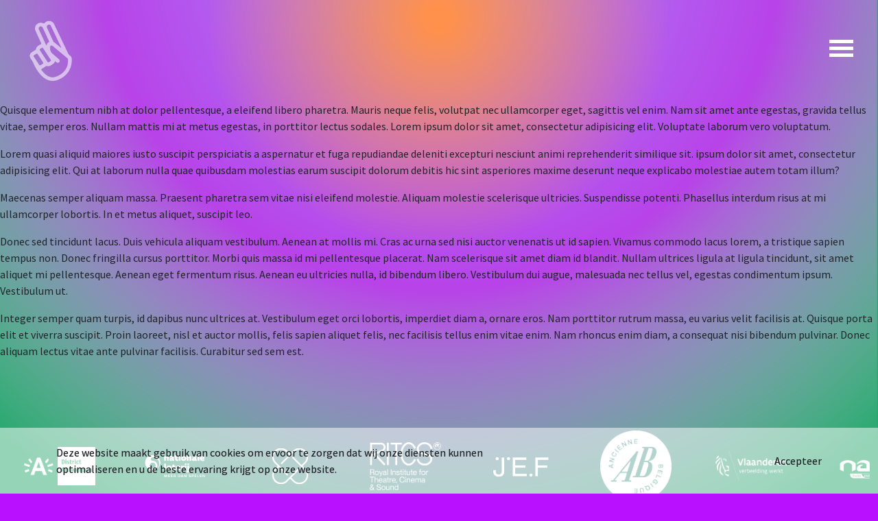

--- FILE ---
content_type: text/html; charset=UTF-8
request_url: https://www.pointofufest.com/etiam-laoreet-sem-eget-eros-rhoncus-3/
body_size: 11846
content:
<!doctype html>
<html class="no-js" lang="en-US">
<head>
        <meta charset="utf-8">
    <meta http-equiv="x-ua-compatible" content="ie=edge">
    <meta name="author" content="Point of U">
    <meta name="viewport" content="width=device-width, initial-scale=1">
    <link rel="apple-touch-icon" sizes="180x180" href="https://www.pointofufest.com/wp-content/themes/studiopanadda/favicon/apple-touch-icon.png">
    <link rel="icon" type="image/png" sizes="32x32" href="https://www.pointofufest.com/wp-content/themes/studiopanadda/favicon/favicon-32x32.png">
    <link rel="icon" type="image/png" sizes="16x16" href="https://www.pointofufest.com/wp-content/themes/studiopanadda/favicon/favicon-16x16.png">
    <link rel="manifest" href="/favicon/site.webmanifest">
    <meta name="msapplication-TileColor" content="#CF1BAC">
    <meta name="theme-color" content="#ffffff">
    <meta name='robots' content='index, follow, max-image-preview:large, max-snippet:-1, max-video-preview:-1' />
	<style>img:is([sizes="auto" i], [sizes^="auto," i]) { contain-intrinsic-size: 3000px 1500px }</style>
	
	<!-- This site is optimized with the Yoast SEO plugin v26.8 - https://yoast.com/product/yoast-seo-wordpress/ -->
	
	<link rel="canonical" href="https://www.pointofufest.com/etiam-laoreet-sem-eget-eros-rhoncus-3/" />
	<meta property="og:locale" content="en_US" />
	<meta property="og:type" content="article" />
	<meta property="og:title" content="Etiam laoreet sem eget eros rhoncus &#8212; Point of U" />
	<meta property="og:description" content="Quisque elementum nibh at dolor pellentesque, a eleifend libero pharetra. Mauris neque felis, volutpat nec ullamcorper eget, sagittis vel enim. Nam sit amet ante egestas, gravida tellus vitae, semper eros. Nullam mattis mi at metus egestas, in porttitor lectus sodales. Lorem ipsum dolor sit amet, consectetur adipisicing elit. Voluptate laborum vero voluptatum. Lorem quasi aliquid [&hellip;]" />
	<meta property="og:url" content="https://www.pointofufest.com/etiam-laoreet-sem-eget-eros-rhoncus-3/" />
	<meta property="og:site_name" content="Point of U" />
	<meta property="article:published_time" content="2016-03-13T10:13:30+00:00" />
	<meta property="article:modified_time" content="2021-10-03T22:33:05+00:00" />
	<meta name="author" content="pointofufest21" />
	<meta name="twitter:card" content="summary_large_image" />
	<meta name="twitter:label1" content="Written by" />
	<meta name="twitter:data1" content="pointofufest21" />
	<meta name="twitter:label2" content="Est. reading time" />
	<meta name="twitter:data2" content="1 minute" />
	<script type="application/ld+json" class="yoast-schema-graph">{"@context":"https://schema.org","@graph":[{"@type":"Article","@id":"https://www.pointofufest.com/etiam-laoreet-sem-eget-eros-rhoncus-3/#article","isPartOf":{"@id":"https://www.pointofufest.com/etiam-laoreet-sem-eget-eros-rhoncus-3/"},"author":{"name":"pointofufest21","@id":"https://www.pointofufest.com/#/schema/person/295e398c2f999d26f7d29eb1c366454b"},"headline":"Etiam laoreet sem eget eros rhoncus","datePublished":"2016-03-13T10:13:30+00:00","dateModified":"2021-10-03T22:33:05+00:00","mainEntityOfPage":{"@id":"https://www.pointofufest.com/etiam-laoreet-sem-eget-eros-rhoncus-3/"},"wordCount":288,"commentCount":1,"publisher":{"@id":"https://www.pointofufest.com/#organization"},"keywords":["Chat","Content"],"articleSection":["Buying","Clothes"],"inLanguage":"en-US"},{"@type":"WebPage","@id":"https://www.pointofufest.com/etiam-laoreet-sem-eget-eros-rhoncus-3/","url":"https://www.pointofufest.com/etiam-laoreet-sem-eget-eros-rhoncus-3/","name":"Etiam laoreet sem eget eros rhoncus &#8212; Point of U","isPartOf":{"@id":"https://www.pointofufest.com/#website"},"datePublished":"2016-03-13T10:13:30+00:00","dateModified":"2021-10-03T22:33:05+00:00","breadcrumb":{"@id":"https://www.pointofufest.com/etiam-laoreet-sem-eget-eros-rhoncus-3/#breadcrumb"},"inLanguage":"en-US","potentialAction":[{"@type":"ReadAction","target":["https://www.pointofufest.com/etiam-laoreet-sem-eget-eros-rhoncus-3/"]}]},{"@type":"BreadcrumbList","@id":"https://www.pointofufest.com/etiam-laoreet-sem-eget-eros-rhoncus-3/#breadcrumb","itemListElement":[{"@type":"ListItem","position":1,"name":"Home","item":"https://www.pointofufest.com/"},{"@type":"ListItem","position":2,"name":"Etiam laoreet sem eget eros rhoncus"}]},{"@type":"WebSite","@id":"https://www.pointofufest.com/#website","url":"https://www.pointofufest.com/","name":"Point of U","description":"","publisher":{"@id":"https://www.pointofufest.com/#organization"},"potentialAction":[{"@type":"SearchAction","target":{"@type":"EntryPoint","urlTemplate":"https://www.pointofufest.com/?s={search_term_string}"},"query-input":{"@type":"PropertyValueSpecification","valueRequired":true,"valueName":"search_term_string"}}],"inLanguage":"en-US"},{"@type":"Organization","@id":"https://www.pointofufest.com/#organization","name":"Point of U","url":"https://www.pointofufest.com/","logo":{"@type":"ImageObject","inLanguage":"en-US","@id":"https://www.pointofufest.com/#/schema/logo/image/","url":"","contentUrl":"","caption":"Point of U"},"image":{"@id":"https://www.pointofufest.com/#/schema/logo/image/"},"sameAs":["https://www.instagram.com/pointofufest/"]},{"@type":"Person","@id":"https://www.pointofufest.com/#/schema/person/295e398c2f999d26f7d29eb1c366454b","name":"pointofufest21","image":{"@type":"ImageObject","inLanguage":"en-US","@id":"https://www.pointofufest.com/#/schema/person/image/","url":"https://secure.gravatar.com/avatar/a5fce0c3d86047a9f813a109508523d6e1b4e95dd5ab547a3a66493163c6aaf4?s=96&d=mm&r=g","contentUrl":"https://secure.gravatar.com/avatar/a5fce0c3d86047a9f813a109508523d6e1b4e95dd5ab547a3a66493163c6aaf4?s=96&d=mm&r=g","caption":"pointofufest21"},"sameAs":["https://www.pointofufest.com"],"url":"https://www.pointofufest.com/author/pointofufest21/"}]}</script>
	<!-- / Yoast SEO plugin. -->


<link rel="alternate" type="application/rss+xml" title="Point of U &raquo; Etiam laoreet sem eget eros rhoncus Comments Feed" href="https://www.pointofufest.com/etiam-laoreet-sem-eget-eros-rhoncus-3/feed/" />
<script type="text/javascript">
/* <![CDATA[ */
window._wpemojiSettings = {"baseUrl":"https:\/\/s.w.org\/images\/core\/emoji\/16.0.1\/72x72\/","ext":".png","svgUrl":"https:\/\/s.w.org\/images\/core\/emoji\/16.0.1\/svg\/","svgExt":".svg","source":{"concatemoji":"https:\/\/www.pointofufest.com\/wp-includes\/js\/wp-emoji-release.min.js?ver=6.8.3"}};
/*! This file is auto-generated */
!function(s,n){var o,i,e;function c(e){try{var t={supportTests:e,timestamp:(new Date).valueOf()};sessionStorage.setItem(o,JSON.stringify(t))}catch(e){}}function p(e,t,n){e.clearRect(0,0,e.canvas.width,e.canvas.height),e.fillText(t,0,0);var t=new Uint32Array(e.getImageData(0,0,e.canvas.width,e.canvas.height).data),a=(e.clearRect(0,0,e.canvas.width,e.canvas.height),e.fillText(n,0,0),new Uint32Array(e.getImageData(0,0,e.canvas.width,e.canvas.height).data));return t.every(function(e,t){return e===a[t]})}function u(e,t){e.clearRect(0,0,e.canvas.width,e.canvas.height),e.fillText(t,0,0);for(var n=e.getImageData(16,16,1,1),a=0;a<n.data.length;a++)if(0!==n.data[a])return!1;return!0}function f(e,t,n,a){switch(t){case"flag":return n(e,"\ud83c\udff3\ufe0f\u200d\u26a7\ufe0f","\ud83c\udff3\ufe0f\u200b\u26a7\ufe0f")?!1:!n(e,"\ud83c\udde8\ud83c\uddf6","\ud83c\udde8\u200b\ud83c\uddf6")&&!n(e,"\ud83c\udff4\udb40\udc67\udb40\udc62\udb40\udc65\udb40\udc6e\udb40\udc67\udb40\udc7f","\ud83c\udff4\u200b\udb40\udc67\u200b\udb40\udc62\u200b\udb40\udc65\u200b\udb40\udc6e\u200b\udb40\udc67\u200b\udb40\udc7f");case"emoji":return!a(e,"\ud83e\udedf")}return!1}function g(e,t,n,a){var r="undefined"!=typeof WorkerGlobalScope&&self instanceof WorkerGlobalScope?new OffscreenCanvas(300,150):s.createElement("canvas"),o=r.getContext("2d",{willReadFrequently:!0}),i=(o.textBaseline="top",o.font="600 32px Arial",{});return e.forEach(function(e){i[e]=t(o,e,n,a)}),i}function t(e){var t=s.createElement("script");t.src=e,t.defer=!0,s.head.appendChild(t)}"undefined"!=typeof Promise&&(o="wpEmojiSettingsSupports",i=["flag","emoji"],n.supports={everything:!0,everythingExceptFlag:!0},e=new Promise(function(e){s.addEventListener("DOMContentLoaded",e,{once:!0})}),new Promise(function(t){var n=function(){try{var e=JSON.parse(sessionStorage.getItem(o));if("object"==typeof e&&"number"==typeof e.timestamp&&(new Date).valueOf()<e.timestamp+604800&&"object"==typeof e.supportTests)return e.supportTests}catch(e){}return null}();if(!n){if("undefined"!=typeof Worker&&"undefined"!=typeof OffscreenCanvas&&"undefined"!=typeof URL&&URL.createObjectURL&&"undefined"!=typeof Blob)try{var e="postMessage("+g.toString()+"("+[JSON.stringify(i),f.toString(),p.toString(),u.toString()].join(",")+"));",a=new Blob([e],{type:"text/javascript"}),r=new Worker(URL.createObjectURL(a),{name:"wpTestEmojiSupports"});return void(r.onmessage=function(e){c(n=e.data),r.terminate(),t(n)})}catch(e){}c(n=g(i,f,p,u))}t(n)}).then(function(e){for(var t in e)n.supports[t]=e[t],n.supports.everything=n.supports.everything&&n.supports[t],"flag"!==t&&(n.supports.everythingExceptFlag=n.supports.everythingExceptFlag&&n.supports[t]);n.supports.everythingExceptFlag=n.supports.everythingExceptFlag&&!n.supports.flag,n.DOMReady=!1,n.readyCallback=function(){n.DOMReady=!0}}).then(function(){return e}).then(function(){var e;n.supports.everything||(n.readyCallback(),(e=n.source||{}).concatemoji?t(e.concatemoji):e.wpemoji&&e.twemoji&&(t(e.twemoji),t(e.wpemoji)))}))}((window,document),window._wpemojiSettings);
/* ]]> */
</script>
<style id='wp-emoji-styles-inline-css' type='text/css'>

	img.wp-smiley, img.emoji {
		display: inline !important;
		border: none !important;
		box-shadow: none !important;
		height: 1em !important;
		width: 1em !important;
		margin: 0 0.07em !important;
		vertical-align: -0.1em !important;
		background: none !important;
		padding: 0 !important;
	}
</style>
<style id='classic-theme-styles-inline-css' type='text/css'>
/*! This file is auto-generated */
.wp-block-button__link{color:#fff;background-color:#32373c;border-radius:9999px;box-shadow:none;text-decoration:none;padding:calc(.667em + 2px) calc(1.333em + 2px);font-size:1.125em}.wp-block-file__button{background:#32373c;color:#fff;text-decoration:none}
</style>
<style id='global-styles-inline-css' type='text/css'>
:root{--wp--preset--aspect-ratio--square: 1;--wp--preset--aspect-ratio--4-3: 4/3;--wp--preset--aspect-ratio--3-4: 3/4;--wp--preset--aspect-ratio--3-2: 3/2;--wp--preset--aspect-ratio--2-3: 2/3;--wp--preset--aspect-ratio--16-9: 16/9;--wp--preset--aspect-ratio--9-16: 9/16;--wp--preset--color--black: #000000;--wp--preset--color--cyan-bluish-gray: #abb8c3;--wp--preset--color--white: #ffffff;--wp--preset--color--pale-pink: #f78da7;--wp--preset--color--vivid-red: #cf2e2e;--wp--preset--color--luminous-vivid-orange: #ff6900;--wp--preset--color--luminous-vivid-amber: #fcb900;--wp--preset--color--light-green-cyan: #7bdcb5;--wp--preset--color--vivid-green-cyan: #00d084;--wp--preset--color--pale-cyan-blue: #8ed1fc;--wp--preset--color--vivid-cyan-blue: #0693e3;--wp--preset--color--vivid-purple: #9b51e0;--wp--preset--gradient--vivid-cyan-blue-to-vivid-purple: linear-gradient(135deg,rgba(6,147,227,1) 0%,rgb(155,81,224) 100%);--wp--preset--gradient--light-green-cyan-to-vivid-green-cyan: linear-gradient(135deg,rgb(122,220,180) 0%,rgb(0,208,130) 100%);--wp--preset--gradient--luminous-vivid-amber-to-luminous-vivid-orange: linear-gradient(135deg,rgba(252,185,0,1) 0%,rgba(255,105,0,1) 100%);--wp--preset--gradient--luminous-vivid-orange-to-vivid-red: linear-gradient(135deg,rgba(255,105,0,1) 0%,rgb(207,46,46) 100%);--wp--preset--gradient--very-light-gray-to-cyan-bluish-gray: linear-gradient(135deg,rgb(238,238,238) 0%,rgb(169,184,195) 100%);--wp--preset--gradient--cool-to-warm-spectrum: linear-gradient(135deg,rgb(74,234,220) 0%,rgb(151,120,209) 20%,rgb(207,42,186) 40%,rgb(238,44,130) 60%,rgb(251,105,98) 80%,rgb(254,248,76) 100%);--wp--preset--gradient--blush-light-purple: linear-gradient(135deg,rgb(255,206,236) 0%,rgb(152,150,240) 100%);--wp--preset--gradient--blush-bordeaux: linear-gradient(135deg,rgb(254,205,165) 0%,rgb(254,45,45) 50%,rgb(107,0,62) 100%);--wp--preset--gradient--luminous-dusk: linear-gradient(135deg,rgb(255,203,112) 0%,rgb(199,81,192) 50%,rgb(65,88,208) 100%);--wp--preset--gradient--pale-ocean: linear-gradient(135deg,rgb(255,245,203) 0%,rgb(182,227,212) 50%,rgb(51,167,181) 100%);--wp--preset--gradient--electric-grass: linear-gradient(135deg,rgb(202,248,128) 0%,rgb(113,206,126) 100%);--wp--preset--gradient--midnight: linear-gradient(135deg,rgb(2,3,129) 0%,rgb(40,116,252) 100%);--wp--preset--font-size--small: 13px;--wp--preset--font-size--medium: 20px;--wp--preset--font-size--large: 36px;--wp--preset--font-size--x-large: 42px;--wp--preset--spacing--20: 0.44rem;--wp--preset--spacing--30: 0.67rem;--wp--preset--spacing--40: 1rem;--wp--preset--spacing--50: 1.5rem;--wp--preset--spacing--60: 2.25rem;--wp--preset--spacing--70: 3.38rem;--wp--preset--spacing--80: 5.06rem;--wp--preset--shadow--natural: 6px 6px 9px rgba(0, 0, 0, 0.2);--wp--preset--shadow--deep: 12px 12px 50px rgba(0, 0, 0, 0.4);--wp--preset--shadow--sharp: 6px 6px 0px rgba(0, 0, 0, 0.2);--wp--preset--shadow--outlined: 6px 6px 0px -3px rgba(255, 255, 255, 1), 6px 6px rgba(0, 0, 0, 1);--wp--preset--shadow--crisp: 6px 6px 0px rgba(0, 0, 0, 1);}:where(.is-layout-flex){gap: 0.5em;}:where(.is-layout-grid){gap: 0.5em;}body .is-layout-flex{display: flex;}.is-layout-flex{flex-wrap: wrap;align-items: center;}.is-layout-flex > :is(*, div){margin: 0;}body .is-layout-grid{display: grid;}.is-layout-grid > :is(*, div){margin: 0;}:where(.wp-block-columns.is-layout-flex){gap: 2em;}:where(.wp-block-columns.is-layout-grid){gap: 2em;}:where(.wp-block-post-template.is-layout-flex){gap: 1.25em;}:where(.wp-block-post-template.is-layout-grid){gap: 1.25em;}.has-black-color{color: var(--wp--preset--color--black) !important;}.has-cyan-bluish-gray-color{color: var(--wp--preset--color--cyan-bluish-gray) !important;}.has-white-color{color: var(--wp--preset--color--white) !important;}.has-pale-pink-color{color: var(--wp--preset--color--pale-pink) !important;}.has-vivid-red-color{color: var(--wp--preset--color--vivid-red) !important;}.has-luminous-vivid-orange-color{color: var(--wp--preset--color--luminous-vivid-orange) !important;}.has-luminous-vivid-amber-color{color: var(--wp--preset--color--luminous-vivid-amber) !important;}.has-light-green-cyan-color{color: var(--wp--preset--color--light-green-cyan) !important;}.has-vivid-green-cyan-color{color: var(--wp--preset--color--vivid-green-cyan) !important;}.has-pale-cyan-blue-color{color: var(--wp--preset--color--pale-cyan-blue) !important;}.has-vivid-cyan-blue-color{color: var(--wp--preset--color--vivid-cyan-blue) !important;}.has-vivid-purple-color{color: var(--wp--preset--color--vivid-purple) !important;}.has-black-background-color{background-color: var(--wp--preset--color--black) !important;}.has-cyan-bluish-gray-background-color{background-color: var(--wp--preset--color--cyan-bluish-gray) !important;}.has-white-background-color{background-color: var(--wp--preset--color--white) !important;}.has-pale-pink-background-color{background-color: var(--wp--preset--color--pale-pink) !important;}.has-vivid-red-background-color{background-color: var(--wp--preset--color--vivid-red) !important;}.has-luminous-vivid-orange-background-color{background-color: var(--wp--preset--color--luminous-vivid-orange) !important;}.has-luminous-vivid-amber-background-color{background-color: var(--wp--preset--color--luminous-vivid-amber) !important;}.has-light-green-cyan-background-color{background-color: var(--wp--preset--color--light-green-cyan) !important;}.has-vivid-green-cyan-background-color{background-color: var(--wp--preset--color--vivid-green-cyan) !important;}.has-pale-cyan-blue-background-color{background-color: var(--wp--preset--color--pale-cyan-blue) !important;}.has-vivid-cyan-blue-background-color{background-color: var(--wp--preset--color--vivid-cyan-blue) !important;}.has-vivid-purple-background-color{background-color: var(--wp--preset--color--vivid-purple) !important;}.has-black-border-color{border-color: var(--wp--preset--color--black) !important;}.has-cyan-bluish-gray-border-color{border-color: var(--wp--preset--color--cyan-bluish-gray) !important;}.has-white-border-color{border-color: var(--wp--preset--color--white) !important;}.has-pale-pink-border-color{border-color: var(--wp--preset--color--pale-pink) !important;}.has-vivid-red-border-color{border-color: var(--wp--preset--color--vivid-red) !important;}.has-luminous-vivid-orange-border-color{border-color: var(--wp--preset--color--luminous-vivid-orange) !important;}.has-luminous-vivid-amber-border-color{border-color: var(--wp--preset--color--luminous-vivid-amber) !important;}.has-light-green-cyan-border-color{border-color: var(--wp--preset--color--light-green-cyan) !important;}.has-vivid-green-cyan-border-color{border-color: var(--wp--preset--color--vivid-green-cyan) !important;}.has-pale-cyan-blue-border-color{border-color: var(--wp--preset--color--pale-cyan-blue) !important;}.has-vivid-cyan-blue-border-color{border-color: var(--wp--preset--color--vivid-cyan-blue) !important;}.has-vivid-purple-border-color{border-color: var(--wp--preset--color--vivid-purple) !important;}.has-vivid-cyan-blue-to-vivid-purple-gradient-background{background: var(--wp--preset--gradient--vivid-cyan-blue-to-vivid-purple) !important;}.has-light-green-cyan-to-vivid-green-cyan-gradient-background{background: var(--wp--preset--gradient--light-green-cyan-to-vivid-green-cyan) !important;}.has-luminous-vivid-amber-to-luminous-vivid-orange-gradient-background{background: var(--wp--preset--gradient--luminous-vivid-amber-to-luminous-vivid-orange) !important;}.has-luminous-vivid-orange-to-vivid-red-gradient-background{background: var(--wp--preset--gradient--luminous-vivid-orange-to-vivid-red) !important;}.has-very-light-gray-to-cyan-bluish-gray-gradient-background{background: var(--wp--preset--gradient--very-light-gray-to-cyan-bluish-gray) !important;}.has-cool-to-warm-spectrum-gradient-background{background: var(--wp--preset--gradient--cool-to-warm-spectrum) !important;}.has-blush-light-purple-gradient-background{background: var(--wp--preset--gradient--blush-light-purple) !important;}.has-blush-bordeaux-gradient-background{background: var(--wp--preset--gradient--blush-bordeaux) !important;}.has-luminous-dusk-gradient-background{background: var(--wp--preset--gradient--luminous-dusk) !important;}.has-pale-ocean-gradient-background{background: var(--wp--preset--gradient--pale-ocean) !important;}.has-electric-grass-gradient-background{background: var(--wp--preset--gradient--electric-grass) !important;}.has-midnight-gradient-background{background: var(--wp--preset--gradient--midnight) !important;}.has-small-font-size{font-size: var(--wp--preset--font-size--small) !important;}.has-medium-font-size{font-size: var(--wp--preset--font-size--medium) !important;}.has-large-font-size{font-size: var(--wp--preset--font-size--large) !important;}.has-x-large-font-size{font-size: var(--wp--preset--font-size--x-large) !important;}
:where(.wp-block-post-template.is-layout-flex){gap: 1.25em;}:where(.wp-block-post-template.is-layout-grid){gap: 1.25em;}
:where(.wp-block-columns.is-layout-flex){gap: 2em;}:where(.wp-block-columns.is-layout-grid){gap: 2em;}
:root :where(.wp-block-pullquote){font-size: 1.5em;line-height: 1.6;}
</style>
<link rel='stylesheet' id='main.css-css' href='https://www.pointofufest.com/wp-content/themes/studiopanadda/build/css/main.css?ver=1676042994' type='text/css' media='all' />
<link rel="https://api.w.org/" href="https://www.pointofufest.com/wp-json/" /><link rel="alternate" title="JSON" type="application/json" href="https://www.pointofufest.com/wp-json/wp/v2/posts/16" /><link rel="EditURI" type="application/rsd+xml" title="RSD" href="https://www.pointofufest.com/xmlrpc.php?rsd" />
<meta name="generator" content="WordPress 6.8.3" />
<link rel='shortlink' href='https://www.pointofufest.com/?p=16' />
<link rel="alternate" title="oEmbed (JSON)" type="application/json+oembed" href="https://www.pointofufest.com/wp-json/oembed/1.0/embed?url=https%3A%2F%2Fwww.pointofufest.com%2Fetiam-laoreet-sem-eget-eros-rhoncus-3%2F" />
<link rel="alternate" title="oEmbed (XML)" type="text/xml+oembed" href="https://www.pointofufest.com/wp-json/oembed/1.0/embed?url=https%3A%2F%2Fwww.pointofufest.com%2Fetiam-laoreet-sem-eget-eros-rhoncus-3%2F&#038;format=xml" />
<style>[class*=" icon-oc-"],[class^=icon-oc-]{speak:none;font-style:normal;font-weight:400;font-variant:normal;text-transform:none;line-height:1;-webkit-font-smoothing:antialiased;-moz-osx-font-smoothing:grayscale}.icon-oc-one-com-white-32px-fill:before{content:"901"}.icon-oc-one-com:before{content:"900"}#one-com-icon,.toplevel_page_onecom-wp .wp-menu-image{speak:none;display:flex;align-items:center;justify-content:center;text-transform:none;line-height:1;-webkit-font-smoothing:antialiased;-moz-osx-font-smoothing:grayscale}.onecom-wp-admin-bar-item>a,.toplevel_page_onecom-wp>.wp-menu-name{font-size:16px;font-weight:400;line-height:1}.toplevel_page_onecom-wp>.wp-menu-name img{width:69px;height:9px;}.wp-submenu-wrap.wp-submenu>.wp-submenu-head>img{width:88px;height:auto}.onecom-wp-admin-bar-item>a img{height:7px!important}.onecom-wp-admin-bar-item>a img,.toplevel_page_onecom-wp>.wp-menu-name img{opacity:.8}.onecom-wp-admin-bar-item.hover>a img,.toplevel_page_onecom-wp.wp-has-current-submenu>.wp-menu-name img,li.opensub>a.toplevel_page_onecom-wp>.wp-menu-name img{opacity:1}#one-com-icon:before,.onecom-wp-admin-bar-item>a:before,.toplevel_page_onecom-wp>.wp-menu-image:before{content:'';position:static!important;background-color:rgba(240,245,250,.4);border-radius:102px;width:18px;height:18px;padding:0!important}.onecom-wp-admin-bar-item>a:before{width:14px;height:14px}.onecom-wp-admin-bar-item.hover>a:before,.toplevel_page_onecom-wp.opensub>a>.wp-menu-image:before,.toplevel_page_onecom-wp.wp-has-current-submenu>.wp-menu-image:before{background-color:#76b82a}.onecom-wp-admin-bar-item>a{display:inline-flex!important;align-items:center;justify-content:center}#one-com-logo-wrapper{font-size:4em}#one-com-icon{vertical-align:middle}.imagify-welcome{display:none !important;}</style><link rel="shortcut icon" href="/wp-content/themes/pou/logo.ico">
</head>

<body class="wp-singular post-template-default single single-post postid-16 single-format-aside wp-theme-studiopanadda pou-theme post-etiam-laoreet-sem-eget-eros-rhoncus-3"        style="background-image: url('https://www.pointofufest.com/wp-content/uploads/2022/12/default.png');">
<header class="c-header p-2 p-lg-4">
    <div class="container-fluid">
        <div class="row justify-content-between align-items-center">
            <div class="col-auto">
                <a href="https://www.pointofufest.com" class="c-logo" title="Home">
                    <img src="https://www.pointofufest.com/wp-content/themes/studiopanadda/build/img/default/hand-logo-white.png" alt="">
                </a>
            </div>
            <div class="col-auto">
                <div class="row align-items-center">
                    <div class="col-auto">
                        <div class="c-hamburger">
                            <span></span>
                            <span></span>
                            <span></span>
                        </div>
                    </div>
                                    </div>
            </div>
        </div>
    </div>
    <div class="c-overlay" style="background-image: url('https://www.pointofufest.com/wp-content/uploads/2022/12/bg-overlay-1.png">
        <div class="c-overlay__inner d-flex justify-content-center align-items-center">
            <nav class="c-main-nav text-center">
                <ul id="menu-primair-menu" class="list-unstyled"><li id="menu-item-6558" class="menu-item menu-item-type-post_type menu-item-object-page menu-item-home menu-item-6558"><a href="https://www.pointofufest.com/">HOME</a></li>
<li id="menu-item-6568" class="menu-item menu-item-type-custom menu-item-object-custom menu-item-6568"><a target="_blank" href="https://www.youtube.com/@pointofuofficial3108">LIVESTREAM</a></li>
<li id="menu-item-6560" class="menu-item menu-item-type-post_type menu-item-object-page menu-item-6560"><a href="https://www.pointofufest.com/about-us/">ABOUT US</a></li>
</ul>            </nav>
        </div>
    </div>
</header>
<div class="headerHeight"></div>
<main role="main">
    <!doctype html>
<html class="no-js" lang="en-US">
<head>
        <meta charset="utf-8">
    <meta http-equiv="x-ua-compatible" content="ie=edge">
    <meta name="author" content="Point of U">
    <meta name="viewport" content="width=device-width, initial-scale=1">
    <meta name='robots' content='index, follow, max-image-preview:large, max-snippet:-1, max-video-preview:-1' />
	<style>img:is([sizes="auto" i], [sizes^="auto," i]) { contain-intrinsic-size: 3000px 1500px }</style>
	
	<!-- This site is optimized with the Yoast SEO plugin v26.8 - https://yoast.com/product/yoast-seo-wordpress/ -->
	<title>Etiam laoreet sem eget eros rhoncus &#8212; Point of U</title>
	<link rel="canonical" href="https://www.pointofufest.com/etiam-laoreet-sem-eget-eros-rhoncus-3/" />
	<meta property="og:locale" content="en_US" />
	<meta property="og:type" content="article" />
	<meta property="og:title" content="Etiam laoreet sem eget eros rhoncus &#8212; Point of U" />
	<meta property="og:description" content="Quisque elementum nibh at dolor pellentesque, a eleifend libero pharetra. Mauris neque felis, volutpat nec ullamcorper eget, sagittis vel enim. Nam sit amet ante egestas, gravida tellus vitae, semper eros. Nullam mattis mi at metus egestas, in porttitor lectus sodales. Lorem ipsum dolor sit amet, consectetur adipisicing elit. Voluptate laborum vero voluptatum. Lorem quasi aliquid [&hellip;]" />
	<meta property="og:url" content="https://www.pointofufest.com/etiam-laoreet-sem-eget-eros-rhoncus-3/" />
	<meta property="og:site_name" content="Point of U" />
	<meta property="article:published_time" content="2016-03-13T10:13:30+00:00" />
	<meta property="article:modified_time" content="2021-10-03T22:33:05+00:00" />
	<meta name="author" content="pointofufest21" />
	<meta name="twitter:card" content="summary_large_image" />
	<meta name="twitter:label1" content="Written by" />
	<meta name="twitter:data1" content="pointofufest21" />
	<meta name="twitter:label2" content="Est. reading time" />
	<meta name="twitter:data2" content="1 minute" />
	<script type="application/ld+json" class="yoast-schema-graph">{"@context":"https://schema.org","@graph":[{"@type":"Article","@id":"https://www.pointofufest.com/etiam-laoreet-sem-eget-eros-rhoncus-3/#article","isPartOf":{"@id":"https://www.pointofufest.com/etiam-laoreet-sem-eget-eros-rhoncus-3/"},"author":{"name":"pointofufest21","@id":"https://www.pointofufest.com/#/schema/person/295e398c2f999d26f7d29eb1c366454b"},"headline":"Etiam laoreet sem eget eros rhoncus","datePublished":"2016-03-13T10:13:30+00:00","dateModified":"2021-10-03T22:33:05+00:00","mainEntityOfPage":{"@id":"https://www.pointofufest.com/etiam-laoreet-sem-eget-eros-rhoncus-3/"},"wordCount":288,"commentCount":1,"publisher":{"@id":"https://www.pointofufest.com/#organization"},"keywords":["Chat","Content"],"articleSection":["Buying","Clothes"],"inLanguage":"en-US"},{"@type":"WebPage","@id":"https://www.pointofufest.com/etiam-laoreet-sem-eget-eros-rhoncus-3/","url":"https://www.pointofufest.com/etiam-laoreet-sem-eget-eros-rhoncus-3/","name":"Etiam laoreet sem eget eros rhoncus &#8212; Point of U","isPartOf":{"@id":"https://www.pointofufest.com/#website"},"datePublished":"2016-03-13T10:13:30+00:00","dateModified":"2021-10-03T22:33:05+00:00","breadcrumb":{"@id":"https://www.pointofufest.com/etiam-laoreet-sem-eget-eros-rhoncus-3/#breadcrumb"},"inLanguage":"en-US","potentialAction":[{"@type":"ReadAction","target":["https://www.pointofufest.com/etiam-laoreet-sem-eget-eros-rhoncus-3/"]}]},{"@type":"BreadcrumbList","@id":"https://www.pointofufest.com/etiam-laoreet-sem-eget-eros-rhoncus-3/#breadcrumb","itemListElement":[{"@type":"ListItem","position":1,"name":"Home","item":"https://www.pointofufest.com/"},{"@type":"ListItem","position":2,"name":"Etiam laoreet sem eget eros rhoncus"}]},{"@type":"WebSite","@id":"https://www.pointofufest.com/#website","url":"https://www.pointofufest.com/","name":"Point of U","description":"","publisher":{"@id":"https://www.pointofufest.com/#organization"},"potentialAction":[{"@type":"SearchAction","target":{"@type":"EntryPoint","urlTemplate":"https://www.pointofufest.com/?s={search_term_string}"},"query-input":{"@type":"PropertyValueSpecification","valueRequired":true,"valueName":"search_term_string"}}],"inLanguage":"en-US"},{"@type":"Organization","@id":"https://www.pointofufest.com/#organization","name":"Point of U","url":"https://www.pointofufest.com/","logo":{"@type":"ImageObject","inLanguage":"en-US","@id":"https://www.pointofufest.com/#/schema/logo/image/","url":"","contentUrl":"","caption":"Point of U"},"image":{"@id":"https://www.pointofufest.com/#/schema/logo/image/"},"sameAs":["https://www.instagram.com/pointofufest/"]},{"@type":"Person","@id":"https://www.pointofufest.com/#/schema/person/295e398c2f999d26f7d29eb1c366454b","name":"pointofufest21","image":{"@type":"ImageObject","inLanguage":"en-US","@id":"https://www.pointofufest.com/#/schema/person/image/","url":"https://secure.gravatar.com/avatar/a5fce0c3d86047a9f813a109508523d6e1b4e95dd5ab547a3a66493163c6aaf4?s=96&d=mm&r=g","contentUrl":"https://secure.gravatar.com/avatar/a5fce0c3d86047a9f813a109508523d6e1b4e95dd5ab547a3a66493163c6aaf4?s=96&d=mm&r=g","caption":"pointofufest21"},"sameAs":["https://www.pointofufest.com"],"url":"https://www.pointofufest.com/author/pointofufest21/"}]}</script>
	<!-- / Yoast SEO plugin. -->


<link rel="alternate" type="application/rss+xml" title="Point of U &raquo; Etiam laoreet sem eget eros rhoncus Comments Feed" href="https://www.pointofufest.com/etiam-laoreet-sem-eget-eros-rhoncus-3/feed/" />
<link rel="https://api.w.org/" href="https://www.pointofufest.com/wp-json/" /><link rel="alternate" title="JSON" type="application/json" href="https://www.pointofufest.com/wp-json/wp/v2/posts/16" /><link rel="EditURI" type="application/rsd+xml" title="RSD" href="https://www.pointofufest.com/xmlrpc.php?rsd" />
<meta name="generator" content="WordPress 6.8.3" />
<link rel='shortlink' href='https://www.pointofufest.com/?p=16' />
<link rel="alternate" title="oEmbed (JSON)" type="application/json+oembed" href="https://www.pointofufest.com/wp-json/oembed/1.0/embed?url=https%3A%2F%2Fwww.pointofufest.com%2Fetiam-laoreet-sem-eget-eros-rhoncus-3%2F" />
<link rel="alternate" title="oEmbed (XML)" type="text/xml+oembed" href="https://www.pointofufest.com/wp-json/oembed/1.0/embed?url=https%3A%2F%2Fwww.pointofufest.com%2Fetiam-laoreet-sem-eget-eros-rhoncus-3%2F&#038;format=xml" />
<style>[class*=" icon-oc-"],[class^=icon-oc-]{speak:none;font-style:normal;font-weight:400;font-variant:normal;text-transform:none;line-height:1;-webkit-font-smoothing:antialiased;-moz-osx-font-smoothing:grayscale}.icon-oc-one-com-white-32px-fill:before{content:"901"}.icon-oc-one-com:before{content:"900"}#one-com-icon,.toplevel_page_onecom-wp .wp-menu-image{speak:none;display:flex;align-items:center;justify-content:center;text-transform:none;line-height:1;-webkit-font-smoothing:antialiased;-moz-osx-font-smoothing:grayscale}.onecom-wp-admin-bar-item>a,.toplevel_page_onecom-wp>.wp-menu-name{font-size:16px;font-weight:400;line-height:1}.toplevel_page_onecom-wp>.wp-menu-name img{width:69px;height:9px;}.wp-submenu-wrap.wp-submenu>.wp-submenu-head>img{width:88px;height:auto}.onecom-wp-admin-bar-item>a img{height:7px!important}.onecom-wp-admin-bar-item>a img,.toplevel_page_onecom-wp>.wp-menu-name img{opacity:.8}.onecom-wp-admin-bar-item.hover>a img,.toplevel_page_onecom-wp.wp-has-current-submenu>.wp-menu-name img,li.opensub>a.toplevel_page_onecom-wp>.wp-menu-name img{opacity:1}#one-com-icon:before,.onecom-wp-admin-bar-item>a:before,.toplevel_page_onecom-wp>.wp-menu-image:before{content:'';position:static!important;background-color:rgba(240,245,250,.4);border-radius:102px;width:18px;height:18px;padding:0!important}.onecom-wp-admin-bar-item>a:before{width:14px;height:14px}.onecom-wp-admin-bar-item.hover>a:before,.toplevel_page_onecom-wp.opensub>a>.wp-menu-image:before,.toplevel_page_onecom-wp.wp-has-current-submenu>.wp-menu-image:before{background-color:#76b82a}.onecom-wp-admin-bar-item>a{display:inline-flex!important;align-items:center;justify-content:center}#one-com-logo-wrapper{font-size:4em}#one-com-icon{vertical-align:middle}.imagify-welcome{display:none !important;}</style><link rel="shortcut icon" href="/wp-content/themes/pou/logo.ico">
</head>

<body class="wp-singular post-template-default single single-post postid-16 single-format-aside wp-theme-studiopanadda studiopanadda-theme post-etiam-laoreet-sem-eget-eros-rhoncus-3">
<header class="c-header p-2 p-lg-4">
    <div class="container-fluid">
        <div class="row justify-content-between align-items-center">
            <div class="col-auto">
                <a href="https://www.pointofufest.com" class="c-logo" title="Home">
                    <img src="https://www.pointofufest.com/wp-content/themes/studiopanadda/build/img/default/hand-logo-white.png" alt="">
                </a>
            </div>
            <div class="col-auto">
                <div class="row align-items-center">
                    <div class="col-auto">
                        <div class="c-hamburger">
                            <span></span>
                            <span></span>
                            <span></span>
                        </div>
                    </div>
                                    </div>
            </div>
        </div>
    </div>
    <div class="c-overlay" style="background-image: url('https://www.pointofufest.com/wp-content/uploads/2022/12/bg-overlay-1.png">
        <div class="c-overlay__inner d-flex justify-content-center align-items-center">
            <nav class="c-main-nav text-center">
                <ul id="menu-primair-menu-1" class="list-unstyled"><li class="menu-item menu-item-type-post_type menu-item-object-page menu-item-home menu-item-6558"><a href="https://www.pointofufest.com/">HOME</a></li>
<li class="menu-item menu-item-type-custom menu-item-object-custom menu-item-6568"><a target="_blank" href="https://www.youtube.com/@pointofuofficial3108">LIVESTREAM</a></li>
<li class="menu-item menu-item-type-post_type menu-item-object-page menu-item-6560"><a href="https://www.pointofufest.com/about-us/">ABOUT US</a></li>
</ul>            </nav>
        </div>
    </div>
</header>
<div class="headerHeight"></div>
<main role="main"><p>Quisque elementum nibh at dolor pellentesque, a eleifend libero pharetra. Mauris neque felis, volutpat nec ullamcorper eget, sagittis vel enim. Nam sit amet ante egestas, gravida tellus vitae, semper eros. Nullam mattis mi at metus egestas, in porttitor lectus sodales. Lorem ipsum dolor sit amet, consectetur adipisicing elit. Voluptate laborum vero voluptatum.</p>
<p>Lorem quasi aliquid maiores iusto suscipit perspiciatis a aspernatur et fuga repudiandae deleniti excepturi nesciunt animi reprehenderit similique sit. ipsum dolor sit amet, consectetur adipisicing elit. Qui at laborum nulla quae quibusdam molestias earum suscipit dolorum debitis hic sint asperiores maxime deserunt neque explicabo molestiae autem totam illum?</p>
<p>Maecenas semper aliquam massa. Praesent pharetra sem vitae nisi eleifend molestie. Aliquam molestie scelerisque ultricies. Suspendisse potenti. Phasellus interdum risus at mi ullamcorper lobortis. In et metus aliquet, suscipit leo.</p>
<p>Donec sed tincidunt lacus. Duis vehicula aliquam vestibulum. Aenean at mollis mi. Cras ac urna sed nisi auctor venenatis ut id sapien. Vivamus commodo lacus lorem, a tristique sapien tempus non. Donec fringilla cursus porttitor. Morbi quis massa id mi pellentesque placerat. Nam scelerisque sit amet diam id blandit. Nullam ultrices ligula at ligula tincidunt, sit amet aliquet mi pellentesque. Aenean eget fermentum risus. Aenean eu ultricies nulla, id bibendum libero. Vestibulum dui augue, malesuada nec tellus vel, egestas condimentum ipsum. Vestibulum ut.</p>
<p>Integer semper quam turpis, id dapibus nunc ultrices at. Vestibulum eget orci lobortis, imperdiet diam a, ornare eros. Nam porttitor rutrum massa, eu varius velit facilisis at. Quisque porta elit et viverra suscipit. Proin laoreet, nisl et auctor mollis, felis sapien aliquet felis, nec facilisis tellus enim vitae enim. Nam rhoncus enim diam, a consequat nisi bibendum pulvinar. Donec aliquam lectus vitae ante pulvinar facilisis. Curabitur sed sem est.</p>
<section class="c-banner py-4 py-lg-6">
    <div class="container-fluid">
        <div class="row">
            <div class="col-12 mx-auto c-banner__swiper">
                                                        <div class="c-banner__item p-3">
                        <figure>
                            <img width="1000" height="676" src="https://www.pointofufest.com/wp-content/uploads/2022/12/RITCS_Full-LogoEhB-Emblem_White_RGB-e1672493908142.png" class="img-fluid" alt="" title="Hello world!" decoding="async" srcset="https://www.pointofufest.com/wp-content/uploads/2022/12/RITCS_Full-LogoEhB-Emblem_White_RGB-e1672493908142.png 1000w, https://www.pointofufest.com/wp-content/uploads/2022/12/RITCS_Full-LogoEhB-Emblem_White_RGB-e1672493908142-666x450.png 666w, https://www.pointofufest.com/wp-content/uploads/2022/12/RITCS_Full-LogoEhB-Emblem_White_RGB-e1672493908142-768x519.png 768w, https://www.pointofufest.com/wp-content/uploads/2022/12/RITCS_Full-LogoEhB-Emblem_White_RGB-e1672493908142-600x406.png 600w, https://www.pointofufest.com/wp-content/uploads/2022/12/RITCS_Full-LogoEhB-Emblem_White_RGB-e1672493908142-150x101.png 150w, https://www.pointofufest.com/wp-content/uploads/2022/12/RITCS_Full-LogoEhB-Emblem_White_RGB-e1672493908142-340x230.png 340w, https://www.pointofufest.com/wp-content/uploads/2022/12/RITCS_Full-LogoEhB-Emblem_White_RGB-e1672493908142-500x338.png 500w" sizes="(max-width: 1000px) 100vw, 1000px" />                        </figure>
                    </div>
                                                        <div class="c-banner__item p-3">
                        <figure>
                            <img width="389" height="257" src="https://www.pointofufest.com/wp-content/uploads/2022/12/Naamloos-2-1.png" class="img-fluid" alt="" title="Hello world!" decoding="async" srcset="https://www.pointofufest.com/wp-content/uploads/2022/12/Naamloos-2-1.png 389w, https://www.pointofufest.com/wp-content/uploads/2022/12/Naamloos-2-1-76x50.png 76w" sizes="(max-width: 389px) 100vw, 389px" />                        </figure>
                    </div>
                                                        <div class="c-banner__item p-3">
                        <figure>
                            <img width="225" height="225" src="https://www.pointofufest.com/wp-content/uploads/2024/01/ab.png" class="img-fluid" alt="" title="Hello world!" decoding="async" srcset="https://www.pointofufest.com/wp-content/uploads/2024/01/ab.png 225w, https://www.pointofufest.com/wp-content/uploads/2024/01/ab-450x450.png 450w, https://www.pointofufest.com/wp-content/uploads/2024/01/ab-150x150.png 150w" sizes="(max-width: 225px) 100vw, 225px" />                        </figure>
                    </div>
                                                        <div class="c-banner__item p-3">
                        <figure>
                            <img width="500" height="212" src="https://www.pointofufest.com/wp-content/uploads/2024/01/Naamloos-3.png" class="img-fluid" alt="" title="Hello world!" decoding="async" srcset="https://www.pointofufest.com/wp-content/uploads/2024/01/Naamloos-3.png 500w, https://www.pointofufest.com/wp-content/uploads/2024/01/Naamloos-3-150x64.png 150w, https://www.pointofufest.com/wp-content/uploads/2024/01/Naamloos-3-340x144.png 340w" sizes="(max-width: 500px) 100vw, 500px" />                        </figure>
                    </div>
                                                        <div class="c-banner__item p-3">
                        <figure>
                            <img width="250" height="250" src="https://www.pointofufest.com/wp-content/uploads/2022/12/nalu-logo-grey-1.png" class="img-fluid" alt="" title="Hello world!" decoding="async" srcset="https://www.pointofufest.com/wp-content/uploads/2022/12/nalu-logo-grey-1.png 250w, https://www.pointofufest.com/wp-content/uploads/2022/12/nalu-logo-grey-1-450x450.png 450w, https://www.pointofufest.com/wp-content/uploads/2022/12/nalu-logo-grey-1-50x50.png 50w" sizes="(max-width: 250px) 100vw, 250px" />                        </figure>
                    </div>
                                                        <div class="c-banner__item p-3">
                        <figure>
                            <img width="318" height="157" src="https://www.pointofufest.com/wp-content/uploads/2024/01/mas-e1705948261818.png" class="img-fluid" alt="" title="Hello world!" decoding="async" srcset="https://www.pointofufest.com/wp-content/uploads/2024/01/mas-e1705948261818.png 318w, https://www.pointofufest.com/wp-content/uploads/2024/01/mas-e1705948261818-150x74.png 150w" sizes="(max-width: 318px) 100vw, 318px" />                        </figure>
                    </div>
                                                        <div class="c-banner__item p-3">
                        <figure>
                            <img width="990" height="250" src="https://www.pointofufest.com/wp-content/uploads/2024/01/Mediarte.png" class="img-fluid" alt="" title="Hello world!" decoding="async" srcset="https://www.pointofufest.com/wp-content/uploads/2024/01/Mediarte.png 990w, https://www.pointofufest.com/wp-content/uploads/2024/01/Mediarte-800x202.png 800w, https://www.pointofufest.com/wp-content/uploads/2024/01/Mediarte-768x194.png 768w, https://www.pointofufest.com/wp-content/uploads/2024/01/Mediarte-600x152.png 600w, https://www.pointofufest.com/wp-content/uploads/2024/01/Mediarte-150x38.png 150w, https://www.pointofufest.com/wp-content/uploads/2024/01/Mediarte-340x86.png 340w, https://www.pointofufest.com/wp-content/uploads/2024/01/Mediarte-500x126.png 500w" sizes="(max-width: 990px) 100vw, 990px" />                        </figure>
                    </div>
                                                        <div class="c-banner__item p-3">
                        <figure>
                            <img width="965" height="512" src="https://www.pointofufest.com/wp-content/uploads/2024/01/stad-antwerpen.png" class="img-fluid" alt="" title="Hello world!" decoding="async" srcset="https://www.pointofufest.com/wp-content/uploads/2024/01/stad-antwerpen.png 965w, https://www.pointofufest.com/wp-content/uploads/2024/01/stad-antwerpen-800x424.png 800w, https://www.pointofufest.com/wp-content/uploads/2024/01/stad-antwerpen-768x407.png 768w, https://www.pointofufest.com/wp-content/uploads/2024/01/stad-antwerpen-600x318.png 600w, https://www.pointofufest.com/wp-content/uploads/2024/01/stad-antwerpen-150x80.png 150w, https://www.pointofufest.com/wp-content/uploads/2024/01/stad-antwerpen-340x180.png 340w, https://www.pointofufest.com/wp-content/uploads/2024/01/stad-antwerpen-500x265.png 500w" sizes="(max-width: 965px) 100vw, 965px" />                        </figure>
                    </div>
                                                        <div class="c-banner__item p-3">
                        <figure>
                            <img width="400" height="260" src="https://www.pointofufest.com/wp-content/uploads/2024/11/Logo_Loterie_Horizontal_SAFEZONE_BASELINE_NL_WHITE_kleiner.png" class="img-fluid" alt="" title="Hello world!" decoding="async" srcset="https://www.pointofufest.com/wp-content/uploads/2024/11/Logo_Loterie_Horizontal_SAFEZONE_BASELINE_NL_WHITE_kleiner.png 400w, https://www.pointofufest.com/wp-content/uploads/2024/11/Logo_Loterie_Horizontal_SAFEZONE_BASELINE_NL_WHITE_kleiner-150x98.png 150w, https://www.pointofufest.com/wp-content/uploads/2024/11/Logo_Loterie_Horizontal_SAFEZONE_BASELINE_NL_WHITE_kleiner-340x221.png 340w" sizes="(max-width: 400px) 100vw, 400px" />                        </figure>
                    </div>
                                                        <div class="c-banner__item p-3">
                        <figure>
                            <img width="400" height="260" src="https://www.pointofufest.com/wp-content/uploads/2024/11/Logo_neonlicht_wit.png" class="img-fluid" alt="" title="Hello world!" decoding="async" srcset="https://www.pointofufest.com/wp-content/uploads/2024/11/Logo_neonlicht_wit.png 400w, https://www.pointofufest.com/wp-content/uploads/2024/11/Logo_neonlicht_wit-150x98.png 150w, https://www.pointofufest.com/wp-content/uploads/2024/11/Logo_neonlicht_wit-340x221.png 340w" sizes="(max-width: 400px) 100vw, 400px" />                        </figure>
                    </div>
                            </div>
        </div>
    </div>
</section>

<footer class="c-footer pt-2 pt-lg-6">
    <div class="container-fluid">
        <div class="row">
            <div class="col-lg-4">
                <div class="c-logo mb-4 my-lg-5 text-center text-md-start">
                    <img src="https://www.pointofufest.com/wp-content/themes/studiopanadda/build/img/default/pou-logo-white.png" alt="">
                </div>
                <div class="my-4">
                                            <h5>Follow us</h5>
                            <ul class="c-socials list-unstyled d-flex">
                    <li class="me-4">
                <a href="https://www.facebook.com/pointofufest" target="_blank" class="c-socials__facebook">
                    <svg class="c-icon">
                        <use xlink:href="#icon-facebook"></use>
                    </svg>
                </a>
            </li>
                            <li class="me-4">
                <a href="https://www.instagram.com/pointofufest/" target="_blank" class="c-socials__instagram">
                    <svg class="c-icon">
                        <use xlink:href="#icon-instagram"></use>
                    </svg>
                </a>
            </li>
                            <li class="me-4">
                <a href="https://www.youtube.com/channel/UCfG-CHSHqE8XTbVtI7aSq6g" target="_blank" class="c-socials__youtube">
                    <svg class="c-icon">
                        <use xlink:href="#icon-yt"></use>
                    </svg>
                </a>
            </li>
            </ul>
                                    </div>
            </div>
            <div class="col-lg-4 ps-md-5">
                <nav role="navigation" class="c-nav-footer pb-4">
                    <ul id="menu-primair-menu-2" class="list-unstyled d-flex flex-column"><li class="menu-item menu-item-type-post_type menu-item-object-page menu-item-home menu-item-6558"><a href="https://www.pointofufest.com/">HOME</a></li>
<li class="menu-item menu-item-type-custom menu-item-object-custom menu-item-6568"><a target="_blank" href="https://www.youtube.com/@pointofuofficial3108">LIVESTREAM</a></li>
<li class="menu-item menu-item-type-post_type menu-item-object-page menu-item-6560"><a href="https://www.pointofufest.com/about-us/">ABOUT US</a></li>
</ul>                </nav>
                <div class="c-footer__socials my-4">
                    <div class="d-lg-flex flex-wrap justify-content-between">
                        <div class="mb-4">
                            <h5>Contact</h5>
                                                        <a href="mailto:info@pointofufest.com">info@pointofufest.com</a>
                                                    </div>
                    </div>

                </div>
            </div>
            <div class="col-lg-4">
                <div class="c-footer__address mb-5">
                    <p>
                                                    MAS, ANTWERP<br>
                                                Hanzestedenplaats 1 <br>
                        2000 Antwerp                    </p>
			                    	<a href="https://www.google.com/url?sa=t&rct=j&q=&esrc=s&source=web&cd=&ved=2ahUKEwi5tZC28siLAxV-i_0HHSN6OssQ4kB6BAhNEAM&url=%2Fmaps%2Fplace%2F%2Fdata%3D!4m2!3m1!1s0x47c3f65a10302967%3A0xeba475b5fc60c9a%3Fsa%3DX%26ved%3D1t%3A8290%26ictx%3D111&usg=AOvVaw1AoCu45wp2yOhCPKDbf1cN&opi=89978449" target="_blank">find location</a>
			                </div> 
            </div>
        </div>
        <div class="row py-3 py-lg-4 bg-grey">
            <div class="c-footer__bottom text-center">
                <nav role="navigation" class="c-nav-legal mb-3">
                    <ul id="menu-legal-navigation-nl" class="list-unstyled d-flex justify-content-center   "><li id="menu-item-6512" class="menu-item menu-item-type-post_type menu-item-object-page menu-item-home menu-item-6512"><a href="https://www.pointofufest.com/">HOME</a></li>
<li id="menu-item-6567" class="menu-item menu-item-type-custom menu-item-object-custom menu-item-6567"><a href="https://www.youtube.com/@pointofuofficial3108">LIVESTREAM</a></li>
<li id="menu-item-6562" class="menu-item menu-item-type-post_type menu-item-object-page menu-item-6562"><a href="https://www.pointofufest.com/about-us/">ABOUT US</a></li>
</ul>                </nav>
                <div>
                    WAJOW presents to you                    <span>&copy; 2026 Point of U<br>
                    <span class="c-footer__credentials">
                        Designed by Céline de Waele - Made by <a href="https://www.linkedin.com/in/panadda-manarata/"
                                                                 target="_blank">Studio Panadda</a>
                    </span>
                </div>
            </div>
        </div>
    </div>
</footer>

</main>
    <div class="c-cookie js-cookie-banner">
        <div class="container">
            <div class="row align-items-center py-3 py-lg-4">
                <div class="col-lg-7">
                    <span>Deze website maakt gebruik van cookies om ervoor te zorgen dat wij onze diensten kunnen optimaliseren en u de beste ervaring krijgt op onze website.</span>
                </div>
                <div class="col-md-5 d-flex align-items-center justify-content-end text-right">
                                        <span class="btn btn-primary ms-4 js-cookie-dismiss" id="accept">Accepteer</span>
                </div>
            </div>
        </div>
    </div>
<script type="speculationrules">
{"prefetch":[{"source":"document","where":{"and":[{"href_matches":"\/*"},{"not":{"href_matches":["\/wp-*.php","\/wp-admin\/*","\/wp-content\/uploads\/*","\/wp-content\/*","\/wp-content\/plugins\/*","\/wp-content\/themes\/studiopanadda\/*","\/*\\?(.+)"]}},{"not":{"selector_matches":"a[rel~=\"nofollow\"]"}},{"not":{"selector_matches":".no-prefetch, .no-prefetch a"}}]},"eagerness":"conservative"}]}
</script>

<script type="text/javascript" src="https://www.pointofufest.com/wp-includes/js/jquery/jquery.min.js?ver=6.8.3" id="jquery-js"></script>
<script type="text/javascript" src="https://www.pointofufest.com/wp-content/themes/studiopanadda/build/js/all.js" id="all.js-js"></script>
<script type="text/javascript" id="scripts.js-js-extra">
/* <![CDATA[ */
var vars = {"ajaxurl":"https:\/\/www.pointofufest.com\/wp-admin\/admin-ajax.php","templateurl":"https:\/\/www.pointofufest.com\/wp-content\/themes\/studiopanadda","siteurl":"https:\/\/www.pointofufest.com"};
var vars = {"ajaxurl":"https:\/\/www.pointofufest.com\/wp-admin\/admin-ajax.php","templateurl":"https:\/\/www.pointofufest.com\/wp-content\/themes\/studiopanadda","siteurl":"https:\/\/www.pointofufest.com"};
/* ]]> */
</script>
<script type="text/javascript" src="https://www.pointofufest.com/wp-content/themes/studiopanadda/build/js/main.js?ver=1670950477" id="scripts.js-js"></script>
<script id="ocvars">var ocSiteMeta = {plugins: {"a3e4aa5d9179da09d8af9b6802f861a8": 1,"2c9812363c3c947e61f043af3c9852d0": 1,"b904efd4c2b650207df23db3e5b40c86": 1,"a3fe9dc9824eccbd72b7e5263258ab2c": 1}}</script></body>
</html>
</main>
<section class="c-banner py-4 py-lg-6">
    <div class="container-fluid">
        <div class="row">
            <div class="col-12 mx-auto c-banner__swiper">
                                                        <div class="c-banner__item p-3">
                        <figure>
                            <img width="1000" height="676" src="https://www.pointofufest.com/wp-content/uploads/2022/12/RITCS_Full-LogoEhB-Emblem_White_RGB-e1672493908142.png" class="img-fluid" alt="" title="Hello world!" decoding="async" srcset="https://www.pointofufest.com/wp-content/uploads/2022/12/RITCS_Full-LogoEhB-Emblem_White_RGB-e1672493908142.png 1000w, https://www.pointofufest.com/wp-content/uploads/2022/12/RITCS_Full-LogoEhB-Emblem_White_RGB-e1672493908142-666x450.png 666w, https://www.pointofufest.com/wp-content/uploads/2022/12/RITCS_Full-LogoEhB-Emblem_White_RGB-e1672493908142-768x519.png 768w, https://www.pointofufest.com/wp-content/uploads/2022/12/RITCS_Full-LogoEhB-Emblem_White_RGB-e1672493908142-600x406.png 600w, https://www.pointofufest.com/wp-content/uploads/2022/12/RITCS_Full-LogoEhB-Emblem_White_RGB-e1672493908142-150x101.png 150w, https://www.pointofufest.com/wp-content/uploads/2022/12/RITCS_Full-LogoEhB-Emblem_White_RGB-e1672493908142-340x230.png 340w, https://www.pointofufest.com/wp-content/uploads/2022/12/RITCS_Full-LogoEhB-Emblem_White_RGB-e1672493908142-500x338.png 500w" sizes="(max-width: 1000px) 100vw, 1000px" />                        </figure>
                    </div>
                                                        <div class="c-banner__item p-3">
                        <figure>
                            <img width="389" height="257" src="https://www.pointofufest.com/wp-content/uploads/2022/12/Naamloos-2-1.png" class="img-fluid" alt="" title="Hello world!" decoding="async" srcset="https://www.pointofufest.com/wp-content/uploads/2022/12/Naamloos-2-1.png 389w, https://www.pointofufest.com/wp-content/uploads/2022/12/Naamloos-2-1-76x50.png 76w" sizes="(max-width: 389px) 100vw, 389px" />                        </figure>
                    </div>
                                                        <div class="c-banner__item p-3">
                        <figure>
                            <img width="225" height="225" src="https://www.pointofufest.com/wp-content/uploads/2024/01/ab.png" class="img-fluid" alt="" title="Hello world!" decoding="async" srcset="https://www.pointofufest.com/wp-content/uploads/2024/01/ab.png 225w, https://www.pointofufest.com/wp-content/uploads/2024/01/ab-450x450.png 450w, https://www.pointofufest.com/wp-content/uploads/2024/01/ab-150x150.png 150w" sizes="(max-width: 225px) 100vw, 225px" />                        </figure>
                    </div>
                                                        <div class="c-banner__item p-3">
                        <figure>
                            <img width="500" height="212" src="https://www.pointofufest.com/wp-content/uploads/2024/01/Naamloos-3.png" class="img-fluid" alt="" title="Hello world!" decoding="async" srcset="https://www.pointofufest.com/wp-content/uploads/2024/01/Naamloos-3.png 500w, https://www.pointofufest.com/wp-content/uploads/2024/01/Naamloos-3-150x64.png 150w, https://www.pointofufest.com/wp-content/uploads/2024/01/Naamloos-3-340x144.png 340w" sizes="(max-width: 500px) 100vw, 500px" />                        </figure>
                    </div>
                                                        <div class="c-banner__item p-3">
                        <figure>
                            <img width="250" height="250" src="https://www.pointofufest.com/wp-content/uploads/2022/12/nalu-logo-grey-1.png" class="img-fluid" alt="" title="Hello world!" decoding="async" srcset="https://www.pointofufest.com/wp-content/uploads/2022/12/nalu-logo-grey-1.png 250w, https://www.pointofufest.com/wp-content/uploads/2022/12/nalu-logo-grey-1-450x450.png 450w, https://www.pointofufest.com/wp-content/uploads/2022/12/nalu-logo-grey-1-50x50.png 50w" sizes="(max-width: 250px) 100vw, 250px" />                        </figure>
                    </div>
                                                        <div class="c-banner__item p-3">
                        <figure>
                            <img width="318" height="157" src="https://www.pointofufest.com/wp-content/uploads/2024/01/mas-e1705948261818.png" class="img-fluid" alt="" title="Hello world!" decoding="async" srcset="https://www.pointofufest.com/wp-content/uploads/2024/01/mas-e1705948261818.png 318w, https://www.pointofufest.com/wp-content/uploads/2024/01/mas-e1705948261818-150x74.png 150w" sizes="(max-width: 318px) 100vw, 318px" />                        </figure>
                    </div>
                                                        <div class="c-banner__item p-3">
                        <figure>
                            <img width="990" height="250" src="https://www.pointofufest.com/wp-content/uploads/2024/01/Mediarte.png" class="img-fluid" alt="" title="Hello world!" decoding="async" srcset="https://www.pointofufest.com/wp-content/uploads/2024/01/Mediarte.png 990w, https://www.pointofufest.com/wp-content/uploads/2024/01/Mediarte-800x202.png 800w, https://www.pointofufest.com/wp-content/uploads/2024/01/Mediarte-768x194.png 768w, https://www.pointofufest.com/wp-content/uploads/2024/01/Mediarte-600x152.png 600w, https://www.pointofufest.com/wp-content/uploads/2024/01/Mediarte-150x38.png 150w, https://www.pointofufest.com/wp-content/uploads/2024/01/Mediarte-340x86.png 340w, https://www.pointofufest.com/wp-content/uploads/2024/01/Mediarte-500x126.png 500w" sizes="(max-width: 990px) 100vw, 990px" />                        </figure>
                    </div>
                                                        <div class="c-banner__item p-3">
                        <figure>
                            <img width="965" height="512" src="https://www.pointofufest.com/wp-content/uploads/2024/01/stad-antwerpen.png" class="img-fluid" alt="" title="Hello world!" decoding="async" srcset="https://www.pointofufest.com/wp-content/uploads/2024/01/stad-antwerpen.png 965w, https://www.pointofufest.com/wp-content/uploads/2024/01/stad-antwerpen-800x424.png 800w, https://www.pointofufest.com/wp-content/uploads/2024/01/stad-antwerpen-768x407.png 768w, https://www.pointofufest.com/wp-content/uploads/2024/01/stad-antwerpen-600x318.png 600w, https://www.pointofufest.com/wp-content/uploads/2024/01/stad-antwerpen-150x80.png 150w, https://www.pointofufest.com/wp-content/uploads/2024/01/stad-antwerpen-340x180.png 340w, https://www.pointofufest.com/wp-content/uploads/2024/01/stad-antwerpen-500x265.png 500w" sizes="(max-width: 965px) 100vw, 965px" />                        </figure>
                    </div>
                                                        <div class="c-banner__item p-3">
                        <figure>
                            <img width="400" height="260" src="https://www.pointofufest.com/wp-content/uploads/2024/11/Logo_Loterie_Horizontal_SAFEZONE_BASELINE_NL_WHITE_kleiner.png" class="img-fluid" alt="" title="Hello world!" decoding="async" srcset="https://www.pointofufest.com/wp-content/uploads/2024/11/Logo_Loterie_Horizontal_SAFEZONE_BASELINE_NL_WHITE_kleiner.png 400w, https://www.pointofufest.com/wp-content/uploads/2024/11/Logo_Loterie_Horizontal_SAFEZONE_BASELINE_NL_WHITE_kleiner-150x98.png 150w, https://www.pointofufest.com/wp-content/uploads/2024/11/Logo_Loterie_Horizontal_SAFEZONE_BASELINE_NL_WHITE_kleiner-340x221.png 340w" sizes="(max-width: 400px) 100vw, 400px" />                        </figure>
                    </div>
                                                        <div class="c-banner__item p-3">
                        <figure>
                            <img width="400" height="260" src="https://www.pointofufest.com/wp-content/uploads/2024/11/Logo_neonlicht_wit.png" class="img-fluid" alt="" title="Hello world!" decoding="async" srcset="https://www.pointofufest.com/wp-content/uploads/2024/11/Logo_neonlicht_wit.png 400w, https://www.pointofufest.com/wp-content/uploads/2024/11/Logo_neonlicht_wit-150x98.png 150w, https://www.pointofufest.com/wp-content/uploads/2024/11/Logo_neonlicht_wit-340x221.png 340w" sizes="(max-width: 400px) 100vw, 400px" />                        </figure>
                    </div>
                            </div>
        </div>
    </div>
</section>

<footer class="c-footer pt-2 pt-lg-6">
    <div class="container-fluid">
        <div class="row">
            <div class="col-lg-4">
                <div class="c-logo mb-4 my-lg-5 text-center text-md-start">
                    <img src="https://www.pointofufest.com/wp-content/themes/studiopanadda/build/img/default/pou-logo-white.png" alt="">
                </div>
                <div class="my-4">
                                            <h5>Follow us</h5>
                            <ul class="c-socials list-unstyled d-flex">
                    <li class="me-4">
                <a href="https://www.facebook.com/pointofufest" target="_blank" class="c-socials__facebook">
                    <svg class="c-icon">
                        <use xlink:href="#icon-facebook"></use>
                    </svg>
                </a>
            </li>
                            <li class="me-4">
                <a href="https://www.instagram.com/pointofufest/" target="_blank" class="c-socials__instagram">
                    <svg class="c-icon">
                        <use xlink:href="#icon-instagram"></use>
                    </svg>
                </a>
            </li>
                            <li class="me-4">
                <a href="https://www.youtube.com/channel/UCfG-CHSHqE8XTbVtI7aSq6g" target="_blank" class="c-socials__youtube">
                    <svg class="c-icon">
                        <use xlink:href="#icon-yt"></use>
                    </svg>
                </a>
            </li>
            </ul>
                                    </div>
            </div>
            <div class="col-lg-4 ps-md-5">
                <nav role="navigation" class="c-nav-footer pb-4">
                    <ul id="menu-primair-menu-3" class="list-unstyled d-flex flex-column"><li class="menu-item menu-item-type-post_type menu-item-object-page menu-item-home menu-item-6558"><a href="https://www.pointofufest.com/">HOME</a></li>
<li class="menu-item menu-item-type-custom menu-item-object-custom menu-item-6568"><a target="_blank" href="https://www.youtube.com/@pointofuofficial3108">LIVESTREAM</a></li>
<li class="menu-item menu-item-type-post_type menu-item-object-page menu-item-6560"><a href="https://www.pointofufest.com/about-us/">ABOUT US</a></li>
</ul>                </nav>
                <div class="c-footer__socials my-4">
                    <div class="d-lg-flex flex-wrap justify-content-between">
                        <div class="mb-4">
                            <h5>Contact</h5>
                                                        <a href="mailto:info@pointofufest.com">info@pointofufest.com</a>
                                                    </div>
                    </div>

                </div>
            </div>
            <div class="col-lg-4">
                <div class="c-footer__address mb-5">
                    <p>
                                                    MAS, ANTWERP<br>
                                                Hanzestedenplaats 1 <br>
                        2000 Antwerp                    </p>
			                    	<a href="https://www.google.com/url?sa=t&rct=j&q=&esrc=s&source=web&cd=&ved=2ahUKEwi5tZC28siLAxV-i_0HHSN6OssQ4kB6BAhNEAM&url=%2Fmaps%2Fplace%2F%2Fdata%3D!4m2!3m1!1s0x47c3f65a10302967%3A0xeba475b5fc60c9a%3Fsa%3DX%26ved%3D1t%3A8290%26ictx%3D111&usg=AOvVaw1AoCu45wp2yOhCPKDbf1cN&opi=89978449" target="_blank">find location</a>
			                </div> 
            </div>
        </div>
        <div class="row py-3 py-lg-4 bg-grey">
            <div class="c-footer__bottom text-center">
                <nav role="navigation" class="c-nav-legal mb-3">
                    <ul id="menu-legal-navigation-nl-1" class="list-unstyled d-flex justify-content-center   "><li class="menu-item menu-item-type-post_type menu-item-object-page menu-item-home menu-item-6512"><a href="https://www.pointofufest.com/">HOME</a></li>
<li class="menu-item menu-item-type-custom menu-item-object-custom menu-item-6567"><a href="https://www.youtube.com/@pointofuofficial3108">LIVESTREAM</a></li>
<li class="menu-item menu-item-type-post_type menu-item-object-page menu-item-6562"><a href="https://www.pointofufest.com/about-us/">ABOUT US</a></li>
</ul>                </nav>
                <div>
                    WAJOW presents to you                    <span>&copy; 2026 Point of U<br>
                    <span class="c-footer__credentials">
                        Designed by Céline de Waele - Made by <a href="https://www.linkedin.com/in/panadda-manarata/"
                                                                 target="_blank">Studio Panadda</a>
                    </span>
                </div>
            </div>
        </div>
    </div>
</footer>

</main>
    <div class="c-cookie js-cookie-banner">
        <div class="container">
            <div class="row align-items-center py-3 py-lg-4">
                <div class="col-lg-7">
                    <span>Deze website maakt gebruik van cookies om ervoor te zorgen dat wij onze diensten kunnen optimaliseren en u de beste ervaring krijgt op onze website.</span>
                </div>
                <div class="col-md-5 d-flex align-items-center justify-content-end text-right">
                                        <span class="btn btn-primary ms-4 js-cookie-dismiss" id="accept">Accepteer</span>
                </div>
            </div>
        </div>
    </div>
<script type="speculationrules">
{"prefetch":[{"source":"document","where":{"and":[{"href_matches":"\/*"},{"not":{"href_matches":["\/wp-*.php","\/wp-admin\/*","\/wp-content\/uploads\/*","\/wp-content\/*","\/wp-content\/plugins\/*","\/wp-content\/themes\/studiopanadda\/*","\/*\\?(.+)"]}},{"not":{"selector_matches":"a[rel~=\"nofollow\"]"}},{"not":{"selector_matches":".no-prefetch, .no-prefetch a"}}]},"eagerness":"conservative"}]}
</script>
<script id="ocvars">var ocSiteMeta = {plugins: {"a3e4aa5d9179da09d8af9b6802f861a8": 1,"2c9812363c3c947e61f043af3c9852d0": 1,"b904efd4c2b650207df23db3e5b40c86": 1,"a3fe9dc9824eccbd72b7e5263258ab2c": 1}}</script></body>
</html>
<script type="speculationrules">
{"prefetch":[{"source":"document","where":{"and":[{"href_matches":"\/*"},{"not":{"href_matches":["\/wp-*.php","\/wp-admin\/*","\/wp-content\/uploads\/*","\/wp-content\/*","\/wp-content\/plugins\/*","\/wp-content\/themes\/studiopanadda\/*","\/*\\?(.+)"]}},{"not":{"selector_matches":"a[rel~=\"nofollow\"]"}},{"not":{"selector_matches":".no-prefetch, .no-prefetch a"}}]},"eagerness":"conservative"}]}
</script>
<script id="ocvars">var ocSiteMeta = {plugins: {"a3e4aa5d9179da09d8af9b6802f861a8": 1,"2c9812363c3c947e61f043af3c9852d0": 1,"b904efd4c2b650207df23db3e5b40c86": 1,"a3fe9dc9824eccbd72b7e5263258ab2c": 1}}</script><div class="hidden" hidden>
    <svg xmlns="http://www.w3.org/2000/svg" xmlns:xlink="http://www.w3.org/1999/xlink"><symbol viewBox="0 0 256 512" fill="currentColor" id="icon-arrow-right" xmlns="http://www.w3.org/2000/svg"><path d="M64 448c-8.188 0-16.38-3.125-22.62-9.375-12.5-12.5-12.5-32.75 0-45.25L178.8 256 41.38 118.6c-12.5-12.5-12.5-32.75 0-45.25s32.75-12.5 45.25 0l160 160c12.5 12.5 12.5 32.75 0 45.25l-160 160C80.38 444.9 72.19 448 64 448z"/></symbol><symbol viewBox="0 0 20 20" id="icon-facebook" xmlns="http://www.w3.org/2000/svg"><path fill-rule="evenodd" clip-rule="evenodd" d="M0 10.056C0 15.028 3.61 19.162 8.333 20v-7.223h-2.5V10h2.5V7.777c0-2.5 1.611-3.888 3.89-3.888.721 0 1.5.111 2.221.222v2.556h-1.277c-1.223 0-1.5.61-1.5 1.389V10h2.666l-.444 2.777h-2.222V20C16.389 19.162 20 15.028 20 10.056 20 4.525 15.5 0 10 0S0 4.525 0 10.056z"/></symbol><symbol viewBox="0 0 20 20" id="icon-instagram" xmlns="http://www.w3.org/2000/svg"><g clip-path="url(#cclip0_1_1670)"><path d="M10 0C7.286 0 6.945.013 5.879.06 4.813.11 4.086.278 3.45.525a4.896 4.896 0 00-1.771 1.154A4.909 4.909 0 00.525 3.45C.278 4.085.109 4.812.06 5.875.012 6.944 0 7.284 0 10.001c0 2.715.013 3.055.06 4.122.05 1.065.218 1.79.465 2.427a4.91 4.91 0 001.154 1.771 4.88 4.88 0 001.77 1.154c.637.247 1.362.416 2.427.465 1.068.047 1.408.06 4.124.06 2.716 0 3.055-.012 4.123-.06 1.063-.05 1.792-.218 2.428-.465a4.893 4.893 0 001.77-1.154 4.91 4.91 0 001.154-1.771c.246-.636.415-1.363.465-2.428.047-1.066.06-1.406.06-4.122s-.012-3.056-.06-4.124c-.05-1.064-.219-1.791-.465-2.426a4.907 4.907 0 00-1.154-1.771A4.888 4.888 0 0016.55.525C15.912.278 15.185.109 14.121.06 13.054.012 12.715 0 9.998 0H10zm-.896 1.802H10c2.67 0 2.987.01 4.04.058.975.044 1.505.207 1.858.344a3.1 3.1 0 011.15.748c.35.35.566.683.747 1.15.138.352.3.882.344 1.857.049 1.054.059 1.37.059 4.039 0 2.668-.01 2.986-.059 4.04-.044.974-.207 1.503-.344 1.856a3.09 3.09 0 01-.748 1.149 3.09 3.09 0 01-1.15.747c-.35.137-.88.3-1.857.345-1.053.047-1.37.059-4.04.059s-2.987-.011-4.041-.059c-.975-.045-1.504-.208-1.856-.345a3.097 3.097 0 01-1.15-.747 3.1 3.1 0 01-.75-1.15c-.137-.352-.3-.882-.344-1.857-.048-1.053-.058-1.37-.058-4.041 0-2.67.01-2.985.058-4.039.045-.975.207-1.505.345-1.857.181-.467.399-.8.749-1.15a3.09 3.09 0 011.15-.748c.352-.137.881-.3 1.856-.345.923-.042 1.28-.055 3.144-.056v.002zm6.235 1.66a1.2 1.2 0 100 2.401 1.2 1.2 0 000-2.4zM10 4.865a5.136 5.136 0 10-.16 10.271A5.136 5.136 0 0010 4.865zm0 1.801a3.334 3.334 0 110 6.668 3.334 3.334 0 010-6.668z"/></g><defs><clipPath id="cclip0_1_1670"><path d="M0 0h20v20H0z"/></clipPath></defs></symbol><symbol viewBox="0 0 29 20" id="icon-yt" xmlns="http://www.w3.org/2000/svg"><path d="M11.11 13.469l7.563-3.906-7.563-3.954v7.86zM14 0c1.75 0 3.44.023 5.071.07 1.63.047 2.826.097 3.586.149l1.14.062c.011 0 .1.008.266.024.167.015.287.03.36.047.073.015.195.039.367.07.172.031.32.073.445.125.125.052.271.12.438.203.166.083.328.185.484.305a3.707 3.707 0 01.695.703c.1.13.25.435.453.914a5.95 5.95 0 01.415 1.578c.083.667.148 1.378.195 2.133.047.755.075 1.346.086 1.773v2.75a33.13 33.13 0 01-.282 4.531 6.234 6.234 0 01-.39 1.555c-.188.464-.354.784-.5.961l-.219.266a3.71 3.71 0 01-.453.414c-.156.12-.318.219-.484.297-.167.078-.313.143-.438.195a2.172 2.172 0 01-.445.125c-.172.031-.297.055-.375.07a3.943 3.943 0 01-.36.047 9.595 9.595 0 01-.257.024c-2.615.198-5.88.297-9.797.297a288.094 288.094 0 01-5.617-.102 121.82 121.82 0 01-3.133-.117l-.766-.063-.562-.062a7.416 7.416 0 01-.852-.157 4.808 4.808 0 01-.797-.328 3 3 0 01-1.125-.93c-.099-.13-.25-.434-.453-.913a5.949 5.949 0 01-.414-1.578 34.433 34.433 0 01-.195-2.133A50.187 50.187 0 010 11.53V8.78c-.01-1.51.083-3.02.281-4.531a6.234 6.234 0 01.39-1.555c.188-.463.355-.784.5-.96l.22-.266c.145-.157.296-.295.453-.414.156-.12.317-.222.484-.305.167-.083.312-.151.437-.203.125-.052.274-.094.446-.125s.294-.055.367-.07a3.48 3.48 0 01.36-.047L4.203.28C6.818.094 10.084 0 14 0z"/></symbol></svg></div>
</body>
</html>


--- FILE ---
content_type: text/css
request_url: https://www.pointofufest.com/wp-content/themes/studiopanadda/build/css/main.css?ver=1676042994
body_size: 74191
content:
@charset "UTF-8";
@font-face {
  font-family: "Source sans pro";
  font-style: normal;
  font-weight: 300;
  src: local(""),url(../fonts/SourceSansPro-Light.woff2) format("woff2"),url(../fonts/SourceSansPro-Light.woff) format("woff");
  font-display: swap
}
@font-face {
  font-family: "Source sans pro";
  font-style: normal;
  font-weight: 400;
  src: local(""),url(../fonts/SourceSansPro-Regular.woff2) format("woff2"),url(../fonts/SourceSansPro-Regular.woff) format("woff");
  font-display: swap
}
@font-face {
  font-family: "Source sans pro";
  font-style: normal;
  font-weight: 600;
  src: local(""),url(../fonts/SourceSansPro-SemiBold.woff2) format("woff2"),url(../fonts/SourceSansPro-SemiBold.woff) format("woff");
  font-display: swap
}
@font-face {
  font-family: "Source sans pro";
  font-style: normal;
  font-weight: 700;
  src: local(""),url(../fonts/SourceSansPro-Bold.woff2) format("woff2"),url(../fonts/SourceSansPro-Bold.woff) format("woff");
  font-display: swap
}
@font-face {
  font-family: "Source sans pro";
  font-style: italic;
  font-weight: 300;
  src: local(""),url(../fonts/SourceSansPro-LightItalic.woff2) format("woff2"),url(../fonts/SourceSansPro-LightItalic.woff) format("woff");
  font-display: swap
}
@font-face {
  font-family: "Source sans pro";
  font-style: italic;
  font-weight: 400;
  src: local(""),url(../fonts/SourceSansPro-Italic.woff2) format("woff2"),url(../fonts/SourceSansPro-Italic.woff) format("woff");
  font-display: swap
}
@font-face {
  font-family: "Source sans pro";
  font-style: italic;
  font-weight: 600;
  src: local(""),url(../fonts/SourceSansPro-SemiBoldItalic.woff2) format("woff2"),url(../fonts/SourceSansPro-SemiBoldItalic.woff) format("woff");
  font-display: swap
}
@font-face {
  font-family: "Source sans pro";
  font-style: italic;
  font-weight: 700;
  src: local(""),url(../fonts/SourceSansPro-BoldItalic.woff2) format("woff2"),url(../fonts/SourceSansPro-BoldItalic.woff) format("woff");
  font-display: swap
}
@font-face {
  font-family: "PP Hatton";
  font-style: normal;
  font-weight: 100;
  src: local(""),url(../fonts/PPHatton-UltraLight.woff2) format("woff2"),url(../fonts/PPHatton-UltraLight.woff) format("woff");
  font-display: swap
}
@font-face {
  font-family: "PP Hatton";
  font-style: normal;
  font-weight: 200;
  src: local(""),url(../fonts/PPHatton-Light.woff2) format("woff2"),url(../fonts/PPHatton-Light.woff) format("woff");
  font-display: swap
}
@font-face {
  font-family: "PP Hatton";
  font-style: normal;
  font-weight: 400;
  src: local(""),url(../fonts/PPHatton-Medium.woff2) format("woff2"),url(../fonts/PPHatton-Medium.woff) format("woff");
  font-display: swap
}
@font-face {
  font-family: "PP Monument Extended";
  font-style: normal;
  font-weight: 675;
  src: local(""),url(../fonts/PPMonumentExtended-Bold.woff2) format("woff2"),url(../fonts/PPMonumentExtended-Bold.woff) format("woff");
  font-display: swap
}
@font-face {
  font-family: Barlow;
  font-style: normal;
  font-weight: 600;
  src: local(""),url(../fonts/BarlowCondensed-Bold.woff2) format("woff2"),url(../fonts/BarlowCondensed-Bold.woff) format("woff");
  font-display: swap
}
/*!
 * Bootstrap  v5.2.0 (https://getbootstrap.com/)
 * Copyright 2011-2022 The Bootstrap Authors
 * Copyright 2011-2022 Twitter, Inc.
 * Licensed under MIT (https://github.com/twbs/bootstrap/blob/main/LICENSE)
 */
:root {
  --bs-blue: #0d6efd;
  --bs-indigo: #6610f2;
  --bs-purple: #6f42c1;
  --bs-pink: #d63384;
  --bs-red: #dc3545;
  --bs-orange: #fd7e14;
  --bs-yellow: #ffc107;
  --bs-green: #27a86e;
  --bs-teal: #20c997;
  --bs-cyan: #0dcaf0;
  --bs-black: #000;
  --bs-white: #fff;
  --bs-gray: #6c757d;
  --bs-gray-dark: #343a40;
  --bs-gray-100: #f8f9fa;
  --bs-gray-200: #e9ecef;
  --bs-gray-300: #dee2e6;
  --bs-gray-400: #ced4da;
  --bs-gray-500: #adb5bd;
  --bs-gray-600: #6c757d;
  --bs-gray-700: #495057;
  --bs-gray-800: #343a40;
  --bs-gray-900: #212529;
  --bs-primary: #b911ff;
  --bs-secondary: #ff914d;
  --bs-success: #27a86e;
  --bs-info: #0dcaf0;
  --bs-warning: #ffc107;
  --bs-danger: #dc3545;
  --bs-light: #f7f7f7;
  --bs-dark: #212529;
  --bs-primary-rgb: 185,17,255;
  --bs-secondary-rgb: 255,145,77;
  --bs-success-rgb: 39,168,110;
  --bs-info-rgb: 13,202,240;
  --bs-warning-rgb: 255,193,7;
  --bs-danger-rgb: 220,53,69;
  --bs-light-rgb: 247,247,247;
  --bs-dark-rgb: 33,37,41;
  --bs-white-rgb: 255,255,255;
  --bs-black-rgb: 0,0,0;
  --bs-body-color-rgb: 33,37,41;
  --bs-body-bg-rgb: 255,255,255;
  --bs-font-sans-serif: system-ui,-apple-system,"Segoe UI",Roboto,"Helvetica Neue","Noto Sans","Liberation Sans",Arial,sans-serif,"Apple Color Emoji","Segoe UI Emoji","Segoe UI Symbol","Noto Color Emoji";
  --bs-font-monospace: SFMono-Regular,Menlo,Monaco,Consolas,"Liberation Mono","Courier New",monospace;
  --bs-gradient: linear-gradient(180deg, rgba(255, 255, 255, 0.15), rgba(255, 255, 255, 0));
  --bs-body-font-family: Source sans pro,sans-serif;
  --bs-body-font-size: 1rem;
  --bs-body-font-weight: 400;
  --bs-body-line-height: 1.5;
  --bs-body-color: #212529;
  --bs-body-bg: #fff;
  --bs-border-width: 1px;
  --bs-border-style: solid;
  --bs-border-color: #dee2e6;
  --bs-border-color-translucent: rgba(0, 0, 0, 0.175);
  --bs-border-radius: 0.375rem;
  --bs-border-radius-sm: 0.25rem;
  --bs-border-radius-lg: 0.5rem;
  --bs-border-radius-xl: 1rem;
  --bs-border-radius-2xl: 2rem;
  --bs-border-radius-pill: 50rem;
  --bs-link-color: #b911ff;
  --bs-link-hover-color: #940ecc;
  --bs-code-color: #d63384;
  --bs-highlight-bg: #fff3cd
}
*,
::after,
::before {
  box-sizing: border-box
}
@media (prefers-reduced-motion:no-preference) {
  :root {
    scroll-behavior: smooth
  }
}
body {
  margin: 0;
  font-family: var(--bs-body-font-family);
  font-size: var(--bs-body-font-size);
  font-weight: var(--bs-body-font-weight);
  line-height: var(--bs-body-line-height);
  color: var(--bs-body-color);
  text-align: var(--bs-body-text-align);
  background-color: var(--bs-body-bg);
  -webkit-text-size-adjust: 100%;
  -webkit-tap-highlight-color: transparent
}
hr {
  margin: 1rem 0;
  color: inherit;
  border: 0;
  border-top: 1px solid;
  opacity: .25
}
.h1,
.h2,
.h3,
.h4,
.h5,
.h6,
h1,
h2,
h3,
h4,
h5,
h6 {
  margin-top: 0;
  margin-bottom: .5rem;
  font-family: "PP Hatton",serif;
  font-weight: 200;
  line-height: 1
}
.h1,
h1 {
  font-size: calc(1.53125rem + 3.375vw)
}
@media (min-width:1200px) {
  .h1,
  h1 {
    font-size: 4.0625rem
  }
}
.h2,
h2 {
  font-size: calc(1.46875rem + 2.625vw)
}
@media (min-width:1200px) {
  .h2,
  h2 {
    font-size: 3.4375rem
  }
}
.h3,
h3 {
  font-size: calc(1.34375rem + 1.125vw)
}
@media (min-width:1200px) {
  .h3,
  h3 {
    font-size: 2.1875rem
  }
}
.h4,
h4 {
  font-size: calc(1.3rem + .6vw)
}
@media (min-width:1200px) {
  .h4,
  h4 {
    font-size: 1.75rem
  }
}
.h5,
h5 {
  font-size: calc(1.2625rem + .15vw)
}
@media (min-width:1200px) {
  .h5,
  h5 {
    font-size: 1.375rem
  }
}
.h6,
h6 {
  font-size: 1.25rem
}
p {
  margin-top: 0;
  margin-bottom: 1rem
}
abbr[title] {
  -webkit-text-decoration: underline dotted;
  text-decoration: underline dotted;
  cursor: help;
  -webkit-text-decoration-skip-ink: none;
  text-decoration-skip-ink: none
}
address {
  margin-bottom: 1rem;
  font-style: normal;
  line-height: inherit
}
ol,
ul {
  padding-left: 2rem
}
dl,
ol,
ul {
  margin-top: 0;
  margin-bottom: 1rem
}
ol ol,
ol ul,
ul ol,
ul ul {
  margin-bottom: 0
}
dt {
  font-weight: 700
}
dd {
  margin-bottom: .5rem;
  margin-left: 0
}
blockquote {
  margin: 0 0 1rem
}
b,
strong {
  font-weight: bolder
}
.small,
small {
  font-size: .875em
}
.mark,
mark {
  padding: .1875em;
  background-color: var(--bs-highlight-bg)
}
sub,
sup {
  position: relative;
  font-size: .75em;
  line-height: 0;
  vertical-align: baseline
}
sub {
  bottom: -.25em
}
sup {
  top: -.5em
}
a {
  color: var(--bs-link-color);
  text-decoration: underline
}
a:hover {
  color: var(--bs-link-hover-color);
  text-decoration: none
}
a:not([href]):not([class]),
a:not([href]):not([class]):hover {
  color: inherit;
  text-decoration: none
}
code,
kbd,
pre,
samp {
  font-family: var(--bs-font-monospace);
  font-size: 1em
}
pre {
  display: block;
  margin-top: 0;
  margin-bottom: 1rem;
  overflow: auto;
  font-size: .875em
}
pre code {
  font-size: inherit;
  color: inherit;
  word-break: normal
}
code {
  font-size: .875em;
  color: var(--bs-code-color);
  word-wrap: break-word
}
a > code {
  color: inherit
}
kbd {
  padding: .1875rem .375rem;
  font-size: .875em;
  color: var(--bs-body-bg);
  background-color: var(--bs-body-color);
  border-radius: .25rem
}
kbd kbd {
  padding: 0;
  font-size: 1em
}
figure {
  margin: 0 0 1rem
}
img,
svg {
  vertical-align: middle
}
table {
  caption-side: bottom;
  border-collapse: collapse
}
caption {
  padding-top: .5rem;
  padding-bottom: .5rem;
  color: #6c757d;
  text-align: left
}
th {
  text-align: inherit;
  text-align: -webkit-match-parent
}
tbody,
td,
tfoot,
th,
thead,
tr {
  border-color: inherit;
  border-style: solid;
  border-width: 0
}
label {
  display: inline-block
}
button {
  border-radius: 0
}
button:focus:not(:focus-visible) {
  outline: 0
}
button,
input,
optgroup,
select,
textarea {
  margin: 0;
  font-family: inherit;
  font-size: inherit;
  line-height: inherit
}
button,
select {
  text-transform: none
}
[role=button] {
  cursor: pointer
}
select {
  word-wrap: normal
}
select:disabled {
  opacity: 1
}
[list]:not([type=date]):not([type=datetime-local]):not([type=month]):not([type=week]):not([type=time])::-webkit-calendar-picker-indicator {
  display: none!important
}
[type=button],
[type=reset],
[type=submit],
button {
  -webkit-appearance: button
}
[type=button]:not(:disabled),
[type=reset]:not(:disabled),
[type=submit]:not(:disabled),
button:not(:disabled) {
  cursor: pointer
}
::-moz-focus-inner {
  padding: 0;
  border-style: none
}
textarea {
  resize: vertical
}
fieldset {
  min-width: 0;
  padding: 0;
  margin: 0;
  border: 0
}
legend {
  float: left;
  width: 100%;
  padding: 0;
  margin-bottom: .5rem;
  font-size: calc(1.275rem + .3vw);
  line-height: inherit
}
@media (min-width:1200px) {
  legend {
    font-size: 1.5rem
  }
}
legend + * {
  clear: left
}
::-webkit-datetime-edit-day-field,
::-webkit-datetime-edit-fields-wrapper,
::-webkit-datetime-edit-hour-field,
::-webkit-datetime-edit-minute,
::-webkit-datetime-edit-month-field,
::-webkit-datetime-edit-text,
::-webkit-datetime-edit-year-field {
  padding: 0
}
::-webkit-inner-spin-button {
  height: auto
}
[type=search] {
  outline-offset: -2px;
  -webkit-appearance: textfield
}
::-webkit-search-decoration {
  -webkit-appearance: none
}
::-webkit-color-swatch-wrapper {
  padding: 0
}
::-webkit-file-upload-button {
  font: inherit;
  -webkit-appearance: button
}
::file-selector-button {
  font: inherit;
  -webkit-appearance: button
}
output {
  display: inline-block
}
iframe {
  border: 0
}
summary {
  display: list-item;
  cursor: pointer
}
progress {
  vertical-align: baseline
}
[hidden] {
  display: none!important
}
.lead {
  font-size: 1.25rem;
  font-weight: 300
}
.display-1 {
  font-size: calc(1.625rem + 4.5vw);
  font-weight: 300;
  line-height: 1
}
@media (min-width:1200px) {
  .display-1 {
    font-size: 5rem
  }
}
.display-2 {
  font-size: calc(1.575rem + 3.9vw);
  font-weight: 300;
  line-height: 1
}
@media (min-width:1200px) {
  .display-2 {
    font-size: 4.5rem
  }
}
.display-3 {
  font-size: calc(1.525rem + 3.3vw);
  font-weight: 300;
  line-height: 1
}
@media (min-width:1200px) {
  .display-3 {
    font-size: 4rem
  }
}
.display-4 {
  font-size: calc(1.475rem + 2.7vw);
  font-weight: 300;
  line-height: 1
}
@media (min-width:1200px) {
  .display-4 {
    font-size: 3.5rem
  }
}
.display-5 {
  font-size: calc(1.425rem + 2.1vw);
  font-weight: 300;
  line-height: 1
}
@media (min-width:1200px) {
  .display-5 {
    font-size: 3rem
  }
}
.display-6 {
  font-size: calc(1.375rem + 1.5vw);
  font-weight: 300;
  line-height: 1
}
@media (min-width:1200px) {
  .display-6 {
    font-size: 2.5rem
  }
}
.list-unstyled {
  padding-left: 0;
  list-style: none
}
.list-inline {
  padding-left: 0;
  list-style: none
}
.list-inline-item {
  display: inline-block
}
.list-inline-item:not(:last-child) {
  margin-right: .5rem
}
.initialism {
  font-size: .875em;
  text-transform: uppercase
}
.blockquote {
  margin-bottom: 1rem;
  font-size: 1.25rem
}
.blockquote > :last-child {
  margin-bottom: 0
}
.blockquote-footer {
  margin-top: -1rem;
  margin-bottom: 1rem;
  font-size: .875em;
  color: #6c757d
}
.blockquote-footer::before {
  content: "— "
}
.img-fluid {
  max-width: 100%;
  height: auto
}
.img-thumbnail {
  padding: .25rem;
  background-color: #fff;
  border: 1px solid var(--bs-border-color);
  border-radius: .375rem;
  max-width: 100%;
  height: auto
}
.figure {
  display: inline-block
}
.figure-img {
  margin-bottom: .5rem;
  line-height: 1
}
.figure-caption {
  font-size: .875em;
  color: #6c757d
}
.container,
.container-fluid,
.container-lg,
.container-md,
.container-sm,
.container-xl,
.container-xxl {
  --bs-gutter-x: 1.5rem;
  --bs-gutter-y: 0;
  width: 100%;
  padding-right: calc(var(--bs-gutter-x) * .5);
  padding-left: calc(var(--bs-gutter-x) * .5);
  margin-right: auto;
  margin-left: auto
}
@media (min-width:576px) {
  .container,
  .container-sm {
    max-width: 540px
  }
}
@media (min-width:768px) {
  .container,
  .container-md,
  .container-sm {
    max-width: 720px
  }
}
@media (min-width:992px) {
  .container,
  .container-lg,
  .container-md,
  .container-sm {
    max-width: 960px
  }
}
@media (min-width:1200px) {
  .container,
  .container-lg,
  .container-md,
  .container-sm,
  .container-xl {
    max-width: 1140px
  }
}
@media (min-width:1400px) {
  .container,
  .container-lg,
  .container-md,
  .container-sm,
  .container-xl,
  .container-xxl {
    max-width: 1320px
  }
}
.row {
  --bs-gutter-x: 1.5rem;
  --bs-gutter-y: 0;
  display: flex;
  flex-wrap: wrap;
  margin-top: calc(-1 * var(--bs-gutter-y));
  margin-right: calc(-.5 * var(--bs-gutter-x));
  margin-left: calc(-.5 * var(--bs-gutter-x))
}
.row > * {
  flex-shrink: 0;
  width: 100%;
  max-width: 100%;
  padding-right: calc(var(--bs-gutter-x) * .5);
  padding-left: calc(var(--bs-gutter-x) * .5);
  margin-top: var(--bs-gutter-y)
}
.col {
  flex: 1 0 0%
}
.row-cols-auto > * {
  flex: 0 0 auto;
  width: auto
}
.row-cols-1 > * {
  flex: 0 0 auto;
  width: 100%
}
.row-cols-2 > * {
  flex: 0 0 auto;
  width: 50%
}
.row-cols-3 > * {
  flex: 0 0 auto;
  width: 33.3333333333%
}
.row-cols-4 > * {
  flex: 0 0 auto;
  width: 25%
}
.row-cols-5 > * {
  flex: 0 0 auto;
  width: 20%
}
.row-cols-6 > * {
  flex: 0 0 auto;
  width: 16.6666666667%
}
.col-auto {
  flex: 0 0 auto;
  width: auto
}
.col-1 {
  flex: 0 0 auto;
  width: 8.33333333%
}
.col-2 {
  flex: 0 0 auto;
  width: 16.66666667%
}
.col-3 {
  flex: 0 0 auto;
  width: 25%
}
.col-4 {
  flex: 0 0 auto;
  width: 33.33333333%
}
.col-5 {
  flex: 0 0 auto;
  width: 41.66666667%
}
.col-6 {
  flex: 0 0 auto;
  width: 50%
}
.col-7 {
  flex: 0 0 auto;
  width: 58.33333333%
}
.col-8 {
  flex: 0 0 auto;
  width: 66.66666667%
}
.col-9 {
  flex: 0 0 auto;
  width: 75%
}
.col-10 {
  flex: 0 0 auto;
  width: 83.33333333%
}
.col-11 {
  flex: 0 0 auto;
  width: 91.66666667%
}
.col-12 {
  flex: 0 0 auto;
  width: 100%
}
.offset-1 {
  margin-left: 8.33333333%
}
.offset-2 {
  margin-left: 16.66666667%
}
.offset-3 {
  margin-left: 25%
}
.offset-4 {
  margin-left: 33.33333333%
}
.offset-5 {
  margin-left: 41.66666667%
}
.offset-6 {
  margin-left: 50%
}
.offset-7 {
  margin-left: 58.33333333%
}
.offset-8 {
  margin-left: 66.66666667%
}
.offset-9 {
  margin-left: 75%
}
.offset-10 {
  margin-left: 83.33333333%
}
.offset-11 {
  margin-left: 91.66666667%
}
.g-0,
.gx-0 {
  --bs-gutter-x: 0
}
.g-0,
.gy-0 {
  --bs-gutter-y: 0
}
.g-1,
.gx-1 {
  --bs-gutter-x: 0.25rem
}
.g-1,
.gy-1 {
  --bs-gutter-y: 0.25rem
}
.g-2,
.gx-2 {
  --bs-gutter-x: 0.5rem
}
.g-2,
.gy-2 {
  --bs-gutter-y: 0.5rem
}
.g-3,
.gx-3 {
  --bs-gutter-x: 1rem
}
.g-3,
.gy-3 {
  --bs-gutter-y: 1rem
}
.g-4,
.gx-4 {
  --bs-gutter-x: 1.5rem
}
.g-4,
.gy-4 {
  --bs-gutter-y: 1.5rem
}
.g-5,
.gx-5 {
  --bs-gutter-x: 3rem
}
.g-5,
.gy-5 {
  --bs-gutter-y: 3rem
}
.g-6,
.gx-6 {
  --bs-gutter-x: 4.5rem
}
.g-6,
.gy-6 {
  --bs-gutter-y: 4.5rem
}
.g-7,
.gx-7 {
  --bs-gutter-x: 6rem
}
.g-7,
.gy-7 {
  --bs-gutter-y: 6rem
}
.g-8,
.gx-8 {
  --bs-gutter-x: 7.5rem
}
.g-8,
.gy-8 {
  --bs-gutter-y: 7.5rem
}
.g-9,
.gx-9 {
  --bs-gutter-x: 9rem
}
.g-9,
.gy-9 {
  --bs-gutter-y: 9rem
}
.g-10,
.gx-10 {
  --bs-gutter-x: 10.5rem
}
.g-10,
.gy-10 {
  --bs-gutter-y: 10.5rem
}
@media (min-width:576px) {
  .col-sm {
    flex: 1 0 0%
  }
  .row-cols-sm-auto > * {
    flex: 0 0 auto;
    width: auto
  }
  .row-cols-sm-1 > * {
    flex: 0 0 auto;
    width: 100%
  }
  .row-cols-sm-2 > * {
    flex: 0 0 auto;
    width: 50%
  }
  .row-cols-sm-3 > * {
    flex: 0 0 auto;
    width: 33.3333333333%
  }
  .row-cols-sm-4 > * {
    flex: 0 0 auto;
    width: 25%
  }
  .row-cols-sm-5 > * {
    flex: 0 0 auto;
    width: 20%
  }
  .row-cols-sm-6 > * {
    flex: 0 0 auto;
    width: 16.6666666667%
  }
  .col-sm-auto {
    flex: 0 0 auto;
    width: auto
  }
  .col-sm-1 {
    flex: 0 0 auto;
    width: 8.33333333%
  }
  .col-sm-2 {
    flex: 0 0 auto;
    width: 16.66666667%
  }
  .col-sm-3 {
    flex: 0 0 auto;
    width: 25%
  }
  .col-sm-4 {
    flex: 0 0 auto;
    width: 33.33333333%
  }
  .col-sm-5 {
    flex: 0 0 auto;
    width: 41.66666667%
  }
  .col-sm-6 {
    flex: 0 0 auto;
    width: 50%
  }
  .col-sm-7 {
    flex: 0 0 auto;
    width: 58.33333333%
  }
  .col-sm-8 {
    flex: 0 0 auto;
    width: 66.66666667%
  }
  .col-sm-9 {
    flex: 0 0 auto;
    width: 75%
  }
  .col-sm-10 {
    flex: 0 0 auto;
    width: 83.33333333%
  }
  .col-sm-11 {
    flex: 0 0 auto;
    width: 91.66666667%
  }
  .col-sm-12 {
    flex: 0 0 auto;
    width: 100%
  }
  .offset-sm-0 {
    margin-left: 0
  }
  .offset-sm-1 {
    margin-left: 8.33333333%
  }
  .offset-sm-2 {
    margin-left: 16.66666667%
  }
  .offset-sm-3 {
    margin-left: 25%
  }
  .offset-sm-4 {
    margin-left: 33.33333333%
  }
  .offset-sm-5 {
    margin-left: 41.66666667%
  }
  .offset-sm-6 {
    margin-left: 50%
  }
  .offset-sm-7 {
    margin-left: 58.33333333%
  }
  .offset-sm-8 {
    margin-left: 66.66666667%
  }
  .offset-sm-9 {
    margin-left: 75%
  }
  .offset-sm-10 {
    margin-left: 83.33333333%
  }
  .offset-sm-11 {
    margin-left: 91.66666667%
  }
  .g-sm-0,
  .gx-sm-0 {
    --bs-gutter-x: 0
  }
  .g-sm-0,
  .gy-sm-0 {
    --bs-gutter-y: 0
  }
  .g-sm-1,
  .gx-sm-1 {
    --bs-gutter-x: 0.25rem
  }
  .g-sm-1,
  .gy-sm-1 {
    --bs-gutter-y: 0.25rem
  }
  .g-sm-2,
  .gx-sm-2 {
    --bs-gutter-x: 0.5rem
  }
  .g-sm-2,
  .gy-sm-2 {
    --bs-gutter-y: 0.5rem
  }
  .g-sm-3,
  .gx-sm-3 {
    --bs-gutter-x: 1rem
  }
  .g-sm-3,
  .gy-sm-3 {
    --bs-gutter-y: 1rem
  }
  .g-sm-4,
  .gx-sm-4 {
    --bs-gutter-x: 1.5rem
  }
  .g-sm-4,
  .gy-sm-4 {
    --bs-gutter-y: 1.5rem
  }
  .g-sm-5,
  .gx-sm-5 {
    --bs-gutter-x: 3rem
  }
  .g-sm-5,
  .gy-sm-5 {
    --bs-gutter-y: 3rem
  }
  .g-sm-6,
  .gx-sm-6 {
    --bs-gutter-x: 4.5rem
  }
  .g-sm-6,
  .gy-sm-6 {
    --bs-gutter-y: 4.5rem
  }
  .g-sm-7,
  .gx-sm-7 {
    --bs-gutter-x: 6rem
  }
  .g-sm-7,
  .gy-sm-7 {
    --bs-gutter-y: 6rem
  }
  .g-sm-8,
  .gx-sm-8 {
    --bs-gutter-x: 7.5rem
  }
  .g-sm-8,
  .gy-sm-8 {
    --bs-gutter-y: 7.5rem
  }
  .g-sm-9,
  .gx-sm-9 {
    --bs-gutter-x: 9rem
  }
  .g-sm-9,
  .gy-sm-9 {
    --bs-gutter-y: 9rem
  }
  .g-sm-10,
  .gx-sm-10 {
    --bs-gutter-x: 10.5rem
  }
  .g-sm-10,
  .gy-sm-10 {
    --bs-gutter-y: 10.5rem
  }
}
@media (min-width:768px) {
  .col-md {
    flex: 1 0 0%
  }
  .row-cols-md-auto > * {
    flex: 0 0 auto;
    width: auto
  }
  .row-cols-md-1 > * {
    flex: 0 0 auto;
    width: 100%
  }
  .row-cols-md-2 > * {
    flex: 0 0 auto;
    width: 50%
  }
  .row-cols-md-3 > * {
    flex: 0 0 auto;
    width: 33.3333333333%
  }
  .row-cols-md-4 > * {
    flex: 0 0 auto;
    width: 25%
  }
  .row-cols-md-5 > * {
    flex: 0 0 auto;
    width: 20%
  }
  .row-cols-md-6 > * {
    flex: 0 0 auto;
    width: 16.6666666667%
  }
  .col-md-auto {
    flex: 0 0 auto;
    width: auto
  }
  .col-md-1 {
    flex: 0 0 auto;
    width: 8.33333333%
  }
  .col-md-2 {
    flex: 0 0 auto;
    width: 16.66666667%
  }
  .col-md-3 {
    flex: 0 0 auto;
    width: 25%
  }
  .col-md-4 {
    flex: 0 0 auto;
    width: 33.33333333%
  }
  .col-md-5 {
    flex: 0 0 auto;
    width: 41.66666667%
  }
  .col-md-6 {
    flex: 0 0 auto;
    width: 50%
  }
  .col-md-7 {
    flex: 0 0 auto;
    width: 58.33333333%
  }
  .col-md-8 {
    flex: 0 0 auto;
    width: 66.66666667%
  }
  .col-md-9 {
    flex: 0 0 auto;
    width: 75%
  }
  .col-md-10 {
    flex: 0 0 auto;
    width: 83.33333333%
  }
  .col-md-11 {
    flex: 0 0 auto;
    width: 91.66666667%
  }
  .col-md-12 {
    flex: 0 0 auto;
    width: 100%
  }
  .offset-md-0 {
    margin-left: 0
  }
  .offset-md-1 {
    margin-left: 8.33333333%
  }
  .offset-md-2 {
    margin-left: 16.66666667%
  }
  .offset-md-3 {
    margin-left: 25%
  }
  .offset-md-4 {
    margin-left: 33.33333333%
  }
  .offset-md-5 {
    margin-left: 41.66666667%
  }
  .offset-md-6 {
    margin-left: 50%
  }
  .offset-md-7 {
    margin-left: 58.33333333%
  }
  .offset-md-8 {
    margin-left: 66.66666667%
  }
  .offset-md-9 {
    margin-left: 75%
  }
  .offset-md-10 {
    margin-left: 83.33333333%
  }
  .offset-md-11 {
    margin-left: 91.66666667%
  }
  .g-md-0,
  .gx-md-0 {
    --bs-gutter-x: 0
  }
  .g-md-0,
  .gy-md-0 {
    --bs-gutter-y: 0
  }
  .g-md-1,
  .gx-md-1 {
    --bs-gutter-x: 0.25rem
  }
  .g-md-1,
  .gy-md-1 {
    --bs-gutter-y: 0.25rem
  }
  .g-md-2,
  .gx-md-2 {
    --bs-gutter-x: 0.5rem
  }
  .g-md-2,
  .gy-md-2 {
    --bs-gutter-y: 0.5rem
  }
  .g-md-3,
  .gx-md-3 {
    --bs-gutter-x: 1rem
  }
  .g-md-3,
  .gy-md-3 {
    --bs-gutter-y: 1rem
  }
  .g-md-4,
  .gx-md-4 {
    --bs-gutter-x: 1.5rem
  }
  .g-md-4,
  .gy-md-4 {
    --bs-gutter-y: 1.5rem
  }
  .g-md-5,
  .gx-md-5 {
    --bs-gutter-x: 3rem
  }
  .g-md-5,
  .gy-md-5 {
    --bs-gutter-y: 3rem
  }
  .g-md-6,
  .gx-md-6 {
    --bs-gutter-x: 4.5rem
  }
  .g-md-6,
  .gy-md-6 {
    --bs-gutter-y: 4.5rem
  }
  .g-md-7,
  .gx-md-7 {
    --bs-gutter-x: 6rem
  }
  .g-md-7,
  .gy-md-7 {
    --bs-gutter-y: 6rem
  }
  .g-md-8,
  .gx-md-8 {
    --bs-gutter-x: 7.5rem
  }
  .g-md-8,
  .gy-md-8 {
    --bs-gutter-y: 7.5rem
  }
  .g-md-9,
  .gx-md-9 {
    --bs-gutter-x: 9rem
  }
  .g-md-9,
  .gy-md-9 {
    --bs-gutter-y: 9rem
  }
  .g-md-10,
  .gx-md-10 {
    --bs-gutter-x: 10.5rem
  }
  .g-md-10,
  .gy-md-10 {
    --bs-gutter-y: 10.5rem
  }
}
@media (min-width:992px) {
  .col-lg {
    flex: 1 0 0%
  }
  .row-cols-lg-auto > * {
    flex: 0 0 auto;
    width: auto
  }
  .row-cols-lg-1 > * {
    flex: 0 0 auto;
    width: 100%
  }
  .row-cols-lg-2 > * {
    flex: 0 0 auto;
    width: 50%
  }
  .row-cols-lg-3 > * {
    flex: 0 0 auto;
    width: 33.3333333333%
  }
  .row-cols-lg-4 > * {
    flex: 0 0 auto;
    width: 25%
  }
  .row-cols-lg-5 > * {
    flex: 0 0 auto;
    width: 20%
  }
  .row-cols-lg-6 > * {
    flex: 0 0 auto;
    width: 16.6666666667%
  }
  .col-lg-auto {
    flex: 0 0 auto;
    width: auto
  }
  .col-lg-1 {
    flex: 0 0 auto;
    width: 8.33333333%
  }
  .col-lg-2 {
    flex: 0 0 auto;
    width: 16.66666667%
  }
  .col-lg-3 {
    flex: 0 0 auto;
    width: 25%
  }
  .col-lg-4 {
    flex: 0 0 auto;
    width: 33.33333333%
  }
  .col-lg-5 {
    flex: 0 0 auto;
    width: 41.66666667%
  }
  .col-lg-6 {
    flex: 0 0 auto;
    width: 50%
  }
  .col-lg-7 {
    flex: 0 0 auto;
    width: 58.33333333%
  }
  .col-lg-8 {
    flex: 0 0 auto;
    width: 66.66666667%
  }
  .col-lg-9 {
    flex: 0 0 auto;
    width: 75%
  }
  .col-lg-10 {
    flex: 0 0 auto;
    width: 83.33333333%
  }
  .col-lg-11 {
    flex: 0 0 auto;
    width: 91.66666667%
  }
  .col-lg-12 {
    flex: 0 0 auto;
    width: 100%
  }
  .offset-lg-0 {
    margin-left: 0
  }
  .offset-lg-1 {
    margin-left: 8.33333333%
  }
  .offset-lg-2 {
    margin-left: 16.66666667%
  }
  .offset-lg-3 {
    margin-left: 25%
  }
  .offset-lg-4 {
    margin-left: 33.33333333%
  }
  .offset-lg-5 {
    margin-left: 41.66666667%
  }
  .offset-lg-6 {
    margin-left: 50%
  }
  .offset-lg-7 {
    margin-left: 58.33333333%
  }
  .offset-lg-8 {
    margin-left: 66.66666667%
  }
  .offset-lg-9 {
    margin-left: 75%
  }
  .offset-lg-10 {
    margin-left: 83.33333333%
  }
  .offset-lg-11 {
    margin-left: 91.66666667%
  }
  .g-lg-0,
  .gx-lg-0 {
    --bs-gutter-x: 0
  }
  .g-lg-0,
  .gy-lg-0 {
    --bs-gutter-y: 0
  }
  .g-lg-1,
  .gx-lg-1 {
    --bs-gutter-x: 0.25rem
  }
  .g-lg-1,
  .gy-lg-1 {
    --bs-gutter-y: 0.25rem
  }
  .g-lg-2,
  .gx-lg-2 {
    --bs-gutter-x: 0.5rem
  }
  .g-lg-2,
  .gy-lg-2 {
    --bs-gutter-y: 0.5rem
  }
  .g-lg-3,
  .gx-lg-3 {
    --bs-gutter-x: 1rem
  }
  .g-lg-3,
  .gy-lg-3 {
    --bs-gutter-y: 1rem
  }
  .g-lg-4,
  .gx-lg-4 {
    --bs-gutter-x: 1.5rem
  }
  .g-lg-4,
  .gy-lg-4 {
    --bs-gutter-y: 1.5rem
  }
  .g-lg-5,
  .gx-lg-5 {
    --bs-gutter-x: 3rem
  }
  .g-lg-5,
  .gy-lg-5 {
    --bs-gutter-y: 3rem
  }
  .g-lg-6,
  .gx-lg-6 {
    --bs-gutter-x: 4.5rem
  }
  .g-lg-6,
  .gy-lg-6 {
    --bs-gutter-y: 4.5rem
  }
  .g-lg-7,
  .gx-lg-7 {
    --bs-gutter-x: 6rem
  }
  .g-lg-7,
  .gy-lg-7 {
    --bs-gutter-y: 6rem
  }
  .g-lg-8,
  .gx-lg-8 {
    --bs-gutter-x: 7.5rem
  }
  .g-lg-8,
  .gy-lg-8 {
    --bs-gutter-y: 7.5rem
  }
  .g-lg-9,
  .gx-lg-9 {
    --bs-gutter-x: 9rem
  }
  .g-lg-9,
  .gy-lg-9 {
    --bs-gutter-y: 9rem
  }
  .g-lg-10,
  .gx-lg-10 {
    --bs-gutter-x: 10.5rem
  }
  .g-lg-10,
  .gy-lg-10 {
    --bs-gutter-y: 10.5rem
  }
}
@media (min-width:1200px) {
  .col-xl {
    flex: 1 0 0%
  }
  .row-cols-xl-auto > * {
    flex: 0 0 auto;
    width: auto
  }
  .row-cols-xl-1 > * {
    flex: 0 0 auto;
    width: 100%
  }
  .row-cols-xl-2 > * {
    flex: 0 0 auto;
    width: 50%
  }
  .row-cols-xl-3 > * {
    flex: 0 0 auto;
    width: 33.3333333333%
  }
  .row-cols-xl-4 > * {
    flex: 0 0 auto;
    width: 25%
  }
  .row-cols-xl-5 > * {
    flex: 0 0 auto;
    width: 20%
  }
  .row-cols-xl-6 > * {
    flex: 0 0 auto;
    width: 16.6666666667%
  }
  .col-xl-auto {
    flex: 0 0 auto;
    width: auto
  }
  .col-xl-1 {
    flex: 0 0 auto;
    width: 8.33333333%
  }
  .col-xl-2 {
    flex: 0 0 auto;
    width: 16.66666667%
  }
  .col-xl-3 {
    flex: 0 0 auto;
    width: 25%
  }
  .col-xl-4 {
    flex: 0 0 auto;
    width: 33.33333333%
  }
  .col-xl-5 {
    flex: 0 0 auto;
    width: 41.66666667%
  }
  .col-xl-6 {
    flex: 0 0 auto;
    width: 50%
  }
  .col-xl-7 {
    flex: 0 0 auto;
    width: 58.33333333%
  }
  .col-xl-8 {
    flex: 0 0 auto;
    width: 66.66666667%
  }
  .col-xl-9 {
    flex: 0 0 auto;
    width: 75%
  }
  .col-xl-10 {
    flex: 0 0 auto;
    width: 83.33333333%
  }
  .col-xl-11 {
    flex: 0 0 auto;
    width: 91.66666667%
  }
  .col-xl-12 {
    flex: 0 0 auto;
    width: 100%
  }
  .offset-xl-0 {
    margin-left: 0
  }
  .offset-xl-1 {
    margin-left: 8.33333333%
  }
  .offset-xl-2 {
    margin-left: 16.66666667%
  }
  .offset-xl-3 {
    margin-left: 25%
  }
  .offset-xl-4 {
    margin-left: 33.33333333%
  }
  .offset-xl-5 {
    margin-left: 41.66666667%
  }
  .offset-xl-6 {
    margin-left: 50%
  }
  .offset-xl-7 {
    margin-left: 58.33333333%
  }
  .offset-xl-8 {
    margin-left: 66.66666667%
  }
  .offset-xl-9 {
    margin-left: 75%
  }
  .offset-xl-10 {
    margin-left: 83.33333333%
  }
  .offset-xl-11 {
    margin-left: 91.66666667%
  }
  .g-xl-0,
  .gx-xl-0 {
    --bs-gutter-x: 0
  }
  .g-xl-0,
  .gy-xl-0 {
    --bs-gutter-y: 0
  }
  .g-xl-1,
  .gx-xl-1 {
    --bs-gutter-x: 0.25rem
  }
  .g-xl-1,
  .gy-xl-1 {
    --bs-gutter-y: 0.25rem
  }
  .g-xl-2,
  .gx-xl-2 {
    --bs-gutter-x: 0.5rem
  }
  .g-xl-2,
  .gy-xl-2 {
    --bs-gutter-y: 0.5rem
  }
  .g-xl-3,
  .gx-xl-3 {
    --bs-gutter-x: 1rem
  }
  .g-xl-3,
  .gy-xl-3 {
    --bs-gutter-y: 1rem
  }
  .g-xl-4,
  .gx-xl-4 {
    --bs-gutter-x: 1.5rem
  }
  .g-xl-4,
  .gy-xl-4 {
    --bs-gutter-y: 1.5rem
  }
  .g-xl-5,
  .gx-xl-5 {
    --bs-gutter-x: 3rem
  }
  .g-xl-5,
  .gy-xl-5 {
    --bs-gutter-y: 3rem
  }
  .g-xl-6,
  .gx-xl-6 {
    --bs-gutter-x: 4.5rem
  }
  .g-xl-6,
  .gy-xl-6 {
    --bs-gutter-y: 4.5rem
  }
  .g-xl-7,
  .gx-xl-7 {
    --bs-gutter-x: 6rem
  }
  .g-xl-7,
  .gy-xl-7 {
    --bs-gutter-y: 6rem
  }
  .g-xl-8,
  .gx-xl-8 {
    --bs-gutter-x: 7.5rem
  }
  .g-xl-8,
  .gy-xl-8 {
    --bs-gutter-y: 7.5rem
  }
  .g-xl-9,
  .gx-xl-9 {
    --bs-gutter-x: 9rem
  }
  .g-xl-9,
  .gy-xl-9 {
    --bs-gutter-y: 9rem
  }
  .g-xl-10,
  .gx-xl-10 {
    --bs-gutter-x: 10.5rem
  }
  .g-xl-10,
  .gy-xl-10 {
    --bs-gutter-y: 10.5rem
  }
}
@media (min-width:1400px) {
  .col-xxl {
    flex: 1 0 0%
  }
  .row-cols-xxl-auto > * {
    flex: 0 0 auto;
    width: auto
  }
  .row-cols-xxl-1 > * {
    flex: 0 0 auto;
    width: 100%
  }
  .row-cols-xxl-2 > * {
    flex: 0 0 auto;
    width: 50%
  }
  .row-cols-xxl-3 > * {
    flex: 0 0 auto;
    width: 33.3333333333%
  }
  .row-cols-xxl-4 > * {
    flex: 0 0 auto;
    width: 25%
  }
  .row-cols-xxl-5 > * {
    flex: 0 0 auto;
    width: 20%
  }
  .row-cols-xxl-6 > * {
    flex: 0 0 auto;
    width: 16.6666666667%
  }
  .col-xxl-auto {
    flex: 0 0 auto;
    width: auto
  }
  .col-xxl-1 {
    flex: 0 0 auto;
    width: 8.33333333%
  }
  .col-xxl-2 {
    flex: 0 0 auto;
    width: 16.66666667%
  }
  .col-xxl-3 {
    flex: 0 0 auto;
    width: 25%
  }
  .col-xxl-4 {
    flex: 0 0 auto;
    width: 33.33333333%
  }
  .col-xxl-5 {
    flex: 0 0 auto;
    width: 41.66666667%
  }
  .col-xxl-6 {
    flex: 0 0 auto;
    width: 50%
  }
  .col-xxl-7 {
    flex: 0 0 auto;
    width: 58.33333333%
  }
  .col-xxl-8 {
    flex: 0 0 auto;
    width: 66.66666667%
  }
  .col-xxl-9 {
    flex: 0 0 auto;
    width: 75%
  }
  .col-xxl-10 {
    flex: 0 0 auto;
    width: 83.33333333%
  }
  .col-xxl-11 {
    flex: 0 0 auto;
    width: 91.66666667%
  }
  .col-xxl-12 {
    flex: 0 0 auto;
    width: 100%
  }
  .offset-xxl-0 {
    margin-left: 0
  }
  .offset-xxl-1 {
    margin-left: 8.33333333%
  }
  .offset-xxl-2 {
    margin-left: 16.66666667%
  }
  .offset-xxl-3 {
    margin-left: 25%
  }
  .offset-xxl-4 {
    margin-left: 33.33333333%
  }
  .offset-xxl-5 {
    margin-left: 41.66666667%
  }
  .offset-xxl-6 {
    margin-left: 50%
  }
  .offset-xxl-7 {
    margin-left: 58.33333333%
  }
  .offset-xxl-8 {
    margin-left: 66.66666667%
  }
  .offset-xxl-9 {
    margin-left: 75%
  }
  .offset-xxl-10 {
    margin-left: 83.33333333%
  }
  .offset-xxl-11 {
    margin-left: 91.66666667%
  }
  .g-xxl-0,
  .gx-xxl-0 {
    --bs-gutter-x: 0
  }
  .g-xxl-0,
  .gy-xxl-0 {
    --bs-gutter-y: 0
  }
  .g-xxl-1,
  .gx-xxl-1 {
    --bs-gutter-x: 0.25rem
  }
  .g-xxl-1,
  .gy-xxl-1 {
    --bs-gutter-y: 0.25rem
  }
  .g-xxl-2,
  .gx-xxl-2 {
    --bs-gutter-x: 0.5rem
  }
  .g-xxl-2,
  .gy-xxl-2 {
    --bs-gutter-y: 0.5rem
  }
  .g-xxl-3,
  .gx-xxl-3 {
    --bs-gutter-x: 1rem
  }
  .g-xxl-3,
  .gy-xxl-3 {
    --bs-gutter-y: 1rem
  }
  .g-xxl-4,
  .gx-xxl-4 {
    --bs-gutter-x: 1.5rem
  }
  .g-xxl-4,
  .gy-xxl-4 {
    --bs-gutter-y: 1.5rem
  }
  .g-xxl-5,
  .gx-xxl-5 {
    --bs-gutter-x: 3rem
  }
  .g-xxl-5,
  .gy-xxl-5 {
    --bs-gutter-y: 3rem
  }
  .g-xxl-6,
  .gx-xxl-6 {
    --bs-gutter-x: 4.5rem
  }
  .g-xxl-6,
  .gy-xxl-6 {
    --bs-gutter-y: 4.5rem
  }
  .g-xxl-7,
  .gx-xxl-7 {
    --bs-gutter-x: 6rem
  }
  .g-xxl-7,
  .gy-xxl-7 {
    --bs-gutter-y: 6rem
  }
  .g-xxl-8,
  .gx-xxl-8 {
    --bs-gutter-x: 7.5rem
  }
  .g-xxl-8,
  .gy-xxl-8 {
    --bs-gutter-y: 7.5rem
  }
  .g-xxl-9,
  .gx-xxl-9 {
    --bs-gutter-x: 9rem
  }
  .g-xxl-9,
  .gy-xxl-9 {
    --bs-gutter-y: 9rem
  }
  .g-xxl-10,
  .gx-xxl-10 {
    --bs-gutter-x: 10.5rem
  }
  .g-xxl-10,
  .gy-xxl-10 {
    --bs-gutter-y: 10.5rem
  }
}
.table {
  --bs-table-color: var(--bs-body-color);
  --bs-table-bg: transparent;
  --bs-table-border-color: var(--bs-border-color);
  --bs-table-accent-bg: transparent;
  --bs-table-striped-color: var(--bs-body-color);
  --bs-table-striped-bg: rgba(0, 0, 0, 0.05);
  --bs-table-active-color: var(--bs-body-color);
  --bs-table-active-bg: rgba(0, 0, 0, 0.1);
  --bs-table-hover-color: var(--bs-body-color);
  --bs-table-hover-bg: rgba(0, 0, 0, 0.075);
  width: 100%;
  margin-bottom: 1rem;
  color: var(--bs-table-color);
  vertical-align: top;
  border-color: var(--bs-table-border-color)
}
.table > :not(caption) > * > * {
  padding: .5rem .5rem;
  background-color: var(--bs-table-bg);
  border-bottom-width: 1px;
  box-shadow: inset 0 0 0 9999px var(--bs-table-accent-bg)
}
.table > tbody {
  vertical-align: inherit
}
.table > thead {
  vertical-align: bottom
}
.table-group-divider {
  border-top: 2px solid currentcolor
}
.caption-top {
  caption-side: top
}
.table-sm > :not(caption) > * > * {
  padding: .25rem .25rem
}
.table-bordered > :not(caption) > * {
  border-width: 1px 0
}
.table-bordered > :not(caption) > * > * {
  border-width: 0 1px
}
.table-borderless > :not(caption) > * > * {
  border-bottom-width: 0
}
.table-borderless > :not(:first-child) {
  border-top-width: 0
}
.table-striped > tbody > tr:nth-of-type(odd) > * {
  --bs-table-accent-bg: var(--bs-table-striped-bg);
  color: var(--bs-table-striped-color)
}
.table-striped-columns > :not(caption) > tr > :nth-child(even) {
  --bs-table-accent-bg: var(--bs-table-striped-bg);
  color: var(--bs-table-striped-color)
}
.table-active {
  --bs-table-accent-bg: var(--bs-table-active-bg);
  color: var(--bs-table-active-color)
}
.table-hover > tbody > tr:hover > * {
  --bs-table-accent-bg: var(--bs-table-hover-bg);
  color: var(--bs-table-hover-color)
}
.table-primary {
  --bs-table-color: #000;
  --bs-table-bg: #f1cfff;
  --bs-table-border-color: #d9bae6;
  --bs-table-striped-bg: #e5c5f2;
  --bs-table-striped-color: #000;
  --bs-table-active-bg: #d9bae6;
  --bs-table-active-color: #000;
  --bs-table-hover-bg: #dfbfec;
  --bs-table-hover-color: #000;
  color: var(--bs-table-color);
  border-color: var(--bs-table-border-color)
}
.table-secondary {
  --bs-table-color: #000;
  --bs-table-bg: #ffe9db;
  --bs-table-border-color: #e6d2c5;
  --bs-table-striped-bg: #f2ddd0;
  --bs-table-striped-color: #000;
  --bs-table-active-bg: #e6d2c5;
  --bs-table-active-color: #000;
  --bs-table-hover-bg: #ecd8cb;
  --bs-table-hover-color: #000;
  color: var(--bs-table-color);
  border-color: var(--bs-table-border-color)
}
.table-success {
  --bs-table-color: #000;
  --bs-table-bg: #d4eee2;
  --bs-table-border-color: #bfd6cb;
  --bs-table-striped-bg: #c9e2d7;
  --bs-table-striped-color: #000;
  --bs-table-active-bg: #bfd6cb;
  --bs-table-active-color: #000;
  --bs-table-hover-bg: #c4dcd1;
  --bs-table-hover-color: #000;
  color: var(--bs-table-color);
  border-color: var(--bs-table-border-color)
}
.table-info {
  --bs-table-color: #000;
  --bs-table-bg: #cff4fc;
  --bs-table-border-color: #badce3;
  --bs-table-striped-bg: #c5e8ef;
  --bs-table-striped-color: #000;
  --bs-table-active-bg: #badce3;
  --bs-table-active-color: #000;
  --bs-table-hover-bg: #bfe2e9;
  --bs-table-hover-color: #000;
  color: var(--bs-table-color);
  border-color: var(--bs-table-border-color)
}
.table-warning {
  --bs-table-color: #000;
  --bs-table-bg: #fff3cd;
  --bs-table-border-color: #e6dbb9;
  --bs-table-striped-bg: #f2e7c3;
  --bs-table-striped-color: #000;
  --bs-table-active-bg: #e6dbb9;
  --bs-table-active-color: #000;
  --bs-table-hover-bg: #ece1be;
  --bs-table-hover-color: #000;
  color: var(--bs-table-color);
  border-color: var(--bs-table-border-color)
}
.table-danger {
  --bs-table-color: #000;
  --bs-table-bg: #f8d7da;
  --bs-table-border-color: #dfc2c4;
  --bs-table-striped-bg: #eccccf;
  --bs-table-striped-color: #000;
  --bs-table-active-bg: #dfc2c4;
  --bs-table-active-color: #000;
  --bs-table-hover-bg: #e5c7ca;
  --bs-table-hover-color: #000;
  color: var(--bs-table-color);
  border-color: var(--bs-table-border-color)
}
.table-light {
  --bs-table-color: #000;
  --bs-table-bg: #f7f7f7;
  --bs-table-border-color: #dedede;
  --bs-table-striped-bg: #ebebeb;
  --bs-table-striped-color: #000;
  --bs-table-active-bg: #dedede;
  --bs-table-active-color: #000;
  --bs-table-hover-bg: #e4e4e4;
  --bs-table-hover-color: #000;
  color: var(--bs-table-color);
  border-color: var(--bs-table-border-color)
}
.table-dark {
  --bs-table-color: #fff;
  --bs-table-bg: #212529;
  --bs-table-border-color: #373b3e;
  --bs-table-striped-bg: #2c3034;
  --bs-table-striped-color: #fff;
  --bs-table-active-bg: #373b3e;
  --bs-table-active-color: #fff;
  --bs-table-hover-bg: #323539;
  --bs-table-hover-color: #fff;
  color: var(--bs-table-color);
  border-color: var(--bs-table-border-color)
}
.table-responsive {
  overflow-x: auto;
  -webkit-overflow-scrolling: touch
}
@media (max-width:575.98px) {
  .table-responsive-sm {
    overflow-x: auto;
    -webkit-overflow-scrolling: touch
  }
}
@media (max-width:767.98px) {
  .table-responsive-md {
    overflow-x: auto;
    -webkit-overflow-scrolling: touch
  }
}
@media (max-width:991.98px) {
  .table-responsive-lg {
    overflow-x: auto;
    -webkit-overflow-scrolling: touch
  }
}
@media (max-width:1199.98px) {
  .table-responsive-xl {
    overflow-x: auto;
    -webkit-overflow-scrolling: touch
  }
}
@media (max-width:1399.98px) {
  .table-responsive-xxl {
    overflow-x: auto;
    -webkit-overflow-scrolling: touch
  }
}
.form-label {
  margin-bottom: .5rem
}
.col-form-label {
  padding-top: calc(.625rem + 2px);
  padding-bottom: calc(.625rem + 2px);
  margin-bottom: 0;
  font-size: inherit;
  line-height: 1.5
}
.col-form-label-lg {
  padding-top: calc(.5rem + 2px);
  padding-bottom: calc(.5rem + 2px);
  font-size: 1.25rem
}
.col-form-label-sm {
  padding-top: calc(.25rem + 2px);
  padding-bottom: calc(.25rem + 2px);
  font-size: .875rem
}
.form-text {
  margin-top: .25rem;
  font-size: .875em;
  color: #6c757d
}
.form-control,
.gform_wrapper input[type=date],
.gform_wrapper input[type=datetime-local],
.gform_wrapper input[type=datetime],
.gform_wrapper input[type=email],
.gform_wrapper input[type=month],
.gform_wrapper input[type=number],
.gform_wrapper input[type=password],
.gform_wrapper input[type=search],
.gform_wrapper input[type=tel],
.gform_wrapper input[type=text],
.gform_wrapper input[type=time],
.gform_wrapper input[type=url],
.gform_wrapper input[type=week],
.gform_wrapper select,
.gform_wrapper textarea,
.studio-panadda select {
  display: block;
  width: 100%;
  padding: .625rem 1rem;
  font-size: 1rem;
  font-weight: 400;
  line-height: 1.5;
  color: #212529;
  background-color: #fff;
  background-clip: padding-box;
  border: 2px solid #ced4da;
  -webkit-appearance: none;
  -moz-appearance: none;
  appearance: none;
  border-radius: 0;
  transition: border-color .15s ease-in-out,box-shadow .15s ease-in-out
}
@media (prefers-reduced-motion:reduce) {
  .form-control,
  .gform_wrapper input[type=date],
  .gform_wrapper input[type=datetime-local],
  .gform_wrapper input[type=datetime],
  .gform_wrapper input[type=email],
  .gform_wrapper input[type=month],
  .gform_wrapper input[type=number],
  .gform_wrapper input[type=password],
  .gform_wrapper input[type=search],
  .gform_wrapper input[type=tel],
  .gform_wrapper input[type=text],
  .gform_wrapper input[type=time],
  .gform_wrapper input[type=url],
  .gform_wrapper input[type=week],
  .gform_wrapper select,
  .gform_wrapper textarea,
  .studio-panadda select {
    transition: none
  }
}
.form-control[type=file],
.gform_wrapper input[type=file][type=date],
.gform_wrapper input[type=file][type=datetime-local],
.gform_wrapper input[type=file][type=datetime],
.gform_wrapper input[type=file][type=email],
.gform_wrapper input[type=file][type=month],
.gform_wrapper input[type=file][type=number],
.gform_wrapper input[type=file][type=password],
.gform_wrapper input[type=file][type=search],
.gform_wrapper input[type=file][type=tel],
.gform_wrapper input[type=file][type=text],
.gform_wrapper input[type=file][type=time],
.gform_wrapper input[type=file][type=url],
.gform_wrapper input[type=file][type=week],
.gform_wrapper select[type=file],
.gform_wrapper textarea[type=file],
.studio-panadda select[type=file] {
  overflow: hidden
}
.form-control[type=file]:not(:disabled):not([readonly]),
.gform_wrapper input[type=file][type=date]:not(:disabled):not([readonly]),
.gform_wrapper input[type=file][type=datetime-local]:not(:disabled):not([readonly]),
.gform_wrapper input[type=file][type=datetime]:not(:disabled):not([readonly]),
.gform_wrapper input[type=file][type=email]:not(:disabled):not([readonly]),
.gform_wrapper input[type=file][type=month]:not(:disabled):not([readonly]),
.gform_wrapper input[type=file][type=number]:not(:disabled):not([readonly]),
.gform_wrapper input[type=file][type=password]:not(:disabled):not([readonly]),
.gform_wrapper input[type=file][type=search]:not(:disabled):not([readonly]),
.gform_wrapper input[type=file][type=tel]:not(:disabled):not([readonly]),
.gform_wrapper input[type=file][type=text]:not(:disabled):not([readonly]),
.gform_wrapper input[type=file][type=time]:not(:disabled):not([readonly]),
.gform_wrapper input[type=file][type=url]:not(:disabled):not([readonly]),
.gform_wrapper input[type=file][type=week]:not(:disabled):not([readonly]),
.gform_wrapper select[type=file]:not(:disabled):not([readonly]),
.gform_wrapper textarea[type=file]:not(:disabled):not([readonly]),
.studio-panadda select[type=file]:not(:disabled):not([readonly]) {
  cursor: pointer
}
.form-control:focus,
.gform_wrapper input[type=date]:focus,
.gform_wrapper input[type=datetime-local]:focus,
.gform_wrapper input[type=datetime]:focus,
.gform_wrapper input[type=email]:focus,
.gform_wrapper input[type=month]:focus,
.gform_wrapper input[type=number]:focus,
.gform_wrapper input[type=password]:focus,
.gform_wrapper input[type=search]:focus,
.gform_wrapper input[type=tel]:focus,
.gform_wrapper input[type=text]:focus,
.gform_wrapper input[type=time]:focus,
.gform_wrapper input[type=url]:focus,
.gform_wrapper input[type=week]:focus,
.gform_wrapper select:focus,
.gform_wrapper textarea:focus,
.studio-panadda select:focus {
  color: #212529;
  background-color: #fff;
  border-color: #b911ff;
  outline: 0;
  box-shadow: none
}
.form-control::-webkit-date-and-time-value,
.gform_wrapper input[type=date]::-webkit-date-and-time-value,
.gform_wrapper input[type=datetime-local]::-webkit-date-and-time-value,
.gform_wrapper input[type=datetime]::-webkit-date-and-time-value,
.gform_wrapper input[type=email]::-webkit-date-and-time-value,
.gform_wrapper input[type=month]::-webkit-date-and-time-value,
.gform_wrapper input[type=number]::-webkit-date-and-time-value,
.gform_wrapper input[type=password]::-webkit-date-and-time-value,
.gform_wrapper input[type=search]::-webkit-date-and-time-value,
.gform_wrapper input[type=tel]::-webkit-date-and-time-value,
.gform_wrapper input[type=text]::-webkit-date-and-time-value,
.gform_wrapper input[type=time]::-webkit-date-and-time-value,
.gform_wrapper input[type=url]::-webkit-date-and-time-value,
.gform_wrapper input[type=week]::-webkit-date-and-time-value,
.gform_wrapper select::-webkit-date-and-time-value,
.gform_wrapper textarea::-webkit-date-and-time-value,
.studio-panadda select::-webkit-date-and-time-value {
  height: 1.5em
}
.form-control::-moz-placeholder,
.gform_wrapper input[type=date]::-moz-placeholder,
.gform_wrapper input[type=datetime-local]::-moz-placeholder,
.gform_wrapper input[type=datetime]::-moz-placeholder,
.gform_wrapper input[type=email]::-moz-placeholder,
.gform_wrapper input[type=month]::-moz-placeholder,
.gform_wrapper input[type=number]::-moz-placeholder,
.gform_wrapper input[type=password]::-moz-placeholder,
.gform_wrapper input[type=search]::-moz-placeholder,
.gform_wrapper input[type=tel]::-moz-placeholder,
.gform_wrapper input[type=text]::-moz-placeholder,
.gform_wrapper input[type=time]::-moz-placeholder,
.gform_wrapper input[type=url]::-moz-placeholder,
.gform_wrapper input[type=week]::-moz-placeholder,
.gform_wrapper select::-moz-placeholder,
.gform_wrapper textarea::-moz-placeholder,
.studio-panadda select::-moz-placeholder {
  color: #adb5bd;
  opacity: 1
}
.form-control::placeholder,
.gform_wrapper input[type=date]::placeholder,
.gform_wrapper input[type=datetime-local]::placeholder,
.gform_wrapper input[type=datetime]::placeholder,
.gform_wrapper input[type=email]::placeholder,
.gform_wrapper input[type=month]::placeholder,
.gform_wrapper input[type=number]::placeholder,
.gform_wrapper input[type=password]::placeholder,
.gform_wrapper input[type=search]::placeholder,
.gform_wrapper input[type=tel]::placeholder,
.gform_wrapper input[type=text]::placeholder,
.gform_wrapper input[type=time]::placeholder,
.gform_wrapper input[type=url]::placeholder,
.gform_wrapper input[type=week]::placeholder,
.gform_wrapper select::placeholder,
.gform_wrapper textarea::placeholder,
.studio-panadda select::placeholder {
  color: #adb5bd;
  opacity: 1
}
.form-control:disabled,
.gform_wrapper input[type=date]:disabled,
.gform_wrapper input[type=datetime-local]:disabled,
.gform_wrapper input[type=datetime]:disabled,
.gform_wrapper input[type=email]:disabled,
.gform_wrapper input[type=month]:disabled,
.gform_wrapper input[type=number]:disabled,
.gform_wrapper input[type=password]:disabled,
.gform_wrapper input[type=search]:disabled,
.gform_wrapper input[type=tel]:disabled,
.gform_wrapper input[type=text]:disabled,
.gform_wrapper input[type=time]:disabled,
.gform_wrapper input[type=url]:disabled,
.gform_wrapper input[type=week]:disabled,
.gform_wrapper select:disabled,
.gform_wrapper textarea:disabled,
.studio-panadda select:disabled {
  background-color: #e9ecef;
  opacity: 1
}
.form-control::-webkit-file-upload-button,
.gform_wrapper input[type=date]::-webkit-file-upload-button,
.gform_wrapper input[type=datetime-local]::-webkit-file-upload-button,
.gform_wrapper input[type=datetime]::-webkit-file-upload-button,
.gform_wrapper input[type=email]::-webkit-file-upload-button,
.gform_wrapper input[type=month]::-webkit-file-upload-button,
.gform_wrapper input[type=number]::-webkit-file-upload-button,
.gform_wrapper input[type=password]::-webkit-file-upload-button,
.gform_wrapper input[type=search]::-webkit-file-upload-button,
.gform_wrapper input[type=tel]::-webkit-file-upload-button,
.gform_wrapper input[type=text]::-webkit-file-upload-button,
.gform_wrapper input[type=time]::-webkit-file-upload-button,
.gform_wrapper input[type=url]::-webkit-file-upload-button,
.gform_wrapper input[type=week]::-webkit-file-upload-button,
.gform_wrapper select::-webkit-file-upload-button,
.gform_wrapper textarea::-webkit-file-upload-button,
.studio-panadda select::-webkit-file-upload-button {
  padding: .625rem 1rem;
  margin: -.625rem -1rem;
  -webkit-margin-end: 1rem;
  margin-inline-end: 1rem;
  color: #212529;
  background-color: #e9ecef;
  pointer-events: none;
  border-color: inherit;
  border-style: solid;
  border-width: 0;
  border-inline-end-width: 2px;
  border-radius: 0;
  -webkit-transition: color .15s ease-in-out,background-color .15s ease-in-out,border-color .15s ease-in-out,box-shadow .15s ease-in-out;
  transition: color .15s ease-in-out,background-color .15s ease-in-out,border-color .15s ease-in-out,box-shadow .15s ease-in-out
}
.form-control::file-selector-button,
.gform_wrapper input[type=date]::file-selector-button,
.gform_wrapper input[type=datetime-local]::file-selector-button,
.gform_wrapper input[type=datetime]::file-selector-button,
.gform_wrapper input[type=email]::file-selector-button,
.gform_wrapper input[type=month]::file-selector-button,
.gform_wrapper input[type=number]::file-selector-button,
.gform_wrapper input[type=password]::file-selector-button,
.gform_wrapper input[type=search]::file-selector-button,
.gform_wrapper input[type=tel]::file-selector-button,
.gform_wrapper input[type=text]::file-selector-button,
.gform_wrapper input[type=time]::file-selector-button,
.gform_wrapper input[type=url]::file-selector-button,
.gform_wrapper input[type=week]::file-selector-button,
.gform_wrapper select::file-selector-button,
.gform_wrapper textarea::file-selector-button,
.studio-panadda select::file-selector-button {
  padding: .625rem 1rem;
  margin: -.625rem -1rem;
  -webkit-margin-end: 1rem;
  margin-inline-end: 1rem;
  color: #212529;
  background-color: #e9ecef;
  pointer-events: none;
  border-color: inherit;
  border-style: solid;
  border-width: 0;
  border-inline-end-width: 2px;
  border-radius: 0;
  transition: color .15s ease-in-out,background-color .15s ease-in-out,border-color .15s ease-in-out,box-shadow .15s ease-in-out
}
@media (prefers-reduced-motion:reduce) {
  .form-control::-webkit-file-upload-button,
  .gform_wrapper input[type=date]::-webkit-file-upload-button,
  .gform_wrapper input[type=datetime-local]::-webkit-file-upload-button,
  .gform_wrapper input[type=datetime]::-webkit-file-upload-button,
  .gform_wrapper input[type=email]::-webkit-file-upload-button,
  .gform_wrapper input[type=month]::-webkit-file-upload-button,
  .gform_wrapper input[type=number]::-webkit-file-upload-button,
  .gform_wrapper input[type=password]::-webkit-file-upload-button,
  .gform_wrapper input[type=search]::-webkit-file-upload-button,
  .gform_wrapper input[type=tel]::-webkit-file-upload-button,
  .gform_wrapper input[type=text]::-webkit-file-upload-button,
  .gform_wrapper input[type=time]::-webkit-file-upload-button,
  .gform_wrapper input[type=url]::-webkit-file-upload-button,
  .gform_wrapper input[type=week]::-webkit-file-upload-button,
  .gform_wrapper select::-webkit-file-upload-button,
  .gform_wrapper textarea::-webkit-file-upload-button,
  .studio-panadda select::-webkit-file-upload-button {
    -webkit-transition: none;
    transition: none
  }
  .form-control::file-selector-button,
  .gform_wrapper input[type=date]::file-selector-button,
  .gform_wrapper input[type=datetime-local]::file-selector-button,
  .gform_wrapper input[type=datetime]::file-selector-button,
  .gform_wrapper input[type=email]::file-selector-button,
  .gform_wrapper input[type=month]::file-selector-button,
  .gform_wrapper input[type=number]::file-selector-button,
  .gform_wrapper input[type=password]::file-selector-button,
  .gform_wrapper input[type=search]::file-selector-button,
  .gform_wrapper input[type=tel]::file-selector-button,
  .gform_wrapper input[type=text]::file-selector-button,
  .gform_wrapper input[type=time]::file-selector-button,
  .gform_wrapper input[type=url]::file-selector-button,
  .gform_wrapper input[type=week]::file-selector-button,
  .gform_wrapper select::file-selector-button,
  .gform_wrapper textarea::file-selector-button,
  .studio-panadda select::file-selector-button {
    transition: none
  }
}
.form-control:hover:not(:disabled):not([readonly])::-webkit-file-upload-button,
.gform_wrapper input[type=date]:hover:not(:disabled):not([readonly])::-webkit-file-upload-button,
.gform_wrapper input[type=datetime-local]:hover:not(:disabled):not([readonly])::-webkit-file-upload-button,
.gform_wrapper input[type=datetime]:hover:not(:disabled):not([readonly])::-webkit-file-upload-button,
.gform_wrapper input[type=email]:hover:not(:disabled):not([readonly])::-webkit-file-upload-button,
.gform_wrapper input[type=month]:hover:not(:disabled):not([readonly])::-webkit-file-upload-button,
.gform_wrapper input[type=number]:hover:not(:disabled):not([readonly])::-webkit-file-upload-button,
.gform_wrapper input[type=password]:hover:not(:disabled):not([readonly])::-webkit-file-upload-button,
.gform_wrapper input[type=search]:hover:not(:disabled):not([readonly])::-webkit-file-upload-button,
.gform_wrapper input[type=tel]:hover:not(:disabled):not([readonly])::-webkit-file-upload-button,
.gform_wrapper input[type=text]:hover:not(:disabled):not([readonly])::-webkit-file-upload-button,
.gform_wrapper input[type=time]:hover:not(:disabled):not([readonly])::-webkit-file-upload-button,
.gform_wrapper input[type=url]:hover:not(:disabled):not([readonly])::-webkit-file-upload-button,
.gform_wrapper input[type=week]:hover:not(:disabled):not([readonly])::-webkit-file-upload-button,
.gform_wrapper select:hover:not(:disabled):not([readonly])::-webkit-file-upload-button,
.gform_wrapper textarea:hover:not(:disabled):not([readonly])::-webkit-file-upload-button,
.studio-panadda select:hover:not(:disabled):not([readonly])::-webkit-file-upload-button {
  background-color: #dde0e3
}
.form-control:hover:not(:disabled):not([readonly])::file-selector-button,
.gform_wrapper input[type=date]:hover:not(:disabled):not([readonly])::file-selector-button,
.gform_wrapper input[type=datetime-local]:hover:not(:disabled):not([readonly])::file-selector-button,
.gform_wrapper input[type=datetime]:hover:not(:disabled):not([readonly])::file-selector-button,
.gform_wrapper input[type=email]:hover:not(:disabled):not([readonly])::file-selector-button,
.gform_wrapper input[type=month]:hover:not(:disabled):not([readonly])::file-selector-button,
.gform_wrapper input[type=number]:hover:not(:disabled):not([readonly])::file-selector-button,
.gform_wrapper input[type=password]:hover:not(:disabled):not([readonly])::file-selector-button,
.gform_wrapper input[type=search]:hover:not(:disabled):not([readonly])::file-selector-button,
.gform_wrapper input[type=tel]:hover:not(:disabled):not([readonly])::file-selector-button,
.gform_wrapper input[type=text]:hover:not(:disabled):not([readonly])::file-selector-button,
.gform_wrapper input[type=time]:hover:not(:disabled):not([readonly])::file-selector-button,
.gform_wrapper input[type=url]:hover:not(:disabled):not([readonly])::file-selector-button,
.gform_wrapper input[type=week]:hover:not(:disabled):not([readonly])::file-selector-button,
.gform_wrapper select:hover:not(:disabled):not([readonly])::file-selector-button,
.gform_wrapper textarea:hover:not(:disabled):not([readonly])::file-selector-button,
.studio-panadda select:hover:not(:disabled):not([readonly])::file-selector-button {
  background-color: #dde0e3
}
.form-control-plaintext {
  display: block;
  width: 100%;
  padding: .625rem 0;
  margin-bottom: 0;
  line-height: 1.5;
  color: #212529;
  background-color: transparent;
  border: solid transparent;
  border-width: 2px 0
}
.form-control-plaintext:focus {
  outline: 0
}
.form-control-plaintext.form-control-lg,
.form-control-plaintext.form-control-sm {
  padding-right: 0;
  padding-left: 0
}
.form-control-sm {
  min-height: calc(1.5em + .5rem + 4px);
  padding: .25rem .5rem;
  font-size: .875rem;
  border-radius: .25rem
}
.form-control-sm::-webkit-file-upload-button {
  padding: .25rem .5rem;
  margin: -.25rem -.5rem;
  -webkit-margin-end: .5rem;
  margin-inline-end: .5rem
}
.form-control-sm::file-selector-button {
  padding: .25rem .5rem;
  margin: -.25rem -.5rem;
  -webkit-margin-end: .5rem;
  margin-inline-end: .5rem
}
.form-control-lg {
  min-height: calc(1.5em + 1rem + 4px);
  padding: .5rem 1rem;
  font-size: 1.25rem;
  border-radius: .5rem
}
.form-control-lg::-webkit-file-upload-button {
  padding: .5rem 1rem;
  margin: -.5rem -1rem;
  -webkit-margin-end: 1rem;
  margin-inline-end: 1rem
}
.form-control-lg::file-selector-button {
  padding: .5rem 1rem;
  margin: -.5rem -1rem;
  -webkit-margin-end: 1rem;
  margin-inline-end: 1rem
}
.gform_wrapper textarea,
textarea.form-control {
  min-height: calc(1.5em + 1.25rem + 4px)
}
textarea.form-control-sm {
  min-height: calc(1.5em + .5rem + 4px)
}
textarea.form-control-lg {
  min-height: calc(1.5em + 1rem + 4px)
}
.form-control-color {
  width: 3rem;
  height: calc(1.5em + 1.25rem + 4px);
  padding: .625rem
}
.form-control-color:not(:disabled):not([readonly]) {
  cursor: pointer
}
.form-control-color::-moz-color-swatch {
  border: 0!important;
  border-radius: 0
}
.form-control-color::-webkit-color-swatch {
  border-radius: 0
}
.form-control-color.form-control-sm {
  height: calc(1.5em + .5rem + 4px)
}
.form-control-color.form-control-lg {
  height: calc(1.5em + 1rem + 4px)
}
.form-select {
  display: block;
  width: 100%;
  padding: .625rem 3rem .625rem 1rem;
  -moz-padding-start: calc(1rem - 3px);
  font-size: 1rem;
  font-weight: 400;
  line-height: 1.5;
  color: #212529;
  background-color: #fff;
  background-image: url("data:image/svg+xml,%3csvg xmlns='http://www.w3.org/2000/svg' viewBox='0 0 16 16'%3e%3cpath fill='none' stroke='%23343a40' stroke-linecap='round' stroke-linejoin='round' stroke-width='2' d='m2 5 6 6 6-6'/%3e%3c/svg%3e");
  background-repeat: no-repeat;
  background-position: right 1rem center;
  background-size: 16px 12px;
  border: 2px solid #ced4da;
  border-radius: 0;
  transition: border-color .15s ease-in-out,box-shadow .15s ease-in-out;
  -webkit-appearance: none;
  -moz-appearance: none;
  appearance: none
}
@media (prefers-reduced-motion:reduce) {
  .form-select {
    transition: none
  }
}
.form-select:focus {
  border-color: #b911ff;
  outline: 0;
  box-shadow: 0 0 0 .25rem rgba(185,17,255,.25)
}
.form-select[multiple],
.form-select[size]:not([size="1"]) {
  padding-right: 1rem;
  background-image: none
}
.form-select:disabled {
  background-color: #e9ecef
}
.form-select:-moz-focusring {
  color: transparent;
  text-shadow: 0 0 0 #212529
}
.form-select-sm {
  padding-top: .25rem;
  padding-bottom: .25rem;
  padding-left: .5rem;
  font-size: .875rem;
  border-radius: .25rem
}
.form-select-lg {
  padding-top: .5rem;
  padding-bottom: .5rem;
  padding-left: 1rem;
  font-size: 1.25rem;
  border-radius: .5rem
}
.form-check {
  display: block;
  min-height: 1.5rem;
  padding-left: 1.5em;
  margin-bottom: .125rem
}
.form-check .form-check-input {
  float: left;
  margin-left: -1.5em
}
.form-check-reverse {
  padding-right: 1.5em;
  padding-left: 0;
  text-align: right
}
.form-check-reverse .form-check-input {
  float: right;
  margin-right: -1.5em;
  margin-left: 0
}
.form-check-input {
  width: 1em;
  height: 1em;
  margin-top: .25em;
  vertical-align: top;
  background-color: #fff;
  background-repeat: no-repeat;
  background-position: center;
  background-size: contain;
  border: 1px solid rgba(0,0,0,.25);
  -webkit-appearance: none;
  -moz-appearance: none;
  appearance: none;
  -webkit-print-color-adjust: exact;
  color-adjust: exact;
  print-color-adjust: exact
}
.form-check-input[type=checkbox] {
  border-radius: .25em
}
.form-check-input[type=radio] {
  border-radius: 50%
}
.form-check-input:active {
  filter: brightness(90%)
}
.form-check-input:focus {
  border-color: #b911ff;
  outline: 0;
  box-shadow: 0 0 0 .25rem rgba(185,17,255,.25)
}
.form-check-input:checked {
  background-color: #b911ff;
  border-color: #b911ff
}
.form-check-input:checked[type=checkbox] {
  background-image: url("data:image/svg+xml,%3csvg xmlns='http://www.w3.org/2000/svg' viewBox='0 0 20 20'%3e%3cpath fill='none' stroke='%23fff' stroke-linecap='round' stroke-linejoin='round' stroke-width='3' d='m6 10 3 3 6-6'/%3e%3c/svg%3e")
}
.form-check-input:checked[type=radio] {
  background-image: url("data:image/svg+xml,%3csvg xmlns='http://www.w3.org/2000/svg' viewBox='-4 -4 8 8'%3e%3ccircle r='2' fill='%23fff'/%3e%3c/svg%3e")
}
.form-check-input[type=checkbox]:indeterminate {
  background-color: #b911ff;
  border-color: #b911ff;
  background-image: url("data:image/svg+xml,%3csvg xmlns='http://www.w3.org/2000/svg' viewBox='0 0 20 20'%3e%3cpath fill='none' stroke='%23fff' stroke-linecap='round' stroke-linejoin='round' stroke-width='3' d='M6 10h8'/%3e%3c/svg%3e")
}
.form-check-input:disabled {
  pointer-events: none;
  filter: none;
  opacity: .5
}
.form-check-input:disabled ~ .form-check-label,
.form-check-input[disabled] ~ .form-check-label {
  cursor: default;
  opacity: .5
}
.form-switch {
  padding-left: 2.5em
}
.form-switch .form-check-input {
  width: 2em;
  margin-left: -2.5em;
  background-image: url("data:image/svg+xml,%3csvg xmlns='http://www.w3.org/2000/svg' viewBox='-4 -4 8 8'%3e%3ccircle r='3' fill='rgba%280, 0, 0, 0.25%29'/%3e%3c/svg%3e");
  background-position: left center;
  border-radius: 2em;
  transition: background-position .15s ease-in-out
}
@media (prefers-reduced-motion:reduce) {
  .form-switch .form-check-input {
    transition: none
  }
}
.form-switch .form-check-input:focus {
  background-image: url("data:image/svg+xml,%3csvg xmlns='http://www.w3.org/2000/svg' viewBox='-4 -4 8 8'%3e%3ccircle r='3' fill='%23b911ff'/%3e%3c/svg%3e")
}
.form-switch .form-check-input:checked {
  background-position: right center;
  background-image: url("data:image/svg+xml,%3csvg xmlns='http://www.w3.org/2000/svg' viewBox='-4 -4 8 8'%3e%3ccircle r='3' fill='%23fff'/%3e%3c/svg%3e")
}
.form-switch.form-check-reverse {
  padding-right: 2.5em;
  padding-left: 0
}
.form-switch.form-check-reverse .form-check-input {
  margin-right: -2.5em;
  margin-left: 0
}
.form-check-inline {
  display: inline-block;
  margin-right: 1rem
}
.btn-check {
  position: absolute;
  clip: rect(0,0,0,0);
  pointer-events: none
}
.gform_wrapper .btn-check:disabled + input[type=file]::-webkit-file-upload-button,
.gform_wrapper .btn-check[disabled] + input[type=file]::-webkit-file-upload-button {
  pointer-events: none;
  filter: none;
  opacity: .65
}
.btn-check:disabled + .btn,
.btn-check[disabled] + .btn,
.gform_wrapper .btn-check:disabled + .button,
.gform_wrapper .btn-check:disabled + .gform_button,
.gform_wrapper .btn-check:disabled + .gform_next_button,
.gform_wrapper .btn-check:disabled + .gform_previous_button,
.gform_wrapper .btn-check:disabled + input[type=file]::file-selector-button,
.gform_wrapper .btn-check[disabled] + .button,
.gform_wrapper .btn-check[disabled] + .gform_button,
.gform_wrapper .btn-check[disabled] + .gform_next_button,
.gform_wrapper .btn-check[disabled] + .gform_previous_button,
.gform_wrapper .btn-check[disabled] + input[type=file]::file-selector-button,
.gform_wrapper .gfield_list_icons .btn-check:disabled + button,
.gform_wrapper .gfield_list_icons .btn-check[disabled] + button,
.gform_wrapper .gform_drop_area .btn-check:disabled + input,
.gform_wrapper .gform_drop_area .btn-check[disabled] + input {
  pointer-events: none;
  filter: none;
  opacity: .65
}
.form-range {
  width: 100%;
  height: 1.5rem;
  padding: 0;
  background-color: transparent;
  -webkit-appearance: none;
  -moz-appearance: none;
  appearance: none
}
.form-range:focus {
  outline: 0
}
.form-range:focus::-webkit-slider-thumb {
  box-shadow: 0 0 0 1px #fff,none
}
.form-range:focus::-moz-range-thumb {
  box-shadow: 0 0 0 1px #fff,none
}
.form-range::-moz-focus-outer {
  border: 0
}
.form-range::-webkit-slider-thumb {
  width: 1rem;
  height: 1rem;
  margin-top: -.25rem;
  background-color: #b911ff;
  border: 0;
  border-radius: 1rem;
  -webkit-transition: background-color .15s ease-in-out,border-color .15s ease-in-out,box-shadow .15s ease-in-out;
  transition: background-color .15s ease-in-out,border-color .15s ease-in-out,box-shadow .15s ease-in-out;
  -webkit-appearance: none;
  appearance: none
}
@media (prefers-reduced-motion:reduce) {
  .form-range::-webkit-slider-thumb {
    -webkit-transition: none;
    transition: none
  }
}
.form-range::-webkit-slider-thumb:active {
  background-color: #eab8ff
}
.form-range::-webkit-slider-runnable-track {
  width: 100%;
  height: .5rem;
  color: transparent;
  cursor: pointer;
  background-color: #dee2e6;
  border-color: transparent;
  border-radius: 1rem
}
.form-range::-moz-range-thumb {
  width: 1rem;
  height: 1rem;
  background-color: #b911ff;
  border: 0;
  border-radius: 1rem;
  -moz-transition: background-color .15s ease-in-out,border-color .15s ease-in-out,box-shadow .15s ease-in-out;
  transition: background-color .15s ease-in-out,border-color .15s ease-in-out,box-shadow .15s ease-in-out;
  -moz-appearance: none;
  appearance: none
}
@media (prefers-reduced-motion:reduce) {
  .form-range::-moz-range-thumb {
    -moz-transition: none;
    transition: none
  }
}
.form-range::-moz-range-thumb:active {
  background-color: #eab8ff
}
.form-range::-moz-range-track {
  width: 100%;
  height: .5rem;
  color: transparent;
  cursor: pointer;
  background-color: #dee2e6;
  border-color: transparent;
  border-radius: 1rem
}
.form-range:disabled {
  pointer-events: none
}
.form-range:disabled::-webkit-slider-thumb {
  background-color: #adb5bd
}
.form-range:disabled::-moz-range-thumb {
  background-color: #adb5bd
}
.form-floating {
  position: relative
}
.form-floating > .form-control,
.form-floating > .form-control-plaintext,
.form-floating > .form-select,
.gform_wrapper .form-floating > input[type=date],
.gform_wrapper .form-floating > input[type=datetime-local],
.gform_wrapper .form-floating > input[type=datetime],
.gform_wrapper .form-floating > input[type=email],
.gform_wrapper .form-floating > input[type=month],
.gform_wrapper .form-floating > input[type=number],
.gform_wrapper .form-floating > input[type=password],
.gform_wrapper .form-floating > input[type=search],
.gform_wrapper .form-floating > input[type=tel],
.gform_wrapper .form-floating > input[type=text],
.gform_wrapper .form-floating > input[type=time],
.gform_wrapper .form-floating > input[type=url],
.gform_wrapper .form-floating > input[type=week],
.gform_wrapper .form-floating > select,
.gform_wrapper .form-floating > textarea,
.studio-panadda .form-floating > select {
  height: calc(3.5rem + 4px);
  line-height: 1.25
}
.form-floating > label {
  position: absolute;
  top: 0;
  left: 0;
  width: 100%;
  height: 100%;
  padding: 1rem 1rem;
  overflow: hidden;
  text-overflow: ellipsis;
  white-space: nowrap;
  pointer-events: none;
  border: 2px solid transparent;
  transform-origin: 0 0;
  transition: opacity .1s ease-in-out,transform .1s ease-in-out
}
@media (prefers-reduced-motion:reduce) {
  .form-floating > label {
    transition: none
  }
}
.form-floating > .form-control,
.form-floating > .form-control-plaintext,
.gform_wrapper .form-floating > input[type=date],
.gform_wrapper .form-floating > input[type=datetime-local],
.gform_wrapper .form-floating > input[type=datetime],
.gform_wrapper .form-floating > input[type=email],
.gform_wrapper .form-floating > input[type=month],
.gform_wrapper .form-floating > input[type=number],
.gform_wrapper .form-floating > input[type=password],
.gform_wrapper .form-floating > input[type=search],
.gform_wrapper .form-floating > input[type=tel],
.gform_wrapper .form-floating > input[type=text],
.gform_wrapper .form-floating > input[type=time],
.gform_wrapper .form-floating > input[type=url],
.gform_wrapper .form-floating > input[type=week],
.gform_wrapper .form-floating > select,
.gform_wrapper .form-floating > textarea,
.studio-panadda .form-floating > select {
  padding: 1rem 1rem
}
.form-floating > .form-control-plaintext::-moz-placeholder,
.form-floating > .form-control::-moz-placeholder,
.gform_wrapper .form-floating > input[type=date]::-moz-placeholder,
.gform_wrapper .form-floating > input[type=datetime-local]::-moz-placeholder,
.gform_wrapper .form-floating > input[type=datetime]::-moz-placeholder,
.gform_wrapper .form-floating > input[type=email]::-moz-placeholder,
.gform_wrapper .form-floating > input[type=month]::-moz-placeholder,
.gform_wrapper .form-floating > input[type=number]::-moz-placeholder,
.gform_wrapper .form-floating > input[type=password]::-moz-placeholder,
.gform_wrapper .form-floating > input[type=search]::-moz-placeholder,
.gform_wrapper .form-floating > input[type=tel]::-moz-placeholder,
.gform_wrapper .form-floating > input[type=text]::-moz-placeholder,
.gform_wrapper .form-floating > input[type=time]::-moz-placeholder,
.gform_wrapper .form-floating > input[type=url]::-moz-placeholder,
.gform_wrapper .form-floating > input[type=week]::-moz-placeholder,
.gform_wrapper .form-floating > select::-moz-placeholder,
.gform_wrapper .form-floating > textarea::-moz-placeholder,
.studio-panadda .form-floating > select::-moz-placeholder {
  color: transparent
}
.form-floating > .form-control-plaintext::placeholder,
.form-floating > .form-control::placeholder,
.gform_wrapper .form-floating > input[type=date]::placeholder,
.gform_wrapper .form-floating > input[type=datetime-local]::placeholder,
.gform_wrapper .form-floating > input[type=datetime]::placeholder,
.gform_wrapper .form-floating > input[type=email]::placeholder,
.gform_wrapper .form-floating > input[type=month]::placeholder,
.gform_wrapper .form-floating > input[type=number]::placeholder,
.gform_wrapper .form-floating > input[type=password]::placeholder,
.gform_wrapper .form-floating > input[type=search]::placeholder,
.gform_wrapper .form-floating > input[type=tel]::placeholder,
.gform_wrapper .form-floating > input[type=text]::placeholder,
.gform_wrapper .form-floating > input[type=time]::placeholder,
.gform_wrapper .form-floating > input[type=url]::placeholder,
.gform_wrapper .form-floating > input[type=week]::placeholder,
.gform_wrapper .form-floating > select::placeholder,
.gform_wrapper .form-floating > textarea::placeholder,
.studio-panadda .form-floating > select::placeholder {
  color: transparent
}
.form-floating > .form-control-plaintext:not(:-moz-placeholder-shown),
.form-floating > .form-control:not(:-moz-placeholder-shown),
.gform_wrapper .form-floating > input[type=date]:not(:-moz-placeholder-shown),
.gform_wrapper .form-floating > input[type=datetime-local]:not(:-moz-placeholder-shown),
.gform_wrapper .form-floating > input[type=datetime]:not(:-moz-placeholder-shown),
.gform_wrapper .form-floating > input[type=email]:not(:-moz-placeholder-shown),
.gform_wrapper .form-floating > input[type=month]:not(:-moz-placeholder-shown),
.gform_wrapper .form-floating > input[type=number]:not(:-moz-placeholder-shown),
.gform_wrapper .form-floating > input[type=password]:not(:-moz-placeholder-shown),
.gform_wrapper .form-floating > input[type=search]:not(:-moz-placeholder-shown),
.gform_wrapper .form-floating > input[type=tel]:not(:-moz-placeholder-shown),
.gform_wrapper .form-floating > input[type=text]:not(:-moz-placeholder-shown),
.gform_wrapper .form-floating > input[type=time]:not(:-moz-placeholder-shown),
.gform_wrapper .form-floating > input[type=url]:not(:-moz-placeholder-shown),
.gform_wrapper .form-floating > input[type=week]:not(:-moz-placeholder-shown),
.gform_wrapper .form-floating > select:not(:-moz-placeholder-shown),
.gform_wrapper .form-floating > textarea:not(:-moz-placeholder-shown),
.studio-panadda .form-floating > select:not(:-moz-placeholder-shown) {
  padding-top: 1.625rem;
  padding-bottom: .625rem
}
.form-floating > .form-control-plaintext:focus,
.form-floating > .form-control-plaintext:not(:placeholder-shown),
.form-floating > .form-control:focus,
.form-floating > .form-control:not(:placeholder-shown),
.gform_wrapper .form-floating > input[type=date]:focus,
.gform_wrapper .form-floating > input[type=date]:not(:placeholder-shown),
.gform_wrapper .form-floating > input[type=datetime-local]:focus,
.gform_wrapper .form-floating > input[type=datetime-local]:not(:placeholder-shown),
.gform_wrapper .form-floating > input[type=datetime]:focus,
.gform_wrapper .form-floating > input[type=datetime]:not(:placeholder-shown),
.gform_wrapper .form-floating > input[type=email]:focus,
.gform_wrapper .form-floating > input[type=email]:not(:placeholder-shown),
.gform_wrapper .form-floating > input[type=month]:focus,
.gform_wrapper .form-floating > input[type=month]:not(:placeholder-shown),
.gform_wrapper .form-floating > input[type=number]:focus,
.gform_wrapper .form-floating > input[type=number]:not(:placeholder-shown),
.gform_wrapper .form-floating > input[type=password]:focus,
.gform_wrapper .form-floating > input[type=password]:not(:placeholder-shown),
.gform_wrapper .form-floating > input[type=search]:focus,
.gform_wrapper .form-floating > input[type=search]:not(:placeholder-shown),
.gform_wrapper .form-floating > input[type=tel]:focus,
.gform_wrapper .form-floating > input[type=tel]:not(:placeholder-shown),
.gform_wrapper .form-floating > input[type=text]:focus,
.gform_wrapper .form-floating > input[type=text]:not(:placeholder-shown),
.gform_wrapper .form-floating > input[type=time]:focus,
.gform_wrapper .form-floating > input[type=time]:not(:placeholder-shown),
.gform_wrapper .form-floating > input[type=url]:focus,
.gform_wrapper .form-floating > input[type=url]:not(:placeholder-shown),
.gform_wrapper .form-floating > input[type=week]:focus,
.gform_wrapper .form-floating > input[type=week]:not(:placeholder-shown),
.gform_wrapper .form-floating > select:focus,
.gform_wrapper .form-floating > select:not(:placeholder-shown),
.gform_wrapper .form-floating > textarea:focus,
.gform_wrapper .form-floating > textarea:not(:placeholder-shown),
.studio-panadda .form-floating > select:focus,
.studio-panadda .form-floating > select:not(:placeholder-shown) {
  padding-top: 1.625rem;
  padding-bottom: .625rem
}
.form-floating > .form-control-plaintext:-webkit-autofill,
.form-floating > .form-control:-webkit-autofill,
.gform_wrapper .form-floating > input[type=date]:-webkit-autofill,
.gform_wrapper .form-floating > input[type=datetime-local]:-webkit-autofill,
.gform_wrapper .form-floating > input[type=datetime]:-webkit-autofill,
.gform_wrapper .form-floating > input[type=email]:-webkit-autofill,
.gform_wrapper .form-floating > input[type=month]:-webkit-autofill,
.gform_wrapper .form-floating > input[type=number]:-webkit-autofill,
.gform_wrapper .form-floating > input[type=password]:-webkit-autofill,
.gform_wrapper .form-floating > input[type=search]:-webkit-autofill,
.gform_wrapper .form-floating > input[type=tel]:-webkit-autofill,
.gform_wrapper .form-floating > input[type=text]:-webkit-autofill,
.gform_wrapper .form-floating > input[type=time]:-webkit-autofill,
.gform_wrapper .form-floating > input[type=url]:-webkit-autofill,
.gform_wrapper .form-floating > input[type=week]:-webkit-autofill,
.gform_wrapper .form-floating > select:-webkit-autofill,
.gform_wrapper .form-floating > textarea:-webkit-autofill,
.studio-panadda .form-floating > select:-webkit-autofill {
  padding-top: 1.625rem;
  padding-bottom: .625rem
}
.form-floating > .form-select {
  padding-top: 1.625rem;
  padding-bottom: .625rem
}
.form-floating > .form-control:not(:-moz-placeholder-shown) ~ label,
.gform_wrapper .form-floating > input[type=date]:not(:-moz-placeholder-shown) ~ label,
.gform_wrapper .form-floating > input[type=datetime-local]:not(:-moz-placeholder-shown) ~ label,
.gform_wrapper .form-floating > input[type=datetime]:not(:-moz-placeholder-shown) ~ label,
.gform_wrapper .form-floating > input[type=email]:not(:-moz-placeholder-shown) ~ label,
.gform_wrapper .form-floating > input[type=month]:not(:-moz-placeholder-shown) ~ label,
.gform_wrapper .form-floating > input[type=number]:not(:-moz-placeholder-shown) ~ label,
.gform_wrapper .form-floating > input[type=password]:not(:-moz-placeholder-shown) ~ label,
.gform_wrapper .form-floating > input[type=search]:not(:-moz-placeholder-shown) ~ label,
.gform_wrapper .form-floating > input[type=tel]:not(:-moz-placeholder-shown) ~ label,
.gform_wrapper .form-floating > input[type=text]:not(:-moz-placeholder-shown) ~ label,
.gform_wrapper .form-floating > input[type=time]:not(:-moz-placeholder-shown) ~ label,
.gform_wrapper .form-floating > input[type=url]:not(:-moz-placeholder-shown) ~ label,
.gform_wrapper .form-floating > input[type=week]:not(:-moz-placeholder-shown) ~ label,
.gform_wrapper .form-floating > select:not(:-moz-placeholder-shown) ~ label,
.gform_wrapper .form-floating > textarea:not(:-moz-placeholder-shown) ~ label,
.studio-panadda .form-floating > select:not(:-moz-placeholder-shown) ~ label {
  opacity: .65;
  transform: scale(.85) translateY(-.5rem) translateX(.15rem)
}
.form-floating > .form-control-plaintext ~ label,
.form-floating > .form-control:focus ~ label,
.form-floating > .form-control:not(:placeholder-shown) ~ label,
.form-floating > .form-select ~ label,
.gform_wrapper .form-floating > input[type=date]:focus ~ label,
.gform_wrapper .form-floating > input[type=date]:not(:placeholder-shown) ~ label,
.gform_wrapper .form-floating > input[type=datetime-local]:focus ~ label,
.gform_wrapper .form-floating > input[type=datetime-local]:not(:placeholder-shown) ~ label,
.gform_wrapper .form-floating > input[type=datetime]:focus ~ label,
.gform_wrapper .form-floating > input[type=datetime]:not(:placeholder-shown) ~ label,
.gform_wrapper .form-floating > input[type=email]:focus ~ label,
.gform_wrapper .form-floating > input[type=email]:not(:placeholder-shown) ~ label,
.gform_wrapper .form-floating > input[type=month]:focus ~ label,
.gform_wrapper .form-floating > input[type=month]:not(:placeholder-shown) ~ label,
.gform_wrapper .form-floating > input[type=number]:focus ~ label,
.gform_wrapper .form-floating > input[type=number]:not(:placeholder-shown) ~ label,
.gform_wrapper .form-floating > input[type=password]:focus ~ label,
.gform_wrapper .form-floating > input[type=password]:not(:placeholder-shown) ~ label,
.gform_wrapper .form-floating > input[type=search]:focus ~ label,
.gform_wrapper .form-floating > input[type=search]:not(:placeholder-shown) ~ label,
.gform_wrapper .form-floating > input[type=tel]:focus ~ label,
.gform_wrapper .form-floating > input[type=tel]:not(:placeholder-shown) ~ label,
.gform_wrapper .form-floating > input[type=text]:focus ~ label,
.gform_wrapper .form-floating > input[type=text]:not(:placeholder-shown) ~ label,
.gform_wrapper .form-floating > input[type=time]:focus ~ label,
.gform_wrapper .form-floating > input[type=time]:not(:placeholder-shown) ~ label,
.gform_wrapper .form-floating > input[type=url]:focus ~ label,
.gform_wrapper .form-floating > input[type=url]:not(:placeholder-shown) ~ label,
.gform_wrapper .form-floating > input[type=week]:focus ~ label,
.gform_wrapper .form-floating > input[type=week]:not(:placeholder-shown) ~ label,
.gform_wrapper .form-floating > select:focus ~ label,
.gform_wrapper .form-floating > select:not(:placeholder-shown) ~ label,
.gform_wrapper .form-floating > textarea:focus ~ label,
.gform_wrapper .form-floating > textarea:not(:placeholder-shown) ~ label,
.studio-panadda .form-floating > select:focus ~ label,
.studio-panadda .form-floating > select:not(:placeholder-shown) ~ label {
  opacity: .65;
  transform: scale(.85) translateY(-.5rem) translateX(.15rem)
}
.form-floating > .form-control:-webkit-autofill ~ label,
.gform_wrapper .form-floating > input[type=date]:-webkit-autofill ~ label,
.gform_wrapper .form-floating > input[type=datetime-local]:-webkit-autofill ~ label,
.gform_wrapper .form-floating > input[type=datetime]:-webkit-autofill ~ label,
.gform_wrapper .form-floating > input[type=email]:-webkit-autofill ~ label,
.gform_wrapper .form-floating > input[type=month]:-webkit-autofill ~ label,
.gform_wrapper .form-floating > input[type=number]:-webkit-autofill ~ label,
.gform_wrapper .form-floating > input[type=password]:-webkit-autofill ~ label,
.gform_wrapper .form-floating > input[type=search]:-webkit-autofill ~ label,
.gform_wrapper .form-floating > input[type=tel]:-webkit-autofill ~ label,
.gform_wrapper .form-floating > input[type=text]:-webkit-autofill ~ label,
.gform_wrapper .form-floating > input[type=time]:-webkit-autofill ~ label,
.gform_wrapper .form-floating > input[type=url]:-webkit-autofill ~ label,
.gform_wrapper .form-floating > input[type=week]:-webkit-autofill ~ label,
.gform_wrapper .form-floating > select:-webkit-autofill ~ label,
.gform_wrapper .form-floating > textarea:-webkit-autofill ~ label,
.studio-panadda .form-floating > select:-webkit-autofill ~ label {
  opacity: .65;
  transform: scale(.85) translateY(-.5rem) translateX(.15rem)
}
.form-floating > .form-control-plaintext ~ label {
  border-width: 2px 0
}
.input-group {
  position: relative;
  display: flex;
  flex-wrap: wrap;
  align-items: stretch;
  width: 100%
}
.gform_wrapper .input-group > input[type=date],
.gform_wrapper .input-group > input[type=datetime-local],
.gform_wrapper .input-group > input[type=datetime],
.gform_wrapper .input-group > input[type=email],
.gform_wrapper .input-group > input[type=month],
.gform_wrapper .input-group > input[type=number],
.gform_wrapper .input-group > input[type=password],
.gform_wrapper .input-group > input[type=search],
.gform_wrapper .input-group > input[type=tel],
.gform_wrapper .input-group > input[type=text],
.gform_wrapper .input-group > input[type=time],
.gform_wrapper .input-group > input[type=url],
.gform_wrapper .input-group > input[type=week],
.gform_wrapper .input-group > select,
.gform_wrapper .input-group > textarea,
.input-group > .form-control,
.input-group > .form-floating,
.input-group > .form-select,
.studio-panadda .input-group > select {
  position: relative;
  flex: 1 1 auto;
  width: 1%;
  min-width: 0
}
.gform_wrapper .input-group > input[type=date]:focus,
.gform_wrapper .input-group > input[type=datetime-local]:focus,
.gform_wrapper .input-group > input[type=datetime]:focus,
.gform_wrapper .input-group > input[type=email]:focus,
.gform_wrapper .input-group > input[type=month]:focus,
.gform_wrapper .input-group > input[type=number]:focus,
.gform_wrapper .input-group > input[type=password]:focus,
.gform_wrapper .input-group > input[type=search]:focus,
.gform_wrapper .input-group > input[type=tel]:focus,
.gform_wrapper .input-group > input[type=text]:focus,
.gform_wrapper .input-group > input[type=time]:focus,
.gform_wrapper .input-group > input[type=url]:focus,
.gform_wrapper .input-group > input[type=week]:focus,
.gform_wrapper .input-group > select:focus,
.gform_wrapper .input-group > textarea:focus,
.input-group > .form-control:focus,
.input-group > .form-floating:focus-within,
.input-group > .form-select:focus,
.studio-panadda .input-group > select:focus {
  z-index: 3
}
.gform_wrapper .input-group input[type=file]::-webkit-file-upload-button,
.input-group .gform_wrapper input[type=file]::-webkit-file-upload-button {
  position: relative;
  z-index: 2
}
.gform_wrapper .gfield_list_icons .input-group button,
.gform_wrapper .gform_drop_area .input-group input,
.gform_wrapper .input-group .button,
.gform_wrapper .input-group .gform_button,
.gform_wrapper .input-group .gform_next_button,
.gform_wrapper .input-group .gform_previous_button,
.gform_wrapper .input-group input[type=file]::file-selector-button,
.input-group .btn,
.input-group .gform_wrapper .button,
.input-group .gform_wrapper .gfield_list_icons button,
.input-group .gform_wrapper .gform_button,
.input-group .gform_wrapper .gform_drop_area input,
.input-group .gform_wrapper .gform_next_button,
.input-group .gform_wrapper .gform_previous_button,
.input-group .gform_wrapper input[type=file]::file-selector-button {
  position: relative;
  z-index: 2
}
.gform_wrapper .input-group input[type=file]:focus::-webkit-file-upload-button,
.input-group .gform_wrapper input[type=file]:focus::-webkit-file-upload-button {
  z-index: 3
}
.gform_wrapper .gfield_list_icons .input-group button:focus,
.gform_wrapper .gform_drop_area .input-group input:focus,
.gform_wrapper .input-group .button:focus,
.gform_wrapper .input-group .gform_button:focus,
.gform_wrapper .input-group .gform_next_button:focus,
.gform_wrapper .input-group .gform_previous_button:focus,
.gform_wrapper .input-group input[type=file]:focus::file-selector-button,
.input-group .btn:focus,
.input-group .gform_wrapper .button:focus,
.input-group .gform_wrapper .gfield_list_icons button:focus,
.input-group .gform_wrapper .gform_button:focus,
.input-group .gform_wrapper .gform_drop_area input:focus,
.input-group .gform_wrapper .gform_next_button:focus,
.input-group .gform_wrapper .gform_previous_button:focus,
.input-group .gform_wrapper input[type=file]:focus::file-selector-button {
  z-index: 3
}
.input-group-text {
  display: flex;
  align-items: center;
  padding: .625rem 1rem;
  font-size: 1rem;
  font-weight: 400;
  line-height: 1.5;
  color: #212529;
  text-align: center;
  white-space: nowrap;
  background-color: #e9ecef;
  border: 2px solid #ced4da;
  border-radius: 0
}
.gform_wrapper .input-group-lg > input[type=file]::-webkit-file-upload-button {
  padding: .5rem 1rem;
  font-size: 1.25rem;
  border-radius: .5rem
}
.gform_wrapper .gfield_list_icons .input-group-lg > button,
.gform_wrapper .gform_drop_area .input-group-lg > input,
.gform_wrapper .input-group-lg > .button,
.gform_wrapper .input-group-lg > .gform_button,
.gform_wrapper .input-group-lg > .gform_next_button,
.gform_wrapper .input-group-lg > .gform_previous_button,
.gform_wrapper .input-group-lg > input[type=date],
.gform_wrapper .input-group-lg > input[type=datetime-local],
.gform_wrapper .input-group-lg > input[type=datetime],
.gform_wrapper .input-group-lg > input[type=email],
.gform_wrapper .input-group-lg > input[type=file]::file-selector-button,
.gform_wrapper .input-group-lg > input[type=month],
.gform_wrapper .input-group-lg > input[type=number],
.gform_wrapper .input-group-lg > input[type=password],
.gform_wrapper .input-group-lg > input[type=search],
.gform_wrapper .input-group-lg > input[type=tel],
.gform_wrapper .input-group-lg > input[type=text],
.gform_wrapper .input-group-lg > input[type=time],
.gform_wrapper .input-group-lg > input[type=url],
.gform_wrapper .input-group-lg > input[type=week],
.gform_wrapper .input-group-lg > select,
.gform_wrapper .input-group-lg > textarea,
.input-group-lg > .btn,
.input-group-lg > .form-control,
.input-group-lg > .form-select,
.input-group-lg > .input-group-text,
.studio-panadda .input-group-lg > select {
  padding: .5rem 1rem;
  font-size: 1.25rem;
  border-radius: .5rem
}
.gform_wrapper .input-group-sm > input[type=file]::-webkit-file-upload-button {
  padding: .25rem .5rem;
  font-size: .875rem;
  border-radius: .25rem
}
.gform_wrapper .gfield_list_icons .input-group-sm > button,
.gform_wrapper .gform_drop_area .input-group-sm > input,
.gform_wrapper .input-group-sm > .button,
.gform_wrapper .input-group-sm > .gform_button,
.gform_wrapper .input-group-sm > .gform_next_button,
.gform_wrapper .input-group-sm > .gform_previous_button,
.gform_wrapper .input-group-sm > input[type=date],
.gform_wrapper .input-group-sm > input[type=datetime-local],
.gform_wrapper .input-group-sm > input[type=datetime],
.gform_wrapper .input-group-sm > input[type=email],
.gform_wrapper .input-group-sm > input[type=file]::file-selector-button,
.gform_wrapper .input-group-sm > input[type=month],
.gform_wrapper .input-group-sm > input[type=number],
.gform_wrapper .input-group-sm > input[type=password],
.gform_wrapper .input-group-sm > input[type=search],
.gform_wrapper .input-group-sm > input[type=tel],
.gform_wrapper .input-group-sm > input[type=text],
.gform_wrapper .input-group-sm > input[type=time],
.gform_wrapper .input-group-sm > input[type=url],
.gform_wrapper .input-group-sm > input[type=week],
.gform_wrapper .input-group-sm > select,
.gform_wrapper .input-group-sm > textarea,
.input-group-sm > .btn,
.input-group-sm > .form-control,
.input-group-sm > .form-select,
.input-group-sm > .input-group-text,
.studio-panadda .input-group-sm > select {
  padding: .25rem .5rem;
  font-size: .875rem;
  border-radius: .25rem
}
.input-group-lg > .form-select,
.input-group-sm > .form-select {
  padding-right: 4rem
}
.gform_wrapper .input-group:not(.has-validation) > .form-floating:not(:last-child) > input[type=date],
.gform_wrapper .input-group:not(.has-validation) > .form-floating:not(:last-child) > input[type=datetime-local],
.gform_wrapper .input-group:not(.has-validation) > .form-floating:not(:last-child) > input[type=datetime],
.gform_wrapper .input-group:not(.has-validation) > .form-floating:not(:last-child) > input[type=email],
.gform_wrapper .input-group:not(.has-validation) > .form-floating:not(:last-child) > input[type=month],
.gform_wrapper .input-group:not(.has-validation) > .form-floating:not(:last-child) > input[type=number],
.gform_wrapper .input-group:not(.has-validation) > .form-floating:not(:last-child) > input[type=password],
.gform_wrapper .input-group:not(.has-validation) > .form-floating:not(:last-child) > input[type=search],
.gform_wrapper .input-group:not(.has-validation) > .form-floating:not(:last-child) > input[type=tel],
.gform_wrapper .input-group:not(.has-validation) > .form-floating:not(:last-child) > input[type=text],
.gform_wrapper .input-group:not(.has-validation) > .form-floating:not(:last-child) > input[type=time],
.gform_wrapper .input-group:not(.has-validation) > .form-floating:not(:last-child) > input[type=url],
.gform_wrapper .input-group:not(.has-validation) > .form-floating:not(:last-child) > input[type=week],
.gform_wrapper .input-group:not(.has-validation) > .form-floating:not(:last-child) > select,
.gform_wrapper .input-group:not(.has-validation) > .form-floating:not(:last-child) > textarea,
.input-group:not(.has-validation) > .dropdown-toggle:nth-last-child(n+3),
.input-group:not(.has-validation) > .form-floating:not(:last-child) > .form-control,
.input-group:not(.has-validation) > .form-floating:not(:last-child) > .form-select,
.input-group:not(.has-validation) > :not(:last-child):not(.dropdown-toggle):not(.dropdown-menu):not(.form-floating),
.studio-panadda .input-group:not(.has-validation) > .form-floating:not(:last-child) > select {
  border-top-right-radius: 0;
  border-bottom-right-radius: 0
}
.gform_wrapper .input-group.has-validation > .form-floating:nth-last-child(n+3) > input[type=date],
.gform_wrapper .input-group.has-validation > .form-floating:nth-last-child(n+3) > input[type=datetime-local],
.gform_wrapper .input-group.has-validation > .form-floating:nth-last-child(n+3) > input[type=datetime],
.gform_wrapper .input-group.has-validation > .form-floating:nth-last-child(n+3) > input[type=email],
.gform_wrapper .input-group.has-validation > .form-floating:nth-last-child(n+3) > input[type=month],
.gform_wrapper .input-group.has-validation > .form-floating:nth-last-child(n+3) > input[type=number],
.gform_wrapper .input-group.has-validation > .form-floating:nth-last-child(n+3) > input[type=password],
.gform_wrapper .input-group.has-validation > .form-floating:nth-last-child(n+3) > input[type=search],
.gform_wrapper .input-group.has-validation > .form-floating:nth-last-child(n+3) > input[type=tel],
.gform_wrapper .input-group.has-validation > .form-floating:nth-last-child(n+3) > input[type=text],
.gform_wrapper .input-group.has-validation > .form-floating:nth-last-child(n+3) > input[type=time],
.gform_wrapper .input-group.has-validation > .form-floating:nth-last-child(n+3) > input[type=url],
.gform_wrapper .input-group.has-validation > .form-floating:nth-last-child(n+3) > input[type=week],
.gform_wrapper .input-group.has-validation > .form-floating:nth-last-child(n+3) > select,
.gform_wrapper .input-group.has-validation > .form-floating:nth-last-child(n+3) > textarea,
.input-group.has-validation > .dropdown-toggle:nth-last-child(n+4),
.input-group.has-validation > .form-floating:nth-last-child(n+3) > .form-control,
.input-group.has-validation > .form-floating:nth-last-child(n+3) > .form-select,
.input-group.has-validation > :nth-last-child(n+3):not(.dropdown-toggle):not(.dropdown-menu):not(.form-floating),
.studio-panadda .input-group.has-validation > .form-floating:nth-last-child(n+3) > select {
  border-top-right-radius: 0;
  border-bottom-right-radius: 0
}
.gform_wrapper .input-group > .form-floating:not(:first-child) > input[type=date],
.gform_wrapper .input-group > .form-floating:not(:first-child) > input[type=datetime-local],
.gform_wrapper .input-group > .form-floating:not(:first-child) > input[type=datetime],
.gform_wrapper .input-group > .form-floating:not(:first-child) > input[type=email],
.gform_wrapper .input-group > .form-floating:not(:first-child) > input[type=month],
.gform_wrapper .input-group > .form-floating:not(:first-child) > input[type=number],
.gform_wrapper .input-group > .form-floating:not(:first-child) > input[type=password],
.gform_wrapper .input-group > .form-floating:not(:first-child) > input[type=search],
.gform_wrapper .input-group > .form-floating:not(:first-child) > input[type=tel],
.gform_wrapper .input-group > .form-floating:not(:first-child) > input[type=text],
.gform_wrapper .input-group > .form-floating:not(:first-child) > input[type=time],
.gform_wrapper .input-group > .form-floating:not(:first-child) > input[type=url],
.gform_wrapper .input-group > .form-floating:not(:first-child) > input[type=week],
.gform_wrapper .input-group > .form-floating:not(:first-child) > select,
.gform_wrapper .input-group > .form-floating:not(:first-child) > textarea,
.input-group > .form-floating:not(:first-child) > .form-control,
.input-group > .form-floating:not(:first-child) > .form-select,
.input-group > :not(:first-child):not(.dropdown-menu):not(.form-floating):not(.valid-tooltip):not(.valid-feedback):not(.invalid-tooltip):not(.invalid-feedback),
.studio-panadda .input-group > .form-floating:not(:first-child) > select {
  margin-left: -2px;
  border-top-left-radius: 0;
  border-bottom-left-radius: 0
}
.valid-feedback {
  display: none;
  width: 100%;
  margin-top: .25rem;
  font-size: .875em;
  color: #27a86e
}
.valid-tooltip {
  position: absolute;
  top: 100%;
  z-index: 5;
  display: none;
  max-width: 100%;
  padding: .25rem .5rem;
  margin-top: .1rem;
  font-size: .875rem;
  color: #000;
  background-color: rgba(39,168,110,.9);
  border-radius: .375rem
}
.is-valid ~ .valid-feedback,
.is-valid ~ .valid-tooltip,
.was-validated :valid ~ .valid-feedback,
.was-validated :valid ~ .valid-tooltip {
  display: block
}
.form-control.is-valid,
.gform_wrapper .was-validated input[type=date]:valid,
.gform_wrapper .was-validated input[type=datetime-local]:valid,
.gform_wrapper .was-validated input[type=datetime]:valid,
.gform_wrapper .was-validated input[type=email]:valid,
.gform_wrapper .was-validated input[type=month]:valid,
.gform_wrapper .was-validated input[type=number]:valid,
.gform_wrapper .was-validated input[type=password]:valid,
.gform_wrapper .was-validated input[type=search]:valid,
.gform_wrapper .was-validated input[type=tel]:valid,
.gform_wrapper .was-validated input[type=text]:valid,
.gform_wrapper .was-validated input[type=time]:valid,
.gform_wrapper .was-validated input[type=url]:valid,
.gform_wrapper .was-validated input[type=week]:valid,
.gform_wrapper .was-validated select:valid,
.gform_wrapper .was-validated textarea:valid,
.gform_wrapper input.is-valid[type=date],
.gform_wrapper input.is-valid[type=datetime-local],
.gform_wrapper input.is-valid[type=datetime],
.gform_wrapper input.is-valid[type=email],
.gform_wrapper input.is-valid[type=month],
.gform_wrapper input.is-valid[type=number],
.gform_wrapper input.is-valid[type=password],
.gform_wrapper input.is-valid[type=search],
.gform_wrapper input.is-valid[type=tel],
.gform_wrapper input.is-valid[type=text],
.gform_wrapper input.is-valid[type=time],
.gform_wrapper input.is-valid[type=url],
.gform_wrapper input.is-valid[type=week],
.gform_wrapper select.is-valid,
.gform_wrapper textarea.is-valid,
.studio-panadda .was-validated select:valid,
.studio-panadda select.is-valid,
.was-validated .form-control:valid,
.was-validated .gform_wrapper input[type=date]:valid,
.was-validated .gform_wrapper input[type=datetime-local]:valid,
.was-validated .gform_wrapper input[type=datetime]:valid,
.was-validated .gform_wrapper input[type=email]:valid,
.was-validated .gform_wrapper input[type=month]:valid,
.was-validated .gform_wrapper input[type=number]:valid,
.was-validated .gform_wrapper input[type=password]:valid,
.was-validated .gform_wrapper input[type=search]:valid,
.was-validated .gform_wrapper input[type=tel]:valid,
.was-validated .gform_wrapper input[type=text]:valid,
.was-validated .gform_wrapper input[type=time]:valid,
.was-validated .gform_wrapper input[type=url]:valid,
.was-validated .gform_wrapper input[type=week]:valid,
.was-validated .gform_wrapper select:valid,
.was-validated .gform_wrapper textarea:valid,
.was-validated .studio-panadda select:valid {
  border-color: #27a86e;
  padding-right: calc(1.5em + 1.25rem);
  background-image: url("data:image/svg+xml,%3csvg xmlns='http://www.w3.org/2000/svg' viewBox='0 0 8 8'%3e%3cpath fill='%2327a86e' d='M2.3 6.73.6 4.53c-.4-1.04.46-1.4 1.1-.8l1.1 1.4 3.4-3.8c.6-.63 1.6-.27 1.2.7l-4 4.6c-.43.5-.8.4-1.1.1z'/%3e%3c/svg%3e");
  background-repeat: no-repeat;
  background-position: right calc(.375em + .3125rem) center;
  background-size: calc(.75em + .625rem) calc(.75em + .625rem)
}
.form-control.is-valid:focus,
.gform_wrapper .was-validated input[type=date]:valid:focus,
.gform_wrapper .was-validated input[type=datetime-local]:valid:focus,
.gform_wrapper .was-validated input[type=datetime]:valid:focus,
.gform_wrapper .was-validated input[type=email]:valid:focus,
.gform_wrapper .was-validated input[type=month]:valid:focus,
.gform_wrapper .was-validated input[type=number]:valid:focus,
.gform_wrapper .was-validated input[type=password]:valid:focus,
.gform_wrapper .was-validated input[type=search]:valid:focus,
.gform_wrapper .was-validated input[type=tel]:valid:focus,
.gform_wrapper .was-validated input[type=text]:valid:focus,
.gform_wrapper .was-validated input[type=time]:valid:focus,
.gform_wrapper .was-validated input[type=url]:valid:focus,
.gform_wrapper .was-validated input[type=week]:valid:focus,
.gform_wrapper .was-validated select:valid:focus,
.gform_wrapper .was-validated textarea:valid:focus,
.gform_wrapper input.is-valid[type=date]:focus,
.gform_wrapper input.is-valid[type=datetime-local]:focus,
.gform_wrapper input.is-valid[type=datetime]:focus,
.gform_wrapper input.is-valid[type=email]:focus,
.gform_wrapper input.is-valid[type=month]:focus,
.gform_wrapper input.is-valid[type=number]:focus,
.gform_wrapper input.is-valid[type=password]:focus,
.gform_wrapper input.is-valid[type=search]:focus,
.gform_wrapper input.is-valid[type=tel]:focus,
.gform_wrapper input.is-valid[type=text]:focus,
.gform_wrapper input.is-valid[type=time]:focus,
.gform_wrapper input.is-valid[type=url]:focus,
.gform_wrapper input.is-valid[type=week]:focus,
.gform_wrapper select.is-valid:focus,
.gform_wrapper textarea.is-valid:focus,
.studio-panadda .was-validated select:valid:focus,
.studio-panadda select.is-valid:focus,
.was-validated .form-control:valid:focus,
.was-validated .gform_wrapper input[type=date]:valid:focus,
.was-validated .gform_wrapper input[type=datetime-local]:valid:focus,
.was-validated .gform_wrapper input[type=datetime]:valid:focus,
.was-validated .gform_wrapper input[type=email]:valid:focus,
.was-validated .gform_wrapper input[type=month]:valid:focus,
.was-validated .gform_wrapper input[type=number]:valid:focus,
.was-validated .gform_wrapper input[type=password]:valid:focus,
.was-validated .gform_wrapper input[type=search]:valid:focus,
.was-validated .gform_wrapper input[type=tel]:valid:focus,
.was-validated .gform_wrapper input[type=text]:valid:focus,
.was-validated .gform_wrapper input[type=time]:valid:focus,
.was-validated .gform_wrapper input[type=url]:valid:focus,
.was-validated .gform_wrapper input[type=week]:valid:focus,
.was-validated .gform_wrapper select:valid:focus,
.was-validated .gform_wrapper textarea:valid:focus,
.was-validated .studio-panadda select:valid:focus {
  border-color: #27a86e;
  box-shadow: 0 0 0 .25rem rgba(39,168,110,.25)
}
.gform_wrapper .was-validated textarea:valid,
.gform_wrapper textarea.is-valid,
.was-validated .gform_wrapper textarea:valid,
.was-validated textarea.form-control:valid,
textarea.form-control.is-valid {
  padding-right: calc(1.5em + 1.25rem);
  background-position: top calc(.375em + .3125rem) right calc(.375em + .3125rem)
}
.form-select.is-valid,
.was-validated .form-select:valid {
  border-color: #27a86e
}
.form-select.is-valid:not([multiple]):not([size]),
.form-select.is-valid:not([multiple])[size="1"],
.was-validated .form-select:valid:not([multiple]):not([size]),
.was-validated .form-select:valid:not([multiple])[size="1"] {
  padding-right: 5.5rem;
  background-image: url("data:image/svg+xml,%3csvg xmlns='http://www.w3.org/2000/svg' viewBox='0 0 16 16'%3e%3cpath fill='none' stroke='%23343a40' stroke-linecap='round' stroke-linejoin='round' stroke-width='2' d='m2 5 6 6 6-6'/%3e%3c/svg%3e"),url("data:image/svg+xml,%3csvg xmlns='http://www.w3.org/2000/svg' viewBox='0 0 8 8'%3e%3cpath fill='%2327a86e' d='M2.3 6.73.6 4.53c-.4-1.04.46-1.4 1.1-.8l1.1 1.4 3.4-3.8c.6-.63 1.6-.27 1.2.7l-4 4.6c-.43.5-.8.4-1.1.1z'/%3e%3c/svg%3e");
  background-position: right 1rem center,center right 3rem;
  background-size: 16px 12px,calc(.75em + .625rem) calc(.75em + .625rem)
}
.form-select.is-valid:focus,
.was-validated .form-select:valid:focus {
  border-color: #27a86e;
  box-shadow: 0 0 0 .25rem rgba(39,168,110,.25)
}
.form-control-color.is-valid,
.was-validated .form-control-color:valid {
  width: calc(3rem + calc(1.5em + 1.25rem))
}
.form-check-input.is-valid,
.was-validated .form-check-input:valid {
  border-color: #27a86e
}
.form-check-input.is-valid:checked,
.was-validated .form-check-input:valid:checked {
  background-color: #27a86e
}
.form-check-input.is-valid:focus,
.was-validated .form-check-input:valid:focus {
  box-shadow: 0 0 0 .25rem rgba(39,168,110,.25)
}
.form-check-input.is-valid ~ .form-check-label,
.was-validated .form-check-input:valid ~ .form-check-label {
  color: #27a86e
}
.form-check-inline .form-check-input ~ .valid-feedback {
  margin-left: .5em
}
.gform_wrapper .input-group input.is-valid[type=date],
.gform_wrapper .input-group input.is-valid[type=datetime-local],
.gform_wrapper .input-group input.is-valid[type=datetime],
.gform_wrapper .input-group input.is-valid[type=email],
.gform_wrapper .input-group input.is-valid[type=month],
.gform_wrapper .input-group input.is-valid[type=number],
.gform_wrapper .input-group input.is-valid[type=password],
.gform_wrapper .input-group input.is-valid[type=search],
.gform_wrapper .input-group input.is-valid[type=tel],
.gform_wrapper .input-group input.is-valid[type=text],
.gform_wrapper .input-group input.is-valid[type=time],
.gform_wrapper .input-group input.is-valid[type=url],
.gform_wrapper .input-group input.is-valid[type=week],
.gform_wrapper .input-group select.is-valid,
.gform_wrapper .input-group textarea.is-valid,
.gform_wrapper .was-validated .input-group input[type=date]:valid,
.gform_wrapper .was-validated .input-group input[type=datetime-local]:valid,
.gform_wrapper .was-validated .input-group input[type=datetime]:valid,
.gform_wrapper .was-validated .input-group input[type=email]:valid,
.gform_wrapper .was-validated .input-group input[type=month]:valid,
.gform_wrapper .was-validated .input-group input[type=number]:valid,
.gform_wrapper .was-validated .input-group input[type=password]:valid,
.gform_wrapper .was-validated .input-group input[type=search]:valid,
.gform_wrapper .was-validated .input-group input[type=tel]:valid,
.gform_wrapper .was-validated .input-group input[type=text]:valid,
.gform_wrapper .was-validated .input-group input[type=time]:valid,
.gform_wrapper .was-validated .input-group input[type=url]:valid,
.gform_wrapper .was-validated .input-group input[type=week]:valid,
.gform_wrapper .was-validated .input-group select:valid,
.gform_wrapper .was-validated .input-group textarea:valid,
.input-group .form-control.is-valid,
.input-group .form-select.is-valid,
.input-group .gform_wrapper input.is-valid[type=date],
.input-group .gform_wrapper input.is-valid[type=datetime-local],
.input-group .gform_wrapper input.is-valid[type=datetime],
.input-group .gform_wrapper input.is-valid[type=email],
.input-group .gform_wrapper input.is-valid[type=month],
.input-group .gform_wrapper input.is-valid[type=number],
.input-group .gform_wrapper input.is-valid[type=password],
.input-group .gform_wrapper input.is-valid[type=search],
.input-group .gform_wrapper input.is-valid[type=tel],
.input-group .gform_wrapper input.is-valid[type=text],
.input-group .gform_wrapper input.is-valid[type=time],
.input-group .gform_wrapper input.is-valid[type=url],
.input-group .gform_wrapper input.is-valid[type=week],
.input-group .gform_wrapper select.is-valid,
.input-group .gform_wrapper textarea.is-valid,
.input-group .studio-panadda select.is-valid,
.studio-panadda .input-group select.is-valid,
.studio-panadda .was-validated .input-group select:valid,
.was-validated .input-group .form-control:valid,
.was-validated .input-group .form-select:valid,
.was-validated .input-group .gform_wrapper input[type=date]:valid,
.was-validated .input-group .gform_wrapper input[type=datetime-local]:valid,
.was-validated .input-group .gform_wrapper input[type=datetime]:valid,
.was-validated .input-group .gform_wrapper input[type=email]:valid,
.was-validated .input-group .gform_wrapper input[type=month]:valid,
.was-validated .input-group .gform_wrapper input[type=number]:valid,
.was-validated .input-group .gform_wrapper input[type=password]:valid,
.was-validated .input-group .gform_wrapper input[type=search]:valid,
.was-validated .input-group .gform_wrapper input[type=tel]:valid,
.was-validated .input-group .gform_wrapper input[type=text]:valid,
.was-validated .input-group .gform_wrapper input[type=time]:valid,
.was-validated .input-group .gform_wrapper input[type=url]:valid,
.was-validated .input-group .gform_wrapper input[type=week]:valid,
.was-validated .input-group .gform_wrapper select:valid,
.was-validated .input-group .gform_wrapper textarea:valid,
.was-validated .input-group .studio-panadda select:valid {
  z-index: 1
}
.gform_wrapper .input-group input.is-valid[type=date]:focus,
.gform_wrapper .input-group input.is-valid[type=datetime-local]:focus,
.gform_wrapper .input-group input.is-valid[type=datetime]:focus,
.gform_wrapper .input-group input.is-valid[type=email]:focus,
.gform_wrapper .input-group input.is-valid[type=month]:focus,
.gform_wrapper .input-group input.is-valid[type=number]:focus,
.gform_wrapper .input-group input.is-valid[type=password]:focus,
.gform_wrapper .input-group input.is-valid[type=search]:focus,
.gform_wrapper .input-group input.is-valid[type=tel]:focus,
.gform_wrapper .input-group input.is-valid[type=text]:focus,
.gform_wrapper .input-group input.is-valid[type=time]:focus,
.gform_wrapper .input-group input.is-valid[type=url]:focus,
.gform_wrapper .input-group input.is-valid[type=week]:focus,
.gform_wrapper .input-group select.is-valid:focus,
.gform_wrapper .input-group textarea.is-valid:focus,
.gform_wrapper .was-validated .input-group input[type=date]:valid:focus,
.gform_wrapper .was-validated .input-group input[type=datetime-local]:valid:focus,
.gform_wrapper .was-validated .input-group input[type=datetime]:valid:focus,
.gform_wrapper .was-validated .input-group input[type=email]:valid:focus,
.gform_wrapper .was-validated .input-group input[type=month]:valid:focus,
.gform_wrapper .was-validated .input-group input[type=number]:valid:focus,
.gform_wrapper .was-validated .input-group input[type=password]:valid:focus,
.gform_wrapper .was-validated .input-group input[type=search]:valid:focus,
.gform_wrapper .was-validated .input-group input[type=tel]:valid:focus,
.gform_wrapper .was-validated .input-group input[type=text]:valid:focus,
.gform_wrapper .was-validated .input-group input[type=time]:valid:focus,
.gform_wrapper .was-validated .input-group input[type=url]:valid:focus,
.gform_wrapper .was-validated .input-group input[type=week]:valid:focus,
.gform_wrapper .was-validated .input-group select:valid:focus,
.gform_wrapper .was-validated .input-group textarea:valid:focus,
.input-group .form-control.is-valid:focus,
.input-group .form-select.is-valid:focus,
.input-group .gform_wrapper input.is-valid[type=date]:focus,
.input-group .gform_wrapper input.is-valid[type=datetime-local]:focus,
.input-group .gform_wrapper input.is-valid[type=datetime]:focus,
.input-group .gform_wrapper input.is-valid[type=email]:focus,
.input-group .gform_wrapper input.is-valid[type=month]:focus,
.input-group .gform_wrapper input.is-valid[type=number]:focus,
.input-group .gform_wrapper input.is-valid[type=password]:focus,
.input-group .gform_wrapper input.is-valid[type=search]:focus,
.input-group .gform_wrapper input.is-valid[type=tel]:focus,
.input-group .gform_wrapper input.is-valid[type=text]:focus,
.input-group .gform_wrapper input.is-valid[type=time]:focus,
.input-group .gform_wrapper input.is-valid[type=url]:focus,
.input-group .gform_wrapper input.is-valid[type=week]:focus,
.input-group .gform_wrapper select.is-valid:focus,
.input-group .gform_wrapper textarea.is-valid:focus,
.input-group .studio-panadda select.is-valid:focus,
.studio-panadda .input-group select.is-valid:focus,
.studio-panadda .was-validated .input-group select:valid:focus,
.was-validated .input-group .form-control:valid:focus,
.was-validated .input-group .form-select:valid:focus,
.was-validated .input-group .gform_wrapper input[type=date]:valid:focus,
.was-validated .input-group .gform_wrapper input[type=datetime-local]:valid:focus,
.was-validated .input-group .gform_wrapper input[type=datetime]:valid:focus,
.was-validated .input-group .gform_wrapper input[type=email]:valid:focus,
.was-validated .input-group .gform_wrapper input[type=month]:valid:focus,
.was-validated .input-group .gform_wrapper input[type=number]:valid:focus,
.was-validated .input-group .gform_wrapper input[type=password]:valid:focus,
.was-validated .input-group .gform_wrapper input[type=search]:valid:focus,
.was-validated .input-group .gform_wrapper input[type=tel]:valid:focus,
.was-validated .input-group .gform_wrapper input[type=text]:valid:focus,
.was-validated .input-group .gform_wrapper input[type=time]:valid:focus,
.was-validated .input-group .gform_wrapper input[type=url]:valid:focus,
.was-validated .input-group .gform_wrapper input[type=week]:valid:focus,
.was-validated .input-group .gform_wrapper select:valid:focus,
.was-validated .input-group .gform_wrapper textarea:valid:focus,
.was-validated .input-group .studio-panadda select:valid:focus {
  z-index: 3
}
.invalid-feedback {
  display: none;
  width: 100%;
  margin-top: .25rem;
  font-size: .875em;
  color: #dc3545
}
.invalid-tooltip {
  position: absolute;
  top: 100%;
  z-index: 5;
  display: none;
  max-width: 100%;
  padding: .25rem .5rem;
  margin-top: .1rem;
  font-size: .875rem;
  color: #fff;
  background-color: rgba(220,53,69,.9);
  border-radius: .375rem
}
.gform_wrapper .gfield_error input ~ .invalid-feedback,
.gform_wrapper .gfield_error input ~ .invalid-tooltip,
.gform_wrapper .gfield_error select[multiple] ~ .invalid-feedback,
.gform_wrapper .gfield_error select[multiple] ~ .invalid-tooltip,
.gform_wrapper .gfield_error textarea ~ .invalid-feedback,
.gform_wrapper .gfield_error textarea ~ .invalid-tooltip,
.is-invalid ~ .invalid-feedback,
.is-invalid ~ .invalid-tooltip,
.was-validated :invalid ~ .invalid-feedback,
.was-validated :invalid ~ .invalid-tooltip {
  display: block
}
.form-control.is-invalid,
.gform_wrapper .gfield_error input.form-control,
.gform_wrapper .gfield_error input[type=date],
.gform_wrapper .gfield_error input[type=datetime-local],
.gform_wrapper .gfield_error input[type=datetime],
.gform_wrapper .gfield_error input[type=email],
.gform_wrapper .gfield_error input[type=month],
.gform_wrapper .gfield_error input[type=number],
.gform_wrapper .gfield_error input[type=password],
.gform_wrapper .gfield_error input[type=search],
.gform_wrapper .gfield_error input[type=tel],
.gform_wrapper .gfield_error input[type=text],
.gform_wrapper .gfield_error input[type=time],
.gform_wrapper .gfield_error input[type=url],
.gform_wrapper .gfield_error input[type=week],
.gform_wrapper .gfield_error select[multiple],
.gform_wrapper .gfield_error textarea,
.gform_wrapper .was-validated input[type=date]:invalid,
.gform_wrapper .was-validated input[type=datetime-local]:invalid,
.gform_wrapper .was-validated input[type=datetime]:invalid,
.gform_wrapper .was-validated input[type=email]:invalid,
.gform_wrapper .was-validated input[type=month]:invalid,
.gform_wrapper .was-validated input[type=number]:invalid,
.gform_wrapper .was-validated input[type=password]:invalid,
.gform_wrapper .was-validated input[type=search]:invalid,
.gform_wrapper .was-validated input[type=tel]:invalid,
.gform_wrapper .was-validated input[type=text]:invalid,
.gform_wrapper .was-validated input[type=time]:invalid,
.gform_wrapper .was-validated input[type=url]:invalid,
.gform_wrapper .was-validated input[type=week]:invalid,
.gform_wrapper .was-validated select:invalid,
.gform_wrapper .was-validated textarea:invalid,
.gform_wrapper input.is-invalid[type=date],
.gform_wrapper input.is-invalid[type=datetime-local],
.gform_wrapper input.is-invalid[type=datetime],
.gform_wrapper input.is-invalid[type=email],
.gform_wrapper input.is-invalid[type=month],
.gform_wrapper input.is-invalid[type=number],
.gform_wrapper input.is-invalid[type=password],
.gform_wrapper input.is-invalid[type=search],
.gform_wrapper input.is-invalid[type=tel],
.gform_wrapper input.is-invalid[type=text],
.gform_wrapper input.is-invalid[type=time],
.gform_wrapper input.is-invalid[type=url],
.gform_wrapper input.is-invalid[type=week],
.gform_wrapper select.is-invalid,
.gform_wrapper textarea.is-invalid,
.studio-panadda .was-validated select:invalid,
.studio-panadda select.is-invalid,
.was-validated .form-control:invalid,
.was-validated .gform_wrapper input[type=date]:invalid,
.was-validated .gform_wrapper input[type=datetime-local]:invalid,
.was-validated .gform_wrapper input[type=datetime]:invalid,
.was-validated .gform_wrapper input[type=email]:invalid,
.was-validated .gform_wrapper input[type=month]:invalid,
.was-validated .gform_wrapper input[type=number]:invalid,
.was-validated .gform_wrapper input[type=password]:invalid,
.was-validated .gform_wrapper input[type=search]:invalid,
.was-validated .gform_wrapper input[type=tel]:invalid,
.was-validated .gform_wrapper input[type=text]:invalid,
.was-validated .gform_wrapper input[type=time]:invalid,
.was-validated .gform_wrapper input[type=url]:invalid,
.was-validated .gform_wrapper input[type=week]:invalid,
.was-validated .gform_wrapper select:invalid,
.was-validated .gform_wrapper textarea:invalid,
.was-validated .studio-panadda select:invalid {
  border-color: #dc3545;
  padding-right: calc(1.5em + 1.25rem);
  background-image: url("data:image/svg+xml,%3csvg xmlns='http://www.w3.org/2000/svg' viewBox='0 0 12 12' width='12' height='12' fill='none' stroke='%23dc3545'%3e%3ccircle cx='6' cy='6' r='4.5'/%3e%3cpath stroke-linejoin='round' d='M5.8 3.6h.4L6 6.5z'/%3e%3ccircle cx='6' cy='8.2' r='.6' fill='%23dc3545' stroke='none'/%3e%3c/svg%3e");
  background-repeat: no-repeat;
  background-position: right calc(.375em + .3125rem) center;
  background-size: calc(.75em + .625rem) calc(.75em + .625rem)
}
.form-control.is-invalid:focus,
.gform_wrapper .gfield_error input.form-control:focus,
.gform_wrapper .gfield_error input[type=date]:focus,
.gform_wrapper .gfield_error input[type=datetime-local]:focus,
.gform_wrapper .gfield_error input[type=datetime]:focus,
.gform_wrapper .gfield_error input[type=email]:focus,
.gform_wrapper .gfield_error input[type=month]:focus,
.gform_wrapper .gfield_error input[type=number]:focus,
.gform_wrapper .gfield_error input[type=password]:focus,
.gform_wrapper .gfield_error input[type=search]:focus,
.gform_wrapper .gfield_error input[type=tel]:focus,
.gform_wrapper .gfield_error input[type=text]:focus,
.gform_wrapper .gfield_error input[type=time]:focus,
.gform_wrapper .gfield_error input[type=url]:focus,
.gform_wrapper .gfield_error input[type=week]:focus,
.gform_wrapper .gfield_error select[multiple]:focus,
.gform_wrapper .gfield_error textarea:focus,
.gform_wrapper .was-validated input[type=date]:invalid:focus,
.gform_wrapper .was-validated input[type=datetime-local]:invalid:focus,
.gform_wrapper .was-validated input[type=datetime]:invalid:focus,
.gform_wrapper .was-validated input[type=email]:invalid:focus,
.gform_wrapper .was-validated input[type=month]:invalid:focus,
.gform_wrapper .was-validated input[type=number]:invalid:focus,
.gform_wrapper .was-validated input[type=password]:invalid:focus,
.gform_wrapper .was-validated input[type=search]:invalid:focus,
.gform_wrapper .was-validated input[type=tel]:invalid:focus,
.gform_wrapper .was-validated input[type=text]:invalid:focus,
.gform_wrapper .was-validated input[type=time]:invalid:focus,
.gform_wrapper .was-validated input[type=url]:invalid:focus,
.gform_wrapper .was-validated input[type=week]:invalid:focus,
.gform_wrapper .was-validated select:invalid:focus,
.gform_wrapper .was-validated textarea:invalid:focus,
.gform_wrapper input.is-invalid[type=date]:focus,
.gform_wrapper input.is-invalid[type=datetime-local]:focus,
.gform_wrapper input.is-invalid[type=datetime]:focus,
.gform_wrapper input.is-invalid[type=email]:focus,
.gform_wrapper input.is-invalid[type=month]:focus,
.gform_wrapper input.is-invalid[type=number]:focus,
.gform_wrapper input.is-invalid[type=password]:focus,
.gform_wrapper input.is-invalid[type=search]:focus,
.gform_wrapper input.is-invalid[type=tel]:focus,
.gform_wrapper input.is-invalid[type=text]:focus,
.gform_wrapper input.is-invalid[type=time]:focus,
.gform_wrapper input.is-invalid[type=url]:focus,
.gform_wrapper input.is-invalid[type=week]:focus,
.gform_wrapper select.is-invalid:focus,
.gform_wrapper textarea.is-invalid:focus,
.studio-panadda .was-validated select:invalid:focus,
.studio-panadda select.is-invalid:focus,
.was-validated .form-control:invalid:focus,
.was-validated .gform_wrapper input[type=date]:invalid:focus,
.was-validated .gform_wrapper input[type=datetime-local]:invalid:focus,
.was-validated .gform_wrapper input[type=datetime]:invalid:focus,
.was-validated .gform_wrapper input[type=email]:invalid:focus,
.was-validated .gform_wrapper input[type=month]:invalid:focus,
.was-validated .gform_wrapper input[type=number]:invalid:focus,
.was-validated .gform_wrapper input[type=password]:invalid:focus,
.was-validated .gform_wrapper input[type=search]:invalid:focus,
.was-validated .gform_wrapper input[type=tel]:invalid:focus,
.was-validated .gform_wrapper input[type=text]:invalid:focus,
.was-validated .gform_wrapper input[type=time]:invalid:focus,
.was-validated .gform_wrapper input[type=url]:invalid:focus,
.was-validated .gform_wrapper input[type=week]:invalid:focus,
.was-validated .gform_wrapper select:invalid:focus,
.was-validated .gform_wrapper textarea:invalid:focus,
.was-validated .studio-panadda select:invalid:focus {
  border-color: #dc3545;
  box-shadow: 0 0 0 .25rem rgba(220,53,69,.25)
}
.gform_wrapper .gfield_error textarea,
.gform_wrapper .was-validated textarea:invalid,
.gform_wrapper textarea.is-invalid,
.was-validated .gform_wrapper textarea:invalid,
.was-validated textarea.form-control:invalid,
textarea.form-control.is-invalid {
  padding-right: calc(1.5em + 1.25rem);
  background-position: top calc(.375em + .3125rem) right calc(.375em + .3125rem)
}
.form-select.is-invalid,
.gform_wrapper .gfield_error input.form-select,
.gform_wrapper .gfield_error select.form-select[multiple],
.gform_wrapper .gfield_error textarea.form-select,
.was-validated .form-select:invalid {
  border-color: #dc3545
}
.form-select.is-invalid:not([multiple]):not([size]),
.form-select.is-invalid:not([multiple])[size="1"],
.gform_wrapper .gfield_error input.form-select:not([multiple]):not([size]),
.gform_wrapper .gfield_error input.form-select:not([multiple])[size="1"],
.gform_wrapper .gfield_error select.form-select[multiple]:not([multiple]):not([size]),
.gform_wrapper .gfield_error select.form-select[multiple]:not([multiple])[size="1"],
.gform_wrapper .gfield_error textarea.form-select:not([multiple]):not([size]),
.gform_wrapper .gfield_error textarea.form-select:not([multiple])[size="1"],
.was-validated .form-select:invalid:not([multiple]):not([size]),
.was-validated .form-select:invalid:not([multiple])[size="1"] {
  padding-right: 5.5rem;
  background-image: url("data:image/svg+xml,%3csvg xmlns='http://www.w3.org/2000/svg' viewBox='0 0 16 16'%3e%3cpath fill='none' stroke='%23343a40' stroke-linecap='round' stroke-linejoin='round' stroke-width='2' d='m2 5 6 6 6-6'/%3e%3c/svg%3e"),url("data:image/svg+xml,%3csvg xmlns='http://www.w3.org/2000/svg' viewBox='0 0 12 12' width='12' height='12' fill='none' stroke='%23dc3545'%3e%3ccircle cx='6' cy='6' r='4.5'/%3e%3cpath stroke-linejoin='round' d='M5.8 3.6h.4L6 6.5z'/%3e%3ccircle cx='6' cy='8.2' r='.6' fill='%23dc3545' stroke='none'/%3e%3c/svg%3e");
  background-position: right 1rem center,center right 3rem;
  background-size: 16px 12px,calc(.75em + .625rem) calc(.75em + .625rem)
}
.form-select.is-invalid:focus,
.gform_wrapper .gfield_error input.form-select:focus,
.gform_wrapper .gfield_error select.form-select[multiple]:focus,
.gform_wrapper .gfield_error textarea.form-select:focus,
.was-validated .form-select:invalid:focus {
  border-color: #dc3545;
  box-shadow: 0 0 0 .25rem rgba(220,53,69,.25)
}
.form-control-color.is-invalid,
.gform_wrapper .gfield_error input.form-control-color,
.gform_wrapper .gfield_error select.form-control-color[multiple],
.gform_wrapper .gfield_error textarea.form-control-color,
.was-validated .form-control-color:invalid {
  width: calc(3rem + calc(1.5em + 1.25rem))
}
.form-check-input.is-invalid,
.gform_wrapper .gfield_error input.form-check-input,
.gform_wrapper .gfield_error select.form-check-input[multiple],
.gform_wrapper .gfield_error textarea.form-check-input,
.was-validated .form-check-input:invalid {
  border-color: #dc3545
}
.form-check-input.is-invalid:checked,
.gform_wrapper .gfield_error input.form-check-input:checked,
.gform_wrapper .gfield_error select.form-check-input[multiple]:checked,
.gform_wrapper .gfield_error textarea.form-check-input:checked,
.was-validated .form-check-input:invalid:checked {
  background-color: #dc3545
}
.form-check-input.is-invalid:focus,
.gform_wrapper .gfield_error input.form-check-input:focus,
.gform_wrapper .gfield_error select.form-check-input[multiple]:focus,
.gform_wrapper .gfield_error textarea.form-check-input:focus,
.was-validated .form-check-input:invalid:focus {
  box-shadow: 0 0 0 .25rem rgba(220,53,69,.25)
}
.form-check-input.is-invalid ~ .form-check-label,
.gform_wrapper .gfield_error input.form-check-input ~ .form-check-label,
.gform_wrapper .gfield_error select.form-check-input[multiple] ~ .form-check-label,
.gform_wrapper .gfield_error textarea.form-check-input ~ .form-check-label,
.was-validated .form-check-input:invalid ~ .form-check-label {
  color: #dc3545
}
.form-check-inline .form-check-input ~ .invalid-feedback {
  margin-left: .5em
}
.gform_wrapper .gfield_error .input-group .studio-panadda select[multiple],
.gform_wrapper .gfield_error .input-group input.form-control,
.gform_wrapper .gfield_error .input-group input.form-select,
.gform_wrapper .gfield_error .input-group input[type=date],
.gform_wrapper .gfield_error .input-group input[type=datetime-local],
.gform_wrapper .gfield_error .input-group input[type=datetime],
.gform_wrapper .gfield_error .input-group input[type=email],
.gform_wrapper .gfield_error .input-group input[type=month],
.gform_wrapper .gfield_error .input-group input[type=number],
.gform_wrapper .gfield_error .input-group input[type=password],
.gform_wrapper .gfield_error .input-group input[type=search],
.gform_wrapper .gfield_error .input-group input[type=tel],
.gform_wrapper .gfield_error .input-group input[type=text],
.gform_wrapper .gfield_error .input-group input[type=time],
.gform_wrapper .gfield_error .input-group input[type=url],
.gform_wrapper .gfield_error .input-group input[type=week],
.gform_wrapper .gfield_error .input-group select.form-control[multiple],
.gform_wrapper .gfield_error .input-group select.form-select[multiple],
.gform_wrapper .gfield_error .input-group select[multiple],
.gform_wrapper .gfield_error .input-group textarea,
.gform_wrapper .gfield_error .input-group textarea.form-control,
.gform_wrapper .gfield_error .input-group textarea.form-select,
.gform_wrapper .input-group .gfield_error input[type=date],
.gform_wrapper .input-group .gfield_error input[type=datetime-local],
.gform_wrapper .input-group .gfield_error input[type=datetime],
.gform_wrapper .input-group .gfield_error input[type=email],
.gform_wrapper .input-group .gfield_error input[type=month],
.gform_wrapper .input-group .gfield_error input[type=number],
.gform_wrapper .input-group .gfield_error input[type=password],
.gform_wrapper .input-group .gfield_error input[type=search],
.gform_wrapper .input-group .gfield_error input[type=tel],
.gform_wrapper .input-group .gfield_error input[type=text],
.gform_wrapper .input-group .gfield_error input[type=time],
.gform_wrapper .input-group .gfield_error input[type=url],
.gform_wrapper .input-group .gfield_error input[type=week],
.gform_wrapper .input-group .gfield_error select[multiple],
.gform_wrapper .input-group .gfield_error textarea,
.gform_wrapper .input-group input.is-invalid[type=date],
.gform_wrapper .input-group input.is-invalid[type=datetime-local],
.gform_wrapper .input-group input.is-invalid[type=datetime],
.gform_wrapper .input-group input.is-invalid[type=email],
.gform_wrapper .input-group input.is-invalid[type=month],
.gform_wrapper .input-group input.is-invalid[type=number],
.gform_wrapper .input-group input.is-invalid[type=password],
.gform_wrapper .input-group input.is-invalid[type=search],
.gform_wrapper .input-group input.is-invalid[type=tel],
.gform_wrapper .input-group input.is-invalid[type=text],
.gform_wrapper .input-group input.is-invalid[type=time],
.gform_wrapper .input-group input.is-invalid[type=url],
.gform_wrapper .input-group input.is-invalid[type=week],
.gform_wrapper .input-group select.is-invalid,
.gform_wrapper .input-group textarea.is-invalid,
.gform_wrapper .was-validated .input-group input[type=date]:invalid,
.gform_wrapper .was-validated .input-group input[type=datetime-local]:invalid,
.gform_wrapper .was-validated .input-group input[type=datetime]:invalid,
.gform_wrapper .was-validated .input-group input[type=email]:invalid,
.gform_wrapper .was-validated .input-group input[type=month]:invalid,
.gform_wrapper .was-validated .input-group input[type=number]:invalid,
.gform_wrapper .was-validated .input-group input[type=password]:invalid,
.gform_wrapper .was-validated .input-group input[type=search]:invalid,
.gform_wrapper .was-validated .input-group input[type=tel]:invalid,
.gform_wrapper .was-validated .input-group input[type=text]:invalid,
.gform_wrapper .was-validated .input-group input[type=time]:invalid,
.gform_wrapper .was-validated .input-group input[type=url]:invalid,
.gform_wrapper .was-validated .input-group input[type=week]:invalid,
.gform_wrapper .was-validated .input-group select:invalid,
.gform_wrapper .was-validated .input-group textarea:invalid,
.input-group .form-control.is-invalid,
.input-group .form-select.is-invalid,
.input-group .gform_wrapper .gfield_error .studio-panadda select[multiple],
.input-group .gform_wrapper .gfield_error input.form-control,
.input-group .gform_wrapper .gfield_error input.form-select,
.input-group .gform_wrapper .gfield_error input[type=date],
.input-group .gform_wrapper .gfield_error input[type=datetime-local],
.input-group .gform_wrapper .gfield_error input[type=datetime],
.input-group .gform_wrapper .gfield_error input[type=email],
.input-group .gform_wrapper .gfield_error input[type=month],
.input-group .gform_wrapper .gfield_error input[type=number],
.input-group .gform_wrapper .gfield_error input[type=password],
.input-group .gform_wrapper .gfield_error input[type=search],
.input-group .gform_wrapper .gfield_error input[type=tel],
.input-group .gform_wrapper .gfield_error input[type=text],
.input-group .gform_wrapper .gfield_error input[type=time],
.input-group .gform_wrapper .gfield_error input[type=url],
.input-group .gform_wrapper .gfield_error input[type=week],
.input-group .gform_wrapper .gfield_error select.form-control[multiple],
.input-group .gform_wrapper .gfield_error select.form-select[multiple],
.input-group .gform_wrapper .gfield_error select[multiple],
.input-group .gform_wrapper .gfield_error textarea,
.input-group .gform_wrapper .gfield_error textarea.form-control,
.input-group .gform_wrapper .gfield_error textarea.form-select,
.input-group .gform_wrapper input.is-invalid[type=date],
.input-group .gform_wrapper input.is-invalid[type=datetime-local],
.input-group .gform_wrapper input.is-invalid[type=datetime],
.input-group .gform_wrapper input.is-invalid[type=email],
.input-group .gform_wrapper input.is-invalid[type=month],
.input-group .gform_wrapper input.is-invalid[type=number],
.input-group .gform_wrapper input.is-invalid[type=password],
.input-group .gform_wrapper input.is-invalid[type=search],
.input-group .gform_wrapper input.is-invalid[type=tel],
.input-group .gform_wrapper input.is-invalid[type=text],
.input-group .gform_wrapper input.is-invalid[type=time],
.input-group .gform_wrapper input.is-invalid[type=url],
.input-group .gform_wrapper input.is-invalid[type=week],
.input-group .gform_wrapper select.is-invalid,
.input-group .gform_wrapper textarea.is-invalid,
.input-group .studio-panadda select.is-invalid,
.studio-panadda .gform_wrapper .gfield_error .input-group select[multiple],
.studio-panadda .input-group .gform_wrapper .gfield_error select[multiple],
.studio-panadda .input-group select.is-invalid,
.studio-panadda .was-validated .input-group select:invalid,
.was-validated .input-group .form-control:invalid,
.was-validated .input-group .form-select:invalid,
.was-validated .input-group .gform_wrapper input[type=date]:invalid,
.was-validated .input-group .gform_wrapper input[type=datetime-local]:invalid,
.was-validated .input-group .gform_wrapper input[type=datetime]:invalid,
.was-validated .input-group .gform_wrapper input[type=email]:invalid,
.was-validated .input-group .gform_wrapper input[type=month]:invalid,
.was-validated .input-group .gform_wrapper input[type=number]:invalid,
.was-validated .input-group .gform_wrapper input[type=password]:invalid,
.was-validated .input-group .gform_wrapper input[type=search]:invalid,
.was-validated .input-group .gform_wrapper input[type=tel]:invalid,
.was-validated .input-group .gform_wrapper input[type=text]:invalid,
.was-validated .input-group .gform_wrapper input[type=time]:invalid,
.was-validated .input-group .gform_wrapper input[type=url]:invalid,
.was-validated .input-group .gform_wrapper input[type=week]:invalid,
.was-validated .input-group .gform_wrapper select:invalid,
.was-validated .input-group .gform_wrapper textarea:invalid,
.was-validated .input-group .studio-panadda select:invalid {
  z-index: 2
}
.gform_wrapper .gfield_error .input-group .studio-panadda select[multiple]:focus,
.gform_wrapper .gfield_error .input-group input.form-control:focus,
.gform_wrapper .gfield_error .input-group input.form-select:focus,
.gform_wrapper .gfield_error .input-group input[type=date]:focus,
.gform_wrapper .gfield_error .input-group input[type=datetime-local]:focus,
.gform_wrapper .gfield_error .input-group input[type=datetime]:focus,
.gform_wrapper .gfield_error .input-group input[type=email]:focus,
.gform_wrapper .gfield_error .input-group input[type=month]:focus,
.gform_wrapper .gfield_error .input-group input[type=number]:focus,
.gform_wrapper .gfield_error .input-group input[type=password]:focus,
.gform_wrapper .gfield_error .input-group input[type=search]:focus,
.gform_wrapper .gfield_error .input-group input[type=tel]:focus,
.gform_wrapper .gfield_error .input-group input[type=text]:focus,
.gform_wrapper .gfield_error .input-group input[type=time]:focus,
.gform_wrapper .gfield_error .input-group input[type=url]:focus,
.gform_wrapper .gfield_error .input-group input[type=week]:focus,
.gform_wrapper .gfield_error .input-group select.form-control[multiple]:focus,
.gform_wrapper .gfield_error .input-group select.form-select[multiple]:focus,
.gform_wrapper .gfield_error .input-group select[multiple]:focus,
.gform_wrapper .gfield_error .input-group textarea.form-control:focus,
.gform_wrapper .gfield_error .input-group textarea.form-select:focus,
.gform_wrapper .gfield_error .input-group textarea:focus,
.gform_wrapper .input-group .gfield_error input[type=date]:focus,
.gform_wrapper .input-group .gfield_error input[type=datetime-local]:focus,
.gform_wrapper .input-group .gfield_error input[type=datetime]:focus,
.gform_wrapper .input-group .gfield_error input[type=email]:focus,
.gform_wrapper .input-group .gfield_error input[type=month]:focus,
.gform_wrapper .input-group .gfield_error input[type=number]:focus,
.gform_wrapper .input-group .gfield_error input[type=password]:focus,
.gform_wrapper .input-group .gfield_error input[type=search]:focus,
.gform_wrapper .input-group .gfield_error input[type=tel]:focus,
.gform_wrapper .input-group .gfield_error input[type=text]:focus,
.gform_wrapper .input-group .gfield_error input[type=time]:focus,
.gform_wrapper .input-group .gfield_error input[type=url]:focus,
.gform_wrapper .input-group .gfield_error input[type=week]:focus,
.gform_wrapper .input-group .gfield_error select[multiple]:focus,
.gform_wrapper .input-group .gfield_error textarea:focus,
.gform_wrapper .input-group input.is-invalid[type=date]:focus,
.gform_wrapper .input-group input.is-invalid[type=datetime-local]:focus,
.gform_wrapper .input-group input.is-invalid[type=datetime]:focus,
.gform_wrapper .input-group input.is-invalid[type=email]:focus,
.gform_wrapper .input-group input.is-invalid[type=month]:focus,
.gform_wrapper .input-group input.is-invalid[type=number]:focus,
.gform_wrapper .input-group input.is-invalid[type=password]:focus,
.gform_wrapper .input-group input.is-invalid[type=search]:focus,
.gform_wrapper .input-group input.is-invalid[type=tel]:focus,
.gform_wrapper .input-group input.is-invalid[type=text]:focus,
.gform_wrapper .input-group input.is-invalid[type=time]:focus,
.gform_wrapper .input-group input.is-invalid[type=url]:focus,
.gform_wrapper .input-group input.is-invalid[type=week]:focus,
.gform_wrapper .input-group select.is-invalid:focus,
.gform_wrapper .input-group textarea.is-invalid:focus,
.gform_wrapper .was-validated .input-group input[type=date]:invalid:focus,
.gform_wrapper .was-validated .input-group input[type=datetime-local]:invalid:focus,
.gform_wrapper .was-validated .input-group input[type=datetime]:invalid:focus,
.gform_wrapper .was-validated .input-group input[type=email]:invalid:focus,
.gform_wrapper .was-validated .input-group input[type=month]:invalid:focus,
.gform_wrapper .was-validated .input-group input[type=number]:invalid:focus,
.gform_wrapper .was-validated .input-group input[type=password]:invalid:focus,
.gform_wrapper .was-validated .input-group input[type=search]:invalid:focus,
.gform_wrapper .was-validated .input-group input[type=tel]:invalid:focus,
.gform_wrapper .was-validated .input-group input[type=text]:invalid:focus,
.gform_wrapper .was-validated .input-group input[type=time]:invalid:focus,
.gform_wrapper .was-validated .input-group input[type=url]:invalid:focus,
.gform_wrapper .was-validated .input-group input[type=week]:invalid:focus,
.gform_wrapper .was-validated .input-group select:invalid:focus,
.gform_wrapper .was-validated .input-group textarea:invalid:focus,
.input-group .form-control.is-invalid:focus,
.input-group .form-select.is-invalid:focus,
.input-group .gform_wrapper .gfield_error .studio-panadda select[multiple]:focus,
.input-group .gform_wrapper .gfield_error input.form-control:focus,
.input-group .gform_wrapper .gfield_error input.form-select:focus,
.input-group .gform_wrapper .gfield_error input[type=date]:focus,
.input-group .gform_wrapper .gfield_error input[type=datetime-local]:focus,
.input-group .gform_wrapper .gfield_error input[type=datetime]:focus,
.input-group .gform_wrapper .gfield_error input[type=email]:focus,
.input-group .gform_wrapper .gfield_error input[type=month]:focus,
.input-group .gform_wrapper .gfield_error input[type=number]:focus,
.input-group .gform_wrapper .gfield_error input[type=password]:focus,
.input-group .gform_wrapper .gfield_error input[type=search]:focus,
.input-group .gform_wrapper .gfield_error input[type=tel]:focus,
.input-group .gform_wrapper .gfield_error input[type=text]:focus,
.input-group .gform_wrapper .gfield_error input[type=time]:focus,
.input-group .gform_wrapper .gfield_error input[type=url]:focus,
.input-group .gform_wrapper .gfield_error input[type=week]:focus,
.input-group .gform_wrapper .gfield_error select.form-control[multiple]:focus,
.input-group .gform_wrapper .gfield_error select.form-select[multiple]:focus,
.input-group .gform_wrapper .gfield_error select[multiple]:focus,
.input-group .gform_wrapper .gfield_error textarea.form-control:focus,
.input-group .gform_wrapper .gfield_error textarea.form-select:focus,
.input-group .gform_wrapper .gfield_error textarea:focus,
.input-group .gform_wrapper input.is-invalid[type=date]:focus,
.input-group .gform_wrapper input.is-invalid[type=datetime-local]:focus,
.input-group .gform_wrapper input.is-invalid[type=datetime]:focus,
.input-group .gform_wrapper input.is-invalid[type=email]:focus,
.input-group .gform_wrapper input.is-invalid[type=month]:focus,
.input-group .gform_wrapper input.is-invalid[type=number]:focus,
.input-group .gform_wrapper input.is-invalid[type=password]:focus,
.input-group .gform_wrapper input.is-invalid[type=search]:focus,
.input-group .gform_wrapper input.is-invalid[type=tel]:focus,
.input-group .gform_wrapper input.is-invalid[type=text]:focus,
.input-group .gform_wrapper input.is-invalid[type=time]:focus,
.input-group .gform_wrapper input.is-invalid[type=url]:focus,
.input-group .gform_wrapper input.is-invalid[type=week]:focus,
.input-group .gform_wrapper select.is-invalid:focus,
.input-group .gform_wrapper textarea.is-invalid:focus,
.input-group .studio-panadda select.is-invalid:focus,
.studio-panadda .gform_wrapper .gfield_error .input-group select[multiple]:focus,
.studio-panadda .input-group .gform_wrapper .gfield_error select[multiple]:focus,
.studio-panadda .input-group select.is-invalid:focus,
.studio-panadda .was-validated .input-group select:invalid:focus,
.was-validated .input-group .form-control:invalid:focus,
.was-validated .input-group .form-select:invalid:focus,
.was-validated .input-group .gform_wrapper input[type=date]:invalid:focus,
.was-validated .input-group .gform_wrapper input[type=datetime-local]:invalid:focus,
.was-validated .input-group .gform_wrapper input[type=datetime]:invalid:focus,
.was-validated .input-group .gform_wrapper input[type=email]:invalid:focus,
.was-validated .input-group .gform_wrapper input[type=month]:invalid:focus,
.was-validated .input-group .gform_wrapper input[type=number]:invalid:focus,
.was-validated .input-group .gform_wrapper input[type=password]:invalid:focus,
.was-validated .input-group .gform_wrapper input[type=search]:invalid:focus,
.was-validated .input-group .gform_wrapper input[type=tel]:invalid:focus,
.was-validated .input-group .gform_wrapper input[type=text]:invalid:focus,
.was-validated .input-group .gform_wrapper input[type=time]:invalid:focus,
.was-validated .input-group .gform_wrapper input[type=url]:invalid:focus,
.was-validated .input-group .gform_wrapper input[type=week]:invalid:focus,
.was-validated .input-group .gform_wrapper select:invalid:focus,
.was-validated .input-group .gform_wrapper textarea:invalid:focus,
.was-validated .input-group .studio-panadda select:invalid:focus {
  z-index: 3
}
.gform_wrapper input[type=file]::-webkit-file-upload-button {
  --bs-btn-padding-x: 0.75rem;
  --bs-btn-padding-y: 0.375rem;
  --bs-btn-font-size: 1rem;
  --bs-btn-font-weight: 400;
  --bs-btn-line-height: 1.5;
  --bs-btn-color: #212529;
  --bs-btn-bg: transparent;
  --bs-btn-border-width: 1px;
  --bs-btn-border-color: transparent;
  --bs-btn-border-radius: 0.375rem;
  --bs-btn-box-shadow: inset 0 1px 0 rgba(255, 255, 255, 0.15),0 1px 1px rgba(0, 0, 0, 0.075);
  --bs-btn-disabled-opacity: 0.65;
  --bs-btn-focus-box-shadow: 0 0 0 0.25rem rgba(var(--bs-btn-focus-shadow-rgb), .5);
  display: inline-block;
  padding: var(--bs-btn-padding-y) var(--bs-btn-padding-x);
  font-family: var(--bs-btn-font-family);
  font-size: var(--bs-btn-font-size);
  font-weight: var(--bs-btn-font-weight);
  line-height: var(--bs-btn-line-height);
  color: var(--bs-btn-color);
  text-align: center;
  text-decoration: none;
  vertical-align: middle;
  cursor: pointer;
  -webkit-user-select: none;
  user-select: none;
  border: var(--bs-btn-border-width) solid var(--bs-btn-border-color);
  border-radius: var(--bs-btn-border-radius);
  background-color: var(--bs-btn-bg);
  -webkit-transition: color .15s ease-in-out,background-color .15s ease-in-out,border-color .15s ease-in-out,box-shadow .15s ease-in-out;
  transition: color .15s ease-in-out,background-color .15s ease-in-out,border-color .15s ease-in-out,box-shadow .15s ease-in-out
}
.btn,
.gform_wrapper .button,
.gform_wrapper .gfield_list_icons button,
.gform_wrapper .gform_button,
.gform_wrapper .gform_drop_area input,
.gform_wrapper .gform_next_button,
.gform_wrapper .gform_previous_button,
.gform_wrapper input[type=file]::file-selector-button {
  --bs-btn-padding-x: 0.75rem;
  --bs-btn-padding-y: 0.375rem;
  --bs-btn-font-size: 1rem;
  --bs-btn-font-weight: 400;
  --bs-btn-line-height: 1.5;
  --bs-btn-color: #212529;
  --bs-btn-bg: transparent;
  --bs-btn-border-width: 1px;
  --bs-btn-border-color: transparent;
  --bs-btn-border-radius: 0.375rem;
  --bs-btn-box-shadow: inset 0 1px 0 rgba(255, 255, 255, 0.15),0 1px 1px rgba(0, 0, 0, 0.075);
  --bs-btn-disabled-opacity: 0.65;
  --bs-btn-focus-box-shadow: 0 0 0 0.25rem rgba(var(--bs-btn-focus-shadow-rgb), .5);
  display: inline-block;
  padding: var(--bs-btn-padding-y) var(--bs-btn-padding-x);
  font-family: var(--bs-btn-font-family);
  font-size: var(--bs-btn-font-size);
  font-weight: var(--bs-btn-font-weight);
  line-height: var(--bs-btn-line-height);
  color: var(--bs-btn-color);
  text-align: center;
  text-decoration: none;
  vertical-align: middle;
  cursor: pointer;
  -webkit-user-select: none;
  -moz-user-select: none;
  user-select: none;
  border: var(--bs-btn-border-width) solid var(--bs-btn-border-color);
  border-radius: var(--bs-btn-border-radius);
  background-color: var(--bs-btn-bg);
  transition: color .15s ease-in-out,background-color .15s ease-in-out,border-color .15s ease-in-out,box-shadow .15s ease-in-out
}
@media (prefers-reduced-motion:reduce) {
  .gform_wrapper input[type=file]::-webkit-file-upload-button {
    -webkit-transition: none;
    transition: none
  }
  .btn,
  .gform_wrapper .button,
  .gform_wrapper .gfield_list_icons button,
  .gform_wrapper .gform_button,
  .gform_wrapper .gform_drop_area input,
  .gform_wrapper .gform_next_button,
  .gform_wrapper .gform_previous_button,
  .gform_wrapper input[type=file]::file-selector-button {
    transition: none
  }
}
.gform_wrapper input[type=file]:hover::-webkit-file-upload-button {
  color: var(--bs-btn-hover-color);
  background-color: var(--bs-btn-hover-bg);
  border-color: var(--bs-btn-hover-border-color)
}
.btn:hover,
.gform_wrapper .button:hover,
.gform_wrapper .gfield_list_icons button:hover,
.gform_wrapper .gform_button:hover,
.gform_wrapper .gform_drop_area input:hover,
.gform_wrapper .gform_next_button:hover,
.gform_wrapper .gform_previous_button:hover,
.gform_wrapper input[type=file]:hover::file-selector-button {
  color: var(--bs-btn-hover-color);
  background-color: var(--bs-btn-hover-bg);
  border-color: var(--bs-btn-hover-border-color)
}
.gform_wrapper .btn-check:focus + input[type=file]::-webkit-file-upload-button,
.gform_wrapper input[type=file]:focus::-webkit-file-upload-button {
  color: var(--bs-btn-hover-color);
  background-color: var(--bs-btn-hover-bg);
  border-color: var(--bs-btn-hover-border-color);
  outline: 0;
  box-shadow: var(--bs-btn-focus-box-shadow)
}
.btn-check:focus + .btn,
.btn:focus,
.gform_wrapper .btn-check:focus + .button,
.gform_wrapper .btn-check:focus + .gform_button,
.gform_wrapper .btn-check:focus + .gform_next_button,
.gform_wrapper .btn-check:focus + .gform_previous_button,
.gform_wrapper .btn-check:focus + input[type=file]::file-selector-button,
.gform_wrapper .button:focus,
.gform_wrapper .gfield_list_icons .btn-check:focus + button,
.gform_wrapper .gfield_list_icons button:focus,
.gform_wrapper .gform_button:focus,
.gform_wrapper .gform_drop_area .btn-check:focus + input,
.gform_wrapper .gform_drop_area input:focus,
.gform_wrapper .gform_next_button:focus,
.gform_wrapper .gform_previous_button:focus,
.gform_wrapper input[type=file]:focus::file-selector-button {
  color: var(--bs-btn-hover-color);
  background-color: var(--bs-btn-hover-bg);
  border-color: var(--bs-btn-hover-border-color);
  outline: 0;
  box-shadow: var(--bs-btn-focus-box-shadow)
}
.gform_wrapper .btn-check:active + input[type=file]::-webkit-file-upload-button,
.gform_wrapper .btn-check:checked + input[type=file]::-webkit-file-upload-button,
.gform_wrapper input.active[type=file]::-webkit-file-upload-button,
.gform_wrapper input.show[type=file]::-webkit-file-upload-button,
.gform_wrapper input[type=file].gf_step_active::-webkit-file-upload-button,
.gform_wrapper input[type=file]:active::-webkit-file-upload-button {
  color: var(--bs-btn-active-color);
  background-color: var(--bs-btn-active-bg);
  border-color: var(--bs-btn-active-border-color)
}
.btn-check:active + .btn,
.btn-check:checked + .btn,
.btn.active,
.btn.show,
.btn:active,
.gform_wrapper .active.button,
.gform_wrapper .active.gform_button,
.gform_wrapper .active.gform_next_button,
.gform_wrapper .active.gform_previous_button,
.gform_wrapper .btn-check:active + .button,
.gform_wrapper .btn-check:active + .gform_button,
.gform_wrapper .btn-check:active + .gform_next_button,
.gform_wrapper .btn-check:active + .gform_previous_button,
.gform_wrapper .btn-check:active + input[type=file]::file-selector-button,
.gform_wrapper .btn-check:checked + .button,
.gform_wrapper .btn-check:checked + .gform_button,
.gform_wrapper .btn-check:checked + .gform_next_button,
.gform_wrapper .btn-check:checked + .gform_previous_button,
.gform_wrapper .btn-check:checked + input[type=file]::file-selector-button,
.gform_wrapper .btn.gf_step_active,
.gform_wrapper .button.gf_step_active,
.gform_wrapper .button:active,
.gform_wrapper .gfield_list_icons .btn-check:active + button,
.gform_wrapper .gfield_list_icons .btn-check:checked + button,
.gform_wrapper .gfield_list_icons button.active,
.gform_wrapper .gfield_list_icons button.gf_step_active,
.gform_wrapper .gfield_list_icons button.show,
.gform_wrapper .gfield_list_icons button:active,
.gform_wrapper .gform_button.gf_step_active,
.gform_wrapper .gform_button:active,
.gform_wrapper .gform_drop_area .btn-check:active + input,
.gform_wrapper .gform_drop_area .btn-check:checked + input,
.gform_wrapper .gform_drop_area input.active,
.gform_wrapper .gform_drop_area input.gf_step_active,
.gform_wrapper .gform_drop_area input.show,
.gform_wrapper .gform_drop_area input:active,
.gform_wrapper .gform_next_button.gf_step_active,
.gform_wrapper .gform_next_button:active,
.gform_wrapper .gform_previous_button.gf_step_active,
.gform_wrapper .gform_previous_button:active,
.gform_wrapper .show.button,
.gform_wrapper .show.gform_button,
.gform_wrapper .show.gform_next_button,
.gform_wrapper .show.gform_previous_button,
.gform_wrapper input.active[type=file]::file-selector-button,
.gform_wrapper input.show[type=file]::file-selector-button,
.gform_wrapper input[type=file].gf_step_active::file-selector-button,
.gform_wrapper input[type=file]:active::file-selector-button {
  color: var(--bs-btn-active-color);
  background-color: var(--bs-btn-active-bg);
  border-color: var(--bs-btn-active-border-color)
}
.gform_wrapper .btn-check:active + input[type=file]:focus::-webkit-file-upload-button,
.gform_wrapper .btn-check:checked + input[type=file]:focus::-webkit-file-upload-button,
.gform_wrapper input.active[type=file]:focus::-webkit-file-upload-button,
.gform_wrapper input.show[type=file]:focus::-webkit-file-upload-button,
.gform_wrapper input[type=file].gf_step_active:focus::-webkit-file-upload-button,
.gform_wrapper input[type=file]:active:focus::-webkit-file-upload-button {
  box-shadow: var(--bs-btn-focus-box-shadow)
}
.btn-check:active + .btn:focus,
.btn-check:checked + .btn:focus,
.btn.active:focus,
.btn.show:focus,
.btn:active:focus,
.gform_wrapper .active.button:focus,
.gform_wrapper .active.gform_button:focus,
.gform_wrapper .active.gform_next_button:focus,
.gform_wrapper .active.gform_previous_button:focus,
.gform_wrapper .btn-check:active + .button:focus,
.gform_wrapper .btn-check:active + .gform_button:focus,
.gform_wrapper .btn-check:active + .gform_next_button:focus,
.gform_wrapper .btn-check:active + .gform_previous_button:focus,
.gform_wrapper .btn-check:active + input[type=file]:focus::file-selector-button,
.gform_wrapper .btn-check:checked + .button:focus,
.gform_wrapper .btn-check:checked + .gform_button:focus,
.gform_wrapper .btn-check:checked + .gform_next_button:focus,
.gform_wrapper .btn-check:checked + .gform_previous_button:focus,
.gform_wrapper .btn-check:checked + input[type=file]:focus::file-selector-button,
.gform_wrapper .btn.gf_step_active:focus,
.gform_wrapper .button.gf_step_active:focus,
.gform_wrapper .button:active:focus,
.gform_wrapper .gfield_list_icons .btn-check:active + button:focus,
.gform_wrapper .gfield_list_icons .btn-check:checked + button:focus,
.gform_wrapper .gfield_list_icons button.active:focus,
.gform_wrapper .gfield_list_icons button.gf_step_active:focus,
.gform_wrapper .gfield_list_icons button.show:focus,
.gform_wrapper .gfield_list_icons button:active:focus,
.gform_wrapper .gform_button.gf_step_active:focus,
.gform_wrapper .gform_button:active:focus,
.gform_wrapper .gform_drop_area .btn-check:active + input:focus,
.gform_wrapper .gform_drop_area .btn-check:checked + input:focus,
.gform_wrapper .gform_drop_area input.active:focus,
.gform_wrapper .gform_drop_area input.gf_step_active:focus,
.gform_wrapper .gform_drop_area input.show:focus,
.gform_wrapper .gform_drop_area input:active:focus,
.gform_wrapper .gform_next_button.gf_step_active:focus,
.gform_wrapper .gform_next_button:active:focus,
.gform_wrapper .gform_previous_button.gf_step_active:focus,
.gform_wrapper .gform_previous_button:active:focus,
.gform_wrapper .show.button:focus,
.gform_wrapper .show.gform_button:focus,
.gform_wrapper .show.gform_next_button:focus,
.gform_wrapper .show.gform_previous_button:focus,
.gform_wrapper input.active[type=file]:focus::file-selector-button,
.gform_wrapper input.show[type=file]:focus::file-selector-button,
.gform_wrapper input[type=file].gf_step_active:focus::file-selector-button,
.gform_wrapper input[type=file]:active:focus::file-selector-button {
  box-shadow: var(--bs-btn-focus-box-shadow)
}
.gform_wrapper fieldset:disabled input[type=file]::-webkit-file-upload-button,
.gform_wrapper input.disabled[type=file]::-webkit-file-upload-button,
.gform_wrapper input[type=file].gf_step::-webkit-file-upload-button,
.gform_wrapper input[type=file].gf_step_active::-webkit-file-upload-button,
.gform_wrapper input[type=file]:disabled::-webkit-file-upload-button,
fieldset:disabled .gform_wrapper input[type=file]::-webkit-file-upload-button {
  color: var(--bs-btn-disabled-color);
  pointer-events: none;
  background-color: var(--bs-btn-disabled-bg);
  border-color: var(--bs-btn-disabled-border-color);
  opacity: var(--bs-btn-disabled-opacity)
}
.btn.disabled,
.btn:disabled,
.gform_wrapper .btn.gf_step,
.gform_wrapper .btn.gf_step_active,
.gform_wrapper .button.gf_step,
.gform_wrapper .button.gf_step_active,
.gform_wrapper .button:disabled,
.gform_wrapper .disabled.button,
.gform_wrapper .disabled.gform_button,
.gform_wrapper .disabled.gform_next_button,
.gform_wrapper .disabled.gform_previous_button,
.gform_wrapper .gfield_list_icons button.disabled,
.gform_wrapper .gfield_list_icons button.gf_step,
.gform_wrapper .gfield_list_icons button.gf_step_active,
.gform_wrapper .gfield_list_icons button:disabled,
.gform_wrapper .gfield_list_icons fieldset:disabled button,
.gform_wrapper .gform_button.gf_step,
.gform_wrapper .gform_button.gf_step_active,
.gform_wrapper .gform_button:disabled,
.gform_wrapper .gform_drop_area fieldset:disabled input,
.gform_wrapper .gform_drop_area input.disabled,
.gform_wrapper .gform_drop_area input.gf_step,
.gform_wrapper .gform_drop_area input.gf_step_active,
.gform_wrapper .gform_drop_area input:disabled,
.gform_wrapper .gform_next_button.gf_step,
.gform_wrapper .gform_next_button.gf_step_active,
.gform_wrapper .gform_next_button:disabled,
.gform_wrapper .gform_previous_button.gf_step,
.gform_wrapper .gform_previous_button.gf_step_active,
.gform_wrapper .gform_previous_button:disabled,
.gform_wrapper fieldset:disabled .button,
.gform_wrapper fieldset:disabled .gform_button,
.gform_wrapper fieldset:disabled .gform_next_button,
.gform_wrapper fieldset:disabled .gform_previous_button,
.gform_wrapper fieldset:disabled input[type=file]::file-selector-button,
.gform_wrapper input.disabled[type=file]::file-selector-button,
.gform_wrapper input[type=file].gf_step::file-selector-button,
.gform_wrapper input[type=file].gf_step_active::file-selector-button,
.gform_wrapper input[type=file]:disabled::file-selector-button,
fieldset:disabled .btn,
fieldset:disabled .gform_wrapper .button,
fieldset:disabled .gform_wrapper .gfield_list_icons button,
fieldset:disabled .gform_wrapper .gform_button,
fieldset:disabled .gform_wrapper .gform_drop_area input,
fieldset:disabled .gform_wrapper .gform_next_button,
fieldset:disabled .gform_wrapper .gform_previous_button,
fieldset:disabled .gform_wrapper input[type=file]::file-selector-button {
  color: var(--bs-btn-disabled-color);
  pointer-events: none;
  background-color: var(--bs-btn-disabled-bg);
  border-color: var(--bs-btn-disabled-border-color);
  opacity: var(--bs-btn-disabled-opacity)
}
.gform_wrapper input[type=file]::-webkit-file-upload-button {
  --bs-btn-color: #fff;
  --bs-btn-bg: #b911ff;
  --bs-btn-border-color: #b911ff;
  --bs-btn-hover-color: #fff;
  --bs-btn-hover-bg: #9d0ed9;
  --bs-btn-hover-border-color: #940ecc;
  --bs-btn-focus-shadow-rgb: 196,53,255;
  --bs-btn-active-color: #fff;
  --bs-btn-active-bg: #940ecc;
  --bs-btn-active-border-color: #8b0dbf;
  --bs-btn-active-shadow: inset 0 3px 5px rgba(0, 0, 0, 0.125);
  --bs-btn-disabled-color: #fff;
  --bs-btn-disabled-bg: #b911ff;
  --bs-btn-disabled-border-color: #b911ff
}
.btn-primary,
.gform_wrapper .button,
.gform_wrapper .gfield_list_icons button,
.gform_wrapper .gform_button,
.gform_wrapper .gform_drop_area input,
.gform_wrapper .gform_next_button,
.gform_wrapper .gform_previous_button,
.gform_wrapper input[type=file]::file-selector-button {
  --bs-btn-color: #fff;
  --bs-btn-bg: #b911ff;
  --bs-btn-border-color: #b911ff;
  --bs-btn-hover-color: #fff;
  --bs-btn-hover-bg: #9d0ed9;
  --bs-btn-hover-border-color: #940ecc;
  --bs-btn-focus-shadow-rgb: 196,53,255;
  --bs-btn-active-color: #fff;
  --bs-btn-active-bg: #940ecc;
  --bs-btn-active-border-color: #8b0dbf;
  --bs-btn-active-shadow: inset 0 3px 5px rgba(0, 0, 0, 0.125);
  --bs-btn-disabled-color: #fff;
  --bs-btn-disabled-bg: #b911ff;
  --bs-btn-disabled-border-color: #b911ff
}
.btn-secondary {
  --bs-btn-color: #000;
  --bs-btn-bg: #ff914d;
  --bs-btn-border-color: #ff914d;
  --bs-btn-hover-color: #000;
  --bs-btn-hover-bg: #ffa268;
  --bs-btn-hover-border-color: #ff9c5f;
  --bs-btn-focus-shadow-rgb: 217,123,65;
  --bs-btn-active-color: #000;
  --bs-btn-active-bg: #ffa771;
  --bs-btn-active-border-color: #ff9c5f;
  --bs-btn-active-shadow: inset 0 3px 5px rgba(0, 0, 0, 0.125);
  --bs-btn-disabled-color: #000;
  --bs-btn-disabled-bg: #ff914d;
  --bs-btn-disabled-border-color: #ff914d
}
.btn-success {
  --bs-btn-color: #000;
  --bs-btn-bg: #27a86e;
  --bs-btn-border-color: #27a86e;
  --bs-btn-hover-color: #000;
  --bs-btn-hover-bg: #47b584;
  --bs-btn-hover-border-color: #3db17d;
  --bs-btn-focus-shadow-rgb: 33,143,94;
  --bs-btn-active-color: #000;
  --bs-btn-active-bg: #52b98b;
  --bs-btn-active-border-color: #3db17d;
  --bs-btn-active-shadow: inset 0 3px 5px rgba(0, 0, 0, 0.125);
  --bs-btn-disabled-color: #000;
  --bs-btn-disabled-bg: #27a86e;
  --bs-btn-disabled-border-color: #27a86e
}
.btn-info {
  --bs-btn-color: #000;
  --bs-btn-bg: #0dcaf0;
  --bs-btn-border-color: #0dcaf0;
  --bs-btn-hover-color: #000;
  --bs-btn-hover-bg: #31d2f2;
  --bs-btn-hover-border-color: #25cff2;
  --bs-btn-focus-shadow-rgb: 11,172,204;
  --bs-btn-active-color: #000;
  --bs-btn-active-bg: #3dd5f3;
  --bs-btn-active-border-color: #25cff2;
  --bs-btn-active-shadow: inset 0 3px 5px rgba(0, 0, 0, 0.125);
  --bs-btn-disabled-color: #000;
  --bs-btn-disabled-bg: #0dcaf0;
  --bs-btn-disabled-border-color: #0dcaf0
}
.btn-warning {
  --bs-btn-color: #000;
  --bs-btn-bg: #ffc107;
  --bs-btn-border-color: #ffc107;
  --bs-btn-hover-color: #000;
  --bs-btn-hover-bg: #ffca2c;
  --bs-btn-hover-border-color: #ffc720;
  --bs-btn-focus-shadow-rgb: 217,164,6;
  --bs-btn-active-color: #000;
  --bs-btn-active-bg: #ffcd39;
  --bs-btn-active-border-color: #ffc720;
  --bs-btn-active-shadow: inset 0 3px 5px rgba(0, 0, 0, 0.125);
  --bs-btn-disabled-color: #000;
  --bs-btn-disabled-bg: #ffc107;
  --bs-btn-disabled-border-color: #ffc107
}
.btn-danger {
  --bs-btn-color: #fff;
  --bs-btn-bg: #dc3545;
  --bs-btn-border-color: #dc3545;
  --bs-btn-hover-color: #fff;
  --bs-btn-hover-bg: #bb2d3b;
  --bs-btn-hover-border-color: #b02a37;
  --bs-btn-focus-shadow-rgb: 225,83,97;
  --bs-btn-active-color: #fff;
  --bs-btn-active-bg: #b02a37;
  --bs-btn-active-border-color: #a52834;
  --bs-btn-active-shadow: inset 0 3px 5px rgba(0, 0, 0, 0.125);
  --bs-btn-disabled-color: #fff;
  --bs-btn-disabled-bg: #dc3545;
  --bs-btn-disabled-border-color: #dc3545
}
.btn-light {
  --bs-btn-color: #000;
  --bs-btn-bg: #f7f7f7;
  --bs-btn-border-color: #f7f7f7;
  --bs-btn-hover-color: #000;
  --bs-btn-hover-bg: #d2d2d2;
  --bs-btn-hover-border-color: #c6c6c6;
  --bs-btn-focus-shadow-rgb: 210,210,210;
  --bs-btn-active-color: #000;
  --bs-btn-active-bg: #c6c6c6;
  --bs-btn-active-border-color: #b9b9b9;
  --bs-btn-active-shadow: inset 0 3px 5px rgba(0, 0, 0, 0.125);
  --bs-btn-disabled-color: #000;
  --bs-btn-disabled-bg: #f7f7f7;
  --bs-btn-disabled-border-color: #f7f7f7
}
.btn-dark {
  --bs-btn-color: #fff;
  --bs-btn-bg: #212529;
  --bs-btn-border-color: #212529;
  --bs-btn-hover-color: #fff;
  --bs-btn-hover-bg: #424649;
  --bs-btn-hover-border-color: #373b3e;
  --bs-btn-focus-shadow-rgb: 66,70,73;
  --bs-btn-active-color: #fff;
  --bs-btn-active-bg: #4d5154;
  --bs-btn-active-border-color: #373b3e;
  --bs-btn-active-shadow: inset 0 3px 5px rgba(0, 0, 0, 0.125);
  --bs-btn-disabled-color: #fff;
  --bs-btn-disabled-bg: #212529;
  --bs-btn-disabled-border-color: #212529
}
.btn-outline-primary {
  --bs-btn-color: #b911ff;
  --bs-btn-border-color: #b911ff;
  --bs-btn-hover-color: #fff;
  --bs-btn-hover-bg: #b911ff;
  --bs-btn-hover-border-color: #b911ff;
  --bs-btn-focus-shadow-rgb: 185,17,255;
  --bs-btn-active-color: #fff;
  --bs-btn-active-bg: #b911ff;
  --bs-btn-active-border-color: #b911ff;
  --bs-btn-active-shadow: inset 0 3px 5px rgba(0, 0, 0, 0.125);
  --bs-btn-disabled-color: #b911ff;
  --bs-btn-disabled-bg: transparent;
  --bs-btn-disabled-border-color: #b911ff;
  --bs-gradient: none
}
.btn-outline-secondary {
  --bs-btn-color: #ff914d;
  --bs-btn-border-color: #ff914d;
  --bs-btn-hover-color: #000;
  --bs-btn-hover-bg: #ff914d;
  --bs-btn-hover-border-color: #ff914d;
  --bs-btn-focus-shadow-rgb: 255,145,77;
  --bs-btn-active-color: #000;
  --bs-btn-active-bg: #ff914d;
  --bs-btn-active-border-color: #ff914d;
  --bs-btn-active-shadow: inset 0 3px 5px rgba(0, 0, 0, 0.125);
  --bs-btn-disabled-color: #ff914d;
  --bs-btn-disabled-bg: transparent;
  --bs-btn-disabled-border-color: #ff914d;
  --bs-gradient: none
}
.btn-outline-success {
  --bs-btn-color: #27a86e;
  --bs-btn-border-color: #27a86e;
  --bs-btn-hover-color: #000;
  --bs-btn-hover-bg: #27a86e;
  --bs-btn-hover-border-color: #27a86e;
  --bs-btn-focus-shadow-rgb: 39,168,110;
  --bs-btn-active-color: #000;
  --bs-btn-active-bg: #27a86e;
  --bs-btn-active-border-color: #27a86e;
  --bs-btn-active-shadow: inset 0 3px 5px rgba(0, 0, 0, 0.125);
  --bs-btn-disabled-color: #27a86e;
  --bs-btn-disabled-bg: transparent;
  --bs-btn-disabled-border-color: #27a86e;
  --bs-gradient: none
}
.btn-outline-info {
  --bs-btn-color: #0dcaf0;
  --bs-btn-border-color: #0dcaf0;
  --bs-btn-hover-color: #000;
  --bs-btn-hover-bg: #0dcaf0;
  --bs-btn-hover-border-color: #0dcaf0;
  --bs-btn-focus-shadow-rgb: 13,202,240;
  --bs-btn-active-color: #000;
  --bs-btn-active-bg: #0dcaf0;
  --bs-btn-active-border-color: #0dcaf0;
  --bs-btn-active-shadow: inset 0 3px 5px rgba(0, 0, 0, 0.125);
  --bs-btn-disabled-color: #0dcaf0;
  --bs-btn-disabled-bg: transparent;
  --bs-btn-disabled-border-color: #0dcaf0;
  --bs-gradient: none
}
.btn-outline-warning {
  --bs-btn-color: #ffc107;
  --bs-btn-border-color: #ffc107;
  --bs-btn-hover-color: #000;
  --bs-btn-hover-bg: #ffc107;
  --bs-btn-hover-border-color: #ffc107;
  --bs-btn-focus-shadow-rgb: 255,193,7;
  --bs-btn-active-color: #000;
  --bs-btn-active-bg: #ffc107;
  --bs-btn-active-border-color: #ffc107;
  --bs-btn-active-shadow: inset 0 3px 5px rgba(0, 0, 0, 0.125);
  --bs-btn-disabled-color: #ffc107;
  --bs-btn-disabled-bg: transparent;
  --bs-btn-disabled-border-color: #ffc107;
  --bs-gradient: none
}
.btn-outline-danger {
  --bs-btn-color: #dc3545;
  --bs-btn-border-color: #dc3545;
  --bs-btn-hover-color: #fff;
  --bs-btn-hover-bg: #dc3545;
  --bs-btn-hover-border-color: #dc3545;
  --bs-btn-focus-shadow-rgb: 220,53,69;
  --bs-btn-active-color: #fff;
  --bs-btn-active-bg: #dc3545;
  --bs-btn-active-border-color: #dc3545;
  --bs-btn-active-shadow: inset 0 3px 5px rgba(0, 0, 0, 0.125);
  --bs-btn-disabled-color: #dc3545;
  --bs-btn-disabled-bg: transparent;
  --bs-btn-disabled-border-color: #dc3545;
  --bs-gradient: none
}
.btn-outline-light {
  --bs-btn-color: #f7f7f7;
  --bs-btn-border-color: #f7f7f7;
  --bs-btn-hover-color: #000;
  --bs-btn-hover-bg: #f7f7f7;
  --bs-btn-hover-border-color: #f7f7f7;
  --bs-btn-focus-shadow-rgb: 247,247,247;
  --bs-btn-active-color: #000;
  --bs-btn-active-bg: #f7f7f7;
  --bs-btn-active-border-color: #f7f7f7;
  --bs-btn-active-shadow: inset 0 3px 5px rgba(0, 0, 0, 0.125);
  --bs-btn-disabled-color: #f7f7f7;
  --bs-btn-disabled-bg: transparent;
  --bs-btn-disabled-border-color: #f7f7f7;
  --bs-gradient: none
}
.btn-outline-dark {
  --bs-btn-color: #212529;
  --bs-btn-border-color: #212529;
  --bs-btn-hover-color: #fff;
  --bs-btn-hover-bg: #212529;
  --bs-btn-hover-border-color: #212529;
  --bs-btn-focus-shadow-rgb: 33,37,41;
  --bs-btn-active-color: #fff;
  --bs-btn-active-bg: #212529;
  --bs-btn-active-border-color: #212529;
  --bs-btn-active-shadow: inset 0 3px 5px rgba(0, 0, 0, 0.125);
  --bs-btn-disabled-color: #212529;
  --bs-btn-disabled-bg: transparent;
  --bs-btn-disabled-border-color: #212529;
  --bs-gradient: none
}
.btn-link {
  --bs-btn-font-weight: 400;
  --bs-btn-color: var(--bs-link-color);
  --bs-btn-bg: transparent;
  --bs-btn-border-color: transparent;
  --bs-btn-hover-color: var(--bs-link-hover-color);
  --bs-btn-hover-border-color: transparent;
  --bs-btn-active-color: var(--bs-link-hover-color);
  --bs-btn-active-border-color: transparent;
  --bs-btn-disabled-color: #6c757d;
  --bs-btn-disabled-border-color: transparent;
  --bs-btn-box-shadow: none;
  --bs-btn-focus-shadow-rgb: 196,53,255;
  text-decoration: underline
}
.btn-link:focus,
.btn-link:hover {
  text-decoration: none
}
.btn-link:focus {
  color: var(--bs-btn-color)
}
.btn-link:hover {
  color: var(--bs-btn-hover-color)
}
.gform_wrapper .btn-group-lg > input[type=file]::-webkit-file-upload-button {
  --bs-btn-padding-y: 0.5rem;
  --bs-btn-padding-x: 1rem;
  --bs-btn-font-size: 1.25rem;
  --bs-btn-border-radius: 0.5rem
}
.btn-group-lg > .btn,
.btn-lg,
.gform_wrapper .btn-group-lg > .button,
.gform_wrapper .btn-group-lg > .gform_button,
.gform_wrapper .btn-group-lg > .gform_next_button,
.gform_wrapper .btn-group-lg > .gform_previous_button,
.gform_wrapper .btn-group-lg > input[type=file]::file-selector-button,
.gform_wrapper .gfield_list_icons .btn-group-lg > button,
.gform_wrapper .gform_drop_area .btn-group-lg > input {
  --bs-btn-padding-y: 0.5rem;
  --bs-btn-padding-x: 1rem;
  --bs-btn-font-size: 1.25rem;
  --bs-btn-border-radius: 0.5rem
}
.gform_wrapper .btn-group-sm > input[type=file]::-webkit-file-upload-button {
  --bs-btn-padding-y: 0.25rem;
  --bs-btn-padding-x: 0.5rem;
  --bs-btn-font-size: 0.875rem;
  --bs-btn-border-radius: 0.25rem
}
.btn-group-sm > .btn,
.btn-sm,
.gform_wrapper .btn-group-sm > .button,
.gform_wrapper .btn-group-sm > .gform_button,
.gform_wrapper .btn-group-sm > .gform_next_button,
.gform_wrapper .btn-group-sm > .gform_previous_button,
.gform_wrapper .btn-group-sm > input[type=file]::file-selector-button,
.gform_wrapper .gfield_list_icons .btn-group-sm > button,
.gform_wrapper .gform_drop_area .btn-group-sm > input {
  --bs-btn-padding-y: 0.25rem;
  --bs-btn-padding-x: 0.5rem;
  --bs-btn-font-size: 0.875rem;
  --bs-btn-border-radius: 0.25rem
}
.fade {
  transition: opacity .15s linear
}
@media (prefers-reduced-motion:reduce) {
  .fade {
    transition: none
  }
}
.fade:not(.show) {
  opacity: 0
}
.collapse:not(.show) {
  display: none
}
.collapsing {
  height: 0;
  overflow: hidden;
  transition: height .35s ease
}
@media (prefers-reduced-motion:reduce) {
  .collapsing {
    transition: none
  }
}
.collapsing.collapse-horizontal {
  width: 0;
  height: auto;
  transition: width .35s ease
}
@media (prefers-reduced-motion:reduce) {
  .collapsing.collapse-horizontal {
    transition: none
  }
}
.dropdown,
.dropdown-center,
.dropend,
.dropstart,
.dropup,
.dropup-center {
  position: relative
}
.dropdown-toggle {
  white-space: nowrap
}
.dropdown-toggle::after {
  display: inline-block;
  margin-left: .255em;
  vertical-align: .255em;
  content: "";
  border-top: .3em solid;
  border-right: .3em solid transparent;
  border-bottom: 0;
  border-left: .3em solid transparent
}
.dropdown-toggle:empty::after {
  margin-left: 0
}
.dropdown-menu {
  --bs-dropdown-min-width: 10rem;
  --bs-dropdown-padding-x: 0;
  --bs-dropdown-padding-y: 0.5rem;
  --bs-dropdown-spacer: 0.125rem;
  --bs-dropdown-font-size: 1rem;
  --bs-dropdown-color: #212529;
  --bs-dropdown-bg: #fff;
  --bs-dropdown-border-color: var(--bs-border-color-translucent);
  --bs-dropdown-border-radius: 0.375rem;
  --bs-dropdown-border-width: 1px;
  --bs-dropdown-inner-border-radius: calc(0.375rem - 1px);
  --bs-dropdown-divider-bg: var(--bs-border-color-translucent);
  --bs-dropdown-divider-margin-y: 0.5rem;
  --bs-dropdown-box-shadow: 0 0.5rem 1rem rgba(0, 0, 0, 0.15);
  --bs-dropdown-link-color: #212529;
  --bs-dropdown-link-hover-color: #1e2125;
  --bs-dropdown-link-hover-bg: #e9ecef;
  --bs-dropdown-link-active-color: #fff;
  --bs-dropdown-link-active-bg: #b911ff;
  --bs-dropdown-link-disabled-color: #adb5bd;
  --bs-dropdown-item-padding-x: 1rem;
  --bs-dropdown-item-padding-y: 0.25rem;
  --bs-dropdown-header-color: #6c757d;
  --bs-dropdown-header-padding-x: 1rem;
  --bs-dropdown-header-padding-y: 0.5rem;
  position: absolute;
  z-index: 1000;
  display: none;
  min-width: var(--bs-dropdown-min-width);
  padding: var(--bs-dropdown-padding-y) var(--bs-dropdown-padding-x);
  margin: 0;
  font-size: var(--bs-dropdown-font-size);
  color: var(--bs-dropdown-color);
  text-align: left;
  list-style: none;
  background-color: var(--bs-dropdown-bg);
  background-clip: padding-box;
  border: var(--bs-dropdown-border-width) solid var(--bs-dropdown-border-color);
  border-radius: var(--bs-dropdown-border-radius)
}
.dropdown-menu[data-bs-popper] {
  top: 100%;
  left: 0;
  margin-top: var(--bs-dropdown-spacer)
}
.dropdown-menu-start {
  --bs-position: start
}
.dropdown-menu-start[data-bs-popper] {
  right: auto;
  left: 0
}
.dropdown-menu-end {
  --bs-position: end
}
.dropdown-menu-end[data-bs-popper] {
  right: 0;
  left: auto
}
@media (min-width:576px) {
  .dropdown-menu-sm-start {
    --bs-position: start
  }
  .dropdown-menu-sm-start[data-bs-popper] {
    right: auto;
    left: 0
  }
  .dropdown-menu-sm-end {
    --bs-position: end
  }
  .dropdown-menu-sm-end[data-bs-popper] {
    right: 0;
    left: auto
  }
}
@media (min-width:768px) {
  .dropdown-menu-md-start {
    --bs-position: start
  }
  .dropdown-menu-md-start[data-bs-popper] {
    right: auto;
    left: 0
  }
  .dropdown-menu-md-end {
    --bs-position: end
  }
  .dropdown-menu-md-end[data-bs-popper] {
    right: 0;
    left: auto
  }
}
@media (min-width:992px) {
  .dropdown-menu-lg-start {
    --bs-position: start
  }
  .dropdown-menu-lg-start[data-bs-popper] {
    right: auto;
    left: 0
  }
  .dropdown-menu-lg-end {
    --bs-position: end
  }
  .dropdown-menu-lg-end[data-bs-popper] {
    right: 0;
    left: auto
  }
}
@media (min-width:1200px) {
  .dropdown-menu-xl-start {
    --bs-position: start
  }
  .dropdown-menu-xl-start[data-bs-popper] {
    right: auto;
    left: 0
  }
  .dropdown-menu-xl-end {
    --bs-position: end
  }
  .dropdown-menu-xl-end[data-bs-popper] {
    right: 0;
    left: auto
  }
}
@media (min-width:1400px) {
  .dropdown-menu-xxl-start {
    --bs-position: start
  }
  .dropdown-menu-xxl-start[data-bs-popper] {
    right: auto;
    left: 0
  }
  .dropdown-menu-xxl-end {
    --bs-position: end
  }
  .dropdown-menu-xxl-end[data-bs-popper] {
    right: 0;
    left: auto
  }
}
.dropup .dropdown-menu[data-bs-popper] {
  top: auto;
  bottom: 100%;
  margin-top: 0;
  margin-bottom: var(--bs-dropdown-spacer)
}
.dropup .dropdown-toggle::after {
  display: inline-block;
  margin-left: .255em;
  vertical-align: .255em;
  content: "";
  border-top: 0;
  border-right: .3em solid transparent;
  border-bottom: .3em solid;
  border-left: .3em solid transparent
}
.dropup .dropdown-toggle:empty::after {
  margin-left: 0
}
.dropend .dropdown-menu[data-bs-popper] {
  top: 0;
  right: auto;
  left: 100%;
  margin-top: 0;
  margin-left: var(--bs-dropdown-spacer)
}
.dropend .dropdown-toggle::after {
  display: inline-block;
  margin-left: .255em;
  vertical-align: .255em;
  content: "";
  border-top: .3em solid transparent;
  border-right: 0;
  border-bottom: .3em solid transparent;
  border-left: .3em solid
}
.dropend .dropdown-toggle:empty::after {
  margin-left: 0
}
.dropend .dropdown-toggle::after {
  vertical-align: 0
}
.dropstart .dropdown-menu[data-bs-popper] {
  top: 0;
  right: 100%;
  left: auto;
  margin-top: 0;
  margin-right: var(--bs-dropdown-spacer)
}
.dropstart .dropdown-toggle::after {
  display: inline-block;
  margin-left: .255em;
  vertical-align: .255em;
  content: ""
}
.dropstart .dropdown-toggle::after {
  display: none
}
.dropstart .dropdown-toggle::before {
  display: inline-block;
  margin-right: .255em;
  vertical-align: .255em;
  content: "";
  border-top: .3em solid transparent;
  border-right: .3em solid;
  border-bottom: .3em solid transparent
}
.dropstart .dropdown-toggle:empty::after {
  margin-left: 0
}
.dropstart .dropdown-toggle::before {
  vertical-align: 0
}
.dropdown-divider {
  height: 0;
  margin: var(--bs-dropdown-divider-margin-y) 0;
  overflow: hidden;
  border-top: 1px solid var(--bs-dropdown-divider-bg);
  opacity: 1
}
.dropdown-item {
  display: block;
  width: 100%;
  padding: var(--bs-dropdown-item-padding-y) var(--bs-dropdown-item-padding-x);
  clear: both;
  font-weight: 400;
  color: var(--bs-dropdown-link-color);
  text-align: inherit;
  text-decoration: none;
  white-space: nowrap;
  background-color: transparent;
  border: 0
}
.dropdown-item:focus,
.dropdown-item:hover {
  color: var(--bs-dropdown-link-hover-color);
  background-color: var(--bs-dropdown-link-hover-bg)
}
.dropdown-item.active,
.dropdown-item:active,
.gform_wrapper .dropdown-item.gf_step_active {
  color: var(--bs-dropdown-link-active-color);
  text-decoration: none;
  background-color: var(--bs-dropdown-link-active-bg)
}
.dropdown-item.disabled,
.dropdown-item:disabled,
.gform_wrapper .dropdown-item.gf_step,
.gform_wrapper .dropdown-item.gf_step_active {
  color: var(--bs-dropdown-link-disabled-color);
  pointer-events: none;
  background-color: transparent
}
.dropdown-menu.show {
  display: block
}
.dropdown-header {
  display: block;
  padding: var(--bs-dropdown-header-padding-y) var(--bs-dropdown-header-padding-x);
  margin-bottom: 0;
  font-size: .875rem;
  color: var(--bs-dropdown-header-color);
  white-space: nowrap
}
.dropdown-item-text {
  display: block;
  padding: var(--bs-dropdown-item-padding-y) var(--bs-dropdown-item-padding-x);
  color: var(--bs-dropdown-link-color)
}
.dropdown-menu-dark {
  --bs-dropdown-color: #dee2e6;
  --bs-dropdown-bg: #343a40;
  --bs-dropdown-border-color: var(--bs-border-color-translucent);
  --bs-dropdown-link-color: #dee2e6;
  --bs-dropdown-link-hover-color: #fff;
  --bs-dropdown-divider-bg: var(--bs-border-color-translucent);
  --bs-dropdown-link-hover-bg: rgba(255, 255, 255, 0.15);
  --bs-dropdown-link-active-color: #fff;
  --bs-dropdown-link-active-bg: #b911ff;
  --bs-dropdown-link-disabled-color: #adb5bd;
  --bs-dropdown-header-color: #adb5bd
}
.btn-group,
.btn-group-vertical {
  position: relative;
  display: inline-flex;
  vertical-align: middle
}
.gform_wrapper .btn-group > input[type=file]::-webkit-file-upload-button,
.gform_wrapper .btn-group-vertical > input[type=file]::-webkit-file-upload-button {
  position: relative;
  flex: 1 1 auto
}
.btn-group > .btn,
.btn-group-vertical > .btn,
.gform_wrapper .btn-group > .button,
.gform_wrapper .btn-group > .gform_button,
.gform_wrapper .btn-group > .gform_next_button,
.gform_wrapper .btn-group > .gform_previous_button,
.gform_wrapper .btn-group > input[type=file]::file-selector-button,
.gform_wrapper .btn-group-vertical > .button,
.gform_wrapper .btn-group-vertical > .gform_button,
.gform_wrapper .btn-group-vertical > .gform_next_button,
.gform_wrapper .btn-group-vertical > .gform_previous_button,
.gform_wrapper .btn-group-vertical > input[type=file]::file-selector-button,
.gform_wrapper .gfield_list_icons .btn-group > button,
.gform_wrapper .gfield_list_icons .btn-group-vertical > button,
.gform_wrapper .gform_drop_area .btn-group > input,
.gform_wrapper .gform_drop_area .btn-group-vertical > input {
  position: relative;
  flex: 1 1 auto
}
.gform_wrapper .btn-group > .btn-check:checked + input[type=file]::-webkit-file-upload-button,
.gform_wrapper .btn-group > .btn-check:focus + input[type=file]::-webkit-file-upload-button,
.gform_wrapper .btn-group > input.active[type=file]::-webkit-file-upload-button,
.gform_wrapper .btn-group > input[type=file].gf_step_active::-webkit-file-upload-button,
.gform_wrapper .btn-group > input[type=file]:active::-webkit-file-upload-button,
.gform_wrapper .btn-group > input[type=file]:focus::-webkit-file-upload-button,
.gform_wrapper .btn-group > input[type=file]:hover::-webkit-file-upload-button,
.gform_wrapper .btn-group-vertical > .btn-check:checked + input[type=file]::-webkit-file-upload-button,
.gform_wrapper .btn-group-vertical > .btn-check:focus + input[type=file]::-webkit-file-upload-button,
.gform_wrapper .btn-group-vertical > input.active[type=file]::-webkit-file-upload-button,
.gform_wrapper .btn-group-vertical > input[type=file].gf_step_active::-webkit-file-upload-button,
.gform_wrapper .btn-group-vertical > input[type=file]:active::-webkit-file-upload-button,
.gform_wrapper .btn-group-vertical > input[type=file]:focus::-webkit-file-upload-button,
.gform_wrapper .btn-group-vertical > input[type=file]:hover::-webkit-file-upload-button {
  z-index: 1
}
.btn-group > .btn-check:checked + .btn,
.btn-group > .btn-check:focus + .btn,
.btn-group > .btn.active,
.btn-group > .btn:active,
.btn-group > .btn:focus,
.btn-group > .btn:hover,
.btn-group-vertical > .btn-check:checked + .btn,
.btn-group-vertical > .btn-check:focus + .btn,
.btn-group-vertical > .btn.active,
.btn-group-vertical > .btn:active,
.btn-group-vertical > .btn:focus,
.btn-group-vertical > .btn:hover,
.gform_wrapper .btn-group > .active.button,
.gform_wrapper .btn-group > .active.gform_button,
.gform_wrapper .btn-group > .active.gform_next_button,
.gform_wrapper .btn-group > .active.gform_previous_button,
.gform_wrapper .btn-group > .btn-check:checked + .button,
.gform_wrapper .btn-group > .btn-check:checked + .gform_button,
.gform_wrapper .btn-group > .btn-check:checked + .gform_next_button,
.gform_wrapper .btn-group > .btn-check:checked + .gform_previous_button,
.gform_wrapper .btn-group > .btn-check:checked + input[type=file]::file-selector-button,
.gform_wrapper .btn-group > .btn-check:focus + .button,
.gform_wrapper .btn-group > .btn-check:focus + .gform_button,
.gform_wrapper .btn-group > .btn-check:focus + .gform_next_button,
.gform_wrapper .btn-group > .btn-check:focus + .gform_previous_button,
.gform_wrapper .btn-group > .btn-check:focus + input[type=file]::file-selector-button,
.gform_wrapper .btn-group > .btn.gf_step_active,
.gform_wrapper .btn-group > .button.gf_step_active,
.gform_wrapper .btn-group > .button:active,
.gform_wrapper .btn-group > .button:focus,
.gform_wrapper .btn-group > .button:hover,
.gform_wrapper .btn-group > .gform_button.gf_step_active,
.gform_wrapper .btn-group > .gform_button:active,
.gform_wrapper .btn-group > .gform_button:focus,
.gform_wrapper .btn-group > .gform_button:hover,
.gform_wrapper .btn-group > .gform_next_button.gf_step_active,
.gform_wrapper .btn-group > .gform_next_button:active,
.gform_wrapper .btn-group > .gform_next_button:focus,
.gform_wrapper .btn-group > .gform_next_button:hover,
.gform_wrapper .btn-group > .gform_previous_button.gf_step_active,
.gform_wrapper .btn-group > .gform_previous_button:active,
.gform_wrapper .btn-group > .gform_previous_button:focus,
.gform_wrapper .btn-group > .gform_previous_button:hover,
.gform_wrapper .btn-group > input.active[type=file]::file-selector-button,
.gform_wrapper .btn-group > input[type=file].gf_step_active::file-selector-button,
.gform_wrapper .btn-group > input[type=file]:active::file-selector-button,
.gform_wrapper .btn-group > input[type=file]:focus::file-selector-button,
.gform_wrapper .btn-group > input[type=file]:hover::file-selector-button,
.gform_wrapper .btn-group-vertical > .active.button,
.gform_wrapper .btn-group-vertical > .active.gform_button,
.gform_wrapper .btn-group-vertical > .active.gform_next_button,
.gform_wrapper .btn-group-vertical > .active.gform_previous_button,
.gform_wrapper .btn-group-vertical > .btn-check:checked + .button,
.gform_wrapper .btn-group-vertical > .btn-check:checked + .gform_button,
.gform_wrapper .btn-group-vertical > .btn-check:checked + .gform_next_button,
.gform_wrapper .btn-group-vertical > .btn-check:checked + .gform_previous_button,
.gform_wrapper .btn-group-vertical > .btn-check:checked + input[type=file]::file-selector-button,
.gform_wrapper .btn-group-vertical > .btn-check:focus + .button,
.gform_wrapper .btn-group-vertical > .btn-check:focus + .gform_button,
.gform_wrapper .btn-group-vertical > .btn-check:focus + .gform_next_button,
.gform_wrapper .btn-group-vertical > .btn-check:focus + .gform_previous_button,
.gform_wrapper .btn-group-vertical > .btn-check:focus + input[type=file]::file-selector-button,
.gform_wrapper .btn-group-vertical > .btn.gf_step_active,
.gform_wrapper .btn-group-vertical > .button.gf_step_active,
.gform_wrapper .btn-group-vertical > .button:active,
.gform_wrapper .btn-group-vertical > .button:focus,
.gform_wrapper .btn-group-vertical > .button:hover,
.gform_wrapper .btn-group-vertical > .gform_button.gf_step_active,
.gform_wrapper .btn-group-vertical > .gform_button:active,
.gform_wrapper .btn-group-vertical > .gform_button:focus,
.gform_wrapper .btn-group-vertical > .gform_button:hover,
.gform_wrapper .btn-group-vertical > .gform_next_button.gf_step_active,
.gform_wrapper .btn-group-vertical > .gform_next_button:active,
.gform_wrapper .btn-group-vertical > .gform_next_button:focus,
.gform_wrapper .btn-group-vertical > .gform_next_button:hover,
.gform_wrapper .btn-group-vertical > .gform_previous_button.gf_step_active,
.gform_wrapper .btn-group-vertical > .gform_previous_button:active,
.gform_wrapper .btn-group-vertical > .gform_previous_button:focus,
.gform_wrapper .btn-group-vertical > .gform_previous_button:hover,
.gform_wrapper .btn-group-vertical > input.active[type=file]::file-selector-button,
.gform_wrapper .btn-group-vertical > input[type=file].gf_step_active::file-selector-button,
.gform_wrapper .btn-group-vertical > input[type=file]:active::file-selector-button,
.gform_wrapper .btn-group-vertical > input[type=file]:focus::file-selector-button,
.gform_wrapper .btn-group-vertical > input[type=file]:hover::file-selector-button,
.gform_wrapper .gfield_list_icons .btn-group > .btn-check:checked + button,
.gform_wrapper .gfield_list_icons .btn-group > .btn-check:focus + button,
.gform_wrapper .gfield_list_icons .btn-group > button.active,
.gform_wrapper .gfield_list_icons .btn-group > button.gf_step_active,
.gform_wrapper .gfield_list_icons .btn-group > button:active,
.gform_wrapper .gfield_list_icons .btn-group > button:focus,
.gform_wrapper .gfield_list_icons .btn-group > button:hover,
.gform_wrapper .gfield_list_icons .btn-group-vertical > .btn-check:checked + button,
.gform_wrapper .gfield_list_icons .btn-group-vertical > .btn-check:focus + button,
.gform_wrapper .gfield_list_icons .btn-group-vertical > button.active,
.gform_wrapper .gfield_list_icons .btn-group-vertical > button.gf_step_active,
.gform_wrapper .gfield_list_icons .btn-group-vertical > button:active,
.gform_wrapper .gfield_list_icons .btn-group-vertical > button:focus,
.gform_wrapper .gfield_list_icons .btn-group-vertical > button:hover,
.gform_wrapper .gform_drop_area .btn-group > .btn-check:checked + input,
.gform_wrapper .gform_drop_area .btn-group > .btn-check:focus + input,
.gform_wrapper .gform_drop_area .btn-group > input.active,
.gform_wrapper .gform_drop_area .btn-group > input.gf_step_active,
.gform_wrapper .gform_drop_area .btn-group > input:active,
.gform_wrapper .gform_drop_area .btn-group > input:focus,
.gform_wrapper .gform_drop_area .btn-group > input:hover,
.gform_wrapper .gform_drop_area .btn-group-vertical > .btn-check:checked + input,
.gform_wrapper .gform_drop_area .btn-group-vertical > .btn-check:focus + input,
.gform_wrapper .gform_drop_area .btn-group-vertical > input.active,
.gform_wrapper .gform_drop_area .btn-group-vertical > input.gf_step_active,
.gform_wrapper .gform_drop_area .btn-group-vertical > input:active,
.gform_wrapper .gform_drop_area .btn-group-vertical > input:focus,
.gform_wrapper .gform_drop_area .btn-group-vertical > input:hover {
  z-index: 1
}
.btn-toolbar {
  display: flex;
  flex-wrap: wrap;
  justify-content: flex-start
}
.btn-toolbar .input-group {
  width: auto
}
.btn-group {
  border-radius: .375rem
}
.gform_wrapper .btn-group > input[type=file]:not(:first-child)::-webkit-file-upload-button {
  margin-left: -1px
}
.btn-group > .btn-group:not(:first-child),
.btn-group > .btn:not(:first-child),
.gform_wrapper .btn-group > .button:not(:first-child),
.gform_wrapper .btn-group > .gform_button:not(:first-child),
.gform_wrapper .btn-group > .gform_next_button:not(:first-child),
.gform_wrapper .btn-group > .gform_previous_button:not(:first-child),
.gform_wrapper .btn-group > input[type=file]:not(:first-child)::file-selector-button,
.gform_wrapper .gfield_list_icons .btn-group > button:not(:first-child),
.gform_wrapper .gform_drop_area .btn-group > input:not(:first-child) {
  margin-left: -1px
}
.gform_wrapper .btn-group > .btn-group:not(:last-child) > input[type=file]::-webkit-file-upload-button,
.gform_wrapper .btn-group > input.dropdown-toggle-split[type=file]:first-child::-webkit-file-upload-button,
.gform_wrapper .btn-group > input[type=file]:not(:last-child):not(.dropdown-toggle)::-webkit-file-upload-button {
  border-top-right-radius: 0;
  border-bottom-right-radius: 0
}
.btn-group > .btn-group:not(:last-child) > .btn,
.btn-group > .btn.dropdown-toggle-split:first-child,
.btn-group > .btn:not(:last-child):not(.dropdown-toggle),
.gform_wrapper .btn-group > .btn-group:not(:last-child) > .button,
.gform_wrapper .btn-group > .btn-group:not(:last-child) > .gform_button,
.gform_wrapper .btn-group > .btn-group:not(:last-child) > .gform_next_button,
.gform_wrapper .btn-group > .btn-group:not(:last-child) > .gform_previous_button,
.gform_wrapper .btn-group > .btn-group:not(:last-child) > input[type=file]::file-selector-button,
.gform_wrapper .btn-group > .button:not(:last-child):not(.dropdown-toggle),
.gform_wrapper .btn-group > .dropdown-toggle-split.button:first-child,
.gform_wrapper .btn-group > .dropdown-toggle-split.gform_button:first-child,
.gform_wrapper .btn-group > .dropdown-toggle-split.gform_next_button:first-child,
.gform_wrapper .btn-group > .dropdown-toggle-split.gform_previous_button:first-child,
.gform_wrapper .btn-group > .gform_button:not(:last-child):not(.dropdown-toggle),
.gform_wrapper .btn-group > .gform_next_button:not(:last-child):not(.dropdown-toggle),
.gform_wrapper .btn-group > .gform_previous_button:not(:last-child):not(.dropdown-toggle),
.gform_wrapper .btn-group > input.dropdown-toggle-split[type=file]:first-child::file-selector-button,
.gform_wrapper .btn-group > input[type=file]:not(:last-child):not(.dropdown-toggle)::file-selector-button,
.gform_wrapper .gfield_list_icons .btn-group > .btn-group:not(:last-child) > button,
.gform_wrapper .gfield_list_icons .btn-group > button.dropdown-toggle-split:first-child,
.gform_wrapper .gfield_list_icons .btn-group > button:not(:last-child):not(.dropdown-toggle),
.gform_wrapper .gform_drop_area .btn-group > .btn-group:not(:last-child) > input,
.gform_wrapper .gform_drop_area .btn-group > input.dropdown-toggle-split:first-child,
.gform_wrapper .gform_drop_area .btn-group > input:not(:last-child):not(.dropdown-toggle) {
  border-top-right-radius: 0;
  border-bottom-right-radius: 0
}
.gform_wrapper .btn-group > .btn-group:not(:first-child) > input[type=file]::-webkit-file-upload-button,
.gform_wrapper .btn-group > :not(.btn-check) + input[type=file]::-webkit-file-upload-button,
.gform_wrapper .btn-group > input[type=file]:nth-child(n+3)::-webkit-file-upload-button {
  border-top-left-radius: 0;
  border-bottom-left-radius: 0
}
.btn-group > .btn-group:not(:first-child) > .btn,
.btn-group > .btn:nth-child(n+3),
.btn-group > :not(.btn-check) + .btn,
.gform_wrapper .btn-group > .btn-group:not(:first-child) > .button,
.gform_wrapper .btn-group > .btn-group:not(:first-child) > .gform_button,
.gform_wrapper .btn-group > .btn-group:not(:first-child) > .gform_next_button,
.gform_wrapper .btn-group > .btn-group:not(:first-child) > .gform_previous_button,
.gform_wrapper .btn-group > .btn-group:not(:first-child) > input[type=file]::file-selector-button,
.gform_wrapper .btn-group > .button:nth-child(n+3),
.gform_wrapper .btn-group > .gform_button:nth-child(n+3),
.gform_wrapper .btn-group > .gform_next_button:nth-child(n+3),
.gform_wrapper .btn-group > .gform_previous_button:nth-child(n+3),
.gform_wrapper .btn-group > :not(.btn-check) + .button,
.gform_wrapper .btn-group > :not(.btn-check) + .gform_button,
.gform_wrapper .btn-group > :not(.btn-check) + .gform_next_button,
.gform_wrapper .btn-group > :not(.btn-check) + .gform_previous_button,
.gform_wrapper .btn-group > :not(.btn-check) + input[type=file]::file-selector-button,
.gform_wrapper .btn-group > input[type=file]:nth-child(n+3)::file-selector-button,
.gform_wrapper .gfield_list_icons .btn-group > .btn-group:not(:first-child) > button,
.gform_wrapper .gfield_list_icons .btn-group > :not(.btn-check) + button,
.gform_wrapper .gfield_list_icons .btn-group > button:nth-child(n+3),
.gform_wrapper .gform_drop_area .btn-group > .btn-group:not(:first-child) > input,
.gform_wrapper .gform_drop_area .btn-group > :not(.btn-check) + input,
.gform_wrapper .gform_drop_area .btn-group > input:nth-child(n+3) {
  border-top-left-radius: 0;
  border-bottom-left-radius: 0
}
.dropdown-toggle-split {
  padding-right: .5625rem;
  padding-left: .5625rem
}
.dropdown-toggle-split::after,
.dropend .dropdown-toggle-split::after,
.dropup .dropdown-toggle-split::after {
  margin-left: 0
}
.dropstart .dropdown-toggle-split::before {
  margin-right: 0
}
.gform_wrapper .btn-group-sm > input[type=file]::-webkit-file-upload-button + .dropdown-toggle-split {
  padding-right: .375rem;
  padding-left: .375rem
}
.btn-group-sm > .btn + .dropdown-toggle-split,
.btn-sm + .dropdown-toggle-split,
.gform_wrapper .btn-group-sm > .button + .dropdown-toggle-split,
.gform_wrapper .btn-group-sm > .gform_button + .dropdown-toggle-split,
.gform_wrapper .btn-group-sm > .gform_next_button + .dropdown-toggle-split,
.gform_wrapper .btn-group-sm > .gform_previous_button + .dropdown-toggle-split,
.gform_wrapper .btn-group-sm > input[type=file]::file-selector-button + .dropdown-toggle-split,
.gform_wrapper .gfield_list_icons .btn-group-sm > button + .dropdown-toggle-split,
.gform_wrapper .gform_drop_area .btn-group-sm > input + .dropdown-toggle-split {
  padding-right: .375rem;
  padding-left: .375rem
}
.gform_wrapper .btn-group-lg > input[type=file]::-webkit-file-upload-button + .dropdown-toggle-split {
  padding-right: .75rem;
  padding-left: .75rem
}
.btn-group-lg > .btn + .dropdown-toggle-split,
.btn-lg + .dropdown-toggle-split,
.gform_wrapper .btn-group-lg > .button + .dropdown-toggle-split,
.gform_wrapper .btn-group-lg > .gform_button + .dropdown-toggle-split,
.gform_wrapper .btn-group-lg > .gform_next_button + .dropdown-toggle-split,
.gform_wrapper .btn-group-lg > .gform_previous_button + .dropdown-toggle-split,
.gform_wrapper .btn-group-lg > input[type=file]::file-selector-button + .dropdown-toggle-split,
.gform_wrapper .gfield_list_icons .btn-group-lg > button + .dropdown-toggle-split,
.gform_wrapper .gform_drop_area .btn-group-lg > input + .dropdown-toggle-split {
  padding-right: .75rem;
  padding-left: .75rem
}
.btn-group-vertical {
  flex-direction: column;
  align-items: flex-start;
  justify-content: center
}
.gform_wrapper .btn-group-vertical > input[type=file]::-webkit-file-upload-button {
  width: 100%
}
.btn-group-vertical > .btn,
.btn-group-vertical > .btn-group,
.gform_wrapper .btn-group-vertical > .button,
.gform_wrapper .btn-group-vertical > .gform_button,
.gform_wrapper .btn-group-vertical > .gform_next_button,
.gform_wrapper .btn-group-vertical > .gform_previous_button,
.gform_wrapper .btn-group-vertical > input[type=file]::file-selector-button,
.gform_wrapper .gfield_list_icons .btn-group-vertical > button,
.gform_wrapper .gform_drop_area .btn-group-vertical > input {
  width: 100%
}
.gform_wrapper .btn-group-vertical > input[type=file]:not(:first-child)::-webkit-file-upload-button {
  margin-top: -1px
}
.btn-group-vertical > .btn-group:not(:first-child),
.btn-group-vertical > .btn:not(:first-child),
.gform_wrapper .btn-group-vertical > .button:not(:first-child),
.gform_wrapper .btn-group-vertical > .gform_button:not(:first-child),
.gform_wrapper .btn-group-vertical > .gform_next_button:not(:first-child),
.gform_wrapper .btn-group-vertical > .gform_previous_button:not(:first-child),
.gform_wrapper .btn-group-vertical > input[type=file]:not(:first-child)::file-selector-button,
.gform_wrapper .gfield_list_icons .btn-group-vertical > button:not(:first-child),
.gform_wrapper .gform_drop_area .btn-group-vertical > input:not(:first-child) {
  margin-top: -1px
}
.gform_wrapper .btn-group-vertical > .btn-group:not(:last-child) > input[type=file]::-webkit-file-upload-button,
.gform_wrapper .btn-group-vertical > input[type=file]:not(:last-child):not(.dropdown-toggle)::-webkit-file-upload-button {
  border-bottom-right-radius: 0;
  border-bottom-left-radius: 0
}
.btn-group-vertical > .btn-group:not(:last-child) > .btn,
.btn-group-vertical > .btn:not(:last-child):not(.dropdown-toggle),
.gform_wrapper .btn-group-vertical > .btn-group:not(:last-child) > .button,
.gform_wrapper .btn-group-vertical > .btn-group:not(:last-child) > .gform_button,
.gform_wrapper .btn-group-vertical > .btn-group:not(:last-child) > .gform_next_button,
.gform_wrapper .btn-group-vertical > .btn-group:not(:last-child) > .gform_previous_button,
.gform_wrapper .btn-group-vertical > .btn-group:not(:last-child) > input[type=file]::file-selector-button,
.gform_wrapper .btn-group-vertical > .button:not(:last-child):not(.dropdown-toggle),
.gform_wrapper .btn-group-vertical > .gform_button:not(:last-child):not(.dropdown-toggle),
.gform_wrapper .btn-group-vertical > .gform_next_button:not(:last-child):not(.dropdown-toggle),
.gform_wrapper .btn-group-vertical > .gform_previous_button:not(:last-child):not(.dropdown-toggle),
.gform_wrapper .btn-group-vertical > input[type=file]:not(:last-child):not(.dropdown-toggle)::file-selector-button,
.gform_wrapper .gfield_list_icons .btn-group-vertical > .btn-group:not(:last-child) > button,
.gform_wrapper .gfield_list_icons .btn-group-vertical > button:not(:last-child):not(.dropdown-toggle),
.gform_wrapper .gform_drop_area .btn-group-vertical > .btn-group:not(:last-child) > input,
.gform_wrapper .gform_drop_area .btn-group-vertical > input:not(:last-child):not(.dropdown-toggle) {
  border-bottom-right-radius: 0;
  border-bottom-left-radius: 0
}
.gform_wrapper .btn-group-vertical > .btn ~ input[type=file]::-webkit-file-upload-button,
.gform_wrapper .btn-group-vertical > .btn-group:not(:first-child) > input[type=file]::-webkit-file-upload-button,
.gform_wrapper .btn-group-vertical > .button ~ input[type=file]::-webkit-file-upload-button,
.gform_wrapper .btn-group-vertical > .gform_button ~ input[type=file]::-webkit-file-upload-button,
.gform_wrapper .btn-group-vertical > .gform_next_button ~ input[type=file]::-webkit-file-upload-button,
.gform_wrapper .btn-group-vertical > .gform_previous_button ~ input[type=file]::-webkit-file-upload-button,
.gform_wrapper .btn-group-vertical > input[type=file]::-webkit-file-upload-button ~ .btn,
.gform_wrapper .btn-group-vertical > input[type=file]::-webkit-file-upload-button ~ .button,
.gform_wrapper .btn-group-vertical > input[type=file]::-webkit-file-upload-button ~ .gform_button,
.gform_wrapper .btn-group-vertical > input[type=file]::-webkit-file-upload-button ~ .gform_next_button,
.gform_wrapper .btn-group-vertical > input[type=file]::-webkit-file-upload-button ~ .gform_previous_button,
.gform_wrapper .btn-group-vertical > input[type=file]::-webkit-file-upload-button ~ input[type=file]::-webkit-file-upload-button,
.gform_wrapper .gfield_list_icons .btn-group-vertical > button ~ input[type=file]::-webkit-file-upload-button,
.gform_wrapper .gfield_list_icons .btn-group-vertical > input[type=file]::-webkit-file-upload-button ~ button,
.gform_wrapper .gform_drop_area .btn-group-vertical > input ~ input[type=file]::-webkit-file-upload-button,
.gform_wrapper .gform_drop_area .btn-group-vertical > input[type=file]::-webkit-file-upload-button ~ input {
  border-top-left-radius: 0;
  border-top-right-radius: 0
}
.btn-group-vertical > .btn ~ .btn,
.btn-group-vertical > .btn-group:not(:first-child) > .btn,
.gform_wrapper .btn-group-vertical > .btn ~ .button,
.gform_wrapper .btn-group-vertical > .btn ~ .gform_button,
.gform_wrapper .btn-group-vertical > .btn ~ .gform_next_button,
.gform_wrapper .btn-group-vertical > .btn ~ .gform_previous_button,
.gform_wrapper .btn-group-vertical > .btn ~ input[type=file]::file-selector-button,
.gform_wrapper .btn-group-vertical > .btn-group:not(:first-child) > .button,
.gform_wrapper .btn-group-vertical > .btn-group:not(:first-child) > .gform_button,
.gform_wrapper .btn-group-vertical > .btn-group:not(:first-child) > .gform_next_button,
.gform_wrapper .btn-group-vertical > .btn-group:not(:first-child) > .gform_previous_button,
.gform_wrapper .btn-group-vertical > .btn-group:not(:first-child) > input[type=file]::file-selector-button,
.gform_wrapper .btn-group-vertical > .button ~ .btn,
.gform_wrapper .btn-group-vertical > .button ~ .button,
.gform_wrapper .btn-group-vertical > .button ~ .gform_button,
.gform_wrapper .btn-group-vertical > .button ~ .gform_next_button,
.gform_wrapper .btn-group-vertical > .button ~ .gform_previous_button,
.gform_wrapper .btn-group-vertical > .button ~ input[type=file]::file-selector-button,
.gform_wrapper .btn-group-vertical > .gform_button ~ .btn,
.gform_wrapper .btn-group-vertical > .gform_button ~ .button,
.gform_wrapper .btn-group-vertical > .gform_button ~ .gform_button,
.gform_wrapper .btn-group-vertical > .gform_button ~ .gform_next_button,
.gform_wrapper .btn-group-vertical > .gform_button ~ .gform_previous_button,
.gform_wrapper .btn-group-vertical > .gform_button ~ input[type=file]::file-selector-button,
.gform_wrapper .btn-group-vertical > .gform_next_button ~ .btn,
.gform_wrapper .btn-group-vertical > .gform_next_button ~ .button,
.gform_wrapper .btn-group-vertical > .gform_next_button ~ .gform_button,
.gform_wrapper .btn-group-vertical > .gform_next_button ~ .gform_next_button,
.gform_wrapper .btn-group-vertical > .gform_next_button ~ .gform_previous_button,
.gform_wrapper .btn-group-vertical > .gform_next_button ~ input[type=file]::file-selector-button,
.gform_wrapper .btn-group-vertical > .gform_previous_button ~ .btn,
.gform_wrapper .btn-group-vertical > .gform_previous_button ~ .button,
.gform_wrapper .btn-group-vertical > .gform_previous_button ~ .gform_button,
.gform_wrapper .btn-group-vertical > .gform_previous_button ~ .gform_next_button,
.gform_wrapper .btn-group-vertical > .gform_previous_button ~ .gform_previous_button,
.gform_wrapper .btn-group-vertical > .gform_previous_button ~ input[type=file]::file-selector-button,
.gform_wrapper .btn-group-vertical > input[type=file]::file-selector-button ~ .btn,
.gform_wrapper .btn-group-vertical > input[type=file]::file-selector-button ~ .button,
.gform_wrapper .btn-group-vertical > input[type=file]::file-selector-button ~ .gform_button,
.gform_wrapper .btn-group-vertical > input[type=file]::file-selector-button ~ .gform_next_button,
.gform_wrapper .btn-group-vertical > input[type=file]::file-selector-button ~ .gform_previous_button,
.gform_wrapper .btn-group-vertical > input[type=file]::file-selector-button ~ input[type=file]::file-selector-button,
.gform_wrapper .gfield_list_icons .btn-group-vertical > .btn ~ button,
.gform_wrapper .gfield_list_icons .btn-group-vertical > .btn-group:not(:first-child) > button,
.gform_wrapper .gfield_list_icons .btn-group-vertical > .button ~ button,
.gform_wrapper .gfield_list_icons .btn-group-vertical > .gform_button ~ button,
.gform_wrapper .gfield_list_icons .btn-group-vertical > .gform_next_button ~ button,
.gform_wrapper .gfield_list_icons .btn-group-vertical > .gform_previous_button ~ button,
.gform_wrapper .gfield_list_icons .btn-group-vertical > button ~ .btn,
.gform_wrapper .gfield_list_icons .btn-group-vertical > button ~ .button,
.gform_wrapper .gfield_list_icons .btn-group-vertical > button ~ .gform_button,
.gform_wrapper .gfield_list_icons .btn-group-vertical > button ~ .gform_next_button,
.gform_wrapper .gfield_list_icons .btn-group-vertical > button ~ .gform_previous_button,
.gform_wrapper .gfield_list_icons .btn-group-vertical > button ~ button,
.gform_wrapper .gfield_list_icons .btn-group-vertical > button ~ input[type=file]::file-selector-button,
.gform_wrapper .gfield_list_icons .btn-group-vertical > input[type=file]::file-selector-button ~ button,
.gform_wrapper .gfield_list_icons .gform_drop_area .btn-group-vertical > button ~ input,
.gform_wrapper .gfield_list_icons .gform_drop_area .btn-group-vertical > input ~ button,
.gform_wrapper .gform_drop_area .btn-group-vertical > .btn ~ input,
.gform_wrapper .gform_drop_area .btn-group-vertical > .btn-group:not(:first-child) > input,
.gform_wrapper .gform_drop_area .btn-group-vertical > .button ~ input,
.gform_wrapper .gform_drop_area .btn-group-vertical > .gform_button ~ input,
.gform_wrapper .gform_drop_area .btn-group-vertical > .gform_next_button ~ input,
.gform_wrapper .gform_drop_area .btn-group-vertical > .gform_previous_button ~ input,
.gform_wrapper .gform_drop_area .btn-group-vertical > input ~ .btn,
.gform_wrapper .gform_drop_area .btn-group-vertical > input ~ .button,
.gform_wrapper .gform_drop_area .btn-group-vertical > input ~ .gform_button,
.gform_wrapper .gform_drop_area .btn-group-vertical > input ~ .gform_next_button,
.gform_wrapper .gform_drop_area .btn-group-vertical > input ~ .gform_previous_button,
.gform_wrapper .gform_drop_area .btn-group-vertical > input ~ input,
.gform_wrapper .gform_drop_area .btn-group-vertical > input ~ input[type=file]::file-selector-button,
.gform_wrapper .gform_drop_area .btn-group-vertical > input[type=file]::file-selector-button ~ input,
.gform_wrapper .gform_drop_area .gfield_list_icons .btn-group-vertical > button ~ input,
.gform_wrapper .gform_drop_area .gfield_list_icons .btn-group-vertical > input ~ button {
  border-top-left-radius: 0;
  border-top-right-radius: 0
}
.gform_wrapper .gf_page_steps,
.nav {
  --bs-nav-link-padding-x: 1rem;
  --bs-nav-link-padding-y: 0.5rem;
  --bs-nav-link-color: var(--bs-link-color);
  --bs-nav-link-hover-color: var(--bs-link-hover-color);
  --bs-nav-link-disabled-color: #6c757d;
  display: flex;
  flex-wrap: wrap;
  padding-left: 0;
  margin-bottom: 0;
  list-style: none
}
.gform_wrapper .gf_step,
.gform_wrapper .gf_step_active,
.nav-link {
  display: block;
  padding: var(--bs-nav-link-padding-y) var(--bs-nav-link-padding-x);
  font-size: var(--bs-nav-link-font-size);
  font-weight: var(--bs-nav-link-font-weight);
  color: var(--bs-nav-link-color);
  text-decoration: none;
  transition: color .15s ease-in-out,background-color .15s ease-in-out,border-color .15s ease-in-out
}
@media (prefers-reduced-motion:reduce) {
  .gform_wrapper .gf_step,
  .gform_wrapper .gf_step_active,
  .nav-link {
    transition: none
  }
}
.gform_wrapper .gf_step:focus,
.gform_wrapper .gf_step:hover,
.gform_wrapper .gf_step_active:focus,
.gform_wrapper .gf_step_active:hover,
.nav-link:focus,
.nav-link:hover {
  color: var(--bs-nav-link-hover-color)
}
.gform_wrapper .disabled.gf_step,
.gform_wrapper .disabled.gf_step_active,
.gform_wrapper .gf_step,
.gform_wrapper .gf_step.gf_step_active,
.gform_wrapper .gf_step_active,
.gform_wrapper .nav-link.gf_step,
.gform_wrapper .nav-link.gf_step_active,
.nav-link.disabled {
  color: var(--bs-nav-link-disabled-color);
  pointer-events: none;
  cursor: default
}
.gform_wrapper .gf_page_steps,
.nav-tabs {
  --bs-nav-tabs-border-width: 1px;
  --bs-nav-tabs-border-color: #dee2e6;
  --bs-nav-tabs-border-radius: 0.375rem;
  --bs-nav-tabs-link-hover-border-color: #e9ecef #e9ecef #dee2e6;
  --bs-nav-tabs-link-active-color: #495057;
  --bs-nav-tabs-link-active-bg: #fff;
  --bs-nav-tabs-link-active-border-color: #dee2e6 #dee2e6 #fff;
  border-bottom: var(--bs-nav-tabs-border-width) solid var(--bs-nav-tabs-border-color)
}
.gform_wrapper .gf_page_steps .gf_step,
.gform_wrapper .gf_page_steps .gf_step_active,
.gform_wrapper .gf_page_steps .nav-link,
.gform_wrapper .nav-tabs .gf_step,
.gform_wrapper .nav-tabs .gf_step_active,
.nav-tabs .gform_wrapper .gf_step,
.nav-tabs .gform_wrapper .gf_step_active,
.nav-tabs .nav-link {
  margin-bottom: calc(var(--bs-nav-tabs-border-width) * -1);
  background: 0 0;
  border: var(--bs-nav-tabs-border-width) solid transparent;
  border-top-left-radius: var(--bs-nav-tabs-border-radius);
  border-top-right-radius: var(--bs-nav-tabs-border-radius)
}
.gform_wrapper .gf_page_steps .gf_step:focus,
.gform_wrapper .gf_page_steps .gf_step:hover,
.gform_wrapper .gf_page_steps .gf_step_active:focus,
.gform_wrapper .gf_page_steps .gf_step_active:hover,
.gform_wrapper .gf_page_steps .nav-link:focus,
.gform_wrapper .gf_page_steps .nav-link:hover,
.gform_wrapper .nav-tabs .gf_step:focus,
.gform_wrapper .nav-tabs .gf_step:hover,
.gform_wrapper .nav-tabs .gf_step_active:focus,
.gform_wrapper .nav-tabs .gf_step_active:hover,
.nav-tabs .gform_wrapper .gf_step:focus,
.nav-tabs .gform_wrapper .gf_step:hover,
.nav-tabs .gform_wrapper .gf_step_active:focus,
.nav-tabs .gform_wrapper .gf_step_active:hover,
.nav-tabs .nav-link:focus,
.nav-tabs .nav-link:hover {
  isolation: isolate;
  border-color: var(--bs-nav-tabs-link-hover-border-color)
}
.gform_wrapper .gf_page_steps .gf_step,
.gform_wrapper .gf_page_steps .gf_step_active,
.gform_wrapper .gf_page_steps .nav-link.disabled,
.gform_wrapper .gf_page_steps .nav-link:disabled,
.gform_wrapper .nav-tabs .gf_step,
.gform_wrapper .nav-tabs .gf_step_active,
.nav-tabs .gform_wrapper .gf_step,
.nav-tabs .gform_wrapper .gf_step_active,
.nav-tabs .nav-link.disabled,
.nav-tabs .nav-link:disabled {
  color: var(--bs-nav-link-disabled-color);
  background-color: transparent;
  border-color: transparent
}
.gform_wrapper .gf_page_steps .active.gf_step,
.gform_wrapper .gf_page_steps .gf_step_active,
.gform_wrapper .gf_page_steps .nav-item.show .gf_step,
.gform_wrapper .gf_page_steps .nav-item.show .nav-link,
.gform_wrapper .gf_page_steps .nav-link.active,
.gform_wrapper .gf_page_steps .show.gf_step .gf_step,
.gform_wrapper .gf_page_steps .show.gf_step .nav-link,
.gform_wrapper .gf_page_steps .show.gf_step_active .gf_step,
.gform_wrapper .gf_page_steps .show.gf_step_active .nav-link,
.gform_wrapper .nav-tabs .active.gf_step,
.gform_wrapper .nav-tabs .gf_step_active,
.gform_wrapper .nav-tabs .nav-item.show .gf_step,
.gform_wrapper .nav-tabs .show.gf_step .gf_step,
.gform_wrapper .nav-tabs .show.gf_step .nav-link,
.gform_wrapper .nav-tabs .show.gf_step_active .gf_step,
.gform_wrapper .nav-tabs .show.gf_step_active .nav-link,
.nav-tabs .gform_wrapper .active.gf_step,
.nav-tabs .gform_wrapper .gf_step_active,
.nav-tabs .gform_wrapper .show.gf_step .gf_step,
.nav-tabs .gform_wrapper .show.gf_step .nav-link,
.nav-tabs .gform_wrapper .show.gf_step_active .gform_wrapper .gf_step,
.nav-tabs .gform_wrapper .show.gf_step_active .nav-link,
.nav-tabs .nav-item.show .gform_wrapper .gf_step,
.nav-tabs .nav-item.show .nav-link,
.nav-tabs .nav-link.active {
  color: var(--bs-nav-tabs-link-active-color);
  background-color: var(--bs-nav-tabs-link-active-bg);
  border-color: var(--bs-nav-tabs-link-active-border-color)
}
.gform_wrapper .gf_page_steps .dropdown-menu,
.nav-tabs .dropdown-menu {
  margin-top: calc(var(--bs-nav-tabs-border-width) * -1);
  border-top-left-radius: 0;
  border-top-right-radius: 0
}
.nav-pills {
  --bs-nav-pills-border-radius: 0.375rem;
  --bs-nav-pills-link-active-color: #fff;
  --bs-nav-pills-link-active-bg: #b911ff
}
.gform_wrapper .nav-pills .gf_step,
.gform_wrapper .nav-pills .gf_step_active,
.nav-pills .gform_wrapper .gf_step,
.nav-pills .gform_wrapper .gf_step_active,
.nav-pills .nav-link {
  background: 0 0;
  border: 0;
  border-radius: var(--bs-nav-pills-border-radius)
}
.gform_wrapper .nav-pills .gf_step:disabled,
.gform_wrapper .nav-pills .gf_step_active:disabled,
.nav-pills .gform_wrapper .gf_step:disabled,
.nav-pills .gform_wrapper .gf_step_active:disabled,
.nav-pills .nav-link:disabled {
  color: var(--bs-nav-link-disabled-color);
  background-color: transparent;
  border-color: transparent
}
.gform_wrapper .nav-pills .active.gf_step,
.gform_wrapper .nav-pills .gf_step_active,
.gform_wrapper .nav-pills .show > .gf_step,
.nav-pills .gform_wrapper .active.gf_step,
.nav-pills .gform_wrapper .gf_step_active,
.nav-pills .gform_wrapper .show > .gf_step,
.nav-pills .nav-link.active,
.nav-pills .show > .nav-link {
  color: var(--bs-nav-pills-link-active-color);
  background-color: var(--bs-nav-pills-link-active-bg)
}
.gform_wrapper .nav-fill .gf_step,
.gform_wrapper .nav-fill .gf_step_active,
.nav-fill .gform_wrapper .gf_step,
.nav-fill .gform_wrapper .gf_step_active,
.nav-fill .nav-item,
.nav-fill > .nav-link {
  flex: 1 1 auto;
  text-align: center
}
.gform_wrapper .nav-justified .gf_step,
.gform_wrapper .nav-justified .gf_step_active,
.nav-justified .gform_wrapper .gf_step,
.nav-justified .gform_wrapper .gf_step_active,
.nav-justified .nav-item,
.nav-justified > .nav-link {
  flex-basis: 0;
  flex-grow: 1;
  text-align: center
}
.gform_wrapper .nav-fill .gf_step .gf_step,
.gform_wrapper .nav-fill .gf_step .gf_step_active,
.gform_wrapper .nav-fill .gf_step .nav-link,
.gform_wrapper .nav-fill .gf_step_active .gf_step,
.gform_wrapper .nav-fill .gf_step_active .gf_step_active,
.gform_wrapper .nav-fill .gf_step_active .nav-link,
.gform_wrapper .nav-fill .nav-item .gf_step,
.gform_wrapper .nav-fill .nav-item .gf_step_active,
.gform_wrapper .nav-justified .gf_step .gf_step,
.gform_wrapper .nav-justified .gf_step .gf_step_active,
.gform_wrapper .nav-justified .gf_step .nav-link,
.gform_wrapper .nav-justified .gf_step_active .gf_step,
.gform_wrapper .nav-justified .gf_step_active .gf_step_active,
.gform_wrapper .nav-justified .gf_step_active .nav-link,
.gform_wrapper .nav-justified .nav-item .gf_step,
.gform_wrapper .nav-justified .nav-item .gf_step_active,
.nav-fill .gform_wrapper .gf_step .gf_step,
.nav-fill .gform_wrapper .gf_step .gf_step_active,
.nav-fill .gform_wrapper .gf_step .nav-link,
.nav-fill .gform_wrapper .gf_step_active .gf_step_active,
.nav-fill .gform_wrapper .gf_step_active .gform_wrapper .gf_step,
.nav-fill .gform_wrapper .gf_step_active .nav-link,
.nav-fill .nav-item .gform_wrapper .gf_step,
.nav-fill .nav-item .gform_wrapper .gf_step_active,
.nav-fill .nav-item .nav-link,
.nav-justified .gform_wrapper .gf_step .gf_step,
.nav-justified .gform_wrapper .gf_step .gf_step_active,
.nav-justified .gform_wrapper .gf_step .nav-link,
.nav-justified .gform_wrapper .gf_step_active .gf_step_active,
.nav-justified .gform_wrapper .gf_step_active .gform_wrapper .gf_step,
.nav-justified .gform_wrapper .gf_step_active .nav-link,
.nav-justified .nav-item .gform_wrapper .gf_step,
.nav-justified .nav-item .gform_wrapper .gf_step_active,
.nav-justified .nav-item .nav-link {
  width: 100%
}
.tab-content > .tab-pane {
  display: none
}
.gform_wrapper .tab-content > .gf_step_active,
.tab-content > .active {
  display: block
}
.navbar {
  --bs-navbar-padding-x: 0;
  --bs-navbar-padding-y: 0.5rem;
  --bs-navbar-color: rgba(0, 0, 0, 0.55);
  --bs-navbar-hover-color: rgba(0, 0, 0, 0.7);
  --bs-navbar-disabled-color: rgba(0, 0, 0, 0.3);
  --bs-navbar-active-color: rgba(0, 0, 0, 0.9);
  --bs-navbar-brand-padding-y: 0.3125rem;
  --bs-navbar-brand-margin-end: 1rem;
  --bs-navbar-brand-font-size: 1.25rem;
  --bs-navbar-brand-color: rgba(0, 0, 0, 0.9);
  --bs-navbar-brand-hover-color: rgba(0, 0, 0, 0.9);
  --bs-navbar-nav-link-padding-x: 0.5rem;
  --bs-navbar-toggler-padding-y: 0.25rem;
  --bs-navbar-toggler-padding-x: 0.75rem;
  --bs-navbar-toggler-font-size: 1.25rem;
  --bs-navbar-toggler-icon-bg: url("data:image/svg+xml,%3csvg xmlns='http://www.w3.org/2000/svg' viewBox='0 0 30 30'%3e%3cpath stroke='rgba%280, 0, 0, 0.55%29' stroke-linecap='round' stroke-miterlimit='10' stroke-width='2' d='M4 7h22M4 15h22M4 23h22'/%3e%3c/svg%3e");
  --bs-navbar-toggler-border-color: rgba(0, 0, 0, 0.1);
  --bs-navbar-toggler-border-radius: 0.375rem;
  --bs-navbar-toggler-focus-width: 0.25rem;
  --bs-navbar-toggler-transition: box-shadow 0.15s ease-in-out;
  position: relative;
  display: flex;
  flex-wrap: wrap;
  align-items: center;
  justify-content: space-between;
  padding: var(--bs-navbar-padding-y) var(--bs-navbar-padding-x)
}
.navbar > .container,
.navbar > .container-fluid,
.navbar > .container-lg,
.navbar > .container-md,
.navbar > .container-sm,
.navbar > .container-xl,
.navbar > .container-xxl {
  display: flex;
  flex-wrap: inherit;
  align-items: center;
  justify-content: space-between
}
.navbar-brand {
  padding-top: var(--bs-navbar-brand-padding-y);
  padding-bottom: var(--bs-navbar-brand-padding-y);
  margin-right: var(--bs-navbar-brand-margin-end);
  font-size: var(--bs-navbar-brand-font-size);
  color: var(--bs-navbar-brand-color);
  text-decoration: none;
  white-space: nowrap
}
.navbar-brand:focus,
.navbar-brand:hover {
  color: var(--bs-navbar-brand-hover-color)
}
.navbar-nav {
  --bs-nav-link-padding-x: 0;
  --bs-nav-link-padding-y: 0.5rem;
  --bs-nav-link-color: var(--bs-navbar-color);
  --bs-nav-link-hover-color: var(--bs-navbar-hover-color);
  --bs-nav-link-disabled-color: var(--bs-navbar-disabled-color);
  display: flex;
  flex-direction: column;
  padding-left: 0;
  margin-bottom: 0;
  list-style: none
}
.gform_wrapper .navbar-nav .active.gf_step,
.gform_wrapper .navbar-nav .gf_step_active,
.gform_wrapper .navbar-nav .show > .gf_step,
.navbar-nav .gform_wrapper .active.gf_step,
.navbar-nav .gform_wrapper .gf_step_active,
.navbar-nav .gform_wrapper .show > .gf_step,
.navbar-nav .nav-link.active,
.navbar-nav .show > .nav-link {
  color: var(--bs-navbar-active-color)
}
.navbar-nav .dropdown-menu {
  position: static
}
.navbar-text {
  padding-top: .5rem;
  padding-bottom: .5rem;
  color: var(--bs-navbar-color)
}
.navbar-text a,
.navbar-text a:focus,
.navbar-text a:hover {
  color: var(--bs-navbar-active-color)
}
.navbar-collapse {
  flex-basis: 100%;
  flex-grow: 1;
  align-items: center
}
.navbar-toggler {
  padding: var(--bs-navbar-toggler-padding-y) var(--bs-navbar-toggler-padding-x);
  font-size: var(--bs-navbar-toggler-font-size);
  line-height: 1;
  color: var(--bs-navbar-color);
  background-color: transparent;
  border: var(--bs-border-width) solid var(--bs-navbar-toggler-border-color);
  border-radius: var(--bs-navbar-toggler-border-radius);
  transition: var(--bs-navbar-toggler-transition)
}
@media (prefers-reduced-motion:reduce) {
  .navbar-toggler {
    transition: none
  }
}
.navbar-toggler:hover {
  text-decoration: none
}
.navbar-toggler:focus {
  text-decoration: none;
  outline: 0;
  box-shadow: 0 0 0 var(--bs-navbar-toggler-focus-width)
}
.navbar-toggler-icon {
  display: inline-block;
  width: 1.5em;
  height: 1.5em;
  vertical-align: middle;
  background-image: var(--bs-navbar-toggler-icon-bg);
  background-repeat: no-repeat;
  background-position: center;
  background-size: 100%
}
.navbar-nav-scroll {
  max-height: var(--bs-scroll-height,75vh);
  overflow-y: auto
}
@media (min-width:576px) {
  .navbar-expand-sm {
    flex-wrap: nowrap;
    justify-content: flex-start
  }
  .navbar-expand-sm .navbar-nav {
    flex-direction: row
  }
  .navbar-expand-sm .navbar-nav .dropdown-menu {
    position: absolute
  }
  .gform_wrapper .navbar-expand-sm .navbar-nav .gf_step,
  .gform_wrapper .navbar-expand-sm .navbar-nav .gf_step_active,
  .navbar-expand-sm .navbar-nav .gform_wrapper .gf_step,
  .navbar-expand-sm .navbar-nav .gform_wrapper .gf_step_active,
  .navbar-expand-sm .navbar-nav .nav-link {
    padding-right: var(--bs-navbar-nav-link-padding-x);
    padding-left: var(--bs-navbar-nav-link-padding-x)
  }
  .navbar-expand-sm .navbar-nav-scroll {
    overflow: visible
  }
  .navbar-expand-sm .navbar-collapse {
    display: flex!important;
    flex-basis: auto
  }
  .navbar-expand-sm .navbar-toggler {
    display: none
  }
  .navbar-expand-sm .offcanvas {
    position: static;
    z-index: auto;
    flex-grow: 1;
    width: auto!important;
    height: auto!important;
    visibility: visible!important;
    background-color: transparent!important;
    border: 0!important;
    transform: none!important;
    transition: none
  }
  .navbar-expand-sm .offcanvas .offcanvas-header {
    display: none
  }
  .navbar-expand-sm .offcanvas .offcanvas-body {
    display: flex;
    flex-grow: 0;
    padding: 0;
    overflow-y: visible
  }
}
@media (min-width:768px) {
  .navbar-expand-md {
    flex-wrap: nowrap;
    justify-content: flex-start
  }
  .navbar-expand-md .navbar-nav {
    flex-direction: row
  }
  .navbar-expand-md .navbar-nav .dropdown-menu {
    position: absolute
  }
  .gform_wrapper .navbar-expand-md .navbar-nav .gf_step,
  .gform_wrapper .navbar-expand-md .navbar-nav .gf_step_active,
  .navbar-expand-md .navbar-nav .gform_wrapper .gf_step,
  .navbar-expand-md .navbar-nav .gform_wrapper .gf_step_active,
  .navbar-expand-md .navbar-nav .nav-link {
    padding-right: var(--bs-navbar-nav-link-padding-x);
    padding-left: var(--bs-navbar-nav-link-padding-x)
  }
  .navbar-expand-md .navbar-nav-scroll {
    overflow: visible
  }
  .navbar-expand-md .navbar-collapse {
    display: flex!important;
    flex-basis: auto
  }
  .navbar-expand-md .navbar-toggler {
    display: none
  }
  .navbar-expand-md .offcanvas {
    position: static;
    z-index: auto;
    flex-grow: 1;
    width: auto!important;
    height: auto!important;
    visibility: visible!important;
    background-color: transparent!important;
    border: 0!important;
    transform: none!important;
    transition: none
  }
  .navbar-expand-md .offcanvas .offcanvas-header {
    display: none
  }
  .navbar-expand-md .offcanvas .offcanvas-body {
    display: flex;
    flex-grow: 0;
    padding: 0;
    overflow-y: visible
  }
}
@media (min-width:992px) {
  .navbar-expand-lg {
    flex-wrap: nowrap;
    justify-content: flex-start
  }
  .navbar-expand-lg .navbar-nav {
    flex-direction: row
  }
  .navbar-expand-lg .navbar-nav .dropdown-menu {
    position: absolute
  }
  .gform_wrapper .navbar-expand-lg .navbar-nav .gf_step,
  .gform_wrapper .navbar-expand-lg .navbar-nav .gf_step_active,
  .navbar-expand-lg .navbar-nav .gform_wrapper .gf_step,
  .navbar-expand-lg .navbar-nav .gform_wrapper .gf_step_active,
  .navbar-expand-lg .navbar-nav .nav-link {
    padding-right: var(--bs-navbar-nav-link-padding-x);
    padding-left: var(--bs-navbar-nav-link-padding-x)
  }
  .navbar-expand-lg .navbar-nav-scroll {
    overflow: visible
  }
  .navbar-expand-lg .navbar-collapse {
    display: flex!important;
    flex-basis: auto
  }
  .navbar-expand-lg .navbar-toggler {
    display: none
  }
  .navbar-expand-lg .offcanvas {
    position: static;
    z-index: auto;
    flex-grow: 1;
    width: auto!important;
    height: auto!important;
    visibility: visible!important;
    background-color: transparent!important;
    border: 0!important;
    transform: none!important;
    transition: none
  }
  .navbar-expand-lg .offcanvas .offcanvas-header {
    display: none
  }
  .navbar-expand-lg .offcanvas .offcanvas-body {
    display: flex;
    flex-grow: 0;
    padding: 0;
    overflow-y: visible
  }
}
@media (min-width:1200px) {
  .navbar-expand-xl {
    flex-wrap: nowrap;
    justify-content: flex-start
  }
  .navbar-expand-xl .navbar-nav {
    flex-direction: row
  }
  .navbar-expand-xl .navbar-nav .dropdown-menu {
    position: absolute
  }
  .gform_wrapper .navbar-expand-xl .navbar-nav .gf_step,
  .gform_wrapper .navbar-expand-xl .navbar-nav .gf_step_active,
  .navbar-expand-xl .navbar-nav .gform_wrapper .gf_step,
  .navbar-expand-xl .navbar-nav .gform_wrapper .gf_step_active,
  .navbar-expand-xl .navbar-nav .nav-link {
    padding-right: var(--bs-navbar-nav-link-padding-x);
    padding-left: var(--bs-navbar-nav-link-padding-x)
  }
  .navbar-expand-xl .navbar-nav-scroll {
    overflow: visible
  }
  .navbar-expand-xl .navbar-collapse {
    display: flex!important;
    flex-basis: auto
  }
  .navbar-expand-xl .navbar-toggler {
    display: none
  }
  .navbar-expand-xl .offcanvas {
    position: static;
    z-index: auto;
    flex-grow: 1;
    width: auto!important;
    height: auto!important;
    visibility: visible!important;
    background-color: transparent!important;
    border: 0!important;
    transform: none!important;
    transition: none
  }
  .navbar-expand-xl .offcanvas .offcanvas-header {
    display: none
  }
  .navbar-expand-xl .offcanvas .offcanvas-body {
    display: flex;
    flex-grow: 0;
    padding: 0;
    overflow-y: visible
  }
}
@media (min-width:1400px) {
  .navbar-expand-xxl {
    flex-wrap: nowrap;
    justify-content: flex-start
  }
  .navbar-expand-xxl .navbar-nav {
    flex-direction: row
  }
  .navbar-expand-xxl .navbar-nav .dropdown-menu {
    position: absolute
  }
  .gform_wrapper .navbar-expand-xxl .navbar-nav .gf_step,
  .gform_wrapper .navbar-expand-xxl .navbar-nav .gf_step_active,
  .navbar-expand-xxl .navbar-nav .gform_wrapper .gf_step,
  .navbar-expand-xxl .navbar-nav .gform_wrapper .gf_step_active,
  .navbar-expand-xxl .navbar-nav .nav-link {
    padding-right: var(--bs-navbar-nav-link-padding-x);
    padding-left: var(--bs-navbar-nav-link-padding-x)
  }
  .navbar-expand-xxl .navbar-nav-scroll {
    overflow: visible
  }
  .navbar-expand-xxl .navbar-collapse {
    display: flex!important;
    flex-basis: auto
  }
  .navbar-expand-xxl .navbar-toggler {
    display: none
  }
  .navbar-expand-xxl .offcanvas {
    position: static;
    z-index: auto;
    flex-grow: 1;
    width: auto!important;
    height: auto!important;
    visibility: visible!important;
    background-color: transparent!important;
    border: 0!important;
    transform: none!important;
    transition: none
  }
  .navbar-expand-xxl .offcanvas .offcanvas-header {
    display: none
  }
  .navbar-expand-xxl .offcanvas .offcanvas-body {
    display: flex;
    flex-grow: 0;
    padding: 0;
    overflow-y: visible
  }
}
.navbar-expand {
  flex-wrap: nowrap;
  justify-content: flex-start
}
.navbar-expand .navbar-nav {
  flex-direction: row
}
.navbar-expand .navbar-nav .dropdown-menu {
  position: absolute
}
.gform_wrapper .navbar-expand .navbar-nav .gf_step,
.gform_wrapper .navbar-expand .navbar-nav .gf_step_active,
.navbar-expand .navbar-nav .gform_wrapper .gf_step,
.navbar-expand .navbar-nav .gform_wrapper .gf_step_active,
.navbar-expand .navbar-nav .nav-link {
  padding-right: var(--bs-navbar-nav-link-padding-x);
  padding-left: var(--bs-navbar-nav-link-padding-x)
}
.navbar-expand .navbar-nav-scroll {
  overflow: visible
}
.navbar-expand .navbar-collapse {
  display: flex!important;
  flex-basis: auto
}
.navbar-expand .navbar-toggler {
  display: none
}
.navbar-expand .offcanvas {
  position: static;
  z-index: auto;
  flex-grow: 1;
  width: auto!important;
  height: auto!important;
  visibility: visible!important;
  background-color: transparent!important;
  border: 0!important;
  transform: none!important;
  transition: none
}
.navbar-expand .offcanvas .offcanvas-header {
  display: none
}
.navbar-expand .offcanvas .offcanvas-body {
  display: flex;
  flex-grow: 0;
  padding: 0;
  overflow-y: visible
}
.navbar-dark {
  --bs-navbar-color: rgba(255, 255, 255, 0.55);
  --bs-navbar-hover-color: rgba(255, 255, 255, 0.75);
  --bs-navbar-disabled-color: rgba(255, 255, 255, 0.25);
  --bs-navbar-active-color: #fff;
  --bs-navbar-brand-color: #fff;
  --bs-navbar-brand-hover-color: #fff;
  --bs-navbar-toggler-border-color: rgba(255, 255, 255, 0.1);
  --bs-navbar-toggler-icon-bg: url("data:image/svg+xml,%3csvg xmlns='http://www.w3.org/2000/svg' viewBox='0 0 30 30'%3e%3cpath stroke='rgba%28255, 255, 255, 0.55%29' stroke-linecap='round' stroke-miterlimit='10' stroke-width='2' d='M4 7h22M4 15h22M4 23h22'/%3e%3c/svg%3e")
}
.card {
  --bs-card-spacer-y: 1rem;
  --bs-card-spacer-x: 1rem;
  --bs-card-title-spacer-y: 0.5rem;
  --bs-card-border-width: 1px;
  --bs-card-border-color: var(--bs-border-color-translucent);
  --bs-card-border-radius: 0.375rem;
  --bs-card-inner-border-radius: calc(0.375rem - 1px);
  --bs-card-cap-padding-y: 0.5rem;
  --bs-card-cap-padding-x: 1rem;
  --bs-card-cap-bg: rgba(0, 0, 0, 0.03);
  --bs-card-bg: #fff;
  --bs-card-img-overlay-padding: 1rem;
  --bs-card-group-margin: 0.75rem;
  position: relative;
  display: flex;
  flex-direction: column;
  min-width: 0;
  height: var(--bs-card-height);
  word-wrap: break-word;
  background-color: var(--bs-card-bg);
  background-clip: border-box;
  border: var(--bs-card-border-width) solid var(--bs-card-border-color);
  border-radius: var(--bs-card-border-radius)
}
.card > hr {
  margin-right: 0;
  margin-left: 0
}
.card > .list-group {
  border-top: inherit;
  border-bottom: inherit
}
.card > .list-group:first-child {
  border-top-width: 0;
  border-top-left-radius: var(--bs-card-inner-border-radius);
  border-top-right-radius: var(--bs-card-inner-border-radius)
}
.card > .list-group:last-child {
  border-bottom-width: 0;
  border-bottom-right-radius: var(--bs-card-inner-border-radius);
  border-bottom-left-radius: var(--bs-card-inner-border-radius)
}
.card > .card-header + .list-group,
.card > .list-group + .card-footer {
  border-top: 0
}
.card-body {
  flex: 1 1 auto;
  padding: var(--bs-card-spacer-y) var(--bs-card-spacer-x);
  color: var(--bs-card-color)
}
.card-title {
  margin-bottom: var(--bs-card-title-spacer-y)
}
.card-subtitle {
  margin-top: calc(-.5 * var(--bs-card-title-spacer-y));
  margin-bottom: 0
}
.card-text:last-child {
  margin-bottom: 0
}
.card-link + .card-link {
  margin-left: var(--bs-card-spacer-x)
}
.card-header {
  padding: var(--bs-card-cap-padding-y) var(--bs-card-cap-padding-x);
  margin-bottom: 0;
  color: var(--bs-card-cap-color);
  background-color: var(--bs-card-cap-bg);
  border-bottom: var(--bs-card-border-width) solid var(--bs-card-border-color)
}
.card-header:first-child {
  border-radius: var(--bs-card-inner-border-radius) var(--bs-card-inner-border-radius) 0 0
}
.card-footer {
  padding: var(--bs-card-cap-padding-y) var(--bs-card-cap-padding-x);
  color: var(--bs-card-cap-color);
  background-color: var(--bs-card-cap-bg);
  border-top: var(--bs-card-border-width) solid var(--bs-card-border-color)
}
.card-footer:last-child {
  border-radius: 0 0 var(--bs-card-inner-border-radius) var(--bs-card-inner-border-radius)
}
.card-header-tabs {
  margin-right: calc(-.5 * var(--bs-card-cap-padding-x));
  margin-bottom: calc(-1 * var(--bs-card-cap-padding-y));
  margin-left: calc(-.5 * var(--bs-card-cap-padding-x));
  border-bottom: 0
}
.card-header-tabs .gform_wrapper .active.gf_step,
.card-header-tabs .gform_wrapper .gf_step_active,
.card-header-tabs .nav-link.active,
.gform_wrapper .card-header-tabs .active.gf_step,
.gform_wrapper .card-header-tabs .gf_step_active {
  background-color: var(--bs-card-bg);
  border-bottom-color: var(--bs-card-bg)
}
.card-header-pills {
  margin-right: calc(-.5 * var(--bs-card-cap-padding-x));
  margin-left: calc(-.5 * var(--bs-card-cap-padding-x))
}
.card-img-overlay {
  position: absolute;
  top: 0;
  right: 0;
  bottom: 0;
  left: 0;
  padding: var(--bs-card-img-overlay-padding);
  border-radius: var(--bs-card-inner-border-radius)
}
.card-img,
.card-img-bottom,
.card-img-top {
  width: 100%
}
.card-img,
.card-img-top {
  border-top-left-radius: var(--bs-card-inner-border-radius);
  border-top-right-radius: var(--bs-card-inner-border-radius)
}
.card-img,
.card-img-bottom {
  border-bottom-right-radius: var(--bs-card-inner-border-radius);
  border-bottom-left-radius: var(--bs-card-inner-border-radius)
}
.card-group > .card {
  margin-bottom: var(--bs-card-group-margin)
}
@media (min-width:576px) {
  .card-group {
    display: flex;
    flex-flow: row wrap
  }
  .card-group > .card {
    flex: 1 0 0%;
    margin-bottom: 0
  }
  .card-group > .card + .card {
    margin-left: 0;
    border-left: 0
  }
  .card-group > .card:not(:last-child) {
    border-top-right-radius: 0;
    border-bottom-right-radius: 0
  }
  .card-group > .card:not(:last-child) .card-header,
  .card-group > .card:not(:last-child) .card-img-top {
    border-top-right-radius: 0
  }
  .card-group > .card:not(:last-child) .card-footer,
  .card-group > .card:not(:last-child) .card-img-bottom {
    border-bottom-right-radius: 0
  }
  .card-group > .card:not(:first-child) {
    border-top-left-radius: 0;
    border-bottom-left-radius: 0
  }
  .card-group > .card:not(:first-child) .card-header,
  .card-group > .card:not(:first-child) .card-img-top {
    border-top-left-radius: 0
  }
  .card-group > .card:not(:first-child) .card-footer,
  .card-group > .card:not(:first-child) .card-img-bottom {
    border-bottom-left-radius: 0
  }
}
.accordion {
  --bs-accordion-color: #000;
  --bs-accordion-bg: #fff;
  --bs-accordion-transition: color 0.15s ease-in-out,background-color 0.15s ease-in-out,border-color 0.15s ease-in-out,box-shadow 0.15s ease-in-out,border-radius 0.15s ease;
  --bs-accordion-border-color: var(--bs-border-color);
  --bs-accordion-border-width: 1px;
  --bs-accordion-border-radius: 0.375rem;
  --bs-accordion-inner-border-radius: calc(0.375rem - 1px);
  --bs-accordion-btn-padding-x: 1.25rem;
  --bs-accordion-btn-padding-y: 1rem;
  --bs-accordion-btn-color: var(--bs-body-color);
  --bs-accordion-btn-bg: var(--bs-accordion-bg);
  --bs-accordion-btn-icon: url("data:image/svg+xml,%3csvg xmlns='http://www.w3.org/2000/svg' viewBox='0 0 16 16' fill='var%28--bs-body-color%29'%3e%3cpath fill-rule='evenodd' d='M1.646 4.646a.5.5 0 0 1 .708 0L8 10.293l5.646-5.647a.5.5 0 0 1 .708.708l-6 6a.5.5 0 0 1-.708 0l-6-6a.5.5 0 0 1 0-.708z'/%3e%3c/svg%3e");
  --bs-accordion-btn-icon-width: 1.25rem;
  --bs-accordion-btn-icon-transform: rotate(-180deg);
  --bs-accordion-btn-icon-transition: transform 0.2s ease-in-out;
  --bs-accordion-btn-active-icon: url("data:image/svg+xml,%3csvg xmlns='http://www.w3.org/2000/svg' viewBox='0 0 16 16' fill='%23a70fe6'%3e%3cpath fill-rule='evenodd' d='M1.646 4.646a.5.5 0 0 1 .708 0L8 10.293l5.646-5.647a.5.5 0 0 1 .708.708l-6 6a.5.5 0 0 1-.708 0l-6-6a.5.5 0 0 1 0-.708z'/%3e%3c/svg%3e");
  --bs-accordion-btn-focus-border-color: #b911ff;
  --bs-accordion-btn-focus-box-shadow: 0 0 0 0.25rem rgba(185, 17, 255, 0.25);
  --bs-accordion-body-padding-x: 1.25rem;
  --bs-accordion-body-padding-y: 1rem;
  --bs-accordion-active-color: #a70fe6;
  --bs-accordion-active-bg: #f8e7ff
}
.accordion-button {
  position: relative;
  display: flex;
  align-items: center;
  width: 100%;
  padding: var(--bs-accordion-btn-padding-y) var(--bs-accordion-btn-padding-x);
  font-size: 1rem;
  color: var(--bs-accordion-btn-color);
  text-align: left;
  background-color: var(--bs-accordion-btn-bg);
  border: 0;
  border-radius: 0;
  overflow-anchor: none;
  transition: var(--bs-accordion-transition)
}
@media (prefers-reduced-motion:reduce) {
  .accordion-button {
    transition: none
  }
}
.accordion-button:not(.collapsed) {
  color: var(--bs-accordion-active-color);
  background-color: var(--bs-accordion-active-bg);
  box-shadow: inset 0 calc(var(--bs-accordion-border-width) * -1) 0 var(--bs-accordion-border-color)
}
.accordion-button:not(.collapsed)::after {
  background-image: var(--bs-accordion-btn-active-icon);
  transform: var(--bs-accordion-btn-icon-transform)
}
.accordion-button::after {
  flex-shrink: 0;
  width: var(--bs-accordion-btn-icon-width);
  height: var(--bs-accordion-btn-icon-width);
  margin-left: auto;
  content: "";
  background-image: var(--bs-accordion-btn-icon);
  background-repeat: no-repeat;
  background-size: var(--bs-accordion-btn-icon-width);
  transition: var(--bs-accordion-btn-icon-transition)
}
@media (prefers-reduced-motion:reduce) {
  .accordion-button::after {
    transition: none
  }
}
.accordion-button:hover {
  z-index: 2
}
.accordion-button:focus {
  z-index: 3;
  border-color: var(--bs-accordion-btn-focus-border-color);
  outline: 0;
  box-shadow: var(--bs-accordion-btn-focus-box-shadow)
}
.accordion-header {
  margin-bottom: 0
}
.accordion-item {
  color: var(--bs-accordion-color);
  background-color: var(--bs-accordion-bg);
  border: var(--bs-accordion-border-width) solid var(--bs-accordion-border-color)
}
.accordion-item:first-of-type {
  border-top-left-radius: var(--bs-accordion-border-radius);
  border-top-right-radius: var(--bs-accordion-border-radius)
}
.accordion-item:first-of-type .accordion-button {
  border-top-left-radius: var(--bs-accordion-inner-border-radius);
  border-top-right-radius: var(--bs-accordion-inner-border-radius)
}
.accordion-item:not(:first-of-type) {
  border-top: 0
}
.accordion-item:last-of-type {
  border-bottom-right-radius: var(--bs-accordion-border-radius);
  border-bottom-left-radius: var(--bs-accordion-border-radius)
}
.accordion-item:last-of-type .accordion-button.collapsed {
  border-bottom-right-radius: var(--bs-accordion-inner-border-radius);
  border-bottom-left-radius: var(--bs-accordion-inner-border-radius)
}
.accordion-item:last-of-type .accordion-collapse {
  border-bottom-right-radius: var(--bs-accordion-border-radius);
  border-bottom-left-radius: var(--bs-accordion-border-radius)
}
.accordion-body {
  padding: var(--bs-accordion-body-padding-y) var(--bs-accordion-body-padding-x)
}
.accordion-flush .accordion-collapse {
  border-width: 0
}
.accordion-flush .accordion-item {
  border-right: 0;
  border-left: 0;
  border-radius: 0
}
.accordion-flush .accordion-item:first-child {
  border-top: 0
}
.accordion-flush .accordion-item:last-child {
  border-bottom: 0
}
.accordion-flush .accordion-item .accordion-button {
  border-radius: 0
}
.breadcrumb {
  --bs-breadcrumb-padding-x: 0;
  --bs-breadcrumb-padding-y: 0;
  --bs-breadcrumb-margin-bottom: 1rem;
  --bs-breadcrumb-divider-color: #6c757d;
  --bs-breadcrumb-item-padding-x: 0.5rem;
  --bs-breadcrumb-item-active-color: #6c757d;
  display: flex;
  flex-wrap: wrap;
  padding: var(--bs-breadcrumb-padding-y) var(--bs-breadcrumb-padding-x);
  margin-bottom: var(--bs-breadcrumb-margin-bottom);
  font-size: var(--bs-breadcrumb-font-size);
  list-style: none;
  background-color: var(--bs-breadcrumb-bg);
  border-radius: var(--bs-breadcrumb-border-radius)
}
.breadcrumb-item + .breadcrumb-item {
  padding-left: var(--bs-breadcrumb-item-padding-x)
}
.breadcrumb-item + .breadcrumb-item::before {
  float: left;
  padding-right: var(--bs-breadcrumb-item-padding-x);
  color: var(--bs-breadcrumb-divider-color);
  content: var(--bs-breadcrumb-divider, "/")
}
.breadcrumb-item.active,
.gform_wrapper .breadcrumb-item.gf_step_active {
  color: var(--bs-breadcrumb-item-active-color)
}
.pagination {
  --bs-pagination-padding-x: 0.75rem;
  --bs-pagination-padding-y: 0.375rem;
  --bs-pagination-font-size: 1rem;
  --bs-pagination-color: var(--bs-link-color);
  --bs-pagination-bg: #fff;
  --bs-pagination-border-width: 1px;
  --bs-pagination-border-color: #dee2e6;
  --bs-pagination-border-radius: 0.375rem;
  --bs-pagination-hover-color: var(--bs-link-hover-color);
  --bs-pagination-hover-bg: #e9ecef;
  --bs-pagination-hover-border-color: #dee2e6;
  --bs-pagination-focus-color: var(--bs-link-hover-color);
  --bs-pagination-focus-bg: #e9ecef;
  --bs-pagination-focus-box-shadow: 0 0 0 0.25rem rgba(185, 17, 255, 0.25);
  --bs-pagination-active-color: #fff;
  --bs-pagination-active-bg: #b911ff;
  --bs-pagination-active-border-color: #b911ff;
  --bs-pagination-disabled-color: #6c757d;
  --bs-pagination-disabled-bg: #fff;
  --bs-pagination-disabled-border-color: #dee2e6;
  display: flex;
  padding-left: 0;
  list-style: none
}
.page-link {
  position: relative;
  display: block;
  padding: var(--bs-pagination-padding-y) var(--bs-pagination-padding-x);
  font-size: var(--bs-pagination-font-size);
  color: var(--bs-pagination-color);
  text-decoration: none;
  background-color: var(--bs-pagination-bg);
  border: var(--bs-pagination-border-width) solid var(--bs-pagination-border-color);
  transition: color .15s ease-in-out,background-color .15s ease-in-out,border-color .15s ease-in-out,box-shadow .15s ease-in-out
}
@media (prefers-reduced-motion:reduce) {
  .page-link {
    transition: none
  }
}
.page-link:hover {
  z-index: 2;
  color: var(--bs-pagination-hover-color);
  background-color: var(--bs-pagination-hover-bg);
  border-color: var(--bs-pagination-hover-border-color)
}
.page-link:focus {
  z-index: 3;
  color: var(--bs-pagination-focus-color);
  background-color: var(--bs-pagination-focus-bg);
  outline: 0;
  box-shadow: var(--bs-pagination-focus-box-shadow)
}
.active > .page-link,
.gform_wrapper .gf_step_active > .page-link,
.gform_wrapper .page-link.gf_step_active,
.page-link.active {
  z-index: 3;
  color: var(--bs-pagination-active-color);
  background-color: var(--bs-pagination-active-bg);
  border-color: var(--bs-pagination-active-border-color)
}
.disabled > .page-link,
.gform_wrapper .gf_step > .page-link,
.gform_wrapper .gf_step_active > .page-link,
.gform_wrapper .page-link.gf_step,
.gform_wrapper .page-link.gf_step_active,
.page-link.disabled {
  color: var(--bs-pagination-disabled-color);
  pointer-events: none;
  background-color: var(--bs-pagination-disabled-bg);
  border-color: var(--bs-pagination-disabled-border-color)
}
.page-item:not(:first-child) .page-link {
  margin-left: -1px
}
.page-item:first-child .page-link {
  border-top-left-radius: var(--bs-pagination-border-radius);
  border-bottom-left-radius: var(--bs-pagination-border-radius)
}
.page-item:last-child .page-link {
  border-top-right-radius: var(--bs-pagination-border-radius);
  border-bottom-right-radius: var(--bs-pagination-border-radius)
}
.pagination-lg {
  --bs-pagination-padding-x: 1.5rem;
  --bs-pagination-padding-y: 0.75rem;
  --bs-pagination-font-size: 1.25rem;
  --bs-pagination-border-radius: 0.5rem
}
.pagination-sm {
  --bs-pagination-padding-x: 0.5rem;
  --bs-pagination-padding-y: 0.25rem;
  --bs-pagination-font-size: 0.875rem;
  --bs-pagination-border-radius: 0.25rem
}
.badge,
.gform_wrapper .gf_step_number {
  --bs-badge-padding-x: 0.65em;
  --bs-badge-padding-y: 0.35em;
  --bs-badge-font-size: 0.75em;
  --bs-badge-font-weight: 700;
  --bs-badge-color: #fff;
  --bs-badge-border-radius: 0.375rem;
  display: inline-block;
  padding: var(--bs-badge-padding-y) var(--bs-badge-padding-x);
  font-size: var(--bs-badge-font-size);
  font-weight: var(--bs-badge-font-weight);
  line-height: 1;
  color: var(--bs-badge-color);
  text-align: center;
  white-space: nowrap;
  vertical-align: baseline;
  border-radius: var(--bs-badge-border-radius)
}
.badge:empty,
.gform_wrapper .gf_step_number:empty {
  display: none
}
.gform_wrapper input[type=file]::-webkit-file-upload-button .badge,
.gform_wrapper input[type=file]::-webkit-file-upload-button .gf_step_number {
  position: relative;
  top: -1px
}
.btn .badge,
.btn .gform_wrapper .gf_step_number,
.gform_wrapper .btn .gf_step_number,
.gform_wrapper .button .badge,
.gform_wrapper .button .gf_step_number,
.gform_wrapper .gfield_list_icons button .badge,
.gform_wrapper .gfield_list_icons button .gf_step_number,
.gform_wrapper .gform_button .badge,
.gform_wrapper .gform_button .gf_step_number,
.gform_wrapper .gform_drop_area input .badge,
.gform_wrapper .gform_drop_area input .gf_step_number,
.gform_wrapper .gform_next_button .badge,
.gform_wrapper .gform_next_button .gf_step_number,
.gform_wrapper .gform_previous_button .badge,
.gform_wrapper .gform_previous_button .gf_step_number,
.gform_wrapper input[type=file]::file-selector-button .badge,
.gform_wrapper input[type=file]::file-selector-button .gf_step_number {
  position: relative;
  top: -1px
}
.alert,
.gform_confirmation_wrapper,
.gform_wrapper .gform_validation_errors {
  --bs-alert-bg: transparent;
  --bs-alert-padding-x: 1rem;
  --bs-alert-padding-y: 1rem;
  --bs-alert-margin-bottom: 1rem;
  --bs-alert-color: inherit;
  --bs-alert-border-color: transparent;
  --bs-alert-border: 1px solid var(--bs-alert-border-color);
  --bs-alert-border-radius: 0.375rem;
  position: relative;
  padding: var(--bs-alert-padding-y) var(--bs-alert-padding-x);
  margin-bottom: var(--bs-alert-margin-bottom);
  color: var(--bs-alert-color);
  background-color: var(--bs-alert-bg);
  border: var(--bs-alert-border);
  border-radius: var(--bs-alert-border-radius)
}
.alert-heading {
  color: inherit
}
.alert-link {
  font-weight: 700
}
.alert-dismissible {
  padding-right: 3rem
}
.alert-dismissible .btn-close {
  position: absolute;
  top: 0;
  right: 0;
  z-index: 2;
  padding: 1.25rem 1rem
}
.alert-primary {
  --bs-alert-color: #6f0a99;
  --bs-alert-bg: #f1cfff;
  --bs-alert-border-color: #eab8ff
}
.alert-primary .alert-link {
  color: #59087a
}
.alert-secondary {
  --bs-alert-color: #99572e;
  --bs-alert-bg: #ffe9db;
  --bs-alert-border-color: #ffdeca
}
.alert-secondary .alert-link {
  color: #7a4625
}
.alert-success,
.gform_confirmation_wrapper {
  --bs-alert-color: #176542;
  --bs-alert-bg: #d4eee2;
  --bs-alert-border-color: #bee5d4
}
.alert-success .alert-link,
.gform_confirmation_wrapper .alert-link {
  color: #125135
}
.alert-info {
  --bs-alert-color: #055160;
  --bs-alert-bg: #cff4fc;
  --bs-alert-border-color: #b6effb
}
.alert-info .alert-link {
  color: #04414d
}
.alert-warning {
  --bs-alert-color: #664d03;
  --bs-alert-bg: #fff3cd;
  --bs-alert-border-color: #ffecb5
}
.alert-warning .alert-link {
  color: #523e02
}
.alert-danger,
.gform_wrapper .gform_validation_errors {
  --bs-alert-color: #842029;
  --bs-alert-bg: #f8d7da;
  --bs-alert-border-color: #f5c2c7
}
.alert-danger .alert-link,
.gform_wrapper .gform_validation_errors .alert-link {
  color: #6a1a21
}
.alert-light {
  --bs-alert-color: #636363;
  --bs-alert-bg: #fdfdfd;
  --bs-alert-border-color: #fdfdfd
}
.alert-light .alert-link {
  color: #4f4f4f
}
.alert-dark {
  --bs-alert-color: #141619;
  --bs-alert-bg: #d3d3d4;
  --bs-alert-border-color: #bcbebf
}
.alert-dark .alert-link {
  color: #101214
}
@-webkit-keyframes progress-bar-stripes {
  0% {
    background-position-x: 1rem
  }
}
@keyframes progress-bar-stripes {
  0% {
    background-position-x: 1rem
  }
}
.gform_wrapper .gf_progressbar,
.progress {
  --bs-progress-height: 1rem;
  --bs-progress-font-size: 0.75rem;
  --bs-progress-bg: #e9ecef;
  --bs-progress-border-radius: 0.375rem;
  --bs-progress-box-shadow: inset 0 1px 2px rgba(0, 0, 0, 0.075);
  --bs-progress-bar-color: #fff;
  --bs-progress-bar-bg: #b911ff;
  --bs-progress-bar-transition: width 0.6s ease;
  display: flex;
  height: var(--bs-progress-height);
  overflow: hidden;
  font-size: var(--bs-progress-font-size);
  background-color: var(--bs-progress-bg);
  border-radius: var(--bs-progress-border-radius)
}
.gform_wrapper .gf_progressbar_percentage,
.progress-bar {
  display: flex;
  flex-direction: column;
  justify-content: center;
  overflow: hidden;
  color: var(--bs-progress-bar-color);
  text-align: center;
  white-space: nowrap;
  background-color: var(--bs-progress-bar-bg);
  transition: var(--bs-progress-bar-transition)
}
@media (prefers-reduced-motion:reduce) {
  .gform_wrapper .gf_progressbar_percentage,
  .progress-bar {
    transition: none
  }
}
.progress-bar-striped {
  background-image: linear-gradient(45deg,rgba(255,255,255,.15) 25%,transparent 25%,transparent 50%,rgba(255,255,255,.15) 50%,rgba(255,255,255,.15) 75%,transparent 75%,transparent);
  background-size: var(--bs-progress-height) var(--bs-progress-height)
}
.progress-bar-animated {
  -webkit-animation: 1s linear infinite progress-bar-stripes;
  animation: 1s linear infinite progress-bar-stripes
}
@media (prefers-reduced-motion:reduce) {
  .progress-bar-animated {
    -webkit-animation: none;
    animation: none
  }
}
.list-group {
  --bs-list-group-color: #212529;
  --bs-list-group-bg: #fff;
  --bs-list-group-border-color: rgba(0, 0, 0, 0.125);
  --bs-list-group-border-width: 1px;
  --bs-list-group-border-radius: 0.375rem;
  --bs-list-group-item-padding-x: 1rem;
  --bs-list-group-item-padding-y: 0.5rem;
  --bs-list-group-action-color: #495057;
  --bs-list-group-action-hover-color: #495057;
  --bs-list-group-action-hover-bg: #f8f9fa;
  --bs-list-group-action-active-color: #212529;
  --bs-list-group-action-active-bg: #e9ecef;
  --bs-list-group-disabled-color: #6c757d;
  --bs-list-group-disabled-bg: #fff;
  --bs-list-group-active-color: #fff;
  --bs-list-group-active-bg: #b911ff;
  --bs-list-group-active-border-color: #b911ff;
  display: flex;
  flex-direction: column;
  padding-left: 0;
  margin-bottom: 0;
  border-radius: var(--bs-list-group-border-radius)
}
.list-group-numbered {
  list-style-type: none;
  counter-reset: section
}
.list-group-numbered > .list-group-item::before {
  content: counters(section, ".") ". ";
  counter-increment: section
}
.list-group-item-action {
  width: 100%;
  color: var(--bs-list-group-action-color);
  text-align: inherit
}
.list-group-item-action:focus,
.list-group-item-action:hover {
  z-index: 1;
  color: var(--bs-list-group-action-hover-color);
  text-decoration: none;
  background-color: var(--bs-list-group-action-hover-bg)
}
.list-group-item-action:active {
  color: var(--bs-list-group-action-active-color);
  background-color: var(--bs-list-group-action-active-bg)
}
.list-group-item {
  position: relative;
  display: block;
  padding: var(--bs-list-group-item-padding-y) var(--bs-list-group-item-padding-x);
  color: var(--bs-list-group-color);
  text-decoration: none;
  background-color: var(--bs-list-group-bg);
  border: var(--bs-list-group-border-width) solid var(--bs-list-group-border-color)
}
.list-group-item:first-child {
  border-top-left-radius: inherit;
  border-top-right-radius: inherit
}
.list-group-item:last-child {
  border-bottom-right-radius: inherit;
  border-bottom-left-radius: inherit
}
.gform_wrapper .list-group-item.gf_step,
.gform_wrapper .list-group-item.gf_step_active,
.list-group-item.disabled,
.list-group-item:disabled {
  color: var(--bs-list-group-disabled-color);
  pointer-events: none;
  background-color: var(--bs-list-group-disabled-bg)
}
.gform_wrapper .list-group-item.gf_step_active,
.list-group-item.active {
  z-index: 2;
  color: var(--bs-list-group-active-color);
  background-color: var(--bs-list-group-active-bg);
  border-color: var(--bs-list-group-active-border-color)
}
.list-group-item + .list-group-item {
  border-top-width: 0
}
.gform_wrapper .list-group-item + .list-group-item.gf_step_active,
.list-group-item + .list-group-item.active {
  margin-top: calc(var(--bs-list-group-border-width) * -1);
  border-top-width: var(--bs-list-group-border-width)
}
.list-group-horizontal {
  flex-direction: row
}
.list-group-horizontal > .list-group-item:first-child {
  border-bottom-left-radius: var(--bs-list-group-border-radius);
  border-top-right-radius: 0
}
.list-group-horizontal > .list-group-item:last-child {
  border-top-right-radius: var(--bs-list-group-border-radius);
  border-bottom-left-radius: 0
}
.gform_wrapper .list-group-horizontal > .list-group-item.gf_step_active,
.list-group-horizontal > .list-group-item.active {
  margin-top: 0
}
.list-group-horizontal > .list-group-item + .list-group-item {
  border-top-width: var(--bs-list-group-border-width);
  border-left-width: 0
}
.gform_wrapper .list-group-horizontal > .list-group-item + .list-group-item.gf_step_active,
.list-group-horizontal > .list-group-item + .list-group-item.active {
  margin-left: calc(var(--bs-list-group-border-width) * -1);
  border-left-width: var(--bs-list-group-border-width)
}
@media (min-width:576px) {
  .list-group-horizontal-sm {
    flex-direction: row
  }
  .list-group-horizontal-sm > .list-group-item:first-child {
    border-bottom-left-radius: var(--bs-list-group-border-radius);
    border-top-right-radius: 0
  }
  .list-group-horizontal-sm > .list-group-item:last-child {
    border-top-right-radius: var(--bs-list-group-border-radius);
    border-bottom-left-radius: 0
  }
  .gform_wrapper .list-group-horizontal-sm > .list-group-item.gf_step_active,
  .list-group-horizontal-sm > .list-group-item.active {
    margin-top: 0
  }
  .list-group-horizontal-sm > .list-group-item + .list-group-item {
    border-top-width: var(--bs-list-group-border-width);
    border-left-width: 0
  }
  .gform_wrapper .list-group-horizontal-sm > .list-group-item + .list-group-item.gf_step_active,
  .list-group-horizontal-sm > .list-group-item + .list-group-item.active {
    margin-left: calc(var(--bs-list-group-border-width) * -1);
    border-left-width: var(--bs-list-group-border-width)
  }
}
@media (min-width:768px) {
  .list-group-horizontal-md {
    flex-direction: row
  }
  .list-group-horizontal-md > .list-group-item:first-child {
    border-bottom-left-radius: var(--bs-list-group-border-radius);
    border-top-right-radius: 0
  }
  .list-group-horizontal-md > .list-group-item:last-child {
    border-top-right-radius: var(--bs-list-group-border-radius);
    border-bottom-left-radius: 0
  }
  .gform_wrapper .list-group-horizontal-md > .list-group-item.gf_step_active,
  .list-group-horizontal-md > .list-group-item.active {
    margin-top: 0
  }
  .list-group-horizontal-md > .list-group-item + .list-group-item {
    border-top-width: var(--bs-list-group-border-width);
    border-left-width: 0
  }
  .gform_wrapper .list-group-horizontal-md > .list-group-item + .list-group-item.gf_step_active,
  .list-group-horizontal-md > .list-group-item + .list-group-item.active {
    margin-left: calc(var(--bs-list-group-border-width) * -1);
    border-left-width: var(--bs-list-group-border-width)
  }
}
@media (min-width:992px) {
  .list-group-horizontal-lg {
    flex-direction: row
  }
  .list-group-horizontal-lg > .list-group-item:first-child {
    border-bottom-left-radius: var(--bs-list-group-border-radius);
    border-top-right-radius: 0
  }
  .list-group-horizontal-lg > .list-group-item:last-child {
    border-top-right-radius: var(--bs-list-group-border-radius);
    border-bottom-left-radius: 0
  }
  .gform_wrapper .list-group-horizontal-lg > .list-group-item.gf_step_active,
  .list-group-horizontal-lg > .list-group-item.active {
    margin-top: 0
  }
  .list-group-horizontal-lg > .list-group-item + .list-group-item {
    border-top-width: var(--bs-list-group-border-width);
    border-left-width: 0
  }
  .gform_wrapper .list-group-horizontal-lg > .list-group-item + .list-group-item.gf_step_active,
  .list-group-horizontal-lg > .list-group-item + .list-group-item.active {
    margin-left: calc(var(--bs-list-group-border-width) * -1);
    border-left-width: var(--bs-list-group-border-width)
  }
}
@media (min-width:1200px) {
  .list-group-horizontal-xl {
    flex-direction: row
  }
  .list-group-horizontal-xl > .list-group-item:first-child {
    border-bottom-left-radius: var(--bs-list-group-border-radius);
    border-top-right-radius: 0
  }
  .list-group-horizontal-xl > .list-group-item:last-child {
    border-top-right-radius: var(--bs-list-group-border-radius);
    border-bottom-left-radius: 0
  }
  .gform_wrapper .list-group-horizontal-xl > .list-group-item.gf_step_active,
  .list-group-horizontal-xl > .list-group-item.active {
    margin-top: 0
  }
  .list-group-horizontal-xl > .list-group-item + .list-group-item {
    border-top-width: var(--bs-list-group-border-width);
    border-left-width: 0
  }
  .gform_wrapper .list-group-horizontal-xl > .list-group-item + .list-group-item.gf_step_active,
  .list-group-horizontal-xl > .list-group-item + .list-group-item.active {
    margin-left: calc(var(--bs-list-group-border-width) * -1);
    border-left-width: var(--bs-list-group-border-width)
  }
}
@media (min-width:1400px) {
  .list-group-horizontal-xxl {
    flex-direction: row
  }
  .list-group-horizontal-xxl > .list-group-item:first-child {
    border-bottom-left-radius: var(--bs-list-group-border-radius);
    border-top-right-radius: 0
  }
  .list-group-horizontal-xxl > .list-group-item:last-child {
    border-top-right-radius: var(--bs-list-group-border-radius);
    border-bottom-left-radius: 0
  }
  .gform_wrapper .list-group-horizontal-xxl > .list-group-item.gf_step_active,
  .list-group-horizontal-xxl > .list-group-item.active {
    margin-top: 0
  }
  .list-group-horizontal-xxl > .list-group-item + .list-group-item {
    border-top-width: var(--bs-list-group-border-width);
    border-left-width: 0
  }
  .gform_wrapper .list-group-horizontal-xxl > .list-group-item + .list-group-item.gf_step_active,
  .list-group-horizontal-xxl > .list-group-item + .list-group-item.active {
    margin-left: calc(var(--bs-list-group-border-width) * -1);
    border-left-width: var(--bs-list-group-border-width)
  }
}
.list-group-flush {
  border-radius: 0
}
.list-group-flush > .list-group-item {
  border-width: 0 0 var(--bs-list-group-border-width)
}
.list-group-flush > .list-group-item:last-child {
  border-bottom-width: 0
}
.list-group-item-primary {
  color: #6f0a99;
  background-color: #f1cfff
}
.list-group-item-primary.list-group-item-action:focus,
.list-group-item-primary.list-group-item-action:hover {
  color: #6f0a99;
  background-color: #d9bae6
}
.gform_wrapper .list-group-item-primary.list-group-item-action.gf_step_active,
.list-group-item-primary.list-group-item-action.active {
  color: #fff;
  background-color: #6f0a99;
  border-color: #6f0a99
}
.list-group-item-secondary {
  color: #99572e;
  background-color: #ffe9db
}
.list-group-item-secondary.list-group-item-action:focus,
.list-group-item-secondary.list-group-item-action:hover {
  color: #99572e;
  background-color: #e6d2c5
}
.gform_wrapper .list-group-item-secondary.list-group-item-action.gf_step_active,
.list-group-item-secondary.list-group-item-action.active {
  color: #fff;
  background-color: #99572e;
  border-color: #99572e
}
.list-group-item-success {
  color: #176542;
  background-color: #d4eee2
}
.list-group-item-success.list-group-item-action:focus,
.list-group-item-success.list-group-item-action:hover {
  color: #176542;
  background-color: #bfd6cb
}
.gform_wrapper .list-group-item-success.list-group-item-action.gf_step_active,
.list-group-item-success.list-group-item-action.active {
  color: #fff;
  background-color: #176542;
  border-color: #176542
}
.list-group-item-info {
  color: #055160;
  background-color: #cff4fc
}
.list-group-item-info.list-group-item-action:focus,
.list-group-item-info.list-group-item-action:hover {
  color: #055160;
  background-color: #badce3
}
.gform_wrapper .list-group-item-info.list-group-item-action.gf_step_active,
.list-group-item-info.list-group-item-action.active {
  color: #fff;
  background-color: #055160;
  border-color: #055160
}
.list-group-item-warning {
  color: #664d03;
  background-color: #fff3cd
}
.list-group-item-warning.list-group-item-action:focus,
.list-group-item-warning.list-group-item-action:hover {
  color: #664d03;
  background-color: #e6dbb9
}
.gform_wrapper .list-group-item-warning.list-group-item-action.gf_step_active,
.list-group-item-warning.list-group-item-action.active {
  color: #fff;
  background-color: #664d03;
  border-color: #664d03
}
.list-group-item-danger {
  color: #842029;
  background-color: #f8d7da
}
.list-group-item-danger.list-group-item-action:focus,
.list-group-item-danger.list-group-item-action:hover {
  color: #842029;
  background-color: #dfc2c4
}
.gform_wrapper .list-group-item-danger.list-group-item-action.gf_step_active,
.list-group-item-danger.list-group-item-action.active {
  color: #fff;
  background-color: #842029;
  border-color: #842029
}
.list-group-item-light {
  color: #636363;
  background-color: #fdfdfd
}
.list-group-item-light.list-group-item-action:focus,
.list-group-item-light.list-group-item-action:hover {
  color: #636363;
  background-color: #e4e4e4
}
.gform_wrapper .list-group-item-light.list-group-item-action.gf_step_active,
.list-group-item-light.list-group-item-action.active {
  color: #fff;
  background-color: #636363;
  border-color: #636363
}
.list-group-item-dark {
  color: #141619;
  background-color: #d3d3d4
}
.list-group-item-dark.list-group-item-action:focus,
.list-group-item-dark.list-group-item-action:hover {
  color: #141619;
  background-color: #bebebf
}
.gform_wrapper .list-group-item-dark.list-group-item-action.gf_step_active,
.list-group-item-dark.list-group-item-action.active {
  color: #fff;
  background-color: #141619;
  border-color: #141619
}
.btn-close {
  box-sizing: content-box;
  width: 1em;
  height: 1em;
  padding: .25em .25em;
  color: #000;
  background: transparent url("data:image/svg+xml,%3csvg xmlns='http://www.w3.org/2000/svg' viewBox='0 0 16 16' fill='%23000'%3e%3cpath d='M.293.293a1 1 0 0 1 1.414 0L8 6.586 14.293.293a1 1 0 1 1 1.414 1.414L9.414 8l6.293 6.293a1 1 0 0 1-1.414 1.414L8 9.414l-6.293 6.293a1 1 0 0 1-1.414-1.414L6.586 8 .293 1.707a1 1 0 0 1 0-1.414z'/%3e%3c/svg%3e") center/1em auto no-repeat;
  border: 0;
  border-radius: .375rem;
  opacity: .5
}
.btn-close:hover {
  color: #000;
  text-decoration: none;
  opacity: .75
}
.btn-close:focus {
  outline: 0;
  box-shadow: 0 0 0 .25rem rgba(185,17,255,.25);
  opacity: 1
}
.btn-close.disabled,
.btn-close:disabled,
.gform_wrapper .btn-close.gf_step,
.gform_wrapper .btn-close.gf_step_active {
  pointer-events: none;
  -webkit-user-select: none;
  -moz-user-select: none;
  user-select: none;
  opacity: .25
}
.btn-close-white {
  filter: invert(1) grayscale(100%) brightness(200%)
}
.toast {
  --bs-toast-padding-x: 0.75rem;
  --bs-toast-padding-y: 0.5rem;
  --bs-toast-spacing: 1.5rem;
  --bs-toast-max-width: 350px;
  --bs-toast-font-size: 0.875rem;
  --bs-toast-bg: rgba(255, 255, 255, 0.85);
  --bs-toast-border-width: 1px;
  --bs-toast-border-color: var(--bs-border-color-translucent);
  --bs-toast-border-radius: 0.375rem;
  --bs-toast-box-shadow: 0 0.5rem 1rem rgba(0, 0, 0, 0.15);
  --bs-toast-header-color: #6c757d;
  --bs-toast-header-bg: rgba(255, 255, 255, 0.85);
  --bs-toast-header-border-color: rgba(0, 0, 0, 0.05);
  width: var(--bs-toast-max-width);
  max-width: 100%;
  font-size: var(--bs-toast-font-size);
  color: var(--bs-toast-color);
  pointer-events: auto;
  background-color: var(--bs-toast-bg);
  background-clip: padding-box;
  border: var(--bs-toast-border-width) solid var(--bs-toast-border-color);
  box-shadow: var(--bs-toast-box-shadow);
  border-radius: var(--bs-toast-border-radius)
}
.toast.showing {
  opacity: 0
}
.toast:not(.show) {
  display: none
}
.toast-container {
  position: absolute;
  z-index: 1090;
  width: -webkit-max-content;
  width: -moz-max-content;
  width: max-content;
  max-width: 100%;
  pointer-events: none
}
.toast-container > :not(:last-child) {
  margin-bottom: var(--bs-toast-spacing)
}
.toast-header {
  display: flex;
  align-items: center;
  padding: var(--bs-toast-padding-y) var(--bs-toast-padding-x);
  color: var(--bs-toast-header-color);
  background-color: var(--bs-toast-header-bg);
  background-clip: padding-box;
  border-bottom: var(--bs-toast-border-width) solid var(--bs-toast-header-border-color);
  border-top-left-radius: calc(var(--bs-toast-border-radius) - var(--bs-toast-border-width));
  border-top-right-radius: calc(var(--bs-toast-border-radius) - var(--bs-toast-border-width))
}
.toast-header .btn-close {
  margin-right: calc(var(--bs-toast-padding-x) * -.5);
  margin-left: var(--bs-toast-padding-x)
}
.toast-body {
  padding: var(--bs-toast-padding-x);
  word-wrap: break-word
}
.modal {
  --bs-modal-zindex: 1055;
  --bs-modal-width: 500px;
  --bs-modal-padding: 1rem;
  --bs-modal-margin: 0.5rem;
  --bs-modal-bg: #fff;
  --bs-modal-border-color: var(--bs-border-color-translucent);
  --bs-modal-border-width: 1px;
  --bs-modal-border-radius: 0.5rem;
  --bs-modal-box-shadow: 0 0.125rem 0.25rem rgba(0, 0, 0, 0.075);
  --bs-modal-inner-border-radius: calc(0.5rem - 1px);
  --bs-modal-header-padding-x: 1rem;
  --bs-modal-header-padding-y: 1rem;
  --bs-modal-header-padding: 1rem 1rem;
  --bs-modal-header-border-color: var(--bs-border-color);
  --bs-modal-header-border-width: 1px;
  --bs-modal-title-line-height: 1.5;
  --bs-modal-footer-gap: 0.5rem;
  --bs-modal-footer-border-color: var(--bs-border-color);
  --bs-modal-footer-border-width: 1px;
  position: fixed;
  top: 0;
  left: 0;
  z-index: var(--bs-modal-zindex);
  display: none;
  width: 100%;
  height: 100%;
  overflow-x: hidden;
  overflow-y: auto;
  outline: 0
}
.modal-dialog {
  position: relative;
  width: auto;
  margin: var(--bs-modal-margin);
  pointer-events: none
}
.modal.fade .modal-dialog {
  transition: transform .3s ease-out;
  transform: translate(0,-50px)
}
@media (prefers-reduced-motion:reduce) {
  .modal.fade .modal-dialog {
    transition: none
  }
}
.modal.show .modal-dialog {
  transform: none
}
.modal.modal-static .modal-dialog {
  transform: scale(1.02)
}
.modal-dialog-scrollable {
  height: calc(100% - var(--bs-modal-margin) * 2)
}
.modal-dialog-scrollable .modal-content {
  max-height: 100%;
  overflow: hidden
}
.modal-dialog-scrollable .modal-body {
  overflow-y: auto
}
.modal-dialog-centered {
  display: flex;
  align-items: center;
  min-height: calc(100% - var(--bs-modal-margin) * 2)
}
.modal-content {
  position: relative;
  display: flex;
  flex-direction: column;
  width: 100%;
  color: var(--bs-modal-color);
  pointer-events: auto;
  background-color: var(--bs-modal-bg);
  background-clip: padding-box;
  border: var(--bs-modal-border-width) solid var(--bs-modal-border-color);
  border-radius: var(--bs-modal-border-radius);
  outline: 0
}
.modal-backdrop {
  --bs-backdrop-zindex: 1050;
  --bs-backdrop-bg: #000;
  --bs-backdrop-opacity: 0.5;
  position: fixed;
  top: 0;
  left: 0;
  z-index: var(--bs-backdrop-zindex);
  width: 100vw;
  height: 100vh;
  background-color: var(--bs-backdrop-bg)
}
.modal-backdrop.fade {
  opacity: 0
}
.modal-backdrop.show {
  opacity: var(--bs-backdrop-opacity)
}
.modal-header {
  display: flex;
  flex-shrink: 0;
  align-items: center;
  justify-content: space-between;
  padding: var(--bs-modal-header-padding);
  border-bottom: var(--bs-modal-header-border-width) solid var(--bs-modal-header-border-color);
  border-top-left-radius: var(--bs-modal-inner-border-radius);
  border-top-right-radius: var(--bs-modal-inner-border-radius)
}
.modal-header .btn-close {
  padding: calc(var(--bs-modal-header-padding-y) * .5) calc(var(--bs-modal-header-padding-x) * .5);
  margin: calc(var(--bs-modal-header-padding-y) * -.5) calc(var(--bs-modal-header-padding-x) * -.5) calc(var(--bs-modal-header-padding-y) * -.5) auto
}
.modal-title {
  margin-bottom: 0;
  line-height: var(--bs-modal-title-line-height)
}
.modal-body {
  position: relative;
  flex: 1 1 auto;
  padding: var(--bs-modal-padding)
}
.modal-footer {
  display: flex;
  flex-shrink: 0;
  flex-wrap: wrap;
  align-items: center;
  justify-content: flex-end;
  padding: calc(var(--bs-modal-padding) - var(--bs-modal-footer-gap) * .5);
  background-color: var(--bs-modal-footer-bg);
  border-top: var(--bs-modal-footer-border-width) solid var(--bs-modal-footer-border-color);
  border-bottom-right-radius: var(--bs-modal-inner-border-radius);
  border-bottom-left-radius: var(--bs-modal-inner-border-radius)
}
.modal-footer > * {
  margin: calc(var(--bs-modal-footer-gap) * .5)
}
@media (min-width:576px) {
  .modal {
    --bs-modal-margin: 1.75rem;
    --bs-modal-box-shadow: 0 0.5rem 1rem rgba(0, 0, 0, 0.15)
  }
  .modal-dialog {
    max-width: var(--bs-modal-width);
    margin-right: auto;
    margin-left: auto
  }
  .modal-sm {
    --bs-modal-width: 300px
  }
}
@media (min-width:992px) {
  .modal-lg,
  .modal-xl {
    --bs-modal-width: 800px
  }
}
@media (min-width:1200px) {
  .modal-xl {
    --bs-modal-width: 1140px
  }
}
.modal-fullscreen {
  width: 100vw;
  max-width: none;
  height: 100%;
  margin: 0
}
.modal-fullscreen .modal-content {
  height: 100%;
  border: 0;
  border-radius: 0
}
.modal-fullscreen .modal-footer,
.modal-fullscreen .modal-header {
  border-radius: 0
}
.modal-fullscreen .modal-body {
  overflow-y: auto
}
@media (max-width:575.98px) {
  .modal-fullscreen-sm-down {
    width: 100vw;
    max-width: none;
    height: 100%;
    margin: 0
  }
  .modal-fullscreen-sm-down .modal-content {
    height: 100%;
    border: 0;
    border-radius: 0
  }
  .modal-fullscreen-sm-down .modal-footer,
  .modal-fullscreen-sm-down .modal-header {
    border-radius: 0
  }
  .modal-fullscreen-sm-down .modal-body {
    overflow-y: auto
  }
}
@media (max-width:767.98px) {
  .modal-fullscreen-md-down {
    width: 100vw;
    max-width: none;
    height: 100%;
    margin: 0
  }
  .modal-fullscreen-md-down .modal-content {
    height: 100%;
    border: 0;
    border-radius: 0
  }
  .modal-fullscreen-md-down .modal-footer,
  .modal-fullscreen-md-down .modal-header {
    border-radius: 0
  }
  .modal-fullscreen-md-down .modal-body {
    overflow-y: auto
  }
}
@media (max-width:991.98px) {
  .modal-fullscreen-lg-down {
    width: 100vw;
    max-width: none;
    height: 100%;
    margin: 0
  }
  .modal-fullscreen-lg-down .modal-content {
    height: 100%;
    border: 0;
    border-radius: 0
  }
  .modal-fullscreen-lg-down .modal-footer,
  .modal-fullscreen-lg-down .modal-header {
    border-radius: 0
  }
  .modal-fullscreen-lg-down .modal-body {
    overflow-y: auto
  }
}
@media (max-width:1199.98px) {
  .modal-fullscreen-xl-down {
    width: 100vw;
    max-width: none;
    height: 100%;
    margin: 0
  }
  .modal-fullscreen-xl-down .modal-content {
    height: 100%;
    border: 0;
    border-radius: 0
  }
  .modal-fullscreen-xl-down .modal-footer,
  .modal-fullscreen-xl-down .modal-header {
    border-radius: 0
  }
  .modal-fullscreen-xl-down .modal-body {
    overflow-y: auto
  }
}
@media (max-width:1399.98px) {
  .modal-fullscreen-xxl-down {
    width: 100vw;
    max-width: none;
    height: 100%;
    margin: 0
  }
  .modal-fullscreen-xxl-down .modal-content {
    height: 100%;
    border: 0;
    border-radius: 0
  }
  .modal-fullscreen-xxl-down .modal-footer,
  .modal-fullscreen-xxl-down .modal-header {
    border-radius: 0
  }
  .modal-fullscreen-xxl-down .modal-body {
    overflow-y: auto
  }
}
.tooltip {
  --bs-tooltip-zindex: 1080;
  --bs-tooltip-max-width: 200px;
  --bs-tooltip-padding-x: 0.5rem;
  --bs-tooltip-padding-y: 0.25rem;
  --bs-tooltip-font-size: 0.875rem;
  --bs-tooltip-color: #fff;
  --bs-tooltip-bg: #000;
  --bs-tooltip-border-radius: 0.375rem;
  --bs-tooltip-opacity: 0.9;
  --bs-tooltip-arrow-width: 0.8rem;
  --bs-tooltip-arrow-height: 0.4rem;
  z-index: var(--bs-tooltip-zindex);
  display: block;
  padding: var(--bs-tooltip-arrow-height);
  margin: var(--bs-tooltip-margin);
  font-family: "Source sans pro",sans-serif;
  font-style: normal;
  font-weight: 400;
  line-height: 1.5;
  text-align: left;
  text-align: start;
  text-decoration: none;
  text-shadow: none;
  text-transform: none;
  letter-spacing: normal;
  word-break: normal;
  white-space: normal;
  word-spacing: normal;
  line-break: auto;
  font-size: var(--bs-tooltip-font-size);
  word-wrap: break-word;
  opacity: 0
}
.tooltip.show {
  opacity: var(--bs-tooltip-opacity)
}
.tooltip .tooltip-arrow {
  display: block;
  width: var(--bs-tooltip-arrow-width);
  height: var(--bs-tooltip-arrow-height)
}
.tooltip .tooltip-arrow::before {
  position: absolute;
  content: "";
  border-color: transparent;
  border-style: solid
}
.bs-tooltip-auto[data-popper-placement^=top] .tooltip-arrow,
.bs-tooltip-top .tooltip-arrow {
  bottom: 0
}
.bs-tooltip-auto[data-popper-placement^=top] .tooltip-arrow::before,
.bs-tooltip-top .tooltip-arrow::before {
  top: -1px;
  border-width: var(--bs-tooltip-arrow-height) calc(var(--bs-tooltip-arrow-width) * .5) 0;
  border-top-color: var(--bs-tooltip-bg)
}
.bs-tooltip-auto[data-popper-placement^=right] .tooltip-arrow,
.bs-tooltip-end .tooltip-arrow {
  left: 0;
  width: var(--bs-tooltip-arrow-height);
  height: var(--bs-tooltip-arrow-width)
}
.bs-tooltip-auto[data-popper-placement^=right] .tooltip-arrow::before,
.bs-tooltip-end .tooltip-arrow::before {
  right: -1px;
  border-width: calc(var(--bs-tooltip-arrow-width) * .5) var(--bs-tooltip-arrow-height) calc(var(--bs-tooltip-arrow-width) * .5) 0;
  border-right-color: var(--bs-tooltip-bg)
}
.bs-tooltip-auto[data-popper-placement^=bottom] .tooltip-arrow,
.bs-tooltip-bottom .tooltip-arrow {
  top: 0
}
.bs-tooltip-auto[data-popper-placement^=bottom] .tooltip-arrow::before,
.bs-tooltip-bottom .tooltip-arrow::before {
  bottom: -1px;
  border-width: 0 calc(var(--bs-tooltip-arrow-width) * .5) var(--bs-tooltip-arrow-height);
  border-bottom-color: var(--bs-tooltip-bg)
}
.bs-tooltip-auto[data-popper-placement^=left] .tooltip-arrow,
.bs-tooltip-start .tooltip-arrow {
  right: 0;
  width: var(--bs-tooltip-arrow-height);
  height: var(--bs-tooltip-arrow-width)
}
.bs-tooltip-auto[data-popper-placement^=left] .tooltip-arrow::before,
.bs-tooltip-start .tooltip-arrow::before {
  left: -1px;
  border-width: calc(var(--bs-tooltip-arrow-width) * .5) 0 calc(var(--bs-tooltip-arrow-width) * .5) var(--bs-tooltip-arrow-height);
  border-left-color: var(--bs-tooltip-bg)
}
.tooltip-inner {
  max-width: var(--bs-tooltip-max-width);
  padding: var(--bs-tooltip-padding-y) var(--bs-tooltip-padding-x);
  color: var(--bs-tooltip-color);
  text-align: center;
  background-color: var(--bs-tooltip-bg);
  border-radius: var(--bs-tooltip-border-radius)
}
.popover {
  --bs-popover-zindex: 1070;
  --bs-popover-max-width: 276px;
  --bs-popover-font-size: 0.875rem;
  --bs-popover-bg: #fff;
  --bs-popover-border-width: 1px;
  --bs-popover-border-color: var(--bs-border-color-translucent);
  --bs-popover-border-radius: 0.5rem;
  --bs-popover-inner-border-radius: calc(0.5rem - 1px);
  --bs-popover-box-shadow: 0 0.5rem 1rem rgba(0, 0, 0, 0.15);
  --bs-popover-header-padding-x: 1rem;
  --bs-popover-header-padding-y: 0.5rem;
  --bs-popover-header-font-size: 1rem;
  --bs-popover-header-color: var(--bs-heading-color);
  --bs-popover-header-bg: #f0f0f0;
  --bs-popover-body-padding-x: 1rem;
  --bs-popover-body-padding-y: 1rem;
  --bs-popover-body-color: #212529;
  --bs-popover-arrow-width: 1rem;
  --bs-popover-arrow-height: 0.5rem;
  --bs-popover-arrow-border: var(--bs-popover-border-color);
  z-index: var(--bs-popover-zindex);
  display: block;
  max-width: var(--bs-popover-max-width);
  font-family: "Source sans pro",sans-serif;
  font-style: normal;
  font-weight: 400;
  line-height: 1.5;
  text-align: left;
  text-align: start;
  text-decoration: none;
  text-shadow: none;
  text-transform: none;
  letter-spacing: normal;
  word-break: normal;
  white-space: normal;
  word-spacing: normal;
  line-break: auto;
  font-size: var(--bs-popover-font-size);
  word-wrap: break-word;
  background-color: var(--bs-popover-bg);
  background-clip: padding-box;
  border: var(--bs-popover-border-width) solid var(--bs-popover-border-color);
  border-radius: var(--bs-popover-border-radius)
}
.popover .popover-arrow {
  display: block;
  width: var(--bs-popover-arrow-width);
  height: var(--bs-popover-arrow-height)
}
.popover .popover-arrow::after,
.popover .popover-arrow::before {
  position: absolute;
  display: block;
  content: "";
  border-color: transparent;
  border-style: solid;
  border-width: 0
}
.bs-popover-auto[data-popper-placement^=top] > .popover-arrow,
.bs-popover-top > .popover-arrow {
  bottom: calc(var(--bs-popover-arrow-height) * -1 - var(--bs-popover-border-width))
}
.bs-popover-auto[data-popper-placement^=top] > .popover-arrow::after,
.bs-popover-auto[data-popper-placement^=top] > .popover-arrow::before,
.bs-popover-top > .popover-arrow::after,
.bs-popover-top > .popover-arrow::before {
  border-width: var(--bs-popover-arrow-height) calc(var(--bs-popover-arrow-width) * .5) 0
}
.bs-popover-auto[data-popper-placement^=top] > .popover-arrow::before,
.bs-popover-top > .popover-arrow::before {
  bottom: 0;
  border-top-color: var(--bs-popover-arrow-border)
}
.bs-popover-auto[data-popper-placement^=top] > .popover-arrow::after,
.bs-popover-top > .popover-arrow::after {
  bottom: var(--bs-popover-border-width);
  border-top-color: var(--bs-popover-bg)
}
.bs-popover-auto[data-popper-placement^=right] > .popover-arrow,
.bs-popover-end > .popover-arrow {
  left: calc(var(--bs-popover-arrow-height) * -1 - var(--bs-popover-border-width));
  width: var(--bs-popover-arrow-height);
  height: var(--bs-popover-arrow-width)
}
.bs-popover-auto[data-popper-placement^=right] > .popover-arrow::after,
.bs-popover-auto[data-popper-placement^=right] > .popover-arrow::before,
.bs-popover-end > .popover-arrow::after,
.bs-popover-end > .popover-arrow::before {
  border-width: calc(var(--bs-popover-arrow-width) * .5) var(--bs-popover-arrow-height) calc(var(--bs-popover-arrow-width) * .5) 0
}
.bs-popover-auto[data-popper-placement^=right] > .popover-arrow::before,
.bs-popover-end > .popover-arrow::before {
  left: 0;
  border-right-color: var(--bs-popover-arrow-border)
}
.bs-popover-auto[data-popper-placement^=right] > .popover-arrow::after,
.bs-popover-end > .popover-arrow::after {
  left: var(--bs-popover-border-width);
  border-right-color: var(--bs-popover-bg)
}
.bs-popover-auto[data-popper-placement^=bottom] > .popover-arrow,
.bs-popover-bottom > .popover-arrow {
  top: calc(var(--bs-popover-arrow-height) * -1 - var(--bs-popover-border-width))
}
.bs-popover-auto[data-popper-placement^=bottom] > .popover-arrow::after,
.bs-popover-auto[data-popper-placement^=bottom] > .popover-arrow::before,
.bs-popover-bottom > .popover-arrow::after,
.bs-popover-bottom > .popover-arrow::before {
  border-width: 0 calc(var(--bs-popover-arrow-width) * .5) var(--bs-popover-arrow-height)
}
.bs-popover-auto[data-popper-placement^=bottom] > .popover-arrow::before,
.bs-popover-bottom > .popover-arrow::before {
  top: 0;
  border-bottom-color: var(--bs-popover-arrow-border)
}
.bs-popover-auto[data-popper-placement^=bottom] > .popover-arrow::after,
.bs-popover-bottom > .popover-arrow::after {
  top: var(--bs-popover-border-width);
  border-bottom-color: var(--bs-popover-bg)
}
.bs-popover-auto[data-popper-placement^=bottom] .popover-header::before,
.bs-popover-bottom .popover-header::before {
  position: absolute;
  top: 0;
  left: 50%;
  display: block;
  width: var(--bs-popover-arrow-width);
  margin-left: calc(var(--bs-popover-arrow-width) * -.5);
  content: "";
  border-bottom: var(--bs-popover-border-width) solid var(--bs-popover-header-bg)
}
.bs-popover-auto[data-popper-placement^=left] > .popover-arrow,
.bs-popover-start > .popover-arrow {
  right: calc(var(--bs-popover-arrow-height) * -1 - var(--bs-popover-border-width));
  width: var(--bs-popover-arrow-height);
  height: var(--bs-popover-arrow-width)
}
.bs-popover-auto[data-popper-placement^=left] > .popover-arrow::after,
.bs-popover-auto[data-popper-placement^=left] > .popover-arrow::before,
.bs-popover-start > .popover-arrow::after,
.bs-popover-start > .popover-arrow::before {
  border-width: calc(var(--bs-popover-arrow-width) * .5) 0 calc(var(--bs-popover-arrow-width) * .5) var(--bs-popover-arrow-height)
}
.bs-popover-auto[data-popper-placement^=left] > .popover-arrow::before,
.bs-popover-start > .popover-arrow::before {
  right: 0;
  border-left-color: var(--bs-popover-arrow-border)
}
.bs-popover-auto[data-popper-placement^=left] > .popover-arrow::after,
.bs-popover-start > .popover-arrow::after {
  right: var(--bs-popover-border-width);
  border-left-color: var(--bs-popover-bg)
}
.popover-header {
  padding: var(--bs-popover-header-padding-y) var(--bs-popover-header-padding-x);
  margin-bottom: 0;
  font-size: var(--bs-popover-header-font-size);
  color: var(--bs-popover-header-color);
  background-color: var(--bs-popover-header-bg);
  border-bottom: var(--bs-popover-border-width) solid var(--bs-popover-border-color);
  border-top-left-radius: var(--bs-popover-inner-border-radius);
  border-top-right-radius: var(--bs-popover-inner-border-radius)
}
.popover-header:empty {
  display: none
}
.popover-body {
  padding: var(--bs-popover-body-padding-y) var(--bs-popover-body-padding-x);
  color: var(--bs-popover-body-color)
}
.carousel {
  position: relative
}
.carousel.pointer-event {
  touch-action: pan-y
}
.carousel-inner {
  position: relative;
  width: 100%;
  overflow: hidden
}
.carousel-inner::after {
  display: block;
  clear: both;
  content: ""
}
.carousel-item {
  position: relative;
  display: none;
  float: left;
  width: 100%;
  margin-right: -100%;
  -webkit-backface-visibility: hidden;
  backface-visibility: hidden;
  transition: transform .6s ease-in-out
}
@media (prefers-reduced-motion:reduce) {
  .carousel-item {
    transition: none
  }
}
.carousel-item-next,
.carousel-item-prev,
.carousel-item.active,
.gform_wrapper .carousel-item.gf_step_active {
  display: block
}
.active.carousel-item-end,
.carousel-item-next:not(.carousel-item-start),
.gform_wrapper .carousel-item-end.gf_step_active {
  transform: translateX(100%)
}
.active.carousel-item-start,
.carousel-item-prev:not(.carousel-item-end),
.gform_wrapper .carousel-item-start.gf_step_active {
  transform: translateX(-100%)
}
.carousel-fade .carousel-item {
  opacity: 0;
  transition-property: opacity;
  transform: none
}
.carousel-fade .carousel-item-next.carousel-item-start,
.carousel-fade .carousel-item-prev.carousel-item-end,
.carousel-fade .carousel-item.active,
.carousel-fade .gform_wrapper .carousel-item.gf_step_active,
.gform_wrapper .carousel-fade .carousel-item.gf_step_active {
  z-index: 1;
  opacity: 1
}
.carousel-fade .active.carousel-item-end,
.carousel-fade .active.carousel-item-start,
.carousel-fade .gform_wrapper .carousel-item-end.gf_step_active,
.carousel-fade .gform_wrapper .carousel-item-start.gf_step_active,
.gform_wrapper .carousel-fade .carousel-item-end.gf_step_active,
.gform_wrapper .carousel-fade .carousel-item-start.gf_step_active {
  z-index: 0;
  opacity: 0;
  transition: opacity 0s .6s
}
@media (prefers-reduced-motion:reduce) {
  .carousel-fade .active.carousel-item-end,
  .carousel-fade .active.carousel-item-start,
  .carousel-fade .gform_wrapper .carousel-item-end.gf_step_active,
  .carousel-fade .gform_wrapper .carousel-item-start.gf_step_active,
  .gform_wrapper .carousel-fade .carousel-item-end.gf_step_active,
  .gform_wrapper .carousel-fade .carousel-item-start.gf_step_active {
    transition: none
  }
}
.carousel-control-next,
.carousel-control-prev {
  position: absolute;
  top: 0;
  bottom: 0;
  z-index: 1;
  display: flex;
  align-items: center;
  justify-content: center;
  width: 15%;
  padding: 0;
  color: #fff;
  text-align: center;
  background: 0 0;
  border: 0;
  opacity: .5;
  transition: opacity .15s ease
}
@media (prefers-reduced-motion:reduce) {
  .carousel-control-next,
  .carousel-control-prev {
    transition: none
  }
}
.carousel-control-next:focus,
.carousel-control-next:hover,
.carousel-control-prev:focus,
.carousel-control-prev:hover {
  color: #fff;
  text-decoration: none;
  outline: 0;
  opacity: .9
}
.carousel-control-prev {
  left: 0
}
.carousel-control-next {
  right: 0
}
.carousel-control-next-icon,
.carousel-control-prev-icon {
  display: inline-block;
  width: 2rem;
  height: 2rem;
  background-repeat: no-repeat;
  background-position: 50%;
  background-size: 100% 100%
}
.carousel-control-prev-icon {
  background-image: url("data:image/svg+xml,%3csvg xmlns='http://www.w3.org/2000/svg' viewBox='0 0 16 16' fill='%23fff'%3e%3cpath d='M11.354 1.646a.5.5 0 0 1 0 .708L5.707 8l5.647 5.646a.5.5 0 0 1-.708.708l-6-6a.5.5 0 0 1 0-.708l6-6a.5.5 0 0 1 .708 0z'/%3e%3c/svg%3e")
}
.carousel-control-next-icon {
  background-image: url("data:image/svg+xml,%3csvg xmlns='http://www.w3.org/2000/svg' viewBox='0 0 16 16' fill='%23fff'%3e%3cpath d='M4.646 1.646a.5.5 0 0 1 .708 0l6 6a.5.5 0 0 1 0 .708l-6 6a.5.5 0 0 1-.708-.708L10.293 8 4.646 2.354a.5.5 0 0 1 0-.708z'/%3e%3c/svg%3e")
}
.carousel-indicators {
  position: absolute;
  right: 0;
  bottom: 0;
  left: 0;
  z-index: 2;
  display: flex;
  justify-content: center;
  padding: 0;
  margin-right: 15%;
  margin-bottom: 1rem;
  margin-left: 15%;
  list-style: none
}
.carousel-indicators [data-bs-target] {
  box-sizing: content-box;
  flex: 0 1 auto;
  width: 30px;
  height: 3px;
  padding: 0;
  margin-right: 3px;
  margin-left: 3px;
  text-indent: -999px;
  cursor: pointer;
  background-color: #fff;
  background-clip: padding-box;
  border: 0;
  border-top: 10px solid transparent;
  border-bottom: 10px solid transparent;
  opacity: .5;
  transition: opacity .6s ease
}
@media (prefers-reduced-motion:reduce) {
  .carousel-indicators [data-bs-target] {
    transition: none
  }
}
.carousel-indicators .active,
.carousel-indicators .gform_wrapper .gf_step_active,
.gform_wrapper .carousel-indicators .gf_step_active {
  opacity: 1
}
.carousel-caption {
  position: absolute;
  right: 15%;
  bottom: 1.25rem;
  left: 15%;
  padding-top: 1.25rem;
  padding-bottom: 1.25rem;
  color: #fff;
  text-align: center
}
.carousel-dark .carousel-control-next-icon,
.carousel-dark .carousel-control-prev-icon {
  filter: invert(1) grayscale(100)
}
.carousel-dark .carousel-indicators [data-bs-target] {
  background-color: #000
}
.carousel-dark .carousel-caption {
  color: #000
}
.spinner-border,
.spinner-grow {
  display: inline-block;
  width: var(--bs-spinner-width);
  height: var(--bs-spinner-height);
  vertical-align: var(--bs-spinner-vertical-align);
  border-radius: 50%;
  -webkit-animation: var(--bs-spinner-animation-speed) linear infinite var(--bs-spinner-animation-name);
  animation: var(--bs-spinner-animation-speed) linear infinite var(--bs-spinner-animation-name)
}
@-webkit-keyframes spinner-border {
  to {
    transform: rotate(360deg)
  }
}
@keyframes spinner-border {
  to {
    transform: rotate(360deg)
  }
}
.spinner-border {
  --bs-spinner-width: 2rem;
  --bs-spinner-height: 2rem;
  --bs-spinner-vertical-align: -0.125em;
  --bs-spinner-border-width: 0.25em;
  --bs-spinner-animation-speed: 0.75s;
  --bs-spinner-animation-name: spinner-border;
  border: var(--bs-spinner-border-width) solid currentcolor;
  border-right-color: transparent
}
.spinner-border-sm {
  --bs-spinner-width: 1rem;
  --bs-spinner-height: 1rem;
  --bs-spinner-border-width: 0.2em
}
@-webkit-keyframes spinner-grow {
  0% {
    transform: scale(0)
  }
  50% {
    opacity: 1;
    transform: none
  }
}
@keyframes spinner-grow {
  0% {
    transform: scale(0)
  }
  50% {
    opacity: 1;
    transform: none
  }
}
.spinner-grow {
  --bs-spinner-width: 2rem;
  --bs-spinner-height: 2rem;
  --bs-spinner-vertical-align: -0.125em;
  --bs-spinner-animation-speed: 0.75s;
  --bs-spinner-animation-name: spinner-grow;
  background-color: currentcolor;
  opacity: 0
}
.spinner-grow-sm {
  --bs-spinner-width: 1rem;
  --bs-spinner-height: 1rem
}
@media (prefers-reduced-motion:reduce) {
  .spinner-border,
  .spinner-grow {
    --bs-spinner-animation-speed: 1.5s
  }
}
.offcanvas,
.offcanvas-lg,
.offcanvas-md,
.offcanvas-sm,
.offcanvas-xl,
.offcanvas-xxl {
  --bs-offcanvas-width: 400px;
  --bs-offcanvas-height: 30vh;
  --bs-offcanvas-padding-x: 1rem;
  --bs-offcanvas-padding-y: 1rem;
  --bs-offcanvas-bg: #fff;
  --bs-offcanvas-border-width: 1px;
  --bs-offcanvas-border-color: var(--bs-border-color-translucent);
  --bs-offcanvas-box-shadow: 0 0.125rem 0.25rem rgba(0, 0, 0, 0.075)
}
@media (max-width:575.98px) {
  .offcanvas-sm {
    position: fixed;
    bottom: 0;
    z-index: 1045;
    display: flex;
    flex-direction: column;
    max-width: 100%;
    color: var(--bs-offcanvas-color);
    visibility: hidden;
    background-color: var(--bs-offcanvas-bg);
    background-clip: padding-box;
    outline: 0;
    transition: transform .3s ease-in-out
  }
}
@media (max-width:575.98px) and (prefers-reduced-motion:reduce) {
  .offcanvas-sm {
    transition: none
  }
}
@media (max-width:575.98px) {
  .offcanvas-sm.offcanvas-start {
    top: 0;
    left: 0;
    width: var(--bs-offcanvas-width);
    border-right: var(--bs-offcanvas-border-width) solid var(--bs-offcanvas-border-color);
    transform: translateX(-100%)
  }
}
@media (max-width:575.98px) {
  .offcanvas-sm.offcanvas-end {
    top: 0;
    right: 0;
    width: var(--bs-offcanvas-width);
    border-left: var(--bs-offcanvas-border-width) solid var(--bs-offcanvas-border-color);
    transform: translateX(100%)
  }
}
@media (max-width:575.98px) {
  .offcanvas-sm.offcanvas-top {
    top: 0;
    right: 0;
    left: 0;
    height: var(--bs-offcanvas-height);
    max-height: 100%;
    border-bottom: var(--bs-offcanvas-border-width) solid var(--bs-offcanvas-border-color);
    transform: translateY(-100%)
  }
}
@media (max-width:575.98px) {
  .offcanvas-sm.offcanvas-bottom {
    right: 0;
    left: 0;
    height: var(--bs-offcanvas-height);
    max-height: 100%;
    border-top: var(--bs-offcanvas-border-width) solid var(--bs-offcanvas-border-color);
    transform: translateY(100%)
  }
}
@media (max-width:575.98px) {
  .offcanvas-sm.show:not(.hiding),
  .offcanvas-sm.showing {
    transform: none
  }
}
@media (max-width:575.98px) {
  .offcanvas-sm.hiding,
  .offcanvas-sm.show,
  .offcanvas-sm.showing {
    visibility: visible
  }
}
@media (min-width:576px) {
  .offcanvas-sm {
    --bs-offcanvas-height: auto;
    --bs-offcanvas-border-width: 0;
    background-color: transparent!important
  }
  .offcanvas-sm .offcanvas-header {
    display: none
  }
  .offcanvas-sm .offcanvas-body {
    display: flex;
    flex-grow: 0;
    padding: 0;
    overflow-y: visible;
    background-color: transparent!important
  }
}
@media (max-width:767.98px) {
  .offcanvas-md {
    position: fixed;
    bottom: 0;
    z-index: 1045;
    display: flex;
    flex-direction: column;
    max-width: 100%;
    color: var(--bs-offcanvas-color);
    visibility: hidden;
    background-color: var(--bs-offcanvas-bg);
    background-clip: padding-box;
    outline: 0;
    transition: transform .3s ease-in-out
  }
}
@media (max-width:767.98px) and (prefers-reduced-motion:reduce) {
  .offcanvas-md {
    transition: none
  }
}
@media (max-width:767.98px) {
  .offcanvas-md.offcanvas-start {
    top: 0;
    left: 0;
    width: var(--bs-offcanvas-width);
    border-right: var(--bs-offcanvas-border-width) solid var(--bs-offcanvas-border-color);
    transform: translateX(-100%)
  }
}
@media (max-width:767.98px) {
  .offcanvas-md.offcanvas-end {
    top: 0;
    right: 0;
    width: var(--bs-offcanvas-width);
    border-left: var(--bs-offcanvas-border-width) solid var(--bs-offcanvas-border-color);
    transform: translateX(100%)
  }
}
@media (max-width:767.98px) {
  .offcanvas-md.offcanvas-top {
    top: 0;
    right: 0;
    left: 0;
    height: var(--bs-offcanvas-height);
    max-height: 100%;
    border-bottom: var(--bs-offcanvas-border-width) solid var(--bs-offcanvas-border-color);
    transform: translateY(-100%)
  }
}
@media (max-width:767.98px) {
  .offcanvas-md.offcanvas-bottom {
    right: 0;
    left: 0;
    height: var(--bs-offcanvas-height);
    max-height: 100%;
    border-top: var(--bs-offcanvas-border-width) solid var(--bs-offcanvas-border-color);
    transform: translateY(100%)
  }
}
@media (max-width:767.98px) {
  .offcanvas-md.show:not(.hiding),
  .offcanvas-md.showing {
    transform: none
  }
}
@media (max-width:767.98px) {
  .offcanvas-md.hiding,
  .offcanvas-md.show,
  .offcanvas-md.showing {
    visibility: visible
  }
}
@media (min-width:768px) {
  .offcanvas-md {
    --bs-offcanvas-height: auto;
    --bs-offcanvas-border-width: 0;
    background-color: transparent!important
  }
  .offcanvas-md .offcanvas-header {
    display: none
  }
  .offcanvas-md .offcanvas-body {
    display: flex;
    flex-grow: 0;
    padding: 0;
    overflow-y: visible;
    background-color: transparent!important
  }
}
@media (max-width:991.98px) {
  .offcanvas-lg {
    position: fixed;
    bottom: 0;
    z-index: 1045;
    display: flex;
    flex-direction: column;
    max-width: 100%;
    color: var(--bs-offcanvas-color);
    visibility: hidden;
    background-color: var(--bs-offcanvas-bg);
    background-clip: padding-box;
    outline: 0;
    transition: transform .3s ease-in-out
  }
}
@media (max-width:991.98px) and (prefers-reduced-motion:reduce) {
  .offcanvas-lg {
    transition: none
  }
}
@media (max-width:991.98px) {
  .offcanvas-lg.offcanvas-start {
    top: 0;
    left: 0;
    width: var(--bs-offcanvas-width);
    border-right: var(--bs-offcanvas-border-width) solid var(--bs-offcanvas-border-color);
    transform: translateX(-100%)
  }
}
@media (max-width:991.98px) {
  .offcanvas-lg.offcanvas-end {
    top: 0;
    right: 0;
    width: var(--bs-offcanvas-width);
    border-left: var(--bs-offcanvas-border-width) solid var(--bs-offcanvas-border-color);
    transform: translateX(100%)
  }
}
@media (max-width:991.98px) {
  .offcanvas-lg.offcanvas-top {
    top: 0;
    right: 0;
    left: 0;
    height: var(--bs-offcanvas-height);
    max-height: 100%;
    border-bottom: var(--bs-offcanvas-border-width) solid var(--bs-offcanvas-border-color);
    transform: translateY(-100%)
  }
}
@media (max-width:991.98px) {
  .offcanvas-lg.offcanvas-bottom {
    right: 0;
    left: 0;
    height: var(--bs-offcanvas-height);
    max-height: 100%;
    border-top: var(--bs-offcanvas-border-width) solid var(--bs-offcanvas-border-color);
    transform: translateY(100%)
  }
}
@media (max-width:991.98px) {
  .offcanvas-lg.show:not(.hiding),
  .offcanvas-lg.showing {
    transform: none
  }
}
@media (max-width:991.98px) {
  .offcanvas-lg.hiding,
  .offcanvas-lg.show,
  .offcanvas-lg.showing {
    visibility: visible
  }
}
@media (min-width:992px) {
  .offcanvas-lg {
    --bs-offcanvas-height: auto;
    --bs-offcanvas-border-width: 0;
    background-color: transparent!important
  }
  .offcanvas-lg .offcanvas-header {
    display: none
  }
  .offcanvas-lg .offcanvas-body {
    display: flex;
    flex-grow: 0;
    padding: 0;
    overflow-y: visible;
    background-color: transparent!important
  }
}
@media (max-width:1199.98px) {
  .offcanvas-xl {
    position: fixed;
    bottom: 0;
    z-index: 1045;
    display: flex;
    flex-direction: column;
    max-width: 100%;
    color: var(--bs-offcanvas-color);
    visibility: hidden;
    background-color: var(--bs-offcanvas-bg);
    background-clip: padding-box;
    outline: 0;
    transition: transform .3s ease-in-out
  }
}
@media (max-width:1199.98px) and (prefers-reduced-motion:reduce) {
  .offcanvas-xl {
    transition: none
  }
}
@media (max-width:1199.98px) {
  .offcanvas-xl.offcanvas-start {
    top: 0;
    left: 0;
    width: var(--bs-offcanvas-width);
    border-right: var(--bs-offcanvas-border-width) solid var(--bs-offcanvas-border-color);
    transform: translateX(-100%)
  }
}
@media (max-width:1199.98px) {
  .offcanvas-xl.offcanvas-end {
    top: 0;
    right: 0;
    width: var(--bs-offcanvas-width);
    border-left: var(--bs-offcanvas-border-width) solid var(--bs-offcanvas-border-color);
    transform: translateX(100%)
  }
}
@media (max-width:1199.98px) {
  .offcanvas-xl.offcanvas-top {
    top: 0;
    right: 0;
    left: 0;
    height: var(--bs-offcanvas-height);
    max-height: 100%;
    border-bottom: var(--bs-offcanvas-border-width) solid var(--bs-offcanvas-border-color);
    transform: translateY(-100%)
  }
}
@media (max-width:1199.98px) {
  .offcanvas-xl.offcanvas-bottom {
    right: 0;
    left: 0;
    height: var(--bs-offcanvas-height);
    max-height: 100%;
    border-top: var(--bs-offcanvas-border-width) solid var(--bs-offcanvas-border-color);
    transform: translateY(100%)
  }
}
@media (max-width:1199.98px) {
  .offcanvas-xl.show:not(.hiding),
  .offcanvas-xl.showing {
    transform: none
  }
}
@media (max-width:1199.98px) {
  .offcanvas-xl.hiding,
  .offcanvas-xl.show,
  .offcanvas-xl.showing {
    visibility: visible
  }
}
@media (min-width:1200px) {
  .offcanvas-xl {
    --bs-offcanvas-height: auto;
    --bs-offcanvas-border-width: 0;
    background-color: transparent!important
  }
  .offcanvas-xl .offcanvas-header {
    display: none
  }
  .offcanvas-xl .offcanvas-body {
    display: flex;
    flex-grow: 0;
    padding: 0;
    overflow-y: visible;
    background-color: transparent!important
  }
}
@media (max-width:1399.98px) {
  .offcanvas-xxl {
    position: fixed;
    bottom: 0;
    z-index: 1045;
    display: flex;
    flex-direction: column;
    max-width: 100%;
    color: var(--bs-offcanvas-color);
    visibility: hidden;
    background-color: var(--bs-offcanvas-bg);
    background-clip: padding-box;
    outline: 0;
    transition: transform .3s ease-in-out
  }
}
@media (max-width:1399.98px) and (prefers-reduced-motion:reduce) {
  .offcanvas-xxl {
    transition: none
  }
}
@media (max-width:1399.98px) {
  .offcanvas-xxl.offcanvas-start {
    top: 0;
    left: 0;
    width: var(--bs-offcanvas-width);
    border-right: var(--bs-offcanvas-border-width) solid var(--bs-offcanvas-border-color);
    transform: translateX(-100%)
  }
}
@media (max-width:1399.98px) {
  .offcanvas-xxl.offcanvas-end {
    top: 0;
    right: 0;
    width: var(--bs-offcanvas-width);
    border-left: var(--bs-offcanvas-border-width) solid var(--bs-offcanvas-border-color);
    transform: translateX(100%)
  }
}
@media (max-width:1399.98px) {
  .offcanvas-xxl.offcanvas-top {
    top: 0;
    right: 0;
    left: 0;
    height: var(--bs-offcanvas-height);
    max-height: 100%;
    border-bottom: var(--bs-offcanvas-border-width) solid var(--bs-offcanvas-border-color);
    transform: translateY(-100%)
  }
}
@media (max-width:1399.98px) {
  .offcanvas-xxl.offcanvas-bottom {
    right: 0;
    left: 0;
    height: var(--bs-offcanvas-height);
    max-height: 100%;
    border-top: var(--bs-offcanvas-border-width) solid var(--bs-offcanvas-border-color);
    transform: translateY(100%)
  }
}
@media (max-width:1399.98px) {
  .offcanvas-xxl.show:not(.hiding),
  .offcanvas-xxl.showing {
    transform: none
  }
}
@media (max-width:1399.98px) {
  .offcanvas-xxl.hiding,
  .offcanvas-xxl.show,
  .offcanvas-xxl.showing {
    visibility: visible
  }
}
@media (min-width:1400px) {
  .offcanvas-xxl {
    --bs-offcanvas-height: auto;
    --bs-offcanvas-border-width: 0;
    background-color: transparent!important
  }
  .offcanvas-xxl .offcanvas-header {
    display: none
  }
  .offcanvas-xxl .offcanvas-body {
    display: flex;
    flex-grow: 0;
    padding: 0;
    overflow-y: visible;
    background-color: transparent!important
  }
}
.offcanvas {
  position: fixed;
  bottom: 0;
  z-index: 1045;
  display: flex;
  flex-direction: column;
  max-width: 100%;
  color: var(--bs-offcanvas-color);
  visibility: hidden;
  background-color: var(--bs-offcanvas-bg);
  background-clip: padding-box;
  outline: 0;
  transition: transform .3s ease-in-out
}
@media (prefers-reduced-motion:reduce) {
  .offcanvas {
    transition: none
  }
}
.offcanvas.offcanvas-start {
  top: 0;
  left: 0;
  width: var(--bs-offcanvas-width);
  border-right: var(--bs-offcanvas-border-width) solid var(--bs-offcanvas-border-color);
  transform: translateX(-100%)
}
.offcanvas.offcanvas-end {
  top: 0;
  right: 0;
  width: var(--bs-offcanvas-width);
  border-left: var(--bs-offcanvas-border-width) solid var(--bs-offcanvas-border-color);
  transform: translateX(100%)
}
.offcanvas.offcanvas-top {
  top: 0;
  right: 0;
  left: 0;
  height: var(--bs-offcanvas-height);
  max-height: 100%;
  border-bottom: var(--bs-offcanvas-border-width) solid var(--bs-offcanvas-border-color);
  transform: translateY(-100%)
}
.offcanvas.offcanvas-bottom {
  right: 0;
  left: 0;
  height: var(--bs-offcanvas-height);
  max-height: 100%;
  border-top: var(--bs-offcanvas-border-width) solid var(--bs-offcanvas-border-color);
  transform: translateY(100%)
}
.offcanvas.show:not(.hiding),
.offcanvas.showing {
  transform: none
}
.offcanvas.hiding,
.offcanvas.show,
.offcanvas.showing {
  visibility: visible
}
.offcanvas-backdrop {
  position: fixed;
  top: 0;
  left: 0;
  z-index: 1040;
  width: 100vw;
  height: 100vh;
  background-color: #000
}
.offcanvas-backdrop.fade {
  opacity: 0
}
.offcanvas-backdrop.show {
  opacity: .5
}
.offcanvas-header {
  display: flex;
  align-items: center;
  justify-content: space-between;
  padding: var(--bs-offcanvas-padding-y) var(--bs-offcanvas-padding-x)
}
.offcanvas-header .btn-close {
  padding: calc(var(--bs-offcanvas-padding-y) * .5) calc(var(--bs-offcanvas-padding-x) * .5);
  margin-top: calc(var(--bs-offcanvas-padding-y) * -.5);
  margin-right: calc(var(--bs-offcanvas-padding-x) * -.5);
  margin-bottom: calc(var(--bs-offcanvas-padding-y) * -.5)
}
.offcanvas-title {
  margin-bottom: 0;
  line-height: 1.5
}
.offcanvas-body {
  flex-grow: 1;
  padding: var(--bs-offcanvas-padding-y) var(--bs-offcanvas-padding-x);
  overflow-y: auto
}
.placeholder {
  display: inline-block;
  min-height: 1em;
  vertical-align: middle;
  cursor: wait;
  background-color: currentcolor;
  opacity: .5
}
.gform_wrapper .gfield_list_icons button.placeholder::before,
.gform_wrapper .gform_drop_area input.placeholder::before,
.gform_wrapper .placeholder.button::before,
.gform_wrapper .placeholder.gform_button::before,
.gform_wrapper .placeholder.gform_next_button::before,
.gform_wrapper .placeholder.gform_previous_button::before,
.placeholder.btn::before {
  display: inline-block;
  content: ""
}
.placeholder-xs {
  min-height: .6em
}
.placeholder-sm {
  min-height: .8em
}
.placeholder-lg {
  min-height: 1.2em
}
.placeholder-glow .placeholder {
  -webkit-animation: placeholder-glow 2s ease-in-out infinite;
  animation: placeholder-glow 2s ease-in-out infinite
}
@-webkit-keyframes placeholder-glow {
  50% {
    opacity: .2
  }
}
@keyframes placeholder-glow {
  50% {
    opacity: .2
  }
}
.placeholder-wave {
  -webkit-mask-image: linear-gradient(130deg,#000 55%,rgba(0,0,0,.8) 75%,#000 95%);
  mask-image: linear-gradient(130deg,#000 55%,rgba(0,0,0,.8) 75%,#000 95%);
  -webkit-mask-size: 200% 100%;
  mask-size: 200% 100%;
  -webkit-animation: placeholder-wave 2s linear infinite;
  animation: placeholder-wave 2s linear infinite
}
@-webkit-keyframes placeholder-wave {
  100% {
    -webkit-mask-position: -200% 0;
    mask-position: -200% 0
  }
}
@keyframes placeholder-wave {
  100% {
    -webkit-mask-position: -200% 0;
    mask-position: -200% 0
  }
}
.clearfix::after {
  display: block;
  clear: both;
  content: ""
}
.text-bg-primary {
  color: #fff!important;
  background-color: RGBA(185,17,255,var(--bs-bg-opacity,1))!important
}
.text-bg-secondary {
  color: #000!important;
  background-color: RGBA(255,145,77,var(--bs-bg-opacity,1))!important
}
.text-bg-success {
  color: #000!important;
  background-color: RGBA(39,168,110,var(--bs-bg-opacity,1))!important
}
.text-bg-info {
  color: #000!important;
  background-color: RGBA(13,202,240,var(--bs-bg-opacity,1))!important
}
.text-bg-warning {
  color: #000!important;
  background-color: RGBA(255,193,7,var(--bs-bg-opacity,1))!important
}
.text-bg-danger {
  color: #fff!important;
  background-color: RGBA(220,53,69,var(--bs-bg-opacity,1))!important
}
.text-bg-light {
  color: #000!important;
  background-color: RGBA(247,247,247,var(--bs-bg-opacity,1))!important
}
.text-bg-dark {
  color: #fff!important;
  background-color: RGBA(33,37,41,var(--bs-bg-opacity,1))!important
}
.link-primary {
  color: #b911ff!important
}
.link-primary:focus,
.link-primary:hover {
  color: #940ecc!important
}
.link-secondary {
  color: #ff914d!important
}
.link-secondary:focus,
.link-secondary:hover {
  color: #ffa771!important
}
.link-success {
  color: #27a86e!important
}
.link-success:focus,
.link-success:hover {
  color: #52b98b!important
}
.link-info {
  color: #0dcaf0!important
}
.link-info:focus,
.link-info:hover {
  color: #3dd5f3!important
}
.link-warning {
  color: #ffc107!important
}
.link-warning:focus,
.link-warning:hover {
  color: #ffcd39!important
}
.link-danger {
  color: #dc3545!important
}
.link-danger:focus,
.link-danger:hover {
  color: #b02a37!important
}
.link-light {
  color: #f7f7f7!important
}
.link-light:focus,
.link-light:hover {
  color: #f9f9f9!important
}
.link-dark {
  color: #212529!important
}
.link-dark:focus,
.link-dark:hover {
  color: #1a1e21!important
}
.ratio {
  position: relative;
  width: 100%
}
.ratio::before {
  display: block;
  padding-top: var(--bs-aspect-ratio);
  content: ""
}
.ratio > * {
  position: absolute;
  top: 0;
  left: 0;
  width: 100%;
  height: 100%
}
.ratio-1x1 {
  --bs-aspect-ratio: 100%
}
.ratio-4x3 {
  --bs-aspect-ratio: 75%
}
.ratio-16x9 {
  --bs-aspect-ratio: 56.25%
}
.ratio-21x9 {
  --bs-aspect-ratio: 42.8571428571%
}
.fixed-top {
  position: fixed;
  top: 0;
  right: 0;
  left: 0;
  z-index: 1030
}
.fixed-bottom {
  position: fixed;
  right: 0;
  bottom: 0;
  left: 0;
  z-index: 1030
}
.sticky-top {
  position: -webkit-sticky;
  position: sticky;
  top: 0;
  z-index: 1020
}
.sticky-bottom {
  position: -webkit-sticky;
  position: sticky;
  bottom: 0;
  z-index: 1020
}
@media (min-width:576px) {
  .sticky-sm-top {
    position: -webkit-sticky;
    position: sticky;
    top: 0;
    z-index: 1020
  }
  .sticky-sm-bottom {
    position: -webkit-sticky;
    position: sticky;
    bottom: 0;
    z-index: 1020
  }
}
@media (min-width:768px) {
  .sticky-md-top {
    position: -webkit-sticky;
    position: sticky;
    top: 0;
    z-index: 1020
  }
  .sticky-md-bottom {
    position: -webkit-sticky;
    position: sticky;
    bottom: 0;
    z-index: 1020
  }
}
@media (min-width:992px) {
  .sticky-lg-top {
    position: -webkit-sticky;
    position: sticky;
    top: 0;
    z-index: 1020
  }
  .sticky-lg-bottom {
    position: -webkit-sticky;
    position: sticky;
    bottom: 0;
    z-index: 1020
  }
}
@media (min-width:1200px) {
  .sticky-xl-top {
    position: -webkit-sticky;
    position: sticky;
    top: 0;
    z-index: 1020
  }
  .sticky-xl-bottom {
    position: -webkit-sticky;
    position: sticky;
    bottom: 0;
    z-index: 1020
  }
}
@media (min-width:1400px) {
  .sticky-xxl-top {
    position: -webkit-sticky;
    position: sticky;
    top: 0;
    z-index: 1020
  }
  .sticky-xxl-bottom {
    position: -webkit-sticky;
    position: sticky;
    bottom: 0;
    z-index: 1020
  }
}
.hstack {
  display: flex;
  flex-direction: row;
  align-items: center;
  align-self: stretch
}
.vstack {
  display: flex;
  flex: 1 1 auto;
  flex-direction: column;
  align-self: stretch
}
.visually-hidden,
.visually-hidden-focusable:not(:focus):not(:focus-within) {
  position: absolute!important;
  width: 1px!important;
  height: 1px!important;
  padding: 0!important;
  margin: -1px!important;
  overflow: hidden!important;
  clip: rect(0,0,0,0)!important;
  white-space: nowrap!important;
  border: 0!important
}
.stretched-link::after {
  position: absolute;
  top: 0;
  right: 0;
  bottom: 0;
  left: 0;
  z-index: 1;
  content: ""
}
.text-truncate {
  overflow: hidden;
  text-overflow: ellipsis;
  white-space: nowrap
}
.vr {
  display: inline-block;
  align-self: stretch;
  width: 1px;
  min-height: 1em;
  background-color: currentcolor;
  opacity: .25
}
.align-baseline {
  vertical-align: baseline!important
}
.align-top {
  vertical-align: top!important
}
.align-middle {
  vertical-align: middle!important
}
.align-bottom {
  vertical-align: bottom!important
}
.align-text-bottom {
  vertical-align: text-bottom!important
}
.align-text-top {
  vertical-align: text-top!important
}
.float-start {
  float: left!important
}
.float-end {
  float: right!important
}
.float-none {
  float: none!important
}
.opacity-0 {
  opacity: 0!important
}
.opacity-25 {
  opacity: .25!important
}
.opacity-50 {
  opacity: .5!important
}
.opacity-75 {
  opacity: .75!important
}
.opacity-100 {
  opacity: 1!important
}
.overflow-auto {
  overflow: auto!important
}
.overflow-hidden {
  overflow: hidden!important
}
.overflow-visible {
  overflow: visible!important
}
.overflow-scroll {
  overflow: scroll!important
}
.d-inline {
  display: inline!important
}
.d-inline-block {
  display: inline-block!important
}
.d-block {
  display: block!important
}
.d-grid {
  display: grid!important
}
.d-table {
  display: table!important
}
.d-table-row {
  display: table-row!important
}
.d-table-cell {
  display: table-cell!important
}
.d-flex {
  display: flex!important
}
.d-inline-flex {
  display: inline-flex!important
}
.d-none {
  display: none!important
}
.shadow {
  box-shadow: 0 .5rem 1rem rgba(0,0,0,.15)!important
}
.shadow-sm {
  box-shadow: 0 .125rem .25rem rgba(0,0,0,.075)!important
}
.shadow-lg {
  box-shadow: 0 1rem 3rem rgba(0,0,0,.175)!important
}
.shadow-none {
  box-shadow: none!important
}
.position-static {
  position: static!important
}
.position-relative {
  position: relative!important
}
.position-absolute {
  position: absolute!important
}
.position-fixed {
  position: fixed!important
}
.position-sticky {
  position: -webkit-sticky!important;
  position: sticky!important
}
.top-0 {
  top: 0!important
}
.top-50 {
  top: 50%!important
}
.top-100 {
  top: 100%!important
}
.bottom-0 {
  bottom: 0!important
}
.bottom-50 {
  bottom: 50%!important
}
.bottom-100 {
  bottom: 100%!important
}
.start-0 {
  left: 0!important
}
.start-50 {
  left: 50%!important
}
.start-100 {
  left: 100%!important
}
.end-0 {
  right: 0!important
}
.end-50 {
  right: 50%!important
}
.end-100 {
  right: 100%!important
}
.translate-middle {
  transform: translate(-50%,-50%)!important
}
.translate-middle-x {
  transform: translateX(-50%)!important
}
.translate-middle-y {
  transform: translateY(-50%)!important
}
.border {
  border: var(--bs-border-width) var(--bs-border-style) var(--bs-border-color)!important
}
.border-0 {
  border: 0!important
}
.border-top {
  border-top: var(--bs-border-width) var(--bs-border-style) var(--bs-border-color)!important
}
.border-top-0 {
  border-top: 0!important
}
.border-end {
  border-right: var(--bs-border-width) var(--bs-border-style) var(--bs-border-color)!important
}
.border-end-0 {
  border-right: 0!important
}
.border-bottom {
  border-bottom: var(--bs-border-width) var(--bs-border-style) var(--bs-border-color)!important
}
.border-bottom-0 {
  border-bottom: 0!important
}
.border-start {
  border-left: var(--bs-border-width) var(--bs-border-style) var(--bs-border-color)!important
}
.border-start-0 {
  border-left: 0!important
}
.border-primary {
  --bs-border-opacity: 1;
  border-color: rgba(var(--bs-primary-rgb),var(--bs-border-opacity))!important
}
.border-secondary {
  --bs-border-opacity: 1;
  border-color: rgba(var(--bs-secondary-rgb),var(--bs-border-opacity))!important
}
.border-success {
  --bs-border-opacity: 1;
  border-color: rgba(var(--bs-success-rgb),var(--bs-border-opacity))!important
}
.border-info {
  --bs-border-opacity: 1;
  border-color: rgba(var(--bs-info-rgb),var(--bs-border-opacity))!important
}
.border-warning {
  --bs-border-opacity: 1;
  border-color: rgba(var(--bs-warning-rgb),var(--bs-border-opacity))!important
}
.border-danger {
  --bs-border-opacity: 1;
  border-color: rgba(var(--bs-danger-rgb),var(--bs-border-opacity))!important
}
.border-light {
  --bs-border-opacity: 1;
  border-color: rgba(var(--bs-light-rgb),var(--bs-border-opacity))!important
}
.border-dark {
  --bs-border-opacity: 1;
  border-color: rgba(var(--bs-dark-rgb),var(--bs-border-opacity))!important
}
.border-white {
  --bs-border-opacity: 1;
  border-color: rgba(var(--bs-white-rgb),var(--bs-border-opacity))!important
}
.border-1 {
  --bs-border-width: 1px
}
.border-2 {
  --bs-border-width: 2px
}
.border-3 {
  --bs-border-width: 3px
}
.border-4 {
  --bs-border-width: 4px
}
.border-5 {
  --bs-border-width: 5px
}
.border-opacity-10 {
  --bs-border-opacity: 0.1
}
.border-opacity-25 {
  --bs-border-opacity: 0.25
}
.border-opacity-50 {
  --bs-border-opacity: 0.5
}
.border-opacity-75 {
  --bs-border-opacity: 0.75
}
.border-opacity-100 {
  --bs-border-opacity: 1
}
.w-25 {
  width: 25%!important
}
.w-50 {
  width: 50%!important
}
.w-75 {
  width: 75%!important
}
.w-100 {
  width: 100%!important
}
.w-auto {
  width: auto!important
}
.mw-100 {
  max-width: 100%!important
}
.vw-100 {
  width: 100vw!important
}
.min-vw-100 {
  min-width: 100vw!important
}
.h-25 {
  height: 25%!important
}
.h-50 {
  height: 50%!important
}
.h-75 {
  height: 75%!important
}
.h-100 {
  height: 100%!important
}
.h-auto {
  height: auto!important
}
.mh-100 {
  max-height: 100%!important
}
.vh-100 {
  height: 100vh!important
}
.min-vh-100 {
  min-height: 100vh!important
}
.flex-fill {
  flex: 1 1 auto!important
}
.flex-row {
  flex-direction: row!important
}
.flex-column {
  flex-direction: column!important
}
.flex-row-reverse {
  flex-direction: row-reverse!important
}
.flex-column-reverse {
  flex-direction: column-reverse!important
}
.flex-grow-0 {
  flex-grow: 0!important
}
.flex-grow-1 {
  flex-grow: 1!important
}
.flex-shrink-0 {
  flex-shrink: 0!important
}
.flex-shrink-1 {
  flex-shrink: 1!important
}
.flex-wrap {
  flex-wrap: wrap!important
}
.flex-nowrap {
  flex-wrap: nowrap!important
}
.flex-wrap-reverse {
  flex-wrap: wrap-reverse!important
}
.justify-content-start {
  justify-content: flex-start!important
}
.justify-content-end {
  justify-content: flex-end!important
}
.justify-content-center {
  justify-content: center!important
}
.justify-content-between {
  justify-content: space-between!important
}
.justify-content-around {
  justify-content: space-around!important
}
.justify-content-evenly {
  justify-content: space-evenly!important
}
.align-items-start {
  align-items: flex-start!important
}
.align-items-end {
  align-items: flex-end!important
}
.align-items-center {
  align-items: center!important
}
.align-items-baseline {
  align-items: baseline!important
}
.align-items-stretch {
  align-items: stretch!important
}
.align-content-start {
  align-content: flex-start!important
}
.align-content-end {
  align-content: flex-end!important
}
.align-content-center {
  align-content: center!important
}
.align-content-between {
  align-content: space-between!important
}
.align-content-around {
  align-content: space-around!important
}
.align-content-stretch {
  align-content: stretch!important
}
.align-self-auto {
  align-self: auto!important
}
.align-self-start {
  align-self: flex-start!important
}
.align-self-end {
  align-self: flex-end!important
}
.align-self-center {
  align-self: center!important
}
.align-self-baseline {
  align-self: baseline!important
}
.align-self-stretch {
  align-self: stretch!important
}
.order-first {
  order: -1!important
}
.order-0 {
  order: 0!important
}
.order-1 {
  order: 1!important
}
.order-2 {
  order: 2!important
}
.order-3 {
  order: 3!important
}
.order-4 {
  order: 4!important
}
.order-5 {
  order: 5!important
}
.order-last {
  order: 6!important
}
.m-0 {
  margin: 0!important
}
.m-1 {
  margin: .25rem!important
}
.m-2 {
  margin: .5rem!important
}
.m-3 {
  margin: 1rem!important
}
.m-4 {
  margin: 1.5rem!important
}
.m-5 {
  margin: 3rem!important
}
.m-6 {
  margin: 4.5rem!important
}
.m-7 {
  margin: 6rem!important
}
.m-8 {
  margin: 7.5rem!important
}
.m-9 {
  margin: 9rem!important
}
.m-10 {
  margin: 10.5rem!important
}
.m-auto {
  margin: auto!important
}
.mx-0 {
  margin-right: 0!important;
  margin-left: 0!important
}
.mx-1 {
  margin-right: .25rem!important;
  margin-left: .25rem!important
}
.mx-2 {
  margin-right: .5rem!important;
  margin-left: .5rem!important
}
.mx-3 {
  margin-right: 1rem!important;
  margin-left: 1rem!important
}
.mx-4 {
  margin-right: 1.5rem!important;
  margin-left: 1.5rem!important
}
.mx-5 {
  margin-right: 3rem!important;
  margin-left: 3rem!important
}
.mx-6 {
  margin-right: 4.5rem!important;
  margin-left: 4.5rem!important
}
.mx-7 {
  margin-right: 6rem!important;
  margin-left: 6rem!important
}
.mx-8 {
  margin-right: 7.5rem!important;
  margin-left: 7.5rem!important
}
.mx-9 {
  margin-right: 9rem!important;
  margin-left: 9rem!important
}
.mx-10 {
  margin-right: 10.5rem!important;
  margin-left: 10.5rem!important
}
.mx-auto {
  margin-right: auto!important;
  margin-left: auto!important
}
.my-0 {
  margin-top: 0!important;
  margin-bottom: 0!important
}
.my-1 {
  margin-top: .25rem!important;
  margin-bottom: .25rem!important
}
.my-2 {
  margin-top: .5rem!important;
  margin-bottom: .5rem!important
}
.my-3 {
  margin-top: 1rem!important;
  margin-bottom: 1rem!important
}
.my-4 {
  margin-top: 1.5rem!important;
  margin-bottom: 1.5rem!important
}
.my-5 {
  margin-top: 3rem!important;
  margin-bottom: 3rem!important
}
.my-6 {
  margin-top: 4.5rem!important;
  margin-bottom: 4.5rem!important
}
.my-7 {
  margin-top: 6rem!important;
  margin-bottom: 6rem!important
}
.my-8 {
  margin-top: 7.5rem!important;
  margin-bottom: 7.5rem!important
}
.my-9 {
  margin-top: 9rem!important;
  margin-bottom: 9rem!important
}
.my-10 {
  margin-top: 10.5rem!important;
  margin-bottom: 10.5rem!important
}
.my-auto {
  margin-top: auto!important;
  margin-bottom: auto!important
}
.mt-0 {
  margin-top: 0!important
}
.mt-1 {
  margin-top: .25rem!important
}
.mt-2 {
  margin-top: .5rem!important
}
.mt-3 {
  margin-top: 1rem!important
}
.mt-4 {
  margin-top: 1.5rem!important
}
.mt-5 {
  margin-top: 3rem!important
}
.mt-6 {
  margin-top: 4.5rem!important
}
.mt-7 {
  margin-top: 6rem!important
}
.mt-8 {
  margin-top: 7.5rem!important
}
.mt-9 {
  margin-top: 9rem!important
}
.mt-10 {
  margin-top: 10.5rem!important
}
.mt-auto {
  margin-top: auto!important
}
.me-0 {
  margin-right: 0!important
}
.me-1 {
  margin-right: .25rem!important
}
.me-2 {
  margin-right: .5rem!important
}
.me-3 {
  margin-right: 1rem!important
}
.me-4 {
  margin-right: 1.5rem!important
}
.me-5 {
  margin-right: 3rem!important
}
.me-6 {
  margin-right: 4.5rem!important
}
.me-7 {
  margin-right: 6rem!important
}
.me-8 {
  margin-right: 7.5rem!important
}
.me-9 {
  margin-right: 9rem!important
}
.me-10 {
  margin-right: 10.5rem!important
}
.me-auto {
  margin-right: auto!important
}
.mb-0 {
  margin-bottom: 0!important
}
.mb-1 {
  margin-bottom: .25rem!important
}
.mb-2 {
  margin-bottom: .5rem!important
}
.mb-3 {
  margin-bottom: 1rem!important
}
.mb-4 {
  margin-bottom: 1.5rem!important
}
.mb-5 {
  margin-bottom: 3rem!important
}
.mb-6 {
  margin-bottom: 4.5rem!important
}
.mb-7 {
  margin-bottom: 6rem!important
}
.mb-8 {
  margin-bottom: 7.5rem!important
}
.mb-9 {
  margin-bottom: 9rem!important
}
.mb-10 {
  margin-bottom: 10.5rem!important
}
.mb-auto {
  margin-bottom: auto!important
}
.ms-0 {
  margin-left: 0!important
}
.ms-1 {
  margin-left: .25rem!important
}
.ms-2 {
  margin-left: .5rem!important
}
.ms-3 {
  margin-left: 1rem!important
}
.ms-4 {
  margin-left: 1.5rem!important
}
.ms-5 {
  margin-left: 3rem!important
}
.ms-6 {
  margin-left: 4.5rem!important
}
.ms-7 {
  margin-left: 6rem!important
}
.ms-8 {
  margin-left: 7.5rem!important
}
.ms-9 {
  margin-left: 9rem!important
}
.ms-10 {
  margin-left: 10.5rem!important
}
.ms-auto {
  margin-left: auto!important
}
.p-0 {
  padding: 0!important
}
.p-1 {
  padding: .25rem!important
}
.p-2 {
  padding: .5rem!important
}
.p-3 {
  padding: 1rem!important
}
.p-4 {
  padding: 1.5rem!important
}
.p-5 {
  padding: 3rem!important
}
.p-6 {
  padding: 4.5rem!important
}
.p-7 {
  padding: 6rem!important
}
.p-8 {
  padding: 7.5rem!important
}
.p-9 {
  padding: 9rem!important
}
.p-10 {
  padding: 10.5rem!important
}
.px-0 {
  padding-right: 0!important;
  padding-left: 0!important
}
.px-1 {
  padding-right: .25rem!important;
  padding-left: .25rem!important
}
.px-2 {
  padding-right: .5rem!important;
  padding-left: .5rem!important
}
.px-3 {
  padding-right: 1rem!important;
  padding-left: 1rem!important
}
.px-4 {
  padding-right: 1.5rem!important;
  padding-left: 1.5rem!important
}
.px-5 {
  padding-right: 3rem!important;
  padding-left: 3rem!important
}
.px-6 {
  padding-right: 4.5rem!important;
  padding-left: 4.5rem!important
}
.px-7 {
  padding-right: 6rem!important;
  padding-left: 6rem!important
}
.px-8 {
  padding-right: 7.5rem!important;
  padding-left: 7.5rem!important
}
.px-9 {
  padding-right: 9rem!important;
  padding-left: 9rem!important
}
.px-10 {
  padding-right: 10.5rem!important;
  padding-left: 10.5rem!important
}
.py-0 {
  padding-top: 0!important;
  padding-bottom: 0!important
}
.py-1 {
  padding-top: .25rem!important;
  padding-bottom: .25rem!important
}
.py-2 {
  padding-top: .5rem!important;
  padding-bottom: .5rem!important
}
.py-3 {
  padding-top: 1rem!important;
  padding-bottom: 1rem!important
}
.py-4 {
  padding-top: 1.5rem!important;
  padding-bottom: 1.5rem!important
}
.py-5 {
  padding-top: 3rem!important;
  padding-bottom: 3rem!important
}
.py-6 {
  padding-top: 4.5rem!important;
  padding-bottom: 4.5rem!important
}
.py-7 {
  padding-top: 6rem!important;
  padding-bottom: 6rem!important
}
.py-8 {
  padding-top: 7.5rem!important;
  padding-bottom: 7.5rem!important
}
.py-9 {
  padding-top: 9rem!important;
  padding-bottom: 9rem!important
}
.py-10 {
  padding-top: 10.5rem!important;
  padding-bottom: 10.5rem!important
}
.pt-0 {
  padding-top: 0!important
}
.pt-1 {
  padding-top: .25rem!important
}
.pt-2 {
  padding-top: .5rem!important
}
.pt-3 {
  padding-top: 1rem!important
}
.pt-4 {
  padding-top: 1.5rem!important
}
.pt-5 {
  padding-top: 3rem!important
}
.pt-6 {
  padding-top: 4.5rem!important
}
.pt-7 {
  padding-top: 6rem!important
}
.pt-8 {
  padding-top: 7.5rem!important
}
.pt-9 {
  padding-top: 9rem!important
}
.pt-10 {
  padding-top: 10.5rem!important
}
.pe-0 {
  padding-right: 0!important
}
.pe-1 {
  padding-right: .25rem!important
}
.pe-2 {
  padding-right: .5rem!important
}
.pe-3 {
  padding-right: 1rem!important
}
.pe-4 {
  padding-right: 1.5rem!important
}
.pe-5 {
  padding-right: 3rem!important
}
.pe-6 {
  padding-right: 4.5rem!important
}
.pe-7 {
  padding-right: 6rem!important
}
.pe-8 {
  padding-right: 7.5rem!important
}
.pe-9 {
  padding-right: 9rem!important
}
.pe-10 {
  padding-right: 10.5rem!important
}
.pb-0 {
  padding-bottom: 0!important
}
.pb-1 {
  padding-bottom: .25rem!important
}
.pb-2 {
  padding-bottom: .5rem!important
}
.pb-3 {
  padding-bottom: 1rem!important
}
.pb-4 {
  padding-bottom: 1.5rem!important
}
.pb-5 {
  padding-bottom: 3rem!important
}
.pb-6 {
  padding-bottom: 4.5rem!important
}
.pb-7 {
  padding-bottom: 6rem!important
}
.pb-8 {
  padding-bottom: 7.5rem!important
}
.pb-9 {
  padding-bottom: 9rem!important
}
.pb-10 {
  padding-bottom: 10.5rem!important
}
.ps-0 {
  padding-left: 0!important
}
.ps-1 {
  padding-left: .25rem!important
}
.ps-2 {
  padding-left: .5rem!important
}
.ps-3 {
  padding-left: 1rem!important
}
.ps-4 {
  padding-left: 1.5rem!important
}
.ps-5 {
  padding-left: 3rem!important
}
.ps-6 {
  padding-left: 4.5rem!important
}
.ps-7 {
  padding-left: 6rem!important
}
.ps-8 {
  padding-left: 7.5rem!important
}
.ps-9 {
  padding-left: 9rem!important
}
.ps-10 {
  padding-left: 10.5rem!important
}
.gap-0 {
  gap: 0!important
}
.gap-1 {
  gap: .25rem!important
}
.gap-2 {
  gap: .5rem!important
}
.gap-3 {
  gap: 1rem!important
}
.gap-4 {
  gap: 1.5rem!important
}
.gap-5 {
  gap: 3rem!important
}
.gap-6 {
  gap: 4.5rem!important
}
.gap-7 {
  gap: 6rem!important
}
.gap-8 {
  gap: 7.5rem!important
}
.gap-9 {
  gap: 9rem!important
}
.gap-10 {
  gap: 10.5rem!important
}
.font-monospace {
  font-family: var(--bs-font-monospace)!important
}
.fs-1 {
  font-size: calc(1.53125rem + 3.375vw)!important
}
.fs-2 {
  font-size: calc(1.46875rem + 2.625vw)!important
}
.fs-3 {
  font-size: calc(1.34375rem + 1.125vw)!important
}
.fs-4 {
  font-size: calc(1.3rem + .6vw)!important
}
.fs-5 {
  font-size: calc(1.2625rem + .15vw)!important
}
.fs-6 {
  font-size: 1.25rem!important
}
.fst-italic {
  font-style: italic!important
}
.fst-normal {
  font-style: normal!important
}
.fw-light {
  font-weight: 300!important
}
.fw-lighter {
  font-weight: lighter!important
}
.fw-normal {
  font-weight: 400!important
}
.fw-bold {
  font-weight: 700!important
}
.fw-semibold {
  font-weight: 600!important
}
.fw-bolder {
  font-weight: bolder!important
}
.lh-1 {
  line-height: 1!important
}
.lh-sm {
  line-height: 1.25!important
}
.lh-base {
  line-height: 1.5!important
}
.lh-lg {
  line-height: 2!important
}
.text-start {
  text-align: left!important
}
.text-end {
  text-align: right!important
}
.text-center {
  text-align: center!important
}
.text-decoration-none {
  text-decoration: none!important
}
.text-decoration-underline {
  text-decoration: underline!important
}
.text-decoration-line-through {
  text-decoration: line-through!important
}
.text-lowercase {
  text-transform: lowercase!important
}
.text-uppercase {
  text-transform: uppercase!important
}
.text-capitalize {
  text-transform: capitalize!important
}
.text-wrap {
  white-space: normal!important
}
.text-nowrap {
  white-space: nowrap!important
}
.text-break {
  word-wrap: break-word!important;
  word-break: break-word!important
}
.text-primary {
  --bs-text-opacity: 1;
  color: rgba(var(--bs-primary-rgb),var(--bs-text-opacity))!important
}
.text-secondary {
  --bs-text-opacity: 1;
  color: rgba(var(--bs-secondary-rgb),var(--bs-text-opacity))!important
}
.text-success {
  --bs-text-opacity: 1;
  color: rgba(var(--bs-success-rgb),var(--bs-text-opacity))!important
}
.text-info {
  --bs-text-opacity: 1;
  color: rgba(var(--bs-info-rgb),var(--bs-text-opacity))!important
}
.text-warning {
  --bs-text-opacity: 1;
  color: rgba(var(--bs-warning-rgb),var(--bs-text-opacity))!important
}
.text-danger {
  --bs-text-opacity: 1;
  color: rgba(var(--bs-danger-rgb),var(--bs-text-opacity))!important
}
.text-light {
  --bs-text-opacity: 1;
  color: rgba(var(--bs-light-rgb),var(--bs-text-opacity))!important
}
.text-dark {
  --bs-text-opacity: 1;
  color: rgba(var(--bs-dark-rgb),var(--bs-text-opacity))!important
}
.text-black {
  --bs-text-opacity: 1;
  color: rgba(var(--bs-black-rgb),var(--bs-text-opacity))!important
}
.text-white {
  --bs-text-opacity: 1;
  color: rgba(var(--bs-white-rgb),var(--bs-text-opacity))!important
}
.text-body {
  --bs-text-opacity: 1;
  color: rgba(var(--bs-body-color-rgb),var(--bs-text-opacity))!important
}
.text-muted {
  --bs-text-opacity: 1;
  color: #6c757d!important
}
.text-black-50 {
  --bs-text-opacity: 1;
  color: rgba(0,0,0,.5)!important
}
.text-white-50 {
  --bs-text-opacity: 1;
  color: rgba(255,255,255,.5)!important
}
.text-reset {
  --bs-text-opacity: 1;
  color: inherit!important
}
.text-opacity-25 {
  --bs-text-opacity: 0.25
}
.text-opacity-50 {
  --bs-text-opacity: 0.5
}
.text-opacity-75 {
  --bs-text-opacity: 0.75
}
.text-opacity-100 {
  --bs-text-opacity: 1
}
.bg-primary {
  --bs-bg-opacity: 1;
  background-color: rgba(var(--bs-primary-rgb),var(--bs-bg-opacity))!important
}
.bg-secondary {
  --bs-bg-opacity: 1;
  background-color: rgba(var(--bs-secondary-rgb),var(--bs-bg-opacity))!important
}
.bg-success {
  --bs-bg-opacity: 1;
  background-color: rgba(var(--bs-success-rgb),var(--bs-bg-opacity))!important
}
.bg-info {
  --bs-bg-opacity: 1;
  background-color: rgba(var(--bs-info-rgb),var(--bs-bg-opacity))!important
}
.bg-warning {
  --bs-bg-opacity: 1;
  background-color: rgba(var(--bs-warning-rgb),var(--bs-bg-opacity))!important
}
.bg-danger {
  --bs-bg-opacity: 1;
  background-color: rgba(var(--bs-danger-rgb),var(--bs-bg-opacity))!important
}
.bg-light {
  --bs-bg-opacity: 1;
  background-color: rgba(var(--bs-light-rgb),var(--bs-bg-opacity))!important
}
.bg-dark {
  --bs-bg-opacity: 1;
  background-color: rgba(var(--bs-dark-rgb),var(--bs-bg-opacity))!important
}
.bg-black {
  --bs-bg-opacity: 1;
  background-color: rgba(var(--bs-black-rgb),var(--bs-bg-opacity))!important
}
.bg-white {
  --bs-bg-opacity: 1;
  background-color: rgba(var(--bs-white-rgb),var(--bs-bg-opacity))!important
}
.bg-body {
  --bs-bg-opacity: 1;
  background-color: rgba(var(--bs-body-bg-rgb),var(--bs-bg-opacity))!important
}
.bg-transparent {
  --bs-bg-opacity: 1;
  background-color: transparent!important
}
.bg-opacity-10 {
  --bs-bg-opacity: 0.1
}
.bg-opacity-25 {
  --bs-bg-opacity: 0.25
}
.bg-opacity-50 {
  --bs-bg-opacity: 0.5
}
.bg-opacity-75 {
  --bs-bg-opacity: 0.75
}
.bg-opacity-100 {
  --bs-bg-opacity: 1
}
.bg-gradient {
  background-image: var(--bs-gradient)!important
}
.user-select-all {
  -webkit-user-select: all!important;
  -moz-user-select: all!important;
  user-select: all!important
}
.user-select-auto {
  -webkit-user-select: auto!important;
  -moz-user-select: auto!important;
  user-select: auto!important
}
.user-select-none {
  -webkit-user-select: none!important;
  -moz-user-select: none!important;
  user-select: none!important
}
.pe-none {
  pointer-events: none!important
}
.pe-auto {
  pointer-events: auto!important
}
.rounded {
  border-radius: var(--bs-border-radius)!important
}
.rounded-0 {
  border-radius: 0!important
}
.rounded-1 {
  border-radius: var(--bs-border-radius-sm)!important
}
.rounded-2 {
  border-radius: var(--bs-border-radius)!important
}
.rounded-3 {
  border-radius: var(--bs-border-radius-lg)!important
}
.rounded-4 {
  border-radius: var(--bs-border-radius-xl)!important
}
.rounded-5 {
  border-radius: var(--bs-border-radius-2xl)!important
}
.rounded-circle {
  border-radius: 50%!important
}
.rounded-pill {
  border-radius: var(--bs-border-radius-pill)!important
}
.rounded-top {
  border-top-left-radius: var(--bs-border-radius)!important;
  border-top-right-radius: var(--bs-border-radius)!important
}
.rounded-end {
  border-top-right-radius: var(--bs-border-radius)!important;
  border-bottom-right-radius: var(--bs-border-radius)!important
}
.rounded-bottom {
  border-bottom-right-radius: var(--bs-border-radius)!important;
  border-bottom-left-radius: var(--bs-border-radius)!important
}
.rounded-start {
  border-bottom-left-radius: var(--bs-border-radius)!important;
  border-top-left-radius: var(--bs-border-radius)!important
}
.visible {
  visibility: visible!important
}
.invisible {
  visibility: hidden!important
}
@media (min-width:576px) {
  .float-sm-start {
    float: left!important
  }
  .float-sm-end {
    float: right!important
  }
  .float-sm-none {
    float: none!important
  }
  .d-sm-inline {
    display: inline!important
  }
  .d-sm-inline-block {
    display: inline-block!important
  }
  .d-sm-block {
    display: block!important
  }
  .d-sm-grid {
    display: grid!important
  }
  .d-sm-table {
    display: table!important
  }
  .d-sm-table-row {
    display: table-row!important
  }
  .d-sm-table-cell {
    display: table-cell!important
  }
  .d-sm-flex {
    display: flex!important
  }
  .d-sm-inline-flex {
    display: inline-flex!important
  }
  .d-sm-none {
    display: none!important
  }
  .flex-sm-fill {
    flex: 1 1 auto!important
  }
  .flex-sm-row {
    flex-direction: row!important
  }
  .flex-sm-column {
    flex-direction: column!important
  }
  .flex-sm-row-reverse {
    flex-direction: row-reverse!important
  }
  .flex-sm-column-reverse {
    flex-direction: column-reverse!important
  }
  .flex-sm-grow-0 {
    flex-grow: 0!important
  }
  .flex-sm-grow-1 {
    flex-grow: 1!important
  }
  .flex-sm-shrink-0 {
    flex-shrink: 0!important
  }
  .flex-sm-shrink-1 {
    flex-shrink: 1!important
  }
  .flex-sm-wrap {
    flex-wrap: wrap!important
  }
  .flex-sm-nowrap {
    flex-wrap: nowrap!important
  }
  .flex-sm-wrap-reverse {
    flex-wrap: wrap-reverse!important
  }
  .justify-content-sm-start {
    justify-content: flex-start!important
  }
  .justify-content-sm-end {
    justify-content: flex-end!important
  }
  .justify-content-sm-center {
    justify-content: center!important
  }
  .justify-content-sm-between {
    justify-content: space-between!important
  }
  .justify-content-sm-around {
    justify-content: space-around!important
  }
  .justify-content-sm-evenly {
    justify-content: space-evenly!important
  }
  .align-items-sm-start {
    align-items: flex-start!important
  }
  .align-items-sm-end {
    align-items: flex-end!important
  }
  .align-items-sm-center {
    align-items: center!important
  }
  .align-items-sm-baseline {
    align-items: baseline!important
  }
  .align-items-sm-stretch {
    align-items: stretch!important
  }
  .align-content-sm-start {
    align-content: flex-start!important
  }
  .align-content-sm-end {
    align-content: flex-end!important
  }
  .align-content-sm-center {
    align-content: center!important
  }
  .align-content-sm-between {
    align-content: space-between!important
  }
  .align-content-sm-around {
    align-content: space-around!important
  }
  .align-content-sm-stretch {
    align-content: stretch!important
  }
  .align-self-sm-auto {
    align-self: auto!important
  }
  .align-self-sm-start {
    align-self: flex-start!important
  }
  .align-self-sm-end {
    align-self: flex-end!important
  }
  .align-self-sm-center {
    align-self: center!important
  }
  .align-self-sm-baseline {
    align-self: baseline!important
  }
  .align-self-sm-stretch {
    align-self: stretch!important
  }
  .order-sm-first {
    order: -1!important
  }
  .order-sm-0 {
    order: 0!important
  }
  .order-sm-1 {
    order: 1!important
  }
  .order-sm-2 {
    order: 2!important
  }
  .order-sm-3 {
    order: 3!important
  }
  .order-sm-4 {
    order: 4!important
  }
  .order-sm-5 {
    order: 5!important
  }
  .order-sm-last {
    order: 6!important
  }
  .m-sm-0 {
    margin: 0!important
  }
  .m-sm-1 {
    margin: .25rem!important
  }
  .m-sm-2 {
    margin: .5rem!important
  }
  .m-sm-3 {
    margin: 1rem!important
  }
  .m-sm-4 {
    margin: 1.5rem!important
  }
  .m-sm-5 {
    margin: 3rem!important
  }
  .m-sm-6 {
    margin: 4.5rem!important
  }
  .m-sm-7 {
    margin: 6rem!important
  }
  .m-sm-8 {
    margin: 7.5rem!important
  }
  .m-sm-9 {
    margin: 9rem!important
  }
  .m-sm-10 {
    margin: 10.5rem!important
  }
  .m-sm-auto {
    margin: auto!important
  }
  .mx-sm-0 {
    margin-right: 0!important;
    margin-left: 0!important
  }
  .mx-sm-1 {
    margin-right: .25rem!important;
    margin-left: .25rem!important
  }
  .mx-sm-2 {
    margin-right: .5rem!important;
    margin-left: .5rem!important
  }
  .mx-sm-3 {
    margin-right: 1rem!important;
    margin-left: 1rem!important
  }
  .mx-sm-4 {
    margin-right: 1.5rem!important;
    margin-left: 1.5rem!important
  }
  .mx-sm-5 {
    margin-right: 3rem!important;
    margin-left: 3rem!important
  }
  .mx-sm-6 {
    margin-right: 4.5rem!important;
    margin-left: 4.5rem!important
  }
  .mx-sm-7 {
    margin-right: 6rem!important;
    margin-left: 6rem!important
  }
  .mx-sm-8 {
    margin-right: 7.5rem!important;
    margin-left: 7.5rem!important
  }
  .mx-sm-9 {
    margin-right: 9rem!important;
    margin-left: 9rem!important
  }
  .mx-sm-10 {
    margin-right: 10.5rem!important;
    margin-left: 10.5rem!important
  }
  .mx-sm-auto {
    margin-right: auto!important;
    margin-left: auto!important
  }
  .my-sm-0 {
    margin-top: 0!important;
    margin-bottom: 0!important
  }
  .my-sm-1 {
    margin-top: .25rem!important;
    margin-bottom: .25rem!important
  }
  .my-sm-2 {
    margin-top: .5rem!important;
    margin-bottom: .5rem!important
  }
  .my-sm-3 {
    margin-top: 1rem!important;
    margin-bottom: 1rem!important
  }
  .my-sm-4 {
    margin-top: 1.5rem!important;
    margin-bottom: 1.5rem!important
  }
  .my-sm-5 {
    margin-top: 3rem!important;
    margin-bottom: 3rem!important
  }
  .my-sm-6 {
    margin-top: 4.5rem!important;
    margin-bottom: 4.5rem!important
  }
  .my-sm-7 {
    margin-top: 6rem!important;
    margin-bottom: 6rem!important
  }
  .my-sm-8 {
    margin-top: 7.5rem!important;
    margin-bottom: 7.5rem!important
  }
  .my-sm-9 {
    margin-top: 9rem!important;
    margin-bottom: 9rem!important
  }
  .my-sm-10 {
    margin-top: 10.5rem!important;
    margin-bottom: 10.5rem!important
  }
  .my-sm-auto {
    margin-top: auto!important;
    margin-bottom: auto!important
  }
  .mt-sm-0 {
    margin-top: 0!important
  }
  .mt-sm-1 {
    margin-top: .25rem!important
  }
  .mt-sm-2 {
    margin-top: .5rem!important
  }
  .mt-sm-3 {
    margin-top: 1rem!important
  }
  .mt-sm-4 {
    margin-top: 1.5rem!important
  }
  .mt-sm-5 {
    margin-top: 3rem!important
  }
  .mt-sm-6 {
    margin-top: 4.5rem!important
  }
  .mt-sm-7 {
    margin-top: 6rem!important
  }
  .mt-sm-8 {
    margin-top: 7.5rem!important
  }
  .mt-sm-9 {
    margin-top: 9rem!important
  }
  .mt-sm-10 {
    margin-top: 10.5rem!important
  }
  .mt-sm-auto {
    margin-top: auto!important
  }
  .me-sm-0 {
    margin-right: 0!important
  }
  .me-sm-1 {
    margin-right: .25rem!important
  }
  .me-sm-2 {
    margin-right: .5rem!important
  }
  .me-sm-3 {
    margin-right: 1rem!important
  }
  .me-sm-4 {
    margin-right: 1.5rem!important
  }
  .me-sm-5 {
    margin-right: 3rem!important
  }
  .me-sm-6 {
    margin-right: 4.5rem!important
  }
  .me-sm-7 {
    margin-right: 6rem!important
  }
  .me-sm-8 {
    margin-right: 7.5rem!important
  }
  .me-sm-9 {
    margin-right: 9rem!important
  }
  .me-sm-10 {
    margin-right: 10.5rem!important
  }
  .me-sm-auto {
    margin-right: auto!important
  }
  .mb-sm-0 {
    margin-bottom: 0!important
  }
  .mb-sm-1 {
    margin-bottom: .25rem!important
  }
  .mb-sm-2 {
    margin-bottom: .5rem!important
  }
  .mb-sm-3 {
    margin-bottom: 1rem!important
  }
  .mb-sm-4 {
    margin-bottom: 1.5rem!important
  }
  .mb-sm-5 {
    margin-bottom: 3rem!important
  }
  .mb-sm-6 {
    margin-bottom: 4.5rem!important
  }
  .mb-sm-7 {
    margin-bottom: 6rem!important
  }
  .mb-sm-8 {
    margin-bottom: 7.5rem!important
  }
  .mb-sm-9 {
    margin-bottom: 9rem!important
  }
  .mb-sm-10 {
    margin-bottom: 10.5rem!important
  }
  .mb-sm-auto {
    margin-bottom: auto!important
  }
  .ms-sm-0 {
    margin-left: 0!important
  }
  .ms-sm-1 {
    margin-left: .25rem!important
  }
  .ms-sm-2 {
    margin-left: .5rem!important
  }
  .ms-sm-3 {
    margin-left: 1rem!important
  }
  .ms-sm-4 {
    margin-left: 1.5rem!important
  }
  .ms-sm-5 {
    margin-left: 3rem!important
  }
  .ms-sm-6 {
    margin-left: 4.5rem!important
  }
  .ms-sm-7 {
    margin-left: 6rem!important
  }
  .ms-sm-8 {
    margin-left: 7.5rem!important
  }
  .ms-sm-9 {
    margin-left: 9rem!important
  }
  .ms-sm-10 {
    margin-left: 10.5rem!important
  }
  .ms-sm-auto {
    margin-left: auto!important
  }
  .p-sm-0 {
    padding: 0!important
  }
  .p-sm-1 {
    padding: .25rem!important
  }
  .p-sm-2 {
    padding: .5rem!important
  }
  .p-sm-3 {
    padding: 1rem!important
  }
  .p-sm-4 {
    padding: 1.5rem!important
  }
  .p-sm-5 {
    padding: 3rem!important
  }
  .p-sm-6 {
    padding: 4.5rem!important
  }
  .p-sm-7 {
    padding: 6rem!important
  }
  .p-sm-8 {
    padding: 7.5rem!important
  }
  .p-sm-9 {
    padding: 9rem!important
  }
  .p-sm-10 {
    padding: 10.5rem!important
  }
  .px-sm-0 {
    padding-right: 0!important;
    padding-left: 0!important
  }
  .px-sm-1 {
    padding-right: .25rem!important;
    padding-left: .25rem!important
  }
  .px-sm-2 {
    padding-right: .5rem!important;
    padding-left: .5rem!important
  }
  .px-sm-3 {
    padding-right: 1rem!important;
    padding-left: 1rem!important
  }
  .px-sm-4 {
    padding-right: 1.5rem!important;
    padding-left: 1.5rem!important
  }
  .px-sm-5 {
    padding-right: 3rem!important;
    padding-left: 3rem!important
  }
  .px-sm-6 {
    padding-right: 4.5rem!important;
    padding-left: 4.5rem!important
  }
  .px-sm-7 {
    padding-right: 6rem!important;
    padding-left: 6rem!important
  }
  .px-sm-8 {
    padding-right: 7.5rem!important;
    padding-left: 7.5rem!important
  }
  .px-sm-9 {
    padding-right: 9rem!important;
    padding-left: 9rem!important
  }
  .px-sm-10 {
    padding-right: 10.5rem!important;
    padding-left: 10.5rem!important
  }
  .py-sm-0 {
    padding-top: 0!important;
    padding-bottom: 0!important
  }
  .py-sm-1 {
    padding-top: .25rem!important;
    padding-bottom: .25rem!important
  }
  .py-sm-2 {
    padding-top: .5rem!important;
    padding-bottom: .5rem!important
  }
  .py-sm-3 {
    padding-top: 1rem!important;
    padding-bottom: 1rem!important
  }
  .py-sm-4 {
    padding-top: 1.5rem!important;
    padding-bottom: 1.5rem!important
  }
  .py-sm-5 {
    padding-top: 3rem!important;
    padding-bottom: 3rem!important
  }
  .py-sm-6 {
    padding-top: 4.5rem!important;
    padding-bottom: 4.5rem!important
  }
  .py-sm-7 {
    padding-top: 6rem!important;
    padding-bottom: 6rem!important
  }
  .py-sm-8 {
    padding-top: 7.5rem!important;
    padding-bottom: 7.5rem!important
  }
  .py-sm-9 {
    padding-top: 9rem!important;
    padding-bottom: 9rem!important
  }
  .py-sm-10 {
    padding-top: 10.5rem!important;
    padding-bottom: 10.5rem!important
  }
  .pt-sm-0 {
    padding-top: 0!important
  }
  .pt-sm-1 {
    padding-top: .25rem!important
  }
  .pt-sm-2 {
    padding-top: .5rem!important
  }
  .pt-sm-3 {
    padding-top: 1rem!important
  }
  .pt-sm-4 {
    padding-top: 1.5rem!important
  }
  .pt-sm-5 {
    padding-top: 3rem!important
  }
  .pt-sm-6 {
    padding-top: 4.5rem!important
  }
  .pt-sm-7 {
    padding-top: 6rem!important
  }
  .pt-sm-8 {
    padding-top: 7.5rem!important
  }
  .pt-sm-9 {
    padding-top: 9rem!important
  }
  .pt-sm-10 {
    padding-top: 10.5rem!important
  }
  .pe-sm-0 {
    padding-right: 0!important
  }
  .pe-sm-1 {
    padding-right: .25rem!important
  }
  .pe-sm-2 {
    padding-right: .5rem!important
  }
  .pe-sm-3 {
    padding-right: 1rem!important
  }
  .pe-sm-4 {
    padding-right: 1.5rem!important
  }
  .pe-sm-5 {
    padding-right: 3rem!important
  }
  .pe-sm-6 {
    padding-right: 4.5rem!important
  }
  .pe-sm-7 {
    padding-right: 6rem!important
  }
  .pe-sm-8 {
    padding-right: 7.5rem!important
  }
  .pe-sm-9 {
    padding-right: 9rem!important
  }
  .pe-sm-10 {
    padding-right: 10.5rem!important
  }
  .pb-sm-0 {
    padding-bottom: 0!important
  }
  .pb-sm-1 {
    padding-bottom: .25rem!important
  }
  .pb-sm-2 {
    padding-bottom: .5rem!important
  }
  .pb-sm-3 {
    padding-bottom: 1rem!important
  }
  .pb-sm-4 {
    padding-bottom: 1.5rem!important
  }
  .pb-sm-5 {
    padding-bottom: 3rem!important
  }
  .pb-sm-6 {
    padding-bottom: 4.5rem!important
  }
  .pb-sm-7 {
    padding-bottom: 6rem!important
  }
  .pb-sm-8 {
    padding-bottom: 7.5rem!important
  }
  .pb-sm-9 {
    padding-bottom: 9rem!important
  }
  .pb-sm-10 {
    padding-bottom: 10.5rem!important
  }
  .ps-sm-0 {
    padding-left: 0!important
  }
  .ps-sm-1 {
    padding-left: .25rem!important
  }
  .ps-sm-2 {
    padding-left: .5rem!important
  }
  .ps-sm-3 {
    padding-left: 1rem!important
  }
  .ps-sm-4 {
    padding-left: 1.5rem!important
  }
  .ps-sm-5 {
    padding-left: 3rem!important
  }
  .ps-sm-6 {
    padding-left: 4.5rem!important
  }
  .ps-sm-7 {
    padding-left: 6rem!important
  }
  .ps-sm-8 {
    padding-left: 7.5rem!important
  }
  .ps-sm-9 {
    padding-left: 9rem!important
  }
  .ps-sm-10 {
    padding-left: 10.5rem!important
  }
  .gap-sm-0 {
    gap: 0!important
  }
  .gap-sm-1 {
    gap: .25rem!important
  }
  .gap-sm-2 {
    gap: .5rem!important
  }
  .gap-sm-3 {
    gap: 1rem!important
  }
  .gap-sm-4 {
    gap: 1.5rem!important
  }
  .gap-sm-5 {
    gap: 3rem!important
  }
  .gap-sm-6 {
    gap: 4.5rem!important
  }
  .gap-sm-7 {
    gap: 6rem!important
  }
  .gap-sm-8 {
    gap: 7.5rem!important
  }
  .gap-sm-9 {
    gap: 9rem!important
  }
  .gap-sm-10 {
    gap: 10.5rem!important
  }
  .text-sm-start {
    text-align: left!important
  }
  .text-sm-end {
    text-align: right!important
  }
  .text-sm-center {
    text-align: center!important
  }
}
@media (min-width:768px) {
  .float-md-start {
    float: left!important
  }
  .float-md-end {
    float: right!important
  }
  .float-md-none {
    float: none!important
  }
  .d-md-inline {
    display: inline!important
  }
  .d-md-inline-block {
    display: inline-block!important
  }
  .d-md-block {
    display: block!important
  }
  .d-md-grid {
    display: grid!important
  }
  .d-md-table {
    display: table!important
  }
  .d-md-table-row {
    display: table-row!important
  }
  .d-md-table-cell {
    display: table-cell!important
  }
  .d-md-flex {
    display: flex!important
  }
  .d-md-inline-flex {
    display: inline-flex!important
  }
  .d-md-none {
    display: none!important
  }
  .flex-md-fill {
    flex: 1 1 auto!important
  }
  .flex-md-row {
    flex-direction: row!important
  }
  .flex-md-column {
    flex-direction: column!important
  }
  .flex-md-row-reverse {
    flex-direction: row-reverse!important
  }
  .flex-md-column-reverse {
    flex-direction: column-reverse!important
  }
  .flex-md-grow-0 {
    flex-grow: 0!important
  }
  .flex-md-grow-1 {
    flex-grow: 1!important
  }
  .flex-md-shrink-0 {
    flex-shrink: 0!important
  }
  .flex-md-shrink-1 {
    flex-shrink: 1!important
  }
  .flex-md-wrap {
    flex-wrap: wrap!important
  }
  .flex-md-nowrap {
    flex-wrap: nowrap!important
  }
  .flex-md-wrap-reverse {
    flex-wrap: wrap-reverse!important
  }
  .justify-content-md-start {
    justify-content: flex-start!important
  }
  .justify-content-md-end {
    justify-content: flex-end!important
  }
  .justify-content-md-center {
    justify-content: center!important
  }
  .justify-content-md-between {
    justify-content: space-between!important
  }
  .justify-content-md-around {
    justify-content: space-around!important
  }
  .justify-content-md-evenly {
    justify-content: space-evenly!important
  }
  .align-items-md-start {
    align-items: flex-start!important
  }
  .align-items-md-end {
    align-items: flex-end!important
  }
  .align-items-md-center {
    align-items: center!important
  }
  .align-items-md-baseline {
    align-items: baseline!important
  }
  .align-items-md-stretch {
    align-items: stretch!important
  }
  .align-content-md-start {
    align-content: flex-start!important
  }
  .align-content-md-end {
    align-content: flex-end!important
  }
  .align-content-md-center {
    align-content: center!important
  }
  .align-content-md-between {
    align-content: space-between!important
  }
  .align-content-md-around {
    align-content: space-around!important
  }
  .align-content-md-stretch {
    align-content: stretch!important
  }
  .align-self-md-auto {
    align-self: auto!important
  }
  .align-self-md-start {
    align-self: flex-start!important
  }
  .align-self-md-end {
    align-self: flex-end!important
  }
  .align-self-md-center {
    align-self: center!important
  }
  .align-self-md-baseline {
    align-self: baseline!important
  }
  .align-self-md-stretch {
    align-self: stretch!important
  }
  .order-md-first {
    order: -1!important
  }
  .order-md-0 {
    order: 0!important
  }
  .order-md-1 {
    order: 1!important
  }
  .order-md-2 {
    order: 2!important
  }
  .order-md-3 {
    order: 3!important
  }
  .order-md-4 {
    order: 4!important
  }
  .order-md-5 {
    order: 5!important
  }
  .order-md-last {
    order: 6!important
  }
  .m-md-0 {
    margin: 0!important
  }
  .m-md-1 {
    margin: .25rem!important
  }
  .m-md-2 {
    margin: .5rem!important
  }
  .m-md-3 {
    margin: 1rem!important
  }
  .m-md-4 {
    margin: 1.5rem!important
  }
  .m-md-5 {
    margin: 3rem!important
  }
  .m-md-6 {
    margin: 4.5rem!important
  }
  .m-md-7 {
    margin: 6rem!important
  }
  .m-md-8 {
    margin: 7.5rem!important
  }
  .m-md-9 {
    margin: 9rem!important
  }
  .m-md-10 {
    margin: 10.5rem!important
  }
  .m-md-auto {
    margin: auto!important
  }
  .mx-md-0 {
    margin-right: 0!important;
    margin-left: 0!important
  }
  .mx-md-1 {
    margin-right: .25rem!important;
    margin-left: .25rem!important
  }
  .mx-md-2 {
    margin-right: .5rem!important;
    margin-left: .5rem!important
  }
  .mx-md-3 {
    margin-right: 1rem!important;
    margin-left: 1rem!important
  }
  .mx-md-4 {
    margin-right: 1.5rem!important;
    margin-left: 1.5rem!important
  }
  .mx-md-5 {
    margin-right: 3rem!important;
    margin-left: 3rem!important
  }
  .mx-md-6 {
    margin-right: 4.5rem!important;
    margin-left: 4.5rem!important
  }
  .mx-md-7 {
    margin-right: 6rem!important;
    margin-left: 6rem!important
  }
  .mx-md-8 {
    margin-right: 7.5rem!important;
    margin-left: 7.5rem!important
  }
  .mx-md-9 {
    margin-right: 9rem!important;
    margin-left: 9rem!important
  }
  .mx-md-10 {
    margin-right: 10.5rem!important;
    margin-left: 10.5rem!important
  }
  .mx-md-auto {
    margin-right: auto!important;
    margin-left: auto!important
  }
  .my-md-0 {
    margin-top: 0!important;
    margin-bottom: 0!important
  }
  .my-md-1 {
    margin-top: .25rem!important;
    margin-bottom: .25rem!important
  }
  .my-md-2 {
    margin-top: .5rem!important;
    margin-bottom: .5rem!important
  }
  .my-md-3 {
    margin-top: 1rem!important;
    margin-bottom: 1rem!important
  }
  .my-md-4 {
    margin-top: 1.5rem!important;
    margin-bottom: 1.5rem!important
  }
  .my-md-5 {
    margin-top: 3rem!important;
    margin-bottom: 3rem!important
  }
  .my-md-6 {
    margin-top: 4.5rem!important;
    margin-bottom: 4.5rem!important
  }
  .my-md-7 {
    margin-top: 6rem!important;
    margin-bottom: 6rem!important
  }
  .my-md-8 {
    margin-top: 7.5rem!important;
    margin-bottom: 7.5rem!important
  }
  .my-md-9 {
    margin-top: 9rem!important;
    margin-bottom: 9rem!important
  }
  .my-md-10 {
    margin-top: 10.5rem!important;
    margin-bottom: 10.5rem!important
  }
  .my-md-auto {
    margin-top: auto!important;
    margin-bottom: auto!important
  }
  .mt-md-0 {
    margin-top: 0!important
  }
  .mt-md-1 {
    margin-top: .25rem!important
  }
  .mt-md-2 {
    margin-top: .5rem!important
  }
  .mt-md-3 {
    margin-top: 1rem!important
  }
  .mt-md-4 {
    margin-top: 1.5rem!important
  }
  .mt-md-5 {
    margin-top: 3rem!important
  }
  .mt-md-6 {
    margin-top: 4.5rem!important
  }
  .mt-md-7 {
    margin-top: 6rem!important
  }
  .mt-md-8 {
    margin-top: 7.5rem!important
  }
  .mt-md-9 {
    margin-top: 9rem!important
  }
  .mt-md-10 {
    margin-top: 10.5rem!important
  }
  .mt-md-auto {
    margin-top: auto!important
  }
  .me-md-0 {
    margin-right: 0!important
  }
  .me-md-1 {
    margin-right: .25rem!important
  }
  .me-md-2 {
    margin-right: .5rem!important
  }
  .me-md-3 {
    margin-right: 1rem!important
  }
  .me-md-4 {
    margin-right: 1.5rem!important
  }
  .me-md-5 {
    margin-right: 3rem!important
  }
  .me-md-6 {
    margin-right: 4.5rem!important
  }
  .me-md-7 {
    margin-right: 6rem!important
  }
  .me-md-8 {
    margin-right: 7.5rem!important
  }
  .me-md-9 {
    margin-right: 9rem!important
  }
  .me-md-10 {
    margin-right: 10.5rem!important
  }
  .me-md-auto {
    margin-right: auto!important
  }
  .mb-md-0 {
    margin-bottom: 0!important
  }
  .mb-md-1 {
    margin-bottom: .25rem!important
  }
  .mb-md-2 {
    margin-bottom: .5rem!important
  }
  .mb-md-3 {
    margin-bottom: 1rem!important
  }
  .mb-md-4 {
    margin-bottom: 1.5rem!important
  }
  .mb-md-5 {
    margin-bottom: 3rem!important
  }
  .mb-md-6 {
    margin-bottom: 4.5rem!important
  }
  .mb-md-7 {
    margin-bottom: 6rem!important
  }
  .mb-md-8 {
    margin-bottom: 7.5rem!important
  }
  .mb-md-9 {
    margin-bottom: 9rem!important
  }
  .mb-md-10 {
    margin-bottom: 10.5rem!important
  }
  .mb-md-auto {
    margin-bottom: auto!important
  }
  .ms-md-0 {
    margin-left: 0!important
  }
  .ms-md-1 {
    margin-left: .25rem!important
  }
  .ms-md-2 {
    margin-left: .5rem!important
  }
  .ms-md-3 {
    margin-left: 1rem!important
  }
  .ms-md-4 {
    margin-left: 1.5rem!important
  }
  .ms-md-5 {
    margin-left: 3rem!important
  }
  .ms-md-6 {
    margin-left: 4.5rem!important
  }
  .ms-md-7 {
    margin-left: 6rem!important
  }
  .ms-md-8 {
    margin-left: 7.5rem!important
  }
  .ms-md-9 {
    margin-left: 9rem!important
  }
  .ms-md-10 {
    margin-left: 10.5rem!important
  }
  .ms-md-auto {
    margin-left: auto!important
  }
  .p-md-0 {
    padding: 0!important
  }
  .p-md-1 {
    padding: .25rem!important
  }
  .p-md-2 {
    padding: .5rem!important
  }
  .p-md-3 {
    padding: 1rem!important
  }
  .p-md-4 {
    padding: 1.5rem!important
  }
  .p-md-5 {
    padding: 3rem!important
  }
  .p-md-6 {
    padding: 4.5rem!important
  }
  .p-md-7 {
    padding: 6rem!important
  }
  .p-md-8 {
    padding: 7.5rem!important
  }
  .p-md-9 {
    padding: 9rem!important
  }
  .p-md-10 {
    padding: 10.5rem!important
  }
  .px-md-0 {
    padding-right: 0!important;
    padding-left: 0!important
  }
  .px-md-1 {
    padding-right: .25rem!important;
    padding-left: .25rem!important
  }
  .px-md-2 {
    padding-right: .5rem!important;
    padding-left: .5rem!important
  }
  .px-md-3 {
    padding-right: 1rem!important;
    padding-left: 1rem!important
  }
  .px-md-4 {
    padding-right: 1.5rem!important;
    padding-left: 1.5rem!important
  }
  .px-md-5 {
    padding-right: 3rem!important;
    padding-left: 3rem!important
  }
  .px-md-6 {
    padding-right: 4.5rem!important;
    padding-left: 4.5rem!important
  }
  .px-md-7 {
    padding-right: 6rem!important;
    padding-left: 6rem!important
  }
  .px-md-8 {
    padding-right: 7.5rem!important;
    padding-left: 7.5rem!important
  }
  .px-md-9 {
    padding-right: 9rem!important;
    padding-left: 9rem!important
  }
  .px-md-10 {
    padding-right: 10.5rem!important;
    padding-left: 10.5rem!important
  }
  .py-md-0 {
    padding-top: 0!important;
    padding-bottom: 0!important
  }
  .py-md-1 {
    padding-top: .25rem!important;
    padding-bottom: .25rem!important
  }
  .py-md-2 {
    padding-top: .5rem!important;
    padding-bottom: .5rem!important
  }
  .py-md-3 {
    padding-top: 1rem!important;
    padding-bottom: 1rem!important
  }
  .py-md-4 {
    padding-top: 1.5rem!important;
    padding-bottom: 1.5rem!important
  }
  .py-md-5 {
    padding-top: 3rem!important;
    padding-bottom: 3rem!important
  }
  .py-md-6 {
    padding-top: 4.5rem!important;
    padding-bottom: 4.5rem!important
  }
  .py-md-7 {
    padding-top: 6rem!important;
    padding-bottom: 6rem!important
  }
  .py-md-8 {
    padding-top: 7.5rem!important;
    padding-bottom: 7.5rem!important
  }
  .py-md-9 {
    padding-top: 9rem!important;
    padding-bottom: 9rem!important
  }
  .py-md-10 {
    padding-top: 10.5rem!important;
    padding-bottom: 10.5rem!important
  }
  .pt-md-0 {
    padding-top: 0!important
  }
  .pt-md-1 {
    padding-top: .25rem!important
  }
  .pt-md-2 {
    padding-top: .5rem!important
  }
  .pt-md-3 {
    padding-top: 1rem!important
  }
  .pt-md-4 {
    padding-top: 1.5rem!important
  }
  .pt-md-5 {
    padding-top: 3rem!important
  }
  .pt-md-6 {
    padding-top: 4.5rem!important
  }
  .pt-md-7 {
    padding-top: 6rem!important
  }
  .pt-md-8 {
    padding-top: 7.5rem!important
  }
  .pt-md-9 {
    padding-top: 9rem!important
  }
  .pt-md-10 {
    padding-top: 10.5rem!important
  }
  .pe-md-0 {
    padding-right: 0!important
  }
  .pe-md-1 {
    padding-right: .25rem!important
  }
  .pe-md-2 {
    padding-right: .5rem!important
  }
  .pe-md-3 {
    padding-right: 1rem!important
  }
  .pe-md-4 {
    padding-right: 1.5rem!important
  }
  .pe-md-5 {
    padding-right: 3rem!important
  }
  .pe-md-6 {
    padding-right: 4.5rem!important
  }
  .pe-md-7 {
    padding-right: 6rem!important
  }
  .pe-md-8 {
    padding-right: 7.5rem!important
  }
  .pe-md-9 {
    padding-right: 9rem!important
  }
  .pe-md-10 {
    padding-right: 10.5rem!important
  }
  .pb-md-0 {
    padding-bottom: 0!important
  }
  .pb-md-1 {
    padding-bottom: .25rem!important
  }
  .pb-md-2 {
    padding-bottom: .5rem!important
  }
  .pb-md-3 {
    padding-bottom: 1rem!important
  }
  .pb-md-4 {
    padding-bottom: 1.5rem!important
  }
  .pb-md-5 {
    padding-bottom: 3rem!important
  }
  .pb-md-6 {
    padding-bottom: 4.5rem!important
  }
  .pb-md-7 {
    padding-bottom: 6rem!important
  }
  .pb-md-8 {
    padding-bottom: 7.5rem!important
  }
  .pb-md-9 {
    padding-bottom: 9rem!important
  }
  .pb-md-10 {
    padding-bottom: 10.5rem!important
  }
  .ps-md-0 {
    padding-left: 0!important
  }
  .ps-md-1 {
    padding-left: .25rem!important
  }
  .ps-md-2 {
    padding-left: .5rem!important
  }
  .ps-md-3 {
    padding-left: 1rem!important
  }
  .ps-md-4 {
    padding-left: 1.5rem!important
  }
  .ps-md-5 {
    padding-left: 3rem!important
  }
  .ps-md-6 {
    padding-left: 4.5rem!important
  }
  .ps-md-7 {
    padding-left: 6rem!important
  }
  .ps-md-8 {
    padding-left: 7.5rem!important
  }
  .ps-md-9 {
    padding-left: 9rem!important
  }
  .ps-md-10 {
    padding-left: 10.5rem!important
  }
  .gap-md-0 {
    gap: 0!important
  }
  .gap-md-1 {
    gap: .25rem!important
  }
  .gap-md-2 {
    gap: .5rem!important
  }
  .gap-md-3 {
    gap: 1rem!important
  }
  .gap-md-4 {
    gap: 1.5rem!important
  }
  .gap-md-5 {
    gap: 3rem!important
  }
  .gap-md-6 {
    gap: 4.5rem!important
  }
  .gap-md-7 {
    gap: 6rem!important
  }
  .gap-md-8 {
    gap: 7.5rem!important
  }
  .gap-md-9 {
    gap: 9rem!important
  }
  .gap-md-10 {
    gap: 10.5rem!important
  }
  .text-md-start {
    text-align: left!important
  }
  .text-md-end {
    text-align: right!important
  }
  .text-md-center {
    text-align: center!important
  }
}
@media (min-width:992px) {
  .float-lg-start {
    float: left!important
  }
  .float-lg-end {
    float: right!important
  }
  .float-lg-none {
    float: none!important
  }
  .d-lg-inline {
    display: inline!important
  }
  .d-lg-inline-block {
    display: inline-block!important
  }
  .d-lg-block {
    display: block!important
  }
  .d-lg-grid {
    display: grid!important
  }
  .d-lg-table {
    display: table!important
  }
  .d-lg-table-row {
    display: table-row!important
  }
  .d-lg-table-cell {
    display: table-cell!important
  }
  .d-lg-flex {
    display: flex!important
  }
  .d-lg-inline-flex {
    display: inline-flex!important
  }
  .d-lg-none {
    display: none!important
  }
  .flex-lg-fill {
    flex: 1 1 auto!important
  }
  .flex-lg-row {
    flex-direction: row!important
  }
  .flex-lg-column {
    flex-direction: column!important
  }
  .flex-lg-row-reverse {
    flex-direction: row-reverse!important
  }
  .flex-lg-column-reverse {
    flex-direction: column-reverse!important
  }
  .flex-lg-grow-0 {
    flex-grow: 0!important
  }
  .flex-lg-grow-1 {
    flex-grow: 1!important
  }
  .flex-lg-shrink-0 {
    flex-shrink: 0!important
  }
  .flex-lg-shrink-1 {
    flex-shrink: 1!important
  }
  .flex-lg-wrap {
    flex-wrap: wrap!important
  }
  .flex-lg-nowrap {
    flex-wrap: nowrap!important
  }
  .flex-lg-wrap-reverse {
    flex-wrap: wrap-reverse!important
  }
  .justify-content-lg-start {
    justify-content: flex-start!important
  }
  .justify-content-lg-end {
    justify-content: flex-end!important
  }
  .justify-content-lg-center {
    justify-content: center!important
  }
  .justify-content-lg-between {
    justify-content: space-between!important
  }
  .justify-content-lg-around {
    justify-content: space-around!important
  }
  .justify-content-lg-evenly {
    justify-content: space-evenly!important
  }
  .align-items-lg-start {
    align-items: flex-start!important
  }
  .align-items-lg-end {
    align-items: flex-end!important
  }
  .align-items-lg-center {
    align-items: center!important
  }
  .align-items-lg-baseline {
    align-items: baseline!important
  }
  .align-items-lg-stretch {
    align-items: stretch!important
  }
  .align-content-lg-start {
    align-content: flex-start!important
  }
  .align-content-lg-end {
    align-content: flex-end!important
  }
  .align-content-lg-center {
    align-content: center!important
  }
  .align-content-lg-between {
    align-content: space-between!important
  }
  .align-content-lg-around {
    align-content: space-around!important
  }
  .align-content-lg-stretch {
    align-content: stretch!important
  }
  .align-self-lg-auto {
    align-self: auto!important
  }
  .align-self-lg-start {
    align-self: flex-start!important
  }
  .align-self-lg-end {
    align-self: flex-end!important
  }
  .align-self-lg-center {
    align-self: center!important
  }
  .align-self-lg-baseline {
    align-self: baseline!important
  }
  .align-self-lg-stretch {
    align-self: stretch!important
  }
  .order-lg-first {
    order: -1!important
  }
  .order-lg-0 {
    order: 0!important
  }
  .order-lg-1 {
    order: 1!important
  }
  .order-lg-2 {
    order: 2!important
  }
  .order-lg-3 {
    order: 3!important
  }
  .order-lg-4 {
    order: 4!important
  }
  .order-lg-5 {
    order: 5!important
  }
  .order-lg-last {
    order: 6!important
  }
  .m-lg-0 {
    margin: 0!important
  }
  .m-lg-1 {
    margin: .25rem!important
  }
  .m-lg-2 {
    margin: .5rem!important
  }
  .m-lg-3 {
    margin: 1rem!important
  }
  .m-lg-4 {
    margin: 1.5rem!important
  }
  .m-lg-5 {
    margin: 3rem!important
  }
  .m-lg-6 {
    margin: 4.5rem!important
  }
  .m-lg-7 {
    margin: 6rem!important
  }
  .m-lg-8 {
    margin: 7.5rem!important
  }
  .m-lg-9 {
    margin: 9rem!important
  }
  .m-lg-10 {
    margin: 10.5rem!important
  }
  .m-lg-auto {
    margin: auto!important
  }
  .mx-lg-0 {
    margin-right: 0!important;
    margin-left: 0!important
  }
  .mx-lg-1 {
    margin-right: .25rem!important;
    margin-left: .25rem!important
  }
  .mx-lg-2 {
    margin-right: .5rem!important;
    margin-left: .5rem!important
  }
  .mx-lg-3 {
    margin-right: 1rem!important;
    margin-left: 1rem!important
  }
  .mx-lg-4 {
    margin-right: 1.5rem!important;
    margin-left: 1.5rem!important
  }
  .mx-lg-5 {
    margin-right: 3rem!important;
    margin-left: 3rem!important
  }
  .mx-lg-6 {
    margin-right: 4.5rem!important;
    margin-left: 4.5rem!important
  }
  .mx-lg-7 {
    margin-right: 6rem!important;
    margin-left: 6rem!important
  }
  .mx-lg-8 {
    margin-right: 7.5rem!important;
    margin-left: 7.5rem!important
  }
  .mx-lg-9 {
    margin-right: 9rem!important;
    margin-left: 9rem!important
  }
  .mx-lg-10 {
    margin-right: 10.5rem!important;
    margin-left: 10.5rem!important
  }
  .mx-lg-auto {
    margin-right: auto!important;
    margin-left: auto!important
  }
  .my-lg-0 {
    margin-top: 0!important;
    margin-bottom: 0!important
  }
  .my-lg-1 {
    margin-top: .25rem!important;
    margin-bottom: .25rem!important
  }
  .my-lg-2 {
    margin-top: .5rem!important;
    margin-bottom: .5rem!important
  }
  .my-lg-3 {
    margin-top: 1rem!important;
    margin-bottom: 1rem!important
  }
  .my-lg-4 {
    margin-top: 1.5rem!important;
    margin-bottom: 1.5rem!important
  }
  .my-lg-5 {
    margin-top: 3rem!important;
    margin-bottom: 3rem!important
  }
  .my-lg-6 {
    margin-top: 4.5rem!important;
    margin-bottom: 4.5rem!important
  }
  .my-lg-7 {
    margin-top: 6rem!important;
    margin-bottom: 6rem!important
  }
  .my-lg-8 {
    margin-top: 7.5rem!important;
    margin-bottom: 7.5rem!important
  }
  .my-lg-9 {
    margin-top: 9rem!important;
    margin-bottom: 9rem!important
  }
  .my-lg-10 {
    margin-top: 10.5rem!important;
    margin-bottom: 10.5rem!important
  }
  .my-lg-auto {
    margin-top: auto!important;
    margin-bottom: auto!important
  }
  .mt-lg-0 {
    margin-top: 0!important
  }
  .mt-lg-1 {
    margin-top: .25rem!important
  }
  .mt-lg-2 {
    margin-top: .5rem!important
  }
  .mt-lg-3 {
    margin-top: 1rem!important
  }
  .mt-lg-4 {
    margin-top: 1.5rem!important
  }
  .mt-lg-5 {
    margin-top: 3rem!important
  }
  .mt-lg-6 {
    margin-top: 4.5rem!important
  }
  .mt-lg-7 {
    margin-top: 6rem!important
  }
  .mt-lg-8 {
    margin-top: 7.5rem!important
  }
  .mt-lg-9 {
    margin-top: 9rem!important
  }
  .mt-lg-10 {
    margin-top: 10.5rem!important
  }
  .mt-lg-auto {
    margin-top: auto!important
  }
  .me-lg-0 {
    margin-right: 0!important
  }
  .me-lg-1 {
    margin-right: .25rem!important
  }
  .me-lg-2 {
    margin-right: .5rem!important
  }
  .me-lg-3 {
    margin-right: 1rem!important
  }
  .me-lg-4 {
    margin-right: 1.5rem!important
  }
  .me-lg-5 {
    margin-right: 3rem!important
  }
  .me-lg-6 {
    margin-right: 4.5rem!important
  }
  .me-lg-7 {
    margin-right: 6rem!important
  }
  .me-lg-8 {
    margin-right: 7.5rem!important
  }
  .me-lg-9 {
    margin-right: 9rem!important
  }
  .me-lg-10 {
    margin-right: 10.5rem!important
  }
  .me-lg-auto {
    margin-right: auto!important
  }
  .mb-lg-0 {
    margin-bottom: 0!important
  }
  .mb-lg-1 {
    margin-bottom: .25rem!important
  }
  .mb-lg-2 {
    margin-bottom: .5rem!important
  }
  .mb-lg-3 {
    margin-bottom: 1rem!important
  }
  .mb-lg-4 {
    margin-bottom: 1.5rem!important
  }
  .mb-lg-5 {
    margin-bottom: 3rem!important
  }
  .mb-lg-6 {
    margin-bottom: 4.5rem!important
  }
  .mb-lg-7 {
    margin-bottom: 6rem!important
  }
  .mb-lg-8 {
    margin-bottom: 7.5rem!important
  }
  .mb-lg-9 {
    margin-bottom: 9rem!important
  }
  .mb-lg-10 {
    margin-bottom: 10.5rem!important
  }
  .mb-lg-auto {
    margin-bottom: auto!important
  }
  .ms-lg-0 {
    margin-left: 0!important
  }
  .ms-lg-1 {
    margin-left: .25rem!important
  }
  .ms-lg-2 {
    margin-left: .5rem!important
  }
  .ms-lg-3 {
    margin-left: 1rem!important
  }
  .ms-lg-4 {
    margin-left: 1.5rem!important
  }
  .ms-lg-5 {
    margin-left: 3rem!important
  }
  .ms-lg-6 {
    margin-left: 4.5rem!important
  }
  .ms-lg-7 {
    margin-left: 6rem!important
  }
  .ms-lg-8 {
    margin-left: 7.5rem!important
  }
  .ms-lg-9 {
    margin-left: 9rem!important
  }
  .ms-lg-10 {
    margin-left: 10.5rem!important
  }
  .ms-lg-auto {
    margin-left: auto!important
  }
  .p-lg-0 {
    padding: 0!important
  }
  .p-lg-1 {
    padding: .25rem!important
  }
  .p-lg-2 {
    padding: .5rem!important
  }
  .p-lg-3 {
    padding: 1rem!important
  }
  .p-lg-4 {
    padding: 1.5rem!important
  }
  .p-lg-5 {
    padding: 3rem!important
  }
  .p-lg-6 {
    padding: 4.5rem!important
  }
  .p-lg-7 {
    padding: 6rem!important
  }
  .p-lg-8 {
    padding: 7.5rem!important
  }
  .p-lg-9 {
    padding: 9rem!important
  }
  .p-lg-10 {
    padding: 10.5rem!important
  }
  .px-lg-0 {
    padding-right: 0!important;
    padding-left: 0!important
  }
  .px-lg-1 {
    padding-right: .25rem!important;
    padding-left: .25rem!important
  }
  .px-lg-2 {
    padding-right: .5rem!important;
    padding-left: .5rem!important
  }
  .px-lg-3 {
    padding-right: 1rem!important;
    padding-left: 1rem!important
  }
  .px-lg-4 {
    padding-right: 1.5rem!important;
    padding-left: 1.5rem!important
  }
  .px-lg-5 {
    padding-right: 3rem!important;
    padding-left: 3rem!important
  }
  .px-lg-6 {
    padding-right: 4.5rem!important;
    padding-left: 4.5rem!important
  }
  .px-lg-7 {
    padding-right: 6rem!important;
    padding-left: 6rem!important
  }
  .px-lg-8 {
    padding-right: 7.5rem!important;
    padding-left: 7.5rem!important
  }
  .px-lg-9 {
    padding-right: 9rem!important;
    padding-left: 9rem!important
  }
  .px-lg-10 {
    padding-right: 10.5rem!important;
    padding-left: 10.5rem!important
  }
  .py-lg-0 {
    padding-top: 0!important;
    padding-bottom: 0!important
  }
  .py-lg-1 {
    padding-top: .25rem!important;
    padding-bottom: .25rem!important
  }
  .py-lg-2 {
    padding-top: .5rem!important;
    padding-bottom: .5rem!important
  }
  .py-lg-3 {
    padding-top: 1rem!important;
    padding-bottom: 1rem!important
  }
  .py-lg-4 {
    padding-top: 1.5rem!important;
    padding-bottom: 1.5rem!important
  }
  .py-lg-5 {
    padding-top: 3rem!important;
    padding-bottom: 3rem!important
  }
  .py-lg-6 {
    padding-top: 4.5rem!important;
    padding-bottom: 4.5rem!important
  }
  .py-lg-7 {
    padding-top: 6rem!important;
    padding-bottom: 6rem!important
  }
  .py-lg-8 {
    padding-top: 7.5rem!important;
    padding-bottom: 7.5rem!important
  }
  .py-lg-9 {
    padding-top: 9rem!important;
    padding-bottom: 9rem!important
  }
  .py-lg-10 {
    padding-top: 10.5rem!important;
    padding-bottom: 10.5rem!important
  }
  .pt-lg-0 {
    padding-top: 0!important
  }
  .pt-lg-1 {
    padding-top: .25rem!important
  }
  .pt-lg-2 {
    padding-top: .5rem!important
  }
  .pt-lg-3 {
    padding-top: 1rem!important
  }
  .pt-lg-4 {
    padding-top: 1.5rem!important
  }
  .pt-lg-5 {
    padding-top: 3rem!important
  }
  .pt-lg-6 {
    padding-top: 4.5rem!important
  }
  .pt-lg-7 {
    padding-top: 6rem!important
  }
  .pt-lg-8 {
    padding-top: 7.5rem!important
  }
  .pt-lg-9 {
    padding-top: 9rem!important
  }
  .pt-lg-10 {
    padding-top: 10.5rem!important
  }
  .pe-lg-0 {
    padding-right: 0!important
  }
  .pe-lg-1 {
    padding-right: .25rem!important
  }
  .pe-lg-2 {
    padding-right: .5rem!important
  }
  .pe-lg-3 {
    padding-right: 1rem!important
  }
  .pe-lg-4 {
    padding-right: 1.5rem!important
  }
  .pe-lg-5 {
    padding-right: 3rem!important
  }
  .pe-lg-6 {
    padding-right: 4.5rem!important
  }
  .pe-lg-7 {
    padding-right: 6rem!important
  }
  .pe-lg-8 {
    padding-right: 7.5rem!important
  }
  .pe-lg-9 {
    padding-right: 9rem!important
  }
  .pe-lg-10 {
    padding-right: 10.5rem!important
  }
  .pb-lg-0 {
    padding-bottom: 0!important
  }
  .pb-lg-1 {
    padding-bottom: .25rem!important
  }
  .pb-lg-2 {
    padding-bottom: .5rem!important
  }
  .pb-lg-3 {
    padding-bottom: 1rem!important
  }
  .pb-lg-4 {
    padding-bottom: 1.5rem!important
  }
  .pb-lg-5 {
    padding-bottom: 3rem!important
  }
  .pb-lg-6 {
    padding-bottom: 4.5rem!important
  }
  .pb-lg-7 {
    padding-bottom: 6rem!important
  }
  .pb-lg-8 {
    padding-bottom: 7.5rem!important
  }
  .pb-lg-9 {
    padding-bottom: 9rem!important
  }
  .pb-lg-10 {
    padding-bottom: 10.5rem!important
  }
  .ps-lg-0 {
    padding-left: 0!important
  }
  .ps-lg-1 {
    padding-left: .25rem!important
  }
  .ps-lg-2 {
    padding-left: .5rem!important
  }
  .ps-lg-3 {
    padding-left: 1rem!important
  }
  .ps-lg-4 {
    padding-left: 1.5rem!important
  }
  .ps-lg-5 {
    padding-left: 3rem!important
  }
  .ps-lg-6 {
    padding-left: 4.5rem!important
  }
  .ps-lg-7 {
    padding-left: 6rem!important
  }
  .ps-lg-8 {
    padding-left: 7.5rem!important
  }
  .ps-lg-9 {
    padding-left: 9rem!important
  }
  .ps-lg-10 {
    padding-left: 10.5rem!important
  }
  .gap-lg-0 {
    gap: 0!important
  }
  .gap-lg-1 {
    gap: .25rem!important
  }
  .gap-lg-2 {
    gap: .5rem!important
  }
  .gap-lg-3 {
    gap: 1rem!important
  }
  .gap-lg-4 {
    gap: 1.5rem!important
  }
  .gap-lg-5 {
    gap: 3rem!important
  }
  .gap-lg-6 {
    gap: 4.5rem!important
  }
  .gap-lg-7 {
    gap: 6rem!important
  }
  .gap-lg-8 {
    gap: 7.5rem!important
  }
  .gap-lg-9 {
    gap: 9rem!important
  }
  .gap-lg-10 {
    gap: 10.5rem!important
  }
  .text-lg-start {
    text-align: left!important
  }
  .text-lg-end {
    text-align: right!important
  }
  .text-lg-center {
    text-align: center!important
  }
}
@media (min-width:1200px) {
  .float-xl-start {
    float: left!important
  }
  .float-xl-end {
    float: right!important
  }
  .float-xl-none {
    float: none!important
  }
  .d-xl-inline {
    display: inline!important
  }
  .d-xl-inline-block {
    display: inline-block!important
  }
  .d-xl-block {
    display: block!important
  }
  .d-xl-grid {
    display: grid!important
  }
  .d-xl-table {
    display: table!important
  }
  .d-xl-table-row {
    display: table-row!important
  }
  .d-xl-table-cell {
    display: table-cell!important
  }
  .d-xl-flex {
    display: flex!important
  }
  .d-xl-inline-flex {
    display: inline-flex!important
  }
  .d-xl-none {
    display: none!important
  }
  .flex-xl-fill {
    flex: 1 1 auto!important
  }
  .flex-xl-row {
    flex-direction: row!important
  }
  .flex-xl-column {
    flex-direction: column!important
  }
  .flex-xl-row-reverse {
    flex-direction: row-reverse!important
  }
  .flex-xl-column-reverse {
    flex-direction: column-reverse!important
  }
  .flex-xl-grow-0 {
    flex-grow: 0!important
  }
  .flex-xl-grow-1 {
    flex-grow: 1!important
  }
  .flex-xl-shrink-0 {
    flex-shrink: 0!important
  }
  .flex-xl-shrink-1 {
    flex-shrink: 1!important
  }
  .flex-xl-wrap {
    flex-wrap: wrap!important
  }
  .flex-xl-nowrap {
    flex-wrap: nowrap!important
  }
  .flex-xl-wrap-reverse {
    flex-wrap: wrap-reverse!important
  }
  .justify-content-xl-start {
    justify-content: flex-start!important
  }
  .justify-content-xl-end {
    justify-content: flex-end!important
  }
  .justify-content-xl-center {
    justify-content: center!important
  }
  .justify-content-xl-between {
    justify-content: space-between!important
  }
  .justify-content-xl-around {
    justify-content: space-around!important
  }
  .justify-content-xl-evenly {
    justify-content: space-evenly!important
  }
  .align-items-xl-start {
    align-items: flex-start!important
  }
  .align-items-xl-end {
    align-items: flex-end!important
  }
  .align-items-xl-center {
    align-items: center!important
  }
  .align-items-xl-baseline {
    align-items: baseline!important
  }
  .align-items-xl-stretch {
    align-items: stretch!important
  }
  .align-content-xl-start {
    align-content: flex-start!important
  }
  .align-content-xl-end {
    align-content: flex-end!important
  }
  .align-content-xl-center {
    align-content: center!important
  }
  .align-content-xl-between {
    align-content: space-between!important
  }
  .align-content-xl-around {
    align-content: space-around!important
  }
  .align-content-xl-stretch {
    align-content: stretch!important
  }
  .align-self-xl-auto {
    align-self: auto!important
  }
  .align-self-xl-start {
    align-self: flex-start!important
  }
  .align-self-xl-end {
    align-self: flex-end!important
  }
  .align-self-xl-center {
    align-self: center!important
  }
  .align-self-xl-baseline {
    align-self: baseline!important
  }
  .align-self-xl-stretch {
    align-self: stretch!important
  }
  .order-xl-first {
    order: -1!important
  }
  .order-xl-0 {
    order: 0!important
  }
  .order-xl-1 {
    order: 1!important
  }
  .order-xl-2 {
    order: 2!important
  }
  .order-xl-3 {
    order: 3!important
  }
  .order-xl-4 {
    order: 4!important
  }
  .order-xl-5 {
    order: 5!important
  }
  .order-xl-last {
    order: 6!important
  }
  .m-xl-0 {
    margin: 0!important
  }
  .m-xl-1 {
    margin: .25rem!important
  }
  .m-xl-2 {
    margin: .5rem!important
  }
  .m-xl-3 {
    margin: 1rem!important
  }
  .m-xl-4 {
    margin: 1.5rem!important
  }
  .m-xl-5 {
    margin: 3rem!important
  }
  .m-xl-6 {
    margin: 4.5rem!important
  }
  .m-xl-7 {
    margin: 6rem!important
  }
  .m-xl-8 {
    margin: 7.5rem!important
  }
  .m-xl-9 {
    margin: 9rem!important
  }
  .m-xl-10 {
    margin: 10.5rem!important
  }
  .m-xl-auto {
    margin: auto!important
  }
  .mx-xl-0 {
    margin-right: 0!important;
    margin-left: 0!important
  }
  .mx-xl-1 {
    margin-right: .25rem!important;
    margin-left: .25rem!important
  }
  .mx-xl-2 {
    margin-right: .5rem!important;
    margin-left: .5rem!important
  }
  .mx-xl-3 {
    margin-right: 1rem!important;
    margin-left: 1rem!important
  }
  .mx-xl-4 {
    margin-right: 1.5rem!important;
    margin-left: 1.5rem!important
  }
  .mx-xl-5 {
    margin-right: 3rem!important;
    margin-left: 3rem!important
  }
  .mx-xl-6 {
    margin-right: 4.5rem!important;
    margin-left: 4.5rem!important
  }
  .mx-xl-7 {
    margin-right: 6rem!important;
    margin-left: 6rem!important
  }
  .mx-xl-8 {
    margin-right: 7.5rem!important;
    margin-left: 7.5rem!important
  }
  .mx-xl-9 {
    margin-right: 9rem!important;
    margin-left: 9rem!important
  }
  .mx-xl-10 {
    margin-right: 10.5rem!important;
    margin-left: 10.5rem!important
  }
  .mx-xl-auto {
    margin-right: auto!important;
    margin-left: auto!important
  }
  .my-xl-0 {
    margin-top: 0!important;
    margin-bottom: 0!important
  }
  .my-xl-1 {
    margin-top: .25rem!important;
    margin-bottom: .25rem!important
  }
  .my-xl-2 {
    margin-top: .5rem!important;
    margin-bottom: .5rem!important
  }
  .my-xl-3 {
    margin-top: 1rem!important;
    margin-bottom: 1rem!important
  }
  .my-xl-4 {
    margin-top: 1.5rem!important;
    margin-bottom: 1.5rem!important
  }
  .my-xl-5 {
    margin-top: 3rem!important;
    margin-bottom: 3rem!important
  }
  .my-xl-6 {
    margin-top: 4.5rem!important;
    margin-bottom: 4.5rem!important
  }
  .my-xl-7 {
    margin-top: 6rem!important;
    margin-bottom: 6rem!important
  }
  .my-xl-8 {
    margin-top: 7.5rem!important;
    margin-bottom: 7.5rem!important
  }
  .my-xl-9 {
    margin-top: 9rem!important;
    margin-bottom: 9rem!important
  }
  .my-xl-10 {
    margin-top: 10.5rem!important;
    margin-bottom: 10.5rem!important
  }
  .my-xl-auto {
    margin-top: auto!important;
    margin-bottom: auto!important
  }
  .mt-xl-0 {
    margin-top: 0!important
  }
  .mt-xl-1 {
    margin-top: .25rem!important
  }
  .mt-xl-2 {
    margin-top: .5rem!important
  }
  .mt-xl-3 {
    margin-top: 1rem!important
  }
  .mt-xl-4 {
    margin-top: 1.5rem!important
  }
  .mt-xl-5 {
    margin-top: 3rem!important
  }
  .mt-xl-6 {
    margin-top: 4.5rem!important
  }
  .mt-xl-7 {
    margin-top: 6rem!important
  }
  .mt-xl-8 {
    margin-top: 7.5rem!important
  }
  .mt-xl-9 {
    margin-top: 9rem!important
  }
  .mt-xl-10 {
    margin-top: 10.5rem!important
  }
  .mt-xl-auto {
    margin-top: auto!important
  }
  .me-xl-0 {
    margin-right: 0!important
  }
  .me-xl-1 {
    margin-right: .25rem!important
  }
  .me-xl-2 {
    margin-right: .5rem!important
  }
  .me-xl-3 {
    margin-right: 1rem!important
  }
  .me-xl-4 {
    margin-right: 1.5rem!important
  }
  .me-xl-5 {
    margin-right: 3rem!important
  }
  .me-xl-6 {
    margin-right: 4.5rem!important
  }
  .me-xl-7 {
    margin-right: 6rem!important
  }
  .me-xl-8 {
    margin-right: 7.5rem!important
  }
  .me-xl-9 {
    margin-right: 9rem!important
  }
  .me-xl-10 {
    margin-right: 10.5rem!important
  }
  .me-xl-auto {
    margin-right: auto!important
  }
  .mb-xl-0 {
    margin-bottom: 0!important
  }
  .mb-xl-1 {
    margin-bottom: .25rem!important
  }
  .mb-xl-2 {
    margin-bottom: .5rem!important
  }
  .mb-xl-3 {
    margin-bottom: 1rem!important
  }
  .mb-xl-4 {
    margin-bottom: 1.5rem!important
  }
  .mb-xl-5 {
    margin-bottom: 3rem!important
  }
  .mb-xl-6 {
    margin-bottom: 4.5rem!important
  }
  .mb-xl-7 {
    margin-bottom: 6rem!important
  }
  .mb-xl-8 {
    margin-bottom: 7.5rem!important
  }
  .mb-xl-9 {
    margin-bottom: 9rem!important
  }
  .mb-xl-10 {
    margin-bottom: 10.5rem!important
  }
  .mb-xl-auto {
    margin-bottom: auto!important
  }
  .ms-xl-0 {
    margin-left: 0!important
  }
  .ms-xl-1 {
    margin-left: .25rem!important
  }
  .ms-xl-2 {
    margin-left: .5rem!important
  }
  .ms-xl-3 {
    margin-left: 1rem!important
  }
  .ms-xl-4 {
    margin-left: 1.5rem!important
  }
  .ms-xl-5 {
    margin-left: 3rem!important
  }
  .ms-xl-6 {
    margin-left: 4.5rem!important
  }
  .ms-xl-7 {
    margin-left: 6rem!important
  }
  .ms-xl-8 {
    margin-left: 7.5rem!important
  }
  .ms-xl-9 {
    margin-left: 9rem!important
  }
  .ms-xl-10 {
    margin-left: 10.5rem!important
  }
  .ms-xl-auto {
    margin-left: auto!important
  }
  .p-xl-0 {
    padding: 0!important
  }
  .p-xl-1 {
    padding: .25rem!important
  }
  .p-xl-2 {
    padding: .5rem!important
  }
  .p-xl-3 {
    padding: 1rem!important
  }
  .p-xl-4 {
    padding: 1.5rem!important
  }
  .p-xl-5 {
    padding: 3rem!important
  }
  .p-xl-6 {
    padding: 4.5rem!important
  }
  .p-xl-7 {
    padding: 6rem!important
  }
  .p-xl-8 {
    padding: 7.5rem!important
  }
  .p-xl-9 {
    padding: 9rem!important
  }
  .p-xl-10 {
    padding: 10.5rem!important
  }
  .px-xl-0 {
    padding-right: 0!important;
    padding-left: 0!important
  }
  .px-xl-1 {
    padding-right: .25rem!important;
    padding-left: .25rem!important
  }
  .px-xl-2 {
    padding-right: .5rem!important;
    padding-left: .5rem!important
  }
  .px-xl-3 {
    padding-right: 1rem!important;
    padding-left: 1rem!important
  }
  .px-xl-4 {
    padding-right: 1.5rem!important;
    padding-left: 1.5rem!important
  }
  .px-xl-5 {
    padding-right: 3rem!important;
    padding-left: 3rem!important
  }
  .px-xl-6 {
    padding-right: 4.5rem!important;
    padding-left: 4.5rem!important
  }
  .px-xl-7 {
    padding-right: 6rem!important;
    padding-left: 6rem!important
  }
  .px-xl-8 {
    padding-right: 7.5rem!important;
    padding-left: 7.5rem!important
  }
  .px-xl-9 {
    padding-right: 9rem!important;
    padding-left: 9rem!important
  }
  .px-xl-10 {
    padding-right: 10.5rem!important;
    padding-left: 10.5rem!important
  }
  .py-xl-0 {
    padding-top: 0!important;
    padding-bottom: 0!important
  }
  .py-xl-1 {
    padding-top: .25rem!important;
    padding-bottom: .25rem!important
  }
  .py-xl-2 {
    padding-top: .5rem!important;
    padding-bottom: .5rem!important
  }
  .py-xl-3 {
    padding-top: 1rem!important;
    padding-bottom: 1rem!important
  }
  .py-xl-4 {
    padding-top: 1.5rem!important;
    padding-bottom: 1.5rem!important
  }
  .py-xl-5 {
    padding-top: 3rem!important;
    padding-bottom: 3rem!important
  }
  .py-xl-6 {
    padding-top: 4.5rem!important;
    padding-bottom: 4.5rem!important
  }
  .py-xl-7 {
    padding-top: 6rem!important;
    padding-bottom: 6rem!important
  }
  .py-xl-8 {
    padding-top: 7.5rem!important;
    padding-bottom: 7.5rem!important
  }
  .py-xl-9 {
    padding-top: 9rem!important;
    padding-bottom: 9rem!important
  }
  .py-xl-10 {
    padding-top: 10.5rem!important;
    padding-bottom: 10.5rem!important
  }
  .pt-xl-0 {
    padding-top: 0!important
  }
  .pt-xl-1 {
    padding-top: .25rem!important
  }
  .pt-xl-2 {
    padding-top: .5rem!important
  }
  .pt-xl-3 {
    padding-top: 1rem!important
  }
  .pt-xl-4 {
    padding-top: 1.5rem!important
  }
  .pt-xl-5 {
    padding-top: 3rem!important
  }
  .pt-xl-6 {
    padding-top: 4.5rem!important
  }
  .pt-xl-7 {
    padding-top: 6rem!important
  }
  .pt-xl-8 {
    padding-top: 7.5rem!important
  }
  .pt-xl-9 {
    padding-top: 9rem!important
  }
  .pt-xl-10 {
    padding-top: 10.5rem!important
  }
  .pe-xl-0 {
    padding-right: 0!important
  }
  .pe-xl-1 {
    padding-right: .25rem!important
  }
  .pe-xl-2 {
    padding-right: .5rem!important
  }
  .pe-xl-3 {
    padding-right: 1rem!important
  }
  .pe-xl-4 {
    padding-right: 1.5rem!important
  }
  .pe-xl-5 {
    padding-right: 3rem!important
  }
  .pe-xl-6 {
    padding-right: 4.5rem!important
  }
  .pe-xl-7 {
    padding-right: 6rem!important
  }
  .pe-xl-8 {
    padding-right: 7.5rem!important
  }
  .pe-xl-9 {
    padding-right: 9rem!important
  }
  .pe-xl-10 {
    padding-right: 10.5rem!important
  }
  .pb-xl-0 {
    padding-bottom: 0!important
  }
  .pb-xl-1 {
    padding-bottom: .25rem!important
  }
  .pb-xl-2 {
    padding-bottom: .5rem!important
  }
  .pb-xl-3 {
    padding-bottom: 1rem!important
  }
  .pb-xl-4 {
    padding-bottom: 1.5rem!important
  }
  .pb-xl-5 {
    padding-bottom: 3rem!important
  }
  .pb-xl-6 {
    padding-bottom: 4.5rem!important
  }
  .pb-xl-7 {
    padding-bottom: 6rem!important
  }
  .pb-xl-8 {
    padding-bottom: 7.5rem!important
  }
  .pb-xl-9 {
    padding-bottom: 9rem!important
  }
  .pb-xl-10 {
    padding-bottom: 10.5rem!important
  }
  .ps-xl-0 {
    padding-left: 0!important
  }
  .ps-xl-1 {
    padding-left: .25rem!important
  }
  .ps-xl-2 {
    padding-left: .5rem!important
  }
  .ps-xl-3 {
    padding-left: 1rem!important
  }
  .ps-xl-4 {
    padding-left: 1.5rem!important
  }
  .ps-xl-5 {
    padding-left: 3rem!important
  }
  .ps-xl-6 {
    padding-left: 4.5rem!important
  }
  .ps-xl-7 {
    padding-left: 6rem!important
  }
  .ps-xl-8 {
    padding-left: 7.5rem!important
  }
  .ps-xl-9 {
    padding-left: 9rem!important
  }
  .ps-xl-10 {
    padding-left: 10.5rem!important
  }
  .gap-xl-0 {
    gap: 0!important
  }
  .gap-xl-1 {
    gap: .25rem!important
  }
  .gap-xl-2 {
    gap: .5rem!important
  }
  .gap-xl-3 {
    gap: 1rem!important
  }
  .gap-xl-4 {
    gap: 1.5rem!important
  }
  .gap-xl-5 {
    gap: 3rem!important
  }
  .gap-xl-6 {
    gap: 4.5rem!important
  }
  .gap-xl-7 {
    gap: 6rem!important
  }
  .gap-xl-8 {
    gap: 7.5rem!important
  }
  .gap-xl-9 {
    gap: 9rem!important
  }
  .gap-xl-10 {
    gap: 10.5rem!important
  }
  .text-xl-start {
    text-align: left!important
  }
  .text-xl-end {
    text-align: right!important
  }
  .text-xl-center {
    text-align: center!important
  }
}
@media (min-width:1400px) {
  .float-xxl-start {
    float: left!important
  }
  .float-xxl-end {
    float: right!important
  }
  .float-xxl-none {
    float: none!important
  }
  .d-xxl-inline {
    display: inline!important
  }
  .d-xxl-inline-block {
    display: inline-block!important
  }
  .d-xxl-block {
    display: block!important
  }
  .d-xxl-grid {
    display: grid!important
  }
  .d-xxl-table {
    display: table!important
  }
  .d-xxl-table-row {
    display: table-row!important
  }
  .d-xxl-table-cell {
    display: table-cell!important
  }
  .d-xxl-flex {
    display: flex!important
  }
  .d-xxl-inline-flex {
    display: inline-flex!important
  }
  .d-xxl-none {
    display: none!important
  }
  .flex-xxl-fill {
    flex: 1 1 auto!important
  }
  .flex-xxl-row {
    flex-direction: row!important
  }
  .flex-xxl-column {
    flex-direction: column!important
  }
  .flex-xxl-row-reverse {
    flex-direction: row-reverse!important
  }
  .flex-xxl-column-reverse {
    flex-direction: column-reverse!important
  }
  .flex-xxl-grow-0 {
    flex-grow: 0!important
  }
  .flex-xxl-grow-1 {
    flex-grow: 1!important
  }
  .flex-xxl-shrink-0 {
    flex-shrink: 0!important
  }
  .flex-xxl-shrink-1 {
    flex-shrink: 1!important
  }
  .flex-xxl-wrap {
    flex-wrap: wrap!important
  }
  .flex-xxl-nowrap {
    flex-wrap: nowrap!important
  }
  .flex-xxl-wrap-reverse {
    flex-wrap: wrap-reverse!important
  }
  .justify-content-xxl-start {
    justify-content: flex-start!important
  }
  .justify-content-xxl-end {
    justify-content: flex-end!important
  }
  .justify-content-xxl-center {
    justify-content: center!important
  }
  .justify-content-xxl-between {
    justify-content: space-between!important
  }
  .justify-content-xxl-around {
    justify-content: space-around!important
  }
  .justify-content-xxl-evenly {
    justify-content: space-evenly!important
  }
  .align-items-xxl-start {
    align-items: flex-start!important
  }
  .align-items-xxl-end {
    align-items: flex-end!important
  }
  .align-items-xxl-center {
    align-items: center!important
  }
  .align-items-xxl-baseline {
    align-items: baseline!important
  }
  .align-items-xxl-stretch {
    align-items: stretch!important
  }
  .align-content-xxl-start {
    align-content: flex-start!important
  }
  .align-content-xxl-end {
    align-content: flex-end!important
  }
  .align-content-xxl-center {
    align-content: center!important
  }
  .align-content-xxl-between {
    align-content: space-between!important
  }
  .align-content-xxl-around {
    align-content: space-around!important
  }
  .align-content-xxl-stretch {
    align-content: stretch!important
  }
  .align-self-xxl-auto {
    align-self: auto!important
  }
  .align-self-xxl-start {
    align-self: flex-start!important
  }
  .align-self-xxl-end {
    align-self: flex-end!important
  }
  .align-self-xxl-center {
    align-self: center!important
  }
  .align-self-xxl-baseline {
    align-self: baseline!important
  }
  .align-self-xxl-stretch {
    align-self: stretch!important
  }
  .order-xxl-first {
    order: -1!important
  }
  .order-xxl-0 {
    order: 0!important
  }
  .order-xxl-1 {
    order: 1!important
  }
  .order-xxl-2 {
    order: 2!important
  }
  .order-xxl-3 {
    order: 3!important
  }
  .order-xxl-4 {
    order: 4!important
  }
  .order-xxl-5 {
    order: 5!important
  }
  .order-xxl-last {
    order: 6!important
  }
  .m-xxl-0 {
    margin: 0!important
  }
  .m-xxl-1 {
    margin: .25rem!important
  }
  .m-xxl-2 {
    margin: .5rem!important
  }
  .m-xxl-3 {
    margin: 1rem!important
  }
  .m-xxl-4 {
    margin: 1.5rem!important
  }
  .m-xxl-5 {
    margin: 3rem!important
  }
  .m-xxl-6 {
    margin: 4.5rem!important
  }
  .m-xxl-7 {
    margin: 6rem!important
  }
  .m-xxl-8 {
    margin: 7.5rem!important
  }
  .m-xxl-9 {
    margin: 9rem!important
  }
  .m-xxl-10 {
    margin: 10.5rem!important
  }
  .m-xxl-auto {
    margin: auto!important
  }
  .mx-xxl-0 {
    margin-right: 0!important;
    margin-left: 0!important
  }
  .mx-xxl-1 {
    margin-right: .25rem!important;
    margin-left: .25rem!important
  }
  .mx-xxl-2 {
    margin-right: .5rem!important;
    margin-left: .5rem!important
  }
  .mx-xxl-3 {
    margin-right: 1rem!important;
    margin-left: 1rem!important
  }
  .mx-xxl-4 {
    margin-right: 1.5rem!important;
    margin-left: 1.5rem!important
  }
  .mx-xxl-5 {
    margin-right: 3rem!important;
    margin-left: 3rem!important
  }
  .mx-xxl-6 {
    margin-right: 4.5rem!important;
    margin-left: 4.5rem!important
  }
  .mx-xxl-7 {
    margin-right: 6rem!important;
    margin-left: 6rem!important
  }
  .mx-xxl-8 {
    margin-right: 7.5rem!important;
    margin-left: 7.5rem!important
  }
  .mx-xxl-9 {
    margin-right: 9rem!important;
    margin-left: 9rem!important
  }
  .mx-xxl-10 {
    margin-right: 10.5rem!important;
    margin-left: 10.5rem!important
  }
  .mx-xxl-auto {
    margin-right: auto!important;
    margin-left: auto!important
  }
  .my-xxl-0 {
    margin-top: 0!important;
    margin-bottom: 0!important
  }
  .my-xxl-1 {
    margin-top: .25rem!important;
    margin-bottom: .25rem!important
  }
  .my-xxl-2 {
    margin-top: .5rem!important;
    margin-bottom: .5rem!important
  }
  .my-xxl-3 {
    margin-top: 1rem!important;
    margin-bottom: 1rem!important
  }
  .my-xxl-4 {
    margin-top: 1.5rem!important;
    margin-bottom: 1.5rem!important
  }
  .my-xxl-5 {
    margin-top: 3rem!important;
    margin-bottom: 3rem!important
  }
  .my-xxl-6 {
    margin-top: 4.5rem!important;
    margin-bottom: 4.5rem!important
  }
  .my-xxl-7 {
    margin-top: 6rem!important;
    margin-bottom: 6rem!important
  }
  .my-xxl-8 {
    margin-top: 7.5rem!important;
    margin-bottom: 7.5rem!important
  }
  .my-xxl-9 {
    margin-top: 9rem!important;
    margin-bottom: 9rem!important
  }
  .my-xxl-10 {
    margin-top: 10.5rem!important;
    margin-bottom: 10.5rem!important
  }
  .my-xxl-auto {
    margin-top: auto!important;
    margin-bottom: auto!important
  }
  .mt-xxl-0 {
    margin-top: 0!important
  }
  .mt-xxl-1 {
    margin-top: .25rem!important
  }
  .mt-xxl-2 {
    margin-top: .5rem!important
  }
  .mt-xxl-3 {
    margin-top: 1rem!important
  }
  .mt-xxl-4 {
    margin-top: 1.5rem!important
  }
  .mt-xxl-5 {
    margin-top: 3rem!important
  }
  .mt-xxl-6 {
    margin-top: 4.5rem!important
  }
  .mt-xxl-7 {
    margin-top: 6rem!important
  }
  .mt-xxl-8 {
    margin-top: 7.5rem!important
  }
  .mt-xxl-9 {
    margin-top: 9rem!important
  }
  .mt-xxl-10 {
    margin-top: 10.5rem!important
  }
  .mt-xxl-auto {
    margin-top: auto!important
  }
  .me-xxl-0 {
    margin-right: 0!important
  }
  .me-xxl-1 {
    margin-right: .25rem!important
  }
  .me-xxl-2 {
    margin-right: .5rem!important
  }
  .me-xxl-3 {
    margin-right: 1rem!important
  }
  .me-xxl-4 {
    margin-right: 1.5rem!important
  }
  .me-xxl-5 {
    margin-right: 3rem!important
  }
  .me-xxl-6 {
    margin-right: 4.5rem!important
  }
  .me-xxl-7 {
    margin-right: 6rem!important
  }
  .me-xxl-8 {
    margin-right: 7.5rem!important
  }
  .me-xxl-9 {
    margin-right: 9rem!important
  }
  .me-xxl-10 {
    margin-right: 10.5rem!important
  }
  .me-xxl-auto {
    margin-right: auto!important
  }
  .mb-xxl-0 {
    margin-bottom: 0!important
  }
  .mb-xxl-1 {
    margin-bottom: .25rem!important
  }
  .mb-xxl-2 {
    margin-bottom: .5rem!important
  }
  .mb-xxl-3 {
    margin-bottom: 1rem!important
  }
  .mb-xxl-4 {
    margin-bottom: 1.5rem!important
  }
  .mb-xxl-5 {
    margin-bottom: 3rem!important
  }
  .mb-xxl-6 {
    margin-bottom: 4.5rem!important
  }
  .mb-xxl-7 {
    margin-bottom: 6rem!important
  }
  .mb-xxl-8 {
    margin-bottom: 7.5rem!important
  }
  .mb-xxl-9 {
    margin-bottom: 9rem!important
  }
  .mb-xxl-10 {
    margin-bottom: 10.5rem!important
  }
  .mb-xxl-auto {
    margin-bottom: auto!important
  }
  .ms-xxl-0 {
    margin-left: 0!important
  }
  .ms-xxl-1 {
    margin-left: .25rem!important
  }
  .ms-xxl-2 {
    margin-left: .5rem!important
  }
  .ms-xxl-3 {
    margin-left: 1rem!important
  }
  .ms-xxl-4 {
    margin-left: 1.5rem!important
  }
  .ms-xxl-5 {
    margin-left: 3rem!important
  }
  .ms-xxl-6 {
    margin-left: 4.5rem!important
  }
  .ms-xxl-7 {
    margin-left: 6rem!important
  }
  .ms-xxl-8 {
    margin-left: 7.5rem!important
  }
  .ms-xxl-9 {
    margin-left: 9rem!important
  }
  .ms-xxl-10 {
    margin-left: 10.5rem!important
  }
  .ms-xxl-auto {
    margin-left: auto!important
  }
  .p-xxl-0 {
    padding: 0!important
  }
  .p-xxl-1 {
    padding: .25rem!important
  }
  .p-xxl-2 {
    padding: .5rem!important
  }
  .p-xxl-3 {
    padding: 1rem!important
  }
  .p-xxl-4 {
    padding: 1.5rem!important
  }
  .p-xxl-5 {
    padding: 3rem!important
  }
  .p-xxl-6 {
    padding: 4.5rem!important
  }
  .p-xxl-7 {
    padding: 6rem!important
  }
  .p-xxl-8 {
    padding: 7.5rem!important
  }
  .p-xxl-9 {
    padding: 9rem!important
  }
  .p-xxl-10 {
    padding: 10.5rem!important
  }
  .px-xxl-0 {
    padding-right: 0!important;
    padding-left: 0!important
  }
  .px-xxl-1 {
    padding-right: .25rem!important;
    padding-left: .25rem!important
  }
  .px-xxl-2 {
    padding-right: .5rem!important;
    padding-left: .5rem!important
  }
  .px-xxl-3 {
    padding-right: 1rem!important;
    padding-left: 1rem!important
  }
  .px-xxl-4 {
    padding-right: 1.5rem!important;
    padding-left: 1.5rem!important
  }
  .px-xxl-5 {
    padding-right: 3rem!important;
    padding-left: 3rem!important
  }
  .px-xxl-6 {
    padding-right: 4.5rem!important;
    padding-left: 4.5rem!important
  }
  .px-xxl-7 {
    padding-right: 6rem!important;
    padding-left: 6rem!important
  }
  .px-xxl-8 {
    padding-right: 7.5rem!important;
    padding-left: 7.5rem!important
  }
  .px-xxl-9 {
    padding-right: 9rem!important;
    padding-left: 9rem!important
  }
  .px-xxl-10 {
    padding-right: 10.5rem!important;
    padding-left: 10.5rem!important
  }
  .py-xxl-0 {
    padding-top: 0!important;
    padding-bottom: 0!important
  }
  .py-xxl-1 {
    padding-top: .25rem!important;
    padding-bottom: .25rem!important
  }
  .py-xxl-2 {
    padding-top: .5rem!important;
    padding-bottom: .5rem!important
  }
  .py-xxl-3 {
    padding-top: 1rem!important;
    padding-bottom: 1rem!important
  }
  .py-xxl-4 {
    padding-top: 1.5rem!important;
    padding-bottom: 1.5rem!important
  }
  .py-xxl-5 {
    padding-top: 3rem!important;
    padding-bottom: 3rem!important
  }
  .py-xxl-6 {
    padding-top: 4.5rem!important;
    padding-bottom: 4.5rem!important
  }
  .py-xxl-7 {
    padding-top: 6rem!important;
    padding-bottom: 6rem!important
  }
  .py-xxl-8 {
    padding-top: 7.5rem!important;
    padding-bottom: 7.5rem!important
  }
  .py-xxl-9 {
    padding-top: 9rem!important;
    padding-bottom: 9rem!important
  }
  .py-xxl-10 {
    padding-top: 10.5rem!important;
    padding-bottom: 10.5rem!important
  }
  .pt-xxl-0 {
    padding-top: 0!important
  }
  .pt-xxl-1 {
    padding-top: .25rem!important
  }
  .pt-xxl-2 {
    padding-top: .5rem!important
  }
  .pt-xxl-3 {
    padding-top: 1rem!important
  }
  .pt-xxl-4 {
    padding-top: 1.5rem!important
  }
  .pt-xxl-5 {
    padding-top: 3rem!important
  }
  .pt-xxl-6 {
    padding-top: 4.5rem!important
  }
  .pt-xxl-7 {
    padding-top: 6rem!important
  }
  .pt-xxl-8 {
    padding-top: 7.5rem!important
  }
  .pt-xxl-9 {
    padding-top: 9rem!important
  }
  .pt-xxl-10 {
    padding-top: 10.5rem!important
  }
  .pe-xxl-0 {
    padding-right: 0!important
  }
  .pe-xxl-1 {
    padding-right: .25rem!important
  }
  .pe-xxl-2 {
    padding-right: .5rem!important
  }
  .pe-xxl-3 {
    padding-right: 1rem!important
  }
  .pe-xxl-4 {
    padding-right: 1.5rem!important
  }
  .pe-xxl-5 {
    padding-right: 3rem!important
  }
  .pe-xxl-6 {
    padding-right: 4.5rem!important
  }
  .pe-xxl-7 {
    padding-right: 6rem!important
  }
  .pe-xxl-8 {
    padding-right: 7.5rem!important
  }
  .pe-xxl-9 {
    padding-right: 9rem!important
  }
  .pe-xxl-10 {
    padding-right: 10.5rem!important
  }
  .pb-xxl-0 {
    padding-bottom: 0!important
  }
  .pb-xxl-1 {
    padding-bottom: .25rem!important
  }
  .pb-xxl-2 {
    padding-bottom: .5rem!important
  }
  .pb-xxl-3 {
    padding-bottom: 1rem!important
  }
  .pb-xxl-4 {
    padding-bottom: 1.5rem!important
  }
  .pb-xxl-5 {
    padding-bottom: 3rem!important
  }
  .pb-xxl-6 {
    padding-bottom: 4.5rem!important
  }
  .pb-xxl-7 {
    padding-bottom: 6rem!important
  }
  .pb-xxl-8 {
    padding-bottom: 7.5rem!important
  }
  .pb-xxl-9 {
    padding-bottom: 9rem!important
  }
  .pb-xxl-10 {
    padding-bottom: 10.5rem!important
  }
  .ps-xxl-0 {
    padding-left: 0!important
  }
  .ps-xxl-1 {
    padding-left: .25rem!important
  }
  .ps-xxl-2 {
    padding-left: .5rem!important
  }
  .ps-xxl-3 {
    padding-left: 1rem!important
  }
  .ps-xxl-4 {
    padding-left: 1.5rem!important
  }
  .ps-xxl-5 {
    padding-left: 3rem!important
  }
  .ps-xxl-6 {
    padding-left: 4.5rem!important
  }
  .ps-xxl-7 {
    padding-left: 6rem!important
  }
  .ps-xxl-8 {
    padding-left: 7.5rem!important
  }
  .ps-xxl-9 {
    padding-left: 9rem!important
  }
  .ps-xxl-10 {
    padding-left: 10.5rem!important
  }
  .gap-xxl-0 {
    gap: 0!important
  }
  .gap-xxl-1 {
    gap: .25rem!important
  }
  .gap-xxl-2 {
    gap: .5rem!important
  }
  .gap-xxl-3 {
    gap: 1rem!important
  }
  .gap-xxl-4 {
    gap: 1.5rem!important
  }
  .gap-xxl-5 {
    gap: 3rem!important
  }
  .gap-xxl-6 {
    gap: 4.5rem!important
  }
  .gap-xxl-7 {
    gap: 6rem!important
  }
  .gap-xxl-8 {
    gap: 7.5rem!important
  }
  .gap-xxl-9 {
    gap: 9rem!important
  }
  .gap-xxl-10 {
    gap: 10.5rem!important
  }
  .text-xxl-start {
    text-align: left!important
  }
  .text-xxl-end {
    text-align: right!important
  }
  .text-xxl-center {
    text-align: center!important
  }
}
@media (min-width:1200px) {
  .fs-1 {
    font-size: 4.0625rem!important
  }
  .fs-2 {
    font-size: 3.4375rem!important
  }
  .fs-3 {
    font-size: 2.1875rem!important
  }
  .fs-4 {
    font-size: 1.75rem!important
  }
  .fs-5 {
    font-size: 1.375rem!important
  }
}
@media print {
  .d-print-inline {
    display: inline!important
  }
  .d-print-inline-block {
    display: inline-block!important
  }
  .d-print-block {
    display: block!important
  }
  .d-print-grid {
    display: grid!important
  }
  .d-print-table {
    display: table!important
  }
  .d-print-table-row {
    display: table-row!important
  }
  .d-print-table-cell {
    display: table-cell!important
  }
  .d-print-flex {
    display: flex!important
  }
  .d-print-inline-flex {
    display: inline-flex!important
  }
  .d-print-none {
    display: none!important
  }
}
.vbox-overlay {
  --vbox-tools-color: #fff;
  --vbox-title-background: #101010;
  --vbox-title-width: "auto";
  --vbox-title-radius: 0;
  --vbox-share-background: #101010;
  --vbox-share-width: "auto";
  --vbox-share-radius: 0;
  --vbox-padding: 0
}
.vbox-overlay *,
.vbox-overlay :after,
.vbox-overlay :before {
  -webkit-backface-visibility: hidden;
  box-sizing: border-box
}
.vbox-overlay * {
  -webkit-backface-visibility: visible;
  backface-visibility: visible
}
.vbox-overlay {
  display: flex;
  flex-direction: column;
  justify-content: center;
  align-items: center;
  position: fixed;
  left: 0;
  top: 0;
  bottom: 0;
  right: 0;
  z-index: 999999
}
.vbox-share,
.vbox-title {
  line-height: 1;
  position: fixed;
  z-index: 98;
  text-align: center;
  margin: 0 auto;
  color: var(--vbox-tools-color)
}
.vbox-title {
  font-size: 12px;
  background-color: var(--vbox-title-background);
  width: var(--vbox-title-width);
  border-radius: var(--vbox-title-radius);
  padding: 12px 54px;
  white-space: nowrap;
  overflow: hidden;
  text-overflow: ellipsis;
  display: block
}
.vbox-share {
  font-size: 24px;
  padding: 0 .35em;
  background-color: var(--vbox-share-background);
  width: var(--vbox-share-width);
  border-radius: var(--vbox-share-radius)
}
.vbox-link-btn,
button.vbox-link-btn,
button.vbox-link-btn:active,
button.vbox-link-btn:focus,
button.vbox-link-btn:hover {
  border: none!important;
  background: 0 0!important;
  box-shadow: none!important;
  color: inherit!important;
  padding: 6px 12px;
  outline: 0;
  display: inline-block;
  cursor: pointer
}
.vbox-share a {
  color: inherit!important;
  padding: 6px 12px;
  display: inline-block
}
.vbox-share svg {
  z-index: 10;
  vertical-align: middle
}
.vbox-close {
  cursor: pointer;
  position: fixed;
  top: 0;
  right: 0;
  z-index: 99;
  padding: 6px 15px;
  color: #000;
  color: var(--vbox-tools-color);
  border: 0;
  font-size: 24px;
  display: flex;
  align-items: center;
  opacity: .8;
  transition: opacity .2s
}
.vbox-close:hover {
  opacity: 1
}
.vbox-left-corner {
  cursor: pointer;
  position: fixed;
  left: 0;
  top: 0;
  overflow: hidden;
  line-height: 1;
  font-size: 12px;
  z-index: 99;
  display: flex;
  align-items: center;
  color: var(--vbox-tools-color)
}
.vbox-num {
  display: inline-block;
  padding: 12px 15px
}
.vbox-left {
  left: 0
}
.vbox-right {
  right: 0
}
.vbox-top {
  top: 0
}
.vbox-bottom {
  bottom: 0
}
.vbox-next,
.vbox-prev {
  position: fixed;
  top: 50%;
  margin-top: -15px;
  overflow: hidden;
  cursor: pointer;
  display: block;
  width: 45px;
  height: 45px;
  z-index: 99;
  opacity: .8;
  transition: opacity .2s
}
.vbox-next:hover,
.vbox-prev:hover {
  opacity: 1
}
.vbox-next span,
.vbox-prev span {
  position: relative;
  width: 20px;
  height: 20px;
  border: 2px solid transparent;
  border-top-color: var(--vbox-tools-color);
  border-right-color: var(--vbox-tools-color);
  text-indent: -100px;
  position: absolute;
  top: 8px;
  display: block
}
.vbox-prev {
  left: 15px
}
.vbox-next {
  right: 15px
}
.vbox-prev span {
  left: 10px;
  transform: rotate(-135deg)
}
.vbox-next span {
  transform: rotate(45deg);
  right: 10px
}
.vbox-inline,
.venoratio {
  position: relative;
  width: 100%;
  margin: 0 auto
}
.venoratio::before {
  display: block;
  padding-top: var(--vb-aspect-ratio);
  content: ""
}
.venoratio > * {
  position: absolute;
  top: 0;
  left: 0;
  width: 100%;
  height: 100%;
  padding: var(--vbox-padding)
}
.venoratio-1x1 {
  --vb-aspect-ratio: 100%
}
.venoratio-4x3 {
  --vb-aspect-ratio: calc(3 / 4 * 100%)
}
.venoratio-16x9 {
  --vb-aspect-ratio: calc(9 / 16 * 100%)
}
.venoratio-21x9 {
  --vb-aspect-ratio: calc(9 / 21 * 100%)
}
.venoratio-full {
  --vb-aspect-ratio: calc(100vh - 100px)
}
.vbox-child.vbox-inline,
.vbox-child.venoratio {
  max-width: 100%
}
.vbox-open {
  overflow: hidden
}
.vbox-container {
  position: absolute;
  left: 0;
  right: 0;
  top: 0;
  bottom: 0;
  overflow-x: hidden;
  overflow-y: scroll;
  overflow-scrolling: touch;
  -webkit-overflow-scrolling: touch;
  z-index: 20;
  max-height: 100%;
  padding: 30px 0
}
.vbox-content {
  opacity: 0
}
.vbox-content {
  text-align: center;
  width: 100%;
  position: relative;
  overflow: hidden;
  padding: 20px 4%;
  display: flex;
  align-items: center;
  justify-content: center;
  min-height: 100%
}
.vbox-container img {
  max-width: 100%;
  height: auto
}
.vbox-child {
  box-shadow: 0 0 12px rgba(0,0,0,.19),0 6px 6px rgba(0,0,0,.23);
  max-width: 100%;
  text-align: initial;
  padding: var(--vbox-padding)
}
.vbox-child img {
  -webkit-user-select: none;
  -moz-user-select: none;
  -o-user-select: none;
  user-select: none;
  display: block
}
.vbox-grab .vbox-child img {
  cursor: -webkit-grab;
  cursor: grab
}
.vbox-child > iframe {
  border: none!important
}
.vbox-content.swipe-left {
  margin-left: -200px!important
}
.vbox-content.swipe-right {
  margin-left: 200px!important
}
.vbox-preloader {
  transform: translateZ(0)
}
.vbox-preloader .vbox-preloader-inner {
  opacity: 1;
  transition: opacity .2s
}
.vbox-hidden {
  display: none
}
.vbox-preloader.vbox-hidden .vbox-preloader-inner {
  opacity: 0
}
.vbox-backdrop {
  position: absolute;
  left: 0;
  top: 0;
  width: 100%;
  height: 100%;
  transform: translateZ(-1px);
  z-index: 0
}
.vbox-tooltip {
  position: relative;
  display: inline-block
}
.vbox-tooltip .vbox-tooltip-text {
  visibility: hidden;
  color: #fff;
  text-align: center;
  padding: 0;
  position: absolute;
  z-index: 1;
  bottom: 100%;
  left: 0;
  opacity: 0;
  transition: opacity .3s;
  margin-bottom: 2px;
  font-family: sans-serif
}
.vbox-top .vbox-tooltip .vbox-tooltip-text {
  bottom: auto;
  top: 100%;
  margin-bottom: 0;
  margin-top: 2px
}
.vbox-tooltip-inner {
  padding: 5px 10px;
  background-color: rgba(0,0,0,.9);
  border-radius: 6px;
  font-size: 10px
}
.vbox-tooltip:hover .vbox-tooltip-text {
  visibility: visible;
  opacity: 1
}
.vbox-overlay {
  --sk-size: 40px;
  --sk-color: #333
}
.sk-center {
  margin: auto
}
.sk-plane {
  width: var(--sk-size);
  height: var(--sk-size);
  background-color: var(--sk-color);
  -webkit-animation: sk-plane 1.2s infinite ease-in-out;
  animation: sk-plane 1.2s infinite ease-in-out
}
@-webkit-keyframes sk-plane {
  0% {
    transform: perspective(120px) rotateX(0) rotateY(0)
  }
  50% {
    transform: perspective(120px) rotateX(-180.1deg) rotateY(0)
  }
  100% {
    transform: perspective(120px) rotateX(-180deg) rotateY(-179.9deg)
  }
}
@keyframes sk-plane {
  0% {
    transform: perspective(120px) rotateX(0) rotateY(0)
  }
  50% {
    transform: perspective(120px) rotateX(-180.1deg) rotateY(0)
  }
  100% {
    transform: perspective(120px) rotateX(-180deg) rotateY(-179.9deg)
  }
}
.sk-chase {
  width: var(--sk-size);
  height: var(--sk-size);
  position: relative;
  -webkit-animation: sk-chase 2.5s infinite linear both;
  animation: sk-chase 2.5s infinite linear both
}
.sk-chase-dot {
  width: 100%;
  height: 100%;
  position: absolute;
  left: 0;
  top: 0;
  -webkit-animation: sk-chase-dot 2s infinite ease-in-out both;
  animation: sk-chase-dot 2s infinite ease-in-out both
}
.sk-chase-dot:before {
  content: "";
  display: block;
  width: 25%;
  height: 25%;
  background-color: var(--sk-color);
  border-radius: 100%;
  -webkit-animation: sk-chase-dot-before 2s infinite ease-in-out both;
  animation: sk-chase-dot-before 2s infinite ease-in-out both
}
.sk-chase-dot:nth-child(1) {
  -webkit-animation-delay: -1.1s;
  animation-delay: -1.1s
}
.sk-chase-dot:nth-child(2) {
  -webkit-animation-delay: -1s;
  animation-delay: -1s
}
.sk-chase-dot:nth-child(3) {
  -webkit-animation-delay: -.9s;
  animation-delay: -.9s
}
.sk-chase-dot:nth-child(4) {
  -webkit-animation-delay: -.8s;
  animation-delay: -.8s
}
.sk-chase-dot:nth-child(5) {
  -webkit-animation-delay: -.7s;
  animation-delay: -.7s
}
.sk-chase-dot:nth-child(6) {
  -webkit-animation-delay: -.6s;
  animation-delay: -.6s
}
.sk-chase-dot:nth-child(1):before {
  -webkit-animation-delay: -1.1s;
  animation-delay: -1.1s
}
.sk-chase-dot:nth-child(2):before {
  -webkit-animation-delay: -1s;
  animation-delay: -1s
}
.sk-chase-dot:nth-child(3):before {
  -webkit-animation-delay: -.9s;
  animation-delay: -.9s
}
.sk-chase-dot:nth-child(4):before {
  -webkit-animation-delay: -.8s;
  animation-delay: -.8s
}
.sk-chase-dot:nth-child(5):before {
  -webkit-animation-delay: -.7s;
  animation-delay: -.7s
}
.sk-chase-dot:nth-child(6):before {
  -webkit-animation-delay: -.6s;
  animation-delay: -.6s
}
@-webkit-keyframes sk-chase {
  100% {
    transform: rotate(360deg)
  }
}
@keyframes sk-chase {
  100% {
    transform: rotate(360deg)
  }
}
@-webkit-keyframes sk-chase-dot {
  100%,
  80% {
    transform: rotate(360deg)
  }
}
@keyframes sk-chase-dot {
  100%,
  80% {
    transform: rotate(360deg)
  }
}
@-webkit-keyframes sk-chase-dot-before {
  50% {
    transform: scale(.4)
  }
  0%,
  100% {
    transform: scale(1)
  }
}
@keyframes sk-chase-dot-before {
  50% {
    transform: scale(.4)
  }
  0%,
  100% {
    transform: scale(1)
  }
}
.sk-bounce {
  width: var(--sk-size);
  height: var(--sk-size);
  position: relative
}
.sk-bounce-dot {
  width: 100%;
  height: 100%;
  border-radius: 50%;
  background-color: var(--sk-color);
  opacity: .6;
  position: absolute;
  top: 0;
  left: 0;
  -webkit-animation: sk-bounce 2s infinite cubic-bezier(.455,.03,.515,.955);
  animation: sk-bounce 2s infinite cubic-bezier(.455,.03,.515,.955)
}
.sk-bounce-dot:nth-child(2) {
  -webkit-animation-delay: -1s;
  animation-delay: -1s
}
@-webkit-keyframes sk-bounce {
  0%,
  100% {
    transform: scale(0)
  }
  45%,
  55% {
    transform: scale(1)
  }
}
@keyframes sk-bounce {
  0%,
  100% {
    transform: scale(0)
  }
  45%,
  55% {
    transform: scale(1)
  }
}
.sk-wave {
  width: var(--sk-size);
  height: var(--sk-size);
  display: flex;
  justify-content: space-between
}
.sk-wave-rect {
  background-color: var(--sk-color);
  height: 100%;
  width: 15%;
  -webkit-animation: sk-wave 1.2s infinite ease-in-out;
  animation: sk-wave 1.2s infinite ease-in-out
}
.sk-wave-rect:nth-child(1) {
  -webkit-animation-delay: -1.2s;
  animation-delay: -1.2s
}
.sk-wave-rect:nth-child(2) {
  -webkit-animation-delay: -1.1s;
  animation-delay: -1.1s
}
.sk-wave-rect:nth-child(3) {
  -webkit-animation-delay: -1s;
  animation-delay: -1s
}
.sk-wave-rect:nth-child(4) {
  -webkit-animation-delay: -.9s;
  animation-delay: -.9s
}
.sk-wave-rect:nth-child(5) {
  -webkit-animation-delay: -.8s;
  animation-delay: -.8s
}
@-webkit-keyframes sk-wave {
  0%,
  100%,
  40% {
    transform: scaleY(.4)
  }
  20% {
    transform: scaleY(1)
  }
}
@keyframes sk-wave {
  0%,
  100%,
  40% {
    transform: scaleY(.4)
  }
  20% {
    transform: scaleY(1)
  }
}
.sk-pulse {
  width: var(--sk-size);
  height: var(--sk-size);
  background-color: var(--sk-color);
  border-radius: 100%;
  -webkit-animation: sk-pulse 1.2s infinite cubic-bezier(.455,.03,.515,.955);
  animation: sk-pulse 1.2s infinite cubic-bezier(.455,.03,.515,.955)
}
@-webkit-keyframes sk-pulse {
  0% {
    transform: scale(0)
  }
  100% {
    transform: scale(1);
    opacity: 0
  }
}
@keyframes sk-pulse {
  0% {
    transform: scale(0)
  }
  100% {
    transform: scale(1);
    opacity: 0
  }
}
.sk-flow {
  width: calc(var(--sk-size) * 1.3);
  height: calc(var(--sk-size) * 1.3);
  display: flex;
  justify-content: space-between
}
.sk-flow-dot {
  width: 25%;
  height: 25%;
  background-color: var(--sk-color);
  border-radius: 50%;
  -webkit-animation: sk-flow 1.4s cubic-bezier(.455,.03,.515,.955) 0s infinite both;
  animation: sk-flow 1.4s cubic-bezier(.455,.03,.515,.955) 0s infinite both
}
.sk-flow-dot:nth-child(1) {
  -webkit-animation-delay: -.3s;
  animation-delay: -.3s
}
.sk-flow-dot:nth-child(2) {
  -webkit-animation-delay: -.15s;
  animation-delay: -.15s
}
@-webkit-keyframes sk-flow {
  0%,
  100%,
  80% {
    transform: scale(.3)
  }
  40% {
    transform: scale(1)
  }
}
@keyframes sk-flow {
  0%,
  100%,
  80% {
    transform: scale(.3)
  }
  40% {
    transform: scale(1)
  }
}
.sk-swing {
  width: var(--sk-size);
  height: var(--sk-size);
  position: relative;
  -webkit-animation: sk-swing 1.8s infinite linear;
  animation: sk-swing 1.8s infinite linear
}
.sk-swing-dot {
  width: 45%;
  height: 45%;
  position: absolute;
  top: 0;
  left: 0;
  right: 0;
  margin: auto;
  background-color: var(--sk-color);
  border-radius: 100%;
  -webkit-animation: sk-swing-dot 2s infinite ease-in-out;
  animation: sk-swing-dot 2s infinite ease-in-out
}
.sk-swing-dot:nth-child(2) {
  top: auto;
  bottom: 0;
  -webkit-animation-delay: -1s;
  animation-delay: -1s
}
@-webkit-keyframes sk-swing {
  100% {
    transform: rotate(360deg)
  }
}
@keyframes sk-swing {
  100% {
    transform: rotate(360deg)
  }
}
@-webkit-keyframes sk-swing-dot {
  0%,
  100% {
    transform: scale(.2)
  }
  50% {
    transform: scale(1)
  }
}
@keyframes sk-swing-dot {
  0%,
  100% {
    transform: scale(.2)
  }
  50% {
    transform: scale(1)
  }
}
.sk-circle {
  width: var(--sk-size);
  height: var(--sk-size);
  position: relative
}
.sk-circle-dot {
  width: 100%;
  height: 100%;
  position: absolute;
  left: 0;
  top: 0
}
.sk-circle-dot:before {
  content: "";
  display: block;
  width: 15%;
  height: 15%;
  background-color: var(--sk-color);
  border-radius: 100%;
  -webkit-animation: sk-circle 1.2s infinite ease-in-out both;
  animation: sk-circle 1.2s infinite ease-in-out both
}
.sk-circle-dot:nth-child(1) {
  transform: rotate(30deg)
}
.sk-circle-dot:nth-child(2) {
  transform: rotate(60deg)
}
.sk-circle-dot:nth-child(3) {
  transform: rotate(90deg)
}
.sk-circle-dot:nth-child(4) {
  transform: rotate(120deg)
}
.sk-circle-dot:nth-child(5) {
  transform: rotate(150deg)
}
.sk-circle-dot:nth-child(6) {
  transform: rotate(180deg)
}
.sk-circle-dot:nth-child(7) {
  transform: rotate(210deg)
}
.sk-circle-dot:nth-child(8) {
  transform: rotate(240deg)
}
.sk-circle-dot:nth-child(9) {
  transform: rotate(270deg)
}
.sk-circle-dot:nth-child(10) {
  transform: rotate(300deg)
}
.sk-circle-dot:nth-child(11) {
  transform: rotate(330deg)
}
.sk-circle-dot:nth-child(1):before {
  -webkit-animation-delay: -1.1s;
  animation-delay: -1.1s
}
.sk-circle-dot:nth-child(2):before {
  -webkit-animation-delay: -1s;
  animation-delay: -1s
}
.sk-circle-dot:nth-child(3):before {
  -webkit-animation-delay: -.9s;
  animation-delay: -.9s
}
.sk-circle-dot:nth-child(4):before {
  -webkit-animation-delay: -.8s;
  animation-delay: -.8s
}
.sk-circle-dot:nth-child(5):before {
  -webkit-animation-delay: -.7s;
  animation-delay: -.7s
}
.sk-circle-dot:nth-child(6):before {
  -webkit-animation-delay: -.6s;
  animation-delay: -.6s
}
.sk-circle-dot:nth-child(7):before {
  -webkit-animation-delay: -.5s;
  animation-delay: -.5s
}
.sk-circle-dot:nth-child(8):before {
  -webkit-animation-delay: -.4s;
  animation-delay: -.4s
}
.sk-circle-dot:nth-child(9):before {
  -webkit-animation-delay: -.3s;
  animation-delay: -.3s
}
.sk-circle-dot:nth-child(10):before {
  -webkit-animation-delay: -.2s;
  animation-delay: -.2s
}
.sk-circle-dot:nth-child(11):before {
  -webkit-animation-delay: -.1s;
  animation-delay: -.1s
}
@-webkit-keyframes sk-circle {
  0%,
  100%,
  80% {
    transform: scale(0)
  }
  40% {
    transform: scale(1)
  }
}
@keyframes sk-circle {
  0%,
  100%,
  80% {
    transform: scale(0)
  }
  40% {
    transform: scale(1)
  }
}
.sk-circle-fade {
  width: var(--sk-size);
  height: var(--sk-size);
  position: relative
}
.sk-circle-fade-dot {
  width: 100%;
  height: 100%;
  position: absolute;
  left: 0;
  top: 0
}
.sk-circle-fade-dot:before {
  content: "";
  display: block;
  width: 15%;
  height: 15%;
  background-color: var(--sk-color);
  border-radius: 100%;
  -webkit-animation: sk-circle-fade 1.2s infinite ease-in-out both;
  animation: sk-circle-fade 1.2s infinite ease-in-out both
}
.sk-circle-fade-dot:nth-child(1) {
  transform: rotate(30deg)
}
.sk-circle-fade-dot:nth-child(2) {
  transform: rotate(60deg)
}
.sk-circle-fade-dot:nth-child(3) {
  transform: rotate(90deg)
}
.sk-circle-fade-dot:nth-child(4) {
  transform: rotate(120deg)
}
.sk-circle-fade-dot:nth-child(5) {
  transform: rotate(150deg)
}
.sk-circle-fade-dot:nth-child(6) {
  transform: rotate(180deg)
}
.sk-circle-fade-dot:nth-child(7) {
  transform: rotate(210deg)
}
.sk-circle-fade-dot:nth-child(8) {
  transform: rotate(240deg)
}
.sk-circle-fade-dot:nth-child(9) {
  transform: rotate(270deg)
}
.sk-circle-fade-dot:nth-child(10) {
  transform: rotate(300deg)
}
.sk-circle-fade-dot:nth-child(11) {
  transform: rotate(330deg)
}
.sk-circle-fade-dot:nth-child(1):before {
  -webkit-animation-delay: -1.1s;
  animation-delay: -1.1s
}
.sk-circle-fade-dot:nth-child(2):before {
  -webkit-animation-delay: -1s;
  animation-delay: -1s
}
.sk-circle-fade-dot:nth-child(3):before {
  -webkit-animation-delay: -.9s;
  animation-delay: -.9s
}
.sk-circle-fade-dot:nth-child(4):before {
  -webkit-animation-delay: -.8s;
  animation-delay: -.8s
}
.sk-circle-fade-dot:nth-child(5):before {
  -webkit-animation-delay: -.7s;
  animation-delay: -.7s
}
.sk-circle-fade-dot:nth-child(6):before {
  -webkit-animation-delay: -.6s;
  animation-delay: -.6s
}
.sk-circle-fade-dot:nth-child(7):before {
  -webkit-animation-delay: -.5s;
  animation-delay: -.5s
}
.sk-circle-fade-dot:nth-child(8):before {
  -webkit-animation-delay: -.4s;
  animation-delay: -.4s
}
.sk-circle-fade-dot:nth-child(9):before {
  -webkit-animation-delay: -.3s;
  animation-delay: -.3s
}
.sk-circle-fade-dot:nth-child(10):before {
  -webkit-animation-delay: -.2s;
  animation-delay: -.2s
}
.sk-circle-fade-dot:nth-child(11):before {
  -webkit-animation-delay: -.1s;
  animation-delay: -.1s
}
@-webkit-keyframes sk-circle-fade {
  0%,
  100%,
  39% {
    opacity: 0;
    transform: scale(.6)
  }
  40% {
    opacity: 1;
    transform: scale(1)
  }
}
@keyframes sk-circle-fade {
  0%,
  100%,
  39% {
    opacity: 0;
    transform: scale(.6)
  }
  40% {
    opacity: 1;
    transform: scale(1)
  }
}
.sk-grid {
  width: var(--sk-size);
  height: var(--sk-size)
}
.sk-grid-cube {
  width: 33.33%;
  height: 33.33%;
  background-color: var(--sk-color);
  float: left;
  -webkit-animation: sk-grid 1.3s infinite ease-in-out;
  animation: sk-grid 1.3s infinite ease-in-out
}
.sk-grid-cube:nth-child(1) {
  -webkit-animation-delay: .2s;
  animation-delay: .2s
}
.sk-grid-cube:nth-child(2) {
  -webkit-animation-delay: .3s;
  animation-delay: .3s
}
.sk-grid-cube:nth-child(3) {
  -webkit-animation-delay: .4s;
  animation-delay: .4s
}
.sk-grid-cube:nth-child(4) {
  -webkit-animation-delay: .1s;
  animation-delay: .1s
}
.sk-grid-cube:nth-child(5) {
  -webkit-animation-delay: .2s;
  animation-delay: .2s
}
.sk-grid-cube:nth-child(6) {
  -webkit-animation-delay: .3s;
  animation-delay: .3s
}
.sk-grid-cube:nth-child(7) {
  -webkit-animation-delay: 0s;
  animation-delay: 0s
}
.sk-grid-cube:nth-child(8) {
  -webkit-animation-delay: .1s;
  animation-delay: .1s
}
.sk-grid-cube:nth-child(9) {
  -webkit-animation-delay: .2s;
  animation-delay: .2s
}
@-webkit-keyframes sk-grid {
  0%,
  100%,
  70% {
    transform: scale3D(1,1,1)
  }
  35% {
    transform: scale3D(0,0,1)
  }
}
@keyframes sk-grid {
  0%,
  100%,
  70% {
    transform: scale3D(1,1,1)
  }
  35% {
    transform: scale3D(0,0,1)
  }
}
.sk-fold {
  width: var(--sk-size);
  height: var(--sk-size);
  position: relative;
  transform: rotateZ(45deg)
}
.sk-fold-cube {
  float: left;
  width: 50%;
  height: 50%;
  position: relative;
  transform: scale(1.1)
}
.sk-fold-cube:before {
  content: "";
  position: absolute;
  top: 0;
  left: 0;
  width: 100%;
  height: 100%;
  background-color: var(--sk-color);
  -webkit-animation: sk-fold 2.4s infinite linear both;
  animation: sk-fold 2.4s infinite linear both;
  transform-origin: 100% 100%
}
.sk-fold-cube:nth-child(2) {
  transform: scale(1.1) rotateZ(90deg)
}
.sk-fold-cube:nth-child(4) {
  transform: scale(1.1) rotateZ(180deg)
}
.sk-fold-cube:nth-child(3) {
  transform: scale(1.1) rotateZ(270deg)
}
.sk-fold-cube:nth-child(2):before {
  -webkit-animation-delay: .3s;
  animation-delay: .3s
}
.sk-fold-cube:nth-child(4):before {
  -webkit-animation-delay: .6s;
  animation-delay: .6s
}
.sk-fold-cube:nth-child(3):before {
  -webkit-animation-delay: .9s;
  animation-delay: .9s
}
@-webkit-keyframes sk-fold {
  0%,
  10% {
    transform: perspective(140px) rotateX(-180deg);
    opacity: 0
  }
  25%,
  75% {
    transform: perspective(140px) rotateX(0);
    opacity: 1
  }
  100%,
  90% {
    transform: perspective(140px) rotateY(180deg);
    opacity: 0
  }
}
@keyframes sk-fold {
  0%,
  10% {
    transform: perspective(140px) rotateX(-180deg);
    opacity: 0
  }
  25%,
  75% {
    transform: perspective(140px) rotateX(0);
    opacity: 1
  }
  100%,
  90% {
    transform: perspective(140px) rotateY(180deg);
    opacity: 0
  }
}
.sk-wander {
  width: var(--sk-size);
  height: var(--sk-size);
  position: relative
}
.sk-wander-cube {
  background-color: var(--sk-color);
  width: 20%;
  height: 20%;
  position: absolute;
  top: 0;
  left: 0;
  --sk-wander-distance: calc(var(--sk-size) * 0.75);
  -webkit-animation: sk-wander 2s ease-in-out -2s infinite both;
  animation: sk-wander 2s ease-in-out -2s infinite both
}
.sk-wander-cube:nth-child(2) {
  -webkit-animation-delay: -.5s;
  animation-delay: -.5s
}
.sk-wander-cube:nth-child(3) {
  -webkit-animation-delay: -1s;
  animation-delay: -1s
}
@-webkit-keyframes sk-wander {
  0% {
    transform: rotate(0)
  }
  25% {
    transform: translateX(var(--sk-wander-distance)) rotate(-90deg) scale(.6)
  }
  50% {
    transform: translateX(var(--sk-wander-distance)) translateY(var(--sk-wander-distance)) rotate(-179deg)
  }
  50.1% {
    transform: translateX(var(--sk-wander-distance)) translateY(var(--sk-wander-distance)) rotate(-180deg)
  }
  75% {
    transform: translateX(0) translateY(var(--sk-wander-distance)) rotate(-270deg) scale(.6)
  }
  100% {
    transform: rotate(-360deg)
  }
}
@keyframes sk-wander {
  0% {
    transform: rotate(0)
  }
  25% {
    transform: translateX(var(--sk-wander-distance)) rotate(-90deg) scale(.6)
  }
  50% {
    transform: translateX(var(--sk-wander-distance)) translateY(var(--sk-wander-distance)) rotate(-179deg)
  }
  50.1% {
    transform: translateX(var(--sk-wander-distance)) translateY(var(--sk-wander-distance)) rotate(-180deg)
  }
  75% {
    transform: translateX(0) translateY(var(--sk-wander-distance)) rotate(-270deg) scale(.6)
  }
  100% {
    transform: rotate(-360deg)
  }
}
.slick-slider {
  position: relative;
  display: block;
  box-sizing: border-box;
  -webkit-touch-callout: none;
  -webkit-user-select: none;
  -moz-user-select: none;
  user-select: none;
  touch-action: pan-y;
  -webkit-tap-highlight-color: transparent
}
.slick-list {
  position: relative;
  overflow: hidden;
  display: block;
  margin: 0;
  padding: 0
}
.slick-list:focus {
  outline: 0
}
.slick-list.dragging {
  cursor: pointer;
  cursor: hand
}
.slick-slider .slick-list,
.slick-slider .slick-track {
  transform: translate3d(0,0,0)
}
.slick-track {
  position: relative;
  left: 0;
  top: 0;
  display: block;
  margin-left: auto;
  margin-right: auto
}
.slick-track:after,
.slick-track:before {
  content: "";
  display: table
}
.slick-track:after {
  clear: both
}
.slick-loading .slick-track {
  visibility: hidden
}
.slick-slide {
  float: left;
  height: 100%;
  min-height: 1px;
  display: none
}
[dir=rtl] .slick-slide {
  float: right
}
.slick-slide img {
  display: block
}
.slick-slide.slick-loading img {
  display: none
}
.slick-slide.dragging img {
  pointer-events: none
}
.slick-initialized .slick-slide {
  display: block
}
.slick-loading .slick-slide {
  visibility: hidden
}
.slick-vertical .slick-slide {
  display: block;
  height: auto;
  border: 1px solid transparent
}
.slick-arrow.slick-hidden {
  display: none
}
html {
  min-height: 100%;
  -webkit-font-smoothing: antialiased;
  -moz-osx-font-smoothing: grayscale;
  scroll-behavior: smooth
}
body {
  display: flex;
  min-height: 100vh;
  flex-direction: column;
  position: relative;
  background: #b911ff;
  background-size: cover;
  background-repeat: no-repeat;
  background-position: top center;
  background-attachment: fixed
}
@media (min-width:992px) {
  body {
    height: 100vh
  }
}
main {
  position: relative;
  z-index: 800;
  flex-grow: 1;
  transition: transform .3s ease-in-out
}
.is-open-sidebar main {
  transform: translateX(-250px)
}
.block {
  color: #fff
}
.block .h1 {
  font-size: 3rem
}
@media (min-width:992px) {
  .block .h1 {
    font-size: 5rem
  }
}
.block .content p {
  font-family: "PP Monument Extended",sans-serif;
  font-size: 1.8rem;
  color: #fff;
  line-height: 1.2;
  display: inline-block;
  padding: 1.5rem 0
}
.block .content .title-md {
  font-size: 2.5rem
}
@media (min-width:992px) {
  .block .content .title,
  .block .content p {
    font-size: 1.8rem
  }
  .block .content .title-md {
    font-size: 3rem
  }
}
.block .content a {
  font-family: "PP Monument Extended",sans-serif;
  font-size: 1.8rem;
  color: #fff;
  line-height: 1.2
}
@media (min-width:992px) {
  .block .content a {
    font-size: 2rem
  }
}
.c-scroll .title {
  position: -webkit-sticky;
  position: sticky;
  top: 50%;
  left: 0
}
@media (min-width:992px) {
  .c-scroll {
    min-height: 50vh
  }
}
.page-home-2,
.page-homepage {
  background-position: center
}
@media (max-width:767.98px) {
  .page-home-2,
  .page-homepage {
    background-image: url(https://www.pointofufest.com/wp-content/uploads/2022/12/pou-bg-home-1.png)!important;
    background-position: top center;
    background-size: cover
  }
}
.slide-in-up > * {
  opacity: 0
}
.slide-in-up > :nth-child(1) {
  -webkit-animation-delay: .3s;
  animation-delay: .3s
}
.slide-in-up > :nth-child(2) {
  -webkit-animation-delay: .6s;
  animation-delay: .6s
}
.slide-in-up > :nth-child(3) {
  -webkit-animation-delay: .9s;
  animation-delay: .9s
}
.slide-in-up > :nth-child(4) {
  -webkit-animation-delay: 1.2s;
  animation-delay: 1.2s
}
.slide-in-up > :nth-child(5) {
  -webkit-animation-delay: 1.5s;
  animation-delay: 1.5s
}
.slide-in-up > :nth-child(6) {
  -webkit-animation-delay: 1.8s;
  animation-delay: 1.8s
}
.slide-in-up > :nth-child(7) {
  -webkit-animation-delay: 2.1s;
  animation-delay: 2.1s
}
.slide-in-up > :nth-child(8) {
  -webkit-animation-delay: 2.4s;
  animation-delay: 2.4s
}
.slide-in-up > :nth-child(9) {
  -webkit-animation-delay: 2.7s;
  animation-delay: 2.7s
}
.slide-in-up > :nth-child(10) {
  -webkit-animation-delay: 3s;
  animation-delay: 3s
}
.slide-in-up > :nth-child(11) {
  -webkit-animation-delay: 3.3s;
  animation-delay: 3.3s
}
.slide-in-up > :nth-child(12) {
  -webkit-animation-delay: 3.6s;
  animation-delay: 3.6s
}
.slide-in-up > :nth-child(13) {
  -webkit-animation-delay: 3.9s;
  animation-delay: 3.9s
}
.slide-in-up > :nth-child(14) {
  -webkit-animation-delay: 4.2s;
  animation-delay: 4.2s
}
.slide-in-up > :nth-child(15) {
  -webkit-animation-delay: 4.5s;
  animation-delay: 4.5s
}
.slide-in-up > :nth-child(16) {
  -webkit-animation-delay: 4.8s;
  animation-delay: 4.8s
}
.slide-in-up > :nth-child(17) {
  -webkit-animation-delay: 5.1s;
  animation-delay: 5.1s
}
.slide-in-up > :nth-child(18) {
  -webkit-animation-delay: 5.4s;
  animation-delay: 5.4s
}
.slide-in-up > :nth-child(19) {
  -webkit-animation-delay: 5.7s;
  animation-delay: 5.7s
}
.slide-in-up > :nth-child(20) {
  -webkit-animation-delay: 6s;
  animation-delay: 6s
}
.slide-in-up > :nth-child(21) {
  -webkit-animation-delay: 6.3s;
  animation-delay: 6.3s
}
.slide-in-up > :nth-child(22) {
  -webkit-animation-delay: 6.6s;
  animation-delay: 6.6s
}
.slide-in-up > :nth-child(23) {
  -webkit-animation-delay: 6.9s;
  animation-delay: 6.9s
}
.slide-in-up > :nth-child(24) {
  -webkit-animation-delay: 7.2s;
  animation-delay: 7.2s
}
.slide-in-up > :nth-child(25) {
  -webkit-animation-delay: 7.5s;
  animation-delay: 7.5s
}
.slide-in-up > :nth-child(26) {
  -webkit-animation-delay: 7.8s;
  animation-delay: 7.8s
}
.slide-in-up > :nth-child(27) {
  -webkit-animation-delay: 8.1s;
  animation-delay: 8.1s
}
.slide-in-up > :nth-child(28) {
  -webkit-animation-delay: 8.4s;
  animation-delay: 8.4s
}
.slide-in-up > :nth-child(29) {
  -webkit-animation-delay: 8.7s;
  animation-delay: 8.7s
}
.slide-in-up > :nth-child(30) {
  -webkit-animation-delay: 9s;
  animation-delay: 9s
}
.slide-in-up > :nth-child(31) {
  -webkit-animation-delay: 9.3s;
  animation-delay: 9.3s
}
.slide-in-up > :nth-child(32) {
  -webkit-animation-delay: 9.6s;
  animation-delay: 9.6s
}
.slide-in-up > :nth-child(33) {
  -webkit-animation-delay: 9.9s;
  animation-delay: 9.9s
}
.slide-in-up > :nth-child(34) {
  -webkit-animation-delay: 10.2s;
  animation-delay: 10.2s
}
.slide-in-up > :nth-child(35) {
  -webkit-animation-delay: 10.5s;
  animation-delay: 10.5s
}
.slide-in-up > :nth-child(36) {
  -webkit-animation-delay: 10.8s;
  animation-delay: 10.8s
}
.slide-in-up > :nth-child(37) {
  -webkit-animation-delay: 11.1s;
  animation-delay: 11.1s
}
.slide-in-up > :nth-child(38) {
  -webkit-animation-delay: 11.4s;
  animation-delay: 11.4s
}
.slide-in-up > :nth-child(39) {
  -webkit-animation-delay: 11.7s;
  animation-delay: 11.7s
}
.slide-in-up > :nth-child(40) {
  -webkit-animation-delay: 12s;
  animation-delay: 12s
}
.slide-in-up > :nth-child(41) {
  -webkit-animation-delay: 12.3s;
  animation-delay: 12.3s
}
.slide-in-up > :nth-child(42) {
  -webkit-animation-delay: 12.6s;
  animation-delay: 12.6s
}
.slide-in-up > :nth-child(43) {
  -webkit-animation-delay: 12.9s;
  animation-delay: 12.9s
}
.slide-in-up > :nth-child(44) {
  -webkit-animation-delay: 13.2s;
  animation-delay: 13.2s
}
.slide-in-up > :nth-child(45) {
  -webkit-animation-delay: 13.5s;
  animation-delay: 13.5s
}
.slide-in-up > :nth-child(46) {
  -webkit-animation-delay: 13.8s;
  animation-delay: 13.8s
}
.slide-in-up > :nth-child(47) {
  -webkit-animation-delay: 14.1s;
  animation-delay: 14.1s
}
.slide-in-up > :nth-child(48) {
  -webkit-animation-delay: 14.4s;
  animation-delay: 14.4s
}
.slide-in-up > :nth-child(49) {
  -webkit-animation-delay: 14.7s;
  animation-delay: 14.7s
}
.slide-in-up > :nth-child(50) {
  -webkit-animation-delay: 15s;
  animation-delay: 15s
}
.slide-in-up > :nth-child(51) {
  -webkit-animation-delay: 15.3s;
  animation-delay: 15.3s
}
.slide-in-up > :nth-child(52) {
  -webkit-animation-delay: 15.6s;
  animation-delay: 15.6s
}
.slide-in-up > :nth-child(53) {
  -webkit-animation-delay: 15.9s;
  animation-delay: 15.9s
}
.slide-in-up > :nth-child(54) {
  -webkit-animation-delay: 16.2s;
  animation-delay: 16.2s
}
.slide-in-up > :nth-child(55) {
  -webkit-animation-delay: 16.5s;
  animation-delay: 16.5s
}
.slide-in-up > :nth-child(56) {
  -webkit-animation-delay: 16.8s;
  animation-delay: 16.8s
}
.slide-in-up > :nth-child(57) {
  -webkit-animation-delay: 17.1s;
  animation-delay: 17.1s
}
.slide-in-up > :nth-child(58) {
  -webkit-animation-delay: 17.4s;
  animation-delay: 17.4s
}
.slide-in-up > :nth-child(59) {
  -webkit-animation-delay: 17.7s;
  animation-delay: 17.7s
}
.slide-in-up > :nth-child(60) {
  -webkit-animation-delay: 18s;
  animation-delay: 18s
}
.slide-in-up > :nth-child(61) {
  -webkit-animation-delay: 18.3s;
  animation-delay: 18.3s
}
.slide-in-up > :nth-child(62) {
  -webkit-animation-delay: 18.6s;
  animation-delay: 18.6s
}
.slide-in-up > :nth-child(63) {
  -webkit-animation-delay: 18.9s;
  animation-delay: 18.9s
}
.slide-in-up > :nth-child(64) {
  -webkit-animation-delay: 19.2s;
  animation-delay: 19.2s
}
.slide-in-up > :nth-child(65) {
  -webkit-animation-delay: 19.5s;
  animation-delay: 19.5s
}
.slide-in-up > :nth-child(66) {
  -webkit-animation-delay: 19.8s;
  animation-delay: 19.8s
}
.slide-in-up > :nth-child(67) {
  -webkit-animation-delay: 20.1s;
  animation-delay: 20.1s
}
.slide-in-up > :nth-child(68) {
  -webkit-animation-delay: 20.4s;
  animation-delay: 20.4s
}
.slide-in-up > :nth-child(69) {
  -webkit-animation-delay: 20.7s;
  animation-delay: 20.7s
}
.slide-in-up > :nth-child(70) {
  -webkit-animation-delay: 21s;
  animation-delay: 21s
}
.slide-in-up > :nth-child(71) {
  -webkit-animation-delay: 21.3s;
  animation-delay: 21.3s
}
.slide-in-up > :nth-child(72) {
  -webkit-animation-delay: 21.6s;
  animation-delay: 21.6s
}
.slide-in-up > :nth-child(73) {
  -webkit-animation-delay: 21.9s;
  animation-delay: 21.9s
}
.slide-in-up > :nth-child(74) {
  -webkit-animation-delay: 22.2s;
  animation-delay: 22.2s
}
.slide-in-up > :nth-child(75) {
  -webkit-animation-delay: 22.5s;
  animation-delay: 22.5s
}
.slide-in-up > :nth-child(76) {
  -webkit-animation-delay: 22.8s;
  animation-delay: 22.8s
}
.slide-in-up > :nth-child(77) {
  -webkit-animation-delay: 23.1s;
  animation-delay: 23.1s
}
.slide-in-up > :nth-child(78) {
  -webkit-animation-delay: 23.4s;
  animation-delay: 23.4s
}
.slide-in-up > :nth-child(79) {
  -webkit-animation-delay: 23.7s;
  animation-delay: 23.7s
}
.slide-in-up > :nth-child(80) {
  -webkit-animation-delay: 24s;
  animation-delay: 24s
}
.slide-in-up > :nth-child(81) {
  -webkit-animation-delay: 24.3s;
  animation-delay: 24.3s
}
.slide-in-up > :nth-child(82) {
  -webkit-animation-delay: 24.6s;
  animation-delay: 24.6s
}
.slide-in-up > :nth-child(83) {
  -webkit-animation-delay: 24.9s;
  animation-delay: 24.9s
}
.slide-in-up > :nth-child(84) {
  -webkit-animation-delay: 25.2s;
  animation-delay: 25.2s
}
.slide-in-up > :nth-child(85) {
  -webkit-animation-delay: 25.5s;
  animation-delay: 25.5s
}
.slide-in-up > :nth-child(86) {
  -webkit-animation-delay: 25.8s;
  animation-delay: 25.8s
}
.slide-in-up > :nth-child(87) {
  -webkit-animation-delay: 26.1s;
  animation-delay: 26.1s
}
.slide-in-up > :nth-child(88) {
  -webkit-animation-delay: 26.4s;
  animation-delay: 26.4s
}
.slide-in-up > :nth-child(89) {
  -webkit-animation-delay: 26.7s;
  animation-delay: 26.7s
}
.slide-in-up > :nth-child(90) {
  -webkit-animation-delay: 27s;
  animation-delay: 27s
}
.slide-in-up > :nth-child(91) {
  -webkit-animation-delay: 27.3s;
  animation-delay: 27.3s
}
.slide-in-up > :nth-child(92) {
  -webkit-animation-delay: 27.6s;
  animation-delay: 27.6s
}
.slide-in-up > :nth-child(93) {
  -webkit-animation-delay: 27.9s;
  animation-delay: 27.9s
}
.slide-in-up > :nth-child(94) {
  -webkit-animation-delay: 28.2s;
  animation-delay: 28.2s
}
.slide-in-up > :nth-child(95) {
  -webkit-animation-delay: 28.5s;
  animation-delay: 28.5s
}
.slide-in-up > :nth-child(96) {
  -webkit-animation-delay: 28.8s;
  animation-delay: 28.8s
}
.slide-in-up > :nth-child(97) {
  -webkit-animation-delay: 29.1s;
  animation-delay: 29.1s
}
.slide-in-up > :nth-child(98) {
  -webkit-animation-delay: 29.4s;
  animation-delay: 29.4s
}
.slide-in-up > :nth-child(99) {
  -webkit-animation-delay: 29.7s;
  animation-delay: 29.7s
}
.slide-in-up > :nth-child(100) {
  -webkit-animation-delay: 30s;
  animation-delay: 30s
}
.slide-in-up > :nth-child(101) {
  -webkit-animation-delay: 30.3s;
  animation-delay: 30.3s
}
.slide-in-up > :nth-child(102) {
  -webkit-animation-delay: 30.6s;
  animation-delay: 30.6s
}
.slide-in-up > :nth-child(103) {
  -webkit-animation-delay: 30.9s;
  animation-delay: 30.9s
}
.slide-in-up > :nth-child(104) {
  -webkit-animation-delay: 31.2s;
  animation-delay: 31.2s
}
.slide-in-up > :nth-child(105) {
  -webkit-animation-delay: 31.5s;
  animation-delay: 31.5s
}
.slide-in-up > :nth-child(106) {
  -webkit-animation-delay: 31.8s;
  animation-delay: 31.8s
}
.slide-in-up > :nth-child(107) {
  -webkit-animation-delay: 32.1s;
  animation-delay: 32.1s
}
.slide-in-up > :nth-child(108) {
  -webkit-animation-delay: 32.4s;
  animation-delay: 32.4s
}
.slide-in-up > :nth-child(109) {
  -webkit-animation-delay: 32.7s;
  animation-delay: 32.7s
}
.slide-in-up > :nth-child(110) {
  -webkit-animation-delay: 33s;
  animation-delay: 33s
}
.slide-in-up > :nth-child(111) {
  -webkit-animation-delay: 33.3s;
  animation-delay: 33.3s
}
.slide-in-up > :nth-child(112) {
  -webkit-animation-delay: 33.6s;
  animation-delay: 33.6s
}
.slide-in-up > :nth-child(113) {
  -webkit-animation-delay: 33.9s;
  animation-delay: 33.9s
}
.slide-in-up > :nth-child(114) {
  -webkit-animation-delay: 34.2s;
  animation-delay: 34.2s
}
.slide-in-up > :nth-child(115) {
  -webkit-animation-delay: 34.5s;
  animation-delay: 34.5s
}
.slide-in-up > :nth-child(116) {
  -webkit-animation-delay: 34.8s;
  animation-delay: 34.8s
}
.slide-in-up > :nth-child(117) {
  -webkit-animation-delay: 35.1s;
  animation-delay: 35.1s
}
.slide-in-up > :nth-child(118) {
  -webkit-animation-delay: 35.4s;
  animation-delay: 35.4s
}
.slide-in-up > :nth-child(119) {
  -webkit-animation-delay: 35.7s;
  animation-delay: 35.7s
}
.slide-in-up > :nth-child(120) {
  -webkit-animation-delay: 36s;
  animation-delay: 36s
}
.slide-in-up > :nth-child(121) {
  -webkit-animation-delay: 36.3s;
  animation-delay: 36.3s
}
.slide-in-up > :nth-child(122) {
  -webkit-animation-delay: 36.6s;
  animation-delay: 36.6s
}
.slide-in-up > :nth-child(123) {
  -webkit-animation-delay: 36.9s;
  animation-delay: 36.9s
}
.slide-in-up > :nth-child(124) {
  -webkit-animation-delay: 37.2s;
  animation-delay: 37.2s
}
.slide-in-up > :nth-child(125) {
  -webkit-animation-delay: 37.5s;
  animation-delay: 37.5s
}
.slide-in-up > :nth-child(126) {
  -webkit-animation-delay: 37.8s;
  animation-delay: 37.8s
}
.slide-in-up > :nth-child(127) {
  -webkit-animation-delay: 38.1s;
  animation-delay: 38.1s
}
.slide-in-up > :nth-child(128) {
  -webkit-animation-delay: 38.4s;
  animation-delay: 38.4s
}
.slide-in-up > :nth-child(129) {
  -webkit-animation-delay: 38.7s;
  animation-delay: 38.7s
}
.slide-in-up > :nth-child(130) {
  -webkit-animation-delay: 39s;
  animation-delay: 39s
}
.slide-in-up > :nth-child(131) {
  -webkit-animation-delay: 39.3s;
  animation-delay: 39.3s
}
.slide-in-up > :nth-child(132) {
  -webkit-animation-delay: 39.6s;
  animation-delay: 39.6s
}
.slide-in-up > :nth-child(133) {
  -webkit-animation-delay: 39.9s;
  animation-delay: 39.9s
}
.slide-in-up > :nth-child(134) {
  -webkit-animation-delay: 40.2s;
  animation-delay: 40.2s
}
.slide-in-up > :nth-child(135) {
  -webkit-animation-delay: 40.5s;
  animation-delay: 40.5s
}
.slide-in-up > :nth-child(136) {
  -webkit-animation-delay: 40.8s;
  animation-delay: 40.8s
}
.slide-in-up > :nth-child(137) {
  -webkit-animation-delay: 41.1s;
  animation-delay: 41.1s
}
.slide-in-up > :nth-child(138) {
  -webkit-animation-delay: 41.4s;
  animation-delay: 41.4s
}
.slide-in-up > :nth-child(139) {
  -webkit-animation-delay: 41.7s;
  animation-delay: 41.7s
}
.slide-in-up > :nth-child(140) {
  -webkit-animation-delay: 42s;
  animation-delay: 42s
}
.slide-in-up > :nth-child(141) {
  -webkit-animation-delay: 42.3s;
  animation-delay: 42.3s
}
.slide-in-up > :nth-child(142) {
  -webkit-animation-delay: 42.6s;
  animation-delay: 42.6s
}
.slide-in-up > :nth-child(143) {
  -webkit-animation-delay: 42.9s;
  animation-delay: 42.9s
}
.slide-in-up > :nth-child(144) {
  -webkit-animation-delay: 43.2s;
  animation-delay: 43.2s
}
.slide-in-up > :nth-child(145) {
  -webkit-animation-delay: 43.5s;
  animation-delay: 43.5s
}
.slide-in-up > :nth-child(146) {
  -webkit-animation-delay: 43.8s;
  animation-delay: 43.8s
}
.slide-in-up > :nth-child(147) {
  -webkit-animation-delay: 44.1s;
  animation-delay: 44.1s
}
.slide-in-up > :nth-child(148) {
  -webkit-animation-delay: 44.4s;
  animation-delay: 44.4s
}
.slide-in-up > :nth-child(149) {
  -webkit-animation-delay: 44.7s;
  animation-delay: 44.7s
}
.slide-in-up > :nth-child(150) {
  -webkit-animation-delay: 45s;
  animation-delay: 45s
}
.pop-in > * {
  opacity: 0
}
.pop-in > :nth-child(1) {
  -webkit-animation-delay: .3s;
  animation-delay: .3s
}
.pop-in > :nth-child(2) {
  -webkit-animation-delay: .6s;
  animation-delay: .6s
}
.pop-in > :nth-child(3) {
  -webkit-animation-delay: .9s;
  animation-delay: .9s
}
.pop-in > :nth-child(4) {
  -webkit-animation-delay: 1.2s;
  animation-delay: 1.2s
}
.pop-in > :nth-child(5) {
  -webkit-animation-delay: 1.5s;
  animation-delay: 1.5s
}
.pop-in > :nth-child(6) {
  -webkit-animation-delay: 1.8s;
  animation-delay: 1.8s
}
.pop-in > :nth-child(7) {
  -webkit-animation-delay: 2.1s;
  animation-delay: 2.1s
}
.pop-in > :nth-child(8) {
  -webkit-animation-delay: 2.4s;
  animation-delay: 2.4s
}
.pop-in > :nth-child(9) {
  -webkit-animation-delay: 2.7s;
  animation-delay: 2.7s
}
.pop-in > :nth-child(10) {
  -webkit-animation-delay: 3s;
  animation-delay: 3s
}
.pop-in > :nth-child(11) {
  -webkit-animation-delay: 3.3s;
  animation-delay: 3.3s
}
.pop-in > :nth-child(12) {
  -webkit-animation-delay: 3.6s;
  animation-delay: 3.6s
}
.pop-in > :nth-child(13) {
  -webkit-animation-delay: 3.9s;
  animation-delay: 3.9s
}
.pop-in > :nth-child(14) {
  -webkit-animation-delay: 4.2s;
  animation-delay: 4.2s
}
.pop-in > :nth-child(15) {
  -webkit-animation-delay: 4.5s;
  animation-delay: 4.5s
}
.pop-in > :nth-child(16) {
  -webkit-animation-delay: 4.8s;
  animation-delay: 4.8s
}
.pop-in > :nth-child(17) {
  -webkit-animation-delay: 5.1s;
  animation-delay: 5.1s
}
.pop-in > :nth-child(18) {
  -webkit-animation-delay: 5.4s;
  animation-delay: 5.4s
}
.pop-in > :nth-child(19) {
  -webkit-animation-delay: 5.7s;
  animation-delay: 5.7s
}
.pop-in > :nth-child(20) {
  -webkit-animation-delay: 6s;
  animation-delay: 6s
}
.pop-in > :nth-child(21) {
  -webkit-animation-delay: 6.3s;
  animation-delay: 6.3s
}
.pop-in > :nth-child(22) {
  -webkit-animation-delay: 6.6s;
  animation-delay: 6.6s
}
.pop-in > :nth-child(23) {
  -webkit-animation-delay: 6.9s;
  animation-delay: 6.9s
}
.pop-in > :nth-child(24) {
  -webkit-animation-delay: 7.2s;
  animation-delay: 7.2s
}
.pop-in > :nth-child(25) {
  -webkit-animation-delay: 7.5s;
  animation-delay: 7.5s
}
.pop-in > :nth-child(26) {
  -webkit-animation-delay: 7.8s;
  animation-delay: 7.8s
}
.pop-in > :nth-child(27) {
  -webkit-animation-delay: 8.1s;
  animation-delay: 8.1s
}
.pop-in > :nth-child(28) {
  -webkit-animation-delay: 8.4s;
  animation-delay: 8.4s
}
.pop-in > :nth-child(29) {
  -webkit-animation-delay: 8.7s;
  animation-delay: 8.7s
}
.pop-in > :nth-child(30) {
  -webkit-animation-delay: 9s;
  animation-delay: 9s
}
.slide-in-left > * {
  opacity: 0
}
.slide-in-left > :nth-child(1) {
  -webkit-animation-delay: .3s;
  animation-delay: .3s
}
.slide-in-left > :nth-child(2) {
  -webkit-animation-delay: .6s;
  animation-delay: .6s
}
.slide-in-left > :nth-child(3) {
  -webkit-animation-delay: .9s;
  animation-delay: .9s
}
.slide-in-left > :nth-child(4) {
  -webkit-animation-delay: 1.2s;
  animation-delay: 1.2s
}
.slide-in-left > :nth-child(5) {
  -webkit-animation-delay: 1.5s;
  animation-delay: 1.5s
}
.slide-in-left > :nth-child(6) {
  -webkit-animation-delay: 1.8s;
  animation-delay: 1.8s
}
.slide-in-left > :nth-child(7) {
  -webkit-animation-delay: 2.1s;
  animation-delay: 2.1s
}
.slide-in-left > :nth-child(8) {
  -webkit-animation-delay: 2.4s;
  animation-delay: 2.4s
}
.slide-in-left > :nth-child(9) {
  -webkit-animation-delay: 2.7s;
  animation-delay: 2.7s
}
.slide-in-left > :nth-child(10) {
  -webkit-animation-delay: 3s;
  animation-delay: 3s
}
.slide-in-left > :nth-child(11) {
  -webkit-animation-delay: 3.3s;
  animation-delay: 3.3s
}
.slide-in-left > :nth-child(12) {
  -webkit-animation-delay: 3.6s;
  animation-delay: 3.6s
}
.slide-in-left > :nth-child(13) {
  -webkit-animation-delay: 3.9s;
  animation-delay: 3.9s
}
.slide-in-left > :nth-child(14) {
  -webkit-animation-delay: 4.2s;
  animation-delay: 4.2s
}
.slide-in-left > :nth-child(15) {
  -webkit-animation-delay: 4.5s;
  animation-delay: 4.5s
}
.slide-in-left > :nth-child(16) {
  -webkit-animation-delay: 4.8s;
  animation-delay: 4.8s
}
.slide-in-left > :nth-child(17) {
  -webkit-animation-delay: 5.1s;
  animation-delay: 5.1s
}
.slide-in-left > :nth-child(18) {
  -webkit-animation-delay: 5.4s;
  animation-delay: 5.4s
}
.slide-in-left > :nth-child(19) {
  -webkit-animation-delay: 5.7s;
  animation-delay: 5.7s
}
.slide-in-left > :nth-child(20) {
  -webkit-animation-delay: 6s;
  animation-delay: 6s
}
.slide-in-left > :nth-child(21) {
  -webkit-animation-delay: 6.3s;
  animation-delay: 6.3s
}
.slide-in-left > :nth-child(22) {
  -webkit-animation-delay: 6.6s;
  animation-delay: 6.6s
}
.slide-in-left > :nth-child(23) {
  -webkit-animation-delay: 6.9s;
  animation-delay: 6.9s
}
.slide-in-left > :nth-child(24) {
  -webkit-animation-delay: 7.2s;
  animation-delay: 7.2s
}
.slide-in-left > :nth-child(25) {
  -webkit-animation-delay: 7.5s;
  animation-delay: 7.5s
}
.slide-in-left > :nth-child(26) {
  -webkit-animation-delay: 7.8s;
  animation-delay: 7.8s
}
.slide-in-left > :nth-child(27) {
  -webkit-animation-delay: 8.1s;
  animation-delay: 8.1s
}
.slide-in-left > :nth-child(28) {
  -webkit-animation-delay: 8.4s;
  animation-delay: 8.4s
}
.slide-in-left > :nth-child(29) {
  -webkit-animation-delay: 8.7s;
  animation-delay: 8.7s
}
.slide-in-left > :nth-child(30) {
  -webkit-animation-delay: 9s;
  animation-delay: 9s
}
.slide-in-left::before {
  opacity: 0;
  -webkit-animation-delay: .6s;
  animation-delay: .6s
}
.slide-in-right > * {
  opacity: 0
}
.slide-in-right > :nth-child(1) {
  -webkit-animation-delay: .3s;
  animation-delay: .3s
}
.slide-in-right > :nth-child(2) {
  -webkit-animation-delay: .6s;
  animation-delay: .6s
}
.slide-in-right > :nth-child(3) {
  -webkit-animation-delay: .9s;
  animation-delay: .9s
}
.slide-in-right > :nth-child(4) {
  -webkit-animation-delay: 1.2s;
  animation-delay: 1.2s
}
.slide-in-right > :nth-child(5) {
  -webkit-animation-delay: 1.5s;
  animation-delay: 1.5s
}
.slide-in-right > :nth-child(6) {
  -webkit-animation-delay: 1.8s;
  animation-delay: 1.8s
}
.slide-in-right > :nth-child(7) {
  -webkit-animation-delay: 2.1s;
  animation-delay: 2.1s
}
.slide-in-right > :nth-child(8) {
  -webkit-animation-delay: 2.4s;
  animation-delay: 2.4s
}
.slide-in-right > :nth-child(9) {
  -webkit-animation-delay: 2.7s;
  animation-delay: 2.7s
}
.slide-in-right > :nth-child(10) {
  -webkit-animation-delay: 3s;
  animation-delay: 3s
}
.slide-in-right > :nth-child(11) {
  -webkit-animation-delay: 3.3s;
  animation-delay: 3.3s
}
.slide-in-right > :nth-child(12) {
  -webkit-animation-delay: 3.6s;
  animation-delay: 3.6s
}
.slide-in-right > :nth-child(13) {
  -webkit-animation-delay: 3.9s;
  animation-delay: 3.9s
}
.slide-in-right > :nth-child(14) {
  -webkit-animation-delay: 4.2s;
  animation-delay: 4.2s
}
.slide-in-right > :nth-child(15) {
  -webkit-animation-delay: 4.5s;
  animation-delay: 4.5s
}
.slide-in-right > :nth-child(16) {
  -webkit-animation-delay: 4.8s;
  animation-delay: 4.8s
}
.slide-in-right > :nth-child(17) {
  -webkit-animation-delay: 5.1s;
  animation-delay: 5.1s
}
.slide-in-right > :nth-child(18) {
  -webkit-animation-delay: 5.4s;
  animation-delay: 5.4s
}
.slide-in-right > :nth-child(19) {
  -webkit-animation-delay: 5.7s;
  animation-delay: 5.7s
}
.slide-in-right > :nth-child(20) {
  -webkit-animation-delay: 6s;
  animation-delay: 6s
}
.slide-in-right > :nth-child(21) {
  -webkit-animation-delay: 6.3s;
  animation-delay: 6.3s
}
.slide-in-right > :nth-child(22) {
  -webkit-animation-delay: 6.6s;
  animation-delay: 6.6s
}
.slide-in-right > :nth-child(23) {
  -webkit-animation-delay: 6.9s;
  animation-delay: 6.9s
}
.slide-in-right > :nth-child(24) {
  -webkit-animation-delay: 7.2s;
  animation-delay: 7.2s
}
.slide-in-right > :nth-child(25) {
  -webkit-animation-delay: 7.5s;
  animation-delay: 7.5s
}
.slide-in-right > :nth-child(26) {
  -webkit-animation-delay: 7.8s;
  animation-delay: 7.8s
}
.slide-in-right > :nth-child(27) {
  -webkit-animation-delay: 8.1s;
  animation-delay: 8.1s
}
.slide-in-right > :nth-child(28) {
  -webkit-animation-delay: 8.4s;
  animation-delay: 8.4s
}
.slide-in-right > :nth-child(29) {
  -webkit-animation-delay: 8.7s;
  animation-delay: 8.7s
}
.slide-in-right > :nth-child(30) {
  -webkit-animation-delay: 9s;
  animation-delay: 9s
}
.slide-in-right::before {
  opacity: 0;
  -webkit-animation-delay: .6s;
  animation-delay: .6s
}
.animation--fast > * {
  -webkit-animation-duration: .2s;
  animation-duration: .2s
}
.animation--fast > :nth-child(1) {
  -webkit-animation-delay: .15s;
  animation-delay: .15s
}
.animation--fast > :nth-child(2) {
  -webkit-animation-delay: .3s;
  animation-delay: .3s
}
.animation--fast > :nth-child(3) {
  -webkit-animation-delay: .45s;
  animation-delay: .45s
}
.animation--fast > :nth-child(4) {
  -webkit-animation-delay: .6s;
  animation-delay: .6s
}
.animation--fast > :nth-child(5) {
  -webkit-animation-delay: .75s;
  animation-delay: .75s
}
.animation--fast > :nth-child(6) {
  -webkit-animation-delay: .9s;
  animation-delay: .9s
}
.animation--fast > :nth-child(7) {
  -webkit-animation-delay: 1.05s;
  animation-delay: 1.05s
}
.animation--fast > :nth-child(8) {
  -webkit-animation-delay: 1.2s;
  animation-delay: 1.2s
}
.animation--fast > :nth-child(9) {
  -webkit-animation-delay: 1.35s;
  animation-delay: 1.35s
}
.animation--fast > :nth-child(10) {
  -webkit-animation-delay: 1.5s;
  animation-delay: 1.5s
}
.animation--fast > :nth-child(11) {
  -webkit-animation-delay: 1.65s;
  animation-delay: 1.65s
}
.animation--fast > :nth-child(12) {
  -webkit-animation-delay: 1.8s;
  animation-delay: 1.8s
}
.animation--fast > :nth-child(13) {
  -webkit-animation-delay: 1.95s;
  animation-delay: 1.95s
}
.animation--fast > :nth-child(14) {
  -webkit-animation-delay: 2.1s;
  animation-delay: 2.1s
}
.animation--fast > :nth-child(15) {
  -webkit-animation-delay: 2.25s;
  animation-delay: 2.25s
}
.animation--fast > :nth-child(16) {
  -webkit-animation-delay: 2.4s;
  animation-delay: 2.4s
}
.animation--fast > :nth-child(17) {
  -webkit-animation-delay: 2.55s;
  animation-delay: 2.55s
}
.animation--fast > :nth-child(18) {
  -webkit-animation-delay: 2.7s;
  animation-delay: 2.7s
}
.animation--fast > :nth-child(19) {
  -webkit-animation-delay: 2.85s;
  animation-delay: 2.85s
}
.animation--fast > :nth-child(20) {
  -webkit-animation-delay: 3s;
  animation-delay: 3s
}
.animation--fast > :nth-child(21) {
  -webkit-animation-delay: 3.15s;
  animation-delay: 3.15s
}
.animation--fast > :nth-child(22) {
  -webkit-animation-delay: 3.3s;
  animation-delay: 3.3s
}
.animation--fast > :nth-child(23) {
  -webkit-animation-delay: 3.45s;
  animation-delay: 3.45s
}
.animation--fast > :nth-child(24) {
  -webkit-animation-delay: 3.6s;
  animation-delay: 3.6s
}
.animation--fast > :nth-child(25) {
  -webkit-animation-delay: 3.75s;
  animation-delay: 3.75s
}
.animation--fast > :nth-child(26) {
  -webkit-animation-delay: 3.9s;
  animation-delay: 3.9s
}
.animation--fast > :nth-child(27) {
  -webkit-animation-delay: 4.05s;
  animation-delay: 4.05s
}
.animation--fast > :nth-child(28) {
  -webkit-animation-delay: 4.2s;
  animation-delay: 4.2s
}
.animation--fast > :nth-child(29) {
  -webkit-animation-delay: 4.35s;
  animation-delay: 4.35s
}
.animation--fast > :nth-child(30) {
  -webkit-animation-delay: 4.5s;
  animation-delay: 4.5s
}
.animation--faster > * {
  -webkit-animation-duration: .1s!important;
  animation-duration: .1s!important
}
.animation--faster > :nth-child(1) {
  -webkit-animation-delay: 75ms;
  animation-delay: 75ms
}
.animation--faster > :nth-child(2) {
  -webkit-animation-delay: .15s;
  animation-delay: .15s
}
.animation--faster > :nth-child(3) {
  -webkit-animation-delay: 225ms;
  animation-delay: 225ms
}
.animation--faster > :nth-child(4) {
  -webkit-animation-delay: .3s;
  animation-delay: .3s
}
.animation--faster > :nth-child(5) {
  -webkit-animation-delay: 375ms;
  animation-delay: 375ms
}
.animation--faster > :nth-child(6) {
  -webkit-animation-delay: .45s;
  animation-delay: .45s
}
.animation--faster > :nth-child(7) {
  -webkit-animation-delay: 525ms;
  animation-delay: 525ms
}
.animation--faster > :nth-child(8) {
  -webkit-animation-delay: .6s;
  animation-delay: .6s
}
.animation--faster > :nth-child(9) {
  -webkit-animation-delay: 675ms;
  animation-delay: 675ms
}
.animation--faster > :nth-child(10) {
  -webkit-animation-delay: .75s;
  animation-delay: .75s
}
.animation--faster > :nth-child(11) {
  -webkit-animation-delay: 825ms;
  animation-delay: 825ms
}
.animation--faster > :nth-child(12) {
  -webkit-animation-delay: .9s;
  animation-delay: .9s
}
.animation--faster > :nth-child(13) {
  -webkit-animation-delay: 975ms;
  animation-delay: 975ms
}
.animation--faster > :nth-child(14) {
  -webkit-animation-delay: 1.05s;
  animation-delay: 1.05s
}
.animation--faster > :nth-child(15) {
  -webkit-animation-delay: 1.125s;
  animation-delay: 1.125s
}
.animation--faster > :nth-child(16) {
  -webkit-animation-delay: 1.2s;
  animation-delay: 1.2s
}
.animation--faster > :nth-child(17) {
  -webkit-animation-delay: 1.275s;
  animation-delay: 1.275s
}
.animation--faster > :nth-child(18) {
  -webkit-animation-delay: 1.35s;
  animation-delay: 1.35s
}
.animation--faster > :nth-child(19) {
  -webkit-animation-delay: 1.425s;
  animation-delay: 1.425s
}
.animation--faster > :nth-child(20) {
  -webkit-animation-delay: 1.5s;
  animation-delay: 1.5s
}
.animation--faster > :nth-child(21) {
  -webkit-animation-delay: 1.575s;
  animation-delay: 1.575s
}
.animation--faster > :nth-child(22) {
  -webkit-animation-delay: 1.65s;
  animation-delay: 1.65s
}
.animation--faster > :nth-child(23) {
  -webkit-animation-delay: 1.725s;
  animation-delay: 1.725s
}
.animation--faster > :nth-child(24) {
  -webkit-animation-delay: 1.8s;
  animation-delay: 1.8s
}
.animation--faster > :nth-child(25) {
  -webkit-animation-delay: 1.875s;
  animation-delay: 1.875s
}
.animation--faster > :nth-child(26) {
  -webkit-animation-delay: 1.95s;
  animation-delay: 1.95s
}
.animation--faster > :nth-child(27) {
  -webkit-animation-delay: 2.025s;
  animation-delay: 2.025s
}
.animation--faster > :nth-child(28) {
  -webkit-animation-delay: 2.1s;
  animation-delay: 2.1s
}
.animation--faster > :nth-child(29) {
  -webkit-animation-delay: 2.175s;
  animation-delay: 2.175s
}
.animation--faster > :nth-child(30) {
  -webkit-animation-delay: 2.25s;
  animation-delay: 2.25s
}
.animation--faster > :nth-child(31) {
  -webkit-animation-delay: 2.325s;
  animation-delay: 2.325s
}
.animation--faster > :nth-child(32) {
  -webkit-animation-delay: 2.4s;
  animation-delay: 2.4s
}
.animation--faster > :nth-child(33) {
  -webkit-animation-delay: 2.475s;
  animation-delay: 2.475s
}
.animation--faster > :nth-child(34) {
  -webkit-animation-delay: 2.55s;
  animation-delay: 2.55s
}
.animation--faster > :nth-child(35) {
  -webkit-animation-delay: 2.625s;
  animation-delay: 2.625s
}
.animation--faster > :nth-child(36) {
  -webkit-animation-delay: 2.7s;
  animation-delay: 2.7s
}
.animation--faster > :nth-child(37) {
  -webkit-animation-delay: 2.775s;
  animation-delay: 2.775s
}
.animation--faster > :nth-child(38) {
  -webkit-animation-delay: 2.85s;
  animation-delay: 2.85s
}
.animation--faster > :nth-child(39) {
  -webkit-animation-delay: 2.925s;
  animation-delay: 2.925s
}
.animation--faster > :nth-child(40) {
  -webkit-animation-delay: 3s;
  animation-delay: 3s
}
.animation--faster > :nth-child(41) {
  -webkit-animation-delay: 3.075s;
  animation-delay: 3.075s
}
.animation--faster > :nth-child(42) {
  -webkit-animation-delay: 3.15s;
  animation-delay: 3.15s
}
.animation--faster > :nth-child(43) {
  -webkit-animation-delay: 3.225s;
  animation-delay: 3.225s
}
.animation--faster > :nth-child(44) {
  -webkit-animation-delay: 3.3s;
  animation-delay: 3.3s
}
.animation--faster > :nth-child(45) {
  -webkit-animation-delay: 3.375s;
  animation-delay: 3.375s
}
.animation--faster > :nth-child(46) {
  -webkit-animation-delay: 3.45s;
  animation-delay: 3.45s
}
.animation--faster > :nth-child(47) {
  -webkit-animation-delay: 3.525s;
  animation-delay: 3.525s
}
.animation--faster > :nth-child(48) {
  -webkit-animation-delay: 3.6s;
  animation-delay: 3.6s
}
.animation--faster > :nth-child(49) {
  -webkit-animation-delay: 3.675s;
  animation-delay: 3.675s
}
.animation--faster > :nth-child(50) {
  -webkit-animation-delay: 3.75s;
  animation-delay: 3.75s
}
.animation--faster > :nth-child(51) {
  -webkit-animation-delay: 3.825s;
  animation-delay: 3.825s
}
.animation--faster > :nth-child(52) {
  -webkit-animation-delay: 3.9s;
  animation-delay: 3.9s
}
.animation--faster > :nth-child(53) {
  -webkit-animation-delay: 3.975s;
  animation-delay: 3.975s
}
.animation--faster > :nth-child(54) {
  -webkit-animation-delay: 4.05s;
  animation-delay: 4.05s
}
.animation--faster > :nth-child(55) {
  -webkit-animation-delay: 4.125s;
  animation-delay: 4.125s
}
.animation--faster > :nth-child(56) {
  -webkit-animation-delay: 4.2s;
  animation-delay: 4.2s
}
.animation--faster > :nth-child(57) {
  -webkit-animation-delay: 4.275s;
  animation-delay: 4.275s
}
.animation--faster > :nth-child(58) {
  -webkit-animation-delay: 4.35s;
  animation-delay: 4.35s
}
.animation--faster > :nth-child(59) {
  -webkit-animation-delay: 4.425s;
  animation-delay: 4.425s
}
.animation--faster > :nth-child(60) {
  -webkit-animation-delay: 4.5s;
  animation-delay: 4.5s
}
.animation--faster > :nth-child(61) {
  -webkit-animation-delay: 4.575s;
  animation-delay: 4.575s
}
.animation--faster > :nth-child(62) {
  -webkit-animation-delay: 4.65s;
  animation-delay: 4.65s
}
.animation--faster > :nth-child(63) {
  -webkit-animation-delay: 4.725s;
  animation-delay: 4.725s
}
.animation--faster > :nth-child(64) {
  -webkit-animation-delay: 4.8s;
  animation-delay: 4.8s
}
.animation--faster > :nth-child(65) {
  -webkit-animation-delay: 4.875s;
  animation-delay: 4.875s
}
.animation--faster > :nth-child(66) {
  -webkit-animation-delay: 4.95s;
  animation-delay: 4.95s
}
.animation--faster > :nth-child(67) {
  -webkit-animation-delay: 5.025s;
  animation-delay: 5.025s
}
.animation--faster > :nth-child(68) {
  -webkit-animation-delay: 5.1s;
  animation-delay: 5.1s
}
.animation--faster > :nth-child(69) {
  -webkit-animation-delay: 5.175s;
  animation-delay: 5.175s
}
.animation--faster > :nth-child(70) {
  -webkit-animation-delay: 5.25s;
  animation-delay: 5.25s
}
.animation--faster > :nth-child(71) {
  -webkit-animation-delay: 5.325s;
  animation-delay: 5.325s
}
.animation--faster > :nth-child(72) {
  -webkit-animation-delay: 5.4s;
  animation-delay: 5.4s
}
.animation--faster > :nth-child(73) {
  -webkit-animation-delay: 5.475s;
  animation-delay: 5.475s
}
.animation--faster > :nth-child(74) {
  -webkit-animation-delay: 5.55s;
  animation-delay: 5.55s
}
.animation--faster > :nth-child(75) {
  -webkit-animation-delay: 5.625s;
  animation-delay: 5.625s
}
.animation--faster > :nth-child(76) {
  -webkit-animation-delay: 5.7s;
  animation-delay: 5.7s
}
.animation--faster > :nth-child(77) {
  -webkit-animation-delay: 5.775s;
  animation-delay: 5.775s
}
.animation--faster > :nth-child(78) {
  -webkit-animation-delay: 5.85s;
  animation-delay: 5.85s
}
.animation--faster > :nth-child(79) {
  -webkit-animation-delay: 5.925s;
  animation-delay: 5.925s
}
.animation--faster > :nth-child(80) {
  -webkit-animation-delay: 6s;
  animation-delay: 6s
}
.animation--faster > :nth-child(81) {
  -webkit-animation-delay: 6.075s;
  animation-delay: 6.075s
}
.animation--faster > :nth-child(82) {
  -webkit-animation-delay: 6.15s;
  animation-delay: 6.15s
}
.animation--faster > :nth-child(83) {
  -webkit-animation-delay: 6.225s;
  animation-delay: 6.225s
}
.animation--faster > :nth-child(84) {
  -webkit-animation-delay: 6.3s;
  animation-delay: 6.3s
}
.animation--faster > :nth-child(85) {
  -webkit-animation-delay: 6.375s;
  animation-delay: 6.375s
}
.animation--faster > :nth-child(86) {
  -webkit-animation-delay: 6.45s;
  animation-delay: 6.45s
}
.animation--faster > :nth-child(87) {
  -webkit-animation-delay: 6.525s;
  animation-delay: 6.525s
}
.animation--faster > :nth-child(88) {
  -webkit-animation-delay: 6.6s;
  animation-delay: 6.6s
}
.animation--faster > :nth-child(89) {
  -webkit-animation-delay: 6.675s;
  animation-delay: 6.675s
}
.animation--faster > :nth-child(90) {
  -webkit-animation-delay: 6.75s;
  animation-delay: 6.75s
}
.animation--faster > :nth-child(91) {
  -webkit-animation-delay: 6.825s;
  animation-delay: 6.825s
}
.animation--faster > :nth-child(92) {
  -webkit-animation-delay: 6.9s;
  animation-delay: 6.9s
}
.animation--faster > :nth-child(93) {
  -webkit-animation-delay: 6.975s;
  animation-delay: 6.975s
}
.animation--faster > :nth-child(94) {
  -webkit-animation-delay: 7.05s;
  animation-delay: 7.05s
}
.animation--faster > :nth-child(95) {
  -webkit-animation-delay: 7.125s;
  animation-delay: 7.125s
}
.animation--faster > :nth-child(96) {
  -webkit-animation-delay: 7.2s;
  animation-delay: 7.2s
}
.animation--faster > :nth-child(97) {
  -webkit-animation-delay: 7.275s;
  animation-delay: 7.275s
}
.animation--faster > :nth-child(98) {
  -webkit-animation-delay: 7.35s;
  animation-delay: 7.35s
}
.animation--faster > :nth-child(99) {
  -webkit-animation-delay: 7.425s;
  animation-delay: 7.425s
}
.animation--faster > :nth-child(100) {
  -webkit-animation-delay: 7.5s;
  animation-delay: 7.5s
}
.animation--faster > :nth-child(101) {
  -webkit-animation-delay: 7.575s;
  animation-delay: 7.575s
}
.animation--faster > :nth-child(102) {
  -webkit-animation-delay: 7.65s;
  animation-delay: 7.65s
}
.animation--faster > :nth-child(103) {
  -webkit-animation-delay: 7.725s;
  animation-delay: 7.725s
}
.animation--faster > :nth-child(104) {
  -webkit-animation-delay: 7.8s;
  animation-delay: 7.8s
}
.animation--faster > :nth-child(105) {
  -webkit-animation-delay: 7.875s;
  animation-delay: 7.875s
}
.animation--faster > :nth-child(106) {
  -webkit-animation-delay: 7.95s;
  animation-delay: 7.95s
}
.animation--faster > :nth-child(107) {
  -webkit-animation-delay: 8.025s;
  animation-delay: 8.025s
}
.animation--faster > :nth-child(108) {
  -webkit-animation-delay: 8.1s;
  animation-delay: 8.1s
}
.animation--faster > :nth-child(109) {
  -webkit-animation-delay: 8.175s;
  animation-delay: 8.175s
}
.animation--faster > :nth-child(110) {
  -webkit-animation-delay: 8.25s;
  animation-delay: 8.25s
}
.animation--faster > :nth-child(111) {
  -webkit-animation-delay: 8.325s;
  animation-delay: 8.325s
}
.animation--faster > :nth-child(112) {
  -webkit-animation-delay: 8.4s;
  animation-delay: 8.4s
}
.animation--faster > :nth-child(113) {
  -webkit-animation-delay: 8.475s;
  animation-delay: 8.475s
}
.animation--faster > :nth-child(114) {
  -webkit-animation-delay: 8.55s;
  animation-delay: 8.55s
}
.animation--faster > :nth-child(115) {
  -webkit-animation-delay: 8.625s;
  animation-delay: 8.625s
}
.animation--faster > :nth-child(116) {
  -webkit-animation-delay: 8.7s;
  animation-delay: 8.7s
}
.animation--faster > :nth-child(117) {
  -webkit-animation-delay: 8.775s;
  animation-delay: 8.775s
}
.animation--faster > :nth-child(118) {
  -webkit-animation-delay: 8.85s;
  animation-delay: 8.85s
}
.animation--faster > :nth-child(119) {
  -webkit-animation-delay: 8.925s;
  animation-delay: 8.925s
}
.animation--faster > :nth-child(120) {
  -webkit-animation-delay: 9s;
  animation-delay: 9s
}
.animation--faster > :nth-child(121) {
  -webkit-animation-delay: 9.075s;
  animation-delay: 9.075s
}
.animation--faster > :nth-child(122) {
  -webkit-animation-delay: 9.15s;
  animation-delay: 9.15s
}
.animation--faster > :nth-child(123) {
  -webkit-animation-delay: 9.225s;
  animation-delay: 9.225s
}
.animation--faster > :nth-child(124) {
  -webkit-animation-delay: 9.3s;
  animation-delay: 9.3s
}
.animation--faster > :nth-child(125) {
  -webkit-animation-delay: 9.375s;
  animation-delay: 9.375s
}
.animation--faster > :nth-child(126) {
  -webkit-animation-delay: 9.45s;
  animation-delay: 9.45s
}
.animation--faster > :nth-child(127) {
  -webkit-animation-delay: 9.525s;
  animation-delay: 9.525s
}
.animation--faster > :nth-child(128) {
  -webkit-animation-delay: 9.6s;
  animation-delay: 9.6s
}
.animation--faster > :nth-child(129) {
  -webkit-animation-delay: 9.675s;
  animation-delay: 9.675s
}
.animation--faster > :nth-child(130) {
  -webkit-animation-delay: 9.75s;
  animation-delay: 9.75s
}
.animation--faster > :nth-child(131) {
  -webkit-animation-delay: 9.825s;
  animation-delay: 9.825s
}
.animation--faster > :nth-child(132) {
  -webkit-animation-delay: 9.9s;
  animation-delay: 9.9s
}
.animation--faster > :nth-child(133) {
  -webkit-animation-delay: 9.975s;
  animation-delay: 9.975s
}
.animation--faster > :nth-child(134) {
  -webkit-animation-delay: 10.05s;
  animation-delay: 10.05s
}
.animation--faster > :nth-child(135) {
  -webkit-animation-delay: 10.125s;
  animation-delay: 10.125s
}
.animation--faster > :nth-child(136) {
  -webkit-animation-delay: 10.2s;
  animation-delay: 10.2s
}
.animation--faster > :nth-child(137) {
  -webkit-animation-delay: 10.275s;
  animation-delay: 10.275s
}
.animation--faster > :nth-child(138) {
  -webkit-animation-delay: 10.35s;
  animation-delay: 10.35s
}
.animation--faster > :nth-child(139) {
  -webkit-animation-delay: 10.425s;
  animation-delay: 10.425s
}
.animation--faster > :nth-child(140) {
  -webkit-animation-delay: 10.5s;
  animation-delay: 10.5s
}
.animation--faster > :nth-child(141) {
  -webkit-animation-delay: 10.575s;
  animation-delay: 10.575s
}
.animation--faster > :nth-child(142) {
  -webkit-animation-delay: 10.65s;
  animation-delay: 10.65s
}
.animation--faster > :nth-child(143) {
  -webkit-animation-delay: 10.725s;
  animation-delay: 10.725s
}
.animation--faster > :nth-child(144) {
  -webkit-animation-delay: 10.8s;
  animation-delay: 10.8s
}
.animation--faster > :nth-child(145) {
  -webkit-animation-delay: 10.875s;
  animation-delay: 10.875s
}
.animation--faster > :nth-child(146) {
  -webkit-animation-delay: 10.95s;
  animation-delay: 10.95s
}
.animation--faster > :nth-child(147) {
  -webkit-animation-delay: 11.025s;
  animation-delay: 11.025s
}
.animation--faster > :nth-child(148) {
  -webkit-animation-delay: 11.1s;
  animation-delay: 11.1s
}
.animation--faster > :nth-child(149) {
  -webkit-animation-delay: 11.175s;
  animation-delay: 11.175s
}
.animation--faster > :nth-child(150) {
  -webkit-animation-delay: 11.25s;
  animation-delay: 11.25s
}
.animation-delay-1 > :nth-child(1) {
  -webkit-animation-delay: .6s;
  animation-delay: .6s
}
.animation-delay-1 > :nth-child(2) {
  -webkit-animation-delay: .9s;
  animation-delay: .9s
}
.animation-delay-1 > :nth-child(3) {
  -webkit-animation-delay: 1.2s;
  animation-delay: 1.2s
}
.animation-delay-1 > :nth-child(4) {
  -webkit-animation-delay: 1.5s;
  animation-delay: 1.5s
}
.animation-delay-1 > :nth-child(5) {
  -webkit-animation-delay: 1.8s;
  animation-delay: 1.8s
}
.animation-delay-1 > :nth-child(6) {
  -webkit-animation-delay: 2.1s;
  animation-delay: 2.1s
}
.animation-delay-1 > :nth-child(7) {
  -webkit-animation-delay: 2.4s;
  animation-delay: 2.4s
}
.animation-delay-1 > :nth-child(8) {
  -webkit-animation-delay: 2.7s;
  animation-delay: 2.7s
}
.animation-delay-1 > :nth-child(9) {
  -webkit-animation-delay: 3s;
  animation-delay: 3s
}
.animation-delay-1 > :nth-child(10) {
  -webkit-animation-delay: 3.3s;
  animation-delay: 3.3s
}
.animation-delay-1 > :nth-child(11) {
  -webkit-animation-delay: 3.6s;
  animation-delay: 3.6s
}
.animation-delay-1 > :nth-child(12) {
  -webkit-animation-delay: 3.9s;
  animation-delay: 3.9s
}
.animation-delay-1 > :nth-child(13) {
  -webkit-animation-delay: 4.2s;
  animation-delay: 4.2s
}
.animation-delay-1 > :nth-child(14) {
  -webkit-animation-delay: 4.5s;
  animation-delay: 4.5s
}
.animation-delay-1 > :nth-child(15) {
  -webkit-animation-delay: 4.8s;
  animation-delay: 4.8s
}
.animation-delay-1 > :nth-child(16) {
  -webkit-animation-delay: 5.1s;
  animation-delay: 5.1s
}
.animation-delay-1 > :nth-child(17) {
  -webkit-animation-delay: 5.4s;
  animation-delay: 5.4s
}
.animation-delay-1 > :nth-child(18) {
  -webkit-animation-delay: 5.7s;
  animation-delay: 5.7s
}
.animation-delay-1 > :nth-child(19) {
  -webkit-animation-delay: 6s;
  animation-delay: 6s
}
.animation-delay-1 > :nth-child(20) {
  -webkit-animation-delay: 6.3s;
  animation-delay: 6.3s
}
.animation-delay-1 > :nth-child(21) {
  -webkit-animation-delay: 6.6s;
  animation-delay: 6.6s
}
.animation-delay-1 > :nth-child(22) {
  -webkit-animation-delay: 6.9s;
  animation-delay: 6.9s
}
.animation-delay-1 > :nth-child(23) {
  -webkit-animation-delay: 7.2s;
  animation-delay: 7.2s
}
.animation-delay-1 > :nth-child(24) {
  -webkit-animation-delay: 7.5s;
  animation-delay: 7.5s
}
.animation-delay-1 > :nth-child(25) {
  -webkit-animation-delay: 7.8s;
  animation-delay: 7.8s
}
.animation-delay-1 > :nth-child(26) {
  -webkit-animation-delay: 8.1s;
  animation-delay: 8.1s
}
.animation-delay-1 > :nth-child(27) {
  -webkit-animation-delay: 8.4s;
  animation-delay: 8.4s
}
.animation-delay-1 > :nth-child(28) {
  -webkit-animation-delay: 8.7s;
  animation-delay: 8.7s
}
.animation-delay-1 > :nth-child(29) {
  -webkit-animation-delay: 9s;
  animation-delay: 9s
}
.animation-delay-1 > :nth-child(30) {
  -webkit-animation-delay: 9.3s;
  animation-delay: 9.3s
}
.animation--fast.animation-delay-1 > :nth-child(1) {
  -webkit-animation-delay: .3s;
  animation-delay: .3s
}
.animation--fast.animation-delay-1 > :nth-child(2) {
  -webkit-animation-delay: .45s;
  animation-delay: .45s
}
.animation--fast.animation-delay-1 > :nth-child(3) {
  -webkit-animation-delay: .6s;
  animation-delay: .6s
}
.animation--fast.animation-delay-1 > :nth-child(4) {
  -webkit-animation-delay: .75s;
  animation-delay: .75s
}
.animation--fast.animation-delay-1 > :nth-child(5) {
  -webkit-animation-delay: .9s;
  animation-delay: .9s
}
.animation--fast.animation-delay-1 > :nth-child(6) {
  -webkit-animation-delay: 1.05s;
  animation-delay: 1.05s
}
.animation--fast.animation-delay-1 > :nth-child(7) {
  -webkit-animation-delay: 1.2s;
  animation-delay: 1.2s
}
.animation--fast.animation-delay-1 > :nth-child(8) {
  -webkit-animation-delay: 1.35s;
  animation-delay: 1.35s
}
.animation--fast.animation-delay-1 > :nth-child(9) {
  -webkit-animation-delay: 1.5s;
  animation-delay: 1.5s
}
.animation--fast.animation-delay-1 > :nth-child(10) {
  -webkit-animation-delay: 1.65s;
  animation-delay: 1.65s
}
.animation--fast.animation-delay-1 > :nth-child(11) {
  -webkit-animation-delay: 1.8s;
  animation-delay: 1.8s
}
.animation--fast.animation-delay-1 > :nth-child(12) {
  -webkit-animation-delay: 1.95s;
  animation-delay: 1.95s
}
.animation--fast.animation-delay-1 > :nth-child(13) {
  -webkit-animation-delay: 2.1s;
  animation-delay: 2.1s
}
.animation--fast.animation-delay-1 > :nth-child(14) {
  -webkit-animation-delay: 2.25s;
  animation-delay: 2.25s
}
.animation--fast.animation-delay-1 > :nth-child(15) {
  -webkit-animation-delay: 2.4s;
  animation-delay: 2.4s
}
.animation--fast.animation-delay-1 > :nth-child(16) {
  -webkit-animation-delay: 2.55s;
  animation-delay: 2.55s
}
.animation--fast.animation-delay-1 > :nth-child(17) {
  -webkit-animation-delay: 2.7s;
  animation-delay: 2.7s
}
.animation--fast.animation-delay-1 > :nth-child(18) {
  -webkit-animation-delay: 2.85s;
  animation-delay: 2.85s
}
.animation--fast.animation-delay-1 > :nth-child(19) {
  -webkit-animation-delay: 3s;
  animation-delay: 3s
}
.animation--fast.animation-delay-1 > :nth-child(20) {
  -webkit-animation-delay: 3.15s;
  animation-delay: 3.15s
}
.animation--fast.animation-delay-1 > :nth-child(21) {
  -webkit-animation-delay: 3.3s;
  animation-delay: 3.3s
}
.animation--fast.animation-delay-1 > :nth-child(22) {
  -webkit-animation-delay: 3.45s;
  animation-delay: 3.45s
}
.animation--fast.animation-delay-1 > :nth-child(23) {
  -webkit-animation-delay: 3.6s;
  animation-delay: 3.6s
}
.animation--fast.animation-delay-1 > :nth-child(24) {
  -webkit-animation-delay: 3.75s;
  animation-delay: 3.75s
}
.animation--fast.animation-delay-1 > :nth-child(25) {
  -webkit-animation-delay: 3.9s;
  animation-delay: 3.9s
}
.animation--fast.animation-delay-1 > :nth-child(26) {
  -webkit-animation-delay: 4.05s;
  animation-delay: 4.05s
}
.animation--fast.animation-delay-1 > :nth-child(27) {
  -webkit-animation-delay: 4.2s;
  animation-delay: 4.2s
}
.animation--fast.animation-delay-1 > :nth-child(28) {
  -webkit-animation-delay: 4.35s;
  animation-delay: 4.35s
}
.animation--fast.animation-delay-1 > :nth-child(29) {
  -webkit-animation-delay: 4.5s;
  animation-delay: 4.5s
}
.animation--fast.animation-delay-1 > :nth-child(30) {
  -webkit-animation-delay: 4.65s;
  animation-delay: 4.65s
}
.animation--faster.animation-delay-1 > :nth-child(1) {
  -webkit-animation-delay: .15s;
  animation-delay: .15s
}
.animation--faster.animation-delay-1 > :nth-child(2) {
  -webkit-animation-delay: 225ms;
  animation-delay: 225ms
}
.animation--faster.animation-delay-1 > :nth-child(3) {
  -webkit-animation-delay: .3s;
  animation-delay: .3s
}
.animation--faster.animation-delay-1 > :nth-child(4) {
  -webkit-animation-delay: 375ms;
  animation-delay: 375ms
}
.animation--faster.animation-delay-1 > :nth-child(5) {
  -webkit-animation-delay: .45s;
  animation-delay: .45s
}
.animation--faster.animation-delay-1 > :nth-child(6) {
  -webkit-animation-delay: 525ms;
  animation-delay: 525ms
}
.animation--faster.animation-delay-1 > :nth-child(7) {
  -webkit-animation-delay: .6s;
  animation-delay: .6s
}
.animation--faster.animation-delay-1 > :nth-child(8) {
  -webkit-animation-delay: 675ms;
  animation-delay: 675ms
}
.animation--faster.animation-delay-1 > :nth-child(9) {
  -webkit-animation-delay: .75s;
  animation-delay: .75s
}
.animation--faster.animation-delay-1 > :nth-child(10) {
  -webkit-animation-delay: 825ms;
  animation-delay: 825ms
}
.animation--faster.animation-delay-1 > :nth-child(11) {
  -webkit-animation-delay: .9s;
  animation-delay: .9s
}
.animation--faster.animation-delay-1 > :nth-child(12) {
  -webkit-animation-delay: 975ms;
  animation-delay: 975ms
}
.animation--faster.animation-delay-1 > :nth-child(13) {
  -webkit-animation-delay: 1.05s;
  animation-delay: 1.05s
}
.animation--faster.animation-delay-1 > :nth-child(14) {
  -webkit-animation-delay: 1.125s;
  animation-delay: 1.125s
}
.animation--faster.animation-delay-1 > :nth-child(15) {
  -webkit-animation-delay: 1.2s;
  animation-delay: 1.2s
}
.animation--faster.animation-delay-1 > :nth-child(16) {
  -webkit-animation-delay: 1.275s;
  animation-delay: 1.275s
}
.animation--faster.animation-delay-1 > :nth-child(17) {
  -webkit-animation-delay: 1.35s;
  animation-delay: 1.35s
}
.animation--faster.animation-delay-1 > :nth-child(18) {
  -webkit-animation-delay: 1.425s;
  animation-delay: 1.425s
}
.animation--faster.animation-delay-1 > :nth-child(19) {
  -webkit-animation-delay: 1.5s;
  animation-delay: 1.5s
}
.animation--faster.animation-delay-1 > :nth-child(20) {
  -webkit-animation-delay: 1.575s;
  animation-delay: 1.575s
}
.animation--faster.animation-delay-1 > :nth-child(21) {
  -webkit-animation-delay: 1.65s;
  animation-delay: 1.65s
}
.animation--faster.animation-delay-1 > :nth-child(22) {
  -webkit-animation-delay: 1.725s;
  animation-delay: 1.725s
}
.animation--faster.animation-delay-1 > :nth-child(23) {
  -webkit-animation-delay: 1.8s;
  animation-delay: 1.8s
}
.animation--faster.animation-delay-1 > :nth-child(24) {
  -webkit-animation-delay: 1.875s;
  animation-delay: 1.875s
}
.animation--faster.animation-delay-1 > :nth-child(25) {
  -webkit-animation-delay: 1.95s;
  animation-delay: 1.95s
}
.animation--faster.animation-delay-1 > :nth-child(26) {
  -webkit-animation-delay: 2.025s;
  animation-delay: 2.025s
}
.animation--faster.animation-delay-1 > :nth-child(27) {
  -webkit-animation-delay: 2.1s;
  animation-delay: 2.1s
}
.animation--faster.animation-delay-1 > :nth-child(28) {
  -webkit-animation-delay: 2.175s;
  animation-delay: 2.175s
}
.animation--faster.animation-delay-1 > :nth-child(29) {
  -webkit-animation-delay: 2.25s;
  animation-delay: 2.25s
}
.animation--faster.animation-delay-1 > :nth-child(30) {
  -webkit-animation-delay: 2.325s;
  animation-delay: 2.325s
}
.animation-delay-2 > :nth-child(1) {
  -webkit-animation-delay: .9s;
  animation-delay: .9s
}
.animation-delay-2 > :nth-child(2) {
  -webkit-animation-delay: 1.2s;
  animation-delay: 1.2s
}
.animation-delay-2 > :nth-child(3) {
  -webkit-animation-delay: 1.5s;
  animation-delay: 1.5s
}
.animation-delay-2 > :nth-child(4) {
  -webkit-animation-delay: 1.8s;
  animation-delay: 1.8s
}
.animation-delay-2 > :nth-child(5) {
  -webkit-animation-delay: 2.1s;
  animation-delay: 2.1s
}
.animation-delay-2 > :nth-child(6) {
  -webkit-animation-delay: 2.4s;
  animation-delay: 2.4s
}
.animation-delay-2 > :nth-child(7) {
  -webkit-animation-delay: 2.7s;
  animation-delay: 2.7s
}
.animation-delay-2 > :nth-child(8) {
  -webkit-animation-delay: 3s;
  animation-delay: 3s
}
.animation-delay-2 > :nth-child(9) {
  -webkit-animation-delay: 3.3s;
  animation-delay: 3.3s
}
.animation-delay-2 > :nth-child(10) {
  -webkit-animation-delay: 3.6s;
  animation-delay: 3.6s
}
.animation-delay-2 > :nth-child(11) {
  -webkit-animation-delay: 3.9s;
  animation-delay: 3.9s
}
.animation-delay-2 > :nth-child(12) {
  -webkit-animation-delay: 4.2s;
  animation-delay: 4.2s
}
.animation-delay-2 > :nth-child(13) {
  -webkit-animation-delay: 4.5s;
  animation-delay: 4.5s
}
.animation-delay-2 > :nth-child(14) {
  -webkit-animation-delay: 4.8s;
  animation-delay: 4.8s
}
.animation-delay-2 > :nth-child(15) {
  -webkit-animation-delay: 5.1s;
  animation-delay: 5.1s
}
.animation-delay-2 > :nth-child(16) {
  -webkit-animation-delay: 5.4s;
  animation-delay: 5.4s
}
.animation-delay-2 > :nth-child(17) {
  -webkit-animation-delay: 5.7s;
  animation-delay: 5.7s
}
.animation-delay-2 > :nth-child(18) {
  -webkit-animation-delay: 6s;
  animation-delay: 6s
}
.animation-delay-2 > :nth-child(19) {
  -webkit-animation-delay: 6.3s;
  animation-delay: 6.3s
}
.animation-delay-2 > :nth-child(20) {
  -webkit-animation-delay: 6.6s;
  animation-delay: 6.6s
}
.animation-delay-2 > :nth-child(21) {
  -webkit-animation-delay: 6.9s;
  animation-delay: 6.9s
}
.animation-delay-2 > :nth-child(22) {
  -webkit-animation-delay: 7.2s;
  animation-delay: 7.2s
}
.animation-delay-2 > :nth-child(23) {
  -webkit-animation-delay: 7.5s;
  animation-delay: 7.5s
}
.animation-delay-2 > :nth-child(24) {
  -webkit-animation-delay: 7.8s;
  animation-delay: 7.8s
}
.animation-delay-2 > :nth-child(25) {
  -webkit-animation-delay: 8.1s;
  animation-delay: 8.1s
}
.animation-delay-2 > :nth-child(26) {
  -webkit-animation-delay: 8.4s;
  animation-delay: 8.4s
}
.animation-delay-2 > :nth-child(27) {
  -webkit-animation-delay: 8.7s;
  animation-delay: 8.7s
}
.animation-delay-2 > :nth-child(28) {
  -webkit-animation-delay: 9s;
  animation-delay: 9s
}
.animation-delay-2 > :nth-child(29) {
  -webkit-animation-delay: 9.3s;
  animation-delay: 9.3s
}
.animation-delay-2 > :nth-child(30) {
  -webkit-animation-delay: 9.6s;
  animation-delay: 9.6s
}
.animation--fast.animation-delay-2 > :nth-child(1) {
  -webkit-animation-delay: .45s;
  animation-delay: .45s
}
.animation--fast.animation-delay-2 > :nth-child(2) {
  -webkit-animation-delay: .6s;
  animation-delay: .6s
}
.animation--fast.animation-delay-2 > :nth-child(3) {
  -webkit-animation-delay: .75s;
  animation-delay: .75s
}
.animation--fast.animation-delay-2 > :nth-child(4) {
  -webkit-animation-delay: .9s;
  animation-delay: .9s
}
.animation--fast.animation-delay-2 > :nth-child(5) {
  -webkit-animation-delay: 1.05s;
  animation-delay: 1.05s
}
.animation--fast.animation-delay-2 > :nth-child(6) {
  -webkit-animation-delay: 1.2s;
  animation-delay: 1.2s
}
.animation--fast.animation-delay-2 > :nth-child(7) {
  -webkit-animation-delay: 1.35s;
  animation-delay: 1.35s
}
.animation--fast.animation-delay-2 > :nth-child(8) {
  -webkit-animation-delay: 1.5s;
  animation-delay: 1.5s
}
.animation--fast.animation-delay-2 > :nth-child(9) {
  -webkit-animation-delay: 1.65s;
  animation-delay: 1.65s
}
.animation--fast.animation-delay-2 > :nth-child(10) {
  -webkit-animation-delay: 1.8s;
  animation-delay: 1.8s
}
.animation--fast.animation-delay-2 > :nth-child(11) {
  -webkit-animation-delay: 1.95s;
  animation-delay: 1.95s
}
.animation--fast.animation-delay-2 > :nth-child(12) {
  -webkit-animation-delay: 2.1s;
  animation-delay: 2.1s
}
.animation--fast.animation-delay-2 > :nth-child(13) {
  -webkit-animation-delay: 2.25s;
  animation-delay: 2.25s
}
.animation--fast.animation-delay-2 > :nth-child(14) {
  -webkit-animation-delay: 2.4s;
  animation-delay: 2.4s
}
.animation--fast.animation-delay-2 > :nth-child(15) {
  -webkit-animation-delay: 2.55s;
  animation-delay: 2.55s
}
.animation--fast.animation-delay-2 > :nth-child(16) {
  -webkit-animation-delay: 2.7s;
  animation-delay: 2.7s
}
.animation--fast.animation-delay-2 > :nth-child(17) {
  -webkit-animation-delay: 2.85s;
  animation-delay: 2.85s
}
.animation--fast.animation-delay-2 > :nth-child(18) {
  -webkit-animation-delay: 3s;
  animation-delay: 3s
}
.animation--fast.animation-delay-2 > :nth-child(19) {
  -webkit-animation-delay: 3.15s;
  animation-delay: 3.15s
}
.animation--fast.animation-delay-2 > :nth-child(20) {
  -webkit-animation-delay: 3.3s;
  animation-delay: 3.3s
}
.animation--fast.animation-delay-2 > :nth-child(21) {
  -webkit-animation-delay: 3.45s;
  animation-delay: 3.45s
}
.animation--fast.animation-delay-2 > :nth-child(22) {
  -webkit-animation-delay: 3.6s;
  animation-delay: 3.6s
}
.animation--fast.animation-delay-2 > :nth-child(23) {
  -webkit-animation-delay: 3.75s;
  animation-delay: 3.75s
}
.animation--fast.animation-delay-2 > :nth-child(24) {
  -webkit-animation-delay: 3.9s;
  animation-delay: 3.9s
}
.animation--fast.animation-delay-2 > :nth-child(25) {
  -webkit-animation-delay: 4.05s;
  animation-delay: 4.05s
}
.animation--fast.animation-delay-2 > :nth-child(26) {
  -webkit-animation-delay: 4.2s;
  animation-delay: 4.2s
}
.animation--fast.animation-delay-2 > :nth-child(27) {
  -webkit-animation-delay: 4.35s;
  animation-delay: 4.35s
}
.animation--fast.animation-delay-2 > :nth-child(28) {
  -webkit-animation-delay: 4.5s;
  animation-delay: 4.5s
}
.animation--fast.animation-delay-2 > :nth-child(29) {
  -webkit-animation-delay: 4.65s;
  animation-delay: 4.65s
}
.animation--fast.animation-delay-2 > :nth-child(30) {
  -webkit-animation-delay: 4.8s;
  animation-delay: 4.8s
}
.animation--faster.animation-delay-2 > :nth-child(1) {
  -webkit-animation-delay: 225ms;
  animation-delay: 225ms
}
.animation--faster.animation-delay-2 > :nth-child(2) {
  -webkit-animation-delay: .3s;
  animation-delay: .3s
}
.animation--faster.animation-delay-2 > :nth-child(3) {
  -webkit-animation-delay: 375ms;
  animation-delay: 375ms
}
.animation--faster.animation-delay-2 > :nth-child(4) {
  -webkit-animation-delay: .45s;
  animation-delay: .45s
}
.animation--faster.animation-delay-2 > :nth-child(5) {
  -webkit-animation-delay: 525ms;
  animation-delay: 525ms
}
.animation--faster.animation-delay-2 > :nth-child(6) {
  -webkit-animation-delay: .6s;
  animation-delay: .6s
}
.animation--faster.animation-delay-2 > :nth-child(7) {
  -webkit-animation-delay: 675ms;
  animation-delay: 675ms
}
.animation--faster.animation-delay-2 > :nth-child(8) {
  -webkit-animation-delay: .75s;
  animation-delay: .75s
}
.animation--faster.animation-delay-2 > :nth-child(9) {
  -webkit-animation-delay: 825ms;
  animation-delay: 825ms
}
.animation--faster.animation-delay-2 > :nth-child(10) {
  -webkit-animation-delay: .9s;
  animation-delay: .9s
}
.animation--faster.animation-delay-2 > :nth-child(11) {
  -webkit-animation-delay: 975ms;
  animation-delay: 975ms
}
.animation--faster.animation-delay-2 > :nth-child(12) {
  -webkit-animation-delay: 1.05s;
  animation-delay: 1.05s
}
.animation--faster.animation-delay-2 > :nth-child(13) {
  -webkit-animation-delay: 1.125s;
  animation-delay: 1.125s
}
.animation--faster.animation-delay-2 > :nth-child(14) {
  -webkit-animation-delay: 1.2s;
  animation-delay: 1.2s
}
.animation--faster.animation-delay-2 > :nth-child(15) {
  -webkit-animation-delay: 1.275s;
  animation-delay: 1.275s
}
.animation--faster.animation-delay-2 > :nth-child(16) {
  -webkit-animation-delay: 1.35s;
  animation-delay: 1.35s
}
.animation--faster.animation-delay-2 > :nth-child(17) {
  -webkit-animation-delay: 1.425s;
  animation-delay: 1.425s
}
.animation--faster.animation-delay-2 > :nth-child(18) {
  -webkit-animation-delay: 1.5s;
  animation-delay: 1.5s
}
.animation--faster.animation-delay-2 > :nth-child(19) {
  -webkit-animation-delay: 1.575s;
  animation-delay: 1.575s
}
.animation--faster.animation-delay-2 > :nth-child(20) {
  -webkit-animation-delay: 1.65s;
  animation-delay: 1.65s
}
.animation--faster.animation-delay-2 > :nth-child(21) {
  -webkit-animation-delay: 1.725s;
  animation-delay: 1.725s
}
.animation--faster.animation-delay-2 > :nth-child(22) {
  -webkit-animation-delay: 1.8s;
  animation-delay: 1.8s
}
.animation--faster.animation-delay-2 > :nth-child(23) {
  -webkit-animation-delay: 1.875s;
  animation-delay: 1.875s
}
.animation--faster.animation-delay-2 > :nth-child(24) {
  -webkit-animation-delay: 1.95s;
  animation-delay: 1.95s
}
.animation--faster.animation-delay-2 > :nth-child(25) {
  -webkit-animation-delay: 2.025s;
  animation-delay: 2.025s
}
.animation--faster.animation-delay-2 > :nth-child(26) {
  -webkit-animation-delay: 2.1s;
  animation-delay: 2.1s
}
.animation--faster.animation-delay-2 > :nth-child(27) {
  -webkit-animation-delay: 2.175s;
  animation-delay: 2.175s
}
.animation--faster.animation-delay-2 > :nth-child(28) {
  -webkit-animation-delay: 2.25s;
  animation-delay: 2.25s
}
.animation--faster.animation-delay-2 > :nth-child(29) {
  -webkit-animation-delay: 2.325s;
  animation-delay: 2.325s
}
.animation--faster.animation-delay-2 > :nth-child(30) {
  -webkit-animation-delay: 2.4s;
  animation-delay: 2.4s
}
.animation-delay-3 > :nth-child(1) {
  -webkit-animation-delay: 1.2s;
  animation-delay: 1.2s
}
.animation-delay-3 > :nth-child(2) {
  -webkit-animation-delay: 1.5s;
  animation-delay: 1.5s
}
.animation-delay-3 > :nth-child(3) {
  -webkit-animation-delay: 1.8s;
  animation-delay: 1.8s
}
.animation-delay-3 > :nth-child(4) {
  -webkit-animation-delay: 2.1s;
  animation-delay: 2.1s
}
.animation-delay-3 > :nth-child(5) {
  -webkit-animation-delay: 2.4s;
  animation-delay: 2.4s
}
.animation-delay-3 > :nth-child(6) {
  -webkit-animation-delay: 2.7s;
  animation-delay: 2.7s
}
.animation-delay-3 > :nth-child(7) {
  -webkit-animation-delay: 3s;
  animation-delay: 3s
}
.animation-delay-3 > :nth-child(8) {
  -webkit-animation-delay: 3.3s;
  animation-delay: 3.3s
}
.animation-delay-3 > :nth-child(9) {
  -webkit-animation-delay: 3.6s;
  animation-delay: 3.6s
}
.animation-delay-3 > :nth-child(10) {
  -webkit-animation-delay: 3.9s;
  animation-delay: 3.9s
}
.animation-delay-3 > :nth-child(11) {
  -webkit-animation-delay: 4.2s;
  animation-delay: 4.2s
}
.animation-delay-3 > :nth-child(12) {
  -webkit-animation-delay: 4.5s;
  animation-delay: 4.5s
}
.animation-delay-3 > :nth-child(13) {
  -webkit-animation-delay: 4.8s;
  animation-delay: 4.8s
}
.animation-delay-3 > :nth-child(14) {
  -webkit-animation-delay: 5.1s;
  animation-delay: 5.1s
}
.animation-delay-3 > :nth-child(15) {
  -webkit-animation-delay: 5.4s;
  animation-delay: 5.4s
}
.animation-delay-3 > :nth-child(16) {
  -webkit-animation-delay: 5.7s;
  animation-delay: 5.7s
}
.animation-delay-3 > :nth-child(17) {
  -webkit-animation-delay: 6s;
  animation-delay: 6s
}
.animation-delay-3 > :nth-child(18) {
  -webkit-animation-delay: 6.3s;
  animation-delay: 6.3s
}
.animation-delay-3 > :nth-child(19) {
  -webkit-animation-delay: 6.6s;
  animation-delay: 6.6s
}
.animation-delay-3 > :nth-child(20) {
  -webkit-animation-delay: 6.9s;
  animation-delay: 6.9s
}
.animation-delay-3 > :nth-child(21) {
  -webkit-animation-delay: 7.2s;
  animation-delay: 7.2s
}
.animation-delay-3 > :nth-child(22) {
  -webkit-animation-delay: 7.5s;
  animation-delay: 7.5s
}
.animation-delay-3 > :nth-child(23) {
  -webkit-animation-delay: 7.8s;
  animation-delay: 7.8s
}
.animation-delay-3 > :nth-child(24) {
  -webkit-animation-delay: 8.1s;
  animation-delay: 8.1s
}
.animation-delay-3 > :nth-child(25) {
  -webkit-animation-delay: 8.4s;
  animation-delay: 8.4s
}
.animation-delay-3 > :nth-child(26) {
  -webkit-animation-delay: 8.7s;
  animation-delay: 8.7s
}
.animation-delay-3 > :nth-child(27) {
  -webkit-animation-delay: 9s;
  animation-delay: 9s
}
.animation-delay-3 > :nth-child(28) {
  -webkit-animation-delay: 9.3s;
  animation-delay: 9.3s
}
.animation-delay-3 > :nth-child(29) {
  -webkit-animation-delay: 9.6s;
  animation-delay: 9.6s
}
.animation-delay-3 > :nth-child(30) {
  -webkit-animation-delay: 9.9s;
  animation-delay: 9.9s
}
.animation--fast.animation-delay-3 > :nth-child(1) {
  -webkit-animation-delay: .6s;
  animation-delay: .6s
}
.animation--fast.animation-delay-3 > :nth-child(2) {
  -webkit-animation-delay: .75s;
  animation-delay: .75s
}
.animation--fast.animation-delay-3 > :nth-child(3) {
  -webkit-animation-delay: .9s;
  animation-delay: .9s
}
.animation--fast.animation-delay-3 > :nth-child(4) {
  -webkit-animation-delay: 1.05s;
  animation-delay: 1.05s
}
.animation--fast.animation-delay-3 > :nth-child(5) {
  -webkit-animation-delay: 1.2s;
  animation-delay: 1.2s
}
.animation--fast.animation-delay-3 > :nth-child(6) {
  -webkit-animation-delay: 1.35s;
  animation-delay: 1.35s
}
.animation--fast.animation-delay-3 > :nth-child(7) {
  -webkit-animation-delay: 1.5s;
  animation-delay: 1.5s
}
.animation--fast.animation-delay-3 > :nth-child(8) {
  -webkit-animation-delay: 1.65s;
  animation-delay: 1.65s
}
.animation--fast.animation-delay-3 > :nth-child(9) {
  -webkit-animation-delay: 1.8s;
  animation-delay: 1.8s
}
.animation--fast.animation-delay-3 > :nth-child(10) {
  -webkit-animation-delay: 1.95s;
  animation-delay: 1.95s
}
.animation--fast.animation-delay-3 > :nth-child(11) {
  -webkit-animation-delay: 2.1s;
  animation-delay: 2.1s
}
.animation--fast.animation-delay-3 > :nth-child(12) {
  -webkit-animation-delay: 2.25s;
  animation-delay: 2.25s
}
.animation--fast.animation-delay-3 > :nth-child(13) {
  -webkit-animation-delay: 2.4s;
  animation-delay: 2.4s
}
.animation--fast.animation-delay-3 > :nth-child(14) {
  -webkit-animation-delay: 2.55s;
  animation-delay: 2.55s
}
.animation--fast.animation-delay-3 > :nth-child(15) {
  -webkit-animation-delay: 2.7s;
  animation-delay: 2.7s
}
.animation--fast.animation-delay-3 > :nth-child(16) {
  -webkit-animation-delay: 2.85s;
  animation-delay: 2.85s
}
.animation--fast.animation-delay-3 > :nth-child(17) {
  -webkit-animation-delay: 3s;
  animation-delay: 3s
}
.animation--fast.animation-delay-3 > :nth-child(18) {
  -webkit-animation-delay: 3.15s;
  animation-delay: 3.15s
}
.animation--fast.animation-delay-3 > :nth-child(19) {
  -webkit-animation-delay: 3.3s;
  animation-delay: 3.3s
}
.animation--fast.animation-delay-3 > :nth-child(20) {
  -webkit-animation-delay: 3.45s;
  animation-delay: 3.45s
}
.animation--fast.animation-delay-3 > :nth-child(21) {
  -webkit-animation-delay: 3.6s;
  animation-delay: 3.6s
}
.animation--fast.animation-delay-3 > :nth-child(22) {
  -webkit-animation-delay: 3.75s;
  animation-delay: 3.75s
}
.animation--fast.animation-delay-3 > :nth-child(23) {
  -webkit-animation-delay: 3.9s;
  animation-delay: 3.9s
}
.animation--fast.animation-delay-3 > :nth-child(24) {
  -webkit-animation-delay: 4.05s;
  animation-delay: 4.05s
}
.animation--fast.animation-delay-3 > :nth-child(25) {
  -webkit-animation-delay: 4.2s;
  animation-delay: 4.2s
}
.animation--fast.animation-delay-3 > :nth-child(26) {
  -webkit-animation-delay: 4.35s;
  animation-delay: 4.35s
}
.animation--fast.animation-delay-3 > :nth-child(27) {
  -webkit-animation-delay: 4.5s;
  animation-delay: 4.5s
}
.animation--fast.animation-delay-3 > :nth-child(28) {
  -webkit-animation-delay: 4.65s;
  animation-delay: 4.65s
}
.animation--fast.animation-delay-3 > :nth-child(29) {
  -webkit-animation-delay: 4.8s;
  animation-delay: 4.8s
}
.animation--fast.animation-delay-3 > :nth-child(30) {
  -webkit-animation-delay: 4.95s;
  animation-delay: 4.95s
}
.animation--faster.animation-delay-3 > :nth-child(1) {
  -webkit-animation-delay: .3s;
  animation-delay: .3s
}
.animation--faster.animation-delay-3 > :nth-child(2) {
  -webkit-animation-delay: 375ms;
  animation-delay: 375ms
}
.animation--faster.animation-delay-3 > :nth-child(3) {
  -webkit-animation-delay: .45s;
  animation-delay: .45s
}
.animation--faster.animation-delay-3 > :nth-child(4) {
  -webkit-animation-delay: 525ms;
  animation-delay: 525ms
}
.animation--faster.animation-delay-3 > :nth-child(5) {
  -webkit-animation-delay: .6s;
  animation-delay: .6s
}
.animation--faster.animation-delay-3 > :nth-child(6) {
  -webkit-animation-delay: 675ms;
  animation-delay: 675ms
}
.animation--faster.animation-delay-3 > :nth-child(7) {
  -webkit-animation-delay: .75s;
  animation-delay: .75s
}
.animation--faster.animation-delay-3 > :nth-child(8) {
  -webkit-animation-delay: 825ms;
  animation-delay: 825ms
}
.animation--faster.animation-delay-3 > :nth-child(9) {
  -webkit-animation-delay: .9s;
  animation-delay: .9s
}
.animation--faster.animation-delay-3 > :nth-child(10) {
  -webkit-animation-delay: 975ms;
  animation-delay: 975ms
}
.animation--faster.animation-delay-3 > :nth-child(11) {
  -webkit-animation-delay: 1.05s;
  animation-delay: 1.05s
}
.animation--faster.animation-delay-3 > :nth-child(12) {
  -webkit-animation-delay: 1.125s;
  animation-delay: 1.125s
}
.animation--faster.animation-delay-3 > :nth-child(13) {
  -webkit-animation-delay: 1.2s;
  animation-delay: 1.2s
}
.animation--faster.animation-delay-3 > :nth-child(14) {
  -webkit-animation-delay: 1.275s;
  animation-delay: 1.275s
}
.animation--faster.animation-delay-3 > :nth-child(15) {
  -webkit-animation-delay: 1.35s;
  animation-delay: 1.35s
}
.animation--faster.animation-delay-3 > :nth-child(16) {
  -webkit-animation-delay: 1.425s;
  animation-delay: 1.425s
}
.animation--faster.animation-delay-3 > :nth-child(17) {
  -webkit-animation-delay: 1.5s;
  animation-delay: 1.5s
}
.animation--faster.animation-delay-3 > :nth-child(18) {
  -webkit-animation-delay: 1.575s;
  animation-delay: 1.575s
}
.animation--faster.animation-delay-3 > :nth-child(19) {
  -webkit-animation-delay: 1.65s;
  animation-delay: 1.65s
}
.animation--faster.animation-delay-3 > :nth-child(20) {
  -webkit-animation-delay: 1.725s;
  animation-delay: 1.725s
}
.animation--faster.animation-delay-3 > :nth-child(21) {
  -webkit-animation-delay: 1.8s;
  animation-delay: 1.8s
}
.animation--faster.animation-delay-3 > :nth-child(22) {
  -webkit-animation-delay: 1.875s;
  animation-delay: 1.875s
}
.animation--faster.animation-delay-3 > :nth-child(23) {
  -webkit-animation-delay: 1.95s;
  animation-delay: 1.95s
}
.animation--faster.animation-delay-3 > :nth-child(24) {
  -webkit-animation-delay: 2.025s;
  animation-delay: 2.025s
}
.animation--faster.animation-delay-3 > :nth-child(25) {
  -webkit-animation-delay: 2.1s;
  animation-delay: 2.1s
}
.animation--faster.animation-delay-3 > :nth-child(26) {
  -webkit-animation-delay: 2.175s;
  animation-delay: 2.175s
}
.animation--faster.animation-delay-3 > :nth-child(27) {
  -webkit-animation-delay: 2.25s;
  animation-delay: 2.25s
}
.animation--faster.animation-delay-3 > :nth-child(28) {
  -webkit-animation-delay: 2.325s;
  animation-delay: 2.325s
}
.animation--faster.animation-delay-3 > :nth-child(29) {
  -webkit-animation-delay: 2.4s;
  animation-delay: 2.4s
}
.animation--faster.animation-delay-3 > :nth-child(30) {
  -webkit-animation-delay: 2.475s;
  animation-delay: 2.475s
}
.animation-delay-4 > :nth-child(1) {
  -webkit-animation-delay: 1.5s;
  animation-delay: 1.5s
}
.animation-delay-4 > :nth-child(2) {
  -webkit-animation-delay: 1.8s;
  animation-delay: 1.8s
}
.animation-delay-4 > :nth-child(3) {
  -webkit-animation-delay: 2.1s;
  animation-delay: 2.1s
}
.animation-delay-4 > :nth-child(4) {
  -webkit-animation-delay: 2.4s;
  animation-delay: 2.4s
}
.animation-delay-4 > :nth-child(5) {
  -webkit-animation-delay: 2.7s;
  animation-delay: 2.7s
}
.animation-delay-4 > :nth-child(6) {
  -webkit-animation-delay: 3s;
  animation-delay: 3s
}
.animation-delay-4 > :nth-child(7) {
  -webkit-animation-delay: 3.3s;
  animation-delay: 3.3s
}
.animation-delay-4 > :nth-child(8) {
  -webkit-animation-delay: 3.6s;
  animation-delay: 3.6s
}
.animation-delay-4 > :nth-child(9) {
  -webkit-animation-delay: 3.9s;
  animation-delay: 3.9s
}
.animation-delay-4 > :nth-child(10) {
  -webkit-animation-delay: 4.2s;
  animation-delay: 4.2s
}
.animation-delay-4 > :nth-child(11) {
  -webkit-animation-delay: 4.5s;
  animation-delay: 4.5s
}
.animation-delay-4 > :nth-child(12) {
  -webkit-animation-delay: 4.8s;
  animation-delay: 4.8s
}
.animation-delay-4 > :nth-child(13) {
  -webkit-animation-delay: 5.1s;
  animation-delay: 5.1s
}
.animation-delay-4 > :nth-child(14) {
  -webkit-animation-delay: 5.4s;
  animation-delay: 5.4s
}
.animation-delay-4 > :nth-child(15) {
  -webkit-animation-delay: 5.7s;
  animation-delay: 5.7s
}
.animation-delay-4 > :nth-child(16) {
  -webkit-animation-delay: 6s;
  animation-delay: 6s
}
.animation-delay-4 > :nth-child(17) {
  -webkit-animation-delay: 6.3s;
  animation-delay: 6.3s
}
.animation-delay-4 > :nth-child(18) {
  -webkit-animation-delay: 6.6s;
  animation-delay: 6.6s
}
.animation-delay-4 > :nth-child(19) {
  -webkit-animation-delay: 6.9s;
  animation-delay: 6.9s
}
.animation-delay-4 > :nth-child(20) {
  -webkit-animation-delay: 7.2s;
  animation-delay: 7.2s
}
.animation-delay-4 > :nth-child(21) {
  -webkit-animation-delay: 7.5s;
  animation-delay: 7.5s
}
.animation-delay-4 > :nth-child(22) {
  -webkit-animation-delay: 7.8s;
  animation-delay: 7.8s
}
.animation-delay-4 > :nth-child(23) {
  -webkit-animation-delay: 8.1s;
  animation-delay: 8.1s
}
.animation-delay-4 > :nth-child(24) {
  -webkit-animation-delay: 8.4s;
  animation-delay: 8.4s
}
.animation-delay-4 > :nth-child(25) {
  -webkit-animation-delay: 8.7s;
  animation-delay: 8.7s
}
.animation-delay-4 > :nth-child(26) {
  -webkit-animation-delay: 9s;
  animation-delay: 9s
}
.animation-delay-4 > :nth-child(27) {
  -webkit-animation-delay: 9.3s;
  animation-delay: 9.3s
}
.animation-delay-4 > :nth-child(28) {
  -webkit-animation-delay: 9.6s;
  animation-delay: 9.6s
}
.animation-delay-4 > :nth-child(29) {
  -webkit-animation-delay: 9.9s;
  animation-delay: 9.9s
}
.animation-delay-4 > :nth-child(30) {
  -webkit-animation-delay: 10.2s;
  animation-delay: 10.2s
}
.animation--fast.animation-delay-4 > :nth-child(1) {
  -webkit-animation-delay: .75s;
  animation-delay: .75s
}
.animation--fast.animation-delay-4 > :nth-child(2) {
  -webkit-animation-delay: .9s;
  animation-delay: .9s
}
.animation--fast.animation-delay-4 > :nth-child(3) {
  -webkit-animation-delay: 1.05s;
  animation-delay: 1.05s
}
.animation--fast.animation-delay-4 > :nth-child(4) {
  -webkit-animation-delay: 1.2s;
  animation-delay: 1.2s
}
.animation--fast.animation-delay-4 > :nth-child(5) {
  -webkit-animation-delay: 1.35s;
  animation-delay: 1.35s
}
.animation--fast.animation-delay-4 > :nth-child(6) {
  -webkit-animation-delay: 1.5s;
  animation-delay: 1.5s
}
.animation--fast.animation-delay-4 > :nth-child(7) {
  -webkit-animation-delay: 1.65s;
  animation-delay: 1.65s
}
.animation--fast.animation-delay-4 > :nth-child(8) {
  -webkit-animation-delay: 1.8s;
  animation-delay: 1.8s
}
.animation--fast.animation-delay-4 > :nth-child(9) {
  -webkit-animation-delay: 1.95s;
  animation-delay: 1.95s
}
.animation--fast.animation-delay-4 > :nth-child(10) {
  -webkit-animation-delay: 2.1s;
  animation-delay: 2.1s
}
.animation--fast.animation-delay-4 > :nth-child(11) {
  -webkit-animation-delay: 2.25s;
  animation-delay: 2.25s
}
.animation--fast.animation-delay-4 > :nth-child(12) {
  -webkit-animation-delay: 2.4s;
  animation-delay: 2.4s
}
.animation--fast.animation-delay-4 > :nth-child(13) {
  -webkit-animation-delay: 2.55s;
  animation-delay: 2.55s
}
.animation--fast.animation-delay-4 > :nth-child(14) {
  -webkit-animation-delay: 2.7s;
  animation-delay: 2.7s
}
.animation--fast.animation-delay-4 > :nth-child(15) {
  -webkit-animation-delay: 2.85s;
  animation-delay: 2.85s
}
.animation--fast.animation-delay-4 > :nth-child(16) {
  -webkit-animation-delay: 3s;
  animation-delay: 3s
}
.animation--fast.animation-delay-4 > :nth-child(17) {
  -webkit-animation-delay: 3.15s;
  animation-delay: 3.15s
}
.animation--fast.animation-delay-4 > :nth-child(18) {
  -webkit-animation-delay: 3.3s;
  animation-delay: 3.3s
}
.animation--fast.animation-delay-4 > :nth-child(19) {
  -webkit-animation-delay: 3.45s;
  animation-delay: 3.45s
}
.animation--fast.animation-delay-4 > :nth-child(20) {
  -webkit-animation-delay: 3.6s;
  animation-delay: 3.6s
}
.animation--fast.animation-delay-4 > :nth-child(21) {
  -webkit-animation-delay: 3.75s;
  animation-delay: 3.75s
}
.animation--fast.animation-delay-4 > :nth-child(22) {
  -webkit-animation-delay: 3.9s;
  animation-delay: 3.9s
}
.animation--fast.animation-delay-4 > :nth-child(23) {
  -webkit-animation-delay: 4.05s;
  animation-delay: 4.05s
}
.animation--fast.animation-delay-4 > :nth-child(24) {
  -webkit-animation-delay: 4.2s;
  animation-delay: 4.2s
}
.animation--fast.animation-delay-4 > :nth-child(25) {
  -webkit-animation-delay: 4.35s;
  animation-delay: 4.35s
}
.animation--fast.animation-delay-4 > :nth-child(26) {
  -webkit-animation-delay: 4.5s;
  animation-delay: 4.5s
}
.animation--fast.animation-delay-4 > :nth-child(27) {
  -webkit-animation-delay: 4.65s;
  animation-delay: 4.65s
}
.animation--fast.animation-delay-4 > :nth-child(28) {
  -webkit-animation-delay: 4.8s;
  animation-delay: 4.8s
}
.animation--fast.animation-delay-4 > :nth-child(29) {
  -webkit-animation-delay: 4.95s;
  animation-delay: 4.95s
}
.animation--fast.animation-delay-4 > :nth-child(30) {
  -webkit-animation-delay: 5.1s;
  animation-delay: 5.1s
}
.animation--faster.animation-delay-4 > :nth-child(1) {
  -webkit-animation-delay: 375ms;
  animation-delay: 375ms
}
.animation--faster.animation-delay-4 > :nth-child(2) {
  -webkit-animation-delay: .45s;
  animation-delay: .45s
}
.animation--faster.animation-delay-4 > :nth-child(3) {
  -webkit-animation-delay: 525ms;
  animation-delay: 525ms
}
.animation--faster.animation-delay-4 > :nth-child(4) {
  -webkit-animation-delay: .6s;
  animation-delay: .6s
}
.animation--faster.animation-delay-4 > :nth-child(5) {
  -webkit-animation-delay: 675ms;
  animation-delay: 675ms
}
.animation--faster.animation-delay-4 > :nth-child(6) {
  -webkit-animation-delay: .75s;
  animation-delay: .75s
}
.animation--faster.animation-delay-4 > :nth-child(7) {
  -webkit-animation-delay: 825ms;
  animation-delay: 825ms
}
.animation--faster.animation-delay-4 > :nth-child(8) {
  -webkit-animation-delay: .9s;
  animation-delay: .9s
}
.animation--faster.animation-delay-4 > :nth-child(9) {
  -webkit-animation-delay: 975ms;
  animation-delay: 975ms
}
.animation--faster.animation-delay-4 > :nth-child(10) {
  -webkit-animation-delay: 1.05s;
  animation-delay: 1.05s
}
.animation--faster.animation-delay-4 > :nth-child(11) {
  -webkit-animation-delay: 1.125s;
  animation-delay: 1.125s
}
.animation--faster.animation-delay-4 > :nth-child(12) {
  -webkit-animation-delay: 1.2s;
  animation-delay: 1.2s
}
.animation--faster.animation-delay-4 > :nth-child(13) {
  -webkit-animation-delay: 1.275s;
  animation-delay: 1.275s
}
.animation--faster.animation-delay-4 > :nth-child(14) {
  -webkit-animation-delay: 1.35s;
  animation-delay: 1.35s
}
.animation--faster.animation-delay-4 > :nth-child(15) {
  -webkit-animation-delay: 1.425s;
  animation-delay: 1.425s
}
.animation--faster.animation-delay-4 > :nth-child(16) {
  -webkit-animation-delay: 1.5s;
  animation-delay: 1.5s
}
.animation--faster.animation-delay-4 > :nth-child(17) {
  -webkit-animation-delay: 1.575s;
  animation-delay: 1.575s
}
.animation--faster.animation-delay-4 > :nth-child(18) {
  -webkit-animation-delay: 1.65s;
  animation-delay: 1.65s
}
.animation--faster.animation-delay-4 > :nth-child(19) {
  -webkit-animation-delay: 1.725s;
  animation-delay: 1.725s
}
.animation--faster.animation-delay-4 > :nth-child(20) {
  -webkit-animation-delay: 1.8s;
  animation-delay: 1.8s
}
.animation--faster.animation-delay-4 > :nth-child(21) {
  -webkit-animation-delay: 1.875s;
  animation-delay: 1.875s
}
.animation--faster.animation-delay-4 > :nth-child(22) {
  -webkit-animation-delay: 1.95s;
  animation-delay: 1.95s
}
.animation--faster.animation-delay-4 > :nth-child(23) {
  -webkit-animation-delay: 2.025s;
  animation-delay: 2.025s
}
.animation--faster.animation-delay-4 > :nth-child(24) {
  -webkit-animation-delay: 2.1s;
  animation-delay: 2.1s
}
.animation--faster.animation-delay-4 > :nth-child(25) {
  -webkit-animation-delay: 2.175s;
  animation-delay: 2.175s
}
.animation--faster.animation-delay-4 > :nth-child(26) {
  -webkit-animation-delay: 2.25s;
  animation-delay: 2.25s
}
.animation--faster.animation-delay-4 > :nth-child(27) {
  -webkit-animation-delay: 2.325s;
  animation-delay: 2.325s
}
.animation--faster.animation-delay-4 > :nth-child(28) {
  -webkit-animation-delay: 2.4s;
  animation-delay: 2.4s
}
.animation--faster.animation-delay-4 > :nth-child(29) {
  -webkit-animation-delay: 2.475s;
  animation-delay: 2.475s
}
.animation--faster.animation-delay-4 > :nth-child(30) {
  -webkit-animation-delay: 2.55s;
  animation-delay: 2.55s
}
.animation-delay-5 > :nth-child(1) {
  -webkit-animation-delay: 1.8s;
  animation-delay: 1.8s
}
.animation-delay-5 > :nth-child(2) {
  -webkit-animation-delay: 2.1s;
  animation-delay: 2.1s
}
.animation-delay-5 > :nth-child(3) {
  -webkit-animation-delay: 2.4s;
  animation-delay: 2.4s
}
.animation-delay-5 > :nth-child(4) {
  -webkit-animation-delay: 2.7s;
  animation-delay: 2.7s
}
.animation-delay-5 > :nth-child(5) {
  -webkit-animation-delay: 3s;
  animation-delay: 3s
}
.animation-delay-5 > :nth-child(6) {
  -webkit-animation-delay: 3.3s;
  animation-delay: 3.3s
}
.animation-delay-5 > :nth-child(7) {
  -webkit-animation-delay: 3.6s;
  animation-delay: 3.6s
}
.animation-delay-5 > :nth-child(8) {
  -webkit-animation-delay: 3.9s;
  animation-delay: 3.9s
}
.animation-delay-5 > :nth-child(9) {
  -webkit-animation-delay: 4.2s;
  animation-delay: 4.2s
}
.animation-delay-5 > :nth-child(10) {
  -webkit-animation-delay: 4.5s;
  animation-delay: 4.5s
}
.animation-delay-5 > :nth-child(11) {
  -webkit-animation-delay: 4.8s;
  animation-delay: 4.8s
}
.animation-delay-5 > :nth-child(12) {
  -webkit-animation-delay: 5.1s;
  animation-delay: 5.1s
}
.animation-delay-5 > :nth-child(13) {
  -webkit-animation-delay: 5.4s;
  animation-delay: 5.4s
}
.animation-delay-5 > :nth-child(14) {
  -webkit-animation-delay: 5.7s;
  animation-delay: 5.7s
}
.animation-delay-5 > :nth-child(15) {
  -webkit-animation-delay: 6s;
  animation-delay: 6s
}
.animation-delay-5 > :nth-child(16) {
  -webkit-animation-delay: 6.3s;
  animation-delay: 6.3s
}
.animation-delay-5 > :nth-child(17) {
  -webkit-animation-delay: 6.6s;
  animation-delay: 6.6s
}
.animation-delay-5 > :nth-child(18) {
  -webkit-animation-delay: 6.9s;
  animation-delay: 6.9s
}
.animation-delay-5 > :nth-child(19) {
  -webkit-animation-delay: 7.2s;
  animation-delay: 7.2s
}
.animation-delay-5 > :nth-child(20) {
  -webkit-animation-delay: 7.5s;
  animation-delay: 7.5s
}
.animation-delay-5 > :nth-child(21) {
  -webkit-animation-delay: 7.8s;
  animation-delay: 7.8s
}
.animation-delay-5 > :nth-child(22) {
  -webkit-animation-delay: 8.1s;
  animation-delay: 8.1s
}
.animation-delay-5 > :nth-child(23) {
  -webkit-animation-delay: 8.4s;
  animation-delay: 8.4s
}
.animation-delay-5 > :nth-child(24) {
  -webkit-animation-delay: 8.7s;
  animation-delay: 8.7s
}
.animation-delay-5 > :nth-child(25) {
  -webkit-animation-delay: 9s;
  animation-delay: 9s
}
.animation-delay-5 > :nth-child(26) {
  -webkit-animation-delay: 9.3s;
  animation-delay: 9.3s
}
.animation-delay-5 > :nth-child(27) {
  -webkit-animation-delay: 9.6s;
  animation-delay: 9.6s
}
.animation-delay-5 > :nth-child(28) {
  -webkit-animation-delay: 9.9s;
  animation-delay: 9.9s
}
.animation-delay-5 > :nth-child(29) {
  -webkit-animation-delay: 10.2s;
  animation-delay: 10.2s
}
.animation-delay-5 > :nth-child(30) {
  -webkit-animation-delay: 10.5s;
  animation-delay: 10.5s
}
.animation--fast.animation-delay-5 > :nth-child(1) {
  -webkit-animation-delay: .9s;
  animation-delay: .9s
}
.animation--fast.animation-delay-5 > :nth-child(2) {
  -webkit-animation-delay: 1.05s;
  animation-delay: 1.05s
}
.animation--fast.animation-delay-5 > :nth-child(3) {
  -webkit-animation-delay: 1.2s;
  animation-delay: 1.2s
}
.animation--fast.animation-delay-5 > :nth-child(4) {
  -webkit-animation-delay: 1.35s;
  animation-delay: 1.35s
}
.animation--fast.animation-delay-5 > :nth-child(5) {
  -webkit-animation-delay: 1.5s;
  animation-delay: 1.5s
}
.animation--fast.animation-delay-5 > :nth-child(6) {
  -webkit-animation-delay: 1.65s;
  animation-delay: 1.65s
}
.animation--fast.animation-delay-5 > :nth-child(7) {
  -webkit-animation-delay: 1.8s;
  animation-delay: 1.8s
}
.animation--fast.animation-delay-5 > :nth-child(8) {
  -webkit-animation-delay: 1.95s;
  animation-delay: 1.95s
}
.animation--fast.animation-delay-5 > :nth-child(9) {
  -webkit-animation-delay: 2.1s;
  animation-delay: 2.1s
}
.animation--fast.animation-delay-5 > :nth-child(10) {
  -webkit-animation-delay: 2.25s;
  animation-delay: 2.25s
}
.animation--fast.animation-delay-5 > :nth-child(11) {
  -webkit-animation-delay: 2.4s;
  animation-delay: 2.4s
}
.animation--fast.animation-delay-5 > :nth-child(12) {
  -webkit-animation-delay: 2.55s;
  animation-delay: 2.55s
}
.animation--fast.animation-delay-5 > :nth-child(13) {
  -webkit-animation-delay: 2.7s;
  animation-delay: 2.7s
}
.animation--fast.animation-delay-5 > :nth-child(14) {
  -webkit-animation-delay: 2.85s;
  animation-delay: 2.85s
}
.animation--fast.animation-delay-5 > :nth-child(15) {
  -webkit-animation-delay: 3s;
  animation-delay: 3s
}
.animation--fast.animation-delay-5 > :nth-child(16) {
  -webkit-animation-delay: 3.15s;
  animation-delay: 3.15s
}
.animation--fast.animation-delay-5 > :nth-child(17) {
  -webkit-animation-delay: 3.3s;
  animation-delay: 3.3s
}
.animation--fast.animation-delay-5 > :nth-child(18) {
  -webkit-animation-delay: 3.45s;
  animation-delay: 3.45s
}
.animation--fast.animation-delay-5 > :nth-child(19) {
  -webkit-animation-delay: 3.6s;
  animation-delay: 3.6s
}
.animation--fast.animation-delay-5 > :nth-child(20) {
  -webkit-animation-delay: 3.75s;
  animation-delay: 3.75s
}
.animation--fast.animation-delay-5 > :nth-child(21) {
  -webkit-animation-delay: 3.9s;
  animation-delay: 3.9s
}
.animation--fast.animation-delay-5 > :nth-child(22) {
  -webkit-animation-delay: 4.05s;
  animation-delay: 4.05s
}
.animation--fast.animation-delay-5 > :nth-child(23) {
  -webkit-animation-delay: 4.2s;
  animation-delay: 4.2s
}
.animation--fast.animation-delay-5 > :nth-child(24) {
  -webkit-animation-delay: 4.35s;
  animation-delay: 4.35s
}
.animation--fast.animation-delay-5 > :nth-child(25) {
  -webkit-animation-delay: 4.5s;
  animation-delay: 4.5s
}
.animation--fast.animation-delay-5 > :nth-child(26) {
  -webkit-animation-delay: 4.65s;
  animation-delay: 4.65s
}
.animation--fast.animation-delay-5 > :nth-child(27) {
  -webkit-animation-delay: 4.8s;
  animation-delay: 4.8s
}
.animation--fast.animation-delay-5 > :nth-child(28) {
  -webkit-animation-delay: 4.95s;
  animation-delay: 4.95s
}
.animation--fast.animation-delay-5 > :nth-child(29) {
  -webkit-animation-delay: 5.1s;
  animation-delay: 5.1s
}
.animation--fast.animation-delay-5 > :nth-child(30) {
  -webkit-animation-delay: 5.25s;
  animation-delay: 5.25s
}
.animation--faster.animation-delay-5 > :nth-child(1) {
  -webkit-animation-delay: .45s;
  animation-delay: .45s
}
.animation--faster.animation-delay-5 > :nth-child(2) {
  -webkit-animation-delay: 525ms;
  animation-delay: 525ms
}
.animation--faster.animation-delay-5 > :nth-child(3) {
  -webkit-animation-delay: .6s;
  animation-delay: .6s
}
.animation--faster.animation-delay-5 > :nth-child(4) {
  -webkit-animation-delay: 675ms;
  animation-delay: 675ms
}
.animation--faster.animation-delay-5 > :nth-child(5) {
  -webkit-animation-delay: .75s;
  animation-delay: .75s
}
.animation--faster.animation-delay-5 > :nth-child(6) {
  -webkit-animation-delay: 825ms;
  animation-delay: 825ms
}
.animation--faster.animation-delay-5 > :nth-child(7) {
  -webkit-animation-delay: .9s;
  animation-delay: .9s
}
.animation--faster.animation-delay-5 > :nth-child(8) {
  -webkit-animation-delay: 975ms;
  animation-delay: 975ms
}
.animation--faster.animation-delay-5 > :nth-child(9) {
  -webkit-animation-delay: 1.05s;
  animation-delay: 1.05s
}
.animation--faster.animation-delay-5 > :nth-child(10) {
  -webkit-animation-delay: 1.125s;
  animation-delay: 1.125s
}
.animation--faster.animation-delay-5 > :nth-child(11) {
  -webkit-animation-delay: 1.2s;
  animation-delay: 1.2s
}
.animation--faster.animation-delay-5 > :nth-child(12) {
  -webkit-animation-delay: 1.275s;
  animation-delay: 1.275s
}
.animation--faster.animation-delay-5 > :nth-child(13) {
  -webkit-animation-delay: 1.35s;
  animation-delay: 1.35s
}
.animation--faster.animation-delay-5 > :nth-child(14) {
  -webkit-animation-delay: 1.425s;
  animation-delay: 1.425s
}
.animation--faster.animation-delay-5 > :nth-child(15) {
  -webkit-animation-delay: 1.5s;
  animation-delay: 1.5s
}
.animation--faster.animation-delay-5 > :nth-child(16) {
  -webkit-animation-delay: 1.575s;
  animation-delay: 1.575s
}
.animation--faster.animation-delay-5 > :nth-child(17) {
  -webkit-animation-delay: 1.65s;
  animation-delay: 1.65s
}
.animation--faster.animation-delay-5 > :nth-child(18) {
  -webkit-animation-delay: 1.725s;
  animation-delay: 1.725s
}
.animation--faster.animation-delay-5 > :nth-child(19) {
  -webkit-animation-delay: 1.8s;
  animation-delay: 1.8s
}
.animation--faster.animation-delay-5 > :nth-child(20) {
  -webkit-animation-delay: 1.875s;
  animation-delay: 1.875s
}
.animation--faster.animation-delay-5 > :nth-child(21) {
  -webkit-animation-delay: 1.95s;
  animation-delay: 1.95s
}
.animation--faster.animation-delay-5 > :nth-child(22) {
  -webkit-animation-delay: 2.025s;
  animation-delay: 2.025s
}
.animation--faster.animation-delay-5 > :nth-child(23) {
  -webkit-animation-delay: 2.1s;
  animation-delay: 2.1s
}
.animation--faster.animation-delay-5 > :nth-child(24) {
  -webkit-animation-delay: 2.175s;
  animation-delay: 2.175s
}
.animation--faster.animation-delay-5 > :nth-child(25) {
  -webkit-animation-delay: 2.25s;
  animation-delay: 2.25s
}
.animation--faster.animation-delay-5 > :nth-child(26) {
  -webkit-animation-delay: 2.325s;
  animation-delay: 2.325s
}
.animation--faster.animation-delay-5 > :nth-child(27) {
  -webkit-animation-delay: 2.4s;
  animation-delay: 2.4s
}
.animation--faster.animation-delay-5 > :nth-child(28) {
  -webkit-animation-delay: 2.475s;
  animation-delay: 2.475s
}
.animation--faster.animation-delay-5 > :nth-child(29) {
  -webkit-animation-delay: 2.55s;
  animation-delay: 2.55s
}
.animation--faster.animation-delay-5 > :nth-child(30) {
  -webkit-animation-delay: 2.625s;
  animation-delay: 2.625s
}
.animation-delay-6 > :nth-child(1) {
  -webkit-animation-delay: 2.1s;
  animation-delay: 2.1s
}
.animation-delay-6 > :nth-child(2) {
  -webkit-animation-delay: 2.4s;
  animation-delay: 2.4s
}
.animation-delay-6 > :nth-child(3) {
  -webkit-animation-delay: 2.7s;
  animation-delay: 2.7s
}
.animation-delay-6 > :nth-child(4) {
  -webkit-animation-delay: 3s;
  animation-delay: 3s
}
.animation-delay-6 > :nth-child(5) {
  -webkit-animation-delay: 3.3s;
  animation-delay: 3.3s
}
.animation-delay-6 > :nth-child(6) {
  -webkit-animation-delay: 3.6s;
  animation-delay: 3.6s
}
.animation-delay-6 > :nth-child(7) {
  -webkit-animation-delay: 3.9s;
  animation-delay: 3.9s
}
.animation-delay-6 > :nth-child(8) {
  -webkit-animation-delay: 4.2s;
  animation-delay: 4.2s
}
.animation-delay-6 > :nth-child(9) {
  -webkit-animation-delay: 4.5s;
  animation-delay: 4.5s
}
.animation-delay-6 > :nth-child(10) {
  -webkit-animation-delay: 4.8s;
  animation-delay: 4.8s
}
.animation-delay-6 > :nth-child(11) {
  -webkit-animation-delay: 5.1s;
  animation-delay: 5.1s
}
.animation-delay-6 > :nth-child(12) {
  -webkit-animation-delay: 5.4s;
  animation-delay: 5.4s
}
.animation-delay-6 > :nth-child(13) {
  -webkit-animation-delay: 5.7s;
  animation-delay: 5.7s
}
.animation-delay-6 > :nth-child(14) {
  -webkit-animation-delay: 6s;
  animation-delay: 6s
}
.animation-delay-6 > :nth-child(15) {
  -webkit-animation-delay: 6.3s;
  animation-delay: 6.3s
}
.animation-delay-6 > :nth-child(16) {
  -webkit-animation-delay: 6.6s;
  animation-delay: 6.6s
}
.animation-delay-6 > :nth-child(17) {
  -webkit-animation-delay: 6.9s;
  animation-delay: 6.9s
}
.animation-delay-6 > :nth-child(18) {
  -webkit-animation-delay: 7.2s;
  animation-delay: 7.2s
}
.animation-delay-6 > :nth-child(19) {
  -webkit-animation-delay: 7.5s;
  animation-delay: 7.5s
}
.animation-delay-6 > :nth-child(20) {
  -webkit-animation-delay: 7.8s;
  animation-delay: 7.8s
}
.animation-delay-6 > :nth-child(21) {
  -webkit-animation-delay: 8.1s;
  animation-delay: 8.1s
}
.animation-delay-6 > :nth-child(22) {
  -webkit-animation-delay: 8.4s;
  animation-delay: 8.4s
}
.animation-delay-6 > :nth-child(23) {
  -webkit-animation-delay: 8.7s;
  animation-delay: 8.7s
}
.animation-delay-6 > :nth-child(24) {
  -webkit-animation-delay: 9s;
  animation-delay: 9s
}
.animation-delay-6 > :nth-child(25) {
  -webkit-animation-delay: 9.3s;
  animation-delay: 9.3s
}
.animation-delay-6 > :nth-child(26) {
  -webkit-animation-delay: 9.6s;
  animation-delay: 9.6s
}
.animation-delay-6 > :nth-child(27) {
  -webkit-animation-delay: 9.9s;
  animation-delay: 9.9s
}
.animation-delay-6 > :nth-child(28) {
  -webkit-animation-delay: 10.2s;
  animation-delay: 10.2s
}
.animation-delay-6 > :nth-child(29) {
  -webkit-animation-delay: 10.5s;
  animation-delay: 10.5s
}
.animation-delay-6 > :nth-child(30) {
  -webkit-animation-delay: 10.8s;
  animation-delay: 10.8s
}
.animation--fast.animation-delay-6 > :nth-child(1) {
  -webkit-animation-delay: 1.05s;
  animation-delay: 1.05s
}
.animation--fast.animation-delay-6 > :nth-child(2) {
  -webkit-animation-delay: 1.2s;
  animation-delay: 1.2s
}
.animation--fast.animation-delay-6 > :nth-child(3) {
  -webkit-animation-delay: 1.35s;
  animation-delay: 1.35s
}
.animation--fast.animation-delay-6 > :nth-child(4) {
  -webkit-animation-delay: 1.5s;
  animation-delay: 1.5s
}
.animation--fast.animation-delay-6 > :nth-child(5) {
  -webkit-animation-delay: 1.65s;
  animation-delay: 1.65s
}
.animation--fast.animation-delay-6 > :nth-child(6) {
  -webkit-animation-delay: 1.8s;
  animation-delay: 1.8s
}
.animation--fast.animation-delay-6 > :nth-child(7) {
  -webkit-animation-delay: 1.95s;
  animation-delay: 1.95s
}
.animation--fast.animation-delay-6 > :nth-child(8) {
  -webkit-animation-delay: 2.1s;
  animation-delay: 2.1s
}
.animation--fast.animation-delay-6 > :nth-child(9) {
  -webkit-animation-delay: 2.25s;
  animation-delay: 2.25s
}
.animation--fast.animation-delay-6 > :nth-child(10) {
  -webkit-animation-delay: 2.4s;
  animation-delay: 2.4s
}
.animation--fast.animation-delay-6 > :nth-child(11) {
  -webkit-animation-delay: 2.55s;
  animation-delay: 2.55s
}
.animation--fast.animation-delay-6 > :nth-child(12) {
  -webkit-animation-delay: 2.7s;
  animation-delay: 2.7s
}
.animation--fast.animation-delay-6 > :nth-child(13) {
  -webkit-animation-delay: 2.85s;
  animation-delay: 2.85s
}
.animation--fast.animation-delay-6 > :nth-child(14) {
  -webkit-animation-delay: 3s;
  animation-delay: 3s
}
.animation--fast.animation-delay-6 > :nth-child(15) {
  -webkit-animation-delay: 3.15s;
  animation-delay: 3.15s
}
.animation--fast.animation-delay-6 > :nth-child(16) {
  -webkit-animation-delay: 3.3s;
  animation-delay: 3.3s
}
.animation--fast.animation-delay-6 > :nth-child(17) {
  -webkit-animation-delay: 3.45s;
  animation-delay: 3.45s
}
.animation--fast.animation-delay-6 > :nth-child(18) {
  -webkit-animation-delay: 3.6s;
  animation-delay: 3.6s
}
.animation--fast.animation-delay-6 > :nth-child(19) {
  -webkit-animation-delay: 3.75s;
  animation-delay: 3.75s
}
.animation--fast.animation-delay-6 > :nth-child(20) {
  -webkit-animation-delay: 3.9s;
  animation-delay: 3.9s
}
.animation--fast.animation-delay-6 > :nth-child(21) {
  -webkit-animation-delay: 4.05s;
  animation-delay: 4.05s
}
.animation--fast.animation-delay-6 > :nth-child(22) {
  -webkit-animation-delay: 4.2s;
  animation-delay: 4.2s
}
.animation--fast.animation-delay-6 > :nth-child(23) {
  -webkit-animation-delay: 4.35s;
  animation-delay: 4.35s
}
.animation--fast.animation-delay-6 > :nth-child(24) {
  -webkit-animation-delay: 4.5s;
  animation-delay: 4.5s
}
.animation--fast.animation-delay-6 > :nth-child(25) {
  -webkit-animation-delay: 4.65s;
  animation-delay: 4.65s
}
.animation--fast.animation-delay-6 > :nth-child(26) {
  -webkit-animation-delay: 4.8s;
  animation-delay: 4.8s
}
.animation--fast.animation-delay-6 > :nth-child(27) {
  -webkit-animation-delay: 4.95s;
  animation-delay: 4.95s
}
.animation--fast.animation-delay-6 > :nth-child(28) {
  -webkit-animation-delay: 5.1s;
  animation-delay: 5.1s
}
.animation--fast.animation-delay-6 > :nth-child(29) {
  -webkit-animation-delay: 5.25s;
  animation-delay: 5.25s
}
.animation--fast.animation-delay-6 > :nth-child(30) {
  -webkit-animation-delay: 5.4s;
  animation-delay: 5.4s
}
.animation--faster.animation-delay-6 > :nth-child(1) {
  -webkit-animation-delay: 525ms;
  animation-delay: 525ms
}
.animation--faster.animation-delay-6 > :nth-child(2) {
  -webkit-animation-delay: .6s;
  animation-delay: .6s
}
.animation--faster.animation-delay-6 > :nth-child(3) {
  -webkit-animation-delay: 675ms;
  animation-delay: 675ms
}
.animation--faster.animation-delay-6 > :nth-child(4) {
  -webkit-animation-delay: .75s;
  animation-delay: .75s
}
.animation--faster.animation-delay-6 > :nth-child(5) {
  -webkit-animation-delay: 825ms;
  animation-delay: 825ms
}
.animation--faster.animation-delay-6 > :nth-child(6) {
  -webkit-animation-delay: .9s;
  animation-delay: .9s
}
.animation--faster.animation-delay-6 > :nth-child(7) {
  -webkit-animation-delay: 975ms;
  animation-delay: 975ms
}
.animation--faster.animation-delay-6 > :nth-child(8) {
  -webkit-animation-delay: 1.05s;
  animation-delay: 1.05s
}
.animation--faster.animation-delay-6 > :nth-child(9) {
  -webkit-animation-delay: 1.125s;
  animation-delay: 1.125s
}
.animation--faster.animation-delay-6 > :nth-child(10) {
  -webkit-animation-delay: 1.2s;
  animation-delay: 1.2s
}
.animation--faster.animation-delay-6 > :nth-child(11) {
  -webkit-animation-delay: 1.275s;
  animation-delay: 1.275s
}
.animation--faster.animation-delay-6 > :nth-child(12) {
  -webkit-animation-delay: 1.35s;
  animation-delay: 1.35s
}
.animation--faster.animation-delay-6 > :nth-child(13) {
  -webkit-animation-delay: 1.425s;
  animation-delay: 1.425s
}
.animation--faster.animation-delay-6 > :nth-child(14) {
  -webkit-animation-delay: 1.5s;
  animation-delay: 1.5s
}
.animation--faster.animation-delay-6 > :nth-child(15) {
  -webkit-animation-delay: 1.575s;
  animation-delay: 1.575s
}
.animation--faster.animation-delay-6 > :nth-child(16) {
  -webkit-animation-delay: 1.65s;
  animation-delay: 1.65s
}
.animation--faster.animation-delay-6 > :nth-child(17) {
  -webkit-animation-delay: 1.725s;
  animation-delay: 1.725s
}
.animation--faster.animation-delay-6 > :nth-child(18) {
  -webkit-animation-delay: 1.8s;
  animation-delay: 1.8s
}
.animation--faster.animation-delay-6 > :nth-child(19) {
  -webkit-animation-delay: 1.875s;
  animation-delay: 1.875s
}
.animation--faster.animation-delay-6 > :nth-child(20) {
  -webkit-animation-delay: 1.95s;
  animation-delay: 1.95s
}
.animation--faster.animation-delay-6 > :nth-child(21) {
  -webkit-animation-delay: 2.025s;
  animation-delay: 2.025s
}
.animation--faster.animation-delay-6 > :nth-child(22) {
  -webkit-animation-delay: 2.1s;
  animation-delay: 2.1s
}
.animation--faster.animation-delay-6 > :nth-child(23) {
  -webkit-animation-delay: 2.175s;
  animation-delay: 2.175s
}
.animation--faster.animation-delay-6 > :nth-child(24) {
  -webkit-animation-delay: 2.25s;
  animation-delay: 2.25s
}
.animation--faster.animation-delay-6 > :nth-child(25) {
  -webkit-animation-delay: 2.325s;
  animation-delay: 2.325s
}
.animation--faster.animation-delay-6 > :nth-child(26) {
  -webkit-animation-delay: 2.4s;
  animation-delay: 2.4s
}
.animation--faster.animation-delay-6 > :nth-child(27) {
  -webkit-animation-delay: 2.475s;
  animation-delay: 2.475s
}
.animation--faster.animation-delay-6 > :nth-child(28) {
  -webkit-animation-delay: 2.55s;
  animation-delay: 2.55s
}
.animation--faster.animation-delay-6 > :nth-child(29) {
  -webkit-animation-delay: 2.625s;
  animation-delay: 2.625s
}
.animation--faster.animation-delay-6 > :nth-child(30) {
  -webkit-animation-delay: 2.7s;
  animation-delay: 2.7s
}
.animation-delay-7 > :nth-child(1) {
  -webkit-animation-delay: 2.4s;
  animation-delay: 2.4s
}
.animation-delay-7 > :nth-child(2) {
  -webkit-animation-delay: 2.7s;
  animation-delay: 2.7s
}
.animation-delay-7 > :nth-child(3) {
  -webkit-animation-delay: 3s;
  animation-delay: 3s
}
.animation-delay-7 > :nth-child(4) {
  -webkit-animation-delay: 3.3s;
  animation-delay: 3.3s
}
.animation-delay-7 > :nth-child(5) {
  -webkit-animation-delay: 3.6s;
  animation-delay: 3.6s
}
.animation-delay-7 > :nth-child(6) {
  -webkit-animation-delay: 3.9s;
  animation-delay: 3.9s
}
.animation-delay-7 > :nth-child(7) {
  -webkit-animation-delay: 4.2s;
  animation-delay: 4.2s
}
.animation-delay-7 > :nth-child(8) {
  -webkit-animation-delay: 4.5s;
  animation-delay: 4.5s
}
.animation-delay-7 > :nth-child(9) {
  -webkit-animation-delay: 4.8s;
  animation-delay: 4.8s
}
.animation-delay-7 > :nth-child(10) {
  -webkit-animation-delay: 5.1s;
  animation-delay: 5.1s
}
.animation-delay-7 > :nth-child(11) {
  -webkit-animation-delay: 5.4s;
  animation-delay: 5.4s
}
.animation-delay-7 > :nth-child(12) {
  -webkit-animation-delay: 5.7s;
  animation-delay: 5.7s
}
.animation-delay-7 > :nth-child(13) {
  -webkit-animation-delay: 6s;
  animation-delay: 6s
}
.animation-delay-7 > :nth-child(14) {
  -webkit-animation-delay: 6.3s;
  animation-delay: 6.3s
}
.animation-delay-7 > :nth-child(15) {
  -webkit-animation-delay: 6.6s;
  animation-delay: 6.6s
}
.animation-delay-7 > :nth-child(16) {
  -webkit-animation-delay: 6.9s;
  animation-delay: 6.9s
}
.animation-delay-7 > :nth-child(17) {
  -webkit-animation-delay: 7.2s;
  animation-delay: 7.2s
}
.animation-delay-7 > :nth-child(18) {
  -webkit-animation-delay: 7.5s;
  animation-delay: 7.5s
}
.animation-delay-7 > :nth-child(19) {
  -webkit-animation-delay: 7.8s;
  animation-delay: 7.8s
}
.animation-delay-7 > :nth-child(20) {
  -webkit-animation-delay: 8.1s;
  animation-delay: 8.1s
}
.animation-delay-7 > :nth-child(21) {
  -webkit-animation-delay: 8.4s;
  animation-delay: 8.4s
}
.animation-delay-7 > :nth-child(22) {
  -webkit-animation-delay: 8.7s;
  animation-delay: 8.7s
}
.animation-delay-7 > :nth-child(23) {
  -webkit-animation-delay: 9s;
  animation-delay: 9s
}
.animation-delay-7 > :nth-child(24) {
  -webkit-animation-delay: 9.3s;
  animation-delay: 9.3s
}
.animation-delay-7 > :nth-child(25) {
  -webkit-animation-delay: 9.6s;
  animation-delay: 9.6s
}
.animation-delay-7 > :nth-child(26) {
  -webkit-animation-delay: 9.9s;
  animation-delay: 9.9s
}
.animation-delay-7 > :nth-child(27) {
  -webkit-animation-delay: 10.2s;
  animation-delay: 10.2s
}
.animation-delay-7 > :nth-child(28) {
  -webkit-animation-delay: 10.5s;
  animation-delay: 10.5s
}
.animation-delay-7 > :nth-child(29) {
  -webkit-animation-delay: 10.8s;
  animation-delay: 10.8s
}
.animation-delay-7 > :nth-child(30) {
  -webkit-animation-delay: 11.1s;
  animation-delay: 11.1s
}
.animation--fast.animation-delay-7 > :nth-child(1) {
  -webkit-animation-delay: 1.2s;
  animation-delay: 1.2s
}
.animation--fast.animation-delay-7 > :nth-child(2) {
  -webkit-animation-delay: 1.35s;
  animation-delay: 1.35s
}
.animation--fast.animation-delay-7 > :nth-child(3) {
  -webkit-animation-delay: 1.5s;
  animation-delay: 1.5s
}
.animation--fast.animation-delay-7 > :nth-child(4) {
  -webkit-animation-delay: 1.65s;
  animation-delay: 1.65s
}
.animation--fast.animation-delay-7 > :nth-child(5) {
  -webkit-animation-delay: 1.8s;
  animation-delay: 1.8s
}
.animation--fast.animation-delay-7 > :nth-child(6) {
  -webkit-animation-delay: 1.95s;
  animation-delay: 1.95s
}
.animation--fast.animation-delay-7 > :nth-child(7) {
  -webkit-animation-delay: 2.1s;
  animation-delay: 2.1s
}
.animation--fast.animation-delay-7 > :nth-child(8) {
  -webkit-animation-delay: 2.25s;
  animation-delay: 2.25s
}
.animation--fast.animation-delay-7 > :nth-child(9) {
  -webkit-animation-delay: 2.4s;
  animation-delay: 2.4s
}
.animation--fast.animation-delay-7 > :nth-child(10) {
  -webkit-animation-delay: 2.55s;
  animation-delay: 2.55s
}
.animation--fast.animation-delay-7 > :nth-child(11) {
  -webkit-animation-delay: 2.7s;
  animation-delay: 2.7s
}
.animation--fast.animation-delay-7 > :nth-child(12) {
  -webkit-animation-delay: 2.85s;
  animation-delay: 2.85s
}
.animation--fast.animation-delay-7 > :nth-child(13) {
  -webkit-animation-delay: 3s;
  animation-delay: 3s
}
.animation--fast.animation-delay-7 > :nth-child(14) {
  -webkit-animation-delay: 3.15s;
  animation-delay: 3.15s
}
.animation--fast.animation-delay-7 > :nth-child(15) {
  -webkit-animation-delay: 3.3s;
  animation-delay: 3.3s
}
.animation--fast.animation-delay-7 > :nth-child(16) {
  -webkit-animation-delay: 3.45s;
  animation-delay: 3.45s
}
.animation--fast.animation-delay-7 > :nth-child(17) {
  -webkit-animation-delay: 3.6s;
  animation-delay: 3.6s
}
.animation--fast.animation-delay-7 > :nth-child(18) {
  -webkit-animation-delay: 3.75s;
  animation-delay: 3.75s
}
.animation--fast.animation-delay-7 > :nth-child(19) {
  -webkit-animation-delay: 3.9s;
  animation-delay: 3.9s
}
.animation--fast.animation-delay-7 > :nth-child(20) {
  -webkit-animation-delay: 4.05s;
  animation-delay: 4.05s
}
.animation--fast.animation-delay-7 > :nth-child(21) {
  -webkit-animation-delay: 4.2s;
  animation-delay: 4.2s
}
.animation--fast.animation-delay-7 > :nth-child(22) {
  -webkit-animation-delay: 4.35s;
  animation-delay: 4.35s
}
.animation--fast.animation-delay-7 > :nth-child(23) {
  -webkit-animation-delay: 4.5s;
  animation-delay: 4.5s
}
.animation--fast.animation-delay-7 > :nth-child(24) {
  -webkit-animation-delay: 4.65s;
  animation-delay: 4.65s
}
.animation--fast.animation-delay-7 > :nth-child(25) {
  -webkit-animation-delay: 4.8s;
  animation-delay: 4.8s
}
.animation--fast.animation-delay-7 > :nth-child(26) {
  -webkit-animation-delay: 4.95s;
  animation-delay: 4.95s
}
.animation--fast.animation-delay-7 > :nth-child(27) {
  -webkit-animation-delay: 5.1s;
  animation-delay: 5.1s
}
.animation--fast.animation-delay-7 > :nth-child(28) {
  -webkit-animation-delay: 5.25s;
  animation-delay: 5.25s
}
.animation--fast.animation-delay-7 > :nth-child(29) {
  -webkit-animation-delay: 5.4s;
  animation-delay: 5.4s
}
.animation--fast.animation-delay-7 > :nth-child(30) {
  -webkit-animation-delay: 5.55s;
  animation-delay: 5.55s
}
.animation--faster.animation-delay-7 > :nth-child(1) {
  -webkit-animation-delay: .6s;
  animation-delay: .6s
}
.animation--faster.animation-delay-7 > :nth-child(2) {
  -webkit-animation-delay: 675ms;
  animation-delay: 675ms
}
.animation--faster.animation-delay-7 > :nth-child(3) {
  -webkit-animation-delay: .75s;
  animation-delay: .75s
}
.animation--faster.animation-delay-7 > :nth-child(4) {
  -webkit-animation-delay: 825ms;
  animation-delay: 825ms
}
.animation--faster.animation-delay-7 > :nth-child(5) {
  -webkit-animation-delay: .9s;
  animation-delay: .9s
}
.animation--faster.animation-delay-7 > :nth-child(6) {
  -webkit-animation-delay: 975ms;
  animation-delay: 975ms
}
.animation--faster.animation-delay-7 > :nth-child(7) {
  -webkit-animation-delay: 1.05s;
  animation-delay: 1.05s
}
.animation--faster.animation-delay-7 > :nth-child(8) {
  -webkit-animation-delay: 1.125s;
  animation-delay: 1.125s
}
.animation--faster.animation-delay-7 > :nth-child(9) {
  -webkit-animation-delay: 1.2s;
  animation-delay: 1.2s
}
.animation--faster.animation-delay-7 > :nth-child(10) {
  -webkit-animation-delay: 1.275s;
  animation-delay: 1.275s
}
.animation--faster.animation-delay-7 > :nth-child(11) {
  -webkit-animation-delay: 1.35s;
  animation-delay: 1.35s
}
.animation--faster.animation-delay-7 > :nth-child(12) {
  -webkit-animation-delay: 1.425s;
  animation-delay: 1.425s
}
.animation--faster.animation-delay-7 > :nth-child(13) {
  -webkit-animation-delay: 1.5s;
  animation-delay: 1.5s
}
.animation--faster.animation-delay-7 > :nth-child(14) {
  -webkit-animation-delay: 1.575s;
  animation-delay: 1.575s
}
.animation--faster.animation-delay-7 > :nth-child(15) {
  -webkit-animation-delay: 1.65s;
  animation-delay: 1.65s
}
.animation--faster.animation-delay-7 > :nth-child(16) {
  -webkit-animation-delay: 1.725s;
  animation-delay: 1.725s
}
.animation--faster.animation-delay-7 > :nth-child(17) {
  -webkit-animation-delay: 1.8s;
  animation-delay: 1.8s
}
.animation--faster.animation-delay-7 > :nth-child(18) {
  -webkit-animation-delay: 1.875s;
  animation-delay: 1.875s
}
.animation--faster.animation-delay-7 > :nth-child(19) {
  -webkit-animation-delay: 1.95s;
  animation-delay: 1.95s
}
.animation--faster.animation-delay-7 > :nth-child(20) {
  -webkit-animation-delay: 2.025s;
  animation-delay: 2.025s
}
.animation--faster.animation-delay-7 > :nth-child(21) {
  -webkit-animation-delay: 2.1s;
  animation-delay: 2.1s
}
.animation--faster.animation-delay-7 > :nth-child(22) {
  -webkit-animation-delay: 2.175s;
  animation-delay: 2.175s
}
.animation--faster.animation-delay-7 > :nth-child(23) {
  -webkit-animation-delay: 2.25s;
  animation-delay: 2.25s
}
.animation--faster.animation-delay-7 > :nth-child(24) {
  -webkit-animation-delay: 2.325s;
  animation-delay: 2.325s
}
.animation--faster.animation-delay-7 > :nth-child(25) {
  -webkit-animation-delay: 2.4s;
  animation-delay: 2.4s
}
.animation--faster.animation-delay-7 > :nth-child(26) {
  -webkit-animation-delay: 2.475s;
  animation-delay: 2.475s
}
.animation--faster.animation-delay-7 > :nth-child(27) {
  -webkit-animation-delay: 2.55s;
  animation-delay: 2.55s
}
.animation--faster.animation-delay-7 > :nth-child(28) {
  -webkit-animation-delay: 2.625s;
  animation-delay: 2.625s
}
.animation--faster.animation-delay-7 > :nth-child(29) {
  -webkit-animation-delay: 2.7s;
  animation-delay: 2.7s
}
.animation--faster.animation-delay-7 > :nth-child(30) {
  -webkit-animation-delay: 2.775s;
  animation-delay: 2.775s
}
.animation-delay-8 > :nth-child(1) {
  -webkit-animation-delay: 2.7s;
  animation-delay: 2.7s
}
.animation-delay-8 > :nth-child(2) {
  -webkit-animation-delay: 3s;
  animation-delay: 3s
}
.animation-delay-8 > :nth-child(3) {
  -webkit-animation-delay: 3.3s;
  animation-delay: 3.3s
}
.animation-delay-8 > :nth-child(4) {
  -webkit-animation-delay: 3.6s;
  animation-delay: 3.6s
}
.animation-delay-8 > :nth-child(5) {
  -webkit-animation-delay: 3.9s;
  animation-delay: 3.9s
}
.animation-delay-8 > :nth-child(6) {
  -webkit-animation-delay: 4.2s;
  animation-delay: 4.2s
}
.animation-delay-8 > :nth-child(7) {
  -webkit-animation-delay: 4.5s;
  animation-delay: 4.5s
}
.animation-delay-8 > :nth-child(8) {
  -webkit-animation-delay: 4.8s;
  animation-delay: 4.8s
}
.animation-delay-8 > :nth-child(9) {
  -webkit-animation-delay: 5.1s;
  animation-delay: 5.1s
}
.animation-delay-8 > :nth-child(10) {
  -webkit-animation-delay: 5.4s;
  animation-delay: 5.4s
}
.animation-delay-8 > :nth-child(11) {
  -webkit-animation-delay: 5.7s;
  animation-delay: 5.7s
}
.animation-delay-8 > :nth-child(12) {
  -webkit-animation-delay: 6s;
  animation-delay: 6s
}
.animation-delay-8 > :nth-child(13) {
  -webkit-animation-delay: 6.3s;
  animation-delay: 6.3s
}
.animation-delay-8 > :nth-child(14) {
  -webkit-animation-delay: 6.6s;
  animation-delay: 6.6s
}
.animation-delay-8 > :nth-child(15) {
  -webkit-animation-delay: 6.9s;
  animation-delay: 6.9s
}
.animation-delay-8 > :nth-child(16) {
  -webkit-animation-delay: 7.2s;
  animation-delay: 7.2s
}
.animation-delay-8 > :nth-child(17) {
  -webkit-animation-delay: 7.5s;
  animation-delay: 7.5s
}
.animation-delay-8 > :nth-child(18) {
  -webkit-animation-delay: 7.8s;
  animation-delay: 7.8s
}
.animation-delay-8 > :nth-child(19) {
  -webkit-animation-delay: 8.1s;
  animation-delay: 8.1s
}
.animation-delay-8 > :nth-child(20) {
  -webkit-animation-delay: 8.4s;
  animation-delay: 8.4s
}
.animation-delay-8 > :nth-child(21) {
  -webkit-animation-delay: 8.7s;
  animation-delay: 8.7s
}
.animation-delay-8 > :nth-child(22) {
  -webkit-animation-delay: 9s;
  animation-delay: 9s
}
.animation-delay-8 > :nth-child(23) {
  -webkit-animation-delay: 9.3s;
  animation-delay: 9.3s
}
.animation-delay-8 > :nth-child(24) {
  -webkit-animation-delay: 9.6s;
  animation-delay: 9.6s
}
.animation-delay-8 > :nth-child(25) {
  -webkit-animation-delay: 9.9s;
  animation-delay: 9.9s
}
.animation-delay-8 > :nth-child(26) {
  -webkit-animation-delay: 10.2s;
  animation-delay: 10.2s
}
.animation-delay-8 > :nth-child(27) {
  -webkit-animation-delay: 10.5s;
  animation-delay: 10.5s
}
.animation-delay-8 > :nth-child(28) {
  -webkit-animation-delay: 10.8s;
  animation-delay: 10.8s
}
.animation-delay-8 > :nth-child(29) {
  -webkit-animation-delay: 11.1s;
  animation-delay: 11.1s
}
.animation-delay-8 > :nth-child(30) {
  -webkit-animation-delay: 11.4s;
  animation-delay: 11.4s
}
.animation--fast.animation-delay-8 > :nth-child(1) {
  -webkit-animation-delay: 1.35s;
  animation-delay: 1.35s
}
.animation--fast.animation-delay-8 > :nth-child(2) {
  -webkit-animation-delay: 1.5s;
  animation-delay: 1.5s
}
.animation--fast.animation-delay-8 > :nth-child(3) {
  -webkit-animation-delay: 1.65s;
  animation-delay: 1.65s
}
.animation--fast.animation-delay-8 > :nth-child(4) {
  -webkit-animation-delay: 1.8s;
  animation-delay: 1.8s
}
.animation--fast.animation-delay-8 > :nth-child(5) {
  -webkit-animation-delay: 1.95s;
  animation-delay: 1.95s
}
.animation--fast.animation-delay-8 > :nth-child(6) {
  -webkit-animation-delay: 2.1s;
  animation-delay: 2.1s
}
.animation--fast.animation-delay-8 > :nth-child(7) {
  -webkit-animation-delay: 2.25s;
  animation-delay: 2.25s
}
.animation--fast.animation-delay-8 > :nth-child(8) {
  -webkit-animation-delay: 2.4s;
  animation-delay: 2.4s
}
.animation--fast.animation-delay-8 > :nth-child(9) {
  -webkit-animation-delay: 2.55s;
  animation-delay: 2.55s
}
.animation--fast.animation-delay-8 > :nth-child(10) {
  -webkit-animation-delay: 2.7s;
  animation-delay: 2.7s
}
.animation--fast.animation-delay-8 > :nth-child(11) {
  -webkit-animation-delay: 2.85s;
  animation-delay: 2.85s
}
.animation--fast.animation-delay-8 > :nth-child(12) {
  -webkit-animation-delay: 3s;
  animation-delay: 3s
}
.animation--fast.animation-delay-8 > :nth-child(13) {
  -webkit-animation-delay: 3.15s;
  animation-delay: 3.15s
}
.animation--fast.animation-delay-8 > :nth-child(14) {
  -webkit-animation-delay: 3.3s;
  animation-delay: 3.3s
}
.animation--fast.animation-delay-8 > :nth-child(15) {
  -webkit-animation-delay: 3.45s;
  animation-delay: 3.45s
}
.animation--fast.animation-delay-8 > :nth-child(16) {
  -webkit-animation-delay: 3.6s;
  animation-delay: 3.6s
}
.animation--fast.animation-delay-8 > :nth-child(17) {
  -webkit-animation-delay: 3.75s;
  animation-delay: 3.75s
}
.animation--fast.animation-delay-8 > :nth-child(18) {
  -webkit-animation-delay: 3.9s;
  animation-delay: 3.9s
}
.animation--fast.animation-delay-8 > :nth-child(19) {
  -webkit-animation-delay: 4.05s;
  animation-delay: 4.05s
}
.animation--fast.animation-delay-8 > :nth-child(20) {
  -webkit-animation-delay: 4.2s;
  animation-delay: 4.2s
}
.animation--fast.animation-delay-8 > :nth-child(21) {
  -webkit-animation-delay: 4.35s;
  animation-delay: 4.35s
}
.animation--fast.animation-delay-8 > :nth-child(22) {
  -webkit-animation-delay: 4.5s;
  animation-delay: 4.5s
}
.animation--fast.animation-delay-8 > :nth-child(23) {
  -webkit-animation-delay: 4.65s;
  animation-delay: 4.65s
}
.animation--fast.animation-delay-8 > :nth-child(24) {
  -webkit-animation-delay: 4.8s;
  animation-delay: 4.8s
}
.animation--fast.animation-delay-8 > :nth-child(25) {
  -webkit-animation-delay: 4.95s;
  animation-delay: 4.95s
}
.animation--fast.animation-delay-8 > :nth-child(26) {
  -webkit-animation-delay: 5.1s;
  animation-delay: 5.1s
}
.animation--fast.animation-delay-8 > :nth-child(27) {
  -webkit-animation-delay: 5.25s;
  animation-delay: 5.25s
}
.animation--fast.animation-delay-8 > :nth-child(28) {
  -webkit-animation-delay: 5.4s;
  animation-delay: 5.4s
}
.animation--fast.animation-delay-8 > :nth-child(29) {
  -webkit-animation-delay: 5.55s;
  animation-delay: 5.55s
}
.animation--fast.animation-delay-8 > :nth-child(30) {
  -webkit-animation-delay: 5.7s;
  animation-delay: 5.7s
}
.animation--faster.animation-delay-8 > :nth-child(1) {
  -webkit-animation-delay: 675ms;
  animation-delay: 675ms
}
.animation--faster.animation-delay-8 > :nth-child(2) {
  -webkit-animation-delay: .75s;
  animation-delay: .75s
}
.animation--faster.animation-delay-8 > :nth-child(3) {
  -webkit-animation-delay: 825ms;
  animation-delay: 825ms
}
.animation--faster.animation-delay-8 > :nth-child(4) {
  -webkit-animation-delay: .9s;
  animation-delay: .9s
}
.animation--faster.animation-delay-8 > :nth-child(5) {
  -webkit-animation-delay: 975ms;
  animation-delay: 975ms
}
.animation--faster.animation-delay-8 > :nth-child(6) {
  -webkit-animation-delay: 1.05s;
  animation-delay: 1.05s
}
.animation--faster.animation-delay-8 > :nth-child(7) {
  -webkit-animation-delay: 1.125s;
  animation-delay: 1.125s
}
.animation--faster.animation-delay-8 > :nth-child(8) {
  -webkit-animation-delay: 1.2s;
  animation-delay: 1.2s
}
.animation--faster.animation-delay-8 > :nth-child(9) {
  -webkit-animation-delay: 1.275s;
  animation-delay: 1.275s
}
.animation--faster.animation-delay-8 > :nth-child(10) {
  -webkit-animation-delay: 1.35s;
  animation-delay: 1.35s
}
.animation--faster.animation-delay-8 > :nth-child(11) {
  -webkit-animation-delay: 1.425s;
  animation-delay: 1.425s
}
.animation--faster.animation-delay-8 > :nth-child(12) {
  -webkit-animation-delay: 1.5s;
  animation-delay: 1.5s
}
.animation--faster.animation-delay-8 > :nth-child(13) {
  -webkit-animation-delay: 1.575s;
  animation-delay: 1.575s
}
.animation--faster.animation-delay-8 > :nth-child(14) {
  -webkit-animation-delay: 1.65s;
  animation-delay: 1.65s
}
.animation--faster.animation-delay-8 > :nth-child(15) {
  -webkit-animation-delay: 1.725s;
  animation-delay: 1.725s
}
.animation--faster.animation-delay-8 > :nth-child(16) {
  -webkit-animation-delay: 1.8s;
  animation-delay: 1.8s
}
.animation--faster.animation-delay-8 > :nth-child(17) {
  -webkit-animation-delay: 1.875s;
  animation-delay: 1.875s
}
.animation--faster.animation-delay-8 > :nth-child(18) {
  -webkit-animation-delay: 1.95s;
  animation-delay: 1.95s
}
.animation--faster.animation-delay-8 > :nth-child(19) {
  -webkit-animation-delay: 2.025s;
  animation-delay: 2.025s
}
.animation--faster.animation-delay-8 > :nth-child(20) {
  -webkit-animation-delay: 2.1s;
  animation-delay: 2.1s
}
.animation--faster.animation-delay-8 > :nth-child(21) {
  -webkit-animation-delay: 2.175s;
  animation-delay: 2.175s
}
.animation--faster.animation-delay-8 > :nth-child(22) {
  -webkit-animation-delay: 2.25s;
  animation-delay: 2.25s
}
.animation--faster.animation-delay-8 > :nth-child(23) {
  -webkit-animation-delay: 2.325s;
  animation-delay: 2.325s
}
.animation--faster.animation-delay-8 > :nth-child(24) {
  -webkit-animation-delay: 2.4s;
  animation-delay: 2.4s
}
.animation--faster.animation-delay-8 > :nth-child(25) {
  -webkit-animation-delay: 2.475s;
  animation-delay: 2.475s
}
.animation--faster.animation-delay-8 > :nth-child(26) {
  -webkit-animation-delay: 2.55s;
  animation-delay: 2.55s
}
.animation--faster.animation-delay-8 > :nth-child(27) {
  -webkit-animation-delay: 2.625s;
  animation-delay: 2.625s
}
.animation--faster.animation-delay-8 > :nth-child(28) {
  -webkit-animation-delay: 2.7s;
  animation-delay: 2.7s
}
.animation--faster.animation-delay-8 > :nth-child(29) {
  -webkit-animation-delay: 2.775s;
  animation-delay: 2.775s
}
.animation--faster.animation-delay-8 > :nth-child(30) {
  -webkit-animation-delay: 2.85s;
  animation-delay: 2.85s
}
.animation-delay-9 > :nth-child(1) {
  -webkit-animation-delay: 3s;
  animation-delay: 3s
}
.animation-delay-9 > :nth-child(2) {
  -webkit-animation-delay: 3.3s;
  animation-delay: 3.3s
}
.animation-delay-9 > :nth-child(3) {
  -webkit-animation-delay: 3.6s;
  animation-delay: 3.6s
}
.animation-delay-9 > :nth-child(4) {
  -webkit-animation-delay: 3.9s;
  animation-delay: 3.9s
}
.animation-delay-9 > :nth-child(5) {
  -webkit-animation-delay: 4.2s;
  animation-delay: 4.2s
}
.animation-delay-9 > :nth-child(6) {
  -webkit-animation-delay: 4.5s;
  animation-delay: 4.5s
}
.animation-delay-9 > :nth-child(7) {
  -webkit-animation-delay: 4.8s;
  animation-delay: 4.8s
}
.animation-delay-9 > :nth-child(8) {
  -webkit-animation-delay: 5.1s;
  animation-delay: 5.1s
}
.animation-delay-9 > :nth-child(9) {
  -webkit-animation-delay: 5.4s;
  animation-delay: 5.4s
}
.animation-delay-9 > :nth-child(10) {
  -webkit-animation-delay: 5.7s;
  animation-delay: 5.7s
}
.animation-delay-9 > :nth-child(11) {
  -webkit-animation-delay: 6s;
  animation-delay: 6s
}
.animation-delay-9 > :nth-child(12) {
  -webkit-animation-delay: 6.3s;
  animation-delay: 6.3s
}
.animation-delay-9 > :nth-child(13) {
  -webkit-animation-delay: 6.6s;
  animation-delay: 6.6s
}
.animation-delay-9 > :nth-child(14) {
  -webkit-animation-delay: 6.9s;
  animation-delay: 6.9s
}
.animation-delay-9 > :nth-child(15) {
  -webkit-animation-delay: 7.2s;
  animation-delay: 7.2s
}
.animation-delay-9 > :nth-child(16) {
  -webkit-animation-delay: 7.5s;
  animation-delay: 7.5s
}
.animation-delay-9 > :nth-child(17) {
  -webkit-animation-delay: 7.8s;
  animation-delay: 7.8s
}
.animation-delay-9 > :nth-child(18) {
  -webkit-animation-delay: 8.1s;
  animation-delay: 8.1s
}
.animation-delay-9 > :nth-child(19) {
  -webkit-animation-delay: 8.4s;
  animation-delay: 8.4s
}
.animation-delay-9 > :nth-child(20) {
  -webkit-animation-delay: 8.7s;
  animation-delay: 8.7s
}
.animation-delay-9 > :nth-child(21) {
  -webkit-animation-delay: 9s;
  animation-delay: 9s
}
.animation-delay-9 > :nth-child(22) {
  -webkit-animation-delay: 9.3s;
  animation-delay: 9.3s
}
.animation-delay-9 > :nth-child(23) {
  -webkit-animation-delay: 9.6s;
  animation-delay: 9.6s
}
.animation-delay-9 > :nth-child(24) {
  -webkit-animation-delay: 9.9s;
  animation-delay: 9.9s
}
.animation-delay-9 > :nth-child(25) {
  -webkit-animation-delay: 10.2s;
  animation-delay: 10.2s
}
.animation-delay-9 > :nth-child(26) {
  -webkit-animation-delay: 10.5s;
  animation-delay: 10.5s
}
.animation-delay-9 > :nth-child(27) {
  -webkit-animation-delay: 10.8s;
  animation-delay: 10.8s
}
.animation-delay-9 > :nth-child(28) {
  -webkit-animation-delay: 11.1s;
  animation-delay: 11.1s
}
.animation-delay-9 > :nth-child(29) {
  -webkit-animation-delay: 11.4s;
  animation-delay: 11.4s
}
.animation-delay-9 > :nth-child(30) {
  -webkit-animation-delay: 11.7s;
  animation-delay: 11.7s
}
.animation--fast.animation-delay-9 > :nth-child(1) {
  -webkit-animation-delay: 1.5s;
  animation-delay: 1.5s
}
.animation--fast.animation-delay-9 > :nth-child(2) {
  -webkit-animation-delay: 1.65s;
  animation-delay: 1.65s
}
.animation--fast.animation-delay-9 > :nth-child(3) {
  -webkit-animation-delay: 1.8s;
  animation-delay: 1.8s
}
.animation--fast.animation-delay-9 > :nth-child(4) {
  -webkit-animation-delay: 1.95s;
  animation-delay: 1.95s
}
.animation--fast.animation-delay-9 > :nth-child(5) {
  -webkit-animation-delay: 2.1s;
  animation-delay: 2.1s
}
.animation--fast.animation-delay-9 > :nth-child(6) {
  -webkit-animation-delay: 2.25s;
  animation-delay: 2.25s
}
.animation--fast.animation-delay-9 > :nth-child(7) {
  -webkit-animation-delay: 2.4s;
  animation-delay: 2.4s
}
.animation--fast.animation-delay-9 > :nth-child(8) {
  -webkit-animation-delay: 2.55s;
  animation-delay: 2.55s
}
.animation--fast.animation-delay-9 > :nth-child(9) {
  -webkit-animation-delay: 2.7s;
  animation-delay: 2.7s
}
.animation--fast.animation-delay-9 > :nth-child(10) {
  -webkit-animation-delay: 2.85s;
  animation-delay: 2.85s
}
.animation--fast.animation-delay-9 > :nth-child(11) {
  -webkit-animation-delay: 3s;
  animation-delay: 3s
}
.animation--fast.animation-delay-9 > :nth-child(12) {
  -webkit-animation-delay: 3.15s;
  animation-delay: 3.15s
}
.animation--fast.animation-delay-9 > :nth-child(13) {
  -webkit-animation-delay: 3.3s;
  animation-delay: 3.3s
}
.animation--fast.animation-delay-9 > :nth-child(14) {
  -webkit-animation-delay: 3.45s;
  animation-delay: 3.45s
}
.animation--fast.animation-delay-9 > :nth-child(15) {
  -webkit-animation-delay: 3.6s;
  animation-delay: 3.6s
}
.animation--fast.animation-delay-9 > :nth-child(16) {
  -webkit-animation-delay: 3.75s;
  animation-delay: 3.75s
}
.animation--fast.animation-delay-9 > :nth-child(17) {
  -webkit-animation-delay: 3.9s;
  animation-delay: 3.9s
}
.animation--fast.animation-delay-9 > :nth-child(18) {
  -webkit-animation-delay: 4.05s;
  animation-delay: 4.05s
}
.animation--fast.animation-delay-9 > :nth-child(19) {
  -webkit-animation-delay: 4.2s;
  animation-delay: 4.2s
}
.animation--fast.animation-delay-9 > :nth-child(20) {
  -webkit-animation-delay: 4.35s;
  animation-delay: 4.35s
}
.animation--fast.animation-delay-9 > :nth-child(21) {
  -webkit-animation-delay: 4.5s;
  animation-delay: 4.5s
}
.animation--fast.animation-delay-9 > :nth-child(22) {
  -webkit-animation-delay: 4.65s;
  animation-delay: 4.65s
}
.animation--fast.animation-delay-9 > :nth-child(23) {
  -webkit-animation-delay: 4.8s;
  animation-delay: 4.8s
}
.animation--fast.animation-delay-9 > :nth-child(24) {
  -webkit-animation-delay: 4.95s;
  animation-delay: 4.95s
}
.animation--fast.animation-delay-9 > :nth-child(25) {
  -webkit-animation-delay: 5.1s;
  animation-delay: 5.1s
}
.animation--fast.animation-delay-9 > :nth-child(26) {
  -webkit-animation-delay: 5.25s;
  animation-delay: 5.25s
}
.animation--fast.animation-delay-9 > :nth-child(27) {
  -webkit-animation-delay: 5.4s;
  animation-delay: 5.4s
}
.animation--fast.animation-delay-9 > :nth-child(28) {
  -webkit-animation-delay: 5.55s;
  animation-delay: 5.55s
}
.animation--fast.animation-delay-9 > :nth-child(29) {
  -webkit-animation-delay: 5.7s;
  animation-delay: 5.7s
}
.animation--fast.animation-delay-9 > :nth-child(30) {
  -webkit-animation-delay: 5.85s;
  animation-delay: 5.85s
}
.animation--faster.animation-delay-9 > :nth-child(1) {
  -webkit-animation-delay: .75s;
  animation-delay: .75s
}
.animation--faster.animation-delay-9 > :nth-child(2) {
  -webkit-animation-delay: 825ms;
  animation-delay: 825ms
}
.animation--faster.animation-delay-9 > :nth-child(3) {
  -webkit-animation-delay: .9s;
  animation-delay: .9s
}
.animation--faster.animation-delay-9 > :nth-child(4) {
  -webkit-animation-delay: 975ms;
  animation-delay: 975ms
}
.animation--faster.animation-delay-9 > :nth-child(5) {
  -webkit-animation-delay: 1.05s;
  animation-delay: 1.05s
}
.animation--faster.animation-delay-9 > :nth-child(6) {
  -webkit-animation-delay: 1.125s;
  animation-delay: 1.125s
}
.animation--faster.animation-delay-9 > :nth-child(7) {
  -webkit-animation-delay: 1.2s;
  animation-delay: 1.2s
}
.animation--faster.animation-delay-9 > :nth-child(8) {
  -webkit-animation-delay: 1.275s;
  animation-delay: 1.275s
}
.animation--faster.animation-delay-9 > :nth-child(9) {
  -webkit-animation-delay: 1.35s;
  animation-delay: 1.35s
}
.animation--faster.animation-delay-9 > :nth-child(10) {
  -webkit-animation-delay: 1.425s;
  animation-delay: 1.425s
}
.animation--faster.animation-delay-9 > :nth-child(11) {
  -webkit-animation-delay: 1.5s;
  animation-delay: 1.5s
}
.animation--faster.animation-delay-9 > :nth-child(12) {
  -webkit-animation-delay: 1.575s;
  animation-delay: 1.575s
}
.animation--faster.animation-delay-9 > :nth-child(13) {
  -webkit-animation-delay: 1.65s;
  animation-delay: 1.65s
}
.animation--faster.animation-delay-9 > :nth-child(14) {
  -webkit-animation-delay: 1.725s;
  animation-delay: 1.725s
}
.animation--faster.animation-delay-9 > :nth-child(15) {
  -webkit-animation-delay: 1.8s;
  animation-delay: 1.8s
}
.animation--faster.animation-delay-9 > :nth-child(16) {
  -webkit-animation-delay: 1.875s;
  animation-delay: 1.875s
}
.animation--faster.animation-delay-9 > :nth-child(17) {
  -webkit-animation-delay: 1.95s;
  animation-delay: 1.95s
}
.animation--faster.animation-delay-9 > :nth-child(18) {
  -webkit-animation-delay: 2.025s;
  animation-delay: 2.025s
}
.animation--faster.animation-delay-9 > :nth-child(19) {
  -webkit-animation-delay: 2.1s;
  animation-delay: 2.1s
}
.animation--faster.animation-delay-9 > :nth-child(20) {
  -webkit-animation-delay: 2.175s;
  animation-delay: 2.175s
}
.animation--faster.animation-delay-9 > :nth-child(21) {
  -webkit-animation-delay: 2.25s;
  animation-delay: 2.25s
}
.animation--faster.animation-delay-9 > :nth-child(22) {
  -webkit-animation-delay: 2.325s;
  animation-delay: 2.325s
}
.animation--faster.animation-delay-9 > :nth-child(23) {
  -webkit-animation-delay: 2.4s;
  animation-delay: 2.4s
}
.animation--faster.animation-delay-9 > :nth-child(24) {
  -webkit-animation-delay: 2.475s;
  animation-delay: 2.475s
}
.animation--faster.animation-delay-9 > :nth-child(25) {
  -webkit-animation-delay: 2.55s;
  animation-delay: 2.55s
}
.animation--faster.animation-delay-9 > :nth-child(26) {
  -webkit-animation-delay: 2.625s;
  animation-delay: 2.625s
}
.animation--faster.animation-delay-9 > :nth-child(27) {
  -webkit-animation-delay: 2.7s;
  animation-delay: 2.7s
}
.animation--faster.animation-delay-9 > :nth-child(28) {
  -webkit-animation-delay: 2.775s;
  animation-delay: 2.775s
}
.animation--faster.animation-delay-9 > :nth-child(29) {
  -webkit-animation-delay: 2.85s;
  animation-delay: 2.85s
}
.animation--faster.animation-delay-9 > :nth-child(30) {
  -webkit-animation-delay: 2.925s;
  animation-delay: 2.925s
}
.animation-delay-10 > :nth-child(1) {
  -webkit-animation-delay: 3.3s;
  animation-delay: 3.3s
}
.animation-delay-10 > :nth-child(2) {
  -webkit-animation-delay: 3.6s;
  animation-delay: 3.6s
}
.animation-delay-10 > :nth-child(3) {
  -webkit-animation-delay: 3.9s;
  animation-delay: 3.9s
}
.animation-delay-10 > :nth-child(4) {
  -webkit-animation-delay: 4.2s;
  animation-delay: 4.2s
}
.animation-delay-10 > :nth-child(5) {
  -webkit-animation-delay: 4.5s;
  animation-delay: 4.5s
}
.animation-delay-10 > :nth-child(6) {
  -webkit-animation-delay: 4.8s;
  animation-delay: 4.8s
}
.animation-delay-10 > :nth-child(7) {
  -webkit-animation-delay: 5.1s;
  animation-delay: 5.1s
}
.animation-delay-10 > :nth-child(8) {
  -webkit-animation-delay: 5.4s;
  animation-delay: 5.4s
}
.animation-delay-10 > :nth-child(9) {
  -webkit-animation-delay: 5.7s;
  animation-delay: 5.7s
}
.animation-delay-10 > :nth-child(10) {
  -webkit-animation-delay: 6s;
  animation-delay: 6s
}
.animation-delay-10 > :nth-child(11) {
  -webkit-animation-delay: 6.3s;
  animation-delay: 6.3s
}
.animation-delay-10 > :nth-child(12) {
  -webkit-animation-delay: 6.6s;
  animation-delay: 6.6s
}
.animation-delay-10 > :nth-child(13) {
  -webkit-animation-delay: 6.9s;
  animation-delay: 6.9s
}
.animation-delay-10 > :nth-child(14) {
  -webkit-animation-delay: 7.2s;
  animation-delay: 7.2s
}
.animation-delay-10 > :nth-child(15) {
  -webkit-animation-delay: 7.5s;
  animation-delay: 7.5s
}
.animation-delay-10 > :nth-child(16) {
  -webkit-animation-delay: 7.8s;
  animation-delay: 7.8s
}
.animation-delay-10 > :nth-child(17) {
  -webkit-animation-delay: 8.1s;
  animation-delay: 8.1s
}
.animation-delay-10 > :nth-child(18) {
  -webkit-animation-delay: 8.4s;
  animation-delay: 8.4s
}
.animation-delay-10 > :nth-child(19) {
  -webkit-animation-delay: 8.7s;
  animation-delay: 8.7s
}
.animation-delay-10 > :nth-child(20) {
  -webkit-animation-delay: 9s;
  animation-delay: 9s
}
.animation-delay-10 > :nth-child(21) {
  -webkit-animation-delay: 9.3s;
  animation-delay: 9.3s
}
.animation-delay-10 > :nth-child(22) {
  -webkit-animation-delay: 9.6s;
  animation-delay: 9.6s
}
.animation-delay-10 > :nth-child(23) {
  -webkit-animation-delay: 9.9s;
  animation-delay: 9.9s
}
.animation-delay-10 > :nth-child(24) {
  -webkit-animation-delay: 10.2s;
  animation-delay: 10.2s
}
.animation-delay-10 > :nth-child(25) {
  -webkit-animation-delay: 10.5s;
  animation-delay: 10.5s
}
.animation-delay-10 > :nth-child(26) {
  -webkit-animation-delay: 10.8s;
  animation-delay: 10.8s
}
.animation-delay-10 > :nth-child(27) {
  -webkit-animation-delay: 11.1s;
  animation-delay: 11.1s
}
.animation-delay-10 > :nth-child(28) {
  -webkit-animation-delay: 11.4s;
  animation-delay: 11.4s
}
.animation-delay-10 > :nth-child(29) {
  -webkit-animation-delay: 11.7s;
  animation-delay: 11.7s
}
.animation-delay-10 > :nth-child(30) {
  -webkit-animation-delay: 12s;
  animation-delay: 12s
}
.animation--fast.animation-delay-10 > :nth-child(1) {
  -webkit-animation-delay: 1.65s;
  animation-delay: 1.65s
}
.animation--fast.animation-delay-10 > :nth-child(2) {
  -webkit-animation-delay: 1.8s;
  animation-delay: 1.8s
}
.animation--fast.animation-delay-10 > :nth-child(3) {
  -webkit-animation-delay: 1.95s;
  animation-delay: 1.95s
}
.animation--fast.animation-delay-10 > :nth-child(4) {
  -webkit-animation-delay: 2.1s;
  animation-delay: 2.1s
}
.animation--fast.animation-delay-10 > :nth-child(5) {
  -webkit-animation-delay: 2.25s;
  animation-delay: 2.25s
}
.animation--fast.animation-delay-10 > :nth-child(6) {
  -webkit-animation-delay: 2.4s;
  animation-delay: 2.4s
}
.animation--fast.animation-delay-10 > :nth-child(7) {
  -webkit-animation-delay: 2.55s;
  animation-delay: 2.55s
}
.animation--fast.animation-delay-10 > :nth-child(8) {
  -webkit-animation-delay: 2.7s;
  animation-delay: 2.7s
}
.animation--fast.animation-delay-10 > :nth-child(9) {
  -webkit-animation-delay: 2.85s;
  animation-delay: 2.85s
}
.animation--fast.animation-delay-10 > :nth-child(10) {
  -webkit-animation-delay: 3s;
  animation-delay: 3s
}
.animation--fast.animation-delay-10 > :nth-child(11) {
  -webkit-animation-delay: 3.15s;
  animation-delay: 3.15s
}
.animation--fast.animation-delay-10 > :nth-child(12) {
  -webkit-animation-delay: 3.3s;
  animation-delay: 3.3s
}
.animation--fast.animation-delay-10 > :nth-child(13) {
  -webkit-animation-delay: 3.45s;
  animation-delay: 3.45s
}
.animation--fast.animation-delay-10 > :nth-child(14) {
  -webkit-animation-delay: 3.6s;
  animation-delay: 3.6s
}
.animation--fast.animation-delay-10 > :nth-child(15) {
  -webkit-animation-delay: 3.75s;
  animation-delay: 3.75s
}
.animation--fast.animation-delay-10 > :nth-child(16) {
  -webkit-animation-delay: 3.9s;
  animation-delay: 3.9s
}
.animation--fast.animation-delay-10 > :nth-child(17) {
  -webkit-animation-delay: 4.05s;
  animation-delay: 4.05s
}
.animation--fast.animation-delay-10 > :nth-child(18) {
  -webkit-animation-delay: 4.2s;
  animation-delay: 4.2s
}
.animation--fast.animation-delay-10 > :nth-child(19) {
  -webkit-animation-delay: 4.35s;
  animation-delay: 4.35s
}
.animation--fast.animation-delay-10 > :nth-child(20) {
  -webkit-animation-delay: 4.5s;
  animation-delay: 4.5s
}
.animation--fast.animation-delay-10 > :nth-child(21) {
  -webkit-animation-delay: 4.65s;
  animation-delay: 4.65s
}
.animation--fast.animation-delay-10 > :nth-child(22) {
  -webkit-animation-delay: 4.8s;
  animation-delay: 4.8s
}
.animation--fast.animation-delay-10 > :nth-child(23) {
  -webkit-animation-delay: 4.95s;
  animation-delay: 4.95s
}
.animation--fast.animation-delay-10 > :nth-child(24) {
  -webkit-animation-delay: 5.1s;
  animation-delay: 5.1s
}
.animation--fast.animation-delay-10 > :nth-child(25) {
  -webkit-animation-delay: 5.25s;
  animation-delay: 5.25s
}
.animation--fast.animation-delay-10 > :nth-child(26) {
  -webkit-animation-delay: 5.4s;
  animation-delay: 5.4s
}
.animation--fast.animation-delay-10 > :nth-child(27) {
  -webkit-animation-delay: 5.55s;
  animation-delay: 5.55s
}
.animation--fast.animation-delay-10 > :nth-child(28) {
  -webkit-animation-delay: 5.7s;
  animation-delay: 5.7s
}
.animation--fast.animation-delay-10 > :nth-child(29) {
  -webkit-animation-delay: 5.85s;
  animation-delay: 5.85s
}
.animation--fast.animation-delay-10 > :nth-child(30) {
  -webkit-animation-delay: 6s;
  animation-delay: 6s
}
.animation--faster.animation-delay-10 > :nth-child(1) {
  -webkit-animation-delay: 825ms;
  animation-delay: 825ms
}
.animation--faster.animation-delay-10 > :nth-child(2) {
  -webkit-animation-delay: .9s;
  animation-delay: .9s
}
.animation--faster.animation-delay-10 > :nth-child(3) {
  -webkit-animation-delay: 975ms;
  animation-delay: 975ms
}
.animation--faster.animation-delay-10 > :nth-child(4) {
  -webkit-animation-delay: 1.05s;
  animation-delay: 1.05s
}
.animation--faster.animation-delay-10 > :nth-child(5) {
  -webkit-animation-delay: 1.125s;
  animation-delay: 1.125s
}
.animation--faster.animation-delay-10 > :nth-child(6) {
  -webkit-animation-delay: 1.2s;
  animation-delay: 1.2s
}
.animation--faster.animation-delay-10 > :nth-child(7) {
  -webkit-animation-delay: 1.275s;
  animation-delay: 1.275s
}
.animation--faster.animation-delay-10 > :nth-child(8) {
  -webkit-animation-delay: 1.35s;
  animation-delay: 1.35s
}
.animation--faster.animation-delay-10 > :nth-child(9) {
  -webkit-animation-delay: 1.425s;
  animation-delay: 1.425s
}
.animation--faster.animation-delay-10 > :nth-child(10) {
  -webkit-animation-delay: 1.5s;
  animation-delay: 1.5s
}
.animation--faster.animation-delay-10 > :nth-child(11) {
  -webkit-animation-delay: 1.575s;
  animation-delay: 1.575s
}
.animation--faster.animation-delay-10 > :nth-child(12) {
  -webkit-animation-delay: 1.65s;
  animation-delay: 1.65s
}
.animation--faster.animation-delay-10 > :nth-child(13) {
  -webkit-animation-delay: 1.725s;
  animation-delay: 1.725s
}
.animation--faster.animation-delay-10 > :nth-child(14) {
  -webkit-animation-delay: 1.8s;
  animation-delay: 1.8s
}
.animation--faster.animation-delay-10 > :nth-child(15) {
  -webkit-animation-delay: 1.875s;
  animation-delay: 1.875s
}
.animation--faster.animation-delay-10 > :nth-child(16) {
  -webkit-animation-delay: 1.95s;
  animation-delay: 1.95s
}
.animation--faster.animation-delay-10 > :nth-child(17) {
  -webkit-animation-delay: 2.025s;
  animation-delay: 2.025s
}
.animation--faster.animation-delay-10 > :nth-child(18) {
  -webkit-animation-delay: 2.1s;
  animation-delay: 2.1s
}
.animation--faster.animation-delay-10 > :nth-child(19) {
  -webkit-animation-delay: 2.175s;
  animation-delay: 2.175s
}
.animation--faster.animation-delay-10 > :nth-child(20) {
  -webkit-animation-delay: 2.25s;
  animation-delay: 2.25s
}
.animation--faster.animation-delay-10 > :nth-child(21) {
  -webkit-animation-delay: 2.325s;
  animation-delay: 2.325s
}
.animation--faster.animation-delay-10 > :nth-child(22) {
  -webkit-animation-delay: 2.4s;
  animation-delay: 2.4s
}
.animation--faster.animation-delay-10 > :nth-child(23) {
  -webkit-animation-delay: 2.475s;
  animation-delay: 2.475s
}
.animation--faster.animation-delay-10 > :nth-child(24) {
  -webkit-animation-delay: 2.55s;
  animation-delay: 2.55s
}
.animation--faster.animation-delay-10 > :nth-child(25) {
  -webkit-animation-delay: 2.625s;
  animation-delay: 2.625s
}
.animation--faster.animation-delay-10 > :nth-child(26) {
  -webkit-animation-delay: 2.7s;
  animation-delay: 2.7s
}
.animation--faster.animation-delay-10 > :nth-child(27) {
  -webkit-animation-delay: 2.775s;
  animation-delay: 2.775s
}
.animation--faster.animation-delay-10 > :nth-child(28) {
  -webkit-animation-delay: 2.85s;
  animation-delay: 2.85s
}
.animation--faster.animation-delay-10 > :nth-child(29) {
  -webkit-animation-delay: 2.925s;
  animation-delay: 2.925s
}
.animation--faster.animation-delay-10 > :nth-child(30) {
  -webkit-animation-delay: 3s;
  animation-delay: 3s
}
.animation-delay-11 > :nth-child(1) {
  -webkit-animation-delay: 3.6s;
  animation-delay: 3.6s
}
.animation-delay-11 > :nth-child(2) {
  -webkit-animation-delay: 3.9s;
  animation-delay: 3.9s
}
.animation-delay-11 > :nth-child(3) {
  -webkit-animation-delay: 4.2s;
  animation-delay: 4.2s
}
.animation-delay-11 > :nth-child(4) {
  -webkit-animation-delay: 4.5s;
  animation-delay: 4.5s
}
.animation-delay-11 > :nth-child(5) {
  -webkit-animation-delay: 4.8s;
  animation-delay: 4.8s
}
.animation-delay-11 > :nth-child(6) {
  -webkit-animation-delay: 5.1s;
  animation-delay: 5.1s
}
.animation-delay-11 > :nth-child(7) {
  -webkit-animation-delay: 5.4s;
  animation-delay: 5.4s
}
.animation-delay-11 > :nth-child(8) {
  -webkit-animation-delay: 5.7s;
  animation-delay: 5.7s
}
.animation-delay-11 > :nth-child(9) {
  -webkit-animation-delay: 6s;
  animation-delay: 6s
}
.animation-delay-11 > :nth-child(10) {
  -webkit-animation-delay: 6.3s;
  animation-delay: 6.3s
}
.animation-delay-11 > :nth-child(11) {
  -webkit-animation-delay: 6.6s;
  animation-delay: 6.6s
}
.animation-delay-11 > :nth-child(12) {
  -webkit-animation-delay: 6.9s;
  animation-delay: 6.9s
}
.animation-delay-11 > :nth-child(13) {
  -webkit-animation-delay: 7.2s;
  animation-delay: 7.2s
}
.animation-delay-11 > :nth-child(14) {
  -webkit-animation-delay: 7.5s;
  animation-delay: 7.5s
}
.animation-delay-11 > :nth-child(15) {
  -webkit-animation-delay: 7.8s;
  animation-delay: 7.8s
}
.animation-delay-11 > :nth-child(16) {
  -webkit-animation-delay: 8.1s;
  animation-delay: 8.1s
}
.animation-delay-11 > :nth-child(17) {
  -webkit-animation-delay: 8.4s;
  animation-delay: 8.4s
}
.animation-delay-11 > :nth-child(18) {
  -webkit-animation-delay: 8.7s;
  animation-delay: 8.7s
}
.animation-delay-11 > :nth-child(19) {
  -webkit-animation-delay: 9s;
  animation-delay: 9s
}
.animation-delay-11 > :nth-child(20) {
  -webkit-animation-delay: 9.3s;
  animation-delay: 9.3s
}
.animation-delay-11 > :nth-child(21) {
  -webkit-animation-delay: 9.6s;
  animation-delay: 9.6s
}
.animation-delay-11 > :nth-child(22) {
  -webkit-animation-delay: 9.9s;
  animation-delay: 9.9s
}
.animation-delay-11 > :nth-child(23) {
  -webkit-animation-delay: 10.2s;
  animation-delay: 10.2s
}
.animation-delay-11 > :nth-child(24) {
  -webkit-animation-delay: 10.5s;
  animation-delay: 10.5s
}
.animation-delay-11 > :nth-child(25) {
  -webkit-animation-delay: 10.8s;
  animation-delay: 10.8s
}
.animation-delay-11 > :nth-child(26) {
  -webkit-animation-delay: 11.1s;
  animation-delay: 11.1s
}
.animation-delay-11 > :nth-child(27) {
  -webkit-animation-delay: 11.4s;
  animation-delay: 11.4s
}
.animation-delay-11 > :nth-child(28) {
  -webkit-animation-delay: 11.7s;
  animation-delay: 11.7s
}
.animation-delay-11 > :nth-child(29) {
  -webkit-animation-delay: 12s;
  animation-delay: 12s
}
.animation-delay-11 > :nth-child(30) {
  -webkit-animation-delay: 12.3s;
  animation-delay: 12.3s
}
.animation--fast.animation-delay-11 > :nth-child(1) {
  -webkit-animation-delay: 1.8s;
  animation-delay: 1.8s
}
.animation--fast.animation-delay-11 > :nth-child(2) {
  -webkit-animation-delay: 1.95s;
  animation-delay: 1.95s
}
.animation--fast.animation-delay-11 > :nth-child(3) {
  -webkit-animation-delay: 2.1s;
  animation-delay: 2.1s
}
.animation--fast.animation-delay-11 > :nth-child(4) {
  -webkit-animation-delay: 2.25s;
  animation-delay: 2.25s
}
.animation--fast.animation-delay-11 > :nth-child(5) {
  -webkit-animation-delay: 2.4s;
  animation-delay: 2.4s
}
.animation--fast.animation-delay-11 > :nth-child(6) {
  -webkit-animation-delay: 2.55s;
  animation-delay: 2.55s
}
.animation--fast.animation-delay-11 > :nth-child(7) {
  -webkit-animation-delay: 2.7s;
  animation-delay: 2.7s
}
.animation--fast.animation-delay-11 > :nth-child(8) {
  -webkit-animation-delay: 2.85s;
  animation-delay: 2.85s
}
.animation--fast.animation-delay-11 > :nth-child(9) {
  -webkit-animation-delay: 3s;
  animation-delay: 3s
}
.animation--fast.animation-delay-11 > :nth-child(10) {
  -webkit-animation-delay: 3.15s;
  animation-delay: 3.15s
}
.animation--fast.animation-delay-11 > :nth-child(11) {
  -webkit-animation-delay: 3.3s;
  animation-delay: 3.3s
}
.animation--fast.animation-delay-11 > :nth-child(12) {
  -webkit-animation-delay: 3.45s;
  animation-delay: 3.45s
}
.animation--fast.animation-delay-11 > :nth-child(13) {
  -webkit-animation-delay: 3.6s;
  animation-delay: 3.6s
}
.animation--fast.animation-delay-11 > :nth-child(14) {
  -webkit-animation-delay: 3.75s;
  animation-delay: 3.75s
}
.animation--fast.animation-delay-11 > :nth-child(15) {
  -webkit-animation-delay: 3.9s;
  animation-delay: 3.9s
}
.animation--fast.animation-delay-11 > :nth-child(16) {
  -webkit-animation-delay: 4.05s;
  animation-delay: 4.05s
}
.animation--fast.animation-delay-11 > :nth-child(17) {
  -webkit-animation-delay: 4.2s;
  animation-delay: 4.2s
}
.animation--fast.animation-delay-11 > :nth-child(18) {
  -webkit-animation-delay: 4.35s;
  animation-delay: 4.35s
}
.animation--fast.animation-delay-11 > :nth-child(19) {
  -webkit-animation-delay: 4.5s;
  animation-delay: 4.5s
}
.animation--fast.animation-delay-11 > :nth-child(20) {
  -webkit-animation-delay: 4.65s;
  animation-delay: 4.65s
}
.animation--fast.animation-delay-11 > :nth-child(21) {
  -webkit-animation-delay: 4.8s;
  animation-delay: 4.8s
}
.animation--fast.animation-delay-11 > :nth-child(22) {
  -webkit-animation-delay: 4.95s;
  animation-delay: 4.95s
}
.animation--fast.animation-delay-11 > :nth-child(23) {
  -webkit-animation-delay: 5.1s;
  animation-delay: 5.1s
}
.animation--fast.animation-delay-11 > :nth-child(24) {
  -webkit-animation-delay: 5.25s;
  animation-delay: 5.25s
}
.animation--fast.animation-delay-11 > :nth-child(25) {
  -webkit-animation-delay: 5.4s;
  animation-delay: 5.4s
}
.animation--fast.animation-delay-11 > :nth-child(26) {
  -webkit-animation-delay: 5.55s;
  animation-delay: 5.55s
}
.animation--fast.animation-delay-11 > :nth-child(27) {
  -webkit-animation-delay: 5.7s;
  animation-delay: 5.7s
}
.animation--fast.animation-delay-11 > :nth-child(28) {
  -webkit-animation-delay: 5.85s;
  animation-delay: 5.85s
}
.animation--fast.animation-delay-11 > :nth-child(29) {
  -webkit-animation-delay: 6s;
  animation-delay: 6s
}
.animation--fast.animation-delay-11 > :nth-child(30) {
  -webkit-animation-delay: 6.15s;
  animation-delay: 6.15s
}
.animation--faster.animation-delay-11 > :nth-child(1) {
  -webkit-animation-delay: .9s;
  animation-delay: .9s
}
.animation--faster.animation-delay-11 > :nth-child(2) {
  -webkit-animation-delay: 975ms;
  animation-delay: 975ms
}
.animation--faster.animation-delay-11 > :nth-child(3) {
  -webkit-animation-delay: 1.05s;
  animation-delay: 1.05s
}
.animation--faster.animation-delay-11 > :nth-child(4) {
  -webkit-animation-delay: 1.125s;
  animation-delay: 1.125s
}
.animation--faster.animation-delay-11 > :nth-child(5) {
  -webkit-animation-delay: 1.2s;
  animation-delay: 1.2s
}
.animation--faster.animation-delay-11 > :nth-child(6) {
  -webkit-animation-delay: 1.275s;
  animation-delay: 1.275s
}
.animation--faster.animation-delay-11 > :nth-child(7) {
  -webkit-animation-delay: 1.35s;
  animation-delay: 1.35s
}
.animation--faster.animation-delay-11 > :nth-child(8) {
  -webkit-animation-delay: 1.425s;
  animation-delay: 1.425s
}
.animation--faster.animation-delay-11 > :nth-child(9) {
  -webkit-animation-delay: 1.5s;
  animation-delay: 1.5s
}
.animation--faster.animation-delay-11 > :nth-child(10) {
  -webkit-animation-delay: 1.575s;
  animation-delay: 1.575s
}
.animation--faster.animation-delay-11 > :nth-child(11) {
  -webkit-animation-delay: 1.65s;
  animation-delay: 1.65s
}
.animation--faster.animation-delay-11 > :nth-child(12) {
  -webkit-animation-delay: 1.725s;
  animation-delay: 1.725s
}
.animation--faster.animation-delay-11 > :nth-child(13) {
  -webkit-animation-delay: 1.8s;
  animation-delay: 1.8s
}
.animation--faster.animation-delay-11 > :nth-child(14) {
  -webkit-animation-delay: 1.875s;
  animation-delay: 1.875s
}
.animation--faster.animation-delay-11 > :nth-child(15) {
  -webkit-animation-delay: 1.95s;
  animation-delay: 1.95s
}
.animation--faster.animation-delay-11 > :nth-child(16) {
  -webkit-animation-delay: 2.025s;
  animation-delay: 2.025s
}
.animation--faster.animation-delay-11 > :nth-child(17) {
  -webkit-animation-delay: 2.1s;
  animation-delay: 2.1s
}
.animation--faster.animation-delay-11 > :nth-child(18) {
  -webkit-animation-delay: 2.175s;
  animation-delay: 2.175s
}
.animation--faster.animation-delay-11 > :nth-child(19) {
  -webkit-animation-delay: 2.25s;
  animation-delay: 2.25s
}
.animation--faster.animation-delay-11 > :nth-child(20) {
  -webkit-animation-delay: 2.325s;
  animation-delay: 2.325s
}
.animation--faster.animation-delay-11 > :nth-child(21) {
  -webkit-animation-delay: 2.4s;
  animation-delay: 2.4s
}
.animation--faster.animation-delay-11 > :nth-child(22) {
  -webkit-animation-delay: 2.475s;
  animation-delay: 2.475s
}
.animation--faster.animation-delay-11 > :nth-child(23) {
  -webkit-animation-delay: 2.55s;
  animation-delay: 2.55s
}
.animation--faster.animation-delay-11 > :nth-child(24) {
  -webkit-animation-delay: 2.625s;
  animation-delay: 2.625s
}
.animation--faster.animation-delay-11 > :nth-child(25) {
  -webkit-animation-delay: 2.7s;
  animation-delay: 2.7s
}
.animation--faster.animation-delay-11 > :nth-child(26) {
  -webkit-animation-delay: 2.775s;
  animation-delay: 2.775s
}
.animation--faster.animation-delay-11 > :nth-child(27) {
  -webkit-animation-delay: 2.85s;
  animation-delay: 2.85s
}
.animation--faster.animation-delay-11 > :nth-child(28) {
  -webkit-animation-delay: 2.925s;
  animation-delay: 2.925s
}
.animation--faster.animation-delay-11 > :nth-child(29) {
  -webkit-animation-delay: 3s;
  animation-delay: 3s
}
.animation--faster.animation-delay-11 > :nth-child(30) {
  -webkit-animation-delay: 3.075s;
  animation-delay: 3.075s
}
.animation-delay-12 > :nth-child(1) {
  -webkit-animation-delay: 3.9s;
  animation-delay: 3.9s
}
.animation-delay-12 > :nth-child(2) {
  -webkit-animation-delay: 4.2s;
  animation-delay: 4.2s
}
.animation-delay-12 > :nth-child(3) {
  -webkit-animation-delay: 4.5s;
  animation-delay: 4.5s
}
.animation-delay-12 > :nth-child(4) {
  -webkit-animation-delay: 4.8s;
  animation-delay: 4.8s
}
.animation-delay-12 > :nth-child(5) {
  -webkit-animation-delay: 5.1s;
  animation-delay: 5.1s
}
.animation-delay-12 > :nth-child(6) {
  -webkit-animation-delay: 5.4s;
  animation-delay: 5.4s
}
.animation-delay-12 > :nth-child(7) {
  -webkit-animation-delay: 5.7s;
  animation-delay: 5.7s
}
.animation-delay-12 > :nth-child(8) {
  -webkit-animation-delay: 6s;
  animation-delay: 6s
}
.animation-delay-12 > :nth-child(9) {
  -webkit-animation-delay: 6.3s;
  animation-delay: 6.3s
}
.animation-delay-12 > :nth-child(10) {
  -webkit-animation-delay: 6.6s;
  animation-delay: 6.6s
}
.animation-delay-12 > :nth-child(11) {
  -webkit-animation-delay: 6.9s;
  animation-delay: 6.9s
}
.animation-delay-12 > :nth-child(12) {
  -webkit-animation-delay: 7.2s;
  animation-delay: 7.2s
}
.animation-delay-12 > :nth-child(13) {
  -webkit-animation-delay: 7.5s;
  animation-delay: 7.5s
}
.animation-delay-12 > :nth-child(14) {
  -webkit-animation-delay: 7.8s;
  animation-delay: 7.8s
}
.animation-delay-12 > :nth-child(15) {
  -webkit-animation-delay: 8.1s;
  animation-delay: 8.1s
}
.animation-delay-12 > :nth-child(16) {
  -webkit-animation-delay: 8.4s;
  animation-delay: 8.4s
}
.animation-delay-12 > :nth-child(17) {
  -webkit-animation-delay: 8.7s;
  animation-delay: 8.7s
}
.animation-delay-12 > :nth-child(18) {
  -webkit-animation-delay: 9s;
  animation-delay: 9s
}
.animation-delay-12 > :nth-child(19) {
  -webkit-animation-delay: 9.3s;
  animation-delay: 9.3s
}
.animation-delay-12 > :nth-child(20) {
  -webkit-animation-delay: 9.6s;
  animation-delay: 9.6s
}
.animation-delay-12 > :nth-child(21) {
  -webkit-animation-delay: 9.9s;
  animation-delay: 9.9s
}
.animation-delay-12 > :nth-child(22) {
  -webkit-animation-delay: 10.2s;
  animation-delay: 10.2s
}
.animation-delay-12 > :nth-child(23) {
  -webkit-animation-delay: 10.5s;
  animation-delay: 10.5s
}
.animation-delay-12 > :nth-child(24) {
  -webkit-animation-delay: 10.8s;
  animation-delay: 10.8s
}
.animation-delay-12 > :nth-child(25) {
  -webkit-animation-delay: 11.1s;
  animation-delay: 11.1s
}
.animation-delay-12 > :nth-child(26) {
  -webkit-animation-delay: 11.4s;
  animation-delay: 11.4s
}
.animation-delay-12 > :nth-child(27) {
  -webkit-animation-delay: 11.7s;
  animation-delay: 11.7s
}
.animation-delay-12 > :nth-child(28) {
  -webkit-animation-delay: 12s;
  animation-delay: 12s
}
.animation-delay-12 > :nth-child(29) {
  -webkit-animation-delay: 12.3s;
  animation-delay: 12.3s
}
.animation-delay-12 > :nth-child(30) {
  -webkit-animation-delay: 12.6s;
  animation-delay: 12.6s
}
.animation--fast.animation-delay-12 > :nth-child(1) {
  -webkit-animation-delay: 1.95s;
  animation-delay: 1.95s
}
.animation--fast.animation-delay-12 > :nth-child(2) {
  -webkit-animation-delay: 2.1s;
  animation-delay: 2.1s
}
.animation--fast.animation-delay-12 > :nth-child(3) {
  -webkit-animation-delay: 2.25s;
  animation-delay: 2.25s
}
.animation--fast.animation-delay-12 > :nth-child(4) {
  -webkit-animation-delay: 2.4s;
  animation-delay: 2.4s
}
.animation--fast.animation-delay-12 > :nth-child(5) {
  -webkit-animation-delay: 2.55s;
  animation-delay: 2.55s
}
.animation--fast.animation-delay-12 > :nth-child(6) {
  -webkit-animation-delay: 2.7s;
  animation-delay: 2.7s
}
.animation--fast.animation-delay-12 > :nth-child(7) {
  -webkit-animation-delay: 2.85s;
  animation-delay: 2.85s
}
.animation--fast.animation-delay-12 > :nth-child(8) {
  -webkit-animation-delay: 3s;
  animation-delay: 3s
}
.animation--fast.animation-delay-12 > :nth-child(9) {
  -webkit-animation-delay: 3.15s;
  animation-delay: 3.15s
}
.animation--fast.animation-delay-12 > :nth-child(10) {
  -webkit-animation-delay: 3.3s;
  animation-delay: 3.3s
}
.animation--fast.animation-delay-12 > :nth-child(11) {
  -webkit-animation-delay: 3.45s;
  animation-delay: 3.45s
}
.animation--fast.animation-delay-12 > :nth-child(12) {
  -webkit-animation-delay: 3.6s;
  animation-delay: 3.6s
}
.animation--fast.animation-delay-12 > :nth-child(13) {
  -webkit-animation-delay: 3.75s;
  animation-delay: 3.75s
}
.animation--fast.animation-delay-12 > :nth-child(14) {
  -webkit-animation-delay: 3.9s;
  animation-delay: 3.9s
}
.animation--fast.animation-delay-12 > :nth-child(15) {
  -webkit-animation-delay: 4.05s;
  animation-delay: 4.05s
}
.animation--fast.animation-delay-12 > :nth-child(16) {
  -webkit-animation-delay: 4.2s;
  animation-delay: 4.2s
}
.animation--fast.animation-delay-12 > :nth-child(17) {
  -webkit-animation-delay: 4.35s;
  animation-delay: 4.35s
}
.animation--fast.animation-delay-12 > :nth-child(18) {
  -webkit-animation-delay: 4.5s;
  animation-delay: 4.5s
}
.animation--fast.animation-delay-12 > :nth-child(19) {
  -webkit-animation-delay: 4.65s;
  animation-delay: 4.65s
}
.animation--fast.animation-delay-12 > :nth-child(20) {
  -webkit-animation-delay: 4.8s;
  animation-delay: 4.8s
}
.animation--fast.animation-delay-12 > :nth-child(21) {
  -webkit-animation-delay: 4.95s;
  animation-delay: 4.95s
}
.animation--fast.animation-delay-12 > :nth-child(22) {
  -webkit-animation-delay: 5.1s;
  animation-delay: 5.1s
}
.animation--fast.animation-delay-12 > :nth-child(23) {
  -webkit-animation-delay: 5.25s;
  animation-delay: 5.25s
}
.animation--fast.animation-delay-12 > :nth-child(24) {
  -webkit-animation-delay: 5.4s;
  animation-delay: 5.4s
}
.animation--fast.animation-delay-12 > :nth-child(25) {
  -webkit-animation-delay: 5.55s;
  animation-delay: 5.55s
}
.animation--fast.animation-delay-12 > :nth-child(26) {
  -webkit-animation-delay: 5.7s;
  animation-delay: 5.7s
}
.animation--fast.animation-delay-12 > :nth-child(27) {
  -webkit-animation-delay: 5.85s;
  animation-delay: 5.85s
}
.animation--fast.animation-delay-12 > :nth-child(28) {
  -webkit-animation-delay: 6s;
  animation-delay: 6s
}
.animation--fast.animation-delay-12 > :nth-child(29) {
  -webkit-animation-delay: 6.15s;
  animation-delay: 6.15s
}
.animation--fast.animation-delay-12 > :nth-child(30) {
  -webkit-animation-delay: 6.3s;
  animation-delay: 6.3s
}
.animation--faster.animation-delay-12 > :nth-child(1) {
  -webkit-animation-delay: 975ms;
  animation-delay: 975ms
}
.animation--faster.animation-delay-12 > :nth-child(2) {
  -webkit-animation-delay: 1.05s;
  animation-delay: 1.05s
}
.animation--faster.animation-delay-12 > :nth-child(3) {
  -webkit-animation-delay: 1.125s;
  animation-delay: 1.125s
}
.animation--faster.animation-delay-12 > :nth-child(4) {
  -webkit-animation-delay: 1.2s;
  animation-delay: 1.2s
}
.animation--faster.animation-delay-12 > :nth-child(5) {
  -webkit-animation-delay: 1.275s;
  animation-delay: 1.275s
}
.animation--faster.animation-delay-12 > :nth-child(6) {
  -webkit-animation-delay: 1.35s;
  animation-delay: 1.35s
}
.animation--faster.animation-delay-12 > :nth-child(7) {
  -webkit-animation-delay: 1.425s;
  animation-delay: 1.425s
}
.animation--faster.animation-delay-12 > :nth-child(8) {
  -webkit-animation-delay: 1.5s;
  animation-delay: 1.5s
}
.animation--faster.animation-delay-12 > :nth-child(9) {
  -webkit-animation-delay: 1.575s;
  animation-delay: 1.575s
}
.animation--faster.animation-delay-12 > :nth-child(10) {
  -webkit-animation-delay: 1.65s;
  animation-delay: 1.65s
}
.animation--faster.animation-delay-12 > :nth-child(11) {
  -webkit-animation-delay: 1.725s;
  animation-delay: 1.725s
}
.animation--faster.animation-delay-12 > :nth-child(12) {
  -webkit-animation-delay: 1.8s;
  animation-delay: 1.8s
}
.animation--faster.animation-delay-12 > :nth-child(13) {
  -webkit-animation-delay: 1.875s;
  animation-delay: 1.875s
}
.animation--faster.animation-delay-12 > :nth-child(14) {
  -webkit-animation-delay: 1.95s;
  animation-delay: 1.95s
}
.animation--faster.animation-delay-12 > :nth-child(15) {
  -webkit-animation-delay: 2.025s;
  animation-delay: 2.025s
}
.animation--faster.animation-delay-12 > :nth-child(16) {
  -webkit-animation-delay: 2.1s;
  animation-delay: 2.1s
}
.animation--faster.animation-delay-12 > :nth-child(17) {
  -webkit-animation-delay: 2.175s;
  animation-delay: 2.175s
}
.animation--faster.animation-delay-12 > :nth-child(18) {
  -webkit-animation-delay: 2.25s;
  animation-delay: 2.25s
}
.animation--faster.animation-delay-12 > :nth-child(19) {
  -webkit-animation-delay: 2.325s;
  animation-delay: 2.325s
}
.animation--faster.animation-delay-12 > :nth-child(20) {
  -webkit-animation-delay: 2.4s;
  animation-delay: 2.4s
}
.animation--faster.animation-delay-12 > :nth-child(21) {
  -webkit-animation-delay: 2.475s;
  animation-delay: 2.475s
}
.animation--faster.animation-delay-12 > :nth-child(22) {
  -webkit-animation-delay: 2.55s;
  animation-delay: 2.55s
}
.animation--faster.animation-delay-12 > :nth-child(23) {
  -webkit-animation-delay: 2.625s;
  animation-delay: 2.625s
}
.animation--faster.animation-delay-12 > :nth-child(24) {
  -webkit-animation-delay: 2.7s;
  animation-delay: 2.7s
}
.animation--faster.animation-delay-12 > :nth-child(25) {
  -webkit-animation-delay: 2.775s;
  animation-delay: 2.775s
}
.animation--faster.animation-delay-12 > :nth-child(26) {
  -webkit-animation-delay: 2.85s;
  animation-delay: 2.85s
}
.animation--faster.animation-delay-12 > :nth-child(27) {
  -webkit-animation-delay: 2.925s;
  animation-delay: 2.925s
}
.animation--faster.animation-delay-12 > :nth-child(28) {
  -webkit-animation-delay: 3s;
  animation-delay: 3s
}
.animation--faster.animation-delay-12 > :nth-child(29) {
  -webkit-animation-delay: 3.075s;
  animation-delay: 3.075s
}
.animation--faster.animation-delay-12 > :nth-child(30) {
  -webkit-animation-delay: 3.15s;
  animation-delay: 3.15s
}
.animation-delay-13 > :nth-child(1) {
  -webkit-animation-delay: 4.2s;
  animation-delay: 4.2s
}
.animation-delay-13 > :nth-child(2) {
  -webkit-animation-delay: 4.5s;
  animation-delay: 4.5s
}
.animation-delay-13 > :nth-child(3) {
  -webkit-animation-delay: 4.8s;
  animation-delay: 4.8s
}
.animation-delay-13 > :nth-child(4) {
  -webkit-animation-delay: 5.1s;
  animation-delay: 5.1s
}
.animation-delay-13 > :nth-child(5) {
  -webkit-animation-delay: 5.4s;
  animation-delay: 5.4s
}
.animation-delay-13 > :nth-child(6) {
  -webkit-animation-delay: 5.7s;
  animation-delay: 5.7s
}
.animation-delay-13 > :nth-child(7) {
  -webkit-animation-delay: 6s;
  animation-delay: 6s
}
.animation-delay-13 > :nth-child(8) {
  -webkit-animation-delay: 6.3s;
  animation-delay: 6.3s
}
.animation-delay-13 > :nth-child(9) {
  -webkit-animation-delay: 6.6s;
  animation-delay: 6.6s
}
.animation-delay-13 > :nth-child(10) {
  -webkit-animation-delay: 6.9s;
  animation-delay: 6.9s
}
.animation-delay-13 > :nth-child(11) {
  -webkit-animation-delay: 7.2s;
  animation-delay: 7.2s
}
.animation-delay-13 > :nth-child(12) {
  -webkit-animation-delay: 7.5s;
  animation-delay: 7.5s
}
.animation-delay-13 > :nth-child(13) {
  -webkit-animation-delay: 7.8s;
  animation-delay: 7.8s
}
.animation-delay-13 > :nth-child(14) {
  -webkit-animation-delay: 8.1s;
  animation-delay: 8.1s
}
.animation-delay-13 > :nth-child(15) {
  -webkit-animation-delay: 8.4s;
  animation-delay: 8.4s
}
.animation-delay-13 > :nth-child(16) {
  -webkit-animation-delay: 8.7s;
  animation-delay: 8.7s
}
.animation-delay-13 > :nth-child(17) {
  -webkit-animation-delay: 9s;
  animation-delay: 9s
}
.animation-delay-13 > :nth-child(18) {
  -webkit-animation-delay: 9.3s;
  animation-delay: 9.3s
}
.animation-delay-13 > :nth-child(19) {
  -webkit-animation-delay: 9.6s;
  animation-delay: 9.6s
}
.animation-delay-13 > :nth-child(20) {
  -webkit-animation-delay: 9.9s;
  animation-delay: 9.9s
}
.animation-delay-13 > :nth-child(21) {
  -webkit-animation-delay: 10.2s;
  animation-delay: 10.2s
}
.animation-delay-13 > :nth-child(22) {
  -webkit-animation-delay: 10.5s;
  animation-delay: 10.5s
}
.animation-delay-13 > :nth-child(23) {
  -webkit-animation-delay: 10.8s;
  animation-delay: 10.8s
}
.animation-delay-13 > :nth-child(24) {
  -webkit-animation-delay: 11.1s;
  animation-delay: 11.1s
}
.animation-delay-13 > :nth-child(25) {
  -webkit-animation-delay: 11.4s;
  animation-delay: 11.4s
}
.animation-delay-13 > :nth-child(26) {
  -webkit-animation-delay: 11.7s;
  animation-delay: 11.7s
}
.animation-delay-13 > :nth-child(27) {
  -webkit-animation-delay: 12s;
  animation-delay: 12s
}
.animation-delay-13 > :nth-child(28) {
  -webkit-animation-delay: 12.3s;
  animation-delay: 12.3s
}
.animation-delay-13 > :nth-child(29) {
  -webkit-animation-delay: 12.6s;
  animation-delay: 12.6s
}
.animation-delay-13 > :nth-child(30) {
  -webkit-animation-delay: 12.9s;
  animation-delay: 12.9s
}
.animation--fast.animation-delay-13 > :nth-child(1) {
  -webkit-animation-delay: 2.1s;
  animation-delay: 2.1s
}
.animation--fast.animation-delay-13 > :nth-child(2) {
  -webkit-animation-delay: 2.25s;
  animation-delay: 2.25s
}
.animation--fast.animation-delay-13 > :nth-child(3) {
  -webkit-animation-delay: 2.4s;
  animation-delay: 2.4s
}
.animation--fast.animation-delay-13 > :nth-child(4) {
  -webkit-animation-delay: 2.55s;
  animation-delay: 2.55s
}
.animation--fast.animation-delay-13 > :nth-child(5) {
  -webkit-animation-delay: 2.7s;
  animation-delay: 2.7s
}
.animation--fast.animation-delay-13 > :nth-child(6) {
  -webkit-animation-delay: 2.85s;
  animation-delay: 2.85s
}
.animation--fast.animation-delay-13 > :nth-child(7) {
  -webkit-animation-delay: 3s;
  animation-delay: 3s
}
.animation--fast.animation-delay-13 > :nth-child(8) {
  -webkit-animation-delay: 3.15s;
  animation-delay: 3.15s
}
.animation--fast.animation-delay-13 > :nth-child(9) {
  -webkit-animation-delay: 3.3s;
  animation-delay: 3.3s
}
.animation--fast.animation-delay-13 > :nth-child(10) {
  -webkit-animation-delay: 3.45s;
  animation-delay: 3.45s
}
.animation--fast.animation-delay-13 > :nth-child(11) {
  -webkit-animation-delay: 3.6s;
  animation-delay: 3.6s
}
.animation--fast.animation-delay-13 > :nth-child(12) {
  -webkit-animation-delay: 3.75s;
  animation-delay: 3.75s
}
.animation--fast.animation-delay-13 > :nth-child(13) {
  -webkit-animation-delay: 3.9s;
  animation-delay: 3.9s
}
.animation--fast.animation-delay-13 > :nth-child(14) {
  -webkit-animation-delay: 4.05s;
  animation-delay: 4.05s
}
.animation--fast.animation-delay-13 > :nth-child(15) {
  -webkit-animation-delay: 4.2s;
  animation-delay: 4.2s
}
.animation--fast.animation-delay-13 > :nth-child(16) {
  -webkit-animation-delay: 4.35s;
  animation-delay: 4.35s
}
.animation--fast.animation-delay-13 > :nth-child(17) {
  -webkit-animation-delay: 4.5s;
  animation-delay: 4.5s
}
.animation--fast.animation-delay-13 > :nth-child(18) {
  -webkit-animation-delay: 4.65s;
  animation-delay: 4.65s
}
.animation--fast.animation-delay-13 > :nth-child(19) {
  -webkit-animation-delay: 4.8s;
  animation-delay: 4.8s
}
.animation--fast.animation-delay-13 > :nth-child(20) {
  -webkit-animation-delay: 4.95s;
  animation-delay: 4.95s
}
.animation--fast.animation-delay-13 > :nth-child(21) {
  -webkit-animation-delay: 5.1s;
  animation-delay: 5.1s
}
.animation--fast.animation-delay-13 > :nth-child(22) {
  -webkit-animation-delay: 5.25s;
  animation-delay: 5.25s
}
.animation--fast.animation-delay-13 > :nth-child(23) {
  -webkit-animation-delay: 5.4s;
  animation-delay: 5.4s
}
.animation--fast.animation-delay-13 > :nth-child(24) {
  -webkit-animation-delay: 5.55s;
  animation-delay: 5.55s
}
.animation--fast.animation-delay-13 > :nth-child(25) {
  -webkit-animation-delay: 5.7s;
  animation-delay: 5.7s
}
.animation--fast.animation-delay-13 > :nth-child(26) {
  -webkit-animation-delay: 5.85s;
  animation-delay: 5.85s
}
.animation--fast.animation-delay-13 > :nth-child(27) {
  -webkit-animation-delay: 6s;
  animation-delay: 6s
}
.animation--fast.animation-delay-13 > :nth-child(28) {
  -webkit-animation-delay: 6.15s;
  animation-delay: 6.15s
}
.animation--fast.animation-delay-13 > :nth-child(29) {
  -webkit-animation-delay: 6.3s;
  animation-delay: 6.3s
}
.animation--fast.animation-delay-13 > :nth-child(30) {
  -webkit-animation-delay: 6.45s;
  animation-delay: 6.45s
}
.animation--faster.animation-delay-13 > :nth-child(1) {
  -webkit-animation-delay: 1.05s;
  animation-delay: 1.05s
}
.animation--faster.animation-delay-13 > :nth-child(2) {
  -webkit-animation-delay: 1.125s;
  animation-delay: 1.125s
}
.animation--faster.animation-delay-13 > :nth-child(3) {
  -webkit-animation-delay: 1.2s;
  animation-delay: 1.2s
}
.animation--faster.animation-delay-13 > :nth-child(4) {
  -webkit-animation-delay: 1.275s;
  animation-delay: 1.275s
}
.animation--faster.animation-delay-13 > :nth-child(5) {
  -webkit-animation-delay: 1.35s;
  animation-delay: 1.35s
}
.animation--faster.animation-delay-13 > :nth-child(6) {
  -webkit-animation-delay: 1.425s;
  animation-delay: 1.425s
}
.animation--faster.animation-delay-13 > :nth-child(7) {
  -webkit-animation-delay: 1.5s;
  animation-delay: 1.5s
}
.animation--faster.animation-delay-13 > :nth-child(8) {
  -webkit-animation-delay: 1.575s;
  animation-delay: 1.575s
}
.animation--faster.animation-delay-13 > :nth-child(9) {
  -webkit-animation-delay: 1.65s;
  animation-delay: 1.65s
}
.animation--faster.animation-delay-13 > :nth-child(10) {
  -webkit-animation-delay: 1.725s;
  animation-delay: 1.725s
}
.animation--faster.animation-delay-13 > :nth-child(11) {
  -webkit-animation-delay: 1.8s;
  animation-delay: 1.8s
}
.animation--faster.animation-delay-13 > :nth-child(12) {
  -webkit-animation-delay: 1.875s;
  animation-delay: 1.875s
}
.animation--faster.animation-delay-13 > :nth-child(13) {
  -webkit-animation-delay: 1.95s;
  animation-delay: 1.95s
}
.animation--faster.animation-delay-13 > :nth-child(14) {
  -webkit-animation-delay: 2.025s;
  animation-delay: 2.025s
}
.animation--faster.animation-delay-13 > :nth-child(15) {
  -webkit-animation-delay: 2.1s;
  animation-delay: 2.1s
}
.animation--faster.animation-delay-13 > :nth-child(16) {
  -webkit-animation-delay: 2.175s;
  animation-delay: 2.175s
}
.animation--faster.animation-delay-13 > :nth-child(17) {
  -webkit-animation-delay: 2.25s;
  animation-delay: 2.25s
}
.animation--faster.animation-delay-13 > :nth-child(18) {
  -webkit-animation-delay: 2.325s;
  animation-delay: 2.325s
}
.animation--faster.animation-delay-13 > :nth-child(19) {
  -webkit-animation-delay: 2.4s;
  animation-delay: 2.4s
}
.animation--faster.animation-delay-13 > :nth-child(20) {
  -webkit-animation-delay: 2.475s;
  animation-delay: 2.475s
}
.animation--faster.animation-delay-13 > :nth-child(21) {
  -webkit-animation-delay: 2.55s;
  animation-delay: 2.55s
}
.animation--faster.animation-delay-13 > :nth-child(22) {
  -webkit-animation-delay: 2.625s;
  animation-delay: 2.625s
}
.animation--faster.animation-delay-13 > :nth-child(23) {
  -webkit-animation-delay: 2.7s;
  animation-delay: 2.7s
}
.animation--faster.animation-delay-13 > :nth-child(24) {
  -webkit-animation-delay: 2.775s;
  animation-delay: 2.775s
}
.animation--faster.animation-delay-13 > :nth-child(25) {
  -webkit-animation-delay: 2.85s;
  animation-delay: 2.85s
}
.animation--faster.animation-delay-13 > :nth-child(26) {
  -webkit-animation-delay: 2.925s;
  animation-delay: 2.925s
}
.animation--faster.animation-delay-13 > :nth-child(27) {
  -webkit-animation-delay: 3s;
  animation-delay: 3s
}
.animation--faster.animation-delay-13 > :nth-child(28) {
  -webkit-animation-delay: 3.075s;
  animation-delay: 3.075s
}
.animation--faster.animation-delay-13 > :nth-child(29) {
  -webkit-animation-delay: 3.15s;
  animation-delay: 3.15s
}
.animation--faster.animation-delay-13 > :nth-child(30) {
  -webkit-animation-delay: 3.225s;
  animation-delay: 3.225s
}
.animation-delay-14 > :nth-child(1) {
  -webkit-animation-delay: 4.5s;
  animation-delay: 4.5s
}
.animation-delay-14 > :nth-child(2) {
  -webkit-animation-delay: 4.8s;
  animation-delay: 4.8s
}
.animation-delay-14 > :nth-child(3) {
  -webkit-animation-delay: 5.1s;
  animation-delay: 5.1s
}
.animation-delay-14 > :nth-child(4) {
  -webkit-animation-delay: 5.4s;
  animation-delay: 5.4s
}
.animation-delay-14 > :nth-child(5) {
  -webkit-animation-delay: 5.7s;
  animation-delay: 5.7s
}
.animation-delay-14 > :nth-child(6) {
  -webkit-animation-delay: 6s;
  animation-delay: 6s
}
.animation-delay-14 > :nth-child(7) {
  -webkit-animation-delay: 6.3s;
  animation-delay: 6.3s
}
.animation-delay-14 > :nth-child(8) {
  -webkit-animation-delay: 6.6s;
  animation-delay: 6.6s
}
.animation-delay-14 > :nth-child(9) {
  -webkit-animation-delay: 6.9s;
  animation-delay: 6.9s
}
.animation-delay-14 > :nth-child(10) {
  -webkit-animation-delay: 7.2s;
  animation-delay: 7.2s
}
.animation-delay-14 > :nth-child(11) {
  -webkit-animation-delay: 7.5s;
  animation-delay: 7.5s
}
.animation-delay-14 > :nth-child(12) {
  -webkit-animation-delay: 7.8s;
  animation-delay: 7.8s
}
.animation-delay-14 > :nth-child(13) {
  -webkit-animation-delay: 8.1s;
  animation-delay: 8.1s
}
.animation-delay-14 > :nth-child(14) {
  -webkit-animation-delay: 8.4s;
  animation-delay: 8.4s
}
.animation-delay-14 > :nth-child(15) {
  -webkit-animation-delay: 8.7s;
  animation-delay: 8.7s
}
.animation-delay-14 > :nth-child(16) {
  -webkit-animation-delay: 9s;
  animation-delay: 9s
}
.animation-delay-14 > :nth-child(17) {
  -webkit-animation-delay: 9.3s;
  animation-delay: 9.3s
}
.animation-delay-14 > :nth-child(18) {
  -webkit-animation-delay: 9.6s;
  animation-delay: 9.6s
}
.animation-delay-14 > :nth-child(19) {
  -webkit-animation-delay: 9.9s;
  animation-delay: 9.9s
}
.animation-delay-14 > :nth-child(20) {
  -webkit-animation-delay: 10.2s;
  animation-delay: 10.2s
}
.animation-delay-14 > :nth-child(21) {
  -webkit-animation-delay: 10.5s;
  animation-delay: 10.5s
}
.animation-delay-14 > :nth-child(22) {
  -webkit-animation-delay: 10.8s;
  animation-delay: 10.8s
}
.animation-delay-14 > :nth-child(23) {
  -webkit-animation-delay: 11.1s;
  animation-delay: 11.1s
}
.animation-delay-14 > :nth-child(24) {
  -webkit-animation-delay: 11.4s;
  animation-delay: 11.4s
}
.animation-delay-14 > :nth-child(25) {
  -webkit-animation-delay: 11.7s;
  animation-delay: 11.7s
}
.animation-delay-14 > :nth-child(26) {
  -webkit-animation-delay: 12s;
  animation-delay: 12s
}
.animation-delay-14 > :nth-child(27) {
  -webkit-animation-delay: 12.3s;
  animation-delay: 12.3s
}
.animation-delay-14 > :nth-child(28) {
  -webkit-animation-delay: 12.6s;
  animation-delay: 12.6s
}
.animation-delay-14 > :nth-child(29) {
  -webkit-animation-delay: 12.9s;
  animation-delay: 12.9s
}
.animation-delay-14 > :nth-child(30) {
  -webkit-animation-delay: 13.2s;
  animation-delay: 13.2s
}
.animation--fast.animation-delay-14 > :nth-child(1) {
  -webkit-animation-delay: 2.25s;
  animation-delay: 2.25s
}
.animation--fast.animation-delay-14 > :nth-child(2) {
  -webkit-animation-delay: 2.4s;
  animation-delay: 2.4s
}
.animation--fast.animation-delay-14 > :nth-child(3) {
  -webkit-animation-delay: 2.55s;
  animation-delay: 2.55s
}
.animation--fast.animation-delay-14 > :nth-child(4) {
  -webkit-animation-delay: 2.7s;
  animation-delay: 2.7s
}
.animation--fast.animation-delay-14 > :nth-child(5) {
  -webkit-animation-delay: 2.85s;
  animation-delay: 2.85s
}
.animation--fast.animation-delay-14 > :nth-child(6) {
  -webkit-animation-delay: 3s;
  animation-delay: 3s
}
.animation--fast.animation-delay-14 > :nth-child(7) {
  -webkit-animation-delay: 3.15s;
  animation-delay: 3.15s
}
.animation--fast.animation-delay-14 > :nth-child(8) {
  -webkit-animation-delay: 3.3s;
  animation-delay: 3.3s
}
.animation--fast.animation-delay-14 > :nth-child(9) {
  -webkit-animation-delay: 3.45s;
  animation-delay: 3.45s
}
.animation--fast.animation-delay-14 > :nth-child(10) {
  -webkit-animation-delay: 3.6s;
  animation-delay: 3.6s
}
.animation--fast.animation-delay-14 > :nth-child(11) {
  -webkit-animation-delay: 3.75s;
  animation-delay: 3.75s
}
.animation--fast.animation-delay-14 > :nth-child(12) {
  -webkit-animation-delay: 3.9s;
  animation-delay: 3.9s
}
.animation--fast.animation-delay-14 > :nth-child(13) {
  -webkit-animation-delay: 4.05s;
  animation-delay: 4.05s
}
.animation--fast.animation-delay-14 > :nth-child(14) {
  -webkit-animation-delay: 4.2s;
  animation-delay: 4.2s
}
.animation--fast.animation-delay-14 > :nth-child(15) {
  -webkit-animation-delay: 4.35s;
  animation-delay: 4.35s
}
.animation--fast.animation-delay-14 > :nth-child(16) {
  -webkit-animation-delay: 4.5s;
  animation-delay: 4.5s
}
.animation--fast.animation-delay-14 > :nth-child(17) {
  -webkit-animation-delay: 4.65s;
  animation-delay: 4.65s
}
.animation--fast.animation-delay-14 > :nth-child(18) {
  -webkit-animation-delay: 4.8s;
  animation-delay: 4.8s
}
.animation--fast.animation-delay-14 > :nth-child(19) {
  -webkit-animation-delay: 4.95s;
  animation-delay: 4.95s
}
.animation--fast.animation-delay-14 > :nth-child(20) {
  -webkit-animation-delay: 5.1s;
  animation-delay: 5.1s
}
.animation--fast.animation-delay-14 > :nth-child(21) {
  -webkit-animation-delay: 5.25s;
  animation-delay: 5.25s
}
.animation--fast.animation-delay-14 > :nth-child(22) {
  -webkit-animation-delay: 5.4s;
  animation-delay: 5.4s
}
.animation--fast.animation-delay-14 > :nth-child(23) {
  -webkit-animation-delay: 5.55s;
  animation-delay: 5.55s
}
.animation--fast.animation-delay-14 > :nth-child(24) {
  -webkit-animation-delay: 5.7s;
  animation-delay: 5.7s
}
.animation--fast.animation-delay-14 > :nth-child(25) {
  -webkit-animation-delay: 5.85s;
  animation-delay: 5.85s
}
.animation--fast.animation-delay-14 > :nth-child(26) {
  -webkit-animation-delay: 6s;
  animation-delay: 6s
}
.animation--fast.animation-delay-14 > :nth-child(27) {
  -webkit-animation-delay: 6.15s;
  animation-delay: 6.15s
}
.animation--fast.animation-delay-14 > :nth-child(28) {
  -webkit-animation-delay: 6.3s;
  animation-delay: 6.3s
}
.animation--fast.animation-delay-14 > :nth-child(29) {
  -webkit-animation-delay: 6.45s;
  animation-delay: 6.45s
}
.animation--fast.animation-delay-14 > :nth-child(30) {
  -webkit-animation-delay: 6.6s;
  animation-delay: 6.6s
}
.animation--faster.animation-delay-14 > :nth-child(1) {
  -webkit-animation-delay: 1.125s;
  animation-delay: 1.125s
}
.animation--faster.animation-delay-14 > :nth-child(2) {
  -webkit-animation-delay: 1.2s;
  animation-delay: 1.2s
}
.animation--faster.animation-delay-14 > :nth-child(3) {
  -webkit-animation-delay: 1.275s;
  animation-delay: 1.275s
}
.animation--faster.animation-delay-14 > :nth-child(4) {
  -webkit-animation-delay: 1.35s;
  animation-delay: 1.35s
}
.animation--faster.animation-delay-14 > :nth-child(5) {
  -webkit-animation-delay: 1.425s;
  animation-delay: 1.425s
}
.animation--faster.animation-delay-14 > :nth-child(6) {
  -webkit-animation-delay: 1.5s;
  animation-delay: 1.5s
}
.animation--faster.animation-delay-14 > :nth-child(7) {
  -webkit-animation-delay: 1.575s;
  animation-delay: 1.575s
}
.animation--faster.animation-delay-14 > :nth-child(8) {
  -webkit-animation-delay: 1.65s;
  animation-delay: 1.65s
}
.animation--faster.animation-delay-14 > :nth-child(9) {
  -webkit-animation-delay: 1.725s;
  animation-delay: 1.725s
}
.animation--faster.animation-delay-14 > :nth-child(10) {
  -webkit-animation-delay: 1.8s;
  animation-delay: 1.8s
}
.animation--faster.animation-delay-14 > :nth-child(11) {
  -webkit-animation-delay: 1.875s;
  animation-delay: 1.875s
}
.animation--faster.animation-delay-14 > :nth-child(12) {
  -webkit-animation-delay: 1.95s;
  animation-delay: 1.95s
}
.animation--faster.animation-delay-14 > :nth-child(13) {
  -webkit-animation-delay: 2.025s;
  animation-delay: 2.025s
}
.animation--faster.animation-delay-14 > :nth-child(14) {
  -webkit-animation-delay: 2.1s;
  animation-delay: 2.1s
}
.animation--faster.animation-delay-14 > :nth-child(15) {
  -webkit-animation-delay: 2.175s;
  animation-delay: 2.175s
}
.animation--faster.animation-delay-14 > :nth-child(16) {
  -webkit-animation-delay: 2.25s;
  animation-delay: 2.25s
}
.animation--faster.animation-delay-14 > :nth-child(17) {
  -webkit-animation-delay: 2.325s;
  animation-delay: 2.325s
}
.animation--faster.animation-delay-14 > :nth-child(18) {
  -webkit-animation-delay: 2.4s;
  animation-delay: 2.4s
}
.animation--faster.animation-delay-14 > :nth-child(19) {
  -webkit-animation-delay: 2.475s;
  animation-delay: 2.475s
}
.animation--faster.animation-delay-14 > :nth-child(20) {
  -webkit-animation-delay: 2.55s;
  animation-delay: 2.55s
}
.animation--faster.animation-delay-14 > :nth-child(21) {
  -webkit-animation-delay: 2.625s;
  animation-delay: 2.625s
}
.animation--faster.animation-delay-14 > :nth-child(22) {
  -webkit-animation-delay: 2.7s;
  animation-delay: 2.7s
}
.animation--faster.animation-delay-14 > :nth-child(23) {
  -webkit-animation-delay: 2.775s;
  animation-delay: 2.775s
}
.animation--faster.animation-delay-14 > :nth-child(24) {
  -webkit-animation-delay: 2.85s;
  animation-delay: 2.85s
}
.animation--faster.animation-delay-14 > :nth-child(25) {
  -webkit-animation-delay: 2.925s;
  animation-delay: 2.925s
}
.animation--faster.animation-delay-14 > :nth-child(26) {
  -webkit-animation-delay: 3s;
  animation-delay: 3s
}
.animation--faster.animation-delay-14 > :nth-child(27) {
  -webkit-animation-delay: 3.075s;
  animation-delay: 3.075s
}
.animation--faster.animation-delay-14 > :nth-child(28) {
  -webkit-animation-delay: 3.15s;
  animation-delay: 3.15s
}
.animation--faster.animation-delay-14 > :nth-child(29) {
  -webkit-animation-delay: 3.225s;
  animation-delay: 3.225s
}
.animation--faster.animation-delay-14 > :nth-child(30) {
  -webkit-animation-delay: 3.3s;
  animation-delay: 3.3s
}
.animation-delay-15 > :nth-child(1) {
  -webkit-animation-delay: 4.8s;
  animation-delay: 4.8s
}
.animation-delay-15 > :nth-child(2) {
  -webkit-animation-delay: 5.1s;
  animation-delay: 5.1s
}
.animation-delay-15 > :nth-child(3) {
  -webkit-animation-delay: 5.4s;
  animation-delay: 5.4s
}
.animation-delay-15 > :nth-child(4) {
  -webkit-animation-delay: 5.7s;
  animation-delay: 5.7s
}
.animation-delay-15 > :nth-child(5) {
  -webkit-animation-delay: 6s;
  animation-delay: 6s
}
.animation-delay-15 > :nth-child(6) {
  -webkit-animation-delay: 6.3s;
  animation-delay: 6.3s
}
.animation-delay-15 > :nth-child(7) {
  -webkit-animation-delay: 6.6s;
  animation-delay: 6.6s
}
.animation-delay-15 > :nth-child(8) {
  -webkit-animation-delay: 6.9s;
  animation-delay: 6.9s
}
.animation-delay-15 > :nth-child(9) {
  -webkit-animation-delay: 7.2s;
  animation-delay: 7.2s
}
.animation-delay-15 > :nth-child(10) {
  -webkit-animation-delay: 7.5s;
  animation-delay: 7.5s
}
.animation-delay-15 > :nth-child(11) {
  -webkit-animation-delay: 7.8s;
  animation-delay: 7.8s
}
.animation-delay-15 > :nth-child(12) {
  -webkit-animation-delay: 8.1s;
  animation-delay: 8.1s
}
.animation-delay-15 > :nth-child(13) {
  -webkit-animation-delay: 8.4s;
  animation-delay: 8.4s
}
.animation-delay-15 > :nth-child(14) {
  -webkit-animation-delay: 8.7s;
  animation-delay: 8.7s
}
.animation-delay-15 > :nth-child(15) {
  -webkit-animation-delay: 9s;
  animation-delay: 9s
}
.animation-delay-15 > :nth-child(16) {
  -webkit-animation-delay: 9.3s;
  animation-delay: 9.3s
}
.animation-delay-15 > :nth-child(17) {
  -webkit-animation-delay: 9.6s;
  animation-delay: 9.6s
}
.animation-delay-15 > :nth-child(18) {
  -webkit-animation-delay: 9.9s;
  animation-delay: 9.9s
}
.animation-delay-15 > :nth-child(19) {
  -webkit-animation-delay: 10.2s;
  animation-delay: 10.2s
}
.animation-delay-15 > :nth-child(20) {
  -webkit-animation-delay: 10.5s;
  animation-delay: 10.5s
}
.animation-delay-15 > :nth-child(21) {
  -webkit-animation-delay: 10.8s;
  animation-delay: 10.8s
}
.animation-delay-15 > :nth-child(22) {
  -webkit-animation-delay: 11.1s;
  animation-delay: 11.1s
}
.animation-delay-15 > :nth-child(23) {
  -webkit-animation-delay: 11.4s;
  animation-delay: 11.4s
}
.animation-delay-15 > :nth-child(24) {
  -webkit-animation-delay: 11.7s;
  animation-delay: 11.7s
}
.animation-delay-15 > :nth-child(25) {
  -webkit-animation-delay: 12s;
  animation-delay: 12s
}
.animation-delay-15 > :nth-child(26) {
  -webkit-animation-delay: 12.3s;
  animation-delay: 12.3s
}
.animation-delay-15 > :nth-child(27) {
  -webkit-animation-delay: 12.6s;
  animation-delay: 12.6s
}
.animation-delay-15 > :nth-child(28) {
  -webkit-animation-delay: 12.9s;
  animation-delay: 12.9s
}
.animation-delay-15 > :nth-child(29) {
  -webkit-animation-delay: 13.2s;
  animation-delay: 13.2s
}
.animation-delay-15 > :nth-child(30) {
  -webkit-animation-delay: 13.5s;
  animation-delay: 13.5s
}
.animation--fast.animation-delay-15 > :nth-child(1) {
  -webkit-animation-delay: 2.4s;
  animation-delay: 2.4s
}
.animation--fast.animation-delay-15 > :nth-child(2) {
  -webkit-animation-delay: 2.55s;
  animation-delay: 2.55s
}
.animation--fast.animation-delay-15 > :nth-child(3) {
  -webkit-animation-delay: 2.7s;
  animation-delay: 2.7s
}
.animation--fast.animation-delay-15 > :nth-child(4) {
  -webkit-animation-delay: 2.85s;
  animation-delay: 2.85s
}
.animation--fast.animation-delay-15 > :nth-child(5) {
  -webkit-animation-delay: 3s;
  animation-delay: 3s
}
.animation--fast.animation-delay-15 > :nth-child(6) {
  -webkit-animation-delay: 3.15s;
  animation-delay: 3.15s
}
.animation--fast.animation-delay-15 > :nth-child(7) {
  -webkit-animation-delay: 3.3s;
  animation-delay: 3.3s
}
.animation--fast.animation-delay-15 > :nth-child(8) {
  -webkit-animation-delay: 3.45s;
  animation-delay: 3.45s
}
.animation--fast.animation-delay-15 > :nth-child(9) {
  -webkit-animation-delay: 3.6s;
  animation-delay: 3.6s
}
.animation--fast.animation-delay-15 > :nth-child(10) {
  -webkit-animation-delay: 3.75s;
  animation-delay: 3.75s
}
.animation--fast.animation-delay-15 > :nth-child(11) {
  -webkit-animation-delay: 3.9s;
  animation-delay: 3.9s
}
.animation--fast.animation-delay-15 > :nth-child(12) {
  -webkit-animation-delay: 4.05s;
  animation-delay: 4.05s
}
.animation--fast.animation-delay-15 > :nth-child(13) {
  -webkit-animation-delay: 4.2s;
  animation-delay: 4.2s
}
.animation--fast.animation-delay-15 > :nth-child(14) {
  -webkit-animation-delay: 4.35s;
  animation-delay: 4.35s
}
.animation--fast.animation-delay-15 > :nth-child(15) {
  -webkit-animation-delay: 4.5s;
  animation-delay: 4.5s
}
.animation--fast.animation-delay-15 > :nth-child(16) {
  -webkit-animation-delay: 4.65s;
  animation-delay: 4.65s
}
.animation--fast.animation-delay-15 > :nth-child(17) {
  -webkit-animation-delay: 4.8s;
  animation-delay: 4.8s
}
.animation--fast.animation-delay-15 > :nth-child(18) {
  -webkit-animation-delay: 4.95s;
  animation-delay: 4.95s
}
.animation--fast.animation-delay-15 > :nth-child(19) {
  -webkit-animation-delay: 5.1s;
  animation-delay: 5.1s
}
.animation--fast.animation-delay-15 > :nth-child(20) {
  -webkit-animation-delay: 5.25s;
  animation-delay: 5.25s
}
.animation--fast.animation-delay-15 > :nth-child(21) {
  -webkit-animation-delay: 5.4s;
  animation-delay: 5.4s
}
.animation--fast.animation-delay-15 > :nth-child(22) {
  -webkit-animation-delay: 5.55s;
  animation-delay: 5.55s
}
.animation--fast.animation-delay-15 > :nth-child(23) {
  -webkit-animation-delay: 5.7s;
  animation-delay: 5.7s
}
.animation--fast.animation-delay-15 > :nth-child(24) {
  -webkit-animation-delay: 5.85s;
  animation-delay: 5.85s
}
.animation--fast.animation-delay-15 > :nth-child(25) {
  -webkit-animation-delay: 6s;
  animation-delay: 6s
}
.animation--fast.animation-delay-15 > :nth-child(26) {
  -webkit-animation-delay: 6.15s;
  animation-delay: 6.15s
}
.animation--fast.animation-delay-15 > :nth-child(27) {
  -webkit-animation-delay: 6.3s;
  animation-delay: 6.3s
}
.animation--fast.animation-delay-15 > :nth-child(28) {
  -webkit-animation-delay: 6.45s;
  animation-delay: 6.45s
}
.animation--fast.animation-delay-15 > :nth-child(29) {
  -webkit-animation-delay: 6.6s;
  animation-delay: 6.6s
}
.animation--fast.animation-delay-15 > :nth-child(30) {
  -webkit-animation-delay: 6.75s;
  animation-delay: 6.75s
}
.animation--faster.animation-delay-15 > :nth-child(1) {
  -webkit-animation-delay: 1.2s;
  animation-delay: 1.2s
}
.animation--faster.animation-delay-15 > :nth-child(2) {
  -webkit-animation-delay: 1.275s;
  animation-delay: 1.275s
}
.animation--faster.animation-delay-15 > :nth-child(3) {
  -webkit-animation-delay: 1.35s;
  animation-delay: 1.35s
}
.animation--faster.animation-delay-15 > :nth-child(4) {
  -webkit-animation-delay: 1.425s;
  animation-delay: 1.425s
}
.animation--faster.animation-delay-15 > :nth-child(5) {
  -webkit-animation-delay: 1.5s;
  animation-delay: 1.5s
}
.animation--faster.animation-delay-15 > :nth-child(6) {
  -webkit-animation-delay: 1.575s;
  animation-delay: 1.575s
}
.animation--faster.animation-delay-15 > :nth-child(7) {
  -webkit-animation-delay: 1.65s;
  animation-delay: 1.65s
}
.animation--faster.animation-delay-15 > :nth-child(8) {
  -webkit-animation-delay: 1.725s;
  animation-delay: 1.725s
}
.animation--faster.animation-delay-15 > :nth-child(9) {
  -webkit-animation-delay: 1.8s;
  animation-delay: 1.8s
}
.animation--faster.animation-delay-15 > :nth-child(10) {
  -webkit-animation-delay: 1.875s;
  animation-delay: 1.875s
}
.animation--faster.animation-delay-15 > :nth-child(11) {
  -webkit-animation-delay: 1.95s;
  animation-delay: 1.95s
}
.animation--faster.animation-delay-15 > :nth-child(12) {
  -webkit-animation-delay: 2.025s;
  animation-delay: 2.025s
}
.animation--faster.animation-delay-15 > :nth-child(13) {
  -webkit-animation-delay: 2.1s;
  animation-delay: 2.1s
}
.animation--faster.animation-delay-15 > :nth-child(14) {
  -webkit-animation-delay: 2.175s;
  animation-delay: 2.175s
}
.animation--faster.animation-delay-15 > :nth-child(15) {
  -webkit-animation-delay: 2.25s;
  animation-delay: 2.25s
}
.animation--faster.animation-delay-15 > :nth-child(16) {
  -webkit-animation-delay: 2.325s;
  animation-delay: 2.325s
}
.animation--faster.animation-delay-15 > :nth-child(17) {
  -webkit-animation-delay: 2.4s;
  animation-delay: 2.4s
}
.animation--faster.animation-delay-15 > :nth-child(18) {
  -webkit-animation-delay: 2.475s;
  animation-delay: 2.475s
}
.animation--faster.animation-delay-15 > :nth-child(19) {
  -webkit-animation-delay: 2.55s;
  animation-delay: 2.55s
}
.animation--faster.animation-delay-15 > :nth-child(20) {
  -webkit-animation-delay: 2.625s;
  animation-delay: 2.625s
}
.animation--faster.animation-delay-15 > :nth-child(21) {
  -webkit-animation-delay: 2.7s;
  animation-delay: 2.7s
}
.animation--faster.animation-delay-15 > :nth-child(22) {
  -webkit-animation-delay: 2.775s;
  animation-delay: 2.775s
}
.animation--faster.animation-delay-15 > :nth-child(23) {
  -webkit-animation-delay: 2.85s;
  animation-delay: 2.85s
}
.animation--faster.animation-delay-15 > :nth-child(24) {
  -webkit-animation-delay: 2.925s;
  animation-delay: 2.925s
}
.animation--faster.animation-delay-15 > :nth-child(25) {
  -webkit-animation-delay: 3s;
  animation-delay: 3s
}
.animation--faster.animation-delay-15 > :nth-child(26) {
  -webkit-animation-delay: 3.075s;
  animation-delay: 3.075s
}
.animation--faster.animation-delay-15 > :nth-child(27) {
  -webkit-animation-delay: 3.15s;
  animation-delay: 3.15s
}
.animation--faster.animation-delay-15 > :nth-child(28) {
  -webkit-animation-delay: 3.225s;
  animation-delay: 3.225s
}
.animation--faster.animation-delay-15 > :nth-child(29) {
  -webkit-animation-delay: 3.3s;
  animation-delay: 3.3s
}
.animation--faster.animation-delay-15 > :nth-child(30) {
  -webkit-animation-delay: 3.375s;
  animation-delay: 3.375s
}
.animation-delay-16 > :nth-child(1) {
  -webkit-animation-delay: 5.1s;
  animation-delay: 5.1s
}
.animation-delay-16 > :nth-child(2) {
  -webkit-animation-delay: 5.4s;
  animation-delay: 5.4s
}
.animation-delay-16 > :nth-child(3) {
  -webkit-animation-delay: 5.7s;
  animation-delay: 5.7s
}
.animation-delay-16 > :nth-child(4) {
  -webkit-animation-delay: 6s;
  animation-delay: 6s
}
.animation-delay-16 > :nth-child(5) {
  -webkit-animation-delay: 6.3s;
  animation-delay: 6.3s
}
.animation-delay-16 > :nth-child(6) {
  -webkit-animation-delay: 6.6s;
  animation-delay: 6.6s
}
.animation-delay-16 > :nth-child(7) {
  -webkit-animation-delay: 6.9s;
  animation-delay: 6.9s
}
.animation-delay-16 > :nth-child(8) {
  -webkit-animation-delay: 7.2s;
  animation-delay: 7.2s
}
.animation-delay-16 > :nth-child(9) {
  -webkit-animation-delay: 7.5s;
  animation-delay: 7.5s
}
.animation-delay-16 > :nth-child(10) {
  -webkit-animation-delay: 7.8s;
  animation-delay: 7.8s
}
.animation-delay-16 > :nth-child(11) {
  -webkit-animation-delay: 8.1s;
  animation-delay: 8.1s
}
.animation-delay-16 > :nth-child(12) {
  -webkit-animation-delay: 8.4s;
  animation-delay: 8.4s
}
.animation-delay-16 > :nth-child(13) {
  -webkit-animation-delay: 8.7s;
  animation-delay: 8.7s
}
.animation-delay-16 > :nth-child(14) {
  -webkit-animation-delay: 9s;
  animation-delay: 9s
}
.animation-delay-16 > :nth-child(15) {
  -webkit-animation-delay: 9.3s;
  animation-delay: 9.3s
}
.animation-delay-16 > :nth-child(16) {
  -webkit-animation-delay: 9.6s;
  animation-delay: 9.6s
}
.animation-delay-16 > :nth-child(17) {
  -webkit-animation-delay: 9.9s;
  animation-delay: 9.9s
}
.animation-delay-16 > :nth-child(18) {
  -webkit-animation-delay: 10.2s;
  animation-delay: 10.2s
}
.animation-delay-16 > :nth-child(19) {
  -webkit-animation-delay: 10.5s;
  animation-delay: 10.5s
}
.animation-delay-16 > :nth-child(20) {
  -webkit-animation-delay: 10.8s;
  animation-delay: 10.8s
}
.animation-delay-16 > :nth-child(21) {
  -webkit-animation-delay: 11.1s;
  animation-delay: 11.1s
}
.animation-delay-16 > :nth-child(22) {
  -webkit-animation-delay: 11.4s;
  animation-delay: 11.4s
}
.animation-delay-16 > :nth-child(23) {
  -webkit-animation-delay: 11.7s;
  animation-delay: 11.7s
}
.animation-delay-16 > :nth-child(24) {
  -webkit-animation-delay: 12s;
  animation-delay: 12s
}
.animation-delay-16 > :nth-child(25) {
  -webkit-animation-delay: 12.3s;
  animation-delay: 12.3s
}
.animation-delay-16 > :nth-child(26) {
  -webkit-animation-delay: 12.6s;
  animation-delay: 12.6s
}
.animation-delay-16 > :nth-child(27) {
  -webkit-animation-delay: 12.9s;
  animation-delay: 12.9s
}
.animation-delay-16 > :nth-child(28) {
  -webkit-animation-delay: 13.2s;
  animation-delay: 13.2s
}
.animation-delay-16 > :nth-child(29) {
  -webkit-animation-delay: 13.5s;
  animation-delay: 13.5s
}
.animation-delay-16 > :nth-child(30) {
  -webkit-animation-delay: 13.8s;
  animation-delay: 13.8s
}
.animation--fast.animation-delay-16 > :nth-child(1) {
  -webkit-animation-delay: 2.55s;
  animation-delay: 2.55s
}
.animation--fast.animation-delay-16 > :nth-child(2) {
  -webkit-animation-delay: 2.7s;
  animation-delay: 2.7s
}
.animation--fast.animation-delay-16 > :nth-child(3) {
  -webkit-animation-delay: 2.85s;
  animation-delay: 2.85s
}
.animation--fast.animation-delay-16 > :nth-child(4) {
  -webkit-animation-delay: 3s;
  animation-delay: 3s
}
.animation--fast.animation-delay-16 > :nth-child(5) {
  -webkit-animation-delay: 3.15s;
  animation-delay: 3.15s
}
.animation--fast.animation-delay-16 > :nth-child(6) {
  -webkit-animation-delay: 3.3s;
  animation-delay: 3.3s
}
.animation--fast.animation-delay-16 > :nth-child(7) {
  -webkit-animation-delay: 3.45s;
  animation-delay: 3.45s
}
.animation--fast.animation-delay-16 > :nth-child(8) {
  -webkit-animation-delay: 3.6s;
  animation-delay: 3.6s
}
.animation--fast.animation-delay-16 > :nth-child(9) {
  -webkit-animation-delay: 3.75s;
  animation-delay: 3.75s
}
.animation--fast.animation-delay-16 > :nth-child(10) {
  -webkit-animation-delay: 3.9s;
  animation-delay: 3.9s
}
.animation--fast.animation-delay-16 > :nth-child(11) {
  -webkit-animation-delay: 4.05s;
  animation-delay: 4.05s
}
.animation--fast.animation-delay-16 > :nth-child(12) {
  -webkit-animation-delay: 4.2s;
  animation-delay: 4.2s
}
.animation--fast.animation-delay-16 > :nth-child(13) {
  -webkit-animation-delay: 4.35s;
  animation-delay: 4.35s
}
.animation--fast.animation-delay-16 > :nth-child(14) {
  -webkit-animation-delay: 4.5s;
  animation-delay: 4.5s
}
.animation--fast.animation-delay-16 > :nth-child(15) {
  -webkit-animation-delay: 4.65s;
  animation-delay: 4.65s
}
.animation--fast.animation-delay-16 > :nth-child(16) {
  -webkit-animation-delay: 4.8s;
  animation-delay: 4.8s
}
.animation--fast.animation-delay-16 > :nth-child(17) {
  -webkit-animation-delay: 4.95s;
  animation-delay: 4.95s
}
.animation--fast.animation-delay-16 > :nth-child(18) {
  -webkit-animation-delay: 5.1s;
  animation-delay: 5.1s
}
.animation--fast.animation-delay-16 > :nth-child(19) {
  -webkit-animation-delay: 5.25s;
  animation-delay: 5.25s
}
.animation--fast.animation-delay-16 > :nth-child(20) {
  -webkit-animation-delay: 5.4s;
  animation-delay: 5.4s
}
.animation--fast.animation-delay-16 > :nth-child(21) {
  -webkit-animation-delay: 5.55s;
  animation-delay: 5.55s
}
.animation--fast.animation-delay-16 > :nth-child(22) {
  -webkit-animation-delay: 5.7s;
  animation-delay: 5.7s
}
.animation--fast.animation-delay-16 > :nth-child(23) {
  -webkit-animation-delay: 5.85s;
  animation-delay: 5.85s
}
.animation--fast.animation-delay-16 > :nth-child(24) {
  -webkit-animation-delay: 6s;
  animation-delay: 6s
}
.animation--fast.animation-delay-16 > :nth-child(25) {
  -webkit-animation-delay: 6.15s;
  animation-delay: 6.15s
}
.animation--fast.animation-delay-16 > :nth-child(26) {
  -webkit-animation-delay: 6.3s;
  animation-delay: 6.3s
}
.animation--fast.animation-delay-16 > :nth-child(27) {
  -webkit-animation-delay: 6.45s;
  animation-delay: 6.45s
}
.animation--fast.animation-delay-16 > :nth-child(28) {
  -webkit-animation-delay: 6.6s;
  animation-delay: 6.6s
}
.animation--fast.animation-delay-16 > :nth-child(29) {
  -webkit-animation-delay: 6.75s;
  animation-delay: 6.75s
}
.animation--fast.animation-delay-16 > :nth-child(30) {
  -webkit-animation-delay: 6.9s;
  animation-delay: 6.9s
}
.animation--faster.animation-delay-16 > :nth-child(1) {
  -webkit-animation-delay: 1.275s;
  animation-delay: 1.275s
}
.animation--faster.animation-delay-16 > :nth-child(2) {
  -webkit-animation-delay: 1.35s;
  animation-delay: 1.35s
}
.animation--faster.animation-delay-16 > :nth-child(3) {
  -webkit-animation-delay: 1.425s;
  animation-delay: 1.425s
}
.animation--faster.animation-delay-16 > :nth-child(4) {
  -webkit-animation-delay: 1.5s;
  animation-delay: 1.5s
}
.animation--faster.animation-delay-16 > :nth-child(5) {
  -webkit-animation-delay: 1.575s;
  animation-delay: 1.575s
}
.animation--faster.animation-delay-16 > :nth-child(6) {
  -webkit-animation-delay: 1.65s;
  animation-delay: 1.65s
}
.animation--faster.animation-delay-16 > :nth-child(7) {
  -webkit-animation-delay: 1.725s;
  animation-delay: 1.725s
}
.animation--faster.animation-delay-16 > :nth-child(8) {
  -webkit-animation-delay: 1.8s;
  animation-delay: 1.8s
}
.animation--faster.animation-delay-16 > :nth-child(9) {
  -webkit-animation-delay: 1.875s;
  animation-delay: 1.875s
}
.animation--faster.animation-delay-16 > :nth-child(10) {
  -webkit-animation-delay: 1.95s;
  animation-delay: 1.95s
}
.animation--faster.animation-delay-16 > :nth-child(11) {
  -webkit-animation-delay: 2.025s;
  animation-delay: 2.025s
}
.animation--faster.animation-delay-16 > :nth-child(12) {
  -webkit-animation-delay: 2.1s;
  animation-delay: 2.1s
}
.animation--faster.animation-delay-16 > :nth-child(13) {
  -webkit-animation-delay: 2.175s;
  animation-delay: 2.175s
}
.animation--faster.animation-delay-16 > :nth-child(14) {
  -webkit-animation-delay: 2.25s;
  animation-delay: 2.25s
}
.animation--faster.animation-delay-16 > :nth-child(15) {
  -webkit-animation-delay: 2.325s;
  animation-delay: 2.325s
}
.animation--faster.animation-delay-16 > :nth-child(16) {
  -webkit-animation-delay: 2.4s;
  animation-delay: 2.4s
}
.animation--faster.animation-delay-16 > :nth-child(17) {
  -webkit-animation-delay: 2.475s;
  animation-delay: 2.475s
}
.animation--faster.animation-delay-16 > :nth-child(18) {
  -webkit-animation-delay: 2.55s;
  animation-delay: 2.55s
}
.animation--faster.animation-delay-16 > :nth-child(19) {
  -webkit-animation-delay: 2.625s;
  animation-delay: 2.625s
}
.animation--faster.animation-delay-16 > :nth-child(20) {
  -webkit-animation-delay: 2.7s;
  animation-delay: 2.7s
}
.animation--faster.animation-delay-16 > :nth-child(21) {
  -webkit-animation-delay: 2.775s;
  animation-delay: 2.775s
}
.animation--faster.animation-delay-16 > :nth-child(22) {
  -webkit-animation-delay: 2.85s;
  animation-delay: 2.85s
}
.animation--faster.animation-delay-16 > :nth-child(23) {
  -webkit-animation-delay: 2.925s;
  animation-delay: 2.925s
}
.animation--faster.animation-delay-16 > :nth-child(24) {
  -webkit-animation-delay: 3s;
  animation-delay: 3s
}
.animation--faster.animation-delay-16 > :nth-child(25) {
  -webkit-animation-delay: 3.075s;
  animation-delay: 3.075s
}
.animation--faster.animation-delay-16 > :nth-child(26) {
  -webkit-animation-delay: 3.15s;
  animation-delay: 3.15s
}
.animation--faster.animation-delay-16 > :nth-child(27) {
  -webkit-animation-delay: 3.225s;
  animation-delay: 3.225s
}
.animation--faster.animation-delay-16 > :nth-child(28) {
  -webkit-animation-delay: 3.3s;
  animation-delay: 3.3s
}
.animation--faster.animation-delay-16 > :nth-child(29) {
  -webkit-animation-delay: 3.375s;
  animation-delay: 3.375s
}
.animation--faster.animation-delay-16 > :nth-child(30) {
  -webkit-animation-delay: 3.45s;
  animation-delay: 3.45s
}
.animation-delay-17 > :nth-child(1) {
  -webkit-animation-delay: 5.4s;
  animation-delay: 5.4s
}
.animation-delay-17 > :nth-child(2) {
  -webkit-animation-delay: 5.7s;
  animation-delay: 5.7s
}
.animation-delay-17 > :nth-child(3) {
  -webkit-animation-delay: 6s;
  animation-delay: 6s
}
.animation-delay-17 > :nth-child(4) {
  -webkit-animation-delay: 6.3s;
  animation-delay: 6.3s
}
.animation-delay-17 > :nth-child(5) {
  -webkit-animation-delay: 6.6s;
  animation-delay: 6.6s
}
.animation-delay-17 > :nth-child(6) {
  -webkit-animation-delay: 6.9s;
  animation-delay: 6.9s
}
.animation-delay-17 > :nth-child(7) {
  -webkit-animation-delay: 7.2s;
  animation-delay: 7.2s
}
.animation-delay-17 > :nth-child(8) {
  -webkit-animation-delay: 7.5s;
  animation-delay: 7.5s
}
.animation-delay-17 > :nth-child(9) {
  -webkit-animation-delay: 7.8s;
  animation-delay: 7.8s
}
.animation-delay-17 > :nth-child(10) {
  -webkit-animation-delay: 8.1s;
  animation-delay: 8.1s
}
.animation-delay-17 > :nth-child(11) {
  -webkit-animation-delay: 8.4s;
  animation-delay: 8.4s
}
.animation-delay-17 > :nth-child(12) {
  -webkit-animation-delay: 8.7s;
  animation-delay: 8.7s
}
.animation-delay-17 > :nth-child(13) {
  -webkit-animation-delay: 9s;
  animation-delay: 9s
}
.animation-delay-17 > :nth-child(14) {
  -webkit-animation-delay: 9.3s;
  animation-delay: 9.3s
}
.animation-delay-17 > :nth-child(15) {
  -webkit-animation-delay: 9.6s;
  animation-delay: 9.6s
}
.animation-delay-17 > :nth-child(16) {
  -webkit-animation-delay: 9.9s;
  animation-delay: 9.9s
}
.animation-delay-17 > :nth-child(17) {
  -webkit-animation-delay: 10.2s;
  animation-delay: 10.2s
}
.animation-delay-17 > :nth-child(18) {
  -webkit-animation-delay: 10.5s;
  animation-delay: 10.5s
}
.animation-delay-17 > :nth-child(19) {
  -webkit-animation-delay: 10.8s;
  animation-delay: 10.8s
}
.animation-delay-17 > :nth-child(20) {
  -webkit-animation-delay: 11.1s;
  animation-delay: 11.1s
}
.animation-delay-17 > :nth-child(21) {
  -webkit-animation-delay: 11.4s;
  animation-delay: 11.4s
}
.animation-delay-17 > :nth-child(22) {
  -webkit-animation-delay: 11.7s;
  animation-delay: 11.7s
}
.animation-delay-17 > :nth-child(23) {
  -webkit-animation-delay: 12s;
  animation-delay: 12s
}
.animation-delay-17 > :nth-child(24) {
  -webkit-animation-delay: 12.3s;
  animation-delay: 12.3s
}
.animation-delay-17 > :nth-child(25) {
  -webkit-animation-delay: 12.6s;
  animation-delay: 12.6s
}
.animation-delay-17 > :nth-child(26) {
  -webkit-animation-delay: 12.9s;
  animation-delay: 12.9s
}
.animation-delay-17 > :nth-child(27) {
  -webkit-animation-delay: 13.2s;
  animation-delay: 13.2s
}
.animation-delay-17 > :nth-child(28) {
  -webkit-animation-delay: 13.5s;
  animation-delay: 13.5s
}
.animation-delay-17 > :nth-child(29) {
  -webkit-animation-delay: 13.8s;
  animation-delay: 13.8s
}
.animation-delay-17 > :nth-child(30) {
  -webkit-animation-delay: 14.1s;
  animation-delay: 14.1s
}
.animation--fast.animation-delay-17 > :nth-child(1) {
  -webkit-animation-delay: 2.7s;
  animation-delay: 2.7s
}
.animation--fast.animation-delay-17 > :nth-child(2) {
  -webkit-animation-delay: 2.85s;
  animation-delay: 2.85s
}
.animation--fast.animation-delay-17 > :nth-child(3) {
  -webkit-animation-delay: 3s;
  animation-delay: 3s
}
.animation--fast.animation-delay-17 > :nth-child(4) {
  -webkit-animation-delay: 3.15s;
  animation-delay: 3.15s
}
.animation--fast.animation-delay-17 > :nth-child(5) {
  -webkit-animation-delay: 3.3s;
  animation-delay: 3.3s
}
.animation--fast.animation-delay-17 > :nth-child(6) {
  -webkit-animation-delay: 3.45s;
  animation-delay: 3.45s
}
.animation--fast.animation-delay-17 > :nth-child(7) {
  -webkit-animation-delay: 3.6s;
  animation-delay: 3.6s
}
.animation--fast.animation-delay-17 > :nth-child(8) {
  -webkit-animation-delay: 3.75s;
  animation-delay: 3.75s
}
.animation--fast.animation-delay-17 > :nth-child(9) {
  -webkit-animation-delay: 3.9s;
  animation-delay: 3.9s
}
.animation--fast.animation-delay-17 > :nth-child(10) {
  -webkit-animation-delay: 4.05s;
  animation-delay: 4.05s
}
.animation--fast.animation-delay-17 > :nth-child(11) {
  -webkit-animation-delay: 4.2s;
  animation-delay: 4.2s
}
.animation--fast.animation-delay-17 > :nth-child(12) {
  -webkit-animation-delay: 4.35s;
  animation-delay: 4.35s
}
.animation--fast.animation-delay-17 > :nth-child(13) {
  -webkit-animation-delay: 4.5s;
  animation-delay: 4.5s
}
.animation--fast.animation-delay-17 > :nth-child(14) {
  -webkit-animation-delay: 4.65s;
  animation-delay: 4.65s
}
.animation--fast.animation-delay-17 > :nth-child(15) {
  -webkit-animation-delay: 4.8s;
  animation-delay: 4.8s
}
.animation--fast.animation-delay-17 > :nth-child(16) {
  -webkit-animation-delay: 4.95s;
  animation-delay: 4.95s
}
.animation--fast.animation-delay-17 > :nth-child(17) {
  -webkit-animation-delay: 5.1s;
  animation-delay: 5.1s
}
.animation--fast.animation-delay-17 > :nth-child(18) {
  -webkit-animation-delay: 5.25s;
  animation-delay: 5.25s
}
.animation--fast.animation-delay-17 > :nth-child(19) {
  -webkit-animation-delay: 5.4s;
  animation-delay: 5.4s
}
.animation--fast.animation-delay-17 > :nth-child(20) {
  -webkit-animation-delay: 5.55s;
  animation-delay: 5.55s
}
.animation--fast.animation-delay-17 > :nth-child(21) {
  -webkit-animation-delay: 5.7s;
  animation-delay: 5.7s
}
.animation--fast.animation-delay-17 > :nth-child(22) {
  -webkit-animation-delay: 5.85s;
  animation-delay: 5.85s
}
.animation--fast.animation-delay-17 > :nth-child(23) {
  -webkit-animation-delay: 6s;
  animation-delay: 6s
}
.animation--fast.animation-delay-17 > :nth-child(24) {
  -webkit-animation-delay: 6.15s;
  animation-delay: 6.15s
}
.animation--fast.animation-delay-17 > :nth-child(25) {
  -webkit-animation-delay: 6.3s;
  animation-delay: 6.3s
}
.animation--fast.animation-delay-17 > :nth-child(26) {
  -webkit-animation-delay: 6.45s;
  animation-delay: 6.45s
}
.animation--fast.animation-delay-17 > :nth-child(27) {
  -webkit-animation-delay: 6.6s;
  animation-delay: 6.6s
}
.animation--fast.animation-delay-17 > :nth-child(28) {
  -webkit-animation-delay: 6.75s;
  animation-delay: 6.75s
}
.animation--fast.animation-delay-17 > :nth-child(29) {
  -webkit-animation-delay: 6.9s;
  animation-delay: 6.9s
}
.animation--fast.animation-delay-17 > :nth-child(30) {
  -webkit-animation-delay: 7.05s;
  animation-delay: 7.05s
}
.animation--faster.animation-delay-17 > :nth-child(1) {
  -webkit-animation-delay: 1.35s;
  animation-delay: 1.35s
}
.animation--faster.animation-delay-17 > :nth-child(2) {
  -webkit-animation-delay: 1.425s;
  animation-delay: 1.425s
}
.animation--faster.animation-delay-17 > :nth-child(3) {
  -webkit-animation-delay: 1.5s;
  animation-delay: 1.5s
}
.animation--faster.animation-delay-17 > :nth-child(4) {
  -webkit-animation-delay: 1.575s;
  animation-delay: 1.575s
}
.animation--faster.animation-delay-17 > :nth-child(5) {
  -webkit-animation-delay: 1.65s;
  animation-delay: 1.65s
}
.animation--faster.animation-delay-17 > :nth-child(6) {
  -webkit-animation-delay: 1.725s;
  animation-delay: 1.725s
}
.animation--faster.animation-delay-17 > :nth-child(7) {
  -webkit-animation-delay: 1.8s;
  animation-delay: 1.8s
}
.animation--faster.animation-delay-17 > :nth-child(8) {
  -webkit-animation-delay: 1.875s;
  animation-delay: 1.875s
}
.animation--faster.animation-delay-17 > :nth-child(9) {
  -webkit-animation-delay: 1.95s;
  animation-delay: 1.95s
}
.animation--faster.animation-delay-17 > :nth-child(10) {
  -webkit-animation-delay: 2.025s;
  animation-delay: 2.025s
}
.animation--faster.animation-delay-17 > :nth-child(11) {
  -webkit-animation-delay: 2.1s;
  animation-delay: 2.1s
}
.animation--faster.animation-delay-17 > :nth-child(12) {
  -webkit-animation-delay: 2.175s;
  animation-delay: 2.175s
}
.animation--faster.animation-delay-17 > :nth-child(13) {
  -webkit-animation-delay: 2.25s;
  animation-delay: 2.25s
}
.animation--faster.animation-delay-17 > :nth-child(14) {
  -webkit-animation-delay: 2.325s;
  animation-delay: 2.325s
}
.animation--faster.animation-delay-17 > :nth-child(15) {
  -webkit-animation-delay: 2.4s;
  animation-delay: 2.4s
}
.animation--faster.animation-delay-17 > :nth-child(16) {
  -webkit-animation-delay: 2.475s;
  animation-delay: 2.475s
}
.animation--faster.animation-delay-17 > :nth-child(17) {
  -webkit-animation-delay: 2.55s;
  animation-delay: 2.55s
}
.animation--faster.animation-delay-17 > :nth-child(18) {
  -webkit-animation-delay: 2.625s;
  animation-delay: 2.625s
}
.animation--faster.animation-delay-17 > :nth-child(19) {
  -webkit-animation-delay: 2.7s;
  animation-delay: 2.7s
}
.animation--faster.animation-delay-17 > :nth-child(20) {
  -webkit-animation-delay: 2.775s;
  animation-delay: 2.775s
}
.animation--faster.animation-delay-17 > :nth-child(21) {
  -webkit-animation-delay: 2.85s;
  animation-delay: 2.85s
}
.animation--faster.animation-delay-17 > :nth-child(22) {
  -webkit-animation-delay: 2.925s;
  animation-delay: 2.925s
}
.animation--faster.animation-delay-17 > :nth-child(23) {
  -webkit-animation-delay: 3s;
  animation-delay: 3s
}
.animation--faster.animation-delay-17 > :nth-child(24) {
  -webkit-animation-delay: 3.075s;
  animation-delay: 3.075s
}
.animation--faster.animation-delay-17 > :nth-child(25) {
  -webkit-animation-delay: 3.15s;
  animation-delay: 3.15s
}
.animation--faster.animation-delay-17 > :nth-child(26) {
  -webkit-animation-delay: 3.225s;
  animation-delay: 3.225s
}
.animation--faster.animation-delay-17 > :nth-child(27) {
  -webkit-animation-delay: 3.3s;
  animation-delay: 3.3s
}
.animation--faster.animation-delay-17 > :nth-child(28) {
  -webkit-animation-delay: 3.375s;
  animation-delay: 3.375s
}
.animation--faster.animation-delay-17 > :nth-child(29) {
  -webkit-animation-delay: 3.45s;
  animation-delay: 3.45s
}
.animation--faster.animation-delay-17 > :nth-child(30) {
  -webkit-animation-delay: 3.525s;
  animation-delay: 3.525s
}
.animation-delay-18 > :nth-child(1) {
  -webkit-animation-delay: 5.7s;
  animation-delay: 5.7s
}
.animation-delay-18 > :nth-child(2) {
  -webkit-animation-delay: 6s;
  animation-delay: 6s
}
.animation-delay-18 > :nth-child(3) {
  -webkit-animation-delay: 6.3s;
  animation-delay: 6.3s
}
.animation-delay-18 > :nth-child(4) {
  -webkit-animation-delay: 6.6s;
  animation-delay: 6.6s
}
.animation-delay-18 > :nth-child(5) {
  -webkit-animation-delay: 6.9s;
  animation-delay: 6.9s
}
.animation-delay-18 > :nth-child(6) {
  -webkit-animation-delay: 7.2s;
  animation-delay: 7.2s
}
.animation-delay-18 > :nth-child(7) {
  -webkit-animation-delay: 7.5s;
  animation-delay: 7.5s
}
.animation-delay-18 > :nth-child(8) {
  -webkit-animation-delay: 7.8s;
  animation-delay: 7.8s
}
.animation-delay-18 > :nth-child(9) {
  -webkit-animation-delay: 8.1s;
  animation-delay: 8.1s
}
.animation-delay-18 > :nth-child(10) {
  -webkit-animation-delay: 8.4s;
  animation-delay: 8.4s
}
.animation-delay-18 > :nth-child(11) {
  -webkit-animation-delay: 8.7s;
  animation-delay: 8.7s
}
.animation-delay-18 > :nth-child(12) {
  -webkit-animation-delay: 9s;
  animation-delay: 9s
}
.animation-delay-18 > :nth-child(13) {
  -webkit-animation-delay: 9.3s;
  animation-delay: 9.3s
}
.animation-delay-18 > :nth-child(14) {
  -webkit-animation-delay: 9.6s;
  animation-delay: 9.6s
}
.animation-delay-18 > :nth-child(15) {
  -webkit-animation-delay: 9.9s;
  animation-delay: 9.9s
}
.animation-delay-18 > :nth-child(16) {
  -webkit-animation-delay: 10.2s;
  animation-delay: 10.2s
}
.animation-delay-18 > :nth-child(17) {
  -webkit-animation-delay: 10.5s;
  animation-delay: 10.5s
}
.animation-delay-18 > :nth-child(18) {
  -webkit-animation-delay: 10.8s;
  animation-delay: 10.8s
}
.animation-delay-18 > :nth-child(19) {
  -webkit-animation-delay: 11.1s;
  animation-delay: 11.1s
}
.animation-delay-18 > :nth-child(20) {
  -webkit-animation-delay: 11.4s;
  animation-delay: 11.4s
}
.animation-delay-18 > :nth-child(21) {
  -webkit-animation-delay: 11.7s;
  animation-delay: 11.7s
}
.animation-delay-18 > :nth-child(22) {
  -webkit-animation-delay: 12s;
  animation-delay: 12s
}
.animation-delay-18 > :nth-child(23) {
  -webkit-animation-delay: 12.3s;
  animation-delay: 12.3s
}
.animation-delay-18 > :nth-child(24) {
  -webkit-animation-delay: 12.6s;
  animation-delay: 12.6s
}
.animation-delay-18 > :nth-child(25) {
  -webkit-animation-delay: 12.9s;
  animation-delay: 12.9s
}
.animation-delay-18 > :nth-child(26) {
  -webkit-animation-delay: 13.2s;
  animation-delay: 13.2s
}
.animation-delay-18 > :nth-child(27) {
  -webkit-animation-delay: 13.5s;
  animation-delay: 13.5s
}
.animation-delay-18 > :nth-child(28) {
  -webkit-animation-delay: 13.8s;
  animation-delay: 13.8s
}
.animation-delay-18 > :nth-child(29) {
  -webkit-animation-delay: 14.1s;
  animation-delay: 14.1s
}
.animation-delay-18 > :nth-child(30) {
  -webkit-animation-delay: 14.4s;
  animation-delay: 14.4s
}
.animation--fast.animation-delay-18 > :nth-child(1) {
  -webkit-animation-delay: 2.85s;
  animation-delay: 2.85s
}
.animation--fast.animation-delay-18 > :nth-child(2) {
  -webkit-animation-delay: 3s;
  animation-delay: 3s
}
.animation--fast.animation-delay-18 > :nth-child(3) {
  -webkit-animation-delay: 3.15s;
  animation-delay: 3.15s
}
.animation--fast.animation-delay-18 > :nth-child(4) {
  -webkit-animation-delay: 3.3s;
  animation-delay: 3.3s
}
.animation--fast.animation-delay-18 > :nth-child(5) {
  -webkit-animation-delay: 3.45s;
  animation-delay: 3.45s
}
.animation--fast.animation-delay-18 > :nth-child(6) {
  -webkit-animation-delay: 3.6s;
  animation-delay: 3.6s
}
.animation--fast.animation-delay-18 > :nth-child(7) {
  -webkit-animation-delay: 3.75s;
  animation-delay: 3.75s
}
.animation--fast.animation-delay-18 > :nth-child(8) {
  -webkit-animation-delay: 3.9s;
  animation-delay: 3.9s
}
.animation--fast.animation-delay-18 > :nth-child(9) {
  -webkit-animation-delay: 4.05s;
  animation-delay: 4.05s
}
.animation--fast.animation-delay-18 > :nth-child(10) {
  -webkit-animation-delay: 4.2s;
  animation-delay: 4.2s
}
.animation--fast.animation-delay-18 > :nth-child(11) {
  -webkit-animation-delay: 4.35s;
  animation-delay: 4.35s
}
.animation--fast.animation-delay-18 > :nth-child(12) {
  -webkit-animation-delay: 4.5s;
  animation-delay: 4.5s
}
.animation--fast.animation-delay-18 > :nth-child(13) {
  -webkit-animation-delay: 4.65s;
  animation-delay: 4.65s
}
.animation--fast.animation-delay-18 > :nth-child(14) {
  -webkit-animation-delay: 4.8s;
  animation-delay: 4.8s
}
.animation--fast.animation-delay-18 > :nth-child(15) {
  -webkit-animation-delay: 4.95s;
  animation-delay: 4.95s
}
.animation--fast.animation-delay-18 > :nth-child(16) {
  -webkit-animation-delay: 5.1s;
  animation-delay: 5.1s
}
.animation--fast.animation-delay-18 > :nth-child(17) {
  -webkit-animation-delay: 5.25s;
  animation-delay: 5.25s
}
.animation--fast.animation-delay-18 > :nth-child(18) {
  -webkit-animation-delay: 5.4s;
  animation-delay: 5.4s
}
.animation--fast.animation-delay-18 > :nth-child(19) {
  -webkit-animation-delay: 5.55s;
  animation-delay: 5.55s
}
.animation--fast.animation-delay-18 > :nth-child(20) {
  -webkit-animation-delay: 5.7s;
  animation-delay: 5.7s
}
.animation--fast.animation-delay-18 > :nth-child(21) {
  -webkit-animation-delay: 5.85s;
  animation-delay: 5.85s
}
.animation--fast.animation-delay-18 > :nth-child(22) {
  -webkit-animation-delay: 6s;
  animation-delay: 6s
}
.animation--fast.animation-delay-18 > :nth-child(23) {
  -webkit-animation-delay: 6.15s;
  animation-delay: 6.15s
}
.animation--fast.animation-delay-18 > :nth-child(24) {
  -webkit-animation-delay: 6.3s;
  animation-delay: 6.3s
}
.animation--fast.animation-delay-18 > :nth-child(25) {
  -webkit-animation-delay: 6.45s;
  animation-delay: 6.45s
}
.animation--fast.animation-delay-18 > :nth-child(26) {
  -webkit-animation-delay: 6.6s;
  animation-delay: 6.6s
}
.animation--fast.animation-delay-18 > :nth-child(27) {
  -webkit-animation-delay: 6.75s;
  animation-delay: 6.75s
}
.animation--fast.animation-delay-18 > :nth-child(28) {
  -webkit-animation-delay: 6.9s;
  animation-delay: 6.9s
}
.animation--fast.animation-delay-18 > :nth-child(29) {
  -webkit-animation-delay: 7.05s;
  animation-delay: 7.05s
}
.animation--fast.animation-delay-18 > :nth-child(30) {
  -webkit-animation-delay: 7.2s;
  animation-delay: 7.2s
}
.animation--faster.animation-delay-18 > :nth-child(1) {
  -webkit-animation-delay: 1.425s;
  animation-delay: 1.425s
}
.animation--faster.animation-delay-18 > :nth-child(2) {
  -webkit-animation-delay: 1.5s;
  animation-delay: 1.5s
}
.animation--faster.animation-delay-18 > :nth-child(3) {
  -webkit-animation-delay: 1.575s;
  animation-delay: 1.575s
}
.animation--faster.animation-delay-18 > :nth-child(4) {
  -webkit-animation-delay: 1.65s;
  animation-delay: 1.65s
}
.animation--faster.animation-delay-18 > :nth-child(5) {
  -webkit-animation-delay: 1.725s;
  animation-delay: 1.725s
}
.animation--faster.animation-delay-18 > :nth-child(6) {
  -webkit-animation-delay: 1.8s;
  animation-delay: 1.8s
}
.animation--faster.animation-delay-18 > :nth-child(7) {
  -webkit-animation-delay: 1.875s;
  animation-delay: 1.875s
}
.animation--faster.animation-delay-18 > :nth-child(8) {
  -webkit-animation-delay: 1.95s;
  animation-delay: 1.95s
}
.animation--faster.animation-delay-18 > :nth-child(9) {
  -webkit-animation-delay: 2.025s;
  animation-delay: 2.025s
}
.animation--faster.animation-delay-18 > :nth-child(10) {
  -webkit-animation-delay: 2.1s;
  animation-delay: 2.1s
}
.animation--faster.animation-delay-18 > :nth-child(11) {
  -webkit-animation-delay: 2.175s;
  animation-delay: 2.175s
}
.animation--faster.animation-delay-18 > :nth-child(12) {
  -webkit-animation-delay: 2.25s;
  animation-delay: 2.25s
}
.animation--faster.animation-delay-18 > :nth-child(13) {
  -webkit-animation-delay: 2.325s;
  animation-delay: 2.325s
}
.animation--faster.animation-delay-18 > :nth-child(14) {
  -webkit-animation-delay: 2.4s;
  animation-delay: 2.4s
}
.animation--faster.animation-delay-18 > :nth-child(15) {
  -webkit-animation-delay: 2.475s;
  animation-delay: 2.475s
}
.animation--faster.animation-delay-18 > :nth-child(16) {
  -webkit-animation-delay: 2.55s;
  animation-delay: 2.55s
}
.animation--faster.animation-delay-18 > :nth-child(17) {
  -webkit-animation-delay: 2.625s;
  animation-delay: 2.625s
}
.animation--faster.animation-delay-18 > :nth-child(18) {
  -webkit-animation-delay: 2.7s;
  animation-delay: 2.7s
}
.animation--faster.animation-delay-18 > :nth-child(19) {
  -webkit-animation-delay: 2.775s;
  animation-delay: 2.775s
}
.animation--faster.animation-delay-18 > :nth-child(20) {
  -webkit-animation-delay: 2.85s;
  animation-delay: 2.85s
}
.animation--faster.animation-delay-18 > :nth-child(21) {
  -webkit-animation-delay: 2.925s;
  animation-delay: 2.925s
}
.animation--faster.animation-delay-18 > :nth-child(22) {
  -webkit-animation-delay: 3s;
  animation-delay: 3s
}
.animation--faster.animation-delay-18 > :nth-child(23) {
  -webkit-animation-delay: 3.075s;
  animation-delay: 3.075s
}
.animation--faster.animation-delay-18 > :nth-child(24) {
  -webkit-animation-delay: 3.15s;
  animation-delay: 3.15s
}
.animation--faster.animation-delay-18 > :nth-child(25) {
  -webkit-animation-delay: 3.225s;
  animation-delay: 3.225s
}
.animation--faster.animation-delay-18 > :nth-child(26) {
  -webkit-animation-delay: 3.3s;
  animation-delay: 3.3s
}
.animation--faster.animation-delay-18 > :nth-child(27) {
  -webkit-animation-delay: 3.375s;
  animation-delay: 3.375s
}
.animation--faster.animation-delay-18 > :nth-child(28) {
  -webkit-animation-delay: 3.45s;
  animation-delay: 3.45s
}
.animation--faster.animation-delay-18 > :nth-child(29) {
  -webkit-animation-delay: 3.525s;
  animation-delay: 3.525s
}
.animation--faster.animation-delay-18 > :nth-child(30) {
  -webkit-animation-delay: 3.6s;
  animation-delay: 3.6s
}
.animation-delay-19 > :nth-child(1) {
  -webkit-animation-delay: 6s;
  animation-delay: 6s
}
.animation-delay-19 > :nth-child(2) {
  -webkit-animation-delay: 6.3s;
  animation-delay: 6.3s
}
.animation-delay-19 > :nth-child(3) {
  -webkit-animation-delay: 6.6s;
  animation-delay: 6.6s
}
.animation-delay-19 > :nth-child(4) {
  -webkit-animation-delay: 6.9s;
  animation-delay: 6.9s
}
.animation-delay-19 > :nth-child(5) {
  -webkit-animation-delay: 7.2s;
  animation-delay: 7.2s
}
.animation-delay-19 > :nth-child(6) {
  -webkit-animation-delay: 7.5s;
  animation-delay: 7.5s
}
.animation-delay-19 > :nth-child(7) {
  -webkit-animation-delay: 7.8s;
  animation-delay: 7.8s
}
.animation-delay-19 > :nth-child(8) {
  -webkit-animation-delay: 8.1s;
  animation-delay: 8.1s
}
.animation-delay-19 > :nth-child(9) {
  -webkit-animation-delay: 8.4s;
  animation-delay: 8.4s
}
.animation-delay-19 > :nth-child(10) {
  -webkit-animation-delay: 8.7s;
  animation-delay: 8.7s
}
.animation-delay-19 > :nth-child(11) {
  -webkit-animation-delay: 9s;
  animation-delay: 9s
}
.animation-delay-19 > :nth-child(12) {
  -webkit-animation-delay: 9.3s;
  animation-delay: 9.3s
}
.animation-delay-19 > :nth-child(13) {
  -webkit-animation-delay: 9.6s;
  animation-delay: 9.6s
}
.animation-delay-19 > :nth-child(14) {
  -webkit-animation-delay: 9.9s;
  animation-delay: 9.9s
}
.animation-delay-19 > :nth-child(15) {
  -webkit-animation-delay: 10.2s;
  animation-delay: 10.2s
}
.animation-delay-19 > :nth-child(16) {
  -webkit-animation-delay: 10.5s;
  animation-delay: 10.5s
}
.animation-delay-19 > :nth-child(17) {
  -webkit-animation-delay: 10.8s;
  animation-delay: 10.8s
}
.animation-delay-19 > :nth-child(18) {
  -webkit-animation-delay: 11.1s;
  animation-delay: 11.1s
}
.animation-delay-19 > :nth-child(19) {
  -webkit-animation-delay: 11.4s;
  animation-delay: 11.4s
}
.animation-delay-19 > :nth-child(20) {
  -webkit-animation-delay: 11.7s;
  animation-delay: 11.7s
}
.animation-delay-19 > :nth-child(21) {
  -webkit-animation-delay: 12s;
  animation-delay: 12s
}
.animation-delay-19 > :nth-child(22) {
  -webkit-animation-delay: 12.3s;
  animation-delay: 12.3s
}
.animation-delay-19 > :nth-child(23) {
  -webkit-animation-delay: 12.6s;
  animation-delay: 12.6s
}
.animation-delay-19 > :nth-child(24) {
  -webkit-animation-delay: 12.9s;
  animation-delay: 12.9s
}
.animation-delay-19 > :nth-child(25) {
  -webkit-animation-delay: 13.2s;
  animation-delay: 13.2s
}
.animation-delay-19 > :nth-child(26) {
  -webkit-animation-delay: 13.5s;
  animation-delay: 13.5s
}
.animation-delay-19 > :nth-child(27) {
  -webkit-animation-delay: 13.8s;
  animation-delay: 13.8s
}
.animation-delay-19 > :nth-child(28) {
  -webkit-animation-delay: 14.1s;
  animation-delay: 14.1s
}
.animation-delay-19 > :nth-child(29) {
  -webkit-animation-delay: 14.4s;
  animation-delay: 14.4s
}
.animation-delay-19 > :nth-child(30) {
  -webkit-animation-delay: 14.7s;
  animation-delay: 14.7s
}
.animation--fast.animation-delay-19 > :nth-child(1) {
  -webkit-animation-delay: 3s;
  animation-delay: 3s
}
.animation--fast.animation-delay-19 > :nth-child(2) {
  -webkit-animation-delay: 3.15s;
  animation-delay: 3.15s
}
.animation--fast.animation-delay-19 > :nth-child(3) {
  -webkit-animation-delay: 3.3s;
  animation-delay: 3.3s
}
.animation--fast.animation-delay-19 > :nth-child(4) {
  -webkit-animation-delay: 3.45s;
  animation-delay: 3.45s
}
.animation--fast.animation-delay-19 > :nth-child(5) {
  -webkit-animation-delay: 3.6s;
  animation-delay: 3.6s
}
.animation--fast.animation-delay-19 > :nth-child(6) {
  -webkit-animation-delay: 3.75s;
  animation-delay: 3.75s
}
.animation--fast.animation-delay-19 > :nth-child(7) {
  -webkit-animation-delay: 3.9s;
  animation-delay: 3.9s
}
.animation--fast.animation-delay-19 > :nth-child(8) {
  -webkit-animation-delay: 4.05s;
  animation-delay: 4.05s
}
.animation--fast.animation-delay-19 > :nth-child(9) {
  -webkit-animation-delay: 4.2s;
  animation-delay: 4.2s
}
.animation--fast.animation-delay-19 > :nth-child(10) {
  -webkit-animation-delay: 4.35s;
  animation-delay: 4.35s
}
.animation--fast.animation-delay-19 > :nth-child(11) {
  -webkit-animation-delay: 4.5s;
  animation-delay: 4.5s
}
.animation--fast.animation-delay-19 > :nth-child(12) {
  -webkit-animation-delay: 4.65s;
  animation-delay: 4.65s
}
.animation--fast.animation-delay-19 > :nth-child(13) {
  -webkit-animation-delay: 4.8s;
  animation-delay: 4.8s
}
.animation--fast.animation-delay-19 > :nth-child(14) {
  -webkit-animation-delay: 4.95s;
  animation-delay: 4.95s
}
.animation--fast.animation-delay-19 > :nth-child(15) {
  -webkit-animation-delay: 5.1s;
  animation-delay: 5.1s
}
.animation--fast.animation-delay-19 > :nth-child(16) {
  -webkit-animation-delay: 5.25s;
  animation-delay: 5.25s
}
.animation--fast.animation-delay-19 > :nth-child(17) {
  -webkit-animation-delay: 5.4s;
  animation-delay: 5.4s
}
.animation--fast.animation-delay-19 > :nth-child(18) {
  -webkit-animation-delay: 5.55s;
  animation-delay: 5.55s
}
.animation--fast.animation-delay-19 > :nth-child(19) {
  -webkit-animation-delay: 5.7s;
  animation-delay: 5.7s
}
.animation--fast.animation-delay-19 > :nth-child(20) {
  -webkit-animation-delay: 5.85s;
  animation-delay: 5.85s
}
.animation--fast.animation-delay-19 > :nth-child(21) {
  -webkit-animation-delay: 6s;
  animation-delay: 6s
}
.animation--fast.animation-delay-19 > :nth-child(22) {
  -webkit-animation-delay: 6.15s;
  animation-delay: 6.15s
}
.animation--fast.animation-delay-19 > :nth-child(23) {
  -webkit-animation-delay: 6.3s;
  animation-delay: 6.3s
}
.animation--fast.animation-delay-19 > :nth-child(24) {
  -webkit-animation-delay: 6.45s;
  animation-delay: 6.45s
}
.animation--fast.animation-delay-19 > :nth-child(25) {
  -webkit-animation-delay: 6.6s;
  animation-delay: 6.6s
}
.animation--fast.animation-delay-19 > :nth-child(26) {
  -webkit-animation-delay: 6.75s;
  animation-delay: 6.75s
}
.animation--fast.animation-delay-19 > :nth-child(27) {
  -webkit-animation-delay: 6.9s;
  animation-delay: 6.9s
}
.animation--fast.animation-delay-19 > :nth-child(28) {
  -webkit-animation-delay: 7.05s;
  animation-delay: 7.05s
}
.animation--fast.animation-delay-19 > :nth-child(29) {
  -webkit-animation-delay: 7.2s;
  animation-delay: 7.2s
}
.animation--fast.animation-delay-19 > :nth-child(30) {
  -webkit-animation-delay: 7.35s;
  animation-delay: 7.35s
}
.animation--faster.animation-delay-19 > :nth-child(1) {
  -webkit-animation-delay: 1.5s;
  animation-delay: 1.5s
}
.animation--faster.animation-delay-19 > :nth-child(2) {
  -webkit-animation-delay: 1.575s;
  animation-delay: 1.575s
}
.animation--faster.animation-delay-19 > :nth-child(3) {
  -webkit-animation-delay: 1.65s;
  animation-delay: 1.65s
}
.animation--faster.animation-delay-19 > :nth-child(4) {
  -webkit-animation-delay: 1.725s;
  animation-delay: 1.725s
}
.animation--faster.animation-delay-19 > :nth-child(5) {
  -webkit-animation-delay: 1.8s;
  animation-delay: 1.8s
}
.animation--faster.animation-delay-19 > :nth-child(6) {
  -webkit-animation-delay: 1.875s;
  animation-delay: 1.875s
}
.animation--faster.animation-delay-19 > :nth-child(7) {
  -webkit-animation-delay: 1.95s;
  animation-delay: 1.95s
}
.animation--faster.animation-delay-19 > :nth-child(8) {
  -webkit-animation-delay: 2.025s;
  animation-delay: 2.025s
}
.animation--faster.animation-delay-19 > :nth-child(9) {
  -webkit-animation-delay: 2.1s;
  animation-delay: 2.1s
}
.animation--faster.animation-delay-19 > :nth-child(10) {
  -webkit-animation-delay: 2.175s;
  animation-delay: 2.175s
}
.animation--faster.animation-delay-19 > :nth-child(11) {
  -webkit-animation-delay: 2.25s;
  animation-delay: 2.25s
}
.animation--faster.animation-delay-19 > :nth-child(12) {
  -webkit-animation-delay: 2.325s;
  animation-delay: 2.325s
}
.animation--faster.animation-delay-19 > :nth-child(13) {
  -webkit-animation-delay: 2.4s;
  animation-delay: 2.4s
}
.animation--faster.animation-delay-19 > :nth-child(14) {
  -webkit-animation-delay: 2.475s;
  animation-delay: 2.475s
}
.animation--faster.animation-delay-19 > :nth-child(15) {
  -webkit-animation-delay: 2.55s;
  animation-delay: 2.55s
}
.animation--faster.animation-delay-19 > :nth-child(16) {
  -webkit-animation-delay: 2.625s;
  animation-delay: 2.625s
}
.animation--faster.animation-delay-19 > :nth-child(17) {
  -webkit-animation-delay: 2.7s;
  animation-delay: 2.7s
}
.animation--faster.animation-delay-19 > :nth-child(18) {
  -webkit-animation-delay: 2.775s;
  animation-delay: 2.775s
}
.animation--faster.animation-delay-19 > :nth-child(19) {
  -webkit-animation-delay: 2.85s;
  animation-delay: 2.85s
}
.animation--faster.animation-delay-19 > :nth-child(20) {
  -webkit-animation-delay: 2.925s;
  animation-delay: 2.925s
}
.animation--faster.animation-delay-19 > :nth-child(21) {
  -webkit-animation-delay: 3s;
  animation-delay: 3s
}
.animation--faster.animation-delay-19 > :nth-child(22) {
  -webkit-animation-delay: 3.075s;
  animation-delay: 3.075s
}
.animation--faster.animation-delay-19 > :nth-child(23) {
  -webkit-animation-delay: 3.15s;
  animation-delay: 3.15s
}
.animation--faster.animation-delay-19 > :nth-child(24) {
  -webkit-animation-delay: 3.225s;
  animation-delay: 3.225s
}
.animation--faster.animation-delay-19 > :nth-child(25) {
  -webkit-animation-delay: 3.3s;
  animation-delay: 3.3s
}
.animation--faster.animation-delay-19 > :nth-child(26) {
  -webkit-animation-delay: 3.375s;
  animation-delay: 3.375s
}
.animation--faster.animation-delay-19 > :nth-child(27) {
  -webkit-animation-delay: 3.45s;
  animation-delay: 3.45s
}
.animation--faster.animation-delay-19 > :nth-child(28) {
  -webkit-animation-delay: 3.525s;
  animation-delay: 3.525s
}
.animation--faster.animation-delay-19 > :nth-child(29) {
  -webkit-animation-delay: 3.6s;
  animation-delay: 3.6s
}
.animation--faster.animation-delay-19 > :nth-child(30) {
  -webkit-animation-delay: 3.675s;
  animation-delay: 3.675s
}
.animation-delay-20 > :nth-child(1) {
  -webkit-animation-delay: 6.3s;
  animation-delay: 6.3s
}
.animation-delay-20 > :nth-child(2) {
  -webkit-animation-delay: 6.6s;
  animation-delay: 6.6s
}
.animation-delay-20 > :nth-child(3) {
  -webkit-animation-delay: 6.9s;
  animation-delay: 6.9s
}
.animation-delay-20 > :nth-child(4) {
  -webkit-animation-delay: 7.2s;
  animation-delay: 7.2s
}
.animation-delay-20 > :nth-child(5) {
  -webkit-animation-delay: 7.5s;
  animation-delay: 7.5s
}
.animation-delay-20 > :nth-child(6) {
  -webkit-animation-delay: 7.8s;
  animation-delay: 7.8s
}
.animation-delay-20 > :nth-child(7) {
  -webkit-animation-delay: 8.1s;
  animation-delay: 8.1s
}
.animation-delay-20 > :nth-child(8) {
  -webkit-animation-delay: 8.4s;
  animation-delay: 8.4s
}
.animation-delay-20 > :nth-child(9) {
  -webkit-animation-delay: 8.7s;
  animation-delay: 8.7s
}
.animation-delay-20 > :nth-child(10) {
  -webkit-animation-delay: 9s;
  animation-delay: 9s
}
.animation-delay-20 > :nth-child(11) {
  -webkit-animation-delay: 9.3s;
  animation-delay: 9.3s
}
.animation-delay-20 > :nth-child(12) {
  -webkit-animation-delay: 9.6s;
  animation-delay: 9.6s
}
.animation-delay-20 > :nth-child(13) {
  -webkit-animation-delay: 9.9s;
  animation-delay: 9.9s
}
.animation-delay-20 > :nth-child(14) {
  -webkit-animation-delay: 10.2s;
  animation-delay: 10.2s
}
.animation-delay-20 > :nth-child(15) {
  -webkit-animation-delay: 10.5s;
  animation-delay: 10.5s
}
.animation-delay-20 > :nth-child(16) {
  -webkit-animation-delay: 10.8s;
  animation-delay: 10.8s
}
.animation-delay-20 > :nth-child(17) {
  -webkit-animation-delay: 11.1s;
  animation-delay: 11.1s
}
.animation-delay-20 > :nth-child(18) {
  -webkit-animation-delay: 11.4s;
  animation-delay: 11.4s
}
.animation-delay-20 > :nth-child(19) {
  -webkit-animation-delay: 11.7s;
  animation-delay: 11.7s
}
.animation-delay-20 > :nth-child(20) {
  -webkit-animation-delay: 12s;
  animation-delay: 12s
}
.animation-delay-20 > :nth-child(21) {
  -webkit-animation-delay: 12.3s;
  animation-delay: 12.3s
}
.animation-delay-20 > :nth-child(22) {
  -webkit-animation-delay: 12.6s;
  animation-delay: 12.6s
}
.animation-delay-20 > :nth-child(23) {
  -webkit-animation-delay: 12.9s;
  animation-delay: 12.9s
}
.animation-delay-20 > :nth-child(24) {
  -webkit-animation-delay: 13.2s;
  animation-delay: 13.2s
}
.animation-delay-20 > :nth-child(25) {
  -webkit-animation-delay: 13.5s;
  animation-delay: 13.5s
}
.animation-delay-20 > :nth-child(26) {
  -webkit-animation-delay: 13.8s;
  animation-delay: 13.8s
}
.animation-delay-20 > :nth-child(27) {
  -webkit-animation-delay: 14.1s;
  animation-delay: 14.1s
}
.animation-delay-20 > :nth-child(28) {
  -webkit-animation-delay: 14.4s;
  animation-delay: 14.4s
}
.animation-delay-20 > :nth-child(29) {
  -webkit-animation-delay: 14.7s;
  animation-delay: 14.7s
}
.animation-delay-20 > :nth-child(30) {
  -webkit-animation-delay: 15s;
  animation-delay: 15s
}
.animation--fast.animation-delay-20 > :nth-child(1) {
  -webkit-animation-delay: 3.15s;
  animation-delay: 3.15s
}
.animation--fast.animation-delay-20 > :nth-child(2) {
  -webkit-animation-delay: 3.3s;
  animation-delay: 3.3s
}
.animation--fast.animation-delay-20 > :nth-child(3) {
  -webkit-animation-delay: 3.45s;
  animation-delay: 3.45s
}
.animation--fast.animation-delay-20 > :nth-child(4) {
  -webkit-animation-delay: 3.6s;
  animation-delay: 3.6s
}
.animation--fast.animation-delay-20 > :nth-child(5) {
  -webkit-animation-delay: 3.75s;
  animation-delay: 3.75s
}
.animation--fast.animation-delay-20 > :nth-child(6) {
  -webkit-animation-delay: 3.9s;
  animation-delay: 3.9s
}
.animation--fast.animation-delay-20 > :nth-child(7) {
  -webkit-animation-delay: 4.05s;
  animation-delay: 4.05s
}
.animation--fast.animation-delay-20 > :nth-child(8) {
  -webkit-animation-delay: 4.2s;
  animation-delay: 4.2s
}
.animation--fast.animation-delay-20 > :nth-child(9) {
  -webkit-animation-delay: 4.35s;
  animation-delay: 4.35s
}
.animation--fast.animation-delay-20 > :nth-child(10) {
  -webkit-animation-delay: 4.5s;
  animation-delay: 4.5s
}
.animation--fast.animation-delay-20 > :nth-child(11) {
  -webkit-animation-delay: 4.65s;
  animation-delay: 4.65s
}
.animation--fast.animation-delay-20 > :nth-child(12) {
  -webkit-animation-delay: 4.8s;
  animation-delay: 4.8s
}
.animation--fast.animation-delay-20 > :nth-child(13) {
  -webkit-animation-delay: 4.95s;
  animation-delay: 4.95s
}
.animation--fast.animation-delay-20 > :nth-child(14) {
  -webkit-animation-delay: 5.1s;
  animation-delay: 5.1s
}
.animation--fast.animation-delay-20 > :nth-child(15) {
  -webkit-animation-delay: 5.25s;
  animation-delay: 5.25s
}
.animation--fast.animation-delay-20 > :nth-child(16) {
  -webkit-animation-delay: 5.4s;
  animation-delay: 5.4s
}
.animation--fast.animation-delay-20 > :nth-child(17) {
  -webkit-animation-delay: 5.55s;
  animation-delay: 5.55s
}
.animation--fast.animation-delay-20 > :nth-child(18) {
  -webkit-animation-delay: 5.7s;
  animation-delay: 5.7s
}
.animation--fast.animation-delay-20 > :nth-child(19) {
  -webkit-animation-delay: 5.85s;
  animation-delay: 5.85s
}
.animation--fast.animation-delay-20 > :nth-child(20) {
  -webkit-animation-delay: 6s;
  animation-delay: 6s
}
.animation--fast.animation-delay-20 > :nth-child(21) {
  -webkit-animation-delay: 6.15s;
  animation-delay: 6.15s
}
.animation--fast.animation-delay-20 > :nth-child(22) {
  -webkit-animation-delay: 6.3s;
  animation-delay: 6.3s
}
.animation--fast.animation-delay-20 > :nth-child(23) {
  -webkit-animation-delay: 6.45s;
  animation-delay: 6.45s
}
.animation--fast.animation-delay-20 > :nth-child(24) {
  -webkit-animation-delay: 6.6s;
  animation-delay: 6.6s
}
.animation--fast.animation-delay-20 > :nth-child(25) {
  -webkit-animation-delay: 6.75s;
  animation-delay: 6.75s
}
.animation--fast.animation-delay-20 > :nth-child(26) {
  -webkit-animation-delay: 6.9s;
  animation-delay: 6.9s
}
.animation--fast.animation-delay-20 > :nth-child(27) {
  -webkit-animation-delay: 7.05s;
  animation-delay: 7.05s
}
.animation--fast.animation-delay-20 > :nth-child(28) {
  -webkit-animation-delay: 7.2s;
  animation-delay: 7.2s
}
.animation--fast.animation-delay-20 > :nth-child(29) {
  -webkit-animation-delay: 7.35s;
  animation-delay: 7.35s
}
.animation--fast.animation-delay-20 > :nth-child(30) {
  -webkit-animation-delay: 7.5s;
  animation-delay: 7.5s
}
.animation--faster.animation-delay-20 > :nth-child(1) {
  -webkit-animation-delay: 1.575s;
  animation-delay: 1.575s
}
.animation--faster.animation-delay-20 > :nth-child(2) {
  -webkit-animation-delay: 1.65s;
  animation-delay: 1.65s
}
.animation--faster.animation-delay-20 > :nth-child(3) {
  -webkit-animation-delay: 1.725s;
  animation-delay: 1.725s
}
.animation--faster.animation-delay-20 > :nth-child(4) {
  -webkit-animation-delay: 1.8s;
  animation-delay: 1.8s
}
.animation--faster.animation-delay-20 > :nth-child(5) {
  -webkit-animation-delay: 1.875s;
  animation-delay: 1.875s
}
.animation--faster.animation-delay-20 > :nth-child(6) {
  -webkit-animation-delay: 1.95s;
  animation-delay: 1.95s
}
.animation--faster.animation-delay-20 > :nth-child(7) {
  -webkit-animation-delay: 2.025s;
  animation-delay: 2.025s
}
.animation--faster.animation-delay-20 > :nth-child(8) {
  -webkit-animation-delay: 2.1s;
  animation-delay: 2.1s
}
.animation--faster.animation-delay-20 > :nth-child(9) {
  -webkit-animation-delay: 2.175s;
  animation-delay: 2.175s
}
.animation--faster.animation-delay-20 > :nth-child(10) {
  -webkit-animation-delay: 2.25s;
  animation-delay: 2.25s
}
.animation--faster.animation-delay-20 > :nth-child(11) {
  -webkit-animation-delay: 2.325s;
  animation-delay: 2.325s
}
.animation--faster.animation-delay-20 > :nth-child(12) {
  -webkit-animation-delay: 2.4s;
  animation-delay: 2.4s
}
.animation--faster.animation-delay-20 > :nth-child(13) {
  -webkit-animation-delay: 2.475s;
  animation-delay: 2.475s
}
.animation--faster.animation-delay-20 > :nth-child(14) {
  -webkit-animation-delay: 2.55s;
  animation-delay: 2.55s
}
.animation--faster.animation-delay-20 > :nth-child(15) {
  -webkit-animation-delay: 2.625s;
  animation-delay: 2.625s
}
.animation--faster.animation-delay-20 > :nth-child(16) {
  -webkit-animation-delay: 2.7s;
  animation-delay: 2.7s
}
.animation--faster.animation-delay-20 > :nth-child(17) {
  -webkit-animation-delay: 2.775s;
  animation-delay: 2.775s
}
.animation--faster.animation-delay-20 > :nth-child(18) {
  -webkit-animation-delay: 2.85s;
  animation-delay: 2.85s
}
.animation--faster.animation-delay-20 > :nth-child(19) {
  -webkit-animation-delay: 2.925s;
  animation-delay: 2.925s
}
.animation--faster.animation-delay-20 > :nth-child(20) {
  -webkit-animation-delay: 3s;
  animation-delay: 3s
}
.animation--faster.animation-delay-20 > :nth-child(21) {
  -webkit-animation-delay: 3.075s;
  animation-delay: 3.075s
}
.animation--faster.animation-delay-20 > :nth-child(22) {
  -webkit-animation-delay: 3.15s;
  animation-delay: 3.15s
}
.animation--faster.animation-delay-20 > :nth-child(23) {
  -webkit-animation-delay: 3.225s;
  animation-delay: 3.225s
}
.animation--faster.animation-delay-20 > :nth-child(24) {
  -webkit-animation-delay: 3.3s;
  animation-delay: 3.3s
}
.animation--faster.animation-delay-20 > :nth-child(25) {
  -webkit-animation-delay: 3.375s;
  animation-delay: 3.375s
}
.animation--faster.animation-delay-20 > :nth-child(26) {
  -webkit-animation-delay: 3.45s;
  animation-delay: 3.45s
}
.animation--faster.animation-delay-20 > :nth-child(27) {
  -webkit-animation-delay: 3.525s;
  animation-delay: 3.525s
}
.animation--faster.animation-delay-20 > :nth-child(28) {
  -webkit-animation-delay: 3.6s;
  animation-delay: 3.6s
}
.animation--faster.animation-delay-20 > :nth-child(29) {
  -webkit-animation-delay: 3.675s;
  animation-delay: 3.675s
}
.animation--faster.animation-delay-20 > :nth-child(30) {
  -webkit-animation-delay: 3.75s;
  animation-delay: 3.75s
}
.animation-delay-21 > :nth-child(1) {
  -webkit-animation-delay: 6.6s;
  animation-delay: 6.6s
}
.animation-delay-21 > :nth-child(2) {
  -webkit-animation-delay: 6.9s;
  animation-delay: 6.9s
}
.animation-delay-21 > :nth-child(3) {
  -webkit-animation-delay: 7.2s;
  animation-delay: 7.2s
}
.animation-delay-21 > :nth-child(4) {
  -webkit-animation-delay: 7.5s;
  animation-delay: 7.5s
}
.animation-delay-21 > :nth-child(5) {
  -webkit-animation-delay: 7.8s;
  animation-delay: 7.8s
}
.animation-delay-21 > :nth-child(6) {
  -webkit-animation-delay: 8.1s;
  animation-delay: 8.1s
}
.animation-delay-21 > :nth-child(7) {
  -webkit-animation-delay: 8.4s;
  animation-delay: 8.4s
}
.animation-delay-21 > :nth-child(8) {
  -webkit-animation-delay: 8.7s;
  animation-delay: 8.7s
}
.animation-delay-21 > :nth-child(9) {
  -webkit-animation-delay: 9s;
  animation-delay: 9s
}
.animation-delay-21 > :nth-child(10) {
  -webkit-animation-delay: 9.3s;
  animation-delay: 9.3s
}
.animation-delay-21 > :nth-child(11) {
  -webkit-animation-delay: 9.6s;
  animation-delay: 9.6s
}
.animation-delay-21 > :nth-child(12) {
  -webkit-animation-delay: 9.9s;
  animation-delay: 9.9s
}
.animation-delay-21 > :nth-child(13) {
  -webkit-animation-delay: 10.2s;
  animation-delay: 10.2s
}
.animation-delay-21 > :nth-child(14) {
  -webkit-animation-delay: 10.5s;
  animation-delay: 10.5s
}
.animation-delay-21 > :nth-child(15) {
  -webkit-animation-delay: 10.8s;
  animation-delay: 10.8s
}
.animation-delay-21 > :nth-child(16) {
  -webkit-animation-delay: 11.1s;
  animation-delay: 11.1s
}
.animation-delay-21 > :nth-child(17) {
  -webkit-animation-delay: 11.4s;
  animation-delay: 11.4s
}
.animation-delay-21 > :nth-child(18) {
  -webkit-animation-delay: 11.7s;
  animation-delay: 11.7s
}
.animation-delay-21 > :nth-child(19) {
  -webkit-animation-delay: 12s;
  animation-delay: 12s
}
.animation-delay-21 > :nth-child(20) {
  -webkit-animation-delay: 12.3s;
  animation-delay: 12.3s
}
.animation-delay-21 > :nth-child(21) {
  -webkit-animation-delay: 12.6s;
  animation-delay: 12.6s
}
.animation-delay-21 > :nth-child(22) {
  -webkit-animation-delay: 12.9s;
  animation-delay: 12.9s
}
.animation-delay-21 > :nth-child(23) {
  -webkit-animation-delay: 13.2s;
  animation-delay: 13.2s
}
.animation-delay-21 > :nth-child(24) {
  -webkit-animation-delay: 13.5s;
  animation-delay: 13.5s
}
.animation-delay-21 > :nth-child(25) {
  -webkit-animation-delay: 13.8s;
  animation-delay: 13.8s
}
.animation-delay-21 > :nth-child(26) {
  -webkit-animation-delay: 14.1s;
  animation-delay: 14.1s
}
.animation-delay-21 > :nth-child(27) {
  -webkit-animation-delay: 14.4s;
  animation-delay: 14.4s
}
.animation-delay-21 > :nth-child(28) {
  -webkit-animation-delay: 14.7s;
  animation-delay: 14.7s
}
.animation-delay-21 > :nth-child(29) {
  -webkit-animation-delay: 15s;
  animation-delay: 15s
}
.animation-delay-21 > :nth-child(30) {
  -webkit-animation-delay: 15.3s;
  animation-delay: 15.3s
}
.animation--fast.animation-delay-21 > :nth-child(1) {
  -webkit-animation-delay: 3.3s;
  animation-delay: 3.3s
}
.animation--fast.animation-delay-21 > :nth-child(2) {
  -webkit-animation-delay: 3.45s;
  animation-delay: 3.45s
}
.animation--fast.animation-delay-21 > :nth-child(3) {
  -webkit-animation-delay: 3.6s;
  animation-delay: 3.6s
}
.animation--fast.animation-delay-21 > :nth-child(4) {
  -webkit-animation-delay: 3.75s;
  animation-delay: 3.75s
}
.animation--fast.animation-delay-21 > :nth-child(5) {
  -webkit-animation-delay: 3.9s;
  animation-delay: 3.9s
}
.animation--fast.animation-delay-21 > :nth-child(6) {
  -webkit-animation-delay: 4.05s;
  animation-delay: 4.05s
}
.animation--fast.animation-delay-21 > :nth-child(7) {
  -webkit-animation-delay: 4.2s;
  animation-delay: 4.2s
}
.animation--fast.animation-delay-21 > :nth-child(8) {
  -webkit-animation-delay: 4.35s;
  animation-delay: 4.35s
}
.animation--fast.animation-delay-21 > :nth-child(9) {
  -webkit-animation-delay: 4.5s;
  animation-delay: 4.5s
}
.animation--fast.animation-delay-21 > :nth-child(10) {
  -webkit-animation-delay: 4.65s;
  animation-delay: 4.65s
}
.animation--fast.animation-delay-21 > :nth-child(11) {
  -webkit-animation-delay: 4.8s;
  animation-delay: 4.8s
}
.animation--fast.animation-delay-21 > :nth-child(12) {
  -webkit-animation-delay: 4.95s;
  animation-delay: 4.95s
}
.animation--fast.animation-delay-21 > :nth-child(13) {
  -webkit-animation-delay: 5.1s;
  animation-delay: 5.1s
}
.animation--fast.animation-delay-21 > :nth-child(14) {
  -webkit-animation-delay: 5.25s;
  animation-delay: 5.25s
}
.animation--fast.animation-delay-21 > :nth-child(15) {
  -webkit-animation-delay: 5.4s;
  animation-delay: 5.4s
}
.animation--fast.animation-delay-21 > :nth-child(16) {
  -webkit-animation-delay: 5.55s;
  animation-delay: 5.55s
}
.animation--fast.animation-delay-21 > :nth-child(17) {
  -webkit-animation-delay: 5.7s;
  animation-delay: 5.7s
}
.animation--fast.animation-delay-21 > :nth-child(18) {
  -webkit-animation-delay: 5.85s;
  animation-delay: 5.85s
}
.animation--fast.animation-delay-21 > :nth-child(19) {
  -webkit-animation-delay: 6s;
  animation-delay: 6s
}
.animation--fast.animation-delay-21 > :nth-child(20) {
  -webkit-animation-delay: 6.15s;
  animation-delay: 6.15s
}
.animation--fast.animation-delay-21 > :nth-child(21) {
  -webkit-animation-delay: 6.3s;
  animation-delay: 6.3s
}
.animation--fast.animation-delay-21 > :nth-child(22) {
  -webkit-animation-delay: 6.45s;
  animation-delay: 6.45s
}
.animation--fast.animation-delay-21 > :nth-child(23) {
  -webkit-animation-delay: 6.6s;
  animation-delay: 6.6s
}
.animation--fast.animation-delay-21 > :nth-child(24) {
  -webkit-animation-delay: 6.75s;
  animation-delay: 6.75s
}
.animation--fast.animation-delay-21 > :nth-child(25) {
  -webkit-animation-delay: 6.9s;
  animation-delay: 6.9s
}
.animation--fast.animation-delay-21 > :nth-child(26) {
  -webkit-animation-delay: 7.05s;
  animation-delay: 7.05s
}
.animation--fast.animation-delay-21 > :nth-child(27) {
  -webkit-animation-delay: 7.2s;
  animation-delay: 7.2s
}
.animation--fast.animation-delay-21 > :nth-child(28) {
  -webkit-animation-delay: 7.35s;
  animation-delay: 7.35s
}
.animation--fast.animation-delay-21 > :nth-child(29) {
  -webkit-animation-delay: 7.5s;
  animation-delay: 7.5s
}
.animation--fast.animation-delay-21 > :nth-child(30) {
  -webkit-animation-delay: 7.65s;
  animation-delay: 7.65s
}
.animation--faster.animation-delay-21 > :nth-child(1) {
  -webkit-animation-delay: 1.65s;
  animation-delay: 1.65s
}
.animation--faster.animation-delay-21 > :nth-child(2) {
  -webkit-animation-delay: 1.725s;
  animation-delay: 1.725s
}
.animation--faster.animation-delay-21 > :nth-child(3) {
  -webkit-animation-delay: 1.8s;
  animation-delay: 1.8s
}
.animation--faster.animation-delay-21 > :nth-child(4) {
  -webkit-animation-delay: 1.875s;
  animation-delay: 1.875s
}
.animation--faster.animation-delay-21 > :nth-child(5) {
  -webkit-animation-delay: 1.95s;
  animation-delay: 1.95s
}
.animation--faster.animation-delay-21 > :nth-child(6) {
  -webkit-animation-delay: 2.025s;
  animation-delay: 2.025s
}
.animation--faster.animation-delay-21 > :nth-child(7) {
  -webkit-animation-delay: 2.1s;
  animation-delay: 2.1s
}
.animation--faster.animation-delay-21 > :nth-child(8) {
  -webkit-animation-delay: 2.175s;
  animation-delay: 2.175s
}
.animation--faster.animation-delay-21 > :nth-child(9) {
  -webkit-animation-delay: 2.25s;
  animation-delay: 2.25s
}
.animation--faster.animation-delay-21 > :nth-child(10) {
  -webkit-animation-delay: 2.325s;
  animation-delay: 2.325s
}
.animation--faster.animation-delay-21 > :nth-child(11) {
  -webkit-animation-delay: 2.4s;
  animation-delay: 2.4s
}
.animation--faster.animation-delay-21 > :nth-child(12) {
  -webkit-animation-delay: 2.475s;
  animation-delay: 2.475s
}
.animation--faster.animation-delay-21 > :nth-child(13) {
  -webkit-animation-delay: 2.55s;
  animation-delay: 2.55s
}
.animation--faster.animation-delay-21 > :nth-child(14) {
  -webkit-animation-delay: 2.625s;
  animation-delay: 2.625s
}
.animation--faster.animation-delay-21 > :nth-child(15) {
  -webkit-animation-delay: 2.7s;
  animation-delay: 2.7s
}
.animation--faster.animation-delay-21 > :nth-child(16) {
  -webkit-animation-delay: 2.775s;
  animation-delay: 2.775s
}
.animation--faster.animation-delay-21 > :nth-child(17) {
  -webkit-animation-delay: 2.85s;
  animation-delay: 2.85s
}
.animation--faster.animation-delay-21 > :nth-child(18) {
  -webkit-animation-delay: 2.925s;
  animation-delay: 2.925s
}
.animation--faster.animation-delay-21 > :nth-child(19) {
  -webkit-animation-delay: 3s;
  animation-delay: 3s
}
.animation--faster.animation-delay-21 > :nth-child(20) {
  -webkit-animation-delay: 3.075s;
  animation-delay: 3.075s
}
.animation--faster.animation-delay-21 > :nth-child(21) {
  -webkit-animation-delay: 3.15s;
  animation-delay: 3.15s
}
.animation--faster.animation-delay-21 > :nth-child(22) {
  -webkit-animation-delay: 3.225s;
  animation-delay: 3.225s
}
.animation--faster.animation-delay-21 > :nth-child(23) {
  -webkit-animation-delay: 3.3s;
  animation-delay: 3.3s
}
.animation--faster.animation-delay-21 > :nth-child(24) {
  -webkit-animation-delay: 3.375s;
  animation-delay: 3.375s
}
.animation--faster.animation-delay-21 > :nth-child(25) {
  -webkit-animation-delay: 3.45s;
  animation-delay: 3.45s
}
.animation--faster.animation-delay-21 > :nth-child(26) {
  -webkit-animation-delay: 3.525s;
  animation-delay: 3.525s
}
.animation--faster.animation-delay-21 > :nth-child(27) {
  -webkit-animation-delay: 3.6s;
  animation-delay: 3.6s
}
.animation--faster.animation-delay-21 > :nth-child(28) {
  -webkit-animation-delay: 3.675s;
  animation-delay: 3.675s
}
.animation--faster.animation-delay-21 > :nth-child(29) {
  -webkit-animation-delay: 3.75s;
  animation-delay: 3.75s
}
.animation--faster.animation-delay-21 > :nth-child(30) {
  -webkit-animation-delay: 3.825s;
  animation-delay: 3.825s
}
.animation-delay-22 > :nth-child(1) {
  -webkit-animation-delay: 6.9s;
  animation-delay: 6.9s
}
.animation-delay-22 > :nth-child(2) {
  -webkit-animation-delay: 7.2s;
  animation-delay: 7.2s
}
.animation-delay-22 > :nth-child(3) {
  -webkit-animation-delay: 7.5s;
  animation-delay: 7.5s
}
.animation-delay-22 > :nth-child(4) {
  -webkit-animation-delay: 7.8s;
  animation-delay: 7.8s
}
.animation-delay-22 > :nth-child(5) {
  -webkit-animation-delay: 8.1s;
  animation-delay: 8.1s
}
.animation-delay-22 > :nth-child(6) {
  -webkit-animation-delay: 8.4s;
  animation-delay: 8.4s
}
.animation-delay-22 > :nth-child(7) {
  -webkit-animation-delay: 8.7s;
  animation-delay: 8.7s
}
.animation-delay-22 > :nth-child(8) {
  -webkit-animation-delay: 9s;
  animation-delay: 9s
}
.animation-delay-22 > :nth-child(9) {
  -webkit-animation-delay: 9.3s;
  animation-delay: 9.3s
}
.animation-delay-22 > :nth-child(10) {
  -webkit-animation-delay: 9.6s;
  animation-delay: 9.6s
}
.animation-delay-22 > :nth-child(11) {
  -webkit-animation-delay: 9.9s;
  animation-delay: 9.9s
}
.animation-delay-22 > :nth-child(12) {
  -webkit-animation-delay: 10.2s;
  animation-delay: 10.2s
}
.animation-delay-22 > :nth-child(13) {
  -webkit-animation-delay: 10.5s;
  animation-delay: 10.5s
}
.animation-delay-22 > :nth-child(14) {
  -webkit-animation-delay: 10.8s;
  animation-delay: 10.8s
}
.animation-delay-22 > :nth-child(15) {
  -webkit-animation-delay: 11.1s;
  animation-delay: 11.1s
}
.animation-delay-22 > :nth-child(16) {
  -webkit-animation-delay: 11.4s;
  animation-delay: 11.4s
}
.animation-delay-22 > :nth-child(17) {
  -webkit-animation-delay: 11.7s;
  animation-delay: 11.7s
}
.animation-delay-22 > :nth-child(18) {
  -webkit-animation-delay: 12s;
  animation-delay: 12s
}
.animation-delay-22 > :nth-child(19) {
  -webkit-animation-delay: 12.3s;
  animation-delay: 12.3s
}
.animation-delay-22 > :nth-child(20) {
  -webkit-animation-delay: 12.6s;
  animation-delay: 12.6s
}
.animation-delay-22 > :nth-child(21) {
  -webkit-animation-delay: 12.9s;
  animation-delay: 12.9s
}
.animation-delay-22 > :nth-child(22) {
  -webkit-animation-delay: 13.2s;
  animation-delay: 13.2s
}
.animation-delay-22 > :nth-child(23) {
  -webkit-animation-delay: 13.5s;
  animation-delay: 13.5s
}
.animation-delay-22 > :nth-child(24) {
  -webkit-animation-delay: 13.8s;
  animation-delay: 13.8s
}
.animation-delay-22 > :nth-child(25) {
  -webkit-animation-delay: 14.1s;
  animation-delay: 14.1s
}
.animation-delay-22 > :nth-child(26) {
  -webkit-animation-delay: 14.4s;
  animation-delay: 14.4s
}
.animation-delay-22 > :nth-child(27) {
  -webkit-animation-delay: 14.7s;
  animation-delay: 14.7s
}
.animation-delay-22 > :nth-child(28) {
  -webkit-animation-delay: 15s;
  animation-delay: 15s
}
.animation-delay-22 > :nth-child(29) {
  -webkit-animation-delay: 15.3s;
  animation-delay: 15.3s
}
.animation-delay-22 > :nth-child(30) {
  -webkit-animation-delay: 15.6s;
  animation-delay: 15.6s
}
.animation--fast.animation-delay-22 > :nth-child(1) {
  -webkit-animation-delay: 3.45s;
  animation-delay: 3.45s
}
.animation--fast.animation-delay-22 > :nth-child(2) {
  -webkit-animation-delay: 3.6s;
  animation-delay: 3.6s
}
.animation--fast.animation-delay-22 > :nth-child(3) {
  -webkit-animation-delay: 3.75s;
  animation-delay: 3.75s
}
.animation--fast.animation-delay-22 > :nth-child(4) {
  -webkit-animation-delay: 3.9s;
  animation-delay: 3.9s
}
.animation--fast.animation-delay-22 > :nth-child(5) {
  -webkit-animation-delay: 4.05s;
  animation-delay: 4.05s
}
.animation--fast.animation-delay-22 > :nth-child(6) {
  -webkit-animation-delay: 4.2s;
  animation-delay: 4.2s
}
.animation--fast.animation-delay-22 > :nth-child(7) {
  -webkit-animation-delay: 4.35s;
  animation-delay: 4.35s
}
.animation--fast.animation-delay-22 > :nth-child(8) {
  -webkit-animation-delay: 4.5s;
  animation-delay: 4.5s
}
.animation--fast.animation-delay-22 > :nth-child(9) {
  -webkit-animation-delay: 4.65s;
  animation-delay: 4.65s
}
.animation--fast.animation-delay-22 > :nth-child(10) {
  -webkit-animation-delay: 4.8s;
  animation-delay: 4.8s
}
.animation--fast.animation-delay-22 > :nth-child(11) {
  -webkit-animation-delay: 4.95s;
  animation-delay: 4.95s
}
.animation--fast.animation-delay-22 > :nth-child(12) {
  -webkit-animation-delay: 5.1s;
  animation-delay: 5.1s
}
.animation--fast.animation-delay-22 > :nth-child(13) {
  -webkit-animation-delay: 5.25s;
  animation-delay: 5.25s
}
.animation--fast.animation-delay-22 > :nth-child(14) {
  -webkit-animation-delay: 5.4s;
  animation-delay: 5.4s
}
.animation--fast.animation-delay-22 > :nth-child(15) {
  -webkit-animation-delay: 5.55s;
  animation-delay: 5.55s
}
.animation--fast.animation-delay-22 > :nth-child(16) {
  -webkit-animation-delay: 5.7s;
  animation-delay: 5.7s
}
.animation--fast.animation-delay-22 > :nth-child(17) {
  -webkit-animation-delay: 5.85s;
  animation-delay: 5.85s
}
.animation--fast.animation-delay-22 > :nth-child(18) {
  -webkit-animation-delay: 6s;
  animation-delay: 6s
}
.animation--fast.animation-delay-22 > :nth-child(19) {
  -webkit-animation-delay: 6.15s;
  animation-delay: 6.15s
}
.animation--fast.animation-delay-22 > :nth-child(20) {
  -webkit-animation-delay: 6.3s;
  animation-delay: 6.3s
}
.animation--fast.animation-delay-22 > :nth-child(21) {
  -webkit-animation-delay: 6.45s;
  animation-delay: 6.45s
}
.animation--fast.animation-delay-22 > :nth-child(22) {
  -webkit-animation-delay: 6.6s;
  animation-delay: 6.6s
}
.animation--fast.animation-delay-22 > :nth-child(23) {
  -webkit-animation-delay: 6.75s;
  animation-delay: 6.75s
}
.animation--fast.animation-delay-22 > :nth-child(24) {
  -webkit-animation-delay: 6.9s;
  animation-delay: 6.9s
}
.animation--fast.animation-delay-22 > :nth-child(25) {
  -webkit-animation-delay: 7.05s;
  animation-delay: 7.05s
}
.animation--fast.animation-delay-22 > :nth-child(26) {
  -webkit-animation-delay: 7.2s;
  animation-delay: 7.2s
}
.animation--fast.animation-delay-22 > :nth-child(27) {
  -webkit-animation-delay: 7.35s;
  animation-delay: 7.35s
}
.animation--fast.animation-delay-22 > :nth-child(28) {
  -webkit-animation-delay: 7.5s;
  animation-delay: 7.5s
}
.animation--fast.animation-delay-22 > :nth-child(29) {
  -webkit-animation-delay: 7.65s;
  animation-delay: 7.65s
}
.animation--fast.animation-delay-22 > :nth-child(30) {
  -webkit-animation-delay: 7.8s;
  animation-delay: 7.8s
}
.animation--faster.animation-delay-22 > :nth-child(1) {
  -webkit-animation-delay: 1.725s;
  animation-delay: 1.725s
}
.animation--faster.animation-delay-22 > :nth-child(2) {
  -webkit-animation-delay: 1.8s;
  animation-delay: 1.8s
}
.animation--faster.animation-delay-22 > :nth-child(3) {
  -webkit-animation-delay: 1.875s;
  animation-delay: 1.875s
}
.animation--faster.animation-delay-22 > :nth-child(4) {
  -webkit-animation-delay: 1.95s;
  animation-delay: 1.95s
}
.animation--faster.animation-delay-22 > :nth-child(5) {
  -webkit-animation-delay: 2.025s;
  animation-delay: 2.025s
}
.animation--faster.animation-delay-22 > :nth-child(6) {
  -webkit-animation-delay: 2.1s;
  animation-delay: 2.1s
}
.animation--faster.animation-delay-22 > :nth-child(7) {
  -webkit-animation-delay: 2.175s;
  animation-delay: 2.175s
}
.animation--faster.animation-delay-22 > :nth-child(8) {
  -webkit-animation-delay: 2.25s;
  animation-delay: 2.25s
}
.animation--faster.animation-delay-22 > :nth-child(9) {
  -webkit-animation-delay: 2.325s;
  animation-delay: 2.325s
}
.animation--faster.animation-delay-22 > :nth-child(10) {
  -webkit-animation-delay: 2.4s;
  animation-delay: 2.4s
}
.animation--faster.animation-delay-22 > :nth-child(11) {
  -webkit-animation-delay: 2.475s;
  animation-delay: 2.475s
}
.animation--faster.animation-delay-22 > :nth-child(12) {
  -webkit-animation-delay: 2.55s;
  animation-delay: 2.55s
}
.animation--faster.animation-delay-22 > :nth-child(13) {
  -webkit-animation-delay: 2.625s;
  animation-delay: 2.625s
}
.animation--faster.animation-delay-22 > :nth-child(14) {
  -webkit-animation-delay: 2.7s;
  animation-delay: 2.7s
}
.animation--faster.animation-delay-22 > :nth-child(15) {
  -webkit-animation-delay: 2.775s;
  animation-delay: 2.775s
}
.animation--faster.animation-delay-22 > :nth-child(16) {
  -webkit-animation-delay: 2.85s;
  animation-delay: 2.85s
}
.animation--faster.animation-delay-22 > :nth-child(17) {
  -webkit-animation-delay: 2.925s;
  animation-delay: 2.925s
}
.animation--faster.animation-delay-22 > :nth-child(18) {
  -webkit-animation-delay: 3s;
  animation-delay: 3s
}
.animation--faster.animation-delay-22 > :nth-child(19) {
  -webkit-animation-delay: 3.075s;
  animation-delay: 3.075s
}
.animation--faster.animation-delay-22 > :nth-child(20) {
  -webkit-animation-delay: 3.15s;
  animation-delay: 3.15s
}
.animation--faster.animation-delay-22 > :nth-child(21) {
  -webkit-animation-delay: 3.225s;
  animation-delay: 3.225s
}
.animation--faster.animation-delay-22 > :nth-child(22) {
  -webkit-animation-delay: 3.3s;
  animation-delay: 3.3s
}
.animation--faster.animation-delay-22 > :nth-child(23) {
  -webkit-animation-delay: 3.375s;
  animation-delay: 3.375s
}
.animation--faster.animation-delay-22 > :nth-child(24) {
  -webkit-animation-delay: 3.45s;
  animation-delay: 3.45s
}
.animation--faster.animation-delay-22 > :nth-child(25) {
  -webkit-animation-delay: 3.525s;
  animation-delay: 3.525s
}
.animation--faster.animation-delay-22 > :nth-child(26) {
  -webkit-animation-delay: 3.6s;
  animation-delay: 3.6s
}
.animation--faster.animation-delay-22 > :nth-child(27) {
  -webkit-animation-delay: 3.675s;
  animation-delay: 3.675s
}
.animation--faster.animation-delay-22 > :nth-child(28) {
  -webkit-animation-delay: 3.75s;
  animation-delay: 3.75s
}
.animation--faster.animation-delay-22 > :nth-child(29) {
  -webkit-animation-delay: 3.825s;
  animation-delay: 3.825s
}
.animation--faster.animation-delay-22 > :nth-child(30) {
  -webkit-animation-delay: 3.9s;
  animation-delay: 3.9s
}
.animation-delay-23 > :nth-child(1) {
  -webkit-animation-delay: 7.2s;
  animation-delay: 7.2s
}
.animation-delay-23 > :nth-child(2) {
  -webkit-animation-delay: 7.5s;
  animation-delay: 7.5s
}
.animation-delay-23 > :nth-child(3) {
  -webkit-animation-delay: 7.8s;
  animation-delay: 7.8s
}
.animation-delay-23 > :nth-child(4) {
  -webkit-animation-delay: 8.1s;
  animation-delay: 8.1s
}
.animation-delay-23 > :nth-child(5) {
  -webkit-animation-delay: 8.4s;
  animation-delay: 8.4s
}
.animation-delay-23 > :nth-child(6) {
  -webkit-animation-delay: 8.7s;
  animation-delay: 8.7s
}
.animation-delay-23 > :nth-child(7) {
  -webkit-animation-delay: 9s;
  animation-delay: 9s
}
.animation-delay-23 > :nth-child(8) {
  -webkit-animation-delay: 9.3s;
  animation-delay: 9.3s
}
.animation-delay-23 > :nth-child(9) {
  -webkit-animation-delay: 9.6s;
  animation-delay: 9.6s
}
.animation-delay-23 > :nth-child(10) {
  -webkit-animation-delay: 9.9s;
  animation-delay: 9.9s
}
.animation-delay-23 > :nth-child(11) {
  -webkit-animation-delay: 10.2s;
  animation-delay: 10.2s
}
.animation-delay-23 > :nth-child(12) {
  -webkit-animation-delay: 10.5s;
  animation-delay: 10.5s
}
.animation-delay-23 > :nth-child(13) {
  -webkit-animation-delay: 10.8s;
  animation-delay: 10.8s
}
.animation-delay-23 > :nth-child(14) {
  -webkit-animation-delay: 11.1s;
  animation-delay: 11.1s
}
.animation-delay-23 > :nth-child(15) {
  -webkit-animation-delay: 11.4s;
  animation-delay: 11.4s
}
.animation-delay-23 > :nth-child(16) {
  -webkit-animation-delay: 11.7s;
  animation-delay: 11.7s
}
.animation-delay-23 > :nth-child(17) {
  -webkit-animation-delay: 12s;
  animation-delay: 12s
}
.animation-delay-23 > :nth-child(18) {
  -webkit-animation-delay: 12.3s;
  animation-delay: 12.3s
}
.animation-delay-23 > :nth-child(19) {
  -webkit-animation-delay: 12.6s;
  animation-delay: 12.6s
}
.animation-delay-23 > :nth-child(20) {
  -webkit-animation-delay: 12.9s;
  animation-delay: 12.9s
}
.animation-delay-23 > :nth-child(21) {
  -webkit-animation-delay: 13.2s;
  animation-delay: 13.2s
}
.animation-delay-23 > :nth-child(22) {
  -webkit-animation-delay: 13.5s;
  animation-delay: 13.5s
}
.animation-delay-23 > :nth-child(23) {
  -webkit-animation-delay: 13.8s;
  animation-delay: 13.8s
}
.animation-delay-23 > :nth-child(24) {
  -webkit-animation-delay: 14.1s;
  animation-delay: 14.1s
}
.animation-delay-23 > :nth-child(25) {
  -webkit-animation-delay: 14.4s;
  animation-delay: 14.4s
}
.animation-delay-23 > :nth-child(26) {
  -webkit-animation-delay: 14.7s;
  animation-delay: 14.7s
}
.animation-delay-23 > :nth-child(27) {
  -webkit-animation-delay: 15s;
  animation-delay: 15s
}
.animation-delay-23 > :nth-child(28) {
  -webkit-animation-delay: 15.3s;
  animation-delay: 15.3s
}
.animation-delay-23 > :nth-child(29) {
  -webkit-animation-delay: 15.6s;
  animation-delay: 15.6s
}
.animation-delay-23 > :nth-child(30) {
  -webkit-animation-delay: 15.9s;
  animation-delay: 15.9s
}
.animation--fast.animation-delay-23 > :nth-child(1) {
  -webkit-animation-delay: 3.6s;
  animation-delay: 3.6s
}
.animation--fast.animation-delay-23 > :nth-child(2) {
  -webkit-animation-delay: 3.75s;
  animation-delay: 3.75s
}
.animation--fast.animation-delay-23 > :nth-child(3) {
  -webkit-animation-delay: 3.9s;
  animation-delay: 3.9s
}
.animation--fast.animation-delay-23 > :nth-child(4) {
  -webkit-animation-delay: 4.05s;
  animation-delay: 4.05s
}
.animation--fast.animation-delay-23 > :nth-child(5) {
  -webkit-animation-delay: 4.2s;
  animation-delay: 4.2s
}
.animation--fast.animation-delay-23 > :nth-child(6) {
  -webkit-animation-delay: 4.35s;
  animation-delay: 4.35s
}
.animation--fast.animation-delay-23 > :nth-child(7) {
  -webkit-animation-delay: 4.5s;
  animation-delay: 4.5s
}
.animation--fast.animation-delay-23 > :nth-child(8) {
  -webkit-animation-delay: 4.65s;
  animation-delay: 4.65s
}
.animation--fast.animation-delay-23 > :nth-child(9) {
  -webkit-animation-delay: 4.8s;
  animation-delay: 4.8s
}
.animation--fast.animation-delay-23 > :nth-child(10) {
  -webkit-animation-delay: 4.95s;
  animation-delay: 4.95s
}
.animation--fast.animation-delay-23 > :nth-child(11) {
  -webkit-animation-delay: 5.1s;
  animation-delay: 5.1s
}
.animation--fast.animation-delay-23 > :nth-child(12) {
  -webkit-animation-delay: 5.25s;
  animation-delay: 5.25s
}
.animation--fast.animation-delay-23 > :nth-child(13) {
  -webkit-animation-delay: 5.4s;
  animation-delay: 5.4s
}
.animation--fast.animation-delay-23 > :nth-child(14) {
  -webkit-animation-delay: 5.55s;
  animation-delay: 5.55s
}
.animation--fast.animation-delay-23 > :nth-child(15) {
  -webkit-animation-delay: 5.7s;
  animation-delay: 5.7s
}
.animation--fast.animation-delay-23 > :nth-child(16) {
  -webkit-animation-delay: 5.85s;
  animation-delay: 5.85s
}
.animation--fast.animation-delay-23 > :nth-child(17) {
  -webkit-animation-delay: 6s;
  animation-delay: 6s
}
.animation--fast.animation-delay-23 > :nth-child(18) {
  -webkit-animation-delay: 6.15s;
  animation-delay: 6.15s
}
.animation--fast.animation-delay-23 > :nth-child(19) {
  -webkit-animation-delay: 6.3s;
  animation-delay: 6.3s
}
.animation--fast.animation-delay-23 > :nth-child(20) {
  -webkit-animation-delay: 6.45s;
  animation-delay: 6.45s
}
.animation--fast.animation-delay-23 > :nth-child(21) {
  -webkit-animation-delay: 6.6s;
  animation-delay: 6.6s
}
.animation--fast.animation-delay-23 > :nth-child(22) {
  -webkit-animation-delay: 6.75s;
  animation-delay: 6.75s
}
.animation--fast.animation-delay-23 > :nth-child(23) {
  -webkit-animation-delay: 6.9s;
  animation-delay: 6.9s
}
.animation--fast.animation-delay-23 > :nth-child(24) {
  -webkit-animation-delay: 7.05s;
  animation-delay: 7.05s
}
.animation--fast.animation-delay-23 > :nth-child(25) {
  -webkit-animation-delay: 7.2s;
  animation-delay: 7.2s
}
.animation--fast.animation-delay-23 > :nth-child(26) {
  -webkit-animation-delay: 7.35s;
  animation-delay: 7.35s
}
.animation--fast.animation-delay-23 > :nth-child(27) {
  -webkit-animation-delay: 7.5s;
  animation-delay: 7.5s
}
.animation--fast.animation-delay-23 > :nth-child(28) {
  -webkit-animation-delay: 7.65s;
  animation-delay: 7.65s
}
.animation--fast.animation-delay-23 > :nth-child(29) {
  -webkit-animation-delay: 7.8s;
  animation-delay: 7.8s
}
.animation--fast.animation-delay-23 > :nth-child(30) {
  -webkit-animation-delay: 7.95s;
  animation-delay: 7.95s
}
.animation--faster.animation-delay-23 > :nth-child(1) {
  -webkit-animation-delay: 1.8s;
  animation-delay: 1.8s
}
.animation--faster.animation-delay-23 > :nth-child(2) {
  -webkit-animation-delay: 1.875s;
  animation-delay: 1.875s
}
.animation--faster.animation-delay-23 > :nth-child(3) {
  -webkit-animation-delay: 1.95s;
  animation-delay: 1.95s
}
.animation--faster.animation-delay-23 > :nth-child(4) {
  -webkit-animation-delay: 2.025s;
  animation-delay: 2.025s
}
.animation--faster.animation-delay-23 > :nth-child(5) {
  -webkit-animation-delay: 2.1s;
  animation-delay: 2.1s
}
.animation--faster.animation-delay-23 > :nth-child(6) {
  -webkit-animation-delay: 2.175s;
  animation-delay: 2.175s
}
.animation--faster.animation-delay-23 > :nth-child(7) {
  -webkit-animation-delay: 2.25s;
  animation-delay: 2.25s
}
.animation--faster.animation-delay-23 > :nth-child(8) {
  -webkit-animation-delay: 2.325s;
  animation-delay: 2.325s
}
.animation--faster.animation-delay-23 > :nth-child(9) {
  -webkit-animation-delay: 2.4s;
  animation-delay: 2.4s
}
.animation--faster.animation-delay-23 > :nth-child(10) {
  -webkit-animation-delay: 2.475s;
  animation-delay: 2.475s
}
.animation--faster.animation-delay-23 > :nth-child(11) {
  -webkit-animation-delay: 2.55s;
  animation-delay: 2.55s
}
.animation--faster.animation-delay-23 > :nth-child(12) {
  -webkit-animation-delay: 2.625s;
  animation-delay: 2.625s
}
.animation--faster.animation-delay-23 > :nth-child(13) {
  -webkit-animation-delay: 2.7s;
  animation-delay: 2.7s
}
.animation--faster.animation-delay-23 > :nth-child(14) {
  -webkit-animation-delay: 2.775s;
  animation-delay: 2.775s
}
.animation--faster.animation-delay-23 > :nth-child(15) {
  -webkit-animation-delay: 2.85s;
  animation-delay: 2.85s
}
.animation--faster.animation-delay-23 > :nth-child(16) {
  -webkit-animation-delay: 2.925s;
  animation-delay: 2.925s
}
.animation--faster.animation-delay-23 > :nth-child(17) {
  -webkit-animation-delay: 3s;
  animation-delay: 3s
}
.animation--faster.animation-delay-23 > :nth-child(18) {
  -webkit-animation-delay: 3.075s;
  animation-delay: 3.075s
}
.animation--faster.animation-delay-23 > :nth-child(19) {
  -webkit-animation-delay: 3.15s;
  animation-delay: 3.15s
}
.animation--faster.animation-delay-23 > :nth-child(20) {
  -webkit-animation-delay: 3.225s;
  animation-delay: 3.225s
}
.animation--faster.animation-delay-23 > :nth-child(21) {
  -webkit-animation-delay: 3.3s;
  animation-delay: 3.3s
}
.animation--faster.animation-delay-23 > :nth-child(22) {
  -webkit-animation-delay: 3.375s;
  animation-delay: 3.375s
}
.animation--faster.animation-delay-23 > :nth-child(23) {
  -webkit-animation-delay: 3.45s;
  animation-delay: 3.45s
}
.animation--faster.animation-delay-23 > :nth-child(24) {
  -webkit-animation-delay: 3.525s;
  animation-delay: 3.525s
}
.animation--faster.animation-delay-23 > :nth-child(25) {
  -webkit-animation-delay: 3.6s;
  animation-delay: 3.6s
}
.animation--faster.animation-delay-23 > :nth-child(26) {
  -webkit-animation-delay: 3.675s;
  animation-delay: 3.675s
}
.animation--faster.animation-delay-23 > :nth-child(27) {
  -webkit-animation-delay: 3.75s;
  animation-delay: 3.75s
}
.animation--faster.animation-delay-23 > :nth-child(28) {
  -webkit-animation-delay: 3.825s;
  animation-delay: 3.825s
}
.animation--faster.animation-delay-23 > :nth-child(29) {
  -webkit-animation-delay: 3.9s;
  animation-delay: 3.9s
}
.animation--faster.animation-delay-23 > :nth-child(30) {
  -webkit-animation-delay: 3.975s;
  animation-delay: 3.975s
}
.animation-delay-24 > :nth-child(1) {
  -webkit-animation-delay: 7.5s;
  animation-delay: 7.5s
}
.animation-delay-24 > :nth-child(2) {
  -webkit-animation-delay: 7.8s;
  animation-delay: 7.8s
}
.animation-delay-24 > :nth-child(3) {
  -webkit-animation-delay: 8.1s;
  animation-delay: 8.1s
}
.animation-delay-24 > :nth-child(4) {
  -webkit-animation-delay: 8.4s;
  animation-delay: 8.4s
}
.animation-delay-24 > :nth-child(5) {
  -webkit-animation-delay: 8.7s;
  animation-delay: 8.7s
}
.animation-delay-24 > :nth-child(6) {
  -webkit-animation-delay: 9s;
  animation-delay: 9s
}
.animation-delay-24 > :nth-child(7) {
  -webkit-animation-delay: 9.3s;
  animation-delay: 9.3s
}
.animation-delay-24 > :nth-child(8) {
  -webkit-animation-delay: 9.6s;
  animation-delay: 9.6s
}
.animation-delay-24 > :nth-child(9) {
  -webkit-animation-delay: 9.9s;
  animation-delay: 9.9s
}
.animation-delay-24 > :nth-child(10) {
  -webkit-animation-delay: 10.2s;
  animation-delay: 10.2s
}
.animation-delay-24 > :nth-child(11) {
  -webkit-animation-delay: 10.5s;
  animation-delay: 10.5s
}
.animation-delay-24 > :nth-child(12) {
  -webkit-animation-delay: 10.8s;
  animation-delay: 10.8s
}
.animation-delay-24 > :nth-child(13) {
  -webkit-animation-delay: 11.1s;
  animation-delay: 11.1s
}
.animation-delay-24 > :nth-child(14) {
  -webkit-animation-delay: 11.4s;
  animation-delay: 11.4s
}
.animation-delay-24 > :nth-child(15) {
  -webkit-animation-delay: 11.7s;
  animation-delay: 11.7s
}
.animation-delay-24 > :nth-child(16) {
  -webkit-animation-delay: 12s;
  animation-delay: 12s
}
.animation-delay-24 > :nth-child(17) {
  -webkit-animation-delay: 12.3s;
  animation-delay: 12.3s
}
.animation-delay-24 > :nth-child(18) {
  -webkit-animation-delay: 12.6s;
  animation-delay: 12.6s
}
.animation-delay-24 > :nth-child(19) {
  -webkit-animation-delay: 12.9s;
  animation-delay: 12.9s
}
.animation-delay-24 > :nth-child(20) {
  -webkit-animation-delay: 13.2s;
  animation-delay: 13.2s
}
.animation-delay-24 > :nth-child(21) {
  -webkit-animation-delay: 13.5s;
  animation-delay: 13.5s
}
.animation-delay-24 > :nth-child(22) {
  -webkit-animation-delay: 13.8s;
  animation-delay: 13.8s
}
.animation-delay-24 > :nth-child(23) {
  -webkit-animation-delay: 14.1s;
  animation-delay: 14.1s
}
.animation-delay-24 > :nth-child(24) {
  -webkit-animation-delay: 14.4s;
  animation-delay: 14.4s
}
.animation-delay-24 > :nth-child(25) {
  -webkit-animation-delay: 14.7s;
  animation-delay: 14.7s
}
.animation-delay-24 > :nth-child(26) {
  -webkit-animation-delay: 15s;
  animation-delay: 15s
}
.animation-delay-24 > :nth-child(27) {
  -webkit-animation-delay: 15.3s;
  animation-delay: 15.3s
}
.animation-delay-24 > :nth-child(28) {
  -webkit-animation-delay: 15.6s;
  animation-delay: 15.6s
}
.animation-delay-24 > :nth-child(29) {
  -webkit-animation-delay: 15.9s;
  animation-delay: 15.9s
}
.animation-delay-24 > :nth-child(30) {
  -webkit-animation-delay: 16.2s;
  animation-delay: 16.2s
}
.animation--fast.animation-delay-24 > :nth-child(1) {
  -webkit-animation-delay: 3.75s;
  animation-delay: 3.75s
}
.animation--fast.animation-delay-24 > :nth-child(2) {
  -webkit-animation-delay: 3.9s;
  animation-delay: 3.9s
}
.animation--fast.animation-delay-24 > :nth-child(3) {
  -webkit-animation-delay: 4.05s;
  animation-delay: 4.05s
}
.animation--fast.animation-delay-24 > :nth-child(4) {
  -webkit-animation-delay: 4.2s;
  animation-delay: 4.2s
}
.animation--fast.animation-delay-24 > :nth-child(5) {
  -webkit-animation-delay: 4.35s;
  animation-delay: 4.35s
}
.animation--fast.animation-delay-24 > :nth-child(6) {
  -webkit-animation-delay: 4.5s;
  animation-delay: 4.5s
}
.animation--fast.animation-delay-24 > :nth-child(7) {
  -webkit-animation-delay: 4.65s;
  animation-delay: 4.65s
}
.animation--fast.animation-delay-24 > :nth-child(8) {
  -webkit-animation-delay: 4.8s;
  animation-delay: 4.8s
}
.animation--fast.animation-delay-24 > :nth-child(9) {
  -webkit-animation-delay: 4.95s;
  animation-delay: 4.95s
}
.animation--fast.animation-delay-24 > :nth-child(10) {
  -webkit-animation-delay: 5.1s;
  animation-delay: 5.1s
}
.animation--fast.animation-delay-24 > :nth-child(11) {
  -webkit-animation-delay: 5.25s;
  animation-delay: 5.25s
}
.animation--fast.animation-delay-24 > :nth-child(12) {
  -webkit-animation-delay: 5.4s;
  animation-delay: 5.4s
}
.animation--fast.animation-delay-24 > :nth-child(13) {
  -webkit-animation-delay: 5.55s;
  animation-delay: 5.55s
}
.animation--fast.animation-delay-24 > :nth-child(14) {
  -webkit-animation-delay: 5.7s;
  animation-delay: 5.7s
}
.animation--fast.animation-delay-24 > :nth-child(15) {
  -webkit-animation-delay: 5.85s;
  animation-delay: 5.85s
}
.animation--fast.animation-delay-24 > :nth-child(16) {
  -webkit-animation-delay: 6s;
  animation-delay: 6s
}
.animation--fast.animation-delay-24 > :nth-child(17) {
  -webkit-animation-delay: 6.15s;
  animation-delay: 6.15s
}
.animation--fast.animation-delay-24 > :nth-child(18) {
  -webkit-animation-delay: 6.3s;
  animation-delay: 6.3s
}
.animation--fast.animation-delay-24 > :nth-child(19) {
  -webkit-animation-delay: 6.45s;
  animation-delay: 6.45s
}
.animation--fast.animation-delay-24 > :nth-child(20) {
  -webkit-animation-delay: 6.6s;
  animation-delay: 6.6s
}
.animation--fast.animation-delay-24 > :nth-child(21) {
  -webkit-animation-delay: 6.75s;
  animation-delay: 6.75s
}
.animation--fast.animation-delay-24 > :nth-child(22) {
  -webkit-animation-delay: 6.9s;
  animation-delay: 6.9s
}
.animation--fast.animation-delay-24 > :nth-child(23) {
  -webkit-animation-delay: 7.05s;
  animation-delay: 7.05s
}
.animation--fast.animation-delay-24 > :nth-child(24) {
  -webkit-animation-delay: 7.2s;
  animation-delay: 7.2s
}
.animation--fast.animation-delay-24 > :nth-child(25) {
  -webkit-animation-delay: 7.35s;
  animation-delay: 7.35s
}
.animation--fast.animation-delay-24 > :nth-child(26) {
  -webkit-animation-delay: 7.5s;
  animation-delay: 7.5s
}
.animation--fast.animation-delay-24 > :nth-child(27) {
  -webkit-animation-delay: 7.65s;
  animation-delay: 7.65s
}
.animation--fast.animation-delay-24 > :nth-child(28) {
  -webkit-animation-delay: 7.8s;
  animation-delay: 7.8s
}
.animation--fast.animation-delay-24 > :nth-child(29) {
  -webkit-animation-delay: 7.95s;
  animation-delay: 7.95s
}
.animation--fast.animation-delay-24 > :nth-child(30) {
  -webkit-animation-delay: 8.1s;
  animation-delay: 8.1s
}
.animation--faster.animation-delay-24 > :nth-child(1) {
  -webkit-animation-delay: 1.875s;
  animation-delay: 1.875s
}
.animation--faster.animation-delay-24 > :nth-child(2) {
  -webkit-animation-delay: 1.95s;
  animation-delay: 1.95s
}
.animation--faster.animation-delay-24 > :nth-child(3) {
  -webkit-animation-delay: 2.025s;
  animation-delay: 2.025s
}
.animation--faster.animation-delay-24 > :nth-child(4) {
  -webkit-animation-delay: 2.1s;
  animation-delay: 2.1s
}
.animation--faster.animation-delay-24 > :nth-child(5) {
  -webkit-animation-delay: 2.175s;
  animation-delay: 2.175s
}
.animation--faster.animation-delay-24 > :nth-child(6) {
  -webkit-animation-delay: 2.25s;
  animation-delay: 2.25s
}
.animation--faster.animation-delay-24 > :nth-child(7) {
  -webkit-animation-delay: 2.325s;
  animation-delay: 2.325s
}
.animation--faster.animation-delay-24 > :nth-child(8) {
  -webkit-animation-delay: 2.4s;
  animation-delay: 2.4s
}
.animation--faster.animation-delay-24 > :nth-child(9) {
  -webkit-animation-delay: 2.475s;
  animation-delay: 2.475s
}
.animation--faster.animation-delay-24 > :nth-child(10) {
  -webkit-animation-delay: 2.55s;
  animation-delay: 2.55s
}
.animation--faster.animation-delay-24 > :nth-child(11) {
  -webkit-animation-delay: 2.625s;
  animation-delay: 2.625s
}
.animation--faster.animation-delay-24 > :nth-child(12) {
  -webkit-animation-delay: 2.7s;
  animation-delay: 2.7s
}
.animation--faster.animation-delay-24 > :nth-child(13) {
  -webkit-animation-delay: 2.775s;
  animation-delay: 2.775s
}
.animation--faster.animation-delay-24 > :nth-child(14) {
  -webkit-animation-delay: 2.85s;
  animation-delay: 2.85s
}
.animation--faster.animation-delay-24 > :nth-child(15) {
  -webkit-animation-delay: 2.925s;
  animation-delay: 2.925s
}
.animation--faster.animation-delay-24 > :nth-child(16) {
  -webkit-animation-delay: 3s;
  animation-delay: 3s
}
.animation--faster.animation-delay-24 > :nth-child(17) {
  -webkit-animation-delay: 3.075s;
  animation-delay: 3.075s
}
.animation--faster.animation-delay-24 > :nth-child(18) {
  -webkit-animation-delay: 3.15s;
  animation-delay: 3.15s
}
.animation--faster.animation-delay-24 > :nth-child(19) {
  -webkit-animation-delay: 3.225s;
  animation-delay: 3.225s
}
.animation--faster.animation-delay-24 > :nth-child(20) {
  -webkit-animation-delay: 3.3s;
  animation-delay: 3.3s
}
.animation--faster.animation-delay-24 > :nth-child(21) {
  -webkit-animation-delay: 3.375s;
  animation-delay: 3.375s
}
.animation--faster.animation-delay-24 > :nth-child(22) {
  -webkit-animation-delay: 3.45s;
  animation-delay: 3.45s
}
.animation--faster.animation-delay-24 > :nth-child(23) {
  -webkit-animation-delay: 3.525s;
  animation-delay: 3.525s
}
.animation--faster.animation-delay-24 > :nth-child(24) {
  -webkit-animation-delay: 3.6s;
  animation-delay: 3.6s
}
.animation--faster.animation-delay-24 > :nth-child(25) {
  -webkit-animation-delay: 3.675s;
  animation-delay: 3.675s
}
.animation--faster.animation-delay-24 > :nth-child(26) {
  -webkit-animation-delay: 3.75s;
  animation-delay: 3.75s
}
.animation--faster.animation-delay-24 > :nth-child(27) {
  -webkit-animation-delay: 3.825s;
  animation-delay: 3.825s
}
.animation--faster.animation-delay-24 > :nth-child(28) {
  -webkit-animation-delay: 3.9s;
  animation-delay: 3.9s
}
.animation--faster.animation-delay-24 > :nth-child(29) {
  -webkit-animation-delay: 3.975s;
  animation-delay: 3.975s
}
.animation--faster.animation-delay-24 > :nth-child(30) {
  -webkit-animation-delay: 4.05s;
  animation-delay: 4.05s
}
.animation-delay-25 > :nth-child(1) {
  -webkit-animation-delay: 7.8s;
  animation-delay: 7.8s
}
.animation-delay-25 > :nth-child(2) {
  -webkit-animation-delay: 8.1s;
  animation-delay: 8.1s
}
.animation-delay-25 > :nth-child(3) {
  -webkit-animation-delay: 8.4s;
  animation-delay: 8.4s
}
.animation-delay-25 > :nth-child(4) {
  -webkit-animation-delay: 8.7s;
  animation-delay: 8.7s
}
.animation-delay-25 > :nth-child(5) {
  -webkit-animation-delay: 9s;
  animation-delay: 9s
}
.animation-delay-25 > :nth-child(6) {
  -webkit-animation-delay: 9.3s;
  animation-delay: 9.3s
}
.animation-delay-25 > :nth-child(7) {
  -webkit-animation-delay: 9.6s;
  animation-delay: 9.6s
}
.animation-delay-25 > :nth-child(8) {
  -webkit-animation-delay: 9.9s;
  animation-delay: 9.9s
}
.animation-delay-25 > :nth-child(9) {
  -webkit-animation-delay: 10.2s;
  animation-delay: 10.2s
}
.animation-delay-25 > :nth-child(10) {
  -webkit-animation-delay: 10.5s;
  animation-delay: 10.5s
}
.animation-delay-25 > :nth-child(11) {
  -webkit-animation-delay: 10.8s;
  animation-delay: 10.8s
}
.animation-delay-25 > :nth-child(12) {
  -webkit-animation-delay: 11.1s;
  animation-delay: 11.1s
}
.animation-delay-25 > :nth-child(13) {
  -webkit-animation-delay: 11.4s;
  animation-delay: 11.4s
}
.animation-delay-25 > :nth-child(14) {
  -webkit-animation-delay: 11.7s;
  animation-delay: 11.7s
}
.animation-delay-25 > :nth-child(15) {
  -webkit-animation-delay: 12s;
  animation-delay: 12s
}
.animation-delay-25 > :nth-child(16) {
  -webkit-animation-delay: 12.3s;
  animation-delay: 12.3s
}
.animation-delay-25 > :nth-child(17) {
  -webkit-animation-delay: 12.6s;
  animation-delay: 12.6s
}
.animation-delay-25 > :nth-child(18) {
  -webkit-animation-delay: 12.9s;
  animation-delay: 12.9s
}
.animation-delay-25 > :nth-child(19) {
  -webkit-animation-delay: 13.2s;
  animation-delay: 13.2s
}
.animation-delay-25 > :nth-child(20) {
  -webkit-animation-delay: 13.5s;
  animation-delay: 13.5s
}
.animation-delay-25 > :nth-child(21) {
  -webkit-animation-delay: 13.8s;
  animation-delay: 13.8s
}
.animation-delay-25 > :nth-child(22) {
  -webkit-animation-delay: 14.1s;
  animation-delay: 14.1s
}
.animation-delay-25 > :nth-child(23) {
  -webkit-animation-delay: 14.4s;
  animation-delay: 14.4s
}
.animation-delay-25 > :nth-child(24) {
  -webkit-animation-delay: 14.7s;
  animation-delay: 14.7s
}
.animation-delay-25 > :nth-child(25) {
  -webkit-animation-delay: 15s;
  animation-delay: 15s
}
.animation-delay-25 > :nth-child(26) {
  -webkit-animation-delay: 15.3s;
  animation-delay: 15.3s
}
.animation-delay-25 > :nth-child(27) {
  -webkit-animation-delay: 15.6s;
  animation-delay: 15.6s
}
.animation-delay-25 > :nth-child(28) {
  -webkit-animation-delay: 15.9s;
  animation-delay: 15.9s
}
.animation-delay-25 > :nth-child(29) {
  -webkit-animation-delay: 16.2s;
  animation-delay: 16.2s
}
.animation-delay-25 > :nth-child(30) {
  -webkit-animation-delay: 16.5s;
  animation-delay: 16.5s
}
.animation--fast.animation-delay-25 > :nth-child(1) {
  -webkit-animation-delay: 3.9s;
  animation-delay: 3.9s
}
.animation--fast.animation-delay-25 > :nth-child(2) {
  -webkit-animation-delay: 4.05s;
  animation-delay: 4.05s
}
.animation--fast.animation-delay-25 > :nth-child(3) {
  -webkit-animation-delay: 4.2s;
  animation-delay: 4.2s
}
.animation--fast.animation-delay-25 > :nth-child(4) {
  -webkit-animation-delay: 4.35s;
  animation-delay: 4.35s
}
.animation--fast.animation-delay-25 > :nth-child(5) {
  -webkit-animation-delay: 4.5s;
  animation-delay: 4.5s
}
.animation--fast.animation-delay-25 > :nth-child(6) {
  -webkit-animation-delay: 4.65s;
  animation-delay: 4.65s
}
.animation--fast.animation-delay-25 > :nth-child(7) {
  -webkit-animation-delay: 4.8s;
  animation-delay: 4.8s
}
.animation--fast.animation-delay-25 > :nth-child(8) {
  -webkit-animation-delay: 4.95s;
  animation-delay: 4.95s
}
.animation--fast.animation-delay-25 > :nth-child(9) {
  -webkit-animation-delay: 5.1s;
  animation-delay: 5.1s
}
.animation--fast.animation-delay-25 > :nth-child(10) {
  -webkit-animation-delay: 5.25s;
  animation-delay: 5.25s
}
.animation--fast.animation-delay-25 > :nth-child(11) {
  -webkit-animation-delay: 5.4s;
  animation-delay: 5.4s
}
.animation--fast.animation-delay-25 > :nth-child(12) {
  -webkit-animation-delay: 5.55s;
  animation-delay: 5.55s
}
.animation--fast.animation-delay-25 > :nth-child(13) {
  -webkit-animation-delay: 5.7s;
  animation-delay: 5.7s
}
.animation--fast.animation-delay-25 > :nth-child(14) {
  -webkit-animation-delay: 5.85s;
  animation-delay: 5.85s
}
.animation--fast.animation-delay-25 > :nth-child(15) {
  -webkit-animation-delay: 6s;
  animation-delay: 6s
}
.animation--fast.animation-delay-25 > :nth-child(16) {
  -webkit-animation-delay: 6.15s;
  animation-delay: 6.15s
}
.animation--fast.animation-delay-25 > :nth-child(17) {
  -webkit-animation-delay: 6.3s;
  animation-delay: 6.3s
}
.animation--fast.animation-delay-25 > :nth-child(18) {
  -webkit-animation-delay: 6.45s;
  animation-delay: 6.45s
}
.animation--fast.animation-delay-25 > :nth-child(19) {
  -webkit-animation-delay: 6.6s;
  animation-delay: 6.6s
}
.animation--fast.animation-delay-25 > :nth-child(20) {
  -webkit-animation-delay: 6.75s;
  animation-delay: 6.75s
}
.animation--fast.animation-delay-25 > :nth-child(21) {
  -webkit-animation-delay: 6.9s;
  animation-delay: 6.9s
}
.animation--fast.animation-delay-25 > :nth-child(22) {
  -webkit-animation-delay: 7.05s;
  animation-delay: 7.05s
}
.animation--fast.animation-delay-25 > :nth-child(23) {
  -webkit-animation-delay: 7.2s;
  animation-delay: 7.2s
}
.animation--fast.animation-delay-25 > :nth-child(24) {
  -webkit-animation-delay: 7.35s;
  animation-delay: 7.35s
}
.animation--fast.animation-delay-25 > :nth-child(25) {
  -webkit-animation-delay: 7.5s;
  animation-delay: 7.5s
}
.animation--fast.animation-delay-25 > :nth-child(26) {
  -webkit-animation-delay: 7.65s;
  animation-delay: 7.65s
}
.animation--fast.animation-delay-25 > :nth-child(27) {
  -webkit-animation-delay: 7.8s;
  animation-delay: 7.8s
}
.animation--fast.animation-delay-25 > :nth-child(28) {
  -webkit-animation-delay: 7.95s;
  animation-delay: 7.95s
}
.animation--fast.animation-delay-25 > :nth-child(29) {
  -webkit-animation-delay: 8.1s;
  animation-delay: 8.1s
}
.animation--fast.animation-delay-25 > :nth-child(30) {
  -webkit-animation-delay: 8.25s;
  animation-delay: 8.25s
}
.animation--faster.animation-delay-25 > :nth-child(1) {
  -webkit-animation-delay: 1.95s;
  animation-delay: 1.95s
}
.animation--faster.animation-delay-25 > :nth-child(2) {
  -webkit-animation-delay: 2.025s;
  animation-delay: 2.025s
}
.animation--faster.animation-delay-25 > :nth-child(3) {
  -webkit-animation-delay: 2.1s;
  animation-delay: 2.1s
}
.animation--faster.animation-delay-25 > :nth-child(4) {
  -webkit-animation-delay: 2.175s;
  animation-delay: 2.175s
}
.animation--faster.animation-delay-25 > :nth-child(5) {
  -webkit-animation-delay: 2.25s;
  animation-delay: 2.25s
}
.animation--faster.animation-delay-25 > :nth-child(6) {
  -webkit-animation-delay: 2.325s;
  animation-delay: 2.325s
}
.animation--faster.animation-delay-25 > :nth-child(7) {
  -webkit-animation-delay: 2.4s;
  animation-delay: 2.4s
}
.animation--faster.animation-delay-25 > :nth-child(8) {
  -webkit-animation-delay: 2.475s;
  animation-delay: 2.475s
}
.animation--faster.animation-delay-25 > :nth-child(9) {
  -webkit-animation-delay: 2.55s;
  animation-delay: 2.55s
}
.animation--faster.animation-delay-25 > :nth-child(10) {
  -webkit-animation-delay: 2.625s;
  animation-delay: 2.625s
}
.animation--faster.animation-delay-25 > :nth-child(11) {
  -webkit-animation-delay: 2.7s;
  animation-delay: 2.7s
}
.animation--faster.animation-delay-25 > :nth-child(12) {
  -webkit-animation-delay: 2.775s;
  animation-delay: 2.775s
}
.animation--faster.animation-delay-25 > :nth-child(13) {
  -webkit-animation-delay: 2.85s;
  animation-delay: 2.85s
}
.animation--faster.animation-delay-25 > :nth-child(14) {
  -webkit-animation-delay: 2.925s;
  animation-delay: 2.925s
}
.animation--faster.animation-delay-25 > :nth-child(15) {
  -webkit-animation-delay: 3s;
  animation-delay: 3s
}
.animation--faster.animation-delay-25 > :nth-child(16) {
  -webkit-animation-delay: 3.075s;
  animation-delay: 3.075s
}
.animation--faster.animation-delay-25 > :nth-child(17) {
  -webkit-animation-delay: 3.15s;
  animation-delay: 3.15s
}
.animation--faster.animation-delay-25 > :nth-child(18) {
  -webkit-animation-delay: 3.225s;
  animation-delay: 3.225s
}
.animation--faster.animation-delay-25 > :nth-child(19) {
  -webkit-animation-delay: 3.3s;
  animation-delay: 3.3s
}
.animation--faster.animation-delay-25 > :nth-child(20) {
  -webkit-animation-delay: 3.375s;
  animation-delay: 3.375s
}
.animation--faster.animation-delay-25 > :nth-child(21) {
  -webkit-animation-delay: 3.45s;
  animation-delay: 3.45s
}
.animation--faster.animation-delay-25 > :nth-child(22) {
  -webkit-animation-delay: 3.525s;
  animation-delay: 3.525s
}
.animation--faster.animation-delay-25 > :nth-child(23) {
  -webkit-animation-delay: 3.6s;
  animation-delay: 3.6s
}
.animation--faster.animation-delay-25 > :nth-child(24) {
  -webkit-animation-delay: 3.675s;
  animation-delay: 3.675s
}
.animation--faster.animation-delay-25 > :nth-child(25) {
  -webkit-animation-delay: 3.75s;
  animation-delay: 3.75s
}
.animation--faster.animation-delay-25 > :nth-child(26) {
  -webkit-animation-delay: 3.825s;
  animation-delay: 3.825s
}
.animation--faster.animation-delay-25 > :nth-child(27) {
  -webkit-animation-delay: 3.9s;
  animation-delay: 3.9s
}
.animation--faster.animation-delay-25 > :nth-child(28) {
  -webkit-animation-delay: 3.975s;
  animation-delay: 3.975s
}
.animation--faster.animation-delay-25 > :nth-child(29) {
  -webkit-animation-delay: 4.05s;
  animation-delay: 4.05s
}
.animation--faster.animation-delay-25 > :nth-child(30) {
  -webkit-animation-delay: 4.125s;
  animation-delay: 4.125s
}
.animation-delay-26 > :nth-child(1) {
  -webkit-animation-delay: 8.1s;
  animation-delay: 8.1s
}
.animation-delay-26 > :nth-child(2) {
  -webkit-animation-delay: 8.4s;
  animation-delay: 8.4s
}
.animation-delay-26 > :nth-child(3) {
  -webkit-animation-delay: 8.7s;
  animation-delay: 8.7s
}
.animation-delay-26 > :nth-child(4) {
  -webkit-animation-delay: 9s;
  animation-delay: 9s
}
.animation-delay-26 > :nth-child(5) {
  -webkit-animation-delay: 9.3s;
  animation-delay: 9.3s
}
.animation-delay-26 > :nth-child(6) {
  -webkit-animation-delay: 9.6s;
  animation-delay: 9.6s
}
.animation-delay-26 > :nth-child(7) {
  -webkit-animation-delay: 9.9s;
  animation-delay: 9.9s
}
.animation-delay-26 > :nth-child(8) {
  -webkit-animation-delay: 10.2s;
  animation-delay: 10.2s
}
.animation-delay-26 > :nth-child(9) {
  -webkit-animation-delay: 10.5s;
  animation-delay: 10.5s
}
.animation-delay-26 > :nth-child(10) {
  -webkit-animation-delay: 10.8s;
  animation-delay: 10.8s
}
.animation-delay-26 > :nth-child(11) {
  -webkit-animation-delay: 11.1s;
  animation-delay: 11.1s
}
.animation-delay-26 > :nth-child(12) {
  -webkit-animation-delay: 11.4s;
  animation-delay: 11.4s
}
.animation-delay-26 > :nth-child(13) {
  -webkit-animation-delay: 11.7s;
  animation-delay: 11.7s
}
.animation-delay-26 > :nth-child(14) {
  -webkit-animation-delay: 12s;
  animation-delay: 12s
}
.animation-delay-26 > :nth-child(15) {
  -webkit-animation-delay: 12.3s;
  animation-delay: 12.3s
}
.animation-delay-26 > :nth-child(16) {
  -webkit-animation-delay: 12.6s;
  animation-delay: 12.6s
}
.animation-delay-26 > :nth-child(17) {
  -webkit-animation-delay: 12.9s;
  animation-delay: 12.9s
}
.animation-delay-26 > :nth-child(18) {
  -webkit-animation-delay: 13.2s;
  animation-delay: 13.2s
}
.animation-delay-26 > :nth-child(19) {
  -webkit-animation-delay: 13.5s;
  animation-delay: 13.5s
}
.animation-delay-26 > :nth-child(20) {
  -webkit-animation-delay: 13.8s;
  animation-delay: 13.8s
}
.animation-delay-26 > :nth-child(21) {
  -webkit-animation-delay: 14.1s;
  animation-delay: 14.1s
}
.animation-delay-26 > :nth-child(22) {
  -webkit-animation-delay: 14.4s;
  animation-delay: 14.4s
}
.animation-delay-26 > :nth-child(23) {
  -webkit-animation-delay: 14.7s;
  animation-delay: 14.7s
}
.animation-delay-26 > :nth-child(24) {
  -webkit-animation-delay: 15s;
  animation-delay: 15s
}
.animation-delay-26 > :nth-child(25) {
  -webkit-animation-delay: 15.3s;
  animation-delay: 15.3s
}
.animation-delay-26 > :nth-child(26) {
  -webkit-animation-delay: 15.6s;
  animation-delay: 15.6s
}
.animation-delay-26 > :nth-child(27) {
  -webkit-animation-delay: 15.9s;
  animation-delay: 15.9s
}
.animation-delay-26 > :nth-child(28) {
  -webkit-animation-delay: 16.2s;
  animation-delay: 16.2s
}
.animation-delay-26 > :nth-child(29) {
  -webkit-animation-delay: 16.5s;
  animation-delay: 16.5s
}
.animation-delay-26 > :nth-child(30) {
  -webkit-animation-delay: 16.8s;
  animation-delay: 16.8s
}
.animation--fast.animation-delay-26 > :nth-child(1) {
  -webkit-animation-delay: 4.05s;
  animation-delay: 4.05s
}
.animation--fast.animation-delay-26 > :nth-child(2) {
  -webkit-animation-delay: 4.2s;
  animation-delay: 4.2s
}
.animation--fast.animation-delay-26 > :nth-child(3) {
  -webkit-animation-delay: 4.35s;
  animation-delay: 4.35s
}
.animation--fast.animation-delay-26 > :nth-child(4) {
  -webkit-animation-delay: 4.5s;
  animation-delay: 4.5s
}
.animation--fast.animation-delay-26 > :nth-child(5) {
  -webkit-animation-delay: 4.65s;
  animation-delay: 4.65s
}
.animation--fast.animation-delay-26 > :nth-child(6) {
  -webkit-animation-delay: 4.8s;
  animation-delay: 4.8s
}
.animation--fast.animation-delay-26 > :nth-child(7) {
  -webkit-animation-delay: 4.95s;
  animation-delay: 4.95s
}
.animation--fast.animation-delay-26 > :nth-child(8) {
  -webkit-animation-delay: 5.1s;
  animation-delay: 5.1s
}
.animation--fast.animation-delay-26 > :nth-child(9) {
  -webkit-animation-delay: 5.25s;
  animation-delay: 5.25s
}
.animation--fast.animation-delay-26 > :nth-child(10) {
  -webkit-animation-delay: 5.4s;
  animation-delay: 5.4s
}
.animation--fast.animation-delay-26 > :nth-child(11) {
  -webkit-animation-delay: 5.55s;
  animation-delay: 5.55s
}
.animation--fast.animation-delay-26 > :nth-child(12) {
  -webkit-animation-delay: 5.7s;
  animation-delay: 5.7s
}
.animation--fast.animation-delay-26 > :nth-child(13) {
  -webkit-animation-delay: 5.85s;
  animation-delay: 5.85s
}
.animation--fast.animation-delay-26 > :nth-child(14) {
  -webkit-animation-delay: 6s;
  animation-delay: 6s
}
.animation--fast.animation-delay-26 > :nth-child(15) {
  -webkit-animation-delay: 6.15s;
  animation-delay: 6.15s
}
.animation--fast.animation-delay-26 > :nth-child(16) {
  -webkit-animation-delay: 6.3s;
  animation-delay: 6.3s
}
.animation--fast.animation-delay-26 > :nth-child(17) {
  -webkit-animation-delay: 6.45s;
  animation-delay: 6.45s
}
.animation--fast.animation-delay-26 > :nth-child(18) {
  -webkit-animation-delay: 6.6s;
  animation-delay: 6.6s
}
.animation--fast.animation-delay-26 > :nth-child(19) {
  -webkit-animation-delay: 6.75s;
  animation-delay: 6.75s
}
.animation--fast.animation-delay-26 > :nth-child(20) {
  -webkit-animation-delay: 6.9s;
  animation-delay: 6.9s
}
.animation--fast.animation-delay-26 > :nth-child(21) {
  -webkit-animation-delay: 7.05s;
  animation-delay: 7.05s
}
.animation--fast.animation-delay-26 > :nth-child(22) {
  -webkit-animation-delay: 7.2s;
  animation-delay: 7.2s
}
.animation--fast.animation-delay-26 > :nth-child(23) {
  -webkit-animation-delay: 7.35s;
  animation-delay: 7.35s
}
.animation--fast.animation-delay-26 > :nth-child(24) {
  -webkit-animation-delay: 7.5s;
  animation-delay: 7.5s
}
.animation--fast.animation-delay-26 > :nth-child(25) {
  -webkit-animation-delay: 7.65s;
  animation-delay: 7.65s
}
.animation--fast.animation-delay-26 > :nth-child(26) {
  -webkit-animation-delay: 7.8s;
  animation-delay: 7.8s
}
.animation--fast.animation-delay-26 > :nth-child(27) {
  -webkit-animation-delay: 7.95s;
  animation-delay: 7.95s
}
.animation--fast.animation-delay-26 > :nth-child(28) {
  -webkit-animation-delay: 8.1s;
  animation-delay: 8.1s
}
.animation--fast.animation-delay-26 > :nth-child(29) {
  -webkit-animation-delay: 8.25s;
  animation-delay: 8.25s
}
.animation--fast.animation-delay-26 > :nth-child(30) {
  -webkit-animation-delay: 8.4s;
  animation-delay: 8.4s
}
.animation--faster.animation-delay-26 > :nth-child(1) {
  -webkit-animation-delay: 2.025s;
  animation-delay: 2.025s
}
.animation--faster.animation-delay-26 > :nth-child(2) {
  -webkit-animation-delay: 2.1s;
  animation-delay: 2.1s
}
.animation--faster.animation-delay-26 > :nth-child(3) {
  -webkit-animation-delay: 2.175s;
  animation-delay: 2.175s
}
.animation--faster.animation-delay-26 > :nth-child(4) {
  -webkit-animation-delay: 2.25s;
  animation-delay: 2.25s
}
.animation--faster.animation-delay-26 > :nth-child(5) {
  -webkit-animation-delay: 2.325s;
  animation-delay: 2.325s
}
.animation--faster.animation-delay-26 > :nth-child(6) {
  -webkit-animation-delay: 2.4s;
  animation-delay: 2.4s
}
.animation--faster.animation-delay-26 > :nth-child(7) {
  -webkit-animation-delay: 2.475s;
  animation-delay: 2.475s
}
.animation--faster.animation-delay-26 > :nth-child(8) {
  -webkit-animation-delay: 2.55s;
  animation-delay: 2.55s
}
.animation--faster.animation-delay-26 > :nth-child(9) {
  -webkit-animation-delay: 2.625s;
  animation-delay: 2.625s
}
.animation--faster.animation-delay-26 > :nth-child(10) {
  -webkit-animation-delay: 2.7s;
  animation-delay: 2.7s
}
.animation--faster.animation-delay-26 > :nth-child(11) {
  -webkit-animation-delay: 2.775s;
  animation-delay: 2.775s
}
.animation--faster.animation-delay-26 > :nth-child(12) {
  -webkit-animation-delay: 2.85s;
  animation-delay: 2.85s
}
.animation--faster.animation-delay-26 > :nth-child(13) {
  -webkit-animation-delay: 2.925s;
  animation-delay: 2.925s
}
.animation--faster.animation-delay-26 > :nth-child(14) {
  -webkit-animation-delay: 3s;
  animation-delay: 3s
}
.animation--faster.animation-delay-26 > :nth-child(15) {
  -webkit-animation-delay: 3.075s;
  animation-delay: 3.075s
}
.animation--faster.animation-delay-26 > :nth-child(16) {
  -webkit-animation-delay: 3.15s;
  animation-delay: 3.15s
}
.animation--faster.animation-delay-26 > :nth-child(17) {
  -webkit-animation-delay: 3.225s;
  animation-delay: 3.225s
}
.animation--faster.animation-delay-26 > :nth-child(18) {
  -webkit-animation-delay: 3.3s;
  animation-delay: 3.3s
}
.animation--faster.animation-delay-26 > :nth-child(19) {
  -webkit-animation-delay: 3.375s;
  animation-delay: 3.375s
}
.animation--faster.animation-delay-26 > :nth-child(20) {
  -webkit-animation-delay: 3.45s;
  animation-delay: 3.45s
}
.animation--faster.animation-delay-26 > :nth-child(21) {
  -webkit-animation-delay: 3.525s;
  animation-delay: 3.525s
}
.animation--faster.animation-delay-26 > :nth-child(22) {
  -webkit-animation-delay: 3.6s;
  animation-delay: 3.6s
}
.animation--faster.animation-delay-26 > :nth-child(23) {
  -webkit-animation-delay: 3.675s;
  animation-delay: 3.675s
}
.animation--faster.animation-delay-26 > :nth-child(24) {
  -webkit-animation-delay: 3.75s;
  animation-delay: 3.75s
}
.animation--faster.animation-delay-26 > :nth-child(25) {
  -webkit-animation-delay: 3.825s;
  animation-delay: 3.825s
}
.animation--faster.animation-delay-26 > :nth-child(26) {
  -webkit-animation-delay: 3.9s;
  animation-delay: 3.9s
}
.animation--faster.animation-delay-26 > :nth-child(27) {
  -webkit-animation-delay: 3.975s;
  animation-delay: 3.975s
}
.animation--faster.animation-delay-26 > :nth-child(28) {
  -webkit-animation-delay: 4.05s;
  animation-delay: 4.05s
}
.animation--faster.animation-delay-26 > :nth-child(29) {
  -webkit-animation-delay: 4.125s;
  animation-delay: 4.125s
}
.animation--faster.animation-delay-26 > :nth-child(30) {
  -webkit-animation-delay: 4.2s;
  animation-delay: 4.2s
}
.animation-delay-27 > :nth-child(1) {
  -webkit-animation-delay: 8.4s;
  animation-delay: 8.4s
}
.animation-delay-27 > :nth-child(2) {
  -webkit-animation-delay: 8.7s;
  animation-delay: 8.7s
}
.animation-delay-27 > :nth-child(3) {
  -webkit-animation-delay: 9s;
  animation-delay: 9s
}
.animation-delay-27 > :nth-child(4) {
  -webkit-animation-delay: 9.3s;
  animation-delay: 9.3s
}
.animation-delay-27 > :nth-child(5) {
  -webkit-animation-delay: 9.6s;
  animation-delay: 9.6s
}
.animation-delay-27 > :nth-child(6) {
  -webkit-animation-delay: 9.9s;
  animation-delay: 9.9s
}
.animation-delay-27 > :nth-child(7) {
  -webkit-animation-delay: 10.2s;
  animation-delay: 10.2s
}
.animation-delay-27 > :nth-child(8) {
  -webkit-animation-delay: 10.5s;
  animation-delay: 10.5s
}
.animation-delay-27 > :nth-child(9) {
  -webkit-animation-delay: 10.8s;
  animation-delay: 10.8s
}
.animation-delay-27 > :nth-child(10) {
  -webkit-animation-delay: 11.1s;
  animation-delay: 11.1s
}
.animation-delay-27 > :nth-child(11) {
  -webkit-animation-delay: 11.4s;
  animation-delay: 11.4s
}
.animation-delay-27 > :nth-child(12) {
  -webkit-animation-delay: 11.7s;
  animation-delay: 11.7s
}
.animation-delay-27 > :nth-child(13) {
  -webkit-animation-delay: 12s;
  animation-delay: 12s
}
.animation-delay-27 > :nth-child(14) {
  -webkit-animation-delay: 12.3s;
  animation-delay: 12.3s
}
.animation-delay-27 > :nth-child(15) {
  -webkit-animation-delay: 12.6s;
  animation-delay: 12.6s
}
.animation-delay-27 > :nth-child(16) {
  -webkit-animation-delay: 12.9s;
  animation-delay: 12.9s
}
.animation-delay-27 > :nth-child(17) {
  -webkit-animation-delay: 13.2s;
  animation-delay: 13.2s
}
.animation-delay-27 > :nth-child(18) {
  -webkit-animation-delay: 13.5s;
  animation-delay: 13.5s
}
.animation-delay-27 > :nth-child(19) {
  -webkit-animation-delay: 13.8s;
  animation-delay: 13.8s
}
.animation-delay-27 > :nth-child(20) {
  -webkit-animation-delay: 14.1s;
  animation-delay: 14.1s
}
.animation-delay-27 > :nth-child(21) {
  -webkit-animation-delay: 14.4s;
  animation-delay: 14.4s
}
.animation-delay-27 > :nth-child(22) {
  -webkit-animation-delay: 14.7s;
  animation-delay: 14.7s
}
.animation-delay-27 > :nth-child(23) {
  -webkit-animation-delay: 15s;
  animation-delay: 15s
}
.animation-delay-27 > :nth-child(24) {
  -webkit-animation-delay: 15.3s;
  animation-delay: 15.3s
}
.animation-delay-27 > :nth-child(25) {
  -webkit-animation-delay: 15.6s;
  animation-delay: 15.6s
}
.animation-delay-27 > :nth-child(26) {
  -webkit-animation-delay: 15.9s;
  animation-delay: 15.9s
}
.animation-delay-27 > :nth-child(27) {
  -webkit-animation-delay: 16.2s;
  animation-delay: 16.2s
}
.animation-delay-27 > :nth-child(28) {
  -webkit-animation-delay: 16.5s;
  animation-delay: 16.5s
}
.animation-delay-27 > :nth-child(29) {
  -webkit-animation-delay: 16.8s;
  animation-delay: 16.8s
}
.animation-delay-27 > :nth-child(30) {
  -webkit-animation-delay: 17.1s;
  animation-delay: 17.1s
}
.animation--fast.animation-delay-27 > :nth-child(1) {
  -webkit-animation-delay: 4.2s;
  animation-delay: 4.2s
}
.animation--fast.animation-delay-27 > :nth-child(2) {
  -webkit-animation-delay: 4.35s;
  animation-delay: 4.35s
}
.animation--fast.animation-delay-27 > :nth-child(3) {
  -webkit-animation-delay: 4.5s;
  animation-delay: 4.5s
}
.animation--fast.animation-delay-27 > :nth-child(4) {
  -webkit-animation-delay: 4.65s;
  animation-delay: 4.65s
}
.animation--fast.animation-delay-27 > :nth-child(5) {
  -webkit-animation-delay: 4.8s;
  animation-delay: 4.8s
}
.animation--fast.animation-delay-27 > :nth-child(6) {
  -webkit-animation-delay: 4.95s;
  animation-delay: 4.95s
}
.animation--fast.animation-delay-27 > :nth-child(7) {
  -webkit-animation-delay: 5.1s;
  animation-delay: 5.1s
}
.animation--fast.animation-delay-27 > :nth-child(8) {
  -webkit-animation-delay: 5.25s;
  animation-delay: 5.25s
}
.animation--fast.animation-delay-27 > :nth-child(9) {
  -webkit-animation-delay: 5.4s;
  animation-delay: 5.4s
}
.animation--fast.animation-delay-27 > :nth-child(10) {
  -webkit-animation-delay: 5.55s;
  animation-delay: 5.55s
}
.animation--fast.animation-delay-27 > :nth-child(11) {
  -webkit-animation-delay: 5.7s;
  animation-delay: 5.7s
}
.animation--fast.animation-delay-27 > :nth-child(12) {
  -webkit-animation-delay: 5.85s;
  animation-delay: 5.85s
}
.animation--fast.animation-delay-27 > :nth-child(13) {
  -webkit-animation-delay: 6s;
  animation-delay: 6s
}
.animation--fast.animation-delay-27 > :nth-child(14) {
  -webkit-animation-delay: 6.15s;
  animation-delay: 6.15s
}
.animation--fast.animation-delay-27 > :nth-child(15) {
  -webkit-animation-delay: 6.3s;
  animation-delay: 6.3s
}
.animation--fast.animation-delay-27 > :nth-child(16) {
  -webkit-animation-delay: 6.45s;
  animation-delay: 6.45s
}
.animation--fast.animation-delay-27 > :nth-child(17) {
  -webkit-animation-delay: 6.6s;
  animation-delay: 6.6s
}
.animation--fast.animation-delay-27 > :nth-child(18) {
  -webkit-animation-delay: 6.75s;
  animation-delay: 6.75s
}
.animation--fast.animation-delay-27 > :nth-child(19) {
  -webkit-animation-delay: 6.9s;
  animation-delay: 6.9s
}
.animation--fast.animation-delay-27 > :nth-child(20) {
  -webkit-animation-delay: 7.05s;
  animation-delay: 7.05s
}
.animation--fast.animation-delay-27 > :nth-child(21) {
  -webkit-animation-delay: 7.2s;
  animation-delay: 7.2s
}
.animation--fast.animation-delay-27 > :nth-child(22) {
  -webkit-animation-delay: 7.35s;
  animation-delay: 7.35s
}
.animation--fast.animation-delay-27 > :nth-child(23) {
  -webkit-animation-delay: 7.5s;
  animation-delay: 7.5s
}
.animation--fast.animation-delay-27 > :nth-child(24) {
  -webkit-animation-delay: 7.65s;
  animation-delay: 7.65s
}
.animation--fast.animation-delay-27 > :nth-child(25) {
  -webkit-animation-delay: 7.8s;
  animation-delay: 7.8s
}
.animation--fast.animation-delay-27 > :nth-child(26) {
  -webkit-animation-delay: 7.95s;
  animation-delay: 7.95s
}
.animation--fast.animation-delay-27 > :nth-child(27) {
  -webkit-animation-delay: 8.1s;
  animation-delay: 8.1s
}
.animation--fast.animation-delay-27 > :nth-child(28) {
  -webkit-animation-delay: 8.25s;
  animation-delay: 8.25s
}
.animation--fast.animation-delay-27 > :nth-child(29) {
  -webkit-animation-delay: 8.4s;
  animation-delay: 8.4s
}
.animation--fast.animation-delay-27 > :nth-child(30) {
  -webkit-animation-delay: 8.55s;
  animation-delay: 8.55s
}
.animation--faster.animation-delay-27 > :nth-child(1) {
  -webkit-animation-delay: 2.1s;
  animation-delay: 2.1s
}
.animation--faster.animation-delay-27 > :nth-child(2) {
  -webkit-animation-delay: 2.175s;
  animation-delay: 2.175s
}
.animation--faster.animation-delay-27 > :nth-child(3) {
  -webkit-animation-delay: 2.25s;
  animation-delay: 2.25s
}
.animation--faster.animation-delay-27 > :nth-child(4) {
  -webkit-animation-delay: 2.325s;
  animation-delay: 2.325s
}
.animation--faster.animation-delay-27 > :nth-child(5) {
  -webkit-animation-delay: 2.4s;
  animation-delay: 2.4s
}
.animation--faster.animation-delay-27 > :nth-child(6) {
  -webkit-animation-delay: 2.475s;
  animation-delay: 2.475s
}
.animation--faster.animation-delay-27 > :nth-child(7) {
  -webkit-animation-delay: 2.55s;
  animation-delay: 2.55s
}
.animation--faster.animation-delay-27 > :nth-child(8) {
  -webkit-animation-delay: 2.625s;
  animation-delay: 2.625s
}
.animation--faster.animation-delay-27 > :nth-child(9) {
  -webkit-animation-delay: 2.7s;
  animation-delay: 2.7s
}
.animation--faster.animation-delay-27 > :nth-child(10) {
  -webkit-animation-delay: 2.775s;
  animation-delay: 2.775s
}
.animation--faster.animation-delay-27 > :nth-child(11) {
  -webkit-animation-delay: 2.85s;
  animation-delay: 2.85s
}
.animation--faster.animation-delay-27 > :nth-child(12) {
  -webkit-animation-delay: 2.925s;
  animation-delay: 2.925s
}
.animation--faster.animation-delay-27 > :nth-child(13) {
  -webkit-animation-delay: 3s;
  animation-delay: 3s
}
.animation--faster.animation-delay-27 > :nth-child(14) {
  -webkit-animation-delay: 3.075s;
  animation-delay: 3.075s
}
.animation--faster.animation-delay-27 > :nth-child(15) {
  -webkit-animation-delay: 3.15s;
  animation-delay: 3.15s
}
.animation--faster.animation-delay-27 > :nth-child(16) {
  -webkit-animation-delay: 3.225s;
  animation-delay: 3.225s
}
.animation--faster.animation-delay-27 > :nth-child(17) {
  -webkit-animation-delay: 3.3s;
  animation-delay: 3.3s
}
.animation--faster.animation-delay-27 > :nth-child(18) {
  -webkit-animation-delay: 3.375s;
  animation-delay: 3.375s
}
.animation--faster.animation-delay-27 > :nth-child(19) {
  -webkit-animation-delay: 3.45s;
  animation-delay: 3.45s
}
.animation--faster.animation-delay-27 > :nth-child(20) {
  -webkit-animation-delay: 3.525s;
  animation-delay: 3.525s
}
.animation--faster.animation-delay-27 > :nth-child(21) {
  -webkit-animation-delay: 3.6s;
  animation-delay: 3.6s
}
.animation--faster.animation-delay-27 > :nth-child(22) {
  -webkit-animation-delay: 3.675s;
  animation-delay: 3.675s
}
.animation--faster.animation-delay-27 > :nth-child(23) {
  -webkit-animation-delay: 3.75s;
  animation-delay: 3.75s
}
.animation--faster.animation-delay-27 > :nth-child(24) {
  -webkit-animation-delay: 3.825s;
  animation-delay: 3.825s
}
.animation--faster.animation-delay-27 > :nth-child(25) {
  -webkit-animation-delay: 3.9s;
  animation-delay: 3.9s
}
.animation--faster.animation-delay-27 > :nth-child(26) {
  -webkit-animation-delay: 3.975s;
  animation-delay: 3.975s
}
.animation--faster.animation-delay-27 > :nth-child(27) {
  -webkit-animation-delay: 4.05s;
  animation-delay: 4.05s
}
.animation--faster.animation-delay-27 > :nth-child(28) {
  -webkit-animation-delay: 4.125s;
  animation-delay: 4.125s
}
.animation--faster.animation-delay-27 > :nth-child(29) {
  -webkit-animation-delay: 4.2s;
  animation-delay: 4.2s
}
.animation--faster.animation-delay-27 > :nth-child(30) {
  -webkit-animation-delay: 4.275s;
  animation-delay: 4.275s
}
.animation-delay-28 > :nth-child(1) {
  -webkit-animation-delay: 8.7s;
  animation-delay: 8.7s
}
.animation-delay-28 > :nth-child(2) {
  -webkit-animation-delay: 9s;
  animation-delay: 9s
}
.animation-delay-28 > :nth-child(3) {
  -webkit-animation-delay: 9.3s;
  animation-delay: 9.3s
}
.animation-delay-28 > :nth-child(4) {
  -webkit-animation-delay: 9.6s;
  animation-delay: 9.6s
}
.animation-delay-28 > :nth-child(5) {
  -webkit-animation-delay: 9.9s;
  animation-delay: 9.9s
}
.animation-delay-28 > :nth-child(6) {
  -webkit-animation-delay: 10.2s;
  animation-delay: 10.2s
}
.animation-delay-28 > :nth-child(7) {
  -webkit-animation-delay: 10.5s;
  animation-delay: 10.5s
}
.animation-delay-28 > :nth-child(8) {
  -webkit-animation-delay: 10.8s;
  animation-delay: 10.8s
}
.animation-delay-28 > :nth-child(9) {
  -webkit-animation-delay: 11.1s;
  animation-delay: 11.1s
}
.animation-delay-28 > :nth-child(10) {
  -webkit-animation-delay: 11.4s;
  animation-delay: 11.4s
}
.animation-delay-28 > :nth-child(11) {
  -webkit-animation-delay: 11.7s;
  animation-delay: 11.7s
}
.animation-delay-28 > :nth-child(12) {
  -webkit-animation-delay: 12s;
  animation-delay: 12s
}
.animation-delay-28 > :nth-child(13) {
  -webkit-animation-delay: 12.3s;
  animation-delay: 12.3s
}
.animation-delay-28 > :nth-child(14) {
  -webkit-animation-delay: 12.6s;
  animation-delay: 12.6s
}
.animation-delay-28 > :nth-child(15) {
  -webkit-animation-delay: 12.9s;
  animation-delay: 12.9s
}
.animation-delay-28 > :nth-child(16) {
  -webkit-animation-delay: 13.2s;
  animation-delay: 13.2s
}
.animation-delay-28 > :nth-child(17) {
  -webkit-animation-delay: 13.5s;
  animation-delay: 13.5s
}
.animation-delay-28 > :nth-child(18) {
  -webkit-animation-delay: 13.8s;
  animation-delay: 13.8s
}
.animation-delay-28 > :nth-child(19) {
  -webkit-animation-delay: 14.1s;
  animation-delay: 14.1s
}
.animation-delay-28 > :nth-child(20) {
  -webkit-animation-delay: 14.4s;
  animation-delay: 14.4s
}
.animation-delay-28 > :nth-child(21) {
  -webkit-animation-delay: 14.7s;
  animation-delay: 14.7s
}
.animation-delay-28 > :nth-child(22) {
  -webkit-animation-delay: 15s;
  animation-delay: 15s
}
.animation-delay-28 > :nth-child(23) {
  -webkit-animation-delay: 15.3s;
  animation-delay: 15.3s
}
.animation-delay-28 > :nth-child(24) {
  -webkit-animation-delay: 15.6s;
  animation-delay: 15.6s
}
.animation-delay-28 > :nth-child(25) {
  -webkit-animation-delay: 15.9s;
  animation-delay: 15.9s
}
.animation-delay-28 > :nth-child(26) {
  -webkit-animation-delay: 16.2s;
  animation-delay: 16.2s
}
.animation-delay-28 > :nth-child(27) {
  -webkit-animation-delay: 16.5s;
  animation-delay: 16.5s
}
.animation-delay-28 > :nth-child(28) {
  -webkit-animation-delay: 16.8s;
  animation-delay: 16.8s
}
.animation-delay-28 > :nth-child(29) {
  -webkit-animation-delay: 17.1s;
  animation-delay: 17.1s
}
.animation-delay-28 > :nth-child(30) {
  -webkit-animation-delay: 17.4s;
  animation-delay: 17.4s
}
.animation--fast.animation-delay-28 > :nth-child(1) {
  -webkit-animation-delay: 4.35s;
  animation-delay: 4.35s
}
.animation--fast.animation-delay-28 > :nth-child(2) {
  -webkit-animation-delay: 4.5s;
  animation-delay: 4.5s
}
.animation--fast.animation-delay-28 > :nth-child(3) {
  -webkit-animation-delay: 4.65s;
  animation-delay: 4.65s
}
.animation--fast.animation-delay-28 > :nth-child(4) {
  -webkit-animation-delay: 4.8s;
  animation-delay: 4.8s
}
.animation--fast.animation-delay-28 > :nth-child(5) {
  -webkit-animation-delay: 4.95s;
  animation-delay: 4.95s
}
.animation--fast.animation-delay-28 > :nth-child(6) {
  -webkit-animation-delay: 5.1s;
  animation-delay: 5.1s
}
.animation--fast.animation-delay-28 > :nth-child(7) {
  -webkit-animation-delay: 5.25s;
  animation-delay: 5.25s
}
.animation--fast.animation-delay-28 > :nth-child(8) {
  -webkit-animation-delay: 5.4s;
  animation-delay: 5.4s
}
.animation--fast.animation-delay-28 > :nth-child(9) {
  -webkit-animation-delay: 5.55s;
  animation-delay: 5.55s
}
.animation--fast.animation-delay-28 > :nth-child(10) {
  -webkit-animation-delay: 5.7s;
  animation-delay: 5.7s
}
.animation--fast.animation-delay-28 > :nth-child(11) {
  -webkit-animation-delay: 5.85s;
  animation-delay: 5.85s
}
.animation--fast.animation-delay-28 > :nth-child(12) {
  -webkit-animation-delay: 6s;
  animation-delay: 6s
}
.animation--fast.animation-delay-28 > :nth-child(13) {
  -webkit-animation-delay: 6.15s;
  animation-delay: 6.15s
}
.animation--fast.animation-delay-28 > :nth-child(14) {
  -webkit-animation-delay: 6.3s;
  animation-delay: 6.3s
}
.animation--fast.animation-delay-28 > :nth-child(15) {
  -webkit-animation-delay: 6.45s;
  animation-delay: 6.45s
}
.animation--fast.animation-delay-28 > :nth-child(16) {
  -webkit-animation-delay: 6.6s;
  animation-delay: 6.6s
}
.animation--fast.animation-delay-28 > :nth-child(17) {
  -webkit-animation-delay: 6.75s;
  animation-delay: 6.75s
}
.animation--fast.animation-delay-28 > :nth-child(18) {
  -webkit-animation-delay: 6.9s;
  animation-delay: 6.9s
}
.animation--fast.animation-delay-28 > :nth-child(19) {
  -webkit-animation-delay: 7.05s;
  animation-delay: 7.05s
}
.animation--fast.animation-delay-28 > :nth-child(20) {
  -webkit-animation-delay: 7.2s;
  animation-delay: 7.2s
}
.animation--fast.animation-delay-28 > :nth-child(21) {
  -webkit-animation-delay: 7.35s;
  animation-delay: 7.35s
}
.animation--fast.animation-delay-28 > :nth-child(22) {
  -webkit-animation-delay: 7.5s;
  animation-delay: 7.5s
}
.animation--fast.animation-delay-28 > :nth-child(23) {
  -webkit-animation-delay: 7.65s;
  animation-delay: 7.65s
}
.animation--fast.animation-delay-28 > :nth-child(24) {
  -webkit-animation-delay: 7.8s;
  animation-delay: 7.8s
}
.animation--fast.animation-delay-28 > :nth-child(25) {
  -webkit-animation-delay: 7.95s;
  animation-delay: 7.95s
}
.animation--fast.animation-delay-28 > :nth-child(26) {
  -webkit-animation-delay: 8.1s;
  animation-delay: 8.1s
}
.animation--fast.animation-delay-28 > :nth-child(27) {
  -webkit-animation-delay: 8.25s;
  animation-delay: 8.25s
}
.animation--fast.animation-delay-28 > :nth-child(28) {
  -webkit-animation-delay: 8.4s;
  animation-delay: 8.4s
}
.animation--fast.animation-delay-28 > :nth-child(29) {
  -webkit-animation-delay: 8.55s;
  animation-delay: 8.55s
}
.animation--fast.animation-delay-28 > :nth-child(30) {
  -webkit-animation-delay: 8.7s;
  animation-delay: 8.7s
}
.animation--faster.animation-delay-28 > :nth-child(1) {
  -webkit-animation-delay: 2.175s;
  animation-delay: 2.175s
}
.animation--faster.animation-delay-28 > :nth-child(2) {
  -webkit-animation-delay: 2.25s;
  animation-delay: 2.25s
}
.animation--faster.animation-delay-28 > :nth-child(3) {
  -webkit-animation-delay: 2.325s;
  animation-delay: 2.325s
}
.animation--faster.animation-delay-28 > :nth-child(4) {
  -webkit-animation-delay: 2.4s;
  animation-delay: 2.4s
}
.animation--faster.animation-delay-28 > :nth-child(5) {
  -webkit-animation-delay: 2.475s;
  animation-delay: 2.475s
}
.animation--faster.animation-delay-28 > :nth-child(6) {
  -webkit-animation-delay: 2.55s;
  animation-delay: 2.55s
}
.animation--faster.animation-delay-28 > :nth-child(7) {
  -webkit-animation-delay: 2.625s;
  animation-delay: 2.625s
}
.animation--faster.animation-delay-28 > :nth-child(8) {
  -webkit-animation-delay: 2.7s;
  animation-delay: 2.7s
}
.animation--faster.animation-delay-28 > :nth-child(9) {
  -webkit-animation-delay: 2.775s;
  animation-delay: 2.775s
}
.animation--faster.animation-delay-28 > :nth-child(10) {
  -webkit-animation-delay: 2.85s;
  animation-delay: 2.85s
}
.animation--faster.animation-delay-28 > :nth-child(11) {
  -webkit-animation-delay: 2.925s;
  animation-delay: 2.925s
}
.animation--faster.animation-delay-28 > :nth-child(12) {
  -webkit-animation-delay: 3s;
  animation-delay: 3s
}
.animation--faster.animation-delay-28 > :nth-child(13) {
  -webkit-animation-delay: 3.075s;
  animation-delay: 3.075s
}
.animation--faster.animation-delay-28 > :nth-child(14) {
  -webkit-animation-delay: 3.15s;
  animation-delay: 3.15s
}
.animation--faster.animation-delay-28 > :nth-child(15) {
  -webkit-animation-delay: 3.225s;
  animation-delay: 3.225s
}
.animation--faster.animation-delay-28 > :nth-child(16) {
  -webkit-animation-delay: 3.3s;
  animation-delay: 3.3s
}
.animation--faster.animation-delay-28 > :nth-child(17) {
  -webkit-animation-delay: 3.375s;
  animation-delay: 3.375s
}
.animation--faster.animation-delay-28 > :nth-child(18) {
  -webkit-animation-delay: 3.45s;
  animation-delay: 3.45s
}
.animation--faster.animation-delay-28 > :nth-child(19) {
  -webkit-animation-delay: 3.525s;
  animation-delay: 3.525s
}
.animation--faster.animation-delay-28 > :nth-child(20) {
  -webkit-animation-delay: 3.6s;
  animation-delay: 3.6s
}
.animation--faster.animation-delay-28 > :nth-child(21) {
  -webkit-animation-delay: 3.675s;
  animation-delay: 3.675s
}
.animation--faster.animation-delay-28 > :nth-child(22) {
  -webkit-animation-delay: 3.75s;
  animation-delay: 3.75s
}
.animation--faster.animation-delay-28 > :nth-child(23) {
  -webkit-animation-delay: 3.825s;
  animation-delay: 3.825s
}
.animation--faster.animation-delay-28 > :nth-child(24) {
  -webkit-animation-delay: 3.9s;
  animation-delay: 3.9s
}
.animation--faster.animation-delay-28 > :nth-child(25) {
  -webkit-animation-delay: 3.975s;
  animation-delay: 3.975s
}
.animation--faster.animation-delay-28 > :nth-child(26) {
  -webkit-animation-delay: 4.05s;
  animation-delay: 4.05s
}
.animation--faster.animation-delay-28 > :nth-child(27) {
  -webkit-animation-delay: 4.125s;
  animation-delay: 4.125s
}
.animation--faster.animation-delay-28 > :nth-child(28) {
  -webkit-animation-delay: 4.2s;
  animation-delay: 4.2s
}
.animation--faster.animation-delay-28 > :nth-child(29) {
  -webkit-animation-delay: 4.275s;
  animation-delay: 4.275s
}
.animation--faster.animation-delay-28 > :nth-child(30) {
  -webkit-animation-delay: 4.35s;
  animation-delay: 4.35s
}
.animation-delay-29 > :nth-child(1) {
  -webkit-animation-delay: 9s;
  animation-delay: 9s
}
.animation-delay-29 > :nth-child(2) {
  -webkit-animation-delay: 9.3s;
  animation-delay: 9.3s
}
.animation-delay-29 > :nth-child(3) {
  -webkit-animation-delay: 9.6s;
  animation-delay: 9.6s
}
.animation-delay-29 > :nth-child(4) {
  -webkit-animation-delay: 9.9s;
  animation-delay: 9.9s
}
.animation-delay-29 > :nth-child(5) {
  -webkit-animation-delay: 10.2s;
  animation-delay: 10.2s
}
.animation-delay-29 > :nth-child(6) {
  -webkit-animation-delay: 10.5s;
  animation-delay: 10.5s
}
.animation-delay-29 > :nth-child(7) {
  -webkit-animation-delay: 10.8s;
  animation-delay: 10.8s
}
.animation-delay-29 > :nth-child(8) {
  -webkit-animation-delay: 11.1s;
  animation-delay: 11.1s
}
.animation-delay-29 > :nth-child(9) {
  -webkit-animation-delay: 11.4s;
  animation-delay: 11.4s
}
.animation-delay-29 > :nth-child(10) {
  -webkit-animation-delay: 11.7s;
  animation-delay: 11.7s
}
.animation-delay-29 > :nth-child(11) {
  -webkit-animation-delay: 12s;
  animation-delay: 12s
}
.animation-delay-29 > :nth-child(12) {
  -webkit-animation-delay: 12.3s;
  animation-delay: 12.3s
}
.animation-delay-29 > :nth-child(13) {
  -webkit-animation-delay: 12.6s;
  animation-delay: 12.6s
}
.animation-delay-29 > :nth-child(14) {
  -webkit-animation-delay: 12.9s;
  animation-delay: 12.9s
}
.animation-delay-29 > :nth-child(15) {
  -webkit-animation-delay: 13.2s;
  animation-delay: 13.2s
}
.animation-delay-29 > :nth-child(16) {
  -webkit-animation-delay: 13.5s;
  animation-delay: 13.5s
}
.animation-delay-29 > :nth-child(17) {
  -webkit-animation-delay: 13.8s;
  animation-delay: 13.8s
}
.animation-delay-29 > :nth-child(18) {
  -webkit-animation-delay: 14.1s;
  animation-delay: 14.1s
}
.animation-delay-29 > :nth-child(19) {
  -webkit-animation-delay: 14.4s;
  animation-delay: 14.4s
}
.animation-delay-29 > :nth-child(20) {
  -webkit-animation-delay: 14.7s;
  animation-delay: 14.7s
}
.animation-delay-29 > :nth-child(21) {
  -webkit-animation-delay: 15s;
  animation-delay: 15s
}
.animation-delay-29 > :nth-child(22) {
  -webkit-animation-delay: 15.3s;
  animation-delay: 15.3s
}
.animation-delay-29 > :nth-child(23) {
  -webkit-animation-delay: 15.6s;
  animation-delay: 15.6s
}
.animation-delay-29 > :nth-child(24) {
  -webkit-animation-delay: 15.9s;
  animation-delay: 15.9s
}
.animation-delay-29 > :nth-child(25) {
  -webkit-animation-delay: 16.2s;
  animation-delay: 16.2s
}
.animation-delay-29 > :nth-child(26) {
  -webkit-animation-delay: 16.5s;
  animation-delay: 16.5s
}
.animation-delay-29 > :nth-child(27) {
  -webkit-animation-delay: 16.8s;
  animation-delay: 16.8s
}
.animation-delay-29 > :nth-child(28) {
  -webkit-animation-delay: 17.1s;
  animation-delay: 17.1s
}
.animation-delay-29 > :nth-child(29) {
  -webkit-animation-delay: 17.4s;
  animation-delay: 17.4s
}
.animation-delay-29 > :nth-child(30) {
  -webkit-animation-delay: 17.7s;
  animation-delay: 17.7s
}
.animation--fast.animation-delay-29 > :nth-child(1) {
  -webkit-animation-delay: 4.5s;
  animation-delay: 4.5s
}
.animation--fast.animation-delay-29 > :nth-child(2) {
  -webkit-animation-delay: 4.65s;
  animation-delay: 4.65s
}
.animation--fast.animation-delay-29 > :nth-child(3) {
  -webkit-animation-delay: 4.8s;
  animation-delay: 4.8s
}
.animation--fast.animation-delay-29 > :nth-child(4) {
  -webkit-animation-delay: 4.95s;
  animation-delay: 4.95s
}
.animation--fast.animation-delay-29 > :nth-child(5) {
  -webkit-animation-delay: 5.1s;
  animation-delay: 5.1s
}
.animation--fast.animation-delay-29 > :nth-child(6) {
  -webkit-animation-delay: 5.25s;
  animation-delay: 5.25s
}
.animation--fast.animation-delay-29 > :nth-child(7) {
  -webkit-animation-delay: 5.4s;
  animation-delay: 5.4s
}
.animation--fast.animation-delay-29 > :nth-child(8) {
  -webkit-animation-delay: 5.55s;
  animation-delay: 5.55s
}
.animation--fast.animation-delay-29 > :nth-child(9) {
  -webkit-animation-delay: 5.7s;
  animation-delay: 5.7s
}
.animation--fast.animation-delay-29 > :nth-child(10) {
  -webkit-animation-delay: 5.85s;
  animation-delay: 5.85s
}
.animation--fast.animation-delay-29 > :nth-child(11) {
  -webkit-animation-delay: 6s;
  animation-delay: 6s
}
.animation--fast.animation-delay-29 > :nth-child(12) {
  -webkit-animation-delay: 6.15s;
  animation-delay: 6.15s
}
.animation--fast.animation-delay-29 > :nth-child(13) {
  -webkit-animation-delay: 6.3s;
  animation-delay: 6.3s
}
.animation--fast.animation-delay-29 > :nth-child(14) {
  -webkit-animation-delay: 6.45s;
  animation-delay: 6.45s
}
.animation--fast.animation-delay-29 > :nth-child(15) {
  -webkit-animation-delay: 6.6s;
  animation-delay: 6.6s
}
.animation--fast.animation-delay-29 > :nth-child(16) {
  -webkit-animation-delay: 6.75s;
  animation-delay: 6.75s
}
.animation--fast.animation-delay-29 > :nth-child(17) {
  -webkit-animation-delay: 6.9s;
  animation-delay: 6.9s
}
.animation--fast.animation-delay-29 > :nth-child(18) {
  -webkit-animation-delay: 7.05s;
  animation-delay: 7.05s
}
.animation--fast.animation-delay-29 > :nth-child(19) {
  -webkit-animation-delay: 7.2s;
  animation-delay: 7.2s
}
.animation--fast.animation-delay-29 > :nth-child(20) {
  -webkit-animation-delay: 7.35s;
  animation-delay: 7.35s
}
.animation--fast.animation-delay-29 > :nth-child(21) {
  -webkit-animation-delay: 7.5s;
  animation-delay: 7.5s
}
.animation--fast.animation-delay-29 > :nth-child(22) {
  -webkit-animation-delay: 7.65s;
  animation-delay: 7.65s
}
.animation--fast.animation-delay-29 > :nth-child(23) {
  -webkit-animation-delay: 7.8s;
  animation-delay: 7.8s
}
.animation--fast.animation-delay-29 > :nth-child(24) {
  -webkit-animation-delay: 7.95s;
  animation-delay: 7.95s
}
.animation--fast.animation-delay-29 > :nth-child(25) {
  -webkit-animation-delay: 8.1s;
  animation-delay: 8.1s
}
.animation--fast.animation-delay-29 > :nth-child(26) {
  -webkit-animation-delay: 8.25s;
  animation-delay: 8.25s
}
.animation--fast.animation-delay-29 > :nth-child(27) {
  -webkit-animation-delay: 8.4s;
  animation-delay: 8.4s
}
.animation--fast.animation-delay-29 > :nth-child(28) {
  -webkit-animation-delay: 8.55s;
  animation-delay: 8.55s
}
.animation--fast.animation-delay-29 > :nth-child(29) {
  -webkit-animation-delay: 8.7s;
  animation-delay: 8.7s
}
.animation--fast.animation-delay-29 > :nth-child(30) {
  -webkit-animation-delay: 8.85s;
  animation-delay: 8.85s
}
.animation--faster.animation-delay-29 > :nth-child(1) {
  -webkit-animation-delay: 2.25s;
  animation-delay: 2.25s
}
.animation--faster.animation-delay-29 > :nth-child(2) {
  -webkit-animation-delay: 2.325s;
  animation-delay: 2.325s
}
.animation--faster.animation-delay-29 > :nth-child(3) {
  -webkit-animation-delay: 2.4s;
  animation-delay: 2.4s
}
.animation--faster.animation-delay-29 > :nth-child(4) {
  -webkit-animation-delay: 2.475s;
  animation-delay: 2.475s
}
.animation--faster.animation-delay-29 > :nth-child(5) {
  -webkit-animation-delay: 2.55s;
  animation-delay: 2.55s
}
.animation--faster.animation-delay-29 > :nth-child(6) {
  -webkit-animation-delay: 2.625s;
  animation-delay: 2.625s
}
.animation--faster.animation-delay-29 > :nth-child(7) {
  -webkit-animation-delay: 2.7s;
  animation-delay: 2.7s
}
.animation--faster.animation-delay-29 > :nth-child(8) {
  -webkit-animation-delay: 2.775s;
  animation-delay: 2.775s
}
.animation--faster.animation-delay-29 > :nth-child(9) {
  -webkit-animation-delay: 2.85s;
  animation-delay: 2.85s
}
.animation--faster.animation-delay-29 > :nth-child(10) {
  -webkit-animation-delay: 2.925s;
  animation-delay: 2.925s
}
.animation--faster.animation-delay-29 > :nth-child(11) {
  -webkit-animation-delay: 3s;
  animation-delay: 3s
}
.animation--faster.animation-delay-29 > :nth-child(12) {
  -webkit-animation-delay: 3.075s;
  animation-delay: 3.075s
}
.animation--faster.animation-delay-29 > :nth-child(13) {
  -webkit-animation-delay: 3.15s;
  animation-delay: 3.15s
}
.animation--faster.animation-delay-29 > :nth-child(14) {
  -webkit-animation-delay: 3.225s;
  animation-delay: 3.225s
}
.animation--faster.animation-delay-29 > :nth-child(15) {
  -webkit-animation-delay: 3.3s;
  animation-delay: 3.3s
}
.animation--faster.animation-delay-29 > :nth-child(16) {
  -webkit-animation-delay: 3.375s;
  animation-delay: 3.375s
}
.animation--faster.animation-delay-29 > :nth-child(17) {
  -webkit-animation-delay: 3.45s;
  animation-delay: 3.45s
}
.animation--faster.animation-delay-29 > :nth-child(18) {
  -webkit-animation-delay: 3.525s;
  animation-delay: 3.525s
}
.animation--faster.animation-delay-29 > :nth-child(19) {
  -webkit-animation-delay: 3.6s;
  animation-delay: 3.6s
}
.animation--faster.animation-delay-29 > :nth-child(20) {
  -webkit-animation-delay: 3.675s;
  animation-delay: 3.675s
}
.animation--faster.animation-delay-29 > :nth-child(21) {
  -webkit-animation-delay: 3.75s;
  animation-delay: 3.75s
}
.animation--faster.animation-delay-29 > :nth-child(22) {
  -webkit-animation-delay: 3.825s;
  animation-delay: 3.825s
}
.animation--faster.animation-delay-29 > :nth-child(23) {
  -webkit-animation-delay: 3.9s;
  animation-delay: 3.9s
}
.animation--faster.animation-delay-29 > :nth-child(24) {
  -webkit-animation-delay: 3.975s;
  animation-delay: 3.975s
}
.animation--faster.animation-delay-29 > :nth-child(25) {
  -webkit-animation-delay: 4.05s;
  animation-delay: 4.05s
}
.animation--faster.animation-delay-29 > :nth-child(26) {
  -webkit-animation-delay: 4.125s;
  animation-delay: 4.125s
}
.animation--faster.animation-delay-29 > :nth-child(27) {
  -webkit-animation-delay: 4.2s;
  animation-delay: 4.2s
}
.animation--faster.animation-delay-29 > :nth-child(28) {
  -webkit-animation-delay: 4.275s;
  animation-delay: 4.275s
}
.animation--faster.animation-delay-29 > :nth-child(29) {
  -webkit-animation-delay: 4.35s;
  animation-delay: 4.35s
}
.animation--faster.animation-delay-29 > :nth-child(30) {
  -webkit-animation-delay: 4.425s;
  animation-delay: 4.425s
}
.animation-delay-30 > :nth-child(1) {
  -webkit-animation-delay: 9.3s;
  animation-delay: 9.3s
}
.animation-delay-30 > :nth-child(2) {
  -webkit-animation-delay: 9.6s;
  animation-delay: 9.6s
}
.animation-delay-30 > :nth-child(3) {
  -webkit-animation-delay: 9.9s;
  animation-delay: 9.9s
}
.animation-delay-30 > :nth-child(4) {
  -webkit-animation-delay: 10.2s;
  animation-delay: 10.2s
}
.animation-delay-30 > :nth-child(5) {
  -webkit-animation-delay: 10.5s;
  animation-delay: 10.5s
}
.animation-delay-30 > :nth-child(6) {
  -webkit-animation-delay: 10.8s;
  animation-delay: 10.8s
}
.animation-delay-30 > :nth-child(7) {
  -webkit-animation-delay: 11.1s;
  animation-delay: 11.1s
}
.animation-delay-30 > :nth-child(8) {
  -webkit-animation-delay: 11.4s;
  animation-delay: 11.4s
}
.animation-delay-30 > :nth-child(9) {
  -webkit-animation-delay: 11.7s;
  animation-delay: 11.7s
}
.animation-delay-30 > :nth-child(10) {
  -webkit-animation-delay: 12s;
  animation-delay: 12s
}
.animation-delay-30 > :nth-child(11) {
  -webkit-animation-delay: 12.3s;
  animation-delay: 12.3s
}
.animation-delay-30 > :nth-child(12) {
  -webkit-animation-delay: 12.6s;
  animation-delay: 12.6s
}
.animation-delay-30 > :nth-child(13) {
  -webkit-animation-delay: 12.9s;
  animation-delay: 12.9s
}
.animation-delay-30 > :nth-child(14) {
  -webkit-animation-delay: 13.2s;
  animation-delay: 13.2s
}
.animation-delay-30 > :nth-child(15) {
  -webkit-animation-delay: 13.5s;
  animation-delay: 13.5s
}
.animation-delay-30 > :nth-child(16) {
  -webkit-animation-delay: 13.8s;
  animation-delay: 13.8s
}
.animation-delay-30 > :nth-child(17) {
  -webkit-animation-delay: 14.1s;
  animation-delay: 14.1s
}
.animation-delay-30 > :nth-child(18) {
  -webkit-animation-delay: 14.4s;
  animation-delay: 14.4s
}
.animation-delay-30 > :nth-child(19) {
  -webkit-animation-delay: 14.7s;
  animation-delay: 14.7s
}
.animation-delay-30 > :nth-child(20) {
  -webkit-animation-delay: 15s;
  animation-delay: 15s
}
.animation-delay-30 > :nth-child(21) {
  -webkit-animation-delay: 15.3s;
  animation-delay: 15.3s
}
.animation-delay-30 > :nth-child(22) {
  -webkit-animation-delay: 15.6s;
  animation-delay: 15.6s
}
.animation-delay-30 > :nth-child(23) {
  -webkit-animation-delay: 15.9s;
  animation-delay: 15.9s
}
.animation-delay-30 > :nth-child(24) {
  -webkit-animation-delay: 16.2s;
  animation-delay: 16.2s
}
.animation-delay-30 > :nth-child(25) {
  -webkit-animation-delay: 16.5s;
  animation-delay: 16.5s
}
.animation-delay-30 > :nth-child(26) {
  -webkit-animation-delay: 16.8s;
  animation-delay: 16.8s
}
.animation-delay-30 > :nth-child(27) {
  -webkit-animation-delay: 17.1s;
  animation-delay: 17.1s
}
.animation-delay-30 > :nth-child(28) {
  -webkit-animation-delay: 17.4s;
  animation-delay: 17.4s
}
.animation-delay-30 > :nth-child(29) {
  -webkit-animation-delay: 17.7s;
  animation-delay: 17.7s
}
.animation-delay-30 > :nth-child(30) {
  -webkit-animation-delay: 18s;
  animation-delay: 18s
}
.animation--fast.animation-delay-30 > :nth-child(1) {
  -webkit-animation-delay: 4.65s;
  animation-delay: 4.65s
}
.animation--fast.animation-delay-30 > :nth-child(2) {
  -webkit-animation-delay: 4.8s;
  animation-delay: 4.8s
}
.animation--fast.animation-delay-30 > :nth-child(3) {
  -webkit-animation-delay: 4.95s;
  animation-delay: 4.95s
}
.animation--fast.animation-delay-30 > :nth-child(4) {
  -webkit-animation-delay: 5.1s;
  animation-delay: 5.1s
}
.animation--fast.animation-delay-30 > :nth-child(5) {
  -webkit-animation-delay: 5.25s;
  animation-delay: 5.25s
}
.animation--fast.animation-delay-30 > :nth-child(6) {
  -webkit-animation-delay: 5.4s;
  animation-delay: 5.4s
}
.animation--fast.animation-delay-30 > :nth-child(7) {
  -webkit-animation-delay: 5.55s;
  animation-delay: 5.55s
}
.animation--fast.animation-delay-30 > :nth-child(8) {
  -webkit-animation-delay: 5.7s;
  animation-delay: 5.7s
}
.animation--fast.animation-delay-30 > :nth-child(9) {
  -webkit-animation-delay: 5.85s;
  animation-delay: 5.85s
}
.animation--fast.animation-delay-30 > :nth-child(10) {
  -webkit-animation-delay: 6s;
  animation-delay: 6s
}
.animation--fast.animation-delay-30 > :nth-child(11) {
  -webkit-animation-delay: 6.15s;
  animation-delay: 6.15s
}
.animation--fast.animation-delay-30 > :nth-child(12) {
  -webkit-animation-delay: 6.3s;
  animation-delay: 6.3s
}
.animation--fast.animation-delay-30 > :nth-child(13) {
  -webkit-animation-delay: 6.45s;
  animation-delay: 6.45s
}
.animation--fast.animation-delay-30 > :nth-child(14) {
  -webkit-animation-delay: 6.6s;
  animation-delay: 6.6s
}
.animation--fast.animation-delay-30 > :nth-child(15) {
  -webkit-animation-delay: 6.75s;
  animation-delay: 6.75s
}
.animation--fast.animation-delay-30 > :nth-child(16) {
  -webkit-animation-delay: 6.9s;
  animation-delay: 6.9s
}
.animation--fast.animation-delay-30 > :nth-child(17) {
  -webkit-animation-delay: 7.05s;
  animation-delay: 7.05s
}
.animation--fast.animation-delay-30 > :nth-child(18) {
  -webkit-animation-delay: 7.2s;
  animation-delay: 7.2s
}
.animation--fast.animation-delay-30 > :nth-child(19) {
  -webkit-animation-delay: 7.35s;
  animation-delay: 7.35s
}
.animation--fast.animation-delay-30 > :nth-child(20) {
  -webkit-animation-delay: 7.5s;
  animation-delay: 7.5s
}
.animation--fast.animation-delay-30 > :nth-child(21) {
  -webkit-animation-delay: 7.65s;
  animation-delay: 7.65s
}
.animation--fast.animation-delay-30 > :nth-child(22) {
  -webkit-animation-delay: 7.8s;
  animation-delay: 7.8s
}
.animation--fast.animation-delay-30 > :nth-child(23) {
  -webkit-animation-delay: 7.95s;
  animation-delay: 7.95s
}
.animation--fast.animation-delay-30 > :nth-child(24) {
  -webkit-animation-delay: 8.1s;
  animation-delay: 8.1s
}
.animation--fast.animation-delay-30 > :nth-child(25) {
  -webkit-animation-delay: 8.25s;
  animation-delay: 8.25s
}
.animation--fast.animation-delay-30 > :nth-child(26) {
  -webkit-animation-delay: 8.4s;
  animation-delay: 8.4s
}
.animation--fast.animation-delay-30 > :nth-child(27) {
  -webkit-animation-delay: 8.55s;
  animation-delay: 8.55s
}
.animation--fast.animation-delay-30 > :nth-child(28) {
  -webkit-animation-delay: 8.7s;
  animation-delay: 8.7s
}
.animation--fast.animation-delay-30 > :nth-child(29) {
  -webkit-animation-delay: 8.85s;
  animation-delay: 8.85s
}
.animation--fast.animation-delay-30 > :nth-child(30) {
  -webkit-animation-delay: 9s;
  animation-delay: 9s
}
.animation--faster.animation-delay-30 > :nth-child(1) {
  -webkit-animation-delay: 2.325s;
  animation-delay: 2.325s
}
.animation--faster.animation-delay-30 > :nth-child(2) {
  -webkit-animation-delay: 2.4s;
  animation-delay: 2.4s
}
.animation--faster.animation-delay-30 > :nth-child(3) {
  -webkit-animation-delay: 2.475s;
  animation-delay: 2.475s
}
.animation--faster.animation-delay-30 > :nth-child(4) {
  -webkit-animation-delay: 2.55s;
  animation-delay: 2.55s
}
.animation--faster.animation-delay-30 > :nth-child(5) {
  -webkit-animation-delay: 2.625s;
  animation-delay: 2.625s
}
.animation--faster.animation-delay-30 > :nth-child(6) {
  -webkit-animation-delay: 2.7s;
  animation-delay: 2.7s
}
.animation--faster.animation-delay-30 > :nth-child(7) {
  -webkit-animation-delay: 2.775s;
  animation-delay: 2.775s
}
.animation--faster.animation-delay-30 > :nth-child(8) {
  -webkit-animation-delay: 2.85s;
  animation-delay: 2.85s
}
.animation--faster.animation-delay-30 > :nth-child(9) {
  -webkit-animation-delay: 2.925s;
  animation-delay: 2.925s
}
.animation--faster.animation-delay-30 > :nth-child(10) {
  -webkit-animation-delay: 3s;
  animation-delay: 3s
}
.animation--faster.animation-delay-30 > :nth-child(11) {
  -webkit-animation-delay: 3.075s;
  animation-delay: 3.075s
}
.animation--faster.animation-delay-30 > :nth-child(12) {
  -webkit-animation-delay: 3.15s;
  animation-delay: 3.15s
}
.animation--faster.animation-delay-30 > :nth-child(13) {
  -webkit-animation-delay: 3.225s;
  animation-delay: 3.225s
}
.animation--faster.animation-delay-30 > :nth-child(14) {
  -webkit-animation-delay: 3.3s;
  animation-delay: 3.3s
}
.animation--faster.animation-delay-30 > :nth-child(15) {
  -webkit-animation-delay: 3.375s;
  animation-delay: 3.375s
}
.animation--faster.animation-delay-30 > :nth-child(16) {
  -webkit-animation-delay: 3.45s;
  animation-delay: 3.45s
}
.animation--faster.animation-delay-30 > :nth-child(17) {
  -webkit-animation-delay: 3.525s;
  animation-delay: 3.525s
}
.animation--faster.animation-delay-30 > :nth-child(18) {
  -webkit-animation-delay: 3.6s;
  animation-delay: 3.6s
}
.animation--faster.animation-delay-30 > :nth-child(19) {
  -webkit-animation-delay: 3.675s;
  animation-delay: 3.675s
}
.animation--faster.animation-delay-30 > :nth-child(20) {
  -webkit-animation-delay: 3.75s;
  animation-delay: 3.75s
}
.animation--faster.animation-delay-30 > :nth-child(21) {
  -webkit-animation-delay: 3.825s;
  animation-delay: 3.825s
}
.animation--faster.animation-delay-30 > :nth-child(22) {
  -webkit-animation-delay: 3.9s;
  animation-delay: 3.9s
}
.animation--faster.animation-delay-30 > :nth-child(23) {
  -webkit-animation-delay: 3.975s;
  animation-delay: 3.975s
}
.animation--faster.animation-delay-30 > :nth-child(24) {
  -webkit-animation-delay: 4.05s;
  animation-delay: 4.05s
}
.animation--faster.animation-delay-30 > :nth-child(25) {
  -webkit-animation-delay: 4.125s;
  animation-delay: 4.125s
}
.animation--faster.animation-delay-30 > :nth-child(26) {
  -webkit-animation-delay: 4.2s;
  animation-delay: 4.2s
}
.animation--faster.animation-delay-30 > :nth-child(27) {
  -webkit-animation-delay: 4.275s;
  animation-delay: 4.275s
}
.animation--faster.animation-delay-30 > :nth-child(28) {
  -webkit-animation-delay: 4.35s;
  animation-delay: 4.35s
}
.animation--faster.animation-delay-30 > :nth-child(29) {
  -webkit-animation-delay: 4.425s;
  animation-delay: 4.425s
}
.animation--faster.animation-delay-30 > :nth-child(30) {
  -webkit-animation-delay: 4.5s;
  animation-delay: 4.5s
}
@media (max-width:575.98px) {
  .slide-in-left > :nth-child(1).js-solution-by-country-hide-xs {
    -webkit-animation-delay: 0s!important;
    animation-delay: 0s!important
  }
  .slide-in-left > :nth-child(2).js-solution-by-country-hide-xs {
    -webkit-animation-delay: 0s!important;
    animation-delay: 0s!important
  }
  .slide-in-left > :nth-child(3).js-solution-by-country-hide-xs {
    -webkit-animation-delay: 0s!important;
    animation-delay: 0s!important
  }
  .slide-in-left > :nth-child(4).js-solution-by-country-hide-xs {
    -webkit-animation-delay: 0s!important;
    animation-delay: 0s!important
  }
  .slide-in-left > :nth-child(5).js-solution-by-country-hide-xs {
    -webkit-animation-delay: 0s!important;
    animation-delay: 0s!important
  }
  .slide-in-left > :nth-child(6).js-solution-by-country-hide-xs {
    -webkit-animation-delay: 75ms!important;
    animation-delay: 75ms!important
  }
  .slide-in-left > :nth-child(7).js-solution-by-country-hide-xs {
    -webkit-animation-delay: .15s!important;
    animation-delay: .15s!important
  }
  .slide-in-left > :nth-child(8).js-solution-by-country-hide-xs {
    -webkit-animation-delay: 225ms!important;
    animation-delay: 225ms!important
  }
  .slide-in-left > :nth-child(9).js-solution-by-country-hide-xs {
    -webkit-animation-delay: .3s!important;
    animation-delay: .3s!important
  }
  .slide-in-left > :nth-child(10).js-solution-by-country-hide-xs {
    -webkit-animation-delay: 375ms!important;
    animation-delay: 375ms!important
  }
  .slide-in-left > :nth-child(11).js-solution-by-country-hide-xs {
    -webkit-animation-delay: .45s!important;
    animation-delay: .45s!important
  }
  .slide-in-left > :nth-child(12).js-solution-by-country-hide-xs {
    -webkit-animation-delay: 525ms!important;
    animation-delay: 525ms!important
  }
  .slide-in-left > :nth-child(13).js-solution-by-country-hide-xs {
    -webkit-animation-delay: .6s!important;
    animation-delay: .6s!important
  }
  .slide-in-left > :nth-child(14).js-solution-by-country-hide-xs {
    -webkit-animation-delay: 675ms!important;
    animation-delay: 675ms!important
  }
  .slide-in-left > :nth-child(15).js-solution-by-country-hide-xs {
    -webkit-animation-delay: .75s!important;
    animation-delay: .75s!important
  }
  .slide-in-left > :nth-child(16).js-solution-by-country-hide-xs {
    -webkit-animation-delay: 825ms!important;
    animation-delay: 825ms!important
  }
  .slide-in-left > :nth-child(17).js-solution-by-country-hide-xs {
    -webkit-animation-delay: .9s!important;
    animation-delay: .9s!important
  }
  .slide-in-left > :nth-child(18).js-solution-by-country-hide-xs {
    -webkit-animation-delay: 975ms!important;
    animation-delay: 975ms!important
  }
  .slide-in-left > :nth-child(19).js-solution-by-country-hide-xs {
    -webkit-animation-delay: 1.05s!important;
    animation-delay: 1.05s!important
  }
  .slide-in-left > :nth-child(20).js-solution-by-country-hide-xs {
    -webkit-animation-delay: 1.125s!important;
    animation-delay: 1.125s!important
  }
  .slide-in-left > :nth-child(21).js-solution-by-country-hide-xs {
    -webkit-animation-delay: 1.2s!important;
    animation-delay: 1.2s!important
  }
  .slide-in-left > :nth-child(22).js-solution-by-country-hide-xs {
    -webkit-animation-delay: 1.275s!important;
    animation-delay: 1.275s!important
  }
  .slide-in-left > :nth-child(23).js-solution-by-country-hide-xs {
    -webkit-animation-delay: 1.35s!important;
    animation-delay: 1.35s!important
  }
  .slide-in-left > :nth-child(24).js-solution-by-country-hide-xs {
    -webkit-animation-delay: 1.425s!important;
    animation-delay: 1.425s!important
  }
  .slide-in-left > :nth-child(25).js-solution-by-country-hide-xs {
    -webkit-animation-delay: 1.5s!important;
    animation-delay: 1.5s!important
  }
  .slide-in-left > :nth-child(26).js-solution-by-country-hide-xs {
    -webkit-animation-delay: 1.575s!important;
    animation-delay: 1.575s!important
  }
  .slide-in-left > :nth-child(27).js-solution-by-country-hide-xs {
    -webkit-animation-delay: 1.65s!important;
    animation-delay: 1.65s!important
  }
  .slide-in-left > :nth-child(28).js-solution-by-country-hide-xs {
    -webkit-animation-delay: 1.725s!important;
    animation-delay: 1.725s!important
  }
  .slide-in-left > :nth-child(29).js-solution-by-country-hide-xs {
    -webkit-animation-delay: 1.8s!important;
    animation-delay: 1.8s!important
  }
  .slide-in-left > :nth-child(30).js-solution-by-country-hide-xs {
    -webkit-animation-delay: 1.875s!important;
    animation-delay: 1.875s!important
  }
}
.hs-inline-edit .fade-in > *,
.no-js .fade-in > *,
.visible .fade-in > * {
  -webkit-animation-name: fade-in;
  animation-name: fade-in;
  -webkit-animation-duration: .4s;
  animation-duration: .4s;
  -webkit-animation-timing-function: ease-in;
  animation-timing-function: ease-in;
  -webkit-animation-fill-mode: both;
  animation-fill-mode: both
}
.hs-inline-edit .slide-in-left > *,
.hs-inline-edit .slide-in-left::before,
.no-js .slide-in-left > *,
.no-js .slide-in-left::before,
.visible .slide-in-left > *,
.visible .slide-in-left::before {
  -webkit-animation-name: slide-in-left;
  animation-name: slide-in-left;
  -webkit-animation-duration: .4s;
  animation-duration: .4s;
  -webkit-animation-timing-function: ease-in;
  animation-timing-function: ease-in;
  -webkit-animation-fill-mode: both;
  animation-fill-mode: both
}
.hs-inline-edit .slide-in-right > *,
.hs-inline-edit .slide-in-right::before,
.no-js .slide-in-right > *,
.no-js .slide-in-right::before,
.visible .slide-in-right > *,
.visible .slide-in-right::before {
  -webkit-animation-name: slide-in-right;
  animation-name: slide-in-right;
  -webkit-animation-duration: .4s;
  animation-duration: .4s;
  -webkit-animation-timing-function: ease-in;
  animation-timing-function: ease-in;
  -webkit-animation-fill-mode: both;
  animation-fill-mode: both
}
.hs-inline-edit .slide-in-up > *,
.no-js .slide-in-up > *,
.visible .slide-in-up > * {
  -webkit-animation-name: slide-in-up;
  animation-name: slide-in-up;
  -webkit-animation-duration: .4s;
  animation-duration: .4s;
  -webkit-animation-timing-function: ease-in;
  animation-timing-function: ease-in;
  -webkit-animation-fill-mode: both;
  animation-fill-mode: both
}
.hs-inline-edit .pop-in > *,
.no-js .pop-in > *,
.visible .pop-in > * {
  -webkit-animation-name: pop-in;
  animation-name: pop-in;
  -webkit-animation-duration: .4s;
  animation-duration: .4s;
  -webkit-animation-timing-function: cubic-bezier(.68,-.6,.32,1.6);
  animation-timing-function: cubic-bezier(.68,-.6,.32,1.6);
  -webkit-animation-fill-mode: both;
  animation-fill-mode: both
}
@-webkit-keyframes pop-in {
  0% {
    opacity: 0;
    transform: scale(.8)
  }
  100% {
    opacity: 1;
    transform: translate(1)
  }
}
@keyframes pop-in {
  0% {
    opacity: 0;
    transform: scale(.8)
  }
  100% {
    opacity: 1;
    transform: translate(1)
  }
}
@-webkit-keyframes slide-in-left {
  0% {
    opacity: 0;
    transform: translate(15px,0)
  }
  100% {
    opacity: 1;
    transform: translate(0,0)
  }
}
@keyframes slide-in-left {
  0% {
    opacity: 0;
    transform: translate(15px,0)
  }
  100% {
    opacity: 1;
    transform: translate(0,0)
  }
}
@-webkit-keyframes slide-in-right {
  0% {
    opacity: 0;
    transform: translate(-15px,0)
  }
  100% {
    opacity: 1;
    transform: translate(0,0)
  }
}
@keyframes slide-in-right {
  0% {
    opacity: 0;
    transform: translate(-15px,0)
  }
  100% {
    opacity: 1;
    transform: translate(0,0)
  }
}
@-webkit-keyframes slide-in-up {
  0% {
    opacity: 0;
    transform: translate(0,15px)
  }
  100% {
    opacity: 1;
    transform: translate(0,0)
  }
}
@keyframes slide-in-up {
  0% {
    opacity: 0;
    transform: translate(0,15px)
  }
  100% {
    opacity: 1;
    transform: translate(0,0)
  }
}
@-webkit-keyframes fade-in {
  0% {
    opacity: 0
  }
  100% {
    opacity: 1
  }
}
@keyframes fade-in {
  0% {
    opacity: 0
  }
  100% {
    opacity: 1
  }
}
.gform_wrapper .ginput_container .small {
  width: 25%
}
.gform_wrapper .ginput_container .medium {
  width: 50%
}
.gform_wrapper .ginput_container .large {
  width: 100%
}
.gform_wrapper .gfield:not(:last-child) {
  margin-bottom: 2rem
}
.gform_wrapper .gform_footer,
.gform_wrapper .gform_page_footer {
  margin: 2rem 0 0
}
.gform_wrapper .gfield_label,
.gform_wrapper legend.gfield_label {
  display: block;
  width: auto;
  margin: 0 0 .5rem;
  font-weight: 700;
  font-size: inherit;
  float: none
}
.gform_wrapper .gfield_description,
.gform_wrapper .gform_fileupload_rules,
.gform_wrapper .ginput_complex label,
.gform_wrapper .screen-reader-text {
  display: block;
  color: #ced4da;
  font-size: .875rem
}
.gform_wrapper .gfield_required {
  display: inline-block;
  margin-left: .25rem
}
.gform_wrapper .gfield_required_text {
  color: #ced4da;
  font-weight: 400;
  font-size: .875rem
}
.gform_wrapper .gform_submission_error {
  font-size: 1rem;
  font-weight: 400;
  margin: 0
}
.gform_wrapper .gfield_validation_message {
  color: #dc3545
}
.gform_wrapper .gfield_error input[type=checkbox] + label,
.gform_wrapper .gfield_error input[type=radio] + label {
  color: #dc3545!important
}
.gform_wrapper .gfield_error input[type=checkbox] + label::before,
.gform_wrapper .gfield_error input[type=radio] + label::before {
  border-color: #dc3545!important
}
.gform_wrapper .gsection_title {
  font-size: 28px
}
.gform_wrapper .gform_fileupload_rules {
  margin-top: .25rem
}
.gform_wrapper input[type=file] {
  color: #ced4da
}
.gform_wrapper input[type=file]::-webkit-file-upload-button {
  margin-right: 1rem
}
.gform_wrapper input[type=file]::file-selector-button {
  margin-right: 1rem
}
.gform_wrapper .gform_drop_area {
  width: 300px;
  border: 2px dashed #ced4da;
  color: #ced4da;
  margin: 0 0 10px;
  padding: 10px 20px;
  display: flex;
  align-items: center;
  justify-content: space-between
}
.gform_wrapper .gform_drop_area span {
  padding: 0 20px 0 0
}
.gform_wrapper .ginput_complex {
  display: flex;
  flex-wrap: wrap;
  justify-content: space-between
}
.gform_wrapper .ginput_complex .ginput_full {
  width: 100%
}
.gform_wrapper .ginput_complex .ginput_full:not(:last-child) {
  margin-bottom: 1rem
}
.gform_wrapper .ginput_complex .ginput_left,
.gform_wrapper .ginput_complex .ginput_right {
  width: calc(50% - .5rem);
  margin-bottom: 1rem
}
.gform_wrapper .ginput_complex .gfield_time_hour,
.gform_wrapper .ginput_complex .gfield_time_minute {
  width: calc(50% - .5rem - 60.5px)
}
.gform_wrapper .ginput_complex .gf_clear {
  display: none
}
.gform_wrapper .ginput_container_name {
  display: grid;
  grid-template-columns: repeat(9,1fr);
  grid-gap: 1rem
}
.gform_wrapper .ginput_container_name .name_prefix {
  grid-column: span 4
}
@media (min-width:768px) {
  .gform_wrapper .ginput_container_name .name_prefix {
    grid-column: span 2
  }
}
.gform_wrapper .ginput_container_name .name_first,
.gform_wrapper .ginput_container_name .name_last,
.gform_wrapper .ginput_container_name .name_middle {
  grid-column: span 9
}
@media (min-width:768px) {
  .gform_wrapper .ginput_container_name .name_first,
  .gform_wrapper .ginput_container_name .name_last,
  .gform_wrapper .ginput_container_name .name_middle {
    grid-row-start: 2;
    grid-column: span 3
  }
}
@media (min-width:768px) {
  .gform_wrapper .ginput_container_name .name_first:first-child,
  .gform_wrapper .ginput_container_name .name_first:first-child + .name_last,
  .gform_wrapper .ginput_container_name .name_first:first-child + .name_middle {
    grid-row-start: 1
  }
}
.gform_wrapper .ginput_container_name .name_suffix {
  grid-column: span 4
}
@media (min-width:768px) {
  .gform_wrapper .ginput_container_name .name_suffix {
    grid-row-start: 3;
    grid-column: span 2
  }
}
.gform_wrapper .gfield_list_group {
  display: flex;
  align-items: center
}
.gform_wrapper .gfield_list_group:not(:last-child) {
  margin-bottom: 1rem
}
.gform_wrapper .gfield_list_group_item {
  flex: 1 0 auto
}
.gform_wrapper .gfield_list_icons {
  flex: 0 0 auto;
  margin-left: 1rem
}
.gform_wrapper .gfield_checkbox input[type=checkbox],
.gform_wrapper .ginput_container_consent input[type=checkbox] {
  display: none
}
.gform_wrapper .gfield_checkbox input[type=checkbox] + label,
.gform_wrapper .ginput_container_consent input[type=checkbox] + label {
  position: relative;
  display: flex;
  align-items: center;
  width: 100%;
  color: #212529
}
.gform_wrapper .gfield_checkbox input[type=checkbox] + label::after,
.gform_wrapper .gfield_checkbox input[type=checkbox] + label::before,
.gform_wrapper .ginput_container_consent input[type=checkbox] + label::after,
.gform_wrapper .ginput_container_consent input[type=checkbox] + label::before {
  content: "";
  transition: .2s ease all
}
.gform_wrapper .gfield_checkbox input[type=checkbox] + label::before,
.gform_wrapper .ginput_container_consent input[type=checkbox] + label::before {
  flex: 0 0 auto;
  width: 18px;
  height: 18px;
  margin-right: .75rem;
  border-radius: 4px;
  border: 1px solid #ced4da;
  background-color: #fff
}
.gform_wrapper .gfield_checkbox input[type=checkbox] + label::after,
.gform_wrapper .ginput_container_consent input[type=checkbox] + label::after {
  position: absolute;
  top: 50%;
  left: 3px;
  width: 12px;
  height: 12px;
  border-radius: 4px;
  transform: translateY(-50%)
}
.gform_wrapper .gfield_checkbox input[type=checkbox]:checked + label::before,
.gform_wrapper .ginput_container_consent input[type=checkbox]:checked + label::before {
  border-color: #b911ff
}
.gform_wrapper .gfield_checkbox input[type=checkbox]:checked + label::after,
.gform_wrapper .ginput_container_consent input[type=checkbox]:checked + label::after {
  background: #b911ff
}
.gform_wrapper .gfield_radio input[type=radio] {
  display: none
}
.gform_wrapper .gfield_radio input[type=radio] + label {
  position: relative;
  display: flex;
  align-items: center;
  width: 100%;
  color: #212529
}
.gform_wrapper .gfield_radio input[type=radio] + label::after,
.gform_wrapper .gfield_radio input[type=radio] + label::before {
  content: "";
  transition: .2s ease all
}
.gform_wrapper .gfield_radio input[type=radio] + label::before {
  flex: 0 0 auto;
  width: 18px;
  height: 18px;
  margin-right: .75rem;
  border-radius: 100%;
  border: 1px solid #ced4da;
  background-color: #fff
}
.gform_wrapper .gfield_radio input[type=radio] + label::after {
  position: absolute;
  top: 50%;
  left: 3px;
  width: 12px;
  height: 12px;
  border-radius: 100%;
  transform: translateY(-50%)
}
.gform_wrapper .gfield_radio input[type=radio]:checked + label::before {
  border-color: #b911ff
}
.gform_wrapper .gfield_radio input[type=radio]:checked + label::after {
  background: #b911ff
}
.gform_wrapper .gfield_time_ampm,
.gform_wrapper .ginput_address_country,
.gform_wrapper .ginput_container_select,
.gform_wrapper .name_prefix_select {
  position: relative
}
.gform_wrapper .gfield_time_ampm::after,
.gform_wrapper .ginput_address_country::after,
.gform_wrapper .ginput_container_select::after,
.gform_wrapper .name_prefix_select::after {
  content: "";
  position: absolute;
  right: 1rem;
  top: calc(1rem - 2px);
  display: block;
  width: 16px;
  height: 16px;
  background: url('data:image/svg+xml,<svg xmlns="http://www.w3.org/2000/svg" viewBox="0 0 384 512" fill="%23B911FF"><path d="M192 384c-8.188 0-16.38-3.125-22.62-9.375l-160-160c-12.5-12.5-12.5-32.75 0-45.25s32.75-12.5 45.25 0L192 306.8l137.4-137.4c12.5-12.5 32.75-12.5 45.25 0s12.5 32.75 0 45.25l-160 160C208.4 380.9 200.2 384 192 384z"/></svg>') no-repeat center center;
  background-size: contain;
  pointer-events: none
}
.gform_wrapper .gfield_time_ampm select,
.gform_wrapper .ginput_address_country select,
.gform_wrapper .ginput_container_select select,
.gform_wrapper .name_prefix_select select {
  padding-right: 2.5rem
}
.gform_wrapper .gfield_time_ampm select::-ms-expand,
.gform_wrapper .ginput_address_country select::-ms-expand,
.gform_wrapper .ginput_container_select select::-ms-expand,
.gform_wrapper .name_prefix_select select::-ms-expand {
  display: none
}
.gform_wrapper .ginput_container_multiselect option {
  border-radius: 0;
  padding: .625rem 1rem
}
.gform_wrapper .gf_progressbar_wrapper {
  margin-bottom: 2rem;
  font-size: 35px;
  font-weight: 400
}
.gform_wrapper .gf_page_steps {
  margin-bottom: 2rem
}
.gform_wrapper .gf_step_number {
  margin-right: .5rem;
  background-color: #adb5bd
}
.ui-datepicker {
  padding: 1rem;
  background-color: #fff;
  border: 2px solid #ced4da;
  border-radius: .375rem;
  box-shadow: 0 .5rem 1rem rgba(0,0,0,.15)
}
.ui-datepicker-header {
  display: flex;
  align-items: center;
  margin-bottom: 1rem
}
.ui-datepicker-next,
.ui-datepicker-prev {
  display: flex;
  align-items: center;
  justify-content: center;
  width: 40px;
  height: 40px;
  border: 1px solid #ced4da;
  border-radius: .375rem;
  transition: .2s ease all
}
.ui-datepicker-next span,
.ui-datepicker-prev span {
  display: none
}
.ui-datepicker-prev {
  order: 1;
  margin-right: .5rem
}
.ui-datepicker-prev::before {
  content: "";
  flex: 0 0 auto;
  display: block;
  width: 16px;
  height: 16px;
  background: url('data:image/svg+xml,<svg xmlns="http://www.w3.org/2000/svg" width="16" height="16" fill="%23212529"><path fill-rule="evenodd" d="M11.354 1.646a.5.5 0 0 1 0 .708L5.707 8l5.647 5.646a.5.5 0 0 1-.708.708l-6-6a.5.5 0 0 1 0-.708l6-6a.5.5 0 0 1 .708 0z"/></svg>') no-repeat center center;
  background-size: contain
}
.ui-datepicker-next {
  order: 3;
  margin-left: .5rem
}
.ui-datepicker-next::after {
  content: "";
  flex: 0 0 auto;
  display: block;
  width: 16px;
  height: 16px;
  background: url('data:image/svg+xml,<svg xmlns="http://www.w3.org/2000/svg" width="16" height="16" fill="%23212529"><path fill-rule="evenodd" d="M4.646 1.646a.5.5 0 0 1 .708 0l6 6a.5.5 0 0 1 0 .708l-6 6a.5.5 0 0 1-.708-.708L10.293 8 4.646 2.354a.5.5 0 0 1 0-.708z"/></svg>') no-repeat center center;
  background-size: contain
}
.ui-datepicker-title {
  display: flex;
  justify-content: center;
  flex: 1 0 auto;
  order: 2
}
.ui-datepicker-title select {
  height: 40px;
  padding: 0;
  border: 0;
  font-weight: 700;
  text-align: center;
  -webkit-appearance: none;
  -moz-appearance: none;
  appearance: none
}
.ui-datepicker-month {
  margin-right: .5rem
}
.ui-datepicker-calendar {
  width: 100%
}
.ui-datepicker-calendar th span {
  display: block;
  width: 40px;
  color: #ced4da;
  font-weight: 400;
  text-align: center
}
.ui-state-default {
  display: flex;
  justify-content: center;
  align-items: center;
  width: 40px;
  height: 40px;
  color: #212529;
  border-radius: 0;
  text-decoration: none;
  transition: .2s ease all
}
.ui-datepicker-unselectable .ui-state-default {
  color: #ced4da;
  border-color: transparent
}
.ui-datepicker-today .ui-state-default {
  background-color: #b911ff;
  color: #fff
}
.ui-state-hover {
  background-color: #e9ecef;
  color: inherit!important
}
.c-breadcrumb {
  font-size: 12px
}
.c-breadcrumb svg {
  color: #b911ff;
  width: 7px;
  height: 7px
}
.c-breadcrumb a {
  position: relative;
  color: #ff914d;
  text-decoration: none;
  margin-left: 10px;
  margin-right: 10px;
  opacity: .6
}
.c-breadcrumb a:hover {
  text-decoration: none
}
.c-breadcrumb a:first-child {
  margin-left: 0
}
.breadcrumb_last {
  color: #ff914d;
  margin-left: 10px;
  opacity: .6
}
.gform_wrapper input[type=file]::-webkit-file-upload-button {
  padding: .9rem;
  border-radius: 15px;
  font-weight: 600;
  font-size: .875rem
}
.btn,
.gform_wrapper .button,
.gform_wrapper .gfield_list_icons button,
.gform_wrapper .gform_button,
.gform_wrapper .gform_drop_area input,
.gform_wrapper .gform_next_button,
.gform_wrapper .gform_previous_button,
.gform_wrapper input[type=file]::file-selector-button,
input[type=text] {
  padding: .9rem;
  border-radius: 15px;
  font-weight: 600;
  font-size: .875rem
}
@media (min-width:768px) {
  .gform_wrapper input[type=file]::-webkit-file-upload-button {
    padding: .9rem 1.4rem;
    font-size: 1rem
  }
  .btn,
  .gform_wrapper .button,
  .gform_wrapper .gfield_list_icons button,
  .gform_wrapper .gform_button,
  .gform_wrapper .gform_drop_area input,
  .gform_wrapper .gform_next_button,
  .gform_wrapper .gform_previous_button,
  .gform_wrapper input[type=file]::file-selector-button,
  input[type=text] {
    padding: .9rem 1.4rem;
    font-size: 1rem
  }
}
.btn-link {
  padding-left: 0;
  padding-right: 0
}
.gform_wrapper input[type=file]::-webkit-file-upload-button {
  color: #fff;
  background: rgba(255,255,255,.2);
  border: none;
  border-radius: 3rem
}
.btn-primary,
.gform_wrapper .button,
.gform_wrapper .gfield_list_icons button,
.gform_wrapper .gform_button,
.gform_wrapper .gform_drop_area input,
.gform_wrapper .gform_next_button,
.gform_wrapper .gform_previous_button,
.gform_wrapper input[type=file]::file-selector-button {
  color: #fff;
  background: rgba(255,255,255,.2);
  border: none;
  border-radius: 3rem
}
.gform_wrapper input[type=file]:hover::-webkit-file-upload-button {
  background: rgba(255,255,255,.2);
  color: #b911ff
}
.btn-primary:hover,
.gform_wrapper .button:hover,
.gform_wrapper .gfield_list_icons button:hover,
.gform_wrapper .gform_button:hover,
.gform_wrapper .gform_drop_area input:hover,
.gform_wrapper .gform_next_button:hover,
.gform_wrapper .gform_previous_button:hover,
.gform_wrapper input[type=file]:hover::file-selector-button {
  background: rgba(255,255,255,.2);
  color: #b911ff
}
.b-program .gform_wrapper input[type=file]::-webkit-file-upload-button,
.gform_wrapper .b-program input[type=file]::-webkit-file-upload-button {
  font-family: "PP Monument Extended",sans-serif;
  font-size: 1.5rem;
  color: #fff;
  line-height: 1.2;
  margin-right: 1rem
}
.b-program .btn-primary,
.b-program .gform_wrapper .button,
.b-program .gform_wrapper .gfield_list_icons button,
.b-program .gform_wrapper .gform_button,
.b-program .gform_wrapper .gform_drop_area input,
.b-program .gform_wrapper .gform_next_button,
.b-program .gform_wrapper .gform_previous_button,
.b-program .gform_wrapper input[type=file]::file-selector-button,
.gform_wrapper .b-program .button,
.gform_wrapper .b-program .gform_button,
.gform_wrapper .b-program .gform_next_button,
.gform_wrapper .b-program .gform_previous_button,
.gform_wrapper .b-program input[type=file]::file-selector-button,
.gform_wrapper .gfield_list_icons .b-program button,
.gform_wrapper .gform_drop_area .b-program input {
  font-family: "PP Monument Extended",sans-serif;
  font-size: 1.5rem;
  color: #fff;
  line-height: 1.2;
  margin-right: 1rem
}
.c-footer {
  position: relative;
  transition: transform .3s ease-in-out;
  color: #fff;
  font-family: "PP Monument Extended",sans-serif
}
.c-footer .h3,
.c-footer .h5,
.c-footer h3,
.c-footer h5 {
  font-family: "PP Monument Extended",sans-serif
}
.c-footer .h3,
.c-footer h3 {
  font-size: 3rem
}
.c-footer .h5,
.c-footer h5 {
  margin-bottom: 1rem
}
.c-footer .c-logo {
  font-family: Barlow,sans-serif;
  font-size: 3rem
}
.c-footer .c-logo img {
  height: 120px;
  width: auto;
  -o-object-fit: contain;
  object-fit: contain
}
@media (min-width:992px) {
  .c-footer .c-logo img {
    height: 165px
  }
}
@media (min-width:992px) {
  .c-footer .c-logo {
    font-size: 6rem
  }
}
.c-footer form .gfield_label {
  display: none
}
.c-footer form input[type=email] {
  background: rgba(255,255,255,.2);
  border: none;
  border-radius: 25px;
  padding: .9rem 1.4rem
}
.c-footer form input[type=email]:active,
.c-footer form input[type=email]:focus {
  background: rgba(255,255,255,.2);
  outline: 2px solid rgba(51,51,51,.3)
}
.c-footer form input[type=email]::-moz-placeholder {
  color: #fff;
  opacity: 1
}
.c-footer form input[type=email]::placeholder {
  color: #fff;
  opacity: 1
}
.c-footer form .gform_footer {
  margin: 1.5rem 0 0;
  text-align: right
}
.c-footer form .button,
.c-footer form .gform_button,
.c-footer form input[type=submit] {
  background: rgba(255,255,255,.2);
  border-radius: 25px;
  border: none;
  color: #fff
}
.c-footer form .button:active .c-footer form .button:hover,
.c-footer form .button:active .c-footer form .gform_button:hover,
.c-footer form .button:active .c-footer form input[type=submit]:hover,
.c-footer form .button:focus,
.c-footer form .gform_button:active .c-footer form .button:hover,
.c-footer form .gform_button:active .c-footer form .gform_button:hover,
.c-footer form .gform_button:active .c-footer form input[type=submit]:hover,
.c-footer form .gform_button:focus,
.c-footer form input[type=submit]:active .c-footer form .button:hover,
.c-footer form input[type=submit]:active .c-footer form .gform_button:hover,
.c-footer form input[type=submit]:active .c-footer form input[type=submit]:hover,
.c-footer form input[type=submit]:focus {
  background: rgba(255,255,255,.2)!important;
  outline: 2px solid rgba(51,51,51,.3)!important;
  color: #b911ff
}
.c-footer__credentials,
.c-footer__credentials a {
  font-size: 12px
}
.c-footer__address a {
  color: #fff
}
@media (min-width:992px) {
  .c-footer__address p {
    font-size: 1.4rem!important
  }
  .c-footer__address a {
    font-size: 1.3rem
  }
}
.c-footer__socials a,
c-footer__bottom a {
  color: #fff
}
.c-hamburger {
  width: 35px;
  height: 32px;
  position: relative;
  transform: rotate(0);
  transition: .5s ease-in-out;
  cursor: pointer;
  z-index: 15
}
.c-hamburger span {
  display: block;
  position: absolute;
  height: 5px;
  width: 100%;
  background: #fff;
  opacity: 1;
  left: 0;
  transform: rotate(0);
  transition: .25s ease-in-out
}
.c-hamburger span:nth-child(1) {
  top: 0
}
.c-hamburger span:nth-child(2) {
  top: 10px
}
.c-hamburger span:nth-child(3) {
  top: 20px
}
.c-hamburger.is-open span {
  background: #b911ff
}
.c-hamburger.is-open span:nth-child(1) {
  top: 11px;
  transform: rotate(135deg)
}
.c-hamburger.is-open span:nth-child(2) {
  opacity: 0;
  left: -30px
}
.c-hamburger.is-open span:nth-child(3) {
  top: 11px;
  transform: rotate(-135deg)
}
.c-header {
  position: absolute;
  width: 100%;
  font-weight: 700;
  transition: transform .3s ease-in-out;
  z-index: 900
}
.c-header.is-fixed {
  position: fixed;
  box-shadow: 0 0 5px rgba(0,0,0,.1);
  transform: translateX(0)!important;
  -webkit-animation: 1s headerDown;
  animation: 1s headerDown
}
@media (max-width:767.98px) {
  .is-open-sidebar .c-header.is-fixed {
    transform: translateX(-250px)!important
  }
}
.is-open-sidebar .c-header {
  transform: translateX(-250px)
}
.c-header .c-logo img {
  height: 100px;
  width: auto;
  -o-object-fit: contain;
  object-fit: contain;
  position: relative;
  z-index: 15
}
@-webkit-keyframes headerDown {
  from {
    transform: translateX(0) translateY(-100%)
  }
  to {
    transform: translateX(0) translateY(0)
  }
}
@keyframes headerDown {
  from {
    transform: translateX(0) translateY(-100%)
  }
  to {
    transform: translateX(0) translateY(0)
  }
}
.c-nav-legal ul,
.c-nav-primary ul,
.c-nav-sidebar ul {
  margin: 0;
  padding: 0
}
.c-nav-legal li,
.c-nav-primary li,
.c-nav-sidebar li {
  list-style: none
}
@media (max-width:767.98px) {
  .c-nav-primary {
    display: none
  }
}
.c-nav-primary ul {
  display: flex;
  justify-content: flex-end
}
.c-nav-primary a {
  padding: 10px
}
.c-nav-sidebar a {
  display: block;
  padding: .75rem 1rem;
  color: inherit;
  text-decoration: none;
  border-radius: .375rem;
  transition: .2s ease all
}
.c-nav-sidebar a:focus,
.c-nav-sidebar a:hover {
  background-color: rgba(255,255,255,.1)
}
.c-main-nav a {
  color: #fff;
  text-decoration: none;
  font-size: 2rem;
  font-family: "PP Monument Extended",sans-serif;
  font-weight: 300
}
.c-main-nav a:hover {
  color: #b911ff
}
@media (min-width:768px) {
  .c-main-nav a {
    font-size: 4rem
  }
}
.c-nav-footer li {
  display: inline-block;
  margin-bottom: .5rem
}
.c-nav-footer a {
  color: #fff;
  text-decoration: none;
  transition: .2s all;
  font-size: 2rem
}
.c-nav-footer a:hover {
  color: #b911ff
}
.c-nav-legal a {
  font-size: 12px;
  padding: .5rem;
  text-underline-offset: 2px;
  color: #fff
}
.c-nav-legal a:hover {
  text-decoration: underline
}
.c-language-selector {
  color: #fff;
  text-transform: uppercase
}
.c-language-selector--mobile {
  color: inherit;
  text-transform: none
}
.c-language-selector__dropdown {
  position: relative;
  padding: .2rem .5rem;
  background-color: #b911ff;
  border-radius: .25rem
}
.c-language-selector__dropdown:focus,
.c-language-selector__dropdown:hover {
  cursor: pointer;
  border-bottom-left-radius: 0;
  border-bottom-right-radius: 0
}
.c-language-selector__dropdown:focus .c-language-selector__current svg,
.c-language-selector__dropdown:hover .c-language-selector__current svg {
  transform: rotateX(180deg)
}
.c-language-selector__dropdown:focus .c-language-selector__list,
.c-language-selector__dropdown:hover .c-language-selector__list {
  display: block!important
}
.c-language-selector__current {
  display: flex;
  align-items: center;
  color: inherit
}
.c-language-selector__current span {
  display: block;
  text-transform: uppercase
}
.c-language-selector__current svg {
  width: 10px;
  height: 10px;
  margin-left: .5rem;
  transition: .2s ease all
}
.c-language-selector:not(.c-language-selector--mobile) .c-language-selector__list {
  position: absolute;
  left: 0;
  top: calc(100% - 5px);
  display: none;
  width: 100%;
  margin: 0;
  padding: 0;
  background-color: #b911ff;
  border-bottom-right-radius: .25rem;
  border-bottom-left-radius: .25rem
}
.c-language-selector:not(.c-language-selector--mobile) .c-language-selector__list .lang-item {
  list-style-type: none;
  margin-bottom: 0
}
.c-language-selector:not(.c-language-selector--mobile) .c-language-selector__list a {
  display: block;
  color: inherit;
  padding: .5rem;
  line-height: 1;
  text-decoration: none;
  transition: .2s ease all
}
.c-language-selector:not(.c-language-selector--mobile) .c-language-selector__list a:focus,
.c-language-selector:not(.c-language-selector--mobile) .c-language-selector__list a:hover {
  background-color: #ff914d
}
.c-language-selector--mobile .c-language-selector__list {
  border-top: 1px solid rgba(255,255,255,.1);
  padding-top: .75rem
}
.c-language-selector--mobile .c-language-selector__list a {
  display: block;
  padding: .75rem 1rem;
  color: inherit;
  text-decoration: none;
  border-radius: .375rem;
  transition: .2s ease all
}
.c-language-selector--mobile .c-language-selector__list a:focus,
.c-language-selector--mobile .c-language-selector__list a:hover {
  background-color: rgba(255,255,255,.1)
}
.c-sidebar {
  position: fixed;
  width: 250px;
  height: 100%;
  top: 0;
  right: -250px;
  background-color: #b911ff;
  color: #fff;
  transition: transform .3s ease-in-out;
  overflow-y: auto
}
.is-open-sidebar .c-sidebar {
  transform: translateX(-250px)
}
.c-sidebar-inner {
  display: flex;
  flex-direction: column;
  justify-content: space-between;
  padding: 1rem;
  width: 100%;
  height: 100%
}
.slick-dots {
  display: flex;
  justify-content: center;
  margin: 0;
  padding: 1rem 0;
  list-style-type: none
}
.slick-dots li {
  margin: 0 .25rem
}
.slick-dots button {
  display: block;
  width: 10px;
  height: 10px;
  padding: 0;
  background: #f7f7f7;
  border: none;
  border-radius: 100%;
  text-indent: -9999px
}
.slick-dots li.slick-active button {
  position: relative;
  background: #ff914d
}
.slick-track {
  display: flex;
  align-items: center
}
.c-banner__item figure {
  display: flex;
  justify-content: center;
  align-items: center;
  padding: 0 1rem
}
.c-banner__item figure img {
  width: 100%;
  height: auto;
  -o-object-fit: contain;
  object-fit: contain
}
.c-pagination .page-numbers {
  display: inline-block;
  font-size: 18px;
  padding: .5rem 1.2rem;
  color: #ff914d;
  background: #fff;
  border-radius: 4px
}
.c-pagination .page-numbers.current {
  position: relative;
  color: #fff;
  background: #ff914d
}
.c-cookie {
  position: fixed;
  left: 0;
  right: 0;
  bottom: 0;
  z-index: 900;
  width: 100%;
  display: none;
  background: rgba(255,255,255,.3)
}
.c-cookie .gform_wrapper input[type=file]::-webkit-file-upload-button,
.gform_wrapper .c-cookie input[type=file]::-webkit-file-upload-button {
  margin-bottom: 0!important
}
.c-cookie .btn,
.c-cookie .gform_wrapper .button,
.c-cookie .gform_wrapper .gfield_list_icons button,
.c-cookie .gform_wrapper .gform_button,
.c-cookie .gform_wrapper .gform_drop_area input,
.c-cookie .gform_wrapper .gform_next_button,
.c-cookie .gform_wrapper .gform_previous_button,
.c-cookie .gform_wrapper input[type=file]::file-selector-button,
.gform_wrapper .c-cookie .button,
.gform_wrapper .c-cookie .gform_button,
.gform_wrapper .c-cookie .gform_next_button,
.gform_wrapper .c-cookie .gform_previous_button,
.gform_wrapper .c-cookie input[type=file]::file-selector-button,
.gform_wrapper .gfield_list_icons .c-cookie button,
.gform_wrapper .gform_drop_area .c-cookie input {
  margin-bottom: 0!important
}
.c-overlay {
  position: absolute;
  left: 0;
  top: 0;
  height: 0;
  width: 100%;
  background-repeat: no-repeat;
  background-size: cover;
  overflow-x: hidden;
  overflow-y: scroll;
  z-index: 10;
  transition: .4s ease-in;
  background-color: #b911ff
}
.c-overlay.open {
  height: 100vh
}
.c-overlay .c-overlay__inner {
  height: 100vh
}
.noscroll {
  overflow: hidden
}
.c-hero,
.c-hero-home,
.c-hero__blog {
  height: 550px;
  width: 100%;
  position: relative
}
.c-hero .h1,
.c-hero h1,
.c-hero-home .h1,
.c-hero-home h1,
.c-hero__blog .h1,
.c-hero__blog h1 {
  font-family: "PP Monument Extended",sans-serif;
  font-size: 2rem;
  color: #fff
}
@media (min-width:992px) {
  .c-hero,
  .c-hero-home,
  .c-hero__blog {
    height: 100vh
  }
  .c-hero .h1,
  .c-hero h1,
  .c-hero-home .h1,
  .c-hero-home h1,
  .c-hero__blog .h1,
  .c-hero__blog h1 {
    font-size: 4rem
  }
}
@media (min-width:992px) {
  .c-hero {
    height: 65vh
  }
}
.c-hero__blog {
  height: 250px
}
@media (min-width:992px) {
  .c-hero__blog {
    height: 50vh
  }
}
.c-hero-home {
  margin-top: -116px
}
.c-hero-home figure {
  position: relative;
  display: flex;
  justify-content: center;
  align-items: center;
  height: 100%
}
.c-hero-home figure img {
  width: 100%;
  height: auto;
  -o-object-fit: cover;
  object-fit: cover
}
@media (min-width:1200px) {
  .c-hero-home figure img {
    height: 100vh
  }
}
@media (min-width:992px) {
  .c-hero-home {
    margin-top: 0
  }
}
.c-hero-home__links {
  position: absolute;
  bottom: 1rem;
  left: 50%;
  transform: translateX(-50%);
  font-family: "PP Monument Extended",sans-serif;
  width: 100%
}
@media (min-width:576px) {
  .c-hero-home__links {
    bottom: 0
  }
}
@media (min-width:992px) {
  .c-hero-home__links {
    width: -webkit-fit-content;
    width: -moz-fit-content;
    width: fit-content;
    bottom: 4rem
  }
}
.c-hero-video {
  height: 500px;
  background-size: cover;
  background-position: center;
  background-repeat: no-repeat;
  margin-top: -148px
}
@media (min-width:768px) {
  .c-hero-video {
    margin-top: 0
  }
}
@media (min-width:992px) {
  .c-hero-video {
    height: 600px
  }
}
@media (min-width:1200px) {
  .c-hero-video {
    height: 850px
  }
}
.studio-panadda label,
.studio-panadda label .gfield_required,
.studio-panadda legend {
  font-size: 12;
  color: #000!important
}
.studio-panadda label .gfield_required .optional,
.studio-panadda label .optional,
.studio-panadda legend .optional {
  font-size: inherit;
  font-style: italic
}
.studio-panadda input[type=email],
.studio-panadda input[type=number],
.studio-panadda input[type=password],
.studio-panadda input[type=search],
.studio-panadda input[type=tel],
.studio-panadda input[type=text],
.studio-panadda input[type=url],
.studio-panadda textarea {
  width: 100%;
  border: none;
  border-bottom: 1px solid #212529;
  border-radius: 0;
  margin-bottom: 10px;
  background: rgba(255,255,255,.2)
}
.studio-panadda select {
  background: url(../img/default/icon-dropdown.svg) no-repeat 98% center;
  background-size: 10px;
  -webkit-appearance: none;
  -moz-appearance: none;
  appearance: none;
  text-indent: 1px;
  text-overflow: "";
  border: 1px solid #212529;
  border-radius: 5px;
  line-height: 1
}
.studio-panadda select::-ms-expand {
  display: none
}
.studio-panadda .select2-selection__rendered {
  font-size: 12px;
  font-weight: 400
}
.studio-panadda .checkbox {
  display: flex;
  align-items: center
}
.studio-panadda input[type=checkbox] {
  display: flex;
  color: #212529;
  margin-right: 10px;
  -webkit-appearance: none;
  -moz-appearance: none;
  appearance: none
}
.studio-panadda input[type=checkbox]::before {
  content: "";
  flex: 0 0 auto;
  width: 18px;
  height: 18px;
  border-radius: 2px;
  border: 1px solid #212529
}
.studio-panadda input[type=checkbox]:checked {
  color: #ff914d
}
.studio-panadda input[type=checkbox]:checked::before {
  background: #ff914d
}
.studio-panadda input[type=radio] {
  display: none
}
.studio-panadda input[type=radio] + label {
  display: flex;
  align-items: center;
  color: #212529;
  width: 100%
}
.studio-panadda input[type=radio] + label::before {
  content: "";
  flex: 0 0 auto;
  width: 18px;
  height: 18px;
  margin-right: 1rem;
  border-radius: 2px;
  border: 1px solid #212529
}
.studio-panadda input[type=radio]:checked + label {
  color: #ff914d
}
.studio-panadda input[type=radio]:checked + label::before {
  background: #ff914d
}
.c-socials a img {
  width: 40px;
  height: 40px
}
.c-socials a svg {
  width: 40px;
  height: 40px;
  fill: #fff
}
.c-socials a:hover svg {
  fill: #ff914d
}
.s-gifs {
  min-height: 110vh
}
.s-gifs figure {
  width: 390px;
  height: 750px;
  border-radius: 35px;
  overflow: hidden
}
.s-gifs figure img {
  width: 100%;
  height: auto;
  -o-object-fit: cover;
  object-fit: cover
}
.s-gifs .h2,
.s-gifs h2 {
  color: #fff;
  mix-blend-mode: difference;
  font-family: "PP Hatton",serif;
  font-size: 5rem;
  margin-left: 2rem
}
.gif-item {
  min-height: 100vh
}
.gif-item .gif {
  position: -webkit-sticky;
  position: sticky
}
.gif-item .scroll-gifs .g_left {
  left: 35%;
  top: 0
}
.gif-item .scroll-gifs .g_right {
  right: 0;
  bottom: -10%
}
.gif-wrapper {
  min-height: 100vh
}
.gif-item__stick {
  position: -webkit-sticky;
  position: sticky;
  top: 2rem;
  left: 0;
  z-index: -1
}
.gif-wrapper__stick {
  position: -webkit-sticky;
  position: sticky;
  left: 0;
  top: 1rem;
  z-index: -1
}
.c-accordion .accordion-flush .accordion-item {
  border-radius: 25px;
  background: rgba(255,255,255,.2)
}
.c-accordion .accordion-flush .accordion-item .accordion-button {
  background: rgba(255,255,255,.2);
  border-radius: 25px;
  font-family: "PP Monument Extended",sans-serif;
  font-size: 1.5rem;
  color: #fff;
  line-height: 1.2
}
.c-accordion .accordion-flush .accordion-item .accordion-button:not(.collapsed) {
  box-shadow: none;
  border-bottom-left-radius: 0;
  border-bottom-right-radius: 0
}
.c-accordion .accordion-flush .accordion-item .accordion-body {
  font-family: "PP Monument Extended",sans-serif;
  font-size: 1.2rem;
  color: #fff;
  line-height: 1.2
}
.b-hero {
  position: relative;
  overflow: hidden
}
.b-hero::before {
  content: "";
  position: absolute;
  top: 0;
  left: 0;
  height: 100%;
  width: 100%;
  background: rgba(0,0,0,.3)
}
@media (max-width:575.98px) {
  .b-hero::before {
    background: 0 0
  }
}
.b-hero__img {
  width: 100%;
  height: 60vh;
  background-position: center center;
  background-size: cover
}
@media (max-width:575.98px) {
  .b-hero__img {
    height: 30vh
  }
}
.b-hero__content {
  position: absolute;
  top: 0;
  right: 0;
  left: 0;
  display: flex;
  align-items: center;
  z-index: 800;
  width: 100%;
  height: 60vh;
  color: #f7f7f7
}
@media (max-width:575.98px) {
  .b-hero__content {
    position: relative;
    height: auto;
    padding-top: 1.5rem;
    color: #212529
  }
}
.b-hero__title {
  color: inherit
}
.b-quote blockquote {
  position: relative;
  quotes: "“" "”" "‘" "’"
}
.b-quote blockquote::after,
.b-quote blockquote::before {
  position: absolute;
  font-size: 5em;
  line-height: initial
}
.b-quote blockquote::before {
  content: open-quote;
  right: 100%;
  bottom: calc(100% - 1em + 1rem)
}
.b-quote blockquote::after {
  content: close-quote;
  left: 100%;
  top: calc(100% + 1rem)
}
.b-video__play {
  display: block;
  position: relative;
  overflow: hidden
}
.b-video__play svg {
  position: absolute;
  left: 0;
  right: 0;
  top: 0;
  bottom: 0;
  margin: auto;
  opacity: .5;
  transition: .2s ease all
}
.b-video__play:focus svg,
.b-video__play:hover svg {
  opacity: 1
}
.b-slider__slider-wrapper {
  position: relative
}
.b-slider__button {
  position: absolute;
  top: 50%;
  padding: .5rem;
  background: #b911ff;
  border: 0;
  border-radius: 50%;
  box-shadow: none;
  z-index: 10;
  opacity: .5;
  transition: .2s ease opacity
}
.b-slider__button svg {
  color: #fff;
  width: 30px;
  height: 30px
}
.b-slider__button:focus,
.b-slider__button:hover {
  opacity: 1
}
.b-slider__button--prev {
  left: 0;
  transform: translateY(-50%) scale(-1)
}
.b-slider__button--next {
  right: 0;
  transform: translateY(-50%)
}
.b-video-scroll {
  min-height: 80vh
}
.b-video-scroll .scroll-item {
  position: relative
}
.b-video-scroll .scroll-item .h2,
.b-video-scroll .scroll-item .h3,
.b-video-scroll .scroll-item h2,
.b-video-scroll .scroll-item h3 {
  color: #fff;
  z-index: 10;
  text-transform: uppercase;
  line-height: 1.1
}
.b-video-scroll .scroll-item a {
  font-size: 1.5rem;
  text-transform: lowercase
}
@media (min-width:992px) {
  .b-video-scroll .scroll-item .h2,
  .b-video-scroll .scroll-item .h3,
  .b-video-scroll .scroll-item h2,
  .b-video-scroll .scroll-item h3 {
    mix-blend-mode: difference
  }
}
.b-video-scroll .scroll-title {
  display: flex;
  min-height: 50vh
}
.b-video-scroll .scroll-title .h2,
.b-video-scroll .scroll-title h2 {
  font-size: 3rem;
  width: 100%
}
.b-video-scroll .scroll-title .h3,
.b-video-scroll .scroll-title h3 {
  font-size: 2rem
}
@media (min-width:992px) {
  .b-video-scroll .scroll-title .h2,
  .b-video-scroll .scroll-title h2 {
    font-size: 4rem;
    width: 80%
  }
  .b-video-scroll .scroll-title .h3,
  .b-video-scroll .scroll-title h3 {
    font-size: 4rem
  }
}
.b-video-scroll .gif {
  position: -webkit-sticky;
  position: sticky;
  top: calc(50% - 345px);
  z-index: -1
}
@media (min-width:768px) {
  .b-video-scroll .scroll-text .g_left {
    left: 15%
  }
  .b-video-scroll .scroll-text .g_right {
    left: 60%
  }
}
.b-video-scroll figure {
  padding: 0;
  border-radius: 35px;
  overflow: hidden
}
.b-video-scroll figure img {
  width: 100%;
  height: auto;
  -o-object-fit: cover;
  object-fit: cover
}
@media (min-width:768px) {
  .b-video-scroll figure {
    width: 390px;
    height: 690px
  }
}
.b-archive__wrapper ul {
  margin: 0;
  padding: 0
}
.b-archive__wrapper ul a {
  display: inline-block;
  width: 100%;
  font-family: "PP Monument Extended",sans-serif;
  font-size: 1.5rem;
  text-decoration: none;
  background: rgba(255,255,255,.2);
  padding: 1.5rem;
  margin: 1rem 0;
  border: none;
  border-radius: 3rem;
  text-transform: uppercase
}
.b-archive__wrapper ul a:focus,
.b-archive__wrapper ul a:hover {
  background: rgba(255,255,255,.2);
  outline: 2px solid rgba(51,51,51,.3);
  color: #fff
}
.b-video-text video img {
  width: 100%;
  height: auto
}
.b-video-text__video {
  position: -webkit-sticky;
  position: sticky;
  top: 3rem;
  left: 0
}
.b-video-text__video video {
  width: 100%;
  height: auto;
  border-radius: 25px
}
.b-program {
  color: #fff
}
.b-program .title {
  position: -webkit-sticky;
  position: sticky;
  top: 50%;
  left: 0
}
@media (min-width:992px) {
  .b-program {
    min-height: 50vh
  }
}
.b-program .time {
  font-family: "PP Monument Extended",sans-serif;
  font-size: 1.5rem;
  color: #fff;
  line-height: 1.2;
  padding: 1rem 1.25rem;
  background: rgba(255,255,255,.3);
  border-radius: 25px
}
.c-page-nav {
  height: -webkit-fit-content;
  height: -moz-fit-content;
  height: fit-content;
  min-height: unset!important
}
.c-page-nav a {
  color: #fff;
  font-family: "PP Monument Extended",sans-serif;
  font-size: 1.2rem;
  padding: 1.5rem 1rem
}
@media (min-width:992px) {
  .c-page-nav a {
    font-size: 1.5rem;
    padding: .5rem 1rem .5rem 0
  }
}
/*# sourceMappingURL=main.css.map */


--- FILE ---
content_type: text/javascript
request_url: https://www.pointofufest.com/wp-content/themes/studiopanadda/build/js/all.js
body_size: 269320
content:
"use strict";

function _get() { if (typeof Reflect !== "undefined" && Reflect.get) { _get = Reflect.get.bind(); } else { _get = function _get(target, property, receiver) { var base = _superPropBase(target, property); if (!base) return; var desc = Object.getOwnPropertyDescriptor(base, property); if (desc.get) { return desc.get.call(arguments.length < 3 ? target : receiver); } return desc.value; }; } return _get.apply(this, arguments); }

function _superPropBase(object, property) { while (!Object.prototype.hasOwnProperty.call(object, property)) { object = _getPrototypeOf(object); if (object === null) break; } return object; }

function _toConsumableArray(arr) { return _arrayWithoutHoles(arr) || _iterableToArray(arr) || _unsupportedIterableToArray(arr) || _nonIterableSpread(); }

function _nonIterableSpread() { throw new TypeError("Invalid attempt to spread non-iterable instance.\nIn order to be iterable, non-array objects must have a [Symbol.iterator]() method."); }

function _iterableToArray(iter) { if (typeof Symbol !== "undefined" && iter[Symbol.iterator] != null || iter["@@iterator"] != null) return Array.from(iter); }

function _arrayWithoutHoles(arr) { if (Array.isArray(arr)) return _arrayLikeToArray(arr); }

function _inherits(subClass, superClass) { if (typeof superClass !== "function" && superClass !== null) { throw new TypeError("Super expression must either be null or a function"); } subClass.prototype = Object.create(superClass && superClass.prototype, { constructor: { value: subClass, writable: true, configurable: true } }); Object.defineProperty(subClass, "prototype", { writable: false }); if (superClass) _setPrototypeOf(subClass, superClass); }

function _setPrototypeOf(o, p) { _setPrototypeOf = Object.setPrototypeOf ? Object.setPrototypeOf.bind() : function _setPrototypeOf(o, p) { o.__proto__ = p; return o; }; return _setPrototypeOf(o, p); }

function _createSuper(Derived) { var hasNativeReflectConstruct = _isNativeReflectConstruct(); return function _createSuperInternal() { var Super = _getPrototypeOf(Derived), result; if (hasNativeReflectConstruct) { var NewTarget = _getPrototypeOf(this).constructor; result = Reflect.construct(Super, arguments, NewTarget); } else { result = Super.apply(this, arguments); } return _possibleConstructorReturn(this, result); }; }

function _possibleConstructorReturn(self, call) { if (call && (_typeof(call) === "object" || typeof call === "function")) { return call; } else if (call !== void 0) { throw new TypeError("Derived constructors may only return object or undefined"); } return _assertThisInitialized(self); }

function _assertThisInitialized(self) { if (self === void 0) { throw new ReferenceError("this hasn't been initialised - super() hasn't been called"); } return self; }

function _isNativeReflectConstruct() { if (typeof Reflect === "undefined" || !Reflect.construct) return false; if (Reflect.construct.sham) return false; if (typeof Proxy === "function") return true; try { Boolean.prototype.valueOf.call(Reflect.construct(Boolean, [], function () {})); return true; } catch (e) { return false; } }

function _getPrototypeOf(o) { _getPrototypeOf = Object.setPrototypeOf ? Object.getPrototypeOf.bind() : function _getPrototypeOf(o) { return o.__proto__ || Object.getPrototypeOf(o); }; return _getPrototypeOf(o); }

function ownKeys(object, enumerableOnly) { var keys = Object.keys(object); if (Object.getOwnPropertySymbols) { var symbols = Object.getOwnPropertySymbols(object); enumerableOnly && (symbols = symbols.filter(function (sym) { return Object.getOwnPropertyDescriptor(object, sym).enumerable; })), keys.push.apply(keys, symbols); } return keys; }

function _objectSpread(target) { for (var i = 1; i < arguments.length; i++) { var source = null != arguments[i] ? arguments[i] : {}; i % 2 ? ownKeys(Object(source), !0).forEach(function (key) { _defineProperty(target, key, source[key]); }) : Object.getOwnPropertyDescriptors ? Object.defineProperties(target, Object.getOwnPropertyDescriptors(source)) : ownKeys(Object(source)).forEach(function (key) { Object.defineProperty(target, key, Object.getOwnPropertyDescriptor(source, key)); }); } return target; }

function _classCallCheck(instance, Constructor) { if (!(instance instanceof Constructor)) { throw new TypeError("Cannot call a class as a function"); } }

function _defineProperties(target, props) { for (var i = 0; i < props.length; i++) { var descriptor = props[i]; descriptor.enumerable = descriptor.enumerable || false; descriptor.configurable = true; if ("value" in descriptor) descriptor.writable = true; Object.defineProperty(target, descriptor.key, descriptor); } }

function _createClass(Constructor, protoProps, staticProps) { if (protoProps) _defineProperties(Constructor.prototype, protoProps); if (staticProps) _defineProperties(Constructor, staticProps); Object.defineProperty(Constructor, "prototype", { writable: false }); return Constructor; }

function _slicedToArray(arr, i) { return _arrayWithHoles(arr) || _iterableToArrayLimit(arr, i) || _unsupportedIterableToArray(arr, i) || _nonIterableRest(); }

function _nonIterableRest() { throw new TypeError("Invalid attempt to destructure non-iterable instance.\nIn order to be iterable, non-array objects must have a [Symbol.iterator]() method."); }

function _iterableToArrayLimit(arr, i) { var _i = arr == null ? null : typeof Symbol !== "undefined" && arr[Symbol.iterator] || arr["@@iterator"]; if (_i == null) return; var _arr = []; var _n = true; var _d = false; var _s, _e; try { for (_i = _i.call(arr); !(_n = (_s = _i.next()).done); _n = true) { _arr.push(_s.value); if (i && _arr.length === i) break; } } catch (err) { _d = true; _e = err; } finally { try { if (!_n && _i["return"] != null) _i["return"](); } finally { if (_d) throw _e; } } return _arr; }

function _arrayWithHoles(arr) { if (Array.isArray(arr)) return arr; }

function _createForOfIteratorHelper(o, allowArrayLike) { var it = typeof Symbol !== "undefined" && o[Symbol.iterator] || o["@@iterator"]; if (!it) { if (Array.isArray(o) || (it = _unsupportedIterableToArray(o)) || allowArrayLike && o && typeof o.length === "number") { if (it) o = it; var i = 0; var F = function F() {}; return { s: F, n: function n() { if (i >= o.length) return { done: true }; return { done: false, value: o[i++] }; }, e: function e(_e2) { throw _e2; }, f: F }; } throw new TypeError("Invalid attempt to iterate non-iterable instance.\nIn order to be iterable, non-array objects must have a [Symbol.iterator]() method."); } var normalCompletion = true, didErr = false, err; return { s: function s() { it = it.call(o); }, n: function n() { var step = it.next(); normalCompletion = step.done; return step; }, e: function e(_e3) { didErr = true; err = _e3; }, f: function f() { try { if (!normalCompletion && it["return"] != null) it["return"](); } finally { if (didErr) throw err; } } }; }

function _unsupportedIterableToArray(o, minLen) { if (!o) return; if (typeof o === "string") return _arrayLikeToArray(o, minLen); var n = Object.prototype.toString.call(o).slice(8, -1); if (n === "Object" && o.constructor) n = o.constructor.name; if (n === "Map" || n === "Set") return Array.from(o); if (n === "Arguments" || /^(?:Ui|I)nt(?:8|16|32)(?:Clamped)?Array$/.test(n)) return _arrayLikeToArray(o, minLen); }

function _arrayLikeToArray(arr, len) { if (len == null || len > arr.length) len = arr.length; for (var i = 0, arr2 = new Array(len); i < len; i++) { arr2[i] = arr[i]; } return arr2; }

function _defineProperty(obj, key, value) { if (key in obj) { Object.defineProperty(obj, key, { value: value, enumerable: true, configurable: true, writable: true }); } else { obj[key] = value; } return obj; }

function _typeof(obj) { "@babel/helpers - typeof"; return _typeof = "function" == typeof Symbol && "symbol" == typeof Symbol.iterator ? function (obj) { return typeof obj; } : function (obj) { return obj && "function" == typeof Symbol && obj.constructor === Symbol && obj !== Symbol.prototype ? "symbol" : typeof obj; }, _typeof(obj); }

/*!
  * Bootstrap v5.2.0 (https://getbootstrap.com/)
  * Copyright 2011-2022 The Bootstrap Authors (https://github.com/twbs/bootstrap/graphs/contributors)
  * Licensed under MIT (https://github.com/twbs/bootstrap/blob/main/LICENSE)
  */
(function (global, factory) {
  (typeof exports === "undefined" ? "undefined" : _typeof(exports)) === 'object' && typeof module !== 'undefined' ? module.exports = factory(require('@popperjs/core')) : typeof define === 'function' && define.amd ? define(['@popperjs/core'], factory) : (global = typeof globalThis !== 'undefined' ? globalThis : global || self, global.bootstrap = factory(global.Popper));
})(void 0, function (Popper) {
  'use strict';

  var _KEY_TO_DIRECTION;

  function _interopNamespace(e) {
    if (e && e.__esModule) return e;
    var n = Object.create(null, _defineProperty({}, Symbol.toStringTag, {
      value: 'Module'
    }));

    if (e) {
      var _loop = function _loop(k) {
        if (k !== 'default') {
          var d = Object.getOwnPropertyDescriptor(e, k);
          Object.defineProperty(n, k, d.get ? d : {
            enumerable: true,
            get: function get() {
              return e[k];
            }
          });
        }
      };

      for (var k in e) {
        _loop(k);
      }
    }

    n["default"] = e;
    return Object.freeze(n);
  }

  var Popper__namespace = /*#__PURE__*/_interopNamespace(Popper);
  /**
   * --------------------------------------------------------------------------
   * Bootstrap (v5.2.0): util/index.js
   * Licensed under MIT (https://github.com/twbs/bootstrap/blob/main/LICENSE)
   * --------------------------------------------------------------------------
   */


  var MAX_UID = 1000000;
  var MILLISECONDS_MULTIPLIER = 1000;
  var TRANSITION_END = 'transitionend'; // Shout-out Angus Croll (https://goo.gl/pxwQGp)

  var toType = function toType(object) {
    if (object === null || object === undefined) {
      return "".concat(object);
    }

    return Object.prototype.toString.call(object).match(/\s([a-z]+)/i)[1].toLowerCase();
  };
  /**
   * Public Util API
   */


  var getUID = function getUID(prefix) {
    do {
      prefix += Math.floor(Math.random() * MAX_UID);
    } while (document.getElementById(prefix));

    return prefix;
  };

  var getSelector = function getSelector(element) {
    var selector = element.getAttribute('data-bs-target');

    if (!selector || selector === '#') {
      var hrefAttribute = element.getAttribute('href'); // The only valid content that could double as a selector are IDs or classes,
      // so everything starting with `#` or `.`. If a "real" URL is used as the selector,
      // `document.querySelector` will rightfully complain it is invalid.
      // See https://github.com/twbs/bootstrap/issues/32273

      if (!hrefAttribute || !hrefAttribute.includes('#') && !hrefAttribute.startsWith('.')) {
        return null;
      } // Just in case some CMS puts out a full URL with the anchor appended


      if (hrefAttribute.includes('#') && !hrefAttribute.startsWith('#')) {
        hrefAttribute = "#".concat(hrefAttribute.split('#')[1]);
      }

      selector = hrefAttribute && hrefAttribute !== '#' ? hrefAttribute.trim() : null;
    }

    return selector;
  };

  var getSelectorFromElement = function getSelectorFromElement(element) {
    var selector = getSelector(element);

    if (selector) {
      return document.querySelector(selector) ? selector : null;
    }

    return null;
  };

  var getElementFromSelector = function getElementFromSelector(element) {
    var selector = getSelector(element);
    return selector ? document.querySelector(selector) : null;
  };

  var getTransitionDurationFromElement = function getTransitionDurationFromElement(element) {
    if (!element) {
      return 0;
    } // Get transition-duration of the element


    var _window$getComputedSt = window.getComputedStyle(element),
        transitionDuration = _window$getComputedSt.transitionDuration,
        transitionDelay = _window$getComputedSt.transitionDelay;

    var floatTransitionDuration = Number.parseFloat(transitionDuration);
    var floatTransitionDelay = Number.parseFloat(transitionDelay); // Return 0 if element or transition duration is not found

    if (!floatTransitionDuration && !floatTransitionDelay) {
      return 0;
    } // If multiple durations are defined, take the first


    transitionDuration = transitionDuration.split(',')[0];
    transitionDelay = transitionDelay.split(',')[0];
    return (Number.parseFloat(transitionDuration) + Number.parseFloat(transitionDelay)) * MILLISECONDS_MULTIPLIER;
  };

  var triggerTransitionEnd = function triggerTransitionEnd(element) {
    element.dispatchEvent(new Event(TRANSITION_END));
  };

  var isElement = function isElement(object) {
    if (!object || _typeof(object) !== 'object') {
      return false;
    }

    if (typeof object.jquery !== 'undefined') {
      object = object[0];
    }

    return typeof object.nodeType !== 'undefined';
  };

  var getElement = function getElement(object) {
    // it's a jQuery object or a node element
    if (isElement(object)) {
      return object.jquery ? object[0] : object;
    }

    if (typeof object === 'string' && object.length > 0) {
      return document.querySelector(object);
    }

    return null;
  };

  var isVisible = function isVisible(element) {
    if (!isElement(element) || element.getClientRects().length === 0) {
      return false;
    }

    var elementIsVisible = getComputedStyle(element).getPropertyValue('visibility') === 'visible'; // Handle `details` element as its content may falsie appear visible when it is closed

    var closedDetails = element.closest('details:not([open])');

    if (!closedDetails) {
      return elementIsVisible;
    }

    if (closedDetails !== element) {
      var summary = element.closest('summary');

      if (summary && summary.parentNode !== closedDetails) {
        return false;
      }

      if (summary === null) {
        return false;
      }
    }

    return elementIsVisible;
  };

  var isDisabled = function isDisabled(element) {
    if (!element || element.nodeType !== Node.ELEMENT_NODE) {
      return true;
    }

    if (element.classList.contains('disabled')) {
      return true;
    }

    if (typeof element.disabled !== 'undefined') {
      return element.disabled;
    }

    return element.hasAttribute('disabled') && element.getAttribute('disabled') !== 'false';
  };

  var findShadowRoot = function findShadowRoot(element) {
    if (!document.documentElement.attachShadow) {
      return null;
    } // Can find the shadow root otherwise it'll return the document


    if (typeof element.getRootNode === 'function') {
      var root = element.getRootNode();
      return root instanceof ShadowRoot ? root : null;
    }

    if (element instanceof ShadowRoot) {
      return element;
    } // when we don't find a shadow root


    if (!element.parentNode) {
      return null;
    }

    return findShadowRoot(element.parentNode);
  };

  var noop = function noop() {};
  /**
   * Trick to restart an element's animation
   *
   * @param {HTMLElement} element
   * @return void
   *
   * @see https://www.charistheo.io/blog/2021/02/restart-a-css-animation-with-javascript/#restarting-a-css-animation
   */


  var reflow = function reflow(element) {
    element.offsetHeight; // eslint-disable-line no-unused-expressions
  };

  var getjQuery = function getjQuery() {
    if (window.jQuery && !document.body.hasAttribute('data-bs-no-jquery')) {
      return window.jQuery;
    }

    return null;
  };

  var DOMContentLoadedCallbacks = [];

  var onDOMContentLoaded = function onDOMContentLoaded(callback) {
    if (document.readyState === 'loading') {
      // add listener on the first call when the document is in loading state
      if (!DOMContentLoadedCallbacks.length) {
        document.addEventListener('DOMContentLoaded', function () {
          var _iterator = _createForOfIteratorHelper(DOMContentLoadedCallbacks),
              _step;

          try {
            for (_iterator.s(); !(_step = _iterator.n()).done;) {
              var _callback = _step.value;

              _callback();
            }
          } catch (err) {
            _iterator.e(err);
          } finally {
            _iterator.f();
          }
        });
      }

      DOMContentLoadedCallbacks.push(callback);
    } else {
      callback();
    }
  };

  var isRTL = function isRTL() {
    return document.documentElement.dir === 'rtl';
  };

  var defineJQueryPlugin = function defineJQueryPlugin(plugin) {
    onDOMContentLoaded(function () {
      var $ = getjQuery();
      /* istanbul ignore if */

      if ($) {
        var name = plugin.NAME;
        var JQUERY_NO_CONFLICT = $.fn[name];
        $.fn[name] = plugin.jQueryInterface;
        $.fn[name].Constructor = plugin;

        $.fn[name].noConflict = function () {
          $.fn[name] = JQUERY_NO_CONFLICT;
          return plugin.jQueryInterface;
        };
      }
    });
  };

  var execute = function execute(callback) {
    if (typeof callback === 'function') {
      callback();
    }
  };

  var executeAfterTransition = function executeAfterTransition(callback, transitionElement) {
    var waitForTransition = arguments.length > 2 && arguments[2] !== undefined ? arguments[2] : true;

    if (!waitForTransition) {
      execute(callback);
      return;
    }

    var durationPadding = 5;
    var emulatedDuration = getTransitionDurationFromElement(transitionElement) + durationPadding;
    var called = false;

    var handler = function handler(_ref) {
      var target = _ref.target;

      if (target !== transitionElement) {
        return;
      }

      called = true;
      transitionElement.removeEventListener(TRANSITION_END, handler);
      execute(callback);
    };

    transitionElement.addEventListener(TRANSITION_END, handler);
    setTimeout(function () {
      if (!called) {
        triggerTransitionEnd(transitionElement);
      }
    }, emulatedDuration);
  };
  /**
   * Return the previous/next element of a list.
   *
   * @param {array} list    The list of elements
   * @param activeElement   The active element
   * @param shouldGetNext   Choose to get next or previous element
   * @param isCycleAllowed
   * @return {Element|elem} The proper element
   */


  var getNextActiveElement = function getNextActiveElement(list, activeElement, shouldGetNext, isCycleAllowed) {
    var listLength = list.length;
    var index = list.indexOf(activeElement); // if the element does not exist in the list return an element
    // depending on the direction and if cycle is allowed

    if (index === -1) {
      return !shouldGetNext && isCycleAllowed ? list[listLength - 1] : list[0];
    }

    index += shouldGetNext ? 1 : -1;

    if (isCycleAllowed) {
      index = (index + listLength) % listLength;
    }

    return list[Math.max(0, Math.min(index, listLength - 1))];
  };
  /**
   * --------------------------------------------------------------------------
   * Bootstrap (v5.2.0): dom/event-handler.js
   * Licensed under MIT (https://github.com/twbs/bootstrap/blob/main/LICENSE)
   * --------------------------------------------------------------------------
   */

  /**
   * Constants
   */


  var namespaceRegex = /[^.]*(?=\..*)\.|.*/;
  var stripNameRegex = /\..*/;
  var stripUidRegex = /::\d+$/;
  var eventRegistry = {}; // Events storage

  var uidEvent = 1;
  var customEvents = {
    mouseenter: 'mouseover',
    mouseleave: 'mouseout'
  };
  var nativeEvents = new Set(['click', 'dblclick', 'mouseup', 'mousedown', 'contextmenu', 'mousewheel', 'DOMMouseScroll', 'mouseover', 'mouseout', 'mousemove', 'selectstart', 'selectend', 'keydown', 'keypress', 'keyup', 'orientationchange', 'touchstart', 'touchmove', 'touchend', 'touchcancel', 'pointerdown', 'pointermove', 'pointerup', 'pointerleave', 'pointercancel', 'gesturestart', 'gesturechange', 'gestureend', 'focus', 'blur', 'change', 'reset', 'select', 'submit', 'focusin', 'focusout', 'load', 'unload', 'beforeunload', 'resize', 'move', 'DOMContentLoaded', 'readystatechange', 'error', 'abort', 'scroll']);
  /**
   * Private methods
   */

  function makeEventUid(element, uid) {
    return uid && "".concat(uid, "::").concat(uidEvent++) || element.uidEvent || uidEvent++;
  }

  function getElementEvents(element) {
    var uid = makeEventUid(element);
    element.uidEvent = uid;
    eventRegistry[uid] = eventRegistry[uid] || {};
    return eventRegistry[uid];
  }

  function bootstrapHandler(element, fn) {
    return function handler(event) {
      hydrateObj(event, {
        delegateTarget: element
      });

      if (handler.oneOff) {
        EventHandler.off(element, event.type, fn);
      }

      return fn.apply(element, [event]);
    };
  }

  function bootstrapDelegationHandler(element, selector, fn) {
    return function handler(event) {
      var domElements = element.querySelectorAll(selector);

      for (var target = event.target; target && target !== this; target = target.parentNode) {
        var _iterator2 = _createForOfIteratorHelper(domElements),
            _step2;

        try {
          for (_iterator2.s(); !(_step2 = _iterator2.n()).done;) {
            var domElement = _step2.value;

            if (domElement !== target) {
              continue;
            }

            hydrateObj(event, {
              delegateTarget: target
            });

            if (handler.oneOff) {
              EventHandler.off(element, event.type, selector, fn);
            }

            return fn.apply(target, [event]);
          }
        } catch (err) {
          _iterator2.e(err);
        } finally {
          _iterator2.f();
        }
      }
    };
  }

  function findHandler(events, callable) {
    var delegationSelector = arguments.length > 2 && arguments[2] !== undefined ? arguments[2] : null;
    return Object.values(events).find(function (event) {
      return event.callable === callable && event.delegationSelector === delegationSelector;
    });
  }

  function normalizeParameters(originalTypeEvent, handler, delegationFunction) {
    var isDelegated = typeof handler === 'string'; // todo: tooltip passes `false` instead of selector, so we need to check

    var callable = isDelegated ? delegationFunction : handler || delegationFunction;
    var typeEvent = getTypeEvent(originalTypeEvent);

    if (!nativeEvents.has(typeEvent)) {
      typeEvent = originalTypeEvent;
    }

    return [isDelegated, callable, typeEvent];
  }

  function addHandler(element, originalTypeEvent, handler, delegationFunction, oneOff) {
    if (typeof originalTypeEvent !== 'string' || !element) {
      return;
    }

    var _normalizeParameters = normalizeParameters(originalTypeEvent, handler, delegationFunction),
        _normalizeParameters2 = _slicedToArray(_normalizeParameters, 3),
        isDelegated = _normalizeParameters2[0],
        callable = _normalizeParameters2[1],
        typeEvent = _normalizeParameters2[2]; // in case of mouseenter or mouseleave wrap the handler within a function that checks for its DOM position
    // this prevents the handler from being dispatched the same way as mouseover or mouseout does


    if (originalTypeEvent in customEvents) {
      var wrapFunction = function wrapFunction(fn) {
        return function (event) {
          if (!event.relatedTarget || event.relatedTarget !== event.delegateTarget && !event.delegateTarget.contains(event.relatedTarget)) {
            return fn.call(this, event);
          }
        };
      };

      callable = wrapFunction(callable);
    }

    var events = getElementEvents(element);
    var handlers = events[typeEvent] || (events[typeEvent] = {});
    var previousFunction = findHandler(handlers, callable, isDelegated ? handler : null);

    if (previousFunction) {
      previousFunction.oneOff = previousFunction.oneOff && oneOff;
      return;
    }

    var uid = makeEventUid(callable, originalTypeEvent.replace(namespaceRegex, ''));
    var fn = isDelegated ? bootstrapDelegationHandler(element, handler, callable) : bootstrapHandler(element, callable);
    fn.delegationSelector = isDelegated ? handler : null;
    fn.callable = callable;
    fn.oneOff = oneOff;
    fn.uidEvent = uid;
    handlers[uid] = fn;
    element.addEventListener(typeEvent, fn, isDelegated);
  }

  function removeHandler(element, events, typeEvent, handler, delegationSelector) {
    var fn = findHandler(events[typeEvent], handler, delegationSelector);

    if (!fn) {
      return;
    }

    element.removeEventListener(typeEvent, fn, Boolean(delegationSelector));
    delete events[typeEvent][fn.uidEvent];
  }

  function removeNamespacedHandlers(element, events, typeEvent, namespace) {
    var storeElementEvent = events[typeEvent] || {};

    for (var _i2 = 0, _Object$keys = Object.keys(storeElementEvent); _i2 < _Object$keys.length; _i2++) {
      var handlerKey = _Object$keys[_i2];

      if (handlerKey.includes(namespace)) {
        var event = storeElementEvent[handlerKey];
        removeHandler(element, events, typeEvent, event.callable, event.delegationSelector);
      }
    }
  }

  function getTypeEvent(event) {
    // allow to get the native events from namespaced events ('click.bs.button' --> 'click')
    event = event.replace(stripNameRegex, '');
    return customEvents[event] || event;
  }

  var EventHandler = {
    on: function on(element, event, handler, delegationFunction) {
      addHandler(element, event, handler, delegationFunction, false);
    },
    one: function one(element, event, handler, delegationFunction) {
      addHandler(element, event, handler, delegationFunction, true);
    },
    off: function off(element, originalTypeEvent, handler, delegationFunction) {
      if (typeof originalTypeEvent !== 'string' || !element) {
        return;
      }

      var _normalizeParameters3 = normalizeParameters(originalTypeEvent, handler, delegationFunction),
          _normalizeParameters4 = _slicedToArray(_normalizeParameters3, 3),
          isDelegated = _normalizeParameters4[0],
          callable = _normalizeParameters4[1],
          typeEvent = _normalizeParameters4[2];

      var inNamespace = typeEvent !== originalTypeEvent;
      var events = getElementEvents(element);
      var storeElementEvent = events[typeEvent] || {};
      var isNamespace = originalTypeEvent.startsWith('.');

      if (typeof callable !== 'undefined') {
        // Simplest case: handler is passed, remove that listener ONLY.
        if (!Object.keys(storeElementEvent).length) {
          return;
        }

        removeHandler(element, events, typeEvent, callable, isDelegated ? handler : null);
        return;
      }

      if (isNamespace) {
        for (var _i3 = 0, _Object$keys2 = Object.keys(events); _i3 < _Object$keys2.length; _i3++) {
          var elementEvent = _Object$keys2[_i3];
          removeNamespacedHandlers(element, events, elementEvent, originalTypeEvent.slice(1));
        }
      }

      for (var _i4 = 0, _Object$keys3 = Object.keys(storeElementEvent); _i4 < _Object$keys3.length; _i4++) {
        var keyHandlers = _Object$keys3[_i4];
        var handlerKey = keyHandlers.replace(stripUidRegex, '');

        if (!inNamespace || originalTypeEvent.includes(handlerKey)) {
          var event = storeElementEvent[keyHandlers];
          removeHandler(element, events, typeEvent, event.callable, event.delegationSelector);
        }
      }
    },
    trigger: function trigger(element, event, args) {
      if (typeof event !== 'string' || !element) {
        return null;
      }

      var $ = getjQuery();
      var typeEvent = getTypeEvent(event);
      var inNamespace = event !== typeEvent;
      var jQueryEvent = null;
      var bubbles = true;
      var nativeDispatch = true;
      var defaultPrevented = false;

      if (inNamespace && $) {
        jQueryEvent = $.Event(event, args);
        $(element).trigger(jQueryEvent);
        bubbles = !jQueryEvent.isPropagationStopped();
        nativeDispatch = !jQueryEvent.isImmediatePropagationStopped();
        defaultPrevented = jQueryEvent.isDefaultPrevented();
      }

      var evt = new Event(event, {
        bubbles: bubbles,
        cancelable: true
      });
      evt = hydrateObj(evt, args);

      if (defaultPrevented) {
        evt.preventDefault();
      }

      if (nativeDispatch) {
        element.dispatchEvent(evt);
      }

      if (evt.defaultPrevented && jQueryEvent) {
        jQueryEvent.preventDefault();
      }

      return evt;
    }
  };

  function hydrateObj(obj, meta) {
    var _loop2 = function _loop2() {
      var _Object$entries$_i = _slicedToArray(_Object$entries[_i5], 2),
          key = _Object$entries$_i[0],
          value = _Object$entries$_i[1];

      try {
        obj[key] = value;
      } catch (_unused) {
        Object.defineProperty(obj, key, {
          configurable: true,
          get: function get() {
            return value;
          }
        });
      }
    };

    for (var _i5 = 0, _Object$entries = Object.entries(meta || {}); _i5 < _Object$entries.length; _i5++) {
      _loop2();
    }

    return obj;
  }
  /**
   * --------------------------------------------------------------------------
   * Bootstrap (v5.2.0): dom/data.js
   * Licensed under MIT (https://github.com/twbs/bootstrap/blob/main/LICENSE)
   * --------------------------------------------------------------------------
   */

  /**
   * Constants
   */


  var elementMap = new Map();
  var Data = {
    set: function set(element, key, instance) {
      if (!elementMap.has(element)) {
        elementMap.set(element, new Map());
      }

      var instanceMap = elementMap.get(element); // make it clear we only want one instance per element
      // can be removed later when multiple key/instances are fine to be used

      if (!instanceMap.has(key) && instanceMap.size !== 0) {
        // eslint-disable-next-line no-console
        console.error("Bootstrap doesn't allow more than one instance per element. Bound instance: ".concat(Array.from(instanceMap.keys())[0], "."));
        return;
      }

      instanceMap.set(key, instance);
    },
    get: function get(element, key) {
      if (elementMap.has(element)) {
        return elementMap.get(element).get(key) || null;
      }

      return null;
    },
    remove: function remove(element, key) {
      if (!elementMap.has(element)) {
        return;
      }

      var instanceMap = elementMap.get(element);
      instanceMap["delete"](key); // free up element references if there are no instances left for an element

      if (instanceMap.size === 0) {
        elementMap["delete"](element);
      }
    }
  };
  /**
   * --------------------------------------------------------------------------
   * Bootstrap (v5.2.0): dom/manipulator.js
   * Licensed under MIT (https://github.com/twbs/bootstrap/blob/main/LICENSE)
   * --------------------------------------------------------------------------
   */

  function normalizeData(value) {
    if (value === 'true') {
      return true;
    }

    if (value === 'false') {
      return false;
    }

    if (value === Number(value).toString()) {
      return Number(value);
    }

    if (value === '' || value === 'null') {
      return null;
    }

    if (typeof value !== 'string') {
      return value;
    }

    try {
      return JSON.parse(decodeURIComponent(value));
    } catch (_unused) {
      return value;
    }
  }

  function normalizeDataKey(key) {
    return key.replace(/[A-Z]/g, function (chr) {
      return "-".concat(chr.toLowerCase());
    });
  }

  var Manipulator = {
    setDataAttribute: function setDataAttribute(element, key, value) {
      element.setAttribute("data-bs-".concat(normalizeDataKey(key)), value);
    },
    removeDataAttribute: function removeDataAttribute(element, key) {
      element.removeAttribute("data-bs-".concat(normalizeDataKey(key)));
    },
    getDataAttributes: function getDataAttributes(element) {
      if (!element) {
        return {};
      }

      var attributes = {};
      var bsKeys = Object.keys(element.dataset).filter(function (key) {
        return key.startsWith('bs') && !key.startsWith('bsConfig');
      });

      var _iterator3 = _createForOfIteratorHelper(bsKeys),
          _step3;

      try {
        for (_iterator3.s(); !(_step3 = _iterator3.n()).done;) {
          var key = _step3.value;
          var pureKey = key.replace(/^bs/, '');
          pureKey = pureKey.charAt(0).toLowerCase() + pureKey.slice(1, pureKey.length);
          attributes[pureKey] = normalizeData(element.dataset[key]);
        }
      } catch (err) {
        _iterator3.e(err);
      } finally {
        _iterator3.f();
      }

      return attributes;
    },
    getDataAttribute: function getDataAttribute(element, key) {
      return normalizeData(element.getAttribute("data-bs-".concat(normalizeDataKey(key))));
    }
  };
  /**
   * --------------------------------------------------------------------------
   * Bootstrap (v5.2.0): util/config.js
   * Licensed under MIT (https://github.com/twbs/bootstrap/blob/main/LICENSE)
   * --------------------------------------------------------------------------
   */

  /**
   * Class definition
   */

  var Config = /*#__PURE__*/function () {
    function Config() {
      _classCallCheck(this, Config);
    }

    _createClass(Config, [{
      key: "_getConfig",
      value: function _getConfig(config) {
        config = this._mergeConfigObj(config);
        config = this._configAfterMerge(config);

        this._typeCheckConfig(config);

        return config;
      }
    }, {
      key: "_configAfterMerge",
      value: function _configAfterMerge(config) {
        return config;
      }
    }, {
      key: "_mergeConfigObj",
      value: function _mergeConfigObj(config, element) {
        var jsonConfig = isElement(element) ? Manipulator.getDataAttribute(element, 'config') : {}; // try to parse

        return _objectSpread(_objectSpread(_objectSpread(_objectSpread({}, this.constructor.Default), _typeof(jsonConfig) === 'object' ? jsonConfig : {}), isElement(element) ? Manipulator.getDataAttributes(element) : {}), _typeof(config) === 'object' ? config : {});
      }
    }, {
      key: "_typeCheckConfig",
      value: function _typeCheckConfig(config) {
        var configTypes = arguments.length > 1 && arguments[1] !== undefined ? arguments[1] : this.constructor.DefaultType;

        for (var _i6 = 0, _Object$keys4 = Object.keys(configTypes); _i6 < _Object$keys4.length; _i6++) {
          var property = _Object$keys4[_i6];
          var expectedTypes = configTypes[property];
          var value = config[property];
          var valueType = isElement(value) ? 'element' : toType(value);

          if (!new RegExp(expectedTypes).test(valueType)) {
            throw new TypeError("".concat(this.constructor.NAME.toUpperCase(), ": Option \"").concat(property, "\" provided type \"").concat(valueType, "\" but expected type \"").concat(expectedTypes, "\"."));
          }
        }
      }
    }], [{
      key: "Default",
      get: // Getters
      function get() {
        return {};
      }
    }, {
      key: "DefaultType",
      get: function get() {
        return {};
      }
    }, {
      key: "NAME",
      get: function get() {
        throw new Error('You have to implement the static method "NAME", for each component!');
      }
    }]);

    return Config;
  }();
  /**
   * --------------------------------------------------------------------------
   * Bootstrap (v5.2.0): base-component.js
   * Licensed under MIT (https://github.com/twbs/bootstrap/blob/main/LICENSE)
   * --------------------------------------------------------------------------
   */

  /**
   * Constants
   */


  var VERSION = '5.2.0';
  /**
   * Class definition
   */

  var BaseComponent = /*#__PURE__*/function (_Config) {
    _inherits(BaseComponent, _Config);

    var _super = _createSuper(BaseComponent);

    function BaseComponent(element, config) {
      var _this;

      _classCallCheck(this, BaseComponent);

      _this = _super.call(this);
      element = getElement(element);

      if (!element) {
        return _possibleConstructorReturn(_this);
      }

      _this._element = element;
      _this._config = _this._getConfig(config);
      Data.set(_this._element, _this.constructor.DATA_KEY, _assertThisInitialized(_this));
      return _this;
    } // Public


    _createClass(BaseComponent, [{
      key: "dispose",
      value: function dispose() {
        Data.remove(this._element, this.constructor.DATA_KEY);
        EventHandler.off(this._element, this.constructor.EVENT_KEY);

        var _iterator4 = _createForOfIteratorHelper(Object.getOwnPropertyNames(this)),
            _step4;

        try {
          for (_iterator4.s(); !(_step4 = _iterator4.n()).done;) {
            var propertyName = _step4.value;
            this[propertyName] = null;
          }
        } catch (err) {
          _iterator4.e(err);
        } finally {
          _iterator4.f();
        }
      }
    }, {
      key: "_queueCallback",
      value: function _queueCallback(callback, element) {
        var isAnimated = arguments.length > 2 && arguments[2] !== undefined ? arguments[2] : true;
        executeAfterTransition(callback, element, isAnimated);
      }
    }, {
      key: "_getConfig",
      value: function _getConfig(config) {
        config = this._mergeConfigObj(config, this._element);
        config = this._configAfterMerge(config);

        this._typeCheckConfig(config);

        return config;
      } // Static

    }], [{
      key: "getInstance",
      value: function getInstance(element) {
        return Data.get(getElement(element), this.DATA_KEY);
      }
    }, {
      key: "getOrCreateInstance",
      value: function getOrCreateInstance(element) {
        var config = arguments.length > 1 && arguments[1] !== undefined ? arguments[1] : {};
        return this.getInstance(element) || new this(element, _typeof(config) === 'object' ? config : null);
      }
    }, {
      key: "VERSION",
      get: function get() {
        return VERSION;
      }
    }, {
      key: "DATA_KEY",
      get: function get() {
        return "bs.".concat(this.NAME);
      }
    }, {
      key: "EVENT_KEY",
      get: function get() {
        return ".".concat(this.DATA_KEY);
      }
    }, {
      key: "eventName",
      value: function eventName(name) {
        return "".concat(name).concat(this.EVENT_KEY);
      }
    }]);

    return BaseComponent;
  }(Config);
  /**
   * --------------------------------------------------------------------------
   * Bootstrap (v5.2.0): util/component-functions.js
   * Licensed under MIT (https://github.com/twbs/bootstrap/blob/main/LICENSE)
   * --------------------------------------------------------------------------
   */


  var enableDismissTrigger = function enableDismissTrigger(component) {
    var method = arguments.length > 1 && arguments[1] !== undefined ? arguments[1] : 'hide';
    var clickEvent = "click.dismiss".concat(component.EVENT_KEY);
    var name = component.NAME;
    EventHandler.on(document, clickEvent, "[data-bs-dismiss=\"".concat(name, "\"]"), function (event) {
      if (['A', 'AREA'].includes(this.tagName)) {
        event.preventDefault();
      }

      if (isDisabled(this)) {
        return;
      }

      var target = getElementFromSelector(this) || this.closest(".".concat(name));
      var instance = component.getOrCreateInstance(target); // Method argument is left, for Alert and only, as it doesn't implement the 'hide' method

      instance[method]();
    });
  };
  /**
   * --------------------------------------------------------------------------
   * Bootstrap (v5.2.0): alert.js
   * Licensed under MIT (https://github.com/twbs/bootstrap/blob/main/LICENSE)
   * --------------------------------------------------------------------------
   */

  /**
   * Constants
   */


  var NAME$f = 'alert';
  var DATA_KEY$a = 'bs.alert';
  var EVENT_KEY$b = ".".concat(DATA_KEY$a);
  var EVENT_CLOSE = "close".concat(EVENT_KEY$b);
  var EVENT_CLOSED = "closed".concat(EVENT_KEY$b);
  var CLASS_NAME_FADE$5 = 'fade';
  var CLASS_NAME_SHOW$8 = 'show';
  /**
   * Class definition
   */

  var Alert = /*#__PURE__*/function (_BaseComponent) {
    _inherits(Alert, _BaseComponent);

    var _super2 = _createSuper(Alert);

    function Alert() {
      _classCallCheck(this, Alert);

      return _super2.apply(this, arguments);
    }

    _createClass(Alert, [{
      key: "close",
      value: // Public
      function close() {
        var _this2 = this;

        var closeEvent = EventHandler.trigger(this._element, EVENT_CLOSE);

        if (closeEvent.defaultPrevented) {
          return;
        }

        this._element.classList.remove(CLASS_NAME_SHOW$8);

        var isAnimated = this._element.classList.contains(CLASS_NAME_FADE$5);

        this._queueCallback(function () {
          return _this2._destroyElement();
        }, this._element, isAnimated);
      } // Private

    }, {
      key: "_destroyElement",
      value: function _destroyElement() {
        this._element.remove();

        EventHandler.trigger(this._element, EVENT_CLOSED);
        this.dispose();
      } // Static

    }], [{
      key: "NAME",
      get: // Getters
      function get() {
        return NAME$f;
      }
    }, {
      key: "jQueryInterface",
      value: function jQueryInterface(config) {
        return this.each(function () {
          var data = Alert.getOrCreateInstance(this);

          if (typeof config !== 'string') {
            return;
          }

          if (data[config] === undefined || config.startsWith('_') || config === 'constructor') {
            throw new TypeError("No method named \"".concat(config, "\""));
          }

          data[config](this);
        });
      }
    }]);

    return Alert;
  }(BaseComponent);
  /**
   * Data API implementation
   */


  enableDismissTrigger(Alert, 'close');
  /**
   * jQuery
   */

  defineJQueryPlugin(Alert);
  /**
   * --------------------------------------------------------------------------
   * Bootstrap (v5.2.0): button.js
   * Licensed under MIT (https://github.com/twbs/bootstrap/blob/main/LICENSE)
   * --------------------------------------------------------------------------
   */

  /**
   * Constants
   */

  var NAME$e = 'button';
  var DATA_KEY$9 = 'bs.button';
  var EVENT_KEY$a = ".".concat(DATA_KEY$9);
  var DATA_API_KEY$6 = '.data-api';
  var CLASS_NAME_ACTIVE$3 = 'active';
  var SELECTOR_DATA_TOGGLE$5 = '[data-bs-toggle="button"]';
  var EVENT_CLICK_DATA_API$6 = "click".concat(EVENT_KEY$a).concat(DATA_API_KEY$6);
  /**
   * Class definition
   */

  var Button = /*#__PURE__*/function (_BaseComponent2) {
    _inherits(Button, _BaseComponent2);

    var _super3 = _createSuper(Button);

    function Button() {
      _classCallCheck(this, Button);

      return _super3.apply(this, arguments);
    }

    _createClass(Button, [{
      key: "toggle",
      value: // Public
      function toggle() {
        // Toggle class and sync the `aria-pressed` attribute with the return value of the `.toggle()` method
        this._element.setAttribute('aria-pressed', this._element.classList.toggle(CLASS_NAME_ACTIVE$3));
      } // Static

    }], [{
      key: "NAME",
      get: // Getters
      function get() {
        return NAME$e;
      }
    }, {
      key: "jQueryInterface",
      value: function jQueryInterface(config) {
        return this.each(function () {
          var data = Button.getOrCreateInstance(this);

          if (config === 'toggle') {
            data[config]();
          }
        });
      }
    }]);

    return Button;
  }(BaseComponent);
  /**
   * Data API implementation
   */


  EventHandler.on(document, EVENT_CLICK_DATA_API$6, SELECTOR_DATA_TOGGLE$5, function (event) {
    event.preventDefault();
    var button = event.target.closest(SELECTOR_DATA_TOGGLE$5);
    var data = Button.getOrCreateInstance(button);
    data.toggle();
  });
  /**
   * jQuery
   */

  defineJQueryPlugin(Button);
  /**
   * --------------------------------------------------------------------------
   * Bootstrap (v5.2.0): dom/selector-engine.js
   * Licensed under MIT (https://github.com/twbs/bootstrap/blob/main/LICENSE)
   * --------------------------------------------------------------------------
   */

  /**
   * Constants
   */

  var SelectorEngine = {
    find: function find(selector) {
      var _ref2;

      var element = arguments.length > 1 && arguments[1] !== undefined ? arguments[1] : document.documentElement;
      return (_ref2 = []).concat.apply(_ref2, _toConsumableArray(Element.prototype.querySelectorAll.call(element, selector)));
    },
    findOne: function findOne(selector) {
      var element = arguments.length > 1 && arguments[1] !== undefined ? arguments[1] : document.documentElement;
      return Element.prototype.querySelector.call(element, selector);
    },
    children: function children(element, selector) {
      var _ref3;

      return (_ref3 = []).concat.apply(_ref3, _toConsumableArray(element.children)).filter(function (child) {
        return child.matches(selector);
      });
    },
    parents: function parents(element, selector) {
      var parents = [];
      var ancestor = element.parentNode.closest(selector);

      while (ancestor) {
        parents.push(ancestor);
        ancestor = ancestor.parentNode.closest(selector);
      }

      return parents;
    },
    prev: function prev(element, selector) {
      var previous = element.previousElementSibling;

      while (previous) {
        if (previous.matches(selector)) {
          return [previous];
        }

        previous = previous.previousElementSibling;
      }

      return [];
    },
    // TODO: this is now unused; remove later along with prev()
    next: function next(element, selector) {
      var next = element.nextElementSibling;

      while (next) {
        if (next.matches(selector)) {
          return [next];
        }

        next = next.nextElementSibling;
      }

      return [];
    },
    focusableChildren: function focusableChildren(element) {
      var focusables = ['a', 'button', 'input', 'textarea', 'select', 'details', '[tabindex]', '[contenteditable="true"]'].map(function (selector) {
        return "".concat(selector, ":not([tabindex^=\"-\"])");
      }).join(',');
      return this.find(focusables, element).filter(function (el) {
        return !isDisabled(el) && isVisible(el);
      });
    }
  };
  /**
   * --------------------------------------------------------------------------
   * Bootstrap (v5.2.0): util/swipe.js
   * Licensed under MIT (https://github.com/twbs/bootstrap/blob/main/LICENSE)
   * --------------------------------------------------------------------------
   */

  /**
   * Constants
   */

  var NAME$d = 'swipe';
  var EVENT_KEY$9 = '.bs.swipe';
  var EVENT_TOUCHSTART = "touchstart".concat(EVENT_KEY$9);
  var EVENT_TOUCHMOVE = "touchmove".concat(EVENT_KEY$9);
  var EVENT_TOUCHEND = "touchend".concat(EVENT_KEY$9);
  var EVENT_POINTERDOWN = "pointerdown".concat(EVENT_KEY$9);
  var EVENT_POINTERUP = "pointerup".concat(EVENT_KEY$9);
  var POINTER_TYPE_TOUCH = 'touch';
  var POINTER_TYPE_PEN = 'pen';
  var CLASS_NAME_POINTER_EVENT = 'pointer-event';
  var SWIPE_THRESHOLD = 40;
  var Default$c = {
    endCallback: null,
    leftCallback: null,
    rightCallback: null
  };
  var DefaultType$c = {
    endCallback: '(function|null)',
    leftCallback: '(function|null)',
    rightCallback: '(function|null)'
  };
  /**
   * Class definition
   */

  var Swipe = /*#__PURE__*/function (_Config2) {
    _inherits(Swipe, _Config2);

    var _super4 = _createSuper(Swipe);

    function Swipe(element, config) {
      var _this3;

      _classCallCheck(this, Swipe);

      _this3 = _super4.call(this);
      _this3._element = element;

      if (!element || !Swipe.isSupported()) {
        return _possibleConstructorReturn(_this3);
      }

      _this3._config = _this3._getConfig(config);
      _this3._deltaX = 0;
      _this3._supportPointerEvents = Boolean(window.PointerEvent);

      _this3._initEvents();

      return _this3;
    } // Getters


    _createClass(Swipe, [{
      key: "dispose",
      value: // Public
      function dispose() {
        EventHandler.off(this._element, EVENT_KEY$9);
      } // Private

    }, {
      key: "_start",
      value: function _start(event) {
        if (!this._supportPointerEvents) {
          this._deltaX = event.touches[0].clientX;
          return;
        }

        if (this._eventIsPointerPenTouch(event)) {
          this._deltaX = event.clientX;
        }
      }
    }, {
      key: "_end",
      value: function _end(event) {
        if (this._eventIsPointerPenTouch(event)) {
          this._deltaX = event.clientX - this._deltaX;
        }

        this._handleSwipe();

        execute(this._config.endCallback);
      }
    }, {
      key: "_move",
      value: function _move(event) {
        this._deltaX = event.touches && event.touches.length > 1 ? 0 : event.touches[0].clientX - this._deltaX;
      }
    }, {
      key: "_handleSwipe",
      value: function _handleSwipe() {
        var absDeltaX = Math.abs(this._deltaX);

        if (absDeltaX <= SWIPE_THRESHOLD) {
          return;
        }

        var direction = absDeltaX / this._deltaX;
        this._deltaX = 0;

        if (!direction) {
          return;
        }

        execute(direction > 0 ? this._config.rightCallback : this._config.leftCallback);
      }
    }, {
      key: "_initEvents",
      value: function _initEvents() {
        var _this4 = this;

        if (this._supportPointerEvents) {
          EventHandler.on(this._element, EVENT_POINTERDOWN, function (event) {
            return _this4._start(event);
          });
          EventHandler.on(this._element, EVENT_POINTERUP, function (event) {
            return _this4._end(event);
          });

          this._element.classList.add(CLASS_NAME_POINTER_EVENT);
        } else {
          EventHandler.on(this._element, EVENT_TOUCHSTART, function (event) {
            return _this4._start(event);
          });
          EventHandler.on(this._element, EVENT_TOUCHMOVE, function (event) {
            return _this4._move(event);
          });
          EventHandler.on(this._element, EVENT_TOUCHEND, function (event) {
            return _this4._end(event);
          });
        }
      }
    }, {
      key: "_eventIsPointerPenTouch",
      value: function _eventIsPointerPenTouch(event) {
        return this._supportPointerEvents && (event.pointerType === POINTER_TYPE_PEN || event.pointerType === POINTER_TYPE_TOUCH);
      } // Static

    }], [{
      key: "Default",
      get: function get() {
        return Default$c;
      }
    }, {
      key: "DefaultType",
      get: function get() {
        return DefaultType$c;
      }
    }, {
      key: "NAME",
      get: function get() {
        return NAME$d;
      }
    }, {
      key: "isSupported",
      value: function isSupported() {
        return 'ontouchstart' in document.documentElement || navigator.maxTouchPoints > 0;
      }
    }]);

    return Swipe;
  }(Config);
  /**
   * --------------------------------------------------------------------------
   * Bootstrap (v5.2.0): carousel.js
   * Licensed under MIT (https://github.com/twbs/bootstrap/blob/main/LICENSE)
   * --------------------------------------------------------------------------
   */

  /**
   * Constants
   */


  var NAME$c = 'carousel';
  var DATA_KEY$8 = 'bs.carousel';
  var EVENT_KEY$8 = ".".concat(DATA_KEY$8);
  var DATA_API_KEY$5 = '.data-api';
  var ARROW_LEFT_KEY$1 = 'ArrowLeft';
  var ARROW_RIGHT_KEY$1 = 'ArrowRight';
  var TOUCHEVENT_COMPAT_WAIT = 500; // Time for mouse compat events to fire after touch

  var ORDER_NEXT = 'next';
  var ORDER_PREV = 'prev';
  var DIRECTION_LEFT = 'left';
  var DIRECTION_RIGHT = 'right';
  var EVENT_SLIDE = "slide".concat(EVENT_KEY$8);
  var EVENT_SLID = "slid".concat(EVENT_KEY$8);
  var EVENT_KEYDOWN$1 = "keydown".concat(EVENT_KEY$8);
  var EVENT_MOUSEENTER$1 = "mouseenter".concat(EVENT_KEY$8);
  var EVENT_MOUSELEAVE$1 = "mouseleave".concat(EVENT_KEY$8);
  var EVENT_DRAG_START = "dragstart".concat(EVENT_KEY$8);
  var EVENT_LOAD_DATA_API$3 = "load".concat(EVENT_KEY$8).concat(DATA_API_KEY$5);
  var EVENT_CLICK_DATA_API$5 = "click".concat(EVENT_KEY$8).concat(DATA_API_KEY$5);
  var CLASS_NAME_CAROUSEL = 'carousel';
  var CLASS_NAME_ACTIVE$2 = 'active';
  var CLASS_NAME_SLIDE = 'slide';
  var CLASS_NAME_END = 'carousel-item-end';
  var CLASS_NAME_START = 'carousel-item-start';
  var CLASS_NAME_NEXT = 'carousel-item-next';
  var CLASS_NAME_PREV = 'carousel-item-prev';
  var SELECTOR_ACTIVE = '.active';
  var SELECTOR_ITEM = '.carousel-item';
  var SELECTOR_ACTIVE_ITEM = SELECTOR_ACTIVE + SELECTOR_ITEM;
  var SELECTOR_ITEM_IMG = '.carousel-item img';
  var SELECTOR_INDICATORS = '.carousel-indicators';
  var SELECTOR_DATA_SLIDE = '[data-bs-slide], [data-bs-slide-to]';
  var SELECTOR_DATA_RIDE = '[data-bs-ride="carousel"]';
  var KEY_TO_DIRECTION = (_KEY_TO_DIRECTION = {}, _defineProperty(_KEY_TO_DIRECTION, ARROW_LEFT_KEY$1, DIRECTION_RIGHT), _defineProperty(_KEY_TO_DIRECTION, ARROW_RIGHT_KEY$1, DIRECTION_LEFT), _KEY_TO_DIRECTION);
  var Default$b = {
    interval: 5000,
    keyboard: true,
    pause: 'hover',
    ride: false,
    touch: true,
    wrap: true
  };
  var DefaultType$b = {
    interval: '(number|boolean)',
    // TODO:v6 remove boolean support
    keyboard: 'boolean',
    pause: '(string|boolean)',
    ride: '(boolean|string)',
    touch: 'boolean',
    wrap: 'boolean'
  };
  /**
   * Class definition
   */

  var Carousel = /*#__PURE__*/function (_BaseComponent3) {
    _inherits(Carousel, _BaseComponent3);

    var _super5 = _createSuper(Carousel);

    function Carousel(element, config) {
      var _this5;

      _classCallCheck(this, Carousel);

      _this5 = _super5.call(this, element, config);
      _this5._interval = null;
      _this5._activeElement = null;
      _this5._isSliding = false;
      _this5.touchTimeout = null;
      _this5._swipeHelper = null;
      _this5._indicatorsElement = SelectorEngine.findOne(SELECTOR_INDICATORS, _this5._element);

      _this5._addEventListeners();

      if (_this5._config.ride === CLASS_NAME_CAROUSEL) {
        _this5.cycle();
      }

      return _this5;
    } // Getters


    _createClass(Carousel, [{
      key: "next",
      value: // Public
      function next() {
        this._slide(ORDER_NEXT);
      }
    }, {
      key: "nextWhenVisible",
      value: function nextWhenVisible() {
        // FIXME TODO use `document.visibilityState`
        // Don't call next when the page isn't visible
        // or the carousel or its parent isn't visible
        if (!document.hidden && isVisible(this._element)) {
          this.next();
        }
      }
    }, {
      key: "prev",
      value: function prev() {
        this._slide(ORDER_PREV);
      }
    }, {
      key: "pause",
      value: function pause() {
        if (this._isSliding) {
          triggerTransitionEnd(this._element);
        }

        this._clearInterval();
      }
    }, {
      key: "cycle",
      value: function cycle() {
        var _this6 = this;

        this._clearInterval();

        this._updateInterval();

        this._interval = setInterval(function () {
          return _this6.nextWhenVisible();
        }, this._config.interval);
      }
    }, {
      key: "_maybeEnableCycle",
      value: function _maybeEnableCycle() {
        var _this7 = this;

        if (!this._config.ride) {
          return;
        }

        if (this._isSliding) {
          EventHandler.one(this._element, EVENT_SLID, function () {
            return _this7.cycle();
          });
          return;
        }

        this.cycle();
      }
    }, {
      key: "to",
      value: function to(index) {
        var _this8 = this;

        var items = this._getItems();

        if (index > items.length - 1 || index < 0) {
          return;
        }

        if (this._isSliding) {
          EventHandler.one(this._element, EVENT_SLID, function () {
            return _this8.to(index);
          });
          return;
        }

        var activeIndex = this._getItemIndex(this._getActive());

        if (activeIndex === index) {
          return;
        }

        var order = index > activeIndex ? ORDER_NEXT : ORDER_PREV;

        this._slide(order, items[index]);
      }
    }, {
      key: "dispose",
      value: function dispose() {
        if (this._swipeHelper) {
          this._swipeHelper.dispose();
        }

        _get(_getPrototypeOf(Carousel.prototype), "dispose", this).call(this);
      } // Private

    }, {
      key: "_configAfterMerge",
      value: function _configAfterMerge(config) {
        config.defaultInterval = config.interval;
        return config;
      }
    }, {
      key: "_addEventListeners",
      value: function _addEventListeners() {
        var _this9 = this;

        if (this._config.keyboard) {
          EventHandler.on(this._element, EVENT_KEYDOWN$1, function (event) {
            return _this9._keydown(event);
          });
        }

        if (this._config.pause === 'hover') {
          EventHandler.on(this._element, EVENT_MOUSEENTER$1, function () {
            return _this9.pause();
          });
          EventHandler.on(this._element, EVENT_MOUSELEAVE$1, function () {
            return _this9._maybeEnableCycle();
          });
        }

        if (this._config.touch && Swipe.isSupported()) {
          this._addTouchEventListeners();
        }
      }
    }, {
      key: "_addTouchEventListeners",
      value: function _addTouchEventListeners() {
        var _this10 = this;

        var _iterator5 = _createForOfIteratorHelper(SelectorEngine.find(SELECTOR_ITEM_IMG, this._element)),
            _step5;

        try {
          for (_iterator5.s(); !(_step5 = _iterator5.n()).done;) {
            var img = _step5.value;
            EventHandler.on(img, EVENT_DRAG_START, function (event) {
              return event.preventDefault();
            });
          }
        } catch (err) {
          _iterator5.e(err);
        } finally {
          _iterator5.f();
        }

        var endCallBack = function endCallBack() {
          if (_this10._config.pause !== 'hover') {
            return;
          } // If it's a touch-enabled device, mouseenter/leave are fired as
          // part of the mouse compatibility events on first tap - the carousel
          // would stop cycling until user tapped out of it;
          // here, we listen for touchend, explicitly pause the carousel
          // (as if it's the second time we tap on it, mouseenter compat event
          // is NOT fired) and after a timeout (to allow for mouse compatibility
          // events to fire) we explicitly restart cycling


          _this10.pause();

          if (_this10.touchTimeout) {
            clearTimeout(_this10.touchTimeout);
          }

          _this10.touchTimeout = setTimeout(function () {
            return _this10._maybeEnableCycle();
          }, TOUCHEVENT_COMPAT_WAIT + _this10._config.interval);
        };

        var swipeConfig = {
          leftCallback: function leftCallback() {
            return _this10._slide(_this10._directionToOrder(DIRECTION_LEFT));
          },
          rightCallback: function rightCallback() {
            return _this10._slide(_this10._directionToOrder(DIRECTION_RIGHT));
          },
          endCallback: endCallBack
        };
        this._swipeHelper = new Swipe(this._element, swipeConfig);
      }
    }, {
      key: "_keydown",
      value: function _keydown(event) {
        if (/input|textarea/i.test(event.target.tagName)) {
          return;
        }

        var direction = KEY_TO_DIRECTION[event.key];

        if (direction) {
          event.preventDefault();

          this._slide(this._directionToOrder(direction));
        }
      }
    }, {
      key: "_getItemIndex",
      value: function _getItemIndex(element) {
        return this._getItems().indexOf(element);
      }
    }, {
      key: "_setActiveIndicatorElement",
      value: function _setActiveIndicatorElement(index) {
        if (!this._indicatorsElement) {
          return;
        }

        var activeIndicator = SelectorEngine.findOne(SELECTOR_ACTIVE, this._indicatorsElement);
        activeIndicator.classList.remove(CLASS_NAME_ACTIVE$2);
        activeIndicator.removeAttribute('aria-current');
        var newActiveIndicator = SelectorEngine.findOne("[data-bs-slide-to=\"".concat(index, "\"]"), this._indicatorsElement);

        if (newActiveIndicator) {
          newActiveIndicator.classList.add(CLASS_NAME_ACTIVE$2);
          newActiveIndicator.setAttribute('aria-current', 'true');
        }
      }
    }, {
      key: "_updateInterval",
      value: function _updateInterval() {
        var element = this._activeElement || this._getActive();

        if (!element) {
          return;
        }

        var elementInterval = Number.parseInt(element.getAttribute('data-bs-interval'), 10);
        this._config.interval = elementInterval || this._config.defaultInterval;
      }
    }, {
      key: "_slide",
      value: function _slide(order) {
        var _this11 = this;

        var element = arguments.length > 1 && arguments[1] !== undefined ? arguments[1] : null;

        if (this._isSliding) {
          return;
        }

        var activeElement = this._getActive();

        var isNext = order === ORDER_NEXT;
        var nextElement = element || getNextActiveElement(this._getItems(), activeElement, isNext, this._config.wrap);

        if (nextElement === activeElement) {
          return;
        }

        var nextElementIndex = this._getItemIndex(nextElement);

        var triggerEvent = function triggerEvent(eventName) {
          return EventHandler.trigger(_this11._element, eventName, {
            relatedTarget: nextElement,
            direction: _this11._orderToDirection(order),
            from: _this11._getItemIndex(activeElement),
            to: nextElementIndex
          });
        };

        var slideEvent = triggerEvent(EVENT_SLIDE);

        if (slideEvent.defaultPrevented) {
          return;
        }

        if (!activeElement || !nextElement) {
          // Some weirdness is happening, so we bail
          // todo: change tests that use empty divs to avoid this check
          return;
        }

        var isCycling = Boolean(this._interval);
        this.pause();
        this._isSliding = true;

        this._setActiveIndicatorElement(nextElementIndex);

        this._activeElement = nextElement;
        var directionalClassName = isNext ? CLASS_NAME_START : CLASS_NAME_END;
        var orderClassName = isNext ? CLASS_NAME_NEXT : CLASS_NAME_PREV;
        nextElement.classList.add(orderClassName);
        reflow(nextElement);
        activeElement.classList.add(directionalClassName);
        nextElement.classList.add(directionalClassName);

        var completeCallBack = function completeCallBack() {
          nextElement.classList.remove(directionalClassName, orderClassName);
          nextElement.classList.add(CLASS_NAME_ACTIVE$2);
          activeElement.classList.remove(CLASS_NAME_ACTIVE$2, orderClassName, directionalClassName);
          _this11._isSliding = false;
          triggerEvent(EVENT_SLID);
        };

        this._queueCallback(completeCallBack, activeElement, this._isAnimated());

        if (isCycling) {
          this.cycle();
        }
      }
    }, {
      key: "_isAnimated",
      value: function _isAnimated() {
        return this._element.classList.contains(CLASS_NAME_SLIDE);
      }
    }, {
      key: "_getActive",
      value: function _getActive() {
        return SelectorEngine.findOne(SELECTOR_ACTIVE_ITEM, this._element);
      }
    }, {
      key: "_getItems",
      value: function _getItems() {
        return SelectorEngine.find(SELECTOR_ITEM, this._element);
      }
    }, {
      key: "_clearInterval",
      value: function _clearInterval() {
        if (this._interval) {
          clearInterval(this._interval);
          this._interval = null;
        }
      }
    }, {
      key: "_directionToOrder",
      value: function _directionToOrder(direction) {
        if (isRTL()) {
          return direction === DIRECTION_LEFT ? ORDER_PREV : ORDER_NEXT;
        }

        return direction === DIRECTION_LEFT ? ORDER_NEXT : ORDER_PREV;
      }
    }, {
      key: "_orderToDirection",
      value: function _orderToDirection(order) {
        if (isRTL()) {
          return order === ORDER_PREV ? DIRECTION_LEFT : DIRECTION_RIGHT;
        }

        return order === ORDER_PREV ? DIRECTION_RIGHT : DIRECTION_LEFT;
      } // Static

    }], [{
      key: "Default",
      get: function get() {
        return Default$b;
      }
    }, {
      key: "DefaultType",
      get: function get() {
        return DefaultType$b;
      }
    }, {
      key: "NAME",
      get: function get() {
        return NAME$c;
      }
    }, {
      key: "jQueryInterface",
      value: function jQueryInterface(config) {
        return this.each(function () {
          var data = Carousel.getOrCreateInstance(this, config);

          if (typeof config === 'number') {
            data.to(config);
            return;
          }

          if (typeof config === 'string') {
            if (data[config] === undefined || config.startsWith('_') || config === 'constructor') {
              throw new TypeError("No method named \"".concat(config, "\""));
            }

            data[config]();
          }
        });
      }
    }]);

    return Carousel;
  }(BaseComponent);
  /**
   * Data API implementation
   */


  EventHandler.on(document, EVENT_CLICK_DATA_API$5, SELECTOR_DATA_SLIDE, function (event) {
    var target = getElementFromSelector(this);

    if (!target || !target.classList.contains(CLASS_NAME_CAROUSEL)) {
      return;
    }

    event.preventDefault();
    var carousel = Carousel.getOrCreateInstance(target);
    var slideIndex = this.getAttribute('data-bs-slide-to');

    if (slideIndex) {
      carousel.to(slideIndex);

      carousel._maybeEnableCycle();

      return;
    }

    if (Manipulator.getDataAttribute(this, 'slide') === 'next') {
      carousel.next();

      carousel._maybeEnableCycle();

      return;
    }

    carousel.prev();

    carousel._maybeEnableCycle();
  });
  EventHandler.on(window, EVENT_LOAD_DATA_API$3, function () {
    var carousels = SelectorEngine.find(SELECTOR_DATA_RIDE);

    var _iterator6 = _createForOfIteratorHelper(carousels),
        _step6;

    try {
      for (_iterator6.s(); !(_step6 = _iterator6.n()).done;) {
        var carousel = _step6.value;
        Carousel.getOrCreateInstance(carousel);
      }
    } catch (err) {
      _iterator6.e(err);
    } finally {
      _iterator6.f();
    }
  });
  /**
   * jQuery
   */

  defineJQueryPlugin(Carousel);
  /**
   * --------------------------------------------------------------------------
   * Bootstrap (v5.2.0): collapse.js
   * Licensed under MIT (https://github.com/twbs/bootstrap/blob/main/LICENSE)
   * --------------------------------------------------------------------------
   */

  /**
   * Constants
   */

  var NAME$b = 'collapse';
  var DATA_KEY$7 = 'bs.collapse';
  var EVENT_KEY$7 = ".".concat(DATA_KEY$7);
  var DATA_API_KEY$4 = '.data-api';
  var EVENT_SHOW$6 = "show".concat(EVENT_KEY$7);
  var EVENT_SHOWN$6 = "shown".concat(EVENT_KEY$7);
  var EVENT_HIDE$6 = "hide".concat(EVENT_KEY$7);
  var EVENT_HIDDEN$6 = "hidden".concat(EVENT_KEY$7);
  var EVENT_CLICK_DATA_API$4 = "click".concat(EVENT_KEY$7).concat(DATA_API_KEY$4);
  var CLASS_NAME_SHOW$7 = 'show';
  var CLASS_NAME_COLLAPSE = 'collapse';
  var CLASS_NAME_COLLAPSING = 'collapsing';
  var CLASS_NAME_COLLAPSED = 'collapsed';
  var CLASS_NAME_DEEPER_CHILDREN = ":scope .".concat(CLASS_NAME_COLLAPSE, " .").concat(CLASS_NAME_COLLAPSE);
  var CLASS_NAME_HORIZONTAL = 'collapse-horizontal';
  var WIDTH = 'width';
  var HEIGHT = 'height';
  var SELECTOR_ACTIVES = '.collapse.show, .collapse.collapsing';
  var SELECTOR_DATA_TOGGLE$4 = '[data-bs-toggle="collapse"]';
  var Default$a = {
    parent: null,
    toggle: true
  };
  var DefaultType$a = {
    parent: '(null|element)',
    toggle: 'boolean'
  };
  /**
   * Class definition
   */

  var Collapse = /*#__PURE__*/function (_BaseComponent4) {
    _inherits(Collapse, _BaseComponent4);

    var _super6 = _createSuper(Collapse);

    function Collapse(element, config) {
      var _this12;

      _classCallCheck(this, Collapse);

      _this12 = _super6.call(this, element, config);
      _this12._isTransitioning = false;
      _this12._triggerArray = [];
      var toggleList = SelectorEngine.find(SELECTOR_DATA_TOGGLE$4);

      var _iterator7 = _createForOfIteratorHelper(toggleList),
          _step7;

      try {
        for (_iterator7.s(); !(_step7 = _iterator7.n()).done;) {
          var elem = _step7.value;
          var selector = getSelectorFromElement(elem);
          var filterElement = SelectorEngine.find(selector).filter(function (foundElement) {
            return foundElement === _this12._element;
          });

          if (selector !== null && filterElement.length) {
            _this12._triggerArray.push(elem);
          }
        }
      } catch (err) {
        _iterator7.e(err);
      } finally {
        _iterator7.f();
      }

      _this12._initializeChildren();

      if (!_this12._config.parent) {
        _this12._addAriaAndCollapsedClass(_this12._triggerArray, _this12._isShown());
      }

      if (_this12._config.toggle) {
        _this12.toggle();
      }

      return _this12;
    } // Getters


    _createClass(Collapse, [{
      key: "toggle",
      value: // Public
      function toggle() {
        if (this._isShown()) {
          this.hide();
        } else {
          this.show();
        }
      }
    }, {
      key: "show",
      value: function show() {
        var _this13 = this;

        if (this._isTransitioning || this._isShown()) {
          return;
        }

        var activeChildren = []; // find active children

        if (this._config.parent) {
          activeChildren = this._getFirstLevelChildren(SELECTOR_ACTIVES).filter(function (element) {
            return element !== _this13._element;
          }).map(function (element) {
            return Collapse.getOrCreateInstance(element, {
              toggle: false
            });
          });
        }

        if (activeChildren.length && activeChildren[0]._isTransitioning) {
          return;
        }

        var startEvent = EventHandler.trigger(this._element, EVENT_SHOW$6);

        if (startEvent.defaultPrevented) {
          return;
        }

        var _iterator8 = _createForOfIteratorHelper(activeChildren),
            _step8;

        try {
          for (_iterator8.s(); !(_step8 = _iterator8.n()).done;) {
            var activeInstance = _step8.value;
            activeInstance.hide();
          }
        } catch (err) {
          _iterator8.e(err);
        } finally {
          _iterator8.f();
        }

        var dimension = this._getDimension();

        this._element.classList.remove(CLASS_NAME_COLLAPSE);

        this._element.classList.add(CLASS_NAME_COLLAPSING);

        this._element.style[dimension] = 0;

        this._addAriaAndCollapsedClass(this._triggerArray, true);

        this._isTransitioning = true;

        var complete = function complete() {
          _this13._isTransitioning = false;

          _this13._element.classList.remove(CLASS_NAME_COLLAPSING);

          _this13._element.classList.add(CLASS_NAME_COLLAPSE, CLASS_NAME_SHOW$7);

          _this13._element.style[dimension] = '';
          EventHandler.trigger(_this13._element, EVENT_SHOWN$6);
        };

        var capitalizedDimension = dimension[0].toUpperCase() + dimension.slice(1);
        var scrollSize = "scroll".concat(capitalizedDimension);

        this._queueCallback(complete, this._element, true);

        this._element.style[dimension] = "".concat(this._element[scrollSize], "px");
      }
    }, {
      key: "hide",
      value: function hide() {
        var _this14 = this;

        if (this._isTransitioning || !this._isShown()) {
          return;
        }

        var startEvent = EventHandler.trigger(this._element, EVENT_HIDE$6);

        if (startEvent.defaultPrevented) {
          return;
        }

        var dimension = this._getDimension();

        this._element.style[dimension] = "".concat(this._element.getBoundingClientRect()[dimension], "px");
        reflow(this._element);

        this._element.classList.add(CLASS_NAME_COLLAPSING);

        this._element.classList.remove(CLASS_NAME_COLLAPSE, CLASS_NAME_SHOW$7);

        var _iterator9 = _createForOfIteratorHelper(this._triggerArray),
            _step9;

        try {
          for (_iterator9.s(); !(_step9 = _iterator9.n()).done;) {
            var trigger = _step9.value;
            var element = getElementFromSelector(trigger);

            if (element && !this._isShown(element)) {
              this._addAriaAndCollapsedClass([trigger], false);
            }
          }
        } catch (err) {
          _iterator9.e(err);
        } finally {
          _iterator9.f();
        }

        this._isTransitioning = true;

        var complete = function complete() {
          _this14._isTransitioning = false;

          _this14._element.classList.remove(CLASS_NAME_COLLAPSING);

          _this14._element.classList.add(CLASS_NAME_COLLAPSE);

          EventHandler.trigger(_this14._element, EVENT_HIDDEN$6);
        };

        this._element.style[dimension] = '';

        this._queueCallback(complete, this._element, true);
      }
    }, {
      key: "_isShown",
      value: function _isShown() {
        var element = arguments.length > 0 && arguments[0] !== undefined ? arguments[0] : this._element;
        return element.classList.contains(CLASS_NAME_SHOW$7);
      } // Private

    }, {
      key: "_configAfterMerge",
      value: function _configAfterMerge(config) {
        config.toggle = Boolean(config.toggle); // Coerce string values

        config.parent = getElement(config.parent);
        return config;
      }
    }, {
      key: "_getDimension",
      value: function _getDimension() {
        return this._element.classList.contains(CLASS_NAME_HORIZONTAL) ? WIDTH : HEIGHT;
      }
    }, {
      key: "_initializeChildren",
      value: function _initializeChildren() {
        if (!this._config.parent) {
          return;
        }

        var children = this._getFirstLevelChildren(SELECTOR_DATA_TOGGLE$4);

        var _iterator10 = _createForOfIteratorHelper(children),
            _step10;

        try {
          for (_iterator10.s(); !(_step10 = _iterator10.n()).done;) {
            var element = _step10.value;
            var selected = getElementFromSelector(element);

            if (selected) {
              this._addAriaAndCollapsedClass([element], this._isShown(selected));
            }
          }
        } catch (err) {
          _iterator10.e(err);
        } finally {
          _iterator10.f();
        }
      }
    }, {
      key: "_getFirstLevelChildren",
      value: function _getFirstLevelChildren(selector) {
        var children = SelectorEngine.find(CLASS_NAME_DEEPER_CHILDREN, this._config.parent); // remove children if greater depth

        return SelectorEngine.find(selector, this._config.parent).filter(function (element) {
          return !children.includes(element);
        });
      }
    }, {
      key: "_addAriaAndCollapsedClass",
      value: function _addAriaAndCollapsedClass(triggerArray, isOpen) {
        if (!triggerArray.length) {
          return;
        }

        var _iterator11 = _createForOfIteratorHelper(triggerArray),
            _step11;

        try {
          for (_iterator11.s(); !(_step11 = _iterator11.n()).done;) {
            var element = _step11.value;
            element.classList.toggle(CLASS_NAME_COLLAPSED, !isOpen);
            element.setAttribute('aria-expanded', isOpen);
          }
        } catch (err) {
          _iterator11.e(err);
        } finally {
          _iterator11.f();
        }
      } // Static

    }], [{
      key: "Default",
      get: function get() {
        return Default$a;
      }
    }, {
      key: "DefaultType",
      get: function get() {
        return DefaultType$a;
      }
    }, {
      key: "NAME",
      get: function get() {
        return NAME$b;
      }
    }, {
      key: "jQueryInterface",
      value: function jQueryInterface(config) {
        var _config = {};

        if (typeof config === 'string' && /show|hide/.test(config)) {
          _config.toggle = false;
        }

        return this.each(function () {
          var data = Collapse.getOrCreateInstance(this, _config);

          if (typeof config === 'string') {
            if (typeof data[config] === 'undefined') {
              throw new TypeError("No method named \"".concat(config, "\""));
            }

            data[config]();
          }
        });
      }
    }]);

    return Collapse;
  }(BaseComponent);
  /**
   * Data API implementation
   */


  EventHandler.on(document, EVENT_CLICK_DATA_API$4, SELECTOR_DATA_TOGGLE$4, function (event) {
    // preventDefault only for <a> elements (which change the URL) not inside the collapsible element
    if (event.target.tagName === 'A' || event.delegateTarget && event.delegateTarget.tagName === 'A') {
      event.preventDefault();
    }

    var selector = getSelectorFromElement(this);
    var selectorElements = SelectorEngine.find(selector);

    var _iterator12 = _createForOfIteratorHelper(selectorElements),
        _step12;

    try {
      for (_iterator12.s(); !(_step12 = _iterator12.n()).done;) {
        var element = _step12.value;
        Collapse.getOrCreateInstance(element, {
          toggle: false
        }).toggle();
      }
    } catch (err) {
      _iterator12.e(err);
    } finally {
      _iterator12.f();
    }
  });
  /**
   * jQuery
   */

  defineJQueryPlugin(Collapse);
  /**
   * --------------------------------------------------------------------------
   * Bootstrap (v5.2.0): dropdown.js
   * Licensed under MIT (https://github.com/twbs/bootstrap/blob/main/LICENSE)
   * --------------------------------------------------------------------------
   */

  /**
   * Constants
   */

  var NAME$a = 'dropdown';
  var DATA_KEY$6 = 'bs.dropdown';
  var EVENT_KEY$6 = ".".concat(DATA_KEY$6);
  var DATA_API_KEY$3 = '.data-api';
  var ESCAPE_KEY$2 = 'Escape';
  var TAB_KEY$1 = 'Tab';
  var ARROW_UP_KEY$1 = 'ArrowUp';
  var ARROW_DOWN_KEY$1 = 'ArrowDown';
  var RIGHT_MOUSE_BUTTON = 2; // MouseEvent.button value for the secondary button, usually the right button

  var EVENT_HIDE$5 = "hide".concat(EVENT_KEY$6);
  var EVENT_HIDDEN$5 = "hidden".concat(EVENT_KEY$6);
  var EVENT_SHOW$5 = "show".concat(EVENT_KEY$6);
  var EVENT_SHOWN$5 = "shown".concat(EVENT_KEY$6);
  var EVENT_CLICK_DATA_API$3 = "click".concat(EVENT_KEY$6).concat(DATA_API_KEY$3);
  var EVENT_KEYDOWN_DATA_API = "keydown".concat(EVENT_KEY$6).concat(DATA_API_KEY$3);
  var EVENT_KEYUP_DATA_API = "keyup".concat(EVENT_KEY$6).concat(DATA_API_KEY$3);
  var CLASS_NAME_SHOW$6 = 'show';
  var CLASS_NAME_DROPUP = 'dropup';
  var CLASS_NAME_DROPEND = 'dropend';
  var CLASS_NAME_DROPSTART = 'dropstart';
  var CLASS_NAME_DROPUP_CENTER = 'dropup-center';
  var CLASS_NAME_DROPDOWN_CENTER = 'dropdown-center';
  var SELECTOR_DATA_TOGGLE$3 = '[data-bs-toggle="dropdown"]:not(.disabled):not(:disabled)';
  var SELECTOR_DATA_TOGGLE_SHOWN = "".concat(SELECTOR_DATA_TOGGLE$3, ".").concat(CLASS_NAME_SHOW$6);
  var SELECTOR_MENU = '.dropdown-menu';
  var SELECTOR_NAVBAR = '.navbar';
  var SELECTOR_NAVBAR_NAV = '.navbar-nav';
  var SELECTOR_VISIBLE_ITEMS = '.dropdown-menu .dropdown-item:not(.disabled):not(:disabled)';
  var PLACEMENT_TOP = isRTL() ? 'top-end' : 'top-start';
  var PLACEMENT_TOPEND = isRTL() ? 'top-start' : 'top-end';
  var PLACEMENT_BOTTOM = isRTL() ? 'bottom-end' : 'bottom-start';
  var PLACEMENT_BOTTOMEND = isRTL() ? 'bottom-start' : 'bottom-end';
  var PLACEMENT_RIGHT = isRTL() ? 'left-start' : 'right-start';
  var PLACEMENT_LEFT = isRTL() ? 'right-start' : 'left-start';
  var PLACEMENT_TOPCENTER = 'top';
  var PLACEMENT_BOTTOMCENTER = 'bottom';
  var Default$9 = {
    autoClose: true,
    boundary: 'clippingParents',
    display: 'dynamic',
    offset: [0, 2],
    popperConfig: null,
    reference: 'toggle'
  };
  var DefaultType$9 = {
    autoClose: '(boolean|string)',
    boundary: '(string|element)',
    display: 'string',
    offset: '(array|string|function)',
    popperConfig: '(null|object|function)',
    reference: '(string|element|object)'
  };
  /**
   * Class definition
   */

  var Dropdown = /*#__PURE__*/function (_BaseComponent5) {
    _inherits(Dropdown, _BaseComponent5);

    var _super7 = _createSuper(Dropdown);

    function Dropdown(element, config) {
      var _this15;

      _classCallCheck(this, Dropdown);

      _this15 = _super7.call(this, element, config);
      _this15._popper = null;
      _this15._parent = _this15._element.parentNode; // dropdown wrapper

      _this15._menu = SelectorEngine.findOne(SELECTOR_MENU, _this15._parent);
      _this15._inNavbar = _this15._detectNavbar();
      return _this15;
    } // Getters


    _createClass(Dropdown, [{
      key: "toggle",
      value: // Public
      function toggle() {
        return this._isShown() ? this.hide() : this.show();
      }
    }, {
      key: "show",
      value: function show() {
        if (isDisabled(this._element) || this._isShown()) {
          return;
        }

        var relatedTarget = {
          relatedTarget: this._element
        };
        var showEvent = EventHandler.trigger(this._element, EVENT_SHOW$5, relatedTarget);

        if (showEvent.defaultPrevented) {
          return;
        }

        this._createPopper(); // If this is a touch-enabled device we add extra
        // empty mouseover listeners to the body's immediate children;
        // only needed because of broken event delegation on iOS
        // https://www.quirksmode.org/blog/archives/2014/02/mouse_event_bub.html


        if ('ontouchstart' in document.documentElement && !this._parent.closest(SELECTOR_NAVBAR_NAV)) {
          var _ref4;

          var _iterator13 = _createForOfIteratorHelper((_ref4 = []).concat.apply(_ref4, _toConsumableArray(document.body.children))),
              _step13;

          try {
            for (_iterator13.s(); !(_step13 = _iterator13.n()).done;) {
              var element = _step13.value;
              EventHandler.on(element, 'mouseover', noop);
            }
          } catch (err) {
            _iterator13.e(err);
          } finally {
            _iterator13.f();
          }
        }

        this._element.focus();

        this._element.setAttribute('aria-expanded', true);

        this._menu.classList.add(CLASS_NAME_SHOW$6);

        this._element.classList.add(CLASS_NAME_SHOW$6);

        EventHandler.trigger(this._element, EVENT_SHOWN$5, relatedTarget);
      }
    }, {
      key: "hide",
      value: function hide() {
        if (isDisabled(this._element) || !this._isShown()) {
          return;
        }

        var relatedTarget = {
          relatedTarget: this._element
        };

        this._completeHide(relatedTarget);
      }
    }, {
      key: "dispose",
      value: function dispose() {
        if (this._popper) {
          this._popper.destroy();
        }

        _get(_getPrototypeOf(Dropdown.prototype), "dispose", this).call(this);
      }
    }, {
      key: "update",
      value: function update() {
        this._inNavbar = this._detectNavbar();

        if (this._popper) {
          this._popper.update();
        }
      } // Private

    }, {
      key: "_completeHide",
      value: function _completeHide(relatedTarget) {
        var hideEvent = EventHandler.trigger(this._element, EVENT_HIDE$5, relatedTarget);

        if (hideEvent.defaultPrevented) {
          return;
        } // If this is a touch-enabled device we remove the extra
        // empty mouseover listeners we added for iOS support


        if ('ontouchstart' in document.documentElement) {
          var _ref5;

          var _iterator14 = _createForOfIteratorHelper((_ref5 = []).concat.apply(_ref5, _toConsumableArray(document.body.children))),
              _step14;

          try {
            for (_iterator14.s(); !(_step14 = _iterator14.n()).done;) {
              var element = _step14.value;
              EventHandler.off(element, 'mouseover', noop);
            }
          } catch (err) {
            _iterator14.e(err);
          } finally {
            _iterator14.f();
          }
        }

        if (this._popper) {
          this._popper.destroy();
        }

        this._menu.classList.remove(CLASS_NAME_SHOW$6);

        this._element.classList.remove(CLASS_NAME_SHOW$6);

        this._element.setAttribute('aria-expanded', 'false');

        Manipulator.removeDataAttribute(this._menu, 'popper');
        EventHandler.trigger(this._element, EVENT_HIDDEN$5, relatedTarget);
      }
    }, {
      key: "_getConfig",
      value: function _getConfig(config) {
        config = _get(_getPrototypeOf(Dropdown.prototype), "_getConfig", this).call(this, config);

        if (_typeof(config.reference) === 'object' && !isElement(config.reference) && typeof config.reference.getBoundingClientRect !== 'function') {
          // Popper virtual elements require a getBoundingClientRect method
          throw new TypeError("".concat(NAME$a.toUpperCase(), ": Option \"reference\" provided type \"object\" without a required \"getBoundingClientRect\" method."));
        }

        return config;
      }
    }, {
      key: "_createPopper",
      value: function _createPopper() {
        if (typeof Popper__namespace === 'undefined') {
          throw new TypeError('Bootstrap\'s dropdowns require Popper (https://popper.js.org)');
        }

        var referenceElement = this._element;

        if (this._config.reference === 'parent') {
          referenceElement = this._parent;
        } else if (isElement(this._config.reference)) {
          referenceElement = getElement(this._config.reference);
        } else if (_typeof(this._config.reference) === 'object') {
          referenceElement = this._config.reference;
        }

        var popperConfig = this._getPopperConfig();

        this._popper = Popper__namespace.createPopper(referenceElement, this._menu, popperConfig);
      }
    }, {
      key: "_isShown",
      value: function _isShown() {
        return this._menu.classList.contains(CLASS_NAME_SHOW$6);
      }
    }, {
      key: "_getPlacement",
      value: function _getPlacement() {
        var parentDropdown = this._parent;

        if (parentDropdown.classList.contains(CLASS_NAME_DROPEND)) {
          return PLACEMENT_RIGHT;
        }

        if (parentDropdown.classList.contains(CLASS_NAME_DROPSTART)) {
          return PLACEMENT_LEFT;
        }

        if (parentDropdown.classList.contains(CLASS_NAME_DROPUP_CENTER)) {
          return PLACEMENT_TOPCENTER;
        }

        if (parentDropdown.classList.contains(CLASS_NAME_DROPDOWN_CENTER)) {
          return PLACEMENT_BOTTOMCENTER;
        } // We need to trim the value because custom properties can also include spaces


        var isEnd = getComputedStyle(this._menu).getPropertyValue('--bs-position').trim() === 'end';

        if (parentDropdown.classList.contains(CLASS_NAME_DROPUP)) {
          return isEnd ? PLACEMENT_TOPEND : PLACEMENT_TOP;
        }

        return isEnd ? PLACEMENT_BOTTOMEND : PLACEMENT_BOTTOM;
      }
    }, {
      key: "_detectNavbar",
      value: function _detectNavbar() {
        return this._element.closest(SELECTOR_NAVBAR) !== null;
      }
    }, {
      key: "_getOffset",
      value: function _getOffset() {
        var _this16 = this;

        var offset = this._config.offset;

        if (typeof offset === 'string') {
          return offset.split(',').map(function (value) {
            return Number.parseInt(value, 10);
          });
        }

        if (typeof offset === 'function') {
          return function (popperData) {
            return offset(popperData, _this16._element);
          };
        }

        return offset;
      }
    }, {
      key: "_getPopperConfig",
      value: function _getPopperConfig() {
        var defaultBsPopperConfig = {
          placement: this._getPlacement(),
          modifiers: [{
            name: 'preventOverflow',
            options: {
              boundary: this._config.boundary
            }
          }, {
            name: 'offset',
            options: {
              offset: this._getOffset()
            }
          }]
        }; // Disable Popper if we have a static display or Dropdown is in Navbar

        if (this._inNavbar || this._config.display === 'static') {
          Manipulator.setDataAttribute(this._menu, 'popper', 'static'); // todo:v6 remove

          defaultBsPopperConfig.modifiers = [{
            name: 'applyStyles',
            enabled: false
          }];
        }

        return _objectSpread(_objectSpread({}, defaultBsPopperConfig), typeof this._config.popperConfig === 'function' ? this._config.popperConfig(defaultBsPopperConfig) : this._config.popperConfig);
      }
    }, {
      key: "_selectMenuItem",
      value: function _selectMenuItem(_ref6) {
        var key = _ref6.key,
            target = _ref6.target;
        var items = SelectorEngine.find(SELECTOR_VISIBLE_ITEMS, this._menu).filter(function (element) {
          return isVisible(element);
        });

        if (!items.length) {
          return;
        } // if target isn't included in items (e.g. when expanding the dropdown)
        // allow cycling to get the last item in case key equals ARROW_UP_KEY


        getNextActiveElement(items, target, key === ARROW_DOWN_KEY$1, !items.includes(target)).focus();
      } // Static

    }], [{
      key: "Default",
      get: function get() {
        return Default$9;
      }
    }, {
      key: "DefaultType",
      get: function get() {
        return DefaultType$9;
      }
    }, {
      key: "NAME",
      get: function get() {
        return NAME$a;
      }
    }, {
      key: "jQueryInterface",
      value: function jQueryInterface(config) {
        return this.each(function () {
          var data = Dropdown.getOrCreateInstance(this, config);

          if (typeof config !== 'string') {
            return;
          }

          if (typeof data[config] === 'undefined') {
            throw new TypeError("No method named \"".concat(config, "\""));
          }

          data[config]();
        });
      }
    }, {
      key: "clearMenus",
      value: function clearMenus(event) {
        if (event.button === RIGHT_MOUSE_BUTTON || event.type === 'keyup' && event.key !== TAB_KEY$1) {
          return;
        }

        var openToggles = SelectorEngine.find(SELECTOR_DATA_TOGGLE_SHOWN);

        var _iterator15 = _createForOfIteratorHelper(openToggles),
            _step15;

        try {
          for (_iterator15.s(); !(_step15 = _iterator15.n()).done;) {
            var toggle = _step15.value;
            var context = Dropdown.getInstance(toggle);

            if (!context || context._config.autoClose === false) {
              continue;
            }

            var composedPath = event.composedPath();
            var isMenuTarget = composedPath.includes(context._menu);

            if (composedPath.includes(context._element) || context._config.autoClose === 'inside' && !isMenuTarget || context._config.autoClose === 'outside' && isMenuTarget) {
              continue;
            } // Tab navigation through the dropdown menu or events from contained inputs shouldn't close the menu


            if (context._menu.contains(event.target) && (event.type === 'keyup' && event.key === TAB_KEY$1 || /input|select|option|textarea|form/i.test(event.target.tagName))) {
              continue;
            }

            var relatedTarget = {
              relatedTarget: context._element
            };

            if (event.type === 'click') {
              relatedTarget.clickEvent = event;
            }

            context._completeHide(relatedTarget);
          }
        } catch (err) {
          _iterator15.e(err);
        } finally {
          _iterator15.f();
        }
      }
    }, {
      key: "dataApiKeydownHandler",
      value: function dataApiKeydownHandler(event) {
        // If not an UP | DOWN | ESCAPE key => not a dropdown command
        // If input/textarea && if key is other than ESCAPE => not a dropdown command
        var isInput = /input|textarea/i.test(event.target.tagName);
        var isEscapeEvent = event.key === ESCAPE_KEY$2;
        var isUpOrDownEvent = [ARROW_UP_KEY$1, ARROW_DOWN_KEY$1].includes(event.key);

        if (!isUpOrDownEvent && !isEscapeEvent) {
          return;
        }

        if (isInput && !isEscapeEvent) {
          return;
        }

        event.preventDefault();
        var getToggleButton = SelectorEngine.findOne(SELECTOR_DATA_TOGGLE$3, event.delegateTarget.parentNode);
        var instance = Dropdown.getOrCreateInstance(getToggleButton);

        if (isUpOrDownEvent) {
          event.stopPropagation();
          instance.show();

          instance._selectMenuItem(event);

          return;
        }

        if (instance._isShown()) {
          // else is escape and we check if it is shown
          event.stopPropagation();
          instance.hide();
          getToggleButton.focus();
        }
      }
    }]);

    return Dropdown;
  }(BaseComponent);
  /**
   * Data API implementation
   */


  EventHandler.on(document, EVENT_KEYDOWN_DATA_API, SELECTOR_DATA_TOGGLE$3, Dropdown.dataApiKeydownHandler);
  EventHandler.on(document, EVENT_KEYDOWN_DATA_API, SELECTOR_MENU, Dropdown.dataApiKeydownHandler);
  EventHandler.on(document, EVENT_CLICK_DATA_API$3, Dropdown.clearMenus);
  EventHandler.on(document, EVENT_KEYUP_DATA_API, Dropdown.clearMenus);
  EventHandler.on(document, EVENT_CLICK_DATA_API$3, SELECTOR_DATA_TOGGLE$3, function (event) {
    event.preventDefault();
    Dropdown.getOrCreateInstance(this).toggle();
  });
  /**
   * jQuery
   */

  defineJQueryPlugin(Dropdown);
  /**
   * --------------------------------------------------------------------------
   * Bootstrap (v5.2.0): util/scrollBar.js
   * Licensed under MIT (https://github.com/twbs/bootstrap/blob/main/LICENSE)
   * --------------------------------------------------------------------------
   */

  /**
   * Constants
   */

  var SELECTOR_FIXED_CONTENT = '.fixed-top, .fixed-bottom, .is-fixed, .sticky-top';
  var SELECTOR_STICKY_CONTENT = '.sticky-top';
  var PROPERTY_PADDING = 'padding-right';
  var PROPERTY_MARGIN = 'margin-right';
  /**
   * Class definition
   */

  var ScrollBarHelper = /*#__PURE__*/function () {
    function ScrollBarHelper() {
      _classCallCheck(this, ScrollBarHelper);

      this._element = document.body;
    } // Public


    _createClass(ScrollBarHelper, [{
      key: "getWidth",
      value: function getWidth() {
        // https://developer.mozilla.org/en-US/docs/Web/API/Window/innerWidth#usage_notes
        var documentWidth = document.documentElement.clientWidth;
        return Math.abs(window.innerWidth - documentWidth);
      }
    }, {
      key: "hide",
      value: function hide() {
        var width = this.getWidth();

        this._disableOverFlow(); // give padding to element to balance the hidden scrollbar width


        this._setElementAttributes(this._element, PROPERTY_PADDING, function (calculatedValue) {
          return calculatedValue + width;
        }); // trick: We adjust positive paddingRight and negative marginRight to sticky-top elements to keep showing fullwidth


        this._setElementAttributes(SELECTOR_FIXED_CONTENT, PROPERTY_PADDING, function (calculatedValue) {
          return calculatedValue + width;
        });

        this._setElementAttributes(SELECTOR_STICKY_CONTENT, PROPERTY_MARGIN, function (calculatedValue) {
          return calculatedValue - width;
        });
      }
    }, {
      key: "reset",
      value: function reset() {
        this._resetElementAttributes(this._element, 'overflow');

        this._resetElementAttributes(this._element, PROPERTY_PADDING);

        this._resetElementAttributes(SELECTOR_FIXED_CONTENT, PROPERTY_PADDING);

        this._resetElementAttributes(SELECTOR_STICKY_CONTENT, PROPERTY_MARGIN);
      }
    }, {
      key: "isOverflowing",
      value: function isOverflowing() {
        return this.getWidth() > 0;
      } // Private

    }, {
      key: "_disableOverFlow",
      value: function _disableOverFlow() {
        this._saveInitialAttribute(this._element, 'overflow');

        this._element.style.overflow = 'hidden';
      }
    }, {
      key: "_setElementAttributes",
      value: function _setElementAttributes(selector, styleProperty, callback) {
        var _this17 = this;

        var scrollbarWidth = this.getWidth();

        var manipulationCallBack = function manipulationCallBack(element) {
          if (element !== _this17._element && window.innerWidth > element.clientWidth + scrollbarWidth) {
            return;
          }

          _this17._saveInitialAttribute(element, styleProperty);

          var calculatedValue = window.getComputedStyle(element).getPropertyValue(styleProperty);
          element.style.setProperty(styleProperty, "".concat(callback(Number.parseFloat(calculatedValue)), "px"));
        };

        this._applyManipulationCallback(selector, manipulationCallBack);
      }
    }, {
      key: "_saveInitialAttribute",
      value: function _saveInitialAttribute(element, styleProperty) {
        var actualValue = element.style.getPropertyValue(styleProperty);

        if (actualValue) {
          Manipulator.setDataAttribute(element, styleProperty, actualValue);
        }
      }
    }, {
      key: "_resetElementAttributes",
      value: function _resetElementAttributes(selector, styleProperty) {
        var manipulationCallBack = function manipulationCallBack(element) {
          var value = Manipulator.getDataAttribute(element, styleProperty); // We only want to remove the property if the value is `null`; the value can also be zero

          if (value === null) {
            element.style.removeProperty(styleProperty);
            return;
          }

          Manipulator.removeDataAttribute(element, styleProperty);
          element.style.setProperty(styleProperty, value);
        };

        this._applyManipulationCallback(selector, manipulationCallBack);
      }
    }, {
      key: "_applyManipulationCallback",
      value: function _applyManipulationCallback(selector, callBack) {
        if (isElement(selector)) {
          callBack(selector);
          return;
        }

        var _iterator16 = _createForOfIteratorHelper(SelectorEngine.find(selector, this._element)),
            _step16;

        try {
          for (_iterator16.s(); !(_step16 = _iterator16.n()).done;) {
            var sel = _step16.value;
            callBack(sel);
          }
        } catch (err) {
          _iterator16.e(err);
        } finally {
          _iterator16.f();
        }
      }
    }]);

    return ScrollBarHelper;
  }();
  /**
   * --------------------------------------------------------------------------
   * Bootstrap (v5.2.0): util/backdrop.js
   * Licensed under MIT (https://github.com/twbs/bootstrap/blob/main/LICENSE)
   * --------------------------------------------------------------------------
   */

  /**
   * Constants
   */


  var NAME$9 = 'backdrop';
  var CLASS_NAME_FADE$4 = 'fade';
  var CLASS_NAME_SHOW$5 = 'show';
  var EVENT_MOUSEDOWN = "mousedown.bs.".concat(NAME$9);
  var Default$8 = {
    className: 'modal-backdrop',
    clickCallback: null,
    isAnimated: false,
    isVisible: true,
    // if false, we use the backdrop helper without adding any element to the dom
    rootElement: 'body' // give the choice to place backdrop under different elements

  };
  var DefaultType$8 = {
    className: 'string',
    clickCallback: '(function|null)',
    isAnimated: 'boolean',
    isVisible: 'boolean',
    rootElement: '(element|string)'
  };
  /**
   * Class definition
   */

  var Backdrop = /*#__PURE__*/function (_Config3) {
    _inherits(Backdrop, _Config3);

    var _super8 = _createSuper(Backdrop);

    function Backdrop(config) {
      var _this18;

      _classCallCheck(this, Backdrop);

      _this18 = _super8.call(this);
      _this18._config = _this18._getConfig(config);
      _this18._isAppended = false;
      _this18._element = null;
      return _this18;
    } // Getters


    _createClass(Backdrop, [{
      key: "show",
      value: // Public
      function show(callback) {
        if (!this._config.isVisible) {
          execute(callback);
          return;
        }

        this._append();

        var element = this._getElement();

        if (this._config.isAnimated) {
          reflow(element);
        }

        element.classList.add(CLASS_NAME_SHOW$5);

        this._emulateAnimation(function () {
          execute(callback);
        });
      }
    }, {
      key: "hide",
      value: function hide(callback) {
        var _this19 = this;

        if (!this._config.isVisible) {
          execute(callback);
          return;
        }

        this._getElement().classList.remove(CLASS_NAME_SHOW$5);

        this._emulateAnimation(function () {
          _this19.dispose();

          execute(callback);
        });
      }
    }, {
      key: "dispose",
      value: function dispose() {
        if (!this._isAppended) {
          return;
        }

        EventHandler.off(this._element, EVENT_MOUSEDOWN);

        this._element.remove();

        this._isAppended = false;
      } // Private

    }, {
      key: "_getElement",
      value: function _getElement() {
        if (!this._element) {
          var backdrop = document.createElement('div');
          backdrop.className = this._config.className;

          if (this._config.isAnimated) {
            backdrop.classList.add(CLASS_NAME_FADE$4);
          }

          this._element = backdrop;
        }

        return this._element;
      }
    }, {
      key: "_configAfterMerge",
      value: function _configAfterMerge(config) {
        // use getElement() with the default "body" to get a fresh Element on each instantiation
        config.rootElement = getElement(config.rootElement);
        return config;
      }
    }, {
      key: "_append",
      value: function _append() {
        var _this20 = this;

        if (this._isAppended) {
          return;
        }

        var element = this._getElement();

        this._config.rootElement.append(element);

        EventHandler.on(element, EVENT_MOUSEDOWN, function () {
          execute(_this20._config.clickCallback);
        });
        this._isAppended = true;
      }
    }, {
      key: "_emulateAnimation",
      value: function _emulateAnimation(callback) {
        executeAfterTransition(callback, this._getElement(), this._config.isAnimated);
      }
    }], [{
      key: "Default",
      get: function get() {
        return Default$8;
      }
    }, {
      key: "DefaultType",
      get: function get() {
        return DefaultType$8;
      }
    }, {
      key: "NAME",
      get: function get() {
        return NAME$9;
      }
    }]);

    return Backdrop;
  }(Config);
  /**
   * --------------------------------------------------------------------------
   * Bootstrap (v5.2.0): util/focustrap.js
   * Licensed under MIT (https://github.com/twbs/bootstrap/blob/main/LICENSE)
   * --------------------------------------------------------------------------
   */

  /**
   * Constants
   */


  var NAME$8 = 'focustrap';
  var DATA_KEY$5 = 'bs.focustrap';
  var EVENT_KEY$5 = ".".concat(DATA_KEY$5);
  var EVENT_FOCUSIN$2 = "focusin".concat(EVENT_KEY$5);
  var EVENT_KEYDOWN_TAB = "keydown.tab".concat(EVENT_KEY$5);
  var TAB_KEY = 'Tab';
  var TAB_NAV_FORWARD = 'forward';
  var TAB_NAV_BACKWARD = 'backward';
  var Default$7 = {
    autofocus: true,
    trapElement: null // The element to trap focus inside of

  };
  var DefaultType$7 = {
    autofocus: 'boolean',
    trapElement: 'element'
  };
  /**
   * Class definition
   */

  var FocusTrap = /*#__PURE__*/function (_Config4) {
    _inherits(FocusTrap, _Config4);

    var _super9 = _createSuper(FocusTrap);

    function FocusTrap(config) {
      var _this21;

      _classCallCheck(this, FocusTrap);

      _this21 = _super9.call(this);
      _this21._config = _this21._getConfig(config);
      _this21._isActive = false;
      _this21._lastTabNavDirection = null;
      return _this21;
    } // Getters


    _createClass(FocusTrap, [{
      key: "activate",
      value: // Public
      function activate() {
        var _this22 = this;

        if (this._isActive) {
          return;
        }

        if (this._config.autofocus) {
          this._config.trapElement.focus();
        }

        EventHandler.off(document, EVENT_KEY$5); // guard against infinite focus loop

        EventHandler.on(document, EVENT_FOCUSIN$2, function (event) {
          return _this22._handleFocusin(event);
        });
        EventHandler.on(document, EVENT_KEYDOWN_TAB, function (event) {
          return _this22._handleKeydown(event);
        });
        this._isActive = true;
      }
    }, {
      key: "deactivate",
      value: function deactivate() {
        if (!this._isActive) {
          return;
        }

        this._isActive = false;
        EventHandler.off(document, EVENT_KEY$5);
      } // Private

    }, {
      key: "_handleFocusin",
      value: function _handleFocusin(event) {
        var trapElement = this._config.trapElement;

        if (event.target === document || event.target === trapElement || trapElement.contains(event.target)) {
          return;
        }

        var elements = SelectorEngine.focusableChildren(trapElement);

        if (elements.length === 0) {
          trapElement.focus();
        } else if (this._lastTabNavDirection === TAB_NAV_BACKWARD) {
          elements[elements.length - 1].focus();
        } else {
          elements[0].focus();
        }
      }
    }, {
      key: "_handleKeydown",
      value: function _handleKeydown(event) {
        if (event.key !== TAB_KEY) {
          return;
        }

        this._lastTabNavDirection = event.shiftKey ? TAB_NAV_BACKWARD : TAB_NAV_FORWARD;
      }
    }], [{
      key: "Default",
      get: function get() {
        return Default$7;
      }
    }, {
      key: "DefaultType",
      get: function get() {
        return DefaultType$7;
      }
    }, {
      key: "NAME",
      get: function get() {
        return NAME$8;
      }
    }]);

    return FocusTrap;
  }(Config);
  /**
   * --------------------------------------------------------------------------
   * Bootstrap (v5.2.0): modal.js
   * Licensed under MIT (https://github.com/twbs/bootstrap/blob/main/LICENSE)
   * --------------------------------------------------------------------------
   */

  /**
   * Constants
   */


  var NAME$7 = 'modal';
  var DATA_KEY$4 = 'bs.modal';
  var EVENT_KEY$4 = ".".concat(DATA_KEY$4);
  var DATA_API_KEY$2 = '.data-api';
  var ESCAPE_KEY$1 = 'Escape';
  var EVENT_HIDE$4 = "hide".concat(EVENT_KEY$4);
  var EVENT_HIDE_PREVENTED$1 = "hidePrevented".concat(EVENT_KEY$4);
  var EVENT_HIDDEN$4 = "hidden".concat(EVENT_KEY$4);
  var EVENT_SHOW$4 = "show".concat(EVENT_KEY$4);
  var EVENT_SHOWN$4 = "shown".concat(EVENT_KEY$4);
  var EVENT_RESIZE$1 = "resize".concat(EVENT_KEY$4);
  var EVENT_MOUSEDOWN_DISMISS = "mousedown.dismiss".concat(EVENT_KEY$4);
  var EVENT_KEYDOWN_DISMISS$1 = "keydown.dismiss".concat(EVENT_KEY$4);
  var EVENT_CLICK_DATA_API$2 = "click".concat(EVENT_KEY$4).concat(DATA_API_KEY$2);
  var CLASS_NAME_OPEN = 'modal-open';
  var CLASS_NAME_FADE$3 = 'fade';
  var CLASS_NAME_SHOW$4 = 'show';
  var CLASS_NAME_STATIC = 'modal-static';
  var OPEN_SELECTOR$1 = '.modal.show';
  var SELECTOR_DIALOG = '.modal-dialog';
  var SELECTOR_MODAL_BODY = '.modal-body';
  var SELECTOR_DATA_TOGGLE$2 = '[data-bs-toggle="modal"]';
  var Default$6 = {
    backdrop: true,
    focus: true,
    keyboard: true
  };
  var DefaultType$6 = {
    backdrop: '(boolean|string)',
    focus: 'boolean',
    keyboard: 'boolean'
  };
  /**
   * Class definition
   */

  var Modal = /*#__PURE__*/function (_BaseComponent6) {
    _inherits(Modal, _BaseComponent6);

    var _super10 = _createSuper(Modal);

    function Modal(element, config) {
      var _this23;

      _classCallCheck(this, Modal);

      _this23 = _super10.call(this, element, config);
      _this23._dialog = SelectorEngine.findOne(SELECTOR_DIALOG, _this23._element);
      _this23._backdrop = _this23._initializeBackDrop();
      _this23._focustrap = _this23._initializeFocusTrap();
      _this23._isShown = false;
      _this23._isTransitioning = false;
      _this23._scrollBar = new ScrollBarHelper();

      _this23._addEventListeners();

      return _this23;
    } // Getters


    _createClass(Modal, [{
      key: "toggle",
      value: // Public
      function toggle(relatedTarget) {
        return this._isShown ? this.hide() : this.show(relatedTarget);
      }
    }, {
      key: "show",
      value: function show(relatedTarget) {
        var _this24 = this;

        if (this._isShown || this._isTransitioning) {
          return;
        }

        var showEvent = EventHandler.trigger(this._element, EVENT_SHOW$4, {
          relatedTarget: relatedTarget
        });

        if (showEvent.defaultPrevented) {
          return;
        }

        this._isShown = true;
        this._isTransitioning = true;

        this._scrollBar.hide();

        document.body.classList.add(CLASS_NAME_OPEN);

        this._adjustDialog();

        this._backdrop.show(function () {
          return _this24._showElement(relatedTarget);
        });
      }
    }, {
      key: "hide",
      value: function hide() {
        var _this25 = this;

        if (!this._isShown || this._isTransitioning) {
          return;
        }

        var hideEvent = EventHandler.trigger(this._element, EVENT_HIDE$4);

        if (hideEvent.defaultPrevented) {
          return;
        }

        this._isShown = false;
        this._isTransitioning = true;

        this._focustrap.deactivate();

        this._element.classList.remove(CLASS_NAME_SHOW$4);

        this._queueCallback(function () {
          return _this25._hideModal();
        }, this._element, this._isAnimated());
      }
    }, {
      key: "dispose",
      value: function dispose() {
        for (var _i7 = 0, _arr2 = [window, this._dialog]; _i7 < _arr2.length; _i7++) {
          var htmlElement = _arr2[_i7];
          EventHandler.off(htmlElement, EVENT_KEY$4);
        }

        this._backdrop.dispose();

        this._focustrap.deactivate();

        _get(_getPrototypeOf(Modal.prototype), "dispose", this).call(this);
      }
    }, {
      key: "handleUpdate",
      value: function handleUpdate() {
        this._adjustDialog();
      } // Private

    }, {
      key: "_initializeBackDrop",
      value: function _initializeBackDrop() {
        return new Backdrop({
          isVisible: Boolean(this._config.backdrop),
          // 'static' option will be translated to true, and booleans will keep their value,
          isAnimated: this._isAnimated()
        });
      }
    }, {
      key: "_initializeFocusTrap",
      value: function _initializeFocusTrap() {
        return new FocusTrap({
          trapElement: this._element
        });
      }
    }, {
      key: "_showElement",
      value: function _showElement(relatedTarget) {
        var _this26 = this;

        // try to append dynamic modal
        if (!document.body.contains(this._element)) {
          document.body.append(this._element);
        }

        this._element.style.display = 'block';

        this._element.removeAttribute('aria-hidden');

        this._element.setAttribute('aria-modal', true);

        this._element.setAttribute('role', 'dialog');

        this._element.scrollTop = 0;
        var modalBody = SelectorEngine.findOne(SELECTOR_MODAL_BODY, this._dialog);

        if (modalBody) {
          modalBody.scrollTop = 0;
        }

        reflow(this._element);

        this._element.classList.add(CLASS_NAME_SHOW$4);

        var transitionComplete = function transitionComplete() {
          if (_this26._config.focus) {
            _this26._focustrap.activate();
          }

          _this26._isTransitioning = false;
          EventHandler.trigger(_this26._element, EVENT_SHOWN$4, {
            relatedTarget: relatedTarget
          });
        };

        this._queueCallback(transitionComplete, this._dialog, this._isAnimated());
      }
    }, {
      key: "_addEventListeners",
      value: function _addEventListeners() {
        var _this27 = this;

        EventHandler.on(this._element, EVENT_KEYDOWN_DISMISS$1, function (event) {
          if (event.key !== ESCAPE_KEY$1) {
            return;
          }

          if (_this27._config.keyboard) {
            event.preventDefault();

            _this27.hide();

            return;
          }

          _this27._triggerBackdropTransition();
        });
        EventHandler.on(window, EVENT_RESIZE$1, function () {
          if (_this27._isShown && !_this27._isTransitioning) {
            _this27._adjustDialog();
          }
        });
        EventHandler.on(this._element, EVENT_MOUSEDOWN_DISMISS, function (event) {
          if (event.target !== event.currentTarget) {
            // click is inside modal-dialog
            return;
          }

          if (_this27._config.backdrop === 'static') {
            _this27._triggerBackdropTransition();

            return;
          }

          if (_this27._config.backdrop) {
            _this27.hide();
          }
        });
      }
    }, {
      key: "_hideModal",
      value: function _hideModal() {
        var _this28 = this;

        this._element.style.display = 'none';

        this._element.setAttribute('aria-hidden', true);

        this._element.removeAttribute('aria-modal');

        this._element.removeAttribute('role');

        this._isTransitioning = false;

        this._backdrop.hide(function () {
          document.body.classList.remove(CLASS_NAME_OPEN);

          _this28._resetAdjustments();

          _this28._scrollBar.reset();

          EventHandler.trigger(_this28._element, EVENT_HIDDEN$4);
        });
      }
    }, {
      key: "_isAnimated",
      value: function _isAnimated() {
        return this._element.classList.contains(CLASS_NAME_FADE$3);
      }
    }, {
      key: "_triggerBackdropTransition",
      value: function _triggerBackdropTransition() {
        var _this29 = this;

        var hideEvent = EventHandler.trigger(this._element, EVENT_HIDE_PREVENTED$1);

        if (hideEvent.defaultPrevented) {
          return;
        }

        var isModalOverflowing = this._element.scrollHeight > document.documentElement.clientHeight;
        var initialOverflowY = this._element.style.overflowY; // return if the following background transition hasn't yet completed

        if (initialOverflowY === 'hidden' || this._element.classList.contains(CLASS_NAME_STATIC)) {
          return;
        }

        if (!isModalOverflowing) {
          this._element.style.overflowY = 'hidden';
        }

        this._element.classList.add(CLASS_NAME_STATIC);

        this._queueCallback(function () {
          _this29._element.classList.remove(CLASS_NAME_STATIC);

          _this29._queueCallback(function () {
            _this29._element.style.overflowY = initialOverflowY;
          }, _this29._dialog);
        }, this._dialog);

        this._element.focus();
      }
      /**
       * The following methods are used to handle overflowing modals
       */

    }, {
      key: "_adjustDialog",
      value: function _adjustDialog() {
        var isModalOverflowing = this._element.scrollHeight > document.documentElement.clientHeight;

        var scrollbarWidth = this._scrollBar.getWidth();

        var isBodyOverflowing = scrollbarWidth > 0;

        if (isBodyOverflowing && !isModalOverflowing) {
          var property = isRTL() ? 'paddingLeft' : 'paddingRight';
          this._element.style[property] = "".concat(scrollbarWidth, "px");
        }

        if (!isBodyOverflowing && isModalOverflowing) {
          var _property = isRTL() ? 'paddingRight' : 'paddingLeft';

          this._element.style[_property] = "".concat(scrollbarWidth, "px");
        }
      }
    }, {
      key: "_resetAdjustments",
      value: function _resetAdjustments() {
        this._element.style.paddingLeft = '';
        this._element.style.paddingRight = '';
      } // Static

    }], [{
      key: "Default",
      get: function get() {
        return Default$6;
      }
    }, {
      key: "DefaultType",
      get: function get() {
        return DefaultType$6;
      }
    }, {
      key: "NAME",
      get: function get() {
        return NAME$7;
      }
    }, {
      key: "jQueryInterface",
      value: function jQueryInterface(config, relatedTarget) {
        return this.each(function () {
          var data = Modal.getOrCreateInstance(this, config);

          if (typeof config !== 'string') {
            return;
          }

          if (typeof data[config] === 'undefined') {
            throw new TypeError("No method named \"".concat(config, "\""));
          }

          data[config](relatedTarget);
        });
      }
    }]);

    return Modal;
  }(BaseComponent);
  /**
   * Data API implementation
   */


  EventHandler.on(document, EVENT_CLICK_DATA_API$2, SELECTOR_DATA_TOGGLE$2, function (event) {
    var _this30 = this;

    var target = getElementFromSelector(this);

    if (['A', 'AREA'].includes(this.tagName)) {
      event.preventDefault();
    }

    EventHandler.one(target, EVENT_SHOW$4, function (showEvent) {
      if (showEvent.defaultPrevented) {
        // only register focus restorer if modal will actually get shown
        return;
      }

      EventHandler.one(target, EVENT_HIDDEN$4, function () {
        if (isVisible(_this30)) {
          _this30.focus();
        }
      });
    }); // avoid conflict when clicking modal toggler while another one is open

    var alreadyOpen = SelectorEngine.findOne(OPEN_SELECTOR$1);

    if (alreadyOpen) {
      Modal.getInstance(alreadyOpen).hide();
    }

    var data = Modal.getOrCreateInstance(target);
    data.toggle(this);
  });
  enableDismissTrigger(Modal);
  /**
   * jQuery
   */

  defineJQueryPlugin(Modal);
  /**
   * --------------------------------------------------------------------------
   * Bootstrap (v5.2.0): offcanvas.js
   * Licensed under MIT (https://github.com/twbs/bootstrap/blob/main/LICENSE)
   * --------------------------------------------------------------------------
   */

  /**
   * Constants
   */

  var NAME$6 = 'offcanvas';
  var DATA_KEY$3 = 'bs.offcanvas';
  var EVENT_KEY$3 = ".".concat(DATA_KEY$3);
  var DATA_API_KEY$1 = '.data-api';
  var EVENT_LOAD_DATA_API$2 = "load".concat(EVENT_KEY$3).concat(DATA_API_KEY$1);
  var ESCAPE_KEY = 'Escape';
  var CLASS_NAME_SHOW$3 = 'show';
  var CLASS_NAME_SHOWING$1 = 'showing';
  var CLASS_NAME_HIDING = 'hiding';
  var CLASS_NAME_BACKDROP = 'offcanvas-backdrop';
  var OPEN_SELECTOR = '.offcanvas.show';
  var EVENT_SHOW$3 = "show".concat(EVENT_KEY$3);
  var EVENT_SHOWN$3 = "shown".concat(EVENT_KEY$3);
  var EVENT_HIDE$3 = "hide".concat(EVENT_KEY$3);
  var EVENT_HIDE_PREVENTED = "hidePrevented".concat(EVENT_KEY$3);
  var EVENT_HIDDEN$3 = "hidden".concat(EVENT_KEY$3);
  var EVENT_RESIZE = "resize".concat(EVENT_KEY$3);
  var EVENT_CLICK_DATA_API$1 = "click".concat(EVENT_KEY$3).concat(DATA_API_KEY$1);
  var EVENT_KEYDOWN_DISMISS = "keydown.dismiss".concat(EVENT_KEY$3);
  var SELECTOR_DATA_TOGGLE$1 = '[data-bs-toggle="offcanvas"]';
  var Default$5 = {
    backdrop: true,
    keyboard: true,
    scroll: false
  };
  var DefaultType$5 = {
    backdrop: '(boolean|string)',
    keyboard: 'boolean',
    scroll: 'boolean'
  };
  /**
   * Class definition
   */

  var Offcanvas = /*#__PURE__*/function (_BaseComponent7) {
    _inherits(Offcanvas, _BaseComponent7);

    var _super11 = _createSuper(Offcanvas);

    function Offcanvas(element, config) {
      var _this31;

      _classCallCheck(this, Offcanvas);

      _this31 = _super11.call(this, element, config);
      _this31._isShown = false;
      _this31._backdrop = _this31._initializeBackDrop();
      _this31._focustrap = _this31._initializeFocusTrap();

      _this31._addEventListeners();

      return _this31;
    } // Getters


    _createClass(Offcanvas, [{
      key: "toggle",
      value: // Public
      function toggle(relatedTarget) {
        return this._isShown ? this.hide() : this.show(relatedTarget);
      }
    }, {
      key: "show",
      value: function show(relatedTarget) {
        var _this32 = this;

        if (this._isShown) {
          return;
        }

        var showEvent = EventHandler.trigger(this._element, EVENT_SHOW$3, {
          relatedTarget: relatedTarget
        });

        if (showEvent.defaultPrevented) {
          return;
        }

        this._isShown = true;

        this._backdrop.show();

        if (!this._config.scroll) {
          new ScrollBarHelper().hide();
        }

        this._element.setAttribute('aria-modal', true);

        this._element.setAttribute('role', 'dialog');

        this._element.classList.add(CLASS_NAME_SHOWING$1);

        var completeCallBack = function completeCallBack() {
          if (!_this32._config.scroll || _this32._config.backdrop) {
            _this32._focustrap.activate();
          }

          _this32._element.classList.add(CLASS_NAME_SHOW$3);

          _this32._element.classList.remove(CLASS_NAME_SHOWING$1);

          EventHandler.trigger(_this32._element, EVENT_SHOWN$3, {
            relatedTarget: relatedTarget
          });
        };

        this._queueCallback(completeCallBack, this._element, true);
      }
    }, {
      key: "hide",
      value: function hide() {
        var _this33 = this;

        if (!this._isShown) {
          return;
        }

        var hideEvent = EventHandler.trigger(this._element, EVENT_HIDE$3);

        if (hideEvent.defaultPrevented) {
          return;
        }

        this._focustrap.deactivate();

        this._element.blur();

        this._isShown = false;

        this._element.classList.add(CLASS_NAME_HIDING);

        this._backdrop.hide();

        var completeCallback = function completeCallback() {
          _this33._element.classList.remove(CLASS_NAME_SHOW$3, CLASS_NAME_HIDING);

          _this33._element.removeAttribute('aria-modal');

          _this33._element.removeAttribute('role');

          if (!_this33._config.scroll) {
            new ScrollBarHelper().reset();
          }

          EventHandler.trigger(_this33._element, EVENT_HIDDEN$3);
        };

        this._queueCallback(completeCallback, this._element, true);
      }
    }, {
      key: "dispose",
      value: function dispose() {
        this._backdrop.dispose();

        this._focustrap.deactivate();

        _get(_getPrototypeOf(Offcanvas.prototype), "dispose", this).call(this);
      } // Private

    }, {
      key: "_initializeBackDrop",
      value: function _initializeBackDrop() {
        var _this34 = this;

        var clickCallback = function clickCallback() {
          if (_this34._config.backdrop === 'static') {
            EventHandler.trigger(_this34._element, EVENT_HIDE_PREVENTED);
            return;
          }

          _this34.hide();
        }; // 'static' option will be translated to true, and booleans will keep their value


        var isVisible = Boolean(this._config.backdrop);
        return new Backdrop({
          className: CLASS_NAME_BACKDROP,
          isVisible: isVisible,
          isAnimated: true,
          rootElement: this._element.parentNode,
          clickCallback: isVisible ? clickCallback : null
        });
      }
    }, {
      key: "_initializeFocusTrap",
      value: function _initializeFocusTrap() {
        return new FocusTrap({
          trapElement: this._element
        });
      }
    }, {
      key: "_addEventListeners",
      value: function _addEventListeners() {
        var _this35 = this;

        EventHandler.on(this._element, EVENT_KEYDOWN_DISMISS, function (event) {
          if (event.key !== ESCAPE_KEY) {
            return;
          }

          if (!_this35._config.keyboard) {
            EventHandler.trigger(_this35._element, EVENT_HIDE_PREVENTED);
            return;
          }

          _this35.hide();
        });
      } // Static

    }], [{
      key: "Default",
      get: function get() {
        return Default$5;
      }
    }, {
      key: "DefaultType",
      get: function get() {
        return DefaultType$5;
      }
    }, {
      key: "NAME",
      get: function get() {
        return NAME$6;
      }
    }, {
      key: "jQueryInterface",
      value: function jQueryInterface(config) {
        return this.each(function () {
          var data = Offcanvas.getOrCreateInstance(this, config);

          if (typeof config !== 'string') {
            return;
          }

          if (data[config] === undefined || config.startsWith('_') || config === 'constructor') {
            throw new TypeError("No method named \"".concat(config, "\""));
          }

          data[config](this);
        });
      }
    }]);

    return Offcanvas;
  }(BaseComponent);
  /**
   * Data API implementation
   */


  EventHandler.on(document, EVENT_CLICK_DATA_API$1, SELECTOR_DATA_TOGGLE$1, function (event) {
    var _this36 = this;

    var target = getElementFromSelector(this);

    if (['A', 'AREA'].includes(this.tagName)) {
      event.preventDefault();
    }

    if (isDisabled(this)) {
      return;
    }

    EventHandler.one(target, EVENT_HIDDEN$3, function () {
      // focus on trigger when it is closed
      if (isVisible(_this36)) {
        _this36.focus();
      }
    }); // avoid conflict when clicking a toggler of an offcanvas, while another is open

    var alreadyOpen = SelectorEngine.findOne(OPEN_SELECTOR);

    if (alreadyOpen && alreadyOpen !== target) {
      Offcanvas.getInstance(alreadyOpen).hide();
    }

    var data = Offcanvas.getOrCreateInstance(target);
    data.toggle(this);
  });
  EventHandler.on(window, EVENT_LOAD_DATA_API$2, function () {
    var _iterator17 = _createForOfIteratorHelper(SelectorEngine.find(OPEN_SELECTOR)),
        _step17;

    try {
      for (_iterator17.s(); !(_step17 = _iterator17.n()).done;) {
        var selector = _step17.value;
        Offcanvas.getOrCreateInstance(selector).show();
      }
    } catch (err) {
      _iterator17.e(err);
    } finally {
      _iterator17.f();
    }
  });
  EventHandler.on(window, EVENT_RESIZE, function () {
    var _iterator18 = _createForOfIteratorHelper(SelectorEngine.find('[aria-modal][class*=show][class*=offcanvas-]')),
        _step18;

    try {
      for (_iterator18.s(); !(_step18 = _iterator18.n()).done;) {
        var element = _step18.value;

        if (getComputedStyle(element).position !== 'fixed') {
          Offcanvas.getOrCreateInstance(element).hide();
        }
      }
    } catch (err) {
      _iterator18.e(err);
    } finally {
      _iterator18.f();
    }
  });
  enableDismissTrigger(Offcanvas);
  /**
   * jQuery
   */

  defineJQueryPlugin(Offcanvas);
  /**
   * --------------------------------------------------------------------------
   * Bootstrap (v5.2.0): util/sanitizer.js
   * Licensed under MIT (https://github.com/twbs/bootstrap/blob/main/LICENSE)
   * --------------------------------------------------------------------------
   */

  var uriAttributes = new Set(['background', 'cite', 'href', 'itemtype', 'longdesc', 'poster', 'src', 'xlink:href']);
  var ARIA_ATTRIBUTE_PATTERN = /^aria-[\w-]*$/i;
  /**
   * A pattern that recognizes a commonly useful subset of URLs that are safe.
   *
   * Shout-out to Angular https://github.com/angular/angular/blob/12.2.x/packages/core/src/sanitization/url_sanitizer.ts
   */

  var SAFE_URL_PATTERN = /^(?:(?:https?|mailto|ftp|tel|file|sms):|[^#&/:?]*(?:[#/?]|$))/i;
  /**
   * A pattern that matches safe data URLs. Only matches image, video and audio types.
   *
   * Shout-out to Angular https://github.com/angular/angular/blob/12.2.x/packages/core/src/sanitization/url_sanitizer.ts
   */

  var DATA_URL_PATTERN = /^data:(?:image\/(?:bmp|gif|jpeg|jpg|png|tiff|webp)|video\/(?:mpeg|mp4|ogg|webm)|audio\/(?:mp3|oga|ogg|opus));base64,[\d+/a-z]+=*$/i;

  var allowedAttribute = function allowedAttribute(attribute, allowedAttributeList) {
    var attributeName = attribute.nodeName.toLowerCase();

    if (allowedAttributeList.includes(attributeName)) {
      if (uriAttributes.has(attributeName)) {
        return Boolean(SAFE_URL_PATTERN.test(attribute.nodeValue) || DATA_URL_PATTERN.test(attribute.nodeValue));
      }

      return true;
    } // Check if a regular expression validates the attribute.


    return allowedAttributeList.filter(function (attributeRegex) {
      return attributeRegex instanceof RegExp;
    }).some(function (regex) {
      return regex.test(attributeName);
    });
  };

  var DefaultAllowlist = {
    // Global attributes allowed on any supplied element below.
    '*': ['class', 'dir', 'id', 'lang', 'role', ARIA_ATTRIBUTE_PATTERN],
    a: ['target', 'href', 'title', 'rel'],
    area: [],
    b: [],
    br: [],
    col: [],
    code: [],
    div: [],
    em: [],
    hr: [],
    h1: [],
    h2: [],
    h3: [],
    h4: [],
    h5: [],
    h6: [],
    i: [],
    img: ['src', 'srcset', 'alt', 'title', 'width', 'height'],
    li: [],
    ol: [],
    p: [],
    pre: [],
    s: [],
    small: [],
    span: [],
    sub: [],
    sup: [],
    strong: [],
    u: [],
    ul: []
  };

  function sanitizeHtml(unsafeHtml, allowList, sanitizeFunction) {
    var _ref7;

    if (!unsafeHtml.length) {
      return unsafeHtml;
    }

    if (sanitizeFunction && typeof sanitizeFunction === 'function') {
      return sanitizeFunction(unsafeHtml);
    }

    var domParser = new window.DOMParser();
    var createdDocument = domParser.parseFromString(unsafeHtml, 'text/html');

    var elements = (_ref7 = []).concat.apply(_ref7, _toConsumableArray(createdDocument.body.querySelectorAll('*')));

    var _iterator19 = _createForOfIteratorHelper(elements),
        _step19;

    try {
      for (_iterator19.s(); !(_step19 = _iterator19.n()).done;) {
        var _ref8;

        var element = _step19.value;
        var elementName = element.nodeName.toLowerCase();

        if (!Object.keys(allowList).includes(elementName)) {
          element.remove();
          continue;
        }

        var attributeList = (_ref8 = []).concat.apply(_ref8, _toConsumableArray(element.attributes));

        var allowedAttributes = [].concat(allowList['*'] || [], allowList[elementName] || []);

        var _iterator20 = _createForOfIteratorHelper(attributeList),
            _step20;

        try {
          for (_iterator20.s(); !(_step20 = _iterator20.n()).done;) {
            var attribute = _step20.value;

            if (!allowedAttribute(attribute, allowedAttributes)) {
              element.removeAttribute(attribute.nodeName);
            }
          }
        } catch (err) {
          _iterator20.e(err);
        } finally {
          _iterator20.f();
        }
      }
    } catch (err) {
      _iterator19.e(err);
    } finally {
      _iterator19.f();
    }

    return createdDocument.body.innerHTML;
  }
  /**
   * --------------------------------------------------------------------------
   * Bootstrap (v5.2.0): util/template-factory.js
   * Licensed under MIT (https://github.com/twbs/bootstrap/blob/main/LICENSE)
   * --------------------------------------------------------------------------
   */

  /**
   * Constants
   */


  var NAME$5 = 'TemplateFactory';
  var Default$4 = {
    allowList: DefaultAllowlist,
    content: {},
    // { selector : text ,  selector2 : text2 , }
    extraClass: '',
    html: false,
    sanitize: true,
    sanitizeFn: null,
    template: '<div></div>'
  };
  var DefaultType$4 = {
    allowList: 'object',
    content: 'object',
    extraClass: '(string|function)',
    html: 'boolean',
    sanitize: 'boolean',
    sanitizeFn: '(null|function)',
    template: 'string'
  };
  var DefaultContentType = {
    entry: '(string|element|function|null)',
    selector: '(string|element)'
  };
  /**
   * Class definition
   */

  var TemplateFactory = /*#__PURE__*/function (_Config5) {
    _inherits(TemplateFactory, _Config5);

    var _super12 = _createSuper(TemplateFactory);

    function TemplateFactory(config) {
      var _this37;

      _classCallCheck(this, TemplateFactory);

      _this37 = _super12.call(this);
      _this37._config = _this37._getConfig(config);
      return _this37;
    } // Getters


    _createClass(TemplateFactory, [{
      key: "getContent",
      value: // Public
      function getContent() {
        var _this38 = this;

        return Object.values(this._config.content).map(function (config) {
          return _this38._resolvePossibleFunction(config);
        }).filter(Boolean);
      }
    }, {
      key: "hasContent",
      value: function hasContent() {
        return this.getContent().length > 0;
      }
    }, {
      key: "changeContent",
      value: function changeContent(content) {
        this._checkContent(content);

        this._config.content = _objectSpread(_objectSpread({}, this._config.content), content);
        return this;
      }
    }, {
      key: "toHtml",
      value: function toHtml() {
        var templateWrapper = document.createElement('div');
        templateWrapper.innerHTML = this._maybeSanitize(this._config.template);

        for (var _i8 = 0, _Object$entries2 = Object.entries(this._config.content); _i8 < _Object$entries2.length; _i8++) {
          var _Object$entries2$_i = _slicedToArray(_Object$entries2[_i8], 2),
              selector = _Object$entries2$_i[0],
              text = _Object$entries2$_i[1];

          this._setContent(templateWrapper, text, selector);
        }

        var template = templateWrapper.children[0];

        var extraClass = this._resolvePossibleFunction(this._config.extraClass);

        if (extraClass) {
          var _template$classList;

          (_template$classList = template.classList).add.apply(_template$classList, _toConsumableArray(extraClass.split(' ')));
        }

        return template;
      } // Private

    }, {
      key: "_typeCheckConfig",
      value: function _typeCheckConfig(config) {
        _get(_getPrototypeOf(TemplateFactory.prototype), "_typeCheckConfig", this).call(this, config);

        this._checkContent(config.content);
      }
    }, {
      key: "_checkContent",
      value: function _checkContent(arg) {
        for (var _i9 = 0, _Object$entries3 = Object.entries(arg); _i9 < _Object$entries3.length; _i9++) {
          var _Object$entries3$_i = _slicedToArray(_Object$entries3[_i9], 2),
              selector = _Object$entries3$_i[0],
              content = _Object$entries3$_i[1];

          _get(_getPrototypeOf(TemplateFactory.prototype), "_typeCheckConfig", this).call(this, {
            selector: selector,
            entry: content
          }, DefaultContentType);
        }
      }
    }, {
      key: "_setContent",
      value: function _setContent(template, content, selector) {
        var templateElement = SelectorEngine.findOne(selector, template);

        if (!templateElement) {
          return;
        }

        content = this._resolvePossibleFunction(content);

        if (!content) {
          templateElement.remove();
          return;
        }

        if (isElement(content)) {
          this._putElementInTemplate(getElement(content), templateElement);

          return;
        }

        if (this._config.html) {
          templateElement.innerHTML = this._maybeSanitize(content);
          return;
        }

        templateElement.textContent = content;
      }
    }, {
      key: "_maybeSanitize",
      value: function _maybeSanitize(arg) {
        return this._config.sanitize ? sanitizeHtml(arg, this._config.allowList, this._config.sanitizeFn) : arg;
      }
    }, {
      key: "_resolvePossibleFunction",
      value: function _resolvePossibleFunction(arg) {
        return typeof arg === 'function' ? arg(this) : arg;
      }
    }, {
      key: "_putElementInTemplate",
      value: function _putElementInTemplate(element, templateElement) {
        if (this._config.html) {
          templateElement.innerHTML = '';
          templateElement.append(element);
          return;
        }

        templateElement.textContent = element.textContent;
      }
    }], [{
      key: "Default",
      get: function get() {
        return Default$4;
      }
    }, {
      key: "DefaultType",
      get: function get() {
        return DefaultType$4;
      }
    }, {
      key: "NAME",
      get: function get() {
        return NAME$5;
      }
    }]);

    return TemplateFactory;
  }(Config);
  /**
   * --------------------------------------------------------------------------
   * Bootstrap (v5.2.0): tooltip.js
   * Licensed under MIT (https://github.com/twbs/bootstrap/blob/main/LICENSE)
   * --------------------------------------------------------------------------
   */

  /**
   * Constants
   */


  var NAME$4 = 'tooltip';
  var DISALLOWED_ATTRIBUTES = new Set(['sanitize', 'allowList', 'sanitizeFn']);
  var CLASS_NAME_FADE$2 = 'fade';
  var CLASS_NAME_MODAL = 'modal';
  var CLASS_NAME_SHOW$2 = 'show';
  var SELECTOR_TOOLTIP_INNER = '.tooltip-inner';
  var SELECTOR_MODAL = ".".concat(CLASS_NAME_MODAL);
  var EVENT_MODAL_HIDE = 'hide.bs.modal';
  var TRIGGER_HOVER = 'hover';
  var TRIGGER_FOCUS = 'focus';
  var TRIGGER_CLICK = 'click';
  var TRIGGER_MANUAL = 'manual';
  var EVENT_HIDE$2 = 'hide';
  var EVENT_HIDDEN$2 = 'hidden';
  var EVENT_SHOW$2 = 'show';
  var EVENT_SHOWN$2 = 'shown';
  var EVENT_INSERTED = 'inserted';
  var EVENT_CLICK$1 = 'click';
  var EVENT_FOCUSIN$1 = 'focusin';
  var EVENT_FOCUSOUT$1 = 'focusout';
  var EVENT_MOUSEENTER = 'mouseenter';
  var EVENT_MOUSELEAVE = 'mouseleave';
  var AttachmentMap = {
    AUTO: 'auto',
    TOP: 'top',
    RIGHT: isRTL() ? 'left' : 'right',
    BOTTOM: 'bottom',
    LEFT: isRTL() ? 'right' : 'left'
  };
  var Default$3 = {
    allowList: DefaultAllowlist,
    animation: true,
    boundary: 'clippingParents',
    container: false,
    customClass: '',
    delay: 0,
    fallbackPlacements: ['top', 'right', 'bottom', 'left'],
    html: false,
    offset: [0, 0],
    placement: 'top',
    popperConfig: null,
    sanitize: true,
    sanitizeFn: null,
    selector: false,
    template: '<div class="tooltip" role="tooltip">' + '<div class="tooltip-arrow"></div>' + '<div class="tooltip-inner"></div>' + '</div>',
    title: '',
    trigger: 'hover focus'
  };
  var DefaultType$3 = {
    allowList: 'object',
    animation: 'boolean',
    boundary: '(string|element)',
    container: '(string|element|boolean)',
    customClass: '(string|function)',
    delay: '(number|object)',
    fallbackPlacements: 'array',
    html: 'boolean',
    offset: '(array|string|function)',
    placement: '(string|function)',
    popperConfig: '(null|object|function)',
    sanitize: 'boolean',
    sanitizeFn: '(null|function)',
    selector: '(string|boolean)',
    template: 'string',
    title: '(string|element|function)',
    trigger: 'string'
  };
  /**
   * Class definition
   */

  var Tooltip = /*#__PURE__*/function (_BaseComponent8) {
    _inherits(Tooltip, _BaseComponent8);

    var _super13 = _createSuper(Tooltip);

    function Tooltip(element, config) {
      var _this39;

      _classCallCheck(this, Tooltip);

      if (typeof Popper__namespace === 'undefined') {
        throw new TypeError('Bootstrap\'s tooltips require Popper (https://popper.js.org)');
      }

      _this39 = _super13.call(this, element, config); // Private

      _this39._isEnabled = true;
      _this39._timeout = 0;
      _this39._isHovered = false;
      _this39._activeTrigger = {};
      _this39._popper = null;
      _this39._templateFactory = null;
      _this39._newContent = null; // Protected

      _this39.tip = null;

      _this39._setListeners();

      return _this39;
    } // Getters


    _createClass(Tooltip, [{
      key: "enable",
      value: // Public
      function enable() {
        this._isEnabled = true;
      }
    }, {
      key: "disable",
      value: function disable() {
        this._isEnabled = false;
      }
    }, {
      key: "toggleEnabled",
      value: function toggleEnabled() {
        this._isEnabled = !this._isEnabled;
      }
    }, {
      key: "toggle",
      value: function toggle(event) {
        if (!this._isEnabled) {
          return;
        }

        if (event) {
          var context = this._initializeOnDelegatedTarget(event);

          context._activeTrigger.click = !context._activeTrigger.click;

          if (context._isWithActiveTrigger()) {
            context._enter();
          } else {
            context._leave();
          }

          return;
        }

        if (this._isShown()) {
          this._leave();

          return;
        }

        this._enter();
      }
    }, {
      key: "dispose",
      value: function dispose() {
        clearTimeout(this._timeout);
        EventHandler.off(this._element.closest(SELECTOR_MODAL), EVENT_MODAL_HIDE, this._hideModalHandler);

        if (this.tip) {
          this.tip.remove();
        }

        this._disposePopper();

        _get(_getPrototypeOf(Tooltip.prototype), "dispose", this).call(this);
      }
    }, {
      key: "show",
      value: function show() {
        var _this40 = this;

        if (this._element.style.display === 'none') {
          throw new Error('Please use show on visible elements');
        }

        if (!(this._isWithContent() && this._isEnabled)) {
          return;
        }

        var showEvent = EventHandler.trigger(this._element, this.constructor.eventName(EVENT_SHOW$2));
        var shadowRoot = findShadowRoot(this._element);

        var isInTheDom = (shadowRoot || this._element.ownerDocument.documentElement).contains(this._element);

        if (showEvent.defaultPrevented || !isInTheDom) {
          return;
        } // todo v6 remove this OR make it optional


        if (this.tip) {
          this.tip.remove();
          this.tip = null;
        }

        var tip = this._getTipElement();

        this._element.setAttribute('aria-describedby', tip.getAttribute('id'));

        var container = this._config.container;

        if (!this._element.ownerDocument.documentElement.contains(this.tip)) {
          container.append(tip);
          EventHandler.trigger(this._element, this.constructor.eventName(EVENT_INSERTED));
        }

        if (this._popper) {
          this._popper.update();
        } else {
          this._popper = this._createPopper(tip);
        }

        tip.classList.add(CLASS_NAME_SHOW$2); // If this is a touch-enabled device we add extra
        // empty mouseover listeners to the body's immediate children;
        // only needed because of broken event delegation on iOS
        // https://www.quirksmode.org/blog/archives/2014/02/mouse_event_bub.html

        if ('ontouchstart' in document.documentElement) {
          var _ref9;

          var _iterator21 = _createForOfIteratorHelper((_ref9 = []).concat.apply(_ref9, _toConsumableArray(document.body.children))),
              _step21;

          try {
            for (_iterator21.s(); !(_step21 = _iterator21.n()).done;) {
              var element = _step21.value;
              EventHandler.on(element, 'mouseover', noop);
            }
          } catch (err) {
            _iterator21.e(err);
          } finally {
            _iterator21.f();
          }
        }

        var complete = function complete() {
          var previousHoverState = _this40._isHovered;
          _this40._isHovered = false;
          EventHandler.trigger(_this40._element, _this40.constructor.eventName(EVENT_SHOWN$2));

          if (previousHoverState) {
            _this40._leave();
          }
        };

        this._queueCallback(complete, this.tip, this._isAnimated());
      }
    }, {
      key: "hide",
      value: function hide() {
        var _this41 = this;

        if (!this._isShown()) {
          return;
        }

        var hideEvent = EventHandler.trigger(this._element, this.constructor.eventName(EVENT_HIDE$2));

        if (hideEvent.defaultPrevented) {
          return;
        }

        var tip = this._getTipElement();

        tip.classList.remove(CLASS_NAME_SHOW$2); // If this is a touch-enabled device we remove the extra
        // empty mouseover listeners we added for iOS support

        if ('ontouchstart' in document.documentElement) {
          var _ref10;

          var _iterator22 = _createForOfIteratorHelper((_ref10 = []).concat.apply(_ref10, _toConsumableArray(document.body.children))),
              _step22;

          try {
            for (_iterator22.s(); !(_step22 = _iterator22.n()).done;) {
              var element = _step22.value;
              EventHandler.off(element, 'mouseover', noop);
            }
          } catch (err) {
            _iterator22.e(err);
          } finally {
            _iterator22.f();
          }
        }

        this._activeTrigger[TRIGGER_CLICK] = false;
        this._activeTrigger[TRIGGER_FOCUS] = false;
        this._activeTrigger[TRIGGER_HOVER] = false;
        this._isHovered = false;

        var complete = function complete() {
          if (_this41._isWithActiveTrigger()) {
            return;
          }

          if (!_this41._isHovered) {
            tip.remove();
          }

          _this41._element.removeAttribute('aria-describedby');

          EventHandler.trigger(_this41._element, _this41.constructor.eventName(EVENT_HIDDEN$2));

          _this41._disposePopper();
        };

        this._queueCallback(complete, this.tip, this._isAnimated());
      }
    }, {
      key: "update",
      value: function update() {
        if (this._popper) {
          this._popper.update();
        }
      } // Protected

    }, {
      key: "_isWithContent",
      value: function _isWithContent() {
        return Boolean(this._getTitle());
      }
    }, {
      key: "_getTipElement",
      value: function _getTipElement() {
        if (!this.tip) {
          this.tip = this._createTipElement(this._newContent || this._getContentForTemplate());
        }

        return this.tip;
      }
    }, {
      key: "_createTipElement",
      value: function _createTipElement(content) {
        var tip = this._getTemplateFactory(content).toHtml(); // todo: remove this check on v6


        if (!tip) {
          return null;
        }

        tip.classList.remove(CLASS_NAME_FADE$2, CLASS_NAME_SHOW$2); // todo: on v6 the following can be achieved with CSS only

        tip.classList.add("bs-".concat(this.constructor.NAME, "-auto"));
        var tipId = getUID(this.constructor.NAME).toString();
        tip.setAttribute('id', tipId);

        if (this._isAnimated()) {
          tip.classList.add(CLASS_NAME_FADE$2);
        }

        return tip;
      }
    }, {
      key: "setContent",
      value: function setContent(content) {
        this._newContent = content;

        if (this._isShown()) {
          this._disposePopper();

          this.show();
        }
      }
    }, {
      key: "_getTemplateFactory",
      value: function _getTemplateFactory(content) {
        if (this._templateFactory) {
          this._templateFactory.changeContent(content);
        } else {
          this._templateFactory = new TemplateFactory(_objectSpread(_objectSpread({}, this._config), {}, {
            // the `content` var has to be after `this._config`
            // to override config.content in case of popover
            content: content,
            extraClass: this._resolvePossibleFunction(this._config.customClass)
          }));
        }

        return this._templateFactory;
      }
    }, {
      key: "_getContentForTemplate",
      value: function _getContentForTemplate() {
        return _defineProperty({}, SELECTOR_TOOLTIP_INNER, this._getTitle());
      }
    }, {
      key: "_getTitle",
      value: function _getTitle() {
        return this._resolvePossibleFunction(this._config.title) || this._config.originalTitle;
      } // Private

    }, {
      key: "_initializeOnDelegatedTarget",
      value: function _initializeOnDelegatedTarget(event) {
        return this.constructor.getOrCreateInstance(event.delegateTarget, this._getDelegateConfig());
      }
    }, {
      key: "_isAnimated",
      value: function _isAnimated() {
        return this._config.animation || this.tip && this.tip.classList.contains(CLASS_NAME_FADE$2);
      }
    }, {
      key: "_isShown",
      value: function _isShown() {
        return this.tip && this.tip.classList.contains(CLASS_NAME_SHOW$2);
      }
    }, {
      key: "_createPopper",
      value: function _createPopper(tip) {
        var placement = typeof this._config.placement === 'function' ? this._config.placement.call(this, tip, this._element) : this._config.placement;
        var attachment = AttachmentMap[placement.toUpperCase()];
        return Popper__namespace.createPopper(this._element, tip, this._getPopperConfig(attachment));
      }
    }, {
      key: "_getOffset",
      value: function _getOffset() {
        var _this42 = this;

        var offset = this._config.offset;

        if (typeof offset === 'string') {
          return offset.split(',').map(function (value) {
            return Number.parseInt(value, 10);
          });
        }

        if (typeof offset === 'function') {
          return function (popperData) {
            return offset(popperData, _this42._element);
          };
        }

        return offset;
      }
    }, {
      key: "_resolvePossibleFunction",
      value: function _resolvePossibleFunction(arg) {
        return typeof arg === 'function' ? arg.call(this._element) : arg;
      }
    }, {
      key: "_getPopperConfig",
      value: function _getPopperConfig(attachment) {
        var _this43 = this;

        var defaultBsPopperConfig = {
          placement: attachment,
          modifiers: [{
            name: 'flip',
            options: {
              fallbackPlacements: this._config.fallbackPlacements
            }
          }, {
            name: 'offset',
            options: {
              offset: this._getOffset()
            }
          }, {
            name: 'preventOverflow',
            options: {
              boundary: this._config.boundary
            }
          }, {
            name: 'arrow',
            options: {
              element: ".".concat(this.constructor.NAME, "-arrow")
            }
          }, {
            name: 'preSetPlacement',
            enabled: true,
            phase: 'beforeMain',
            fn: function fn(data) {
              // Pre-set Popper's placement attribute in order to read the arrow sizes properly.
              // Otherwise, Popper mixes up the width and height dimensions since the initial arrow style is for top placement
              _this43._getTipElement().setAttribute('data-popper-placement', data.state.placement);
            }
          }]
        };
        return _objectSpread(_objectSpread({}, defaultBsPopperConfig), typeof this._config.popperConfig === 'function' ? this._config.popperConfig(defaultBsPopperConfig) : this._config.popperConfig);
      }
    }, {
      key: "_setListeners",
      value: function _setListeners() {
        var _this44 = this;

        var triggers = this._config.trigger.split(' ');

        var _iterator23 = _createForOfIteratorHelper(triggers),
            _step23;

        try {
          for (_iterator23.s(); !(_step23 = _iterator23.n()).done;) {
            var trigger = _step23.value;

            if (trigger === 'click') {
              EventHandler.on(this._element, this.constructor.eventName(EVENT_CLICK$1), this._config.selector, function (event) {
                return _this44.toggle(event);
              });
            } else if (trigger !== TRIGGER_MANUAL) {
              var eventIn = trigger === TRIGGER_HOVER ? this.constructor.eventName(EVENT_MOUSEENTER) : this.constructor.eventName(EVENT_FOCUSIN$1);
              var eventOut = trigger === TRIGGER_HOVER ? this.constructor.eventName(EVENT_MOUSELEAVE) : this.constructor.eventName(EVENT_FOCUSOUT$1);
              EventHandler.on(this._element, eventIn, this._config.selector, function (event) {
                var context = _this44._initializeOnDelegatedTarget(event);

                context._activeTrigger[event.type === 'focusin' ? TRIGGER_FOCUS : TRIGGER_HOVER] = true;

                context._enter();
              });
              EventHandler.on(this._element, eventOut, this._config.selector, function (event) {
                var context = _this44._initializeOnDelegatedTarget(event);

                context._activeTrigger[event.type === 'focusout' ? TRIGGER_FOCUS : TRIGGER_HOVER] = context._element.contains(event.relatedTarget);

                context._leave();
              });
            }
          }
        } catch (err) {
          _iterator23.e(err);
        } finally {
          _iterator23.f();
        }

        this._hideModalHandler = function () {
          if (_this44._element) {
            _this44.hide();
          }
        };

        EventHandler.on(this._element.closest(SELECTOR_MODAL), EVENT_MODAL_HIDE, this._hideModalHandler);

        if (this._config.selector) {
          this._config = _objectSpread(_objectSpread({}, this._config), {}, {
            trigger: 'manual',
            selector: ''
          });
        } else {
          this._fixTitle();
        }
      }
    }, {
      key: "_fixTitle",
      value: function _fixTitle() {
        var title = this._config.originalTitle;

        if (!title) {
          return;
        }

        if (!this._element.getAttribute('aria-label') && !this._element.textContent.trim()) {
          this._element.setAttribute('aria-label', title);
        }

        this._element.removeAttribute('title');
      }
    }, {
      key: "_enter",
      value: function _enter() {
        var _this45 = this;

        if (this._isShown() || this._isHovered) {
          this._isHovered = true;
          return;
        }

        this._isHovered = true;

        this._setTimeout(function () {
          if (_this45._isHovered) {
            _this45.show();
          }
        }, this._config.delay.show);
      }
    }, {
      key: "_leave",
      value: function _leave() {
        var _this46 = this;

        if (this._isWithActiveTrigger()) {
          return;
        }

        this._isHovered = false;

        this._setTimeout(function () {
          if (!_this46._isHovered) {
            _this46.hide();
          }
        }, this._config.delay.hide);
      }
    }, {
      key: "_setTimeout",
      value: function _setTimeout(handler, timeout) {
        clearTimeout(this._timeout);
        this._timeout = setTimeout(handler, timeout);
      }
    }, {
      key: "_isWithActiveTrigger",
      value: function _isWithActiveTrigger() {
        return Object.values(this._activeTrigger).includes(true);
      }
    }, {
      key: "_getConfig",
      value: function _getConfig(config) {
        var dataAttributes = Manipulator.getDataAttributes(this._element);

        for (var _i10 = 0, _Object$keys5 = Object.keys(dataAttributes); _i10 < _Object$keys5.length; _i10++) {
          var dataAttribute = _Object$keys5[_i10];

          if (DISALLOWED_ATTRIBUTES.has(dataAttribute)) {
            delete dataAttributes[dataAttribute];
          }
        }

        config = _objectSpread(_objectSpread({}, dataAttributes), _typeof(config) === 'object' && config ? config : {});
        config = this._mergeConfigObj(config);
        config = this._configAfterMerge(config);

        this._typeCheckConfig(config);

        return config;
      }
    }, {
      key: "_configAfterMerge",
      value: function _configAfterMerge(config) {
        config.container = config.container === false ? document.body : getElement(config.container);

        if (typeof config.delay === 'number') {
          config.delay = {
            show: config.delay,
            hide: config.delay
          };
        }

        config.originalTitle = this._element.getAttribute('title') || '';

        if (typeof config.title === 'number') {
          config.title = config.title.toString();
        }

        if (typeof config.content === 'number') {
          config.content = config.content.toString();
        }

        return config;
      }
    }, {
      key: "_getDelegateConfig",
      value: function _getDelegateConfig() {
        var config = {};

        for (var key in this._config) {
          if (this.constructor.Default[key] !== this._config[key]) {
            config[key] = this._config[key];
          }
        } // In the future can be replaced with:
        // const keysWithDifferentValues = Object.entries(this._config).filter(entry => this.constructor.Default[entry[0]] !== this._config[entry[0]])
        // `Object.fromEntries(keysWithDifferentValues)`


        return config;
      }
    }, {
      key: "_disposePopper",
      value: function _disposePopper() {
        if (this._popper) {
          this._popper.destroy();

          this._popper = null;
        }
      } // Static

    }], [{
      key: "Default",
      get: function get() {
        return Default$3;
      }
    }, {
      key: "DefaultType",
      get: function get() {
        return DefaultType$3;
      }
    }, {
      key: "NAME",
      get: function get() {
        return NAME$4;
      }
    }, {
      key: "jQueryInterface",
      value: function jQueryInterface(config) {
        return this.each(function () {
          var data = Tooltip.getOrCreateInstance(this, config);

          if (typeof config !== 'string') {
            return;
          }

          if (typeof data[config] === 'undefined') {
            throw new TypeError("No method named \"".concat(config, "\""));
          }

          data[config]();
        });
      }
    }]);

    return Tooltip;
  }(BaseComponent);
  /**
   * jQuery
   */


  defineJQueryPlugin(Tooltip);
  /**
   * --------------------------------------------------------------------------
   * Bootstrap (v5.2.0): popover.js
   * Licensed under MIT (https://github.com/twbs/bootstrap/blob/main/LICENSE)
   * --------------------------------------------------------------------------
   */

  /**
   * Constants
   */

  var NAME$3 = 'popover';
  var SELECTOR_TITLE = '.popover-header';
  var SELECTOR_CONTENT = '.popover-body';

  var Default$2 = _objectSpread(_objectSpread({}, Tooltip.Default), {}, {
    content: '',
    offset: [0, 8],
    placement: 'right',
    template: '<div class="popover" role="tooltip">' + '<div class="popover-arrow"></div>' + '<h3 class="popover-header"></h3>' + '<div class="popover-body"></div>' + '</div>',
    trigger: 'click'
  });

  var DefaultType$2 = _objectSpread(_objectSpread({}, Tooltip.DefaultType), {}, {
    content: '(null|string|element|function)'
  });
  /**
   * Class definition
   */


  var Popover = /*#__PURE__*/function (_Tooltip) {
    _inherits(Popover, _Tooltip);

    var _super14 = _createSuper(Popover);

    function Popover() {
      _classCallCheck(this, Popover);

      return _super14.apply(this, arguments);
    }

    _createClass(Popover, [{
      key: "_isWithContent",
      value: // Overrides
      function _isWithContent() {
        return this._getTitle() || this._getContent();
      } // Private

    }, {
      key: "_getContentForTemplate",
      value: function _getContentForTemplate() {
        var _ref12;

        return _ref12 = {}, _defineProperty(_ref12, SELECTOR_TITLE, this._getTitle()), _defineProperty(_ref12, SELECTOR_CONTENT, this._getContent()), _ref12;
      }
    }, {
      key: "_getContent",
      value: function _getContent() {
        return this._resolvePossibleFunction(this._config.content);
      } // Static

    }], [{
      key: "Default",
      get: // Getters
      function get() {
        return Default$2;
      }
    }, {
      key: "DefaultType",
      get: function get() {
        return DefaultType$2;
      }
    }, {
      key: "NAME",
      get: function get() {
        return NAME$3;
      }
    }, {
      key: "jQueryInterface",
      value: function jQueryInterface(config) {
        return this.each(function () {
          var data = Popover.getOrCreateInstance(this, config);

          if (typeof config !== 'string') {
            return;
          }

          if (typeof data[config] === 'undefined') {
            throw new TypeError("No method named \"".concat(config, "\""));
          }

          data[config]();
        });
      }
    }]);

    return Popover;
  }(Tooltip);
  /**
   * jQuery
   */


  defineJQueryPlugin(Popover);
  /**
   * --------------------------------------------------------------------------
   * Bootstrap (v5.2.0): scrollspy.js
   * Licensed under MIT (https://github.com/twbs/bootstrap/blob/main/LICENSE)
   * --------------------------------------------------------------------------
   */

  /**
   * Constants
   */

  var NAME$2 = 'scrollspy';
  var DATA_KEY$2 = 'bs.scrollspy';
  var EVENT_KEY$2 = ".".concat(DATA_KEY$2);
  var DATA_API_KEY = '.data-api';
  var EVENT_ACTIVATE = "activate".concat(EVENT_KEY$2);
  var EVENT_CLICK = "click".concat(EVENT_KEY$2);
  var EVENT_LOAD_DATA_API$1 = "load".concat(EVENT_KEY$2).concat(DATA_API_KEY);
  var CLASS_NAME_DROPDOWN_ITEM = 'dropdown-item';
  var CLASS_NAME_ACTIVE$1 = 'active';
  var SELECTOR_DATA_SPY = '[data-bs-spy="scroll"]';
  var SELECTOR_TARGET_LINKS = '[href]';
  var SELECTOR_NAV_LIST_GROUP = '.nav, .list-group';
  var SELECTOR_NAV_LINKS = '.nav-link';
  var SELECTOR_NAV_ITEMS = '.nav-item';
  var SELECTOR_LIST_ITEMS = '.list-group-item';
  var SELECTOR_LINK_ITEMS = "".concat(SELECTOR_NAV_LINKS, ", ").concat(SELECTOR_NAV_ITEMS, " > ").concat(SELECTOR_NAV_LINKS, ", ").concat(SELECTOR_LIST_ITEMS);
  var SELECTOR_DROPDOWN = '.dropdown';
  var SELECTOR_DROPDOWN_TOGGLE$1 = '.dropdown-toggle';
  var Default$1 = {
    offset: null,
    // TODO: v6 @deprecated, keep it for backwards compatibility reasons
    rootMargin: '0px 0px -25%',
    smoothScroll: false,
    target: null
  };
  var DefaultType$1 = {
    offset: '(number|null)',
    // TODO v6 @deprecated, keep it for backwards compatibility reasons
    rootMargin: 'string',
    smoothScroll: 'boolean',
    target: 'element'
  };
  /**
   * Class definition
   */

  var ScrollSpy = /*#__PURE__*/function (_BaseComponent9) {
    _inherits(ScrollSpy, _BaseComponent9);

    var _super15 = _createSuper(ScrollSpy);

    function ScrollSpy(element, config) {
      var _this47;

      _classCallCheck(this, ScrollSpy);

      _this47 = _super15.call(this, element, config); // this._element is the observablesContainer and config.target the menu links wrapper

      _this47._targetLinks = new Map();
      _this47._observableSections = new Map();
      _this47._rootElement = getComputedStyle(_this47._element).overflowY === 'visible' ? null : _this47._element;
      _this47._activeTarget = null;
      _this47._observer = null;
      _this47._previousScrollData = {
        visibleEntryTop: 0,
        parentScrollTop: 0
      };

      _this47.refresh(); // initialize


      return _this47;
    } // Getters


    _createClass(ScrollSpy, [{
      key: "refresh",
      value: // Public
      function refresh() {
        this._initializeTargetsAndObservables();

        this._maybeEnableSmoothScroll();

        if (this._observer) {
          this._observer.disconnect();
        } else {
          this._observer = this._getNewObserver();
        }

        var _iterator24 = _createForOfIteratorHelper(this._observableSections.values()),
            _step24;

        try {
          for (_iterator24.s(); !(_step24 = _iterator24.n()).done;) {
            var section = _step24.value;

            this._observer.observe(section);
          }
        } catch (err) {
          _iterator24.e(err);
        } finally {
          _iterator24.f();
        }
      }
    }, {
      key: "dispose",
      value: function dispose() {
        this._observer.disconnect();

        _get(_getPrototypeOf(ScrollSpy.prototype), "dispose", this).call(this);
      } // Private

    }, {
      key: "_configAfterMerge",
      value: function _configAfterMerge(config) {
        // TODO: on v6 target should be given explicitly & remove the {target: 'ss-target'} case
        config.target = getElement(config.target) || document.body;
        return config;
      }
    }, {
      key: "_maybeEnableSmoothScroll",
      value: function _maybeEnableSmoothScroll() {
        var _this48 = this;

        if (!this._config.smoothScroll) {
          return;
        } // unregister any previous listeners


        EventHandler.off(this._config.target, EVENT_CLICK);
        EventHandler.on(this._config.target, EVENT_CLICK, SELECTOR_TARGET_LINKS, function (event) {
          var observableSection = _this48._observableSections.get(event.target.hash);

          if (observableSection) {
            event.preventDefault();
            var root = _this48._rootElement || window;
            var height = observableSection.offsetTop - _this48._element.offsetTop;

            if (root.scrollTo) {
              root.scrollTo({
                top: height,
                behavior: 'smooth'
              });
              return;
            } // Chrome 60 doesn't support `scrollTo`


            root.scrollTop = height;
          }
        });
      }
    }, {
      key: "_getNewObserver",
      value: function _getNewObserver() {
        var _this49 = this;

        var options = {
          root: this._rootElement,
          threshold: [0.1, 0.5, 1],
          rootMargin: this._getRootMargin()
        };
        return new IntersectionObserver(function (entries) {
          return _this49._observerCallback(entries);
        }, options);
      } // The logic of selection

    }, {
      key: "_observerCallback",
      value: function _observerCallback(entries) {
        var _this50 = this;

        var targetElement = function targetElement(entry) {
          return _this50._targetLinks.get("#".concat(entry.target.id));
        };

        var activate = function activate(entry) {
          _this50._previousScrollData.visibleEntryTop = entry.target.offsetTop;

          _this50._process(targetElement(entry));
        };

        var parentScrollTop = (this._rootElement || document.documentElement).scrollTop;
        var userScrollsDown = parentScrollTop >= this._previousScrollData.parentScrollTop;
        this._previousScrollData.parentScrollTop = parentScrollTop;

        var _iterator25 = _createForOfIteratorHelper(entries),
            _step25;

        try {
          for (_iterator25.s(); !(_step25 = _iterator25.n()).done;) {
            var entry = _step25.value;

            if (!entry.isIntersecting) {
              this._activeTarget = null;

              this._clearActiveClass(targetElement(entry));

              continue;
            }

            var entryIsLowerThanPrevious = entry.target.offsetTop >= this._previousScrollData.visibleEntryTop; // if we are scrolling down, pick the bigger offsetTop

            if (userScrollsDown && entryIsLowerThanPrevious) {
              activate(entry); // if parent isn't scrolled, let's keep the first visible item, breaking the iteration

              if (!parentScrollTop) {
                return;
              }

              continue;
            } // if we are scrolling up, pick the smallest offsetTop


            if (!userScrollsDown && !entryIsLowerThanPrevious) {
              activate(entry);
            }
          }
        } catch (err) {
          _iterator25.e(err);
        } finally {
          _iterator25.f();
        }
      } // TODO: v6 Only for backwards compatibility reasons. Use rootMargin only

    }, {
      key: "_getRootMargin",
      value: function _getRootMargin() {
        return this._config.offset ? "".concat(this._config.offset, "px 0px -30%") : this._config.rootMargin;
      }
    }, {
      key: "_initializeTargetsAndObservables",
      value: function _initializeTargetsAndObservables() {
        this._targetLinks = new Map();
        this._observableSections = new Map();
        var targetLinks = SelectorEngine.find(SELECTOR_TARGET_LINKS, this._config.target);

        var _iterator26 = _createForOfIteratorHelper(targetLinks),
            _step26;

        try {
          for (_iterator26.s(); !(_step26 = _iterator26.n()).done;) {
            var anchor = _step26.value;

            // ensure that the anchor has an id and is not disabled
            if (!anchor.hash || isDisabled(anchor)) {
              continue;
            }

            var observableSection = SelectorEngine.findOne(anchor.hash, this._element); // ensure that the observableSection exists & is visible

            if (isVisible(observableSection)) {
              this._targetLinks.set(anchor.hash, anchor);

              this._observableSections.set(anchor.hash, observableSection);
            }
          }
        } catch (err) {
          _iterator26.e(err);
        } finally {
          _iterator26.f();
        }
      }
    }, {
      key: "_process",
      value: function _process(target) {
        if (this._activeTarget === target) {
          return;
        }

        this._clearActiveClass(this._config.target);

        this._activeTarget = target;
        target.classList.add(CLASS_NAME_ACTIVE$1);

        this._activateParents(target);

        EventHandler.trigger(this._element, EVENT_ACTIVATE, {
          relatedTarget: target
        });
      }
    }, {
      key: "_activateParents",
      value: function _activateParents(target) {
        // Activate dropdown parents
        if (target.classList.contains(CLASS_NAME_DROPDOWN_ITEM)) {
          SelectorEngine.findOne(SELECTOR_DROPDOWN_TOGGLE$1, target.closest(SELECTOR_DROPDOWN)).classList.add(CLASS_NAME_ACTIVE$1);
          return;
        }

        var _iterator27 = _createForOfIteratorHelper(SelectorEngine.parents(target, SELECTOR_NAV_LIST_GROUP)),
            _step27;

        try {
          for (_iterator27.s(); !(_step27 = _iterator27.n()).done;) {
            var listGroup = _step27.value;

            // Set triggered links parents as active
            // With both <ul> and <nav> markup a parent is the previous sibling of any nav ancestor
            var _iterator28 = _createForOfIteratorHelper(SelectorEngine.prev(listGroup, SELECTOR_LINK_ITEMS)),
                _step28;

            try {
              for (_iterator28.s(); !(_step28 = _iterator28.n()).done;) {
                var item = _step28.value;
                item.classList.add(CLASS_NAME_ACTIVE$1);
              }
            } catch (err) {
              _iterator28.e(err);
            } finally {
              _iterator28.f();
            }
          }
        } catch (err) {
          _iterator27.e(err);
        } finally {
          _iterator27.f();
        }
      }
    }, {
      key: "_clearActiveClass",
      value: function _clearActiveClass(parent) {
        parent.classList.remove(CLASS_NAME_ACTIVE$1);
        var activeNodes = SelectorEngine.find("".concat(SELECTOR_TARGET_LINKS, ".").concat(CLASS_NAME_ACTIVE$1), parent);

        var _iterator29 = _createForOfIteratorHelper(activeNodes),
            _step29;

        try {
          for (_iterator29.s(); !(_step29 = _iterator29.n()).done;) {
            var node = _step29.value;
            node.classList.remove(CLASS_NAME_ACTIVE$1);
          }
        } catch (err) {
          _iterator29.e(err);
        } finally {
          _iterator29.f();
        }
      } // Static

    }], [{
      key: "Default",
      get: function get() {
        return Default$1;
      }
    }, {
      key: "DefaultType",
      get: function get() {
        return DefaultType$1;
      }
    }, {
      key: "NAME",
      get: function get() {
        return NAME$2;
      }
    }, {
      key: "jQueryInterface",
      value: function jQueryInterface(config) {
        return this.each(function () {
          var data = ScrollSpy.getOrCreateInstance(this, config);

          if (typeof config !== 'string') {
            return;
          }

          if (data[config] === undefined || config.startsWith('_') || config === 'constructor') {
            throw new TypeError("No method named \"".concat(config, "\""));
          }

          data[config]();
        });
      }
    }]);

    return ScrollSpy;
  }(BaseComponent);
  /**
   * Data API implementation
   */


  EventHandler.on(window, EVENT_LOAD_DATA_API$1, function () {
    var _iterator30 = _createForOfIteratorHelper(SelectorEngine.find(SELECTOR_DATA_SPY)),
        _step30;

    try {
      for (_iterator30.s(); !(_step30 = _iterator30.n()).done;) {
        var spy = _step30.value;
        ScrollSpy.getOrCreateInstance(spy);
      }
    } catch (err) {
      _iterator30.e(err);
    } finally {
      _iterator30.f();
    }
  });
  /**
   * jQuery
   */

  defineJQueryPlugin(ScrollSpy);
  /**
   * --------------------------------------------------------------------------
   * Bootstrap (v5.2.0): tab.js
   * Licensed under MIT (https://github.com/twbs/bootstrap/blob/main/LICENSE)
   * --------------------------------------------------------------------------
   */

  /**
   * Constants
   */

  var NAME$1 = 'tab';
  var DATA_KEY$1 = 'bs.tab';
  var EVENT_KEY$1 = ".".concat(DATA_KEY$1);
  var EVENT_HIDE$1 = "hide".concat(EVENT_KEY$1);
  var EVENT_HIDDEN$1 = "hidden".concat(EVENT_KEY$1);
  var EVENT_SHOW$1 = "show".concat(EVENT_KEY$1);
  var EVENT_SHOWN$1 = "shown".concat(EVENT_KEY$1);
  var EVENT_CLICK_DATA_API = "click".concat(EVENT_KEY$1);
  var EVENT_KEYDOWN = "keydown".concat(EVENT_KEY$1);
  var EVENT_LOAD_DATA_API = "load".concat(EVENT_KEY$1);
  var ARROW_LEFT_KEY = 'ArrowLeft';
  var ARROW_RIGHT_KEY = 'ArrowRight';
  var ARROW_UP_KEY = 'ArrowUp';
  var ARROW_DOWN_KEY = 'ArrowDown';
  var CLASS_NAME_ACTIVE = 'active';
  var CLASS_NAME_FADE$1 = 'fade';
  var CLASS_NAME_SHOW$1 = 'show';
  var CLASS_DROPDOWN = 'dropdown';
  var SELECTOR_DROPDOWN_TOGGLE = '.dropdown-toggle';
  var SELECTOR_DROPDOWN_MENU = '.dropdown-menu';
  var SELECTOR_DROPDOWN_ITEM = '.dropdown-item';
  var NOT_SELECTOR_DROPDOWN_TOGGLE = ':not(.dropdown-toggle)';
  var SELECTOR_TAB_PANEL = '.list-group, .nav, [role="tablist"]';
  var SELECTOR_OUTER = '.nav-item, .list-group-item';
  var SELECTOR_INNER = ".nav-link".concat(NOT_SELECTOR_DROPDOWN_TOGGLE, ", .list-group-item").concat(NOT_SELECTOR_DROPDOWN_TOGGLE, ", [role=\"tab\"]").concat(NOT_SELECTOR_DROPDOWN_TOGGLE);
  var SELECTOR_DATA_TOGGLE = '[data-bs-toggle="tab"], [data-bs-toggle="pill"], [data-bs-toggle="list"]'; // todo:v6: could be only `tab`

  var SELECTOR_INNER_ELEM = "".concat(SELECTOR_INNER, ", ").concat(SELECTOR_DATA_TOGGLE);
  var SELECTOR_DATA_TOGGLE_ACTIVE = ".".concat(CLASS_NAME_ACTIVE, "[data-bs-toggle=\"tab\"], .").concat(CLASS_NAME_ACTIVE, "[data-bs-toggle=\"pill\"], .").concat(CLASS_NAME_ACTIVE, "[data-bs-toggle=\"list\"]");
  /**
   * Class definition
   */

  var Tab = /*#__PURE__*/function (_BaseComponent10) {
    _inherits(Tab, _BaseComponent10);

    var _super16 = _createSuper(Tab);

    function Tab(element) {
      var _this51;

      _classCallCheck(this, Tab);

      _this51 = _super16.call(this, element);
      _this51._parent = _this51._element.closest(SELECTOR_TAB_PANEL);

      if (!_this51._parent) {
        return _possibleConstructorReturn(_this51); // todo: should Throw exception on v6
        // throw new TypeError(`${element.outerHTML} has not a valid parent ${SELECTOR_INNER_ELEM}`)
      } // Set up initial aria attributes


      _this51._setInitialAttributes(_this51._parent, _this51._getChildren());

      EventHandler.on(_this51._element, EVENT_KEYDOWN, function (event) {
        return _this51._keydown(event);
      });
      return _this51;
    } // Getters


    _createClass(Tab, [{
      key: "show",
      value: // Public
      function show() {
        // Shows this elem and deactivate the active sibling if exists
        var innerElem = this._element;

        if (this._elemIsActive(innerElem)) {
          return;
        } // Search for active tab on same parent to deactivate it


        var active = this._getActiveElem();

        var hideEvent = active ? EventHandler.trigger(active, EVENT_HIDE$1, {
          relatedTarget: innerElem
        }) : null;
        var showEvent = EventHandler.trigger(innerElem, EVENT_SHOW$1, {
          relatedTarget: active
        });

        if (showEvent.defaultPrevented || hideEvent && hideEvent.defaultPrevented) {
          return;
        }

        this._deactivate(active, innerElem);

        this._activate(innerElem, active);
      } // Private

    }, {
      key: "_activate",
      value: function _activate(element, relatedElem) {
        var _this52 = this;

        if (!element) {
          return;
        }

        element.classList.add(CLASS_NAME_ACTIVE);

        this._activate(getElementFromSelector(element)); // Search and activate/show the proper section


        var complete = function complete() {
          if (element.getAttribute('role') !== 'tab') {
            element.classList.add(CLASS_NAME_SHOW$1);
            return;
          }

          element.focus();
          element.removeAttribute('tabindex');
          element.setAttribute('aria-selected', true);

          _this52._toggleDropDown(element, true);

          EventHandler.trigger(element, EVENT_SHOWN$1, {
            relatedTarget: relatedElem
          });
        };

        this._queueCallback(complete, element, element.classList.contains(CLASS_NAME_FADE$1));
      }
    }, {
      key: "_deactivate",
      value: function _deactivate(element, relatedElem) {
        var _this53 = this;

        if (!element) {
          return;
        }

        element.classList.remove(CLASS_NAME_ACTIVE);
        element.blur();

        this._deactivate(getElementFromSelector(element)); // Search and deactivate the shown section too


        var complete = function complete() {
          if (element.getAttribute('role') !== 'tab') {
            element.classList.remove(CLASS_NAME_SHOW$1);
            return;
          }

          element.setAttribute('aria-selected', false);
          element.setAttribute('tabindex', '-1');

          _this53._toggleDropDown(element, false);

          EventHandler.trigger(element, EVENT_HIDDEN$1, {
            relatedTarget: relatedElem
          });
        };

        this._queueCallback(complete, element, element.classList.contains(CLASS_NAME_FADE$1));
      }
    }, {
      key: "_keydown",
      value: function _keydown(event) {
        if (![ARROW_LEFT_KEY, ARROW_RIGHT_KEY, ARROW_UP_KEY, ARROW_DOWN_KEY].includes(event.key)) {
          return;
        }

        event.stopPropagation(); // stopPropagation/preventDefault both added to support up/down keys without scrolling the page

        event.preventDefault();
        var isNext = [ARROW_RIGHT_KEY, ARROW_DOWN_KEY].includes(event.key);
        var nextActiveElement = getNextActiveElement(this._getChildren().filter(function (element) {
          return !isDisabled(element);
        }), event.target, isNext, true);

        if (nextActiveElement) {
          Tab.getOrCreateInstance(nextActiveElement).show();
        }
      }
    }, {
      key: "_getChildren",
      value: function _getChildren() {
        // collection of inner elements
        return SelectorEngine.find(SELECTOR_INNER_ELEM, this._parent);
      }
    }, {
      key: "_getActiveElem",
      value: function _getActiveElem() {
        var _this54 = this;

        return this._getChildren().find(function (child) {
          return _this54._elemIsActive(child);
        }) || null;
      }
    }, {
      key: "_setInitialAttributes",
      value: function _setInitialAttributes(parent, children) {
        this._setAttributeIfNotExists(parent, 'role', 'tablist');

        var _iterator31 = _createForOfIteratorHelper(children),
            _step31;

        try {
          for (_iterator31.s(); !(_step31 = _iterator31.n()).done;) {
            var child = _step31.value;

            this._setInitialAttributesOnChild(child);
          }
        } catch (err) {
          _iterator31.e(err);
        } finally {
          _iterator31.f();
        }
      }
    }, {
      key: "_setInitialAttributesOnChild",
      value: function _setInitialAttributesOnChild(child) {
        child = this._getInnerElement(child);

        var isActive = this._elemIsActive(child);

        var outerElem = this._getOuterElement(child);

        child.setAttribute('aria-selected', isActive);

        if (outerElem !== child) {
          this._setAttributeIfNotExists(outerElem, 'role', 'presentation');
        }

        if (!isActive) {
          child.setAttribute('tabindex', '-1');
        }

        this._setAttributeIfNotExists(child, 'role', 'tab'); // set attributes to the related panel too


        this._setInitialAttributesOnTargetPanel(child);
      }
    }, {
      key: "_setInitialAttributesOnTargetPanel",
      value: function _setInitialAttributesOnTargetPanel(child) {
        var target = getElementFromSelector(child);

        if (!target) {
          return;
        }

        this._setAttributeIfNotExists(target, 'role', 'tabpanel');

        if (child.id) {
          this._setAttributeIfNotExists(target, 'aria-labelledby', "#".concat(child.id));
        }
      }
    }, {
      key: "_toggleDropDown",
      value: function _toggleDropDown(element, open) {
        var outerElem = this._getOuterElement(element);

        if (!outerElem.classList.contains(CLASS_DROPDOWN)) {
          return;
        }

        var toggle = function toggle(selector, className) {
          var element = SelectorEngine.findOne(selector, outerElem);

          if (element) {
            element.classList.toggle(className, open);
          }
        };

        toggle(SELECTOR_DROPDOWN_TOGGLE, CLASS_NAME_ACTIVE);
        toggle(SELECTOR_DROPDOWN_MENU, CLASS_NAME_SHOW$1);
        toggle(SELECTOR_DROPDOWN_ITEM, CLASS_NAME_ACTIVE);
        outerElem.setAttribute('aria-expanded', open);
      }
    }, {
      key: "_setAttributeIfNotExists",
      value: function _setAttributeIfNotExists(element, attribute, value) {
        if (!element.hasAttribute(attribute)) {
          element.setAttribute(attribute, value);
        }
      }
    }, {
      key: "_elemIsActive",
      value: function _elemIsActive(elem) {
        return elem.classList.contains(CLASS_NAME_ACTIVE);
      } // Try to get the inner element (usually the .nav-link)

    }, {
      key: "_getInnerElement",
      value: function _getInnerElement(elem) {
        return elem.matches(SELECTOR_INNER_ELEM) ? elem : SelectorEngine.findOne(SELECTOR_INNER_ELEM, elem);
      } // Try to get the outer element (usually the .nav-item)

    }, {
      key: "_getOuterElement",
      value: function _getOuterElement(elem) {
        return elem.closest(SELECTOR_OUTER) || elem;
      } // Static

    }], [{
      key: "NAME",
      get: function get() {
        return NAME$1;
      }
    }, {
      key: "jQueryInterface",
      value: function jQueryInterface(config) {
        return this.each(function () {
          var data = Tab.getOrCreateInstance(this);

          if (typeof config !== 'string') {
            return;
          }

          if (data[config] === undefined || config.startsWith('_') || config === 'constructor') {
            throw new TypeError("No method named \"".concat(config, "\""));
          }

          data[config]();
        });
      }
    }]);

    return Tab;
  }(BaseComponent);
  /**
   * Data API implementation
   */


  EventHandler.on(document, EVENT_CLICK_DATA_API, SELECTOR_DATA_TOGGLE, function (event) {
    if (['A', 'AREA'].includes(this.tagName)) {
      event.preventDefault();
    }

    if (isDisabled(this)) {
      return;
    }

    Tab.getOrCreateInstance(this).show();
  });
  /**
   * Initialize on focus
   */

  EventHandler.on(window, EVENT_LOAD_DATA_API, function () {
    var _iterator32 = _createForOfIteratorHelper(SelectorEngine.find(SELECTOR_DATA_TOGGLE_ACTIVE)),
        _step32;

    try {
      for (_iterator32.s(); !(_step32 = _iterator32.n()).done;) {
        var element = _step32.value;
        Tab.getOrCreateInstance(element);
      }
    } catch (err) {
      _iterator32.e(err);
    } finally {
      _iterator32.f();
    }
  });
  /**
   * jQuery
   */

  defineJQueryPlugin(Tab);
  /**
   * --------------------------------------------------------------------------
   * Bootstrap (v5.2.0): toast.js
   * Licensed under MIT (https://github.com/twbs/bootstrap/blob/main/LICENSE)
   * --------------------------------------------------------------------------
   */

  /**
   * Constants
   */

  var NAME = 'toast';
  var DATA_KEY = 'bs.toast';
  var EVENT_KEY = ".".concat(DATA_KEY);
  var EVENT_MOUSEOVER = "mouseover".concat(EVENT_KEY);
  var EVENT_MOUSEOUT = "mouseout".concat(EVENT_KEY);
  var EVENT_FOCUSIN = "focusin".concat(EVENT_KEY);
  var EVENT_FOCUSOUT = "focusout".concat(EVENT_KEY);
  var EVENT_HIDE = "hide".concat(EVENT_KEY);
  var EVENT_HIDDEN = "hidden".concat(EVENT_KEY);
  var EVENT_SHOW = "show".concat(EVENT_KEY);
  var EVENT_SHOWN = "shown".concat(EVENT_KEY);
  var CLASS_NAME_FADE = 'fade';
  var CLASS_NAME_HIDE = 'hide'; // @deprecated - kept here only for backwards compatibility

  var CLASS_NAME_SHOW = 'show';
  var CLASS_NAME_SHOWING = 'showing';
  var DefaultType = {
    animation: 'boolean',
    autohide: 'boolean',
    delay: 'number'
  };
  var Default = {
    animation: true,
    autohide: true,
    delay: 5000
  };
  /**
   * Class definition
   */

  var Toast = /*#__PURE__*/function (_BaseComponent11) {
    _inherits(Toast, _BaseComponent11);

    var _super17 = _createSuper(Toast);

    function Toast(element, config) {
      var _this55;

      _classCallCheck(this, Toast);

      _this55 = _super17.call(this, element, config);
      _this55._timeout = null;
      _this55._hasMouseInteraction = false;
      _this55._hasKeyboardInteraction = false;

      _this55._setListeners();

      return _this55;
    } // Getters


    _createClass(Toast, [{
      key: "show",
      value: // Public
      function show() {
        var _this56 = this;

        var showEvent = EventHandler.trigger(this._element, EVENT_SHOW);

        if (showEvent.defaultPrevented) {
          return;
        }

        this._clearTimeout();

        if (this._config.animation) {
          this._element.classList.add(CLASS_NAME_FADE);
        }

        var complete = function complete() {
          _this56._element.classList.remove(CLASS_NAME_SHOWING);

          EventHandler.trigger(_this56._element, EVENT_SHOWN);

          _this56._maybeScheduleHide();
        };

        this._element.classList.remove(CLASS_NAME_HIDE); // @deprecated


        reflow(this._element);

        this._element.classList.add(CLASS_NAME_SHOW, CLASS_NAME_SHOWING);

        this._queueCallback(complete, this._element, this._config.animation);
      }
    }, {
      key: "hide",
      value: function hide() {
        var _this57 = this;

        if (!this.isShown()) {
          return;
        }

        var hideEvent = EventHandler.trigger(this._element, EVENT_HIDE);

        if (hideEvent.defaultPrevented) {
          return;
        }

        var complete = function complete() {
          _this57._element.classList.add(CLASS_NAME_HIDE); // @deprecated


          _this57._element.classList.remove(CLASS_NAME_SHOWING, CLASS_NAME_SHOW);

          EventHandler.trigger(_this57._element, EVENT_HIDDEN);
        };

        this._element.classList.add(CLASS_NAME_SHOWING);

        this._queueCallback(complete, this._element, this._config.animation);
      }
    }, {
      key: "dispose",
      value: function dispose() {
        this._clearTimeout();

        if (this.isShown()) {
          this._element.classList.remove(CLASS_NAME_SHOW);
        }

        _get(_getPrototypeOf(Toast.prototype), "dispose", this).call(this);
      }
    }, {
      key: "isShown",
      value: function isShown() {
        return this._element.classList.contains(CLASS_NAME_SHOW);
      } // Private

    }, {
      key: "_maybeScheduleHide",
      value: function _maybeScheduleHide() {
        var _this58 = this;

        if (!this._config.autohide) {
          return;
        }

        if (this._hasMouseInteraction || this._hasKeyboardInteraction) {
          return;
        }

        this._timeout = setTimeout(function () {
          _this58.hide();
        }, this._config.delay);
      }
    }, {
      key: "_onInteraction",
      value: function _onInteraction(event, isInteracting) {
        switch (event.type) {
          case 'mouseover':
          case 'mouseout':
            this._hasMouseInteraction = isInteracting;
            break;

          case 'focusin':
          case 'focusout':
            this._hasKeyboardInteraction = isInteracting;
            break;
        }

        if (isInteracting) {
          this._clearTimeout();

          return;
        }

        var nextElement = event.relatedTarget;

        if (this._element === nextElement || this._element.contains(nextElement)) {
          return;
        }

        this._maybeScheduleHide();
      }
    }, {
      key: "_setListeners",
      value: function _setListeners() {
        var _this59 = this;

        EventHandler.on(this._element, EVENT_MOUSEOVER, function (event) {
          return _this59._onInteraction(event, true);
        });
        EventHandler.on(this._element, EVENT_MOUSEOUT, function (event) {
          return _this59._onInteraction(event, false);
        });
        EventHandler.on(this._element, EVENT_FOCUSIN, function (event) {
          return _this59._onInteraction(event, true);
        });
        EventHandler.on(this._element, EVENT_FOCUSOUT, function (event) {
          return _this59._onInteraction(event, false);
        });
      }
    }, {
      key: "_clearTimeout",
      value: function _clearTimeout() {
        clearTimeout(this._timeout);
        this._timeout = null;
      } // Static

    }], [{
      key: "Default",
      get: function get() {
        return Default;
      }
    }, {
      key: "DefaultType",
      get: function get() {
        return DefaultType;
      }
    }, {
      key: "NAME",
      get: function get() {
        return NAME;
      }
    }, {
      key: "jQueryInterface",
      value: function jQueryInterface(config) {
        return this.each(function () {
          var data = Toast.getOrCreateInstance(this, config);

          if (typeof config === 'string') {
            if (typeof data[config] === 'undefined') {
              throw new TypeError("No method named \"".concat(config, "\""));
            }

            data[config](this);
          }
        });
      }
    }]);

    return Toast;
  }(BaseComponent);
  /**
   * Data API implementation
   */


  enableDismissTrigger(Toast);
  /**
   * jQuery
   */

  defineJQueryPlugin(Toast);
  /**
   * --------------------------------------------------------------------------
   * Bootstrap (v5.2.0): index.umd.js
   * Licensed under MIT (https://github.com/twbs/bootstrap/blob/main/LICENSE)
   * --------------------------------------------------------------------------
   */

  var index_umd = {
    Alert: Alert,
    Button: Button,
    Carousel: Carousel,
    Collapse: Collapse,
    Dropdown: Dropdown,
    Modal: Modal,
    Offcanvas: Offcanvas,
    Popover: Popover,
    ScrollSpy: ScrollSpy,
    Tab: Tab,
    Toast: Toast,
    Tooltip: Tooltip
  };
  return index_umd;
});
"use strict";

function _typeof(obj) { "@babel/helpers - typeof"; return _typeof = "function" == typeof Symbol && "symbol" == typeof Symbol.iterator ? function (obj) { return typeof obj; } : function (obj) { return obj && "function" == typeof Symbol && obj.constructor === Symbol && obj !== Symbol.prototype ? "symbol" : typeof obj; }, _typeof(obj); }

/*! js-cookie v3.0.1 | MIT */
!function (e, t) {
  "object" == (typeof exports === "undefined" ? "undefined" : _typeof(exports)) && "undefined" != typeof module ? module.exports = t() : "function" == typeof define && define.amd ? define(t) : (e = e || self, function () {
    var n = e.Cookies,
        o = e.Cookies = t();

    o.noConflict = function () {
      return e.Cookies = n, o;
    };
  }());
}(void 0, function () {
  "use strict";

  function e(e) {
    for (var t = 1; t < arguments.length; t++) {
      var n = arguments[t];

      for (var o in n) {
        e[o] = n[o];
      }
    }

    return e;
  }

  return function t(n, o) {
    function r(t, r, i) {
      if ("undefined" != typeof document) {
        "number" == typeof (i = e({}, o, i)).expires && (i.expires = new Date(Date.now() + 864e5 * i.expires)), i.expires && (i.expires = i.expires.toUTCString()), t = encodeURIComponent(t).replace(/%(2[346B]|5E|60|7C)/g, decodeURIComponent).replace(/[()]/g, escape);
        var c = "";

        for (var u in i) {
          i[u] && (c += "; " + u, !0 !== i[u] && (c += "=" + i[u].split(";")[0]));
        }

        return document.cookie = t + "=" + n.write(r, t) + c;
      }
    }

    return Object.create({
      set: r,
      get: function get(e) {
        if ("undefined" != typeof document && (!arguments.length || e)) {
          for (var t = document.cookie ? document.cookie.split("; ") : [], o = {}, r = 0; r < t.length; r++) {
            var i = t[r].split("="),
                c = i.slice(1).join("=");

            try {
              var u = decodeURIComponent(i[0]);
              if (o[u] = n.read(c, u), e === u) break;
            } catch (e) {}
          }

          return e ? o[e] : o;
        }
      },
      remove: function remove(t, n) {
        r(t, "", e({}, n, {
          expires: -1
        }));
      },
      withAttributes: function withAttributes(n) {
        return t(this.converter, e({}, this.attributes, n));
      },
      withConverter: function withConverter(n) {
        return t(e({}, this.converter, n), this.attributes);
      }
    }, {
      attributes: {
        value: Object.freeze(o)
      },
      converter: {
        value: Object.freeze(n)
      }
    });
  }({
    read: function read(e) {
      return '"' === e[0] && (e = e.slice(1, -1)), e.replace(/(%[\dA-F]{2})+/gi, decodeURIComponent);
    },
    write: function write(e) {
      return encodeURIComponent(e).replace(/%(2[346BF]|3[AC-F]|40|5[BDE]|60|7[BCD])/g, decodeURIComponent);
    }
  }, {
    path: "/"
  });
});
"use strict";

function _typeof(obj) { "@babel/helpers - typeof"; return _typeof = "function" == typeof Symbol && "symbol" == typeof Symbol.iterator ? function (obj) { return typeof obj; } : function (obj) { return obj && "function" == typeof Symbol && obj.constructor === Symbol && obj !== Symbol.prototype ? "symbol" : typeof obj; }, _typeof(obj); }

!function (i) {
  "use strict";

  "function" == typeof define && define.amd ? define(["jquery"], i) : "undefined" != typeof exports ? module.exports = i(require("jquery")) : i(jQuery);
}(function (i) {
  "use strict";

  var e = window.Slick || {};
  (e = function () {
    var e = 0;
    return function (t, o) {
      var s,
          n = this;
      n.defaults = {
        accessibility: !0,
        adaptiveHeight: !1,
        appendArrows: i(t),
        appendDots: i(t),
        arrows: !0,
        asNavFor: null,
        prevArrow: '<button class="slick-prev" aria-label="Previous" type="button">Previous</button>',
        nextArrow: '<button class="slick-next" aria-label="Next" type="button">Next</button>',
        autoplay: !1,
        autoplaySpeed: 3e3,
        centerMode: !1,
        centerPadding: "50px",
        cssEase: "ease",
        customPaging: function customPaging(e, t) {
          return i('<button type="button" />').text(t + 1);
        },
        dots: !1,
        dotsClass: "slick-dots",
        draggable: !0,
        easing: "linear",
        edgeFriction: .35,
        fade: !1,
        focusOnSelect: !1,
        focusOnChange: !1,
        infinite: !0,
        initialSlide: 0,
        lazyLoad: "ondemand",
        mobileFirst: !1,
        pauseOnHover: !0,
        pauseOnFocus: !0,
        pauseOnDotsHover: !1,
        respondTo: "window",
        responsive: null,
        rows: 1,
        rtl: !1,
        slide: "",
        slidesPerRow: 1,
        slidesToShow: 1,
        slidesToScroll: 1,
        speed: 500,
        swipe: !0,
        swipeToSlide: !1,
        touchMove: !0,
        touchThreshold: 5,
        useCSS: !0,
        useTransform: !0,
        variableWidth: !1,
        vertical: !1,
        verticalSwiping: !1,
        waitForAnimate: !0,
        zIndex: 1e3
      }, n.initials = {
        animating: !1,
        dragging: !1,
        autoPlayTimer: null,
        currentDirection: 0,
        currentLeft: null,
        currentSlide: 0,
        direction: 1,
        $dots: null,
        listWidth: null,
        listHeight: null,
        loadIndex: 0,
        $nextArrow: null,
        $prevArrow: null,
        scrolling: !1,
        slideCount: null,
        slideWidth: null,
        $slideTrack: null,
        $slides: null,
        sliding: !1,
        slideOffset: 0,
        swipeLeft: null,
        swiping: !1,
        $list: null,
        touchObject: {},
        transformsEnabled: !1,
        unslicked: !1
      }, i.extend(n, n.initials), n.activeBreakpoint = null, n.animType = null, n.animProp = null, n.breakpoints = [], n.breakpointSettings = [], n.cssTransitions = !1, n.focussed = !1, n.interrupted = !1, n.hidden = "hidden", n.paused = !0, n.positionProp = null, n.respondTo = null, n.rowCount = 1, n.shouldClick = !0, n.$slider = i(t), n.$slidesCache = null, n.transformType = null, n.transitionType = null, n.visibilityChange = "visibilitychange", n.windowWidth = 0, n.windowTimer = null, s = i(t).data("slick") || {}, n.options = i.extend({}, n.defaults, o, s), n.currentSlide = n.options.initialSlide, n.originalSettings = n.options, void 0 !== document.mozHidden ? (n.hidden = "mozHidden", n.visibilityChange = "mozvisibilitychange") : void 0 !== document.webkitHidden && (n.hidden = "webkitHidden", n.visibilityChange = "webkitvisibilitychange"), n.autoPlay = i.proxy(n.autoPlay, n), n.autoPlayClear = i.proxy(n.autoPlayClear, n), n.autoPlayIterator = i.proxy(n.autoPlayIterator, n), n.changeSlide = i.proxy(n.changeSlide, n), n.clickHandler = i.proxy(n.clickHandler, n), n.selectHandler = i.proxy(n.selectHandler, n), n.setPosition = i.proxy(n.setPosition, n), n.swipeHandler = i.proxy(n.swipeHandler, n), n.dragHandler = i.proxy(n.dragHandler, n), n.keyHandler = i.proxy(n.keyHandler, n), n.instanceUid = e++, n.htmlExpr = /^(?:\s*(<[\w\W]+>)[^>]*)$/, n.registerBreakpoints(), n.init(!0);
    };
  }()).prototype.activateADA = function () {
    this.$slideTrack.find(".slick-active").attr({
      "aria-hidden": "false"
    }).find("a, input, button, select").attr({
      tabindex: "0"
    });
  }, e.prototype.addSlide = e.prototype.slickAdd = function (e, t, o) {
    var s = this;
    if ("boolean" == typeof t) o = t, t = null;else if (t < 0 || t >= s.slideCount) return !1;
    s.unload(), "number" == typeof t ? 0 === t && 0 === s.$slides.length ? i(e).appendTo(s.$slideTrack) : o ? i(e).insertBefore(s.$slides.eq(t)) : i(e).insertAfter(s.$slides.eq(t)) : !0 === o ? i(e).prependTo(s.$slideTrack) : i(e).appendTo(s.$slideTrack), s.$slides = s.$slideTrack.children(this.options.slide), s.$slideTrack.children(this.options.slide).detach(), s.$slideTrack.append(s.$slides), s.$slides.each(function (e, t) {
      i(t).attr("data-slick-index", e);
    }), s.$slidesCache = s.$slides, s.reinit();
  }, e.prototype.animateHeight = function () {
    var i = this;

    if (1 === i.options.slidesToShow && !0 === i.options.adaptiveHeight && !1 === i.options.vertical) {
      var e = i.$slides.eq(i.currentSlide).outerHeight(!0);
      i.$list.animate({
        height: e
      }, i.options.speed);
    }
  }, e.prototype.animateSlide = function (e, t) {
    var o = {},
        s = this;
    s.animateHeight(), !0 === s.options.rtl && !1 === s.options.vertical && (e = -e), !1 === s.transformsEnabled ? !1 === s.options.vertical ? s.$slideTrack.animate({
      left: e
    }, s.options.speed, s.options.easing, t) : s.$slideTrack.animate({
      top: e
    }, s.options.speed, s.options.easing, t) : !1 === s.cssTransitions ? (!0 === s.options.rtl && (s.currentLeft = -s.currentLeft), i({
      animStart: s.currentLeft
    }).animate({
      animStart: e
    }, {
      duration: s.options.speed,
      easing: s.options.easing,
      step: function step(i) {
        i = Math.ceil(i), !1 === s.options.vertical ? (o[s.animType] = "translate(" + i + "px, 0px)", s.$slideTrack.css(o)) : (o[s.animType] = "translate(0px," + i + "px)", s.$slideTrack.css(o));
      },
      complete: function complete() {
        t && t.call();
      }
    })) : (s.applyTransition(), e = Math.ceil(e), !1 === s.options.vertical ? o[s.animType] = "translate3d(" + e + "px, 0px, 0px)" : o[s.animType] = "translate3d(0px," + e + "px, 0px)", s.$slideTrack.css(o), t && setTimeout(function () {
      s.disableTransition(), t.call();
    }, s.options.speed));
  }, e.prototype.getNavTarget = function () {
    var e = this,
        t = e.options.asNavFor;
    return t && null !== t && (t = i(t).not(e.$slider)), t;
  }, e.prototype.asNavFor = function (e) {
    var t = this.getNavTarget();
    null !== t && "object" == _typeof(t) && t.each(function () {
      var t = i(this).slick("getSlick");
      t.unslicked || t.slideHandler(e, !0);
    });
  }, e.prototype.applyTransition = function (i) {
    var e = this,
        t = {};
    !1 === e.options.fade ? t[e.transitionType] = e.transformType + " " + e.options.speed + "ms " + e.options.cssEase : t[e.transitionType] = "opacity " + e.options.speed + "ms " + e.options.cssEase, !1 === e.options.fade ? e.$slideTrack.css(t) : e.$slides.eq(i).css(t);
  }, e.prototype.autoPlay = function () {
    var i = this;
    i.autoPlayClear(), i.slideCount > i.options.slidesToShow && (i.autoPlayTimer = setInterval(i.autoPlayIterator, i.options.autoplaySpeed));
  }, e.prototype.autoPlayClear = function () {
    var i = this;
    i.autoPlayTimer && clearInterval(i.autoPlayTimer);
  }, e.prototype.autoPlayIterator = function () {
    var i = this,
        e = i.currentSlide + i.options.slidesToScroll;
    i.paused || i.interrupted || i.focussed || (!1 === i.options.infinite && (1 === i.direction && i.currentSlide + 1 === i.slideCount - 1 ? i.direction = 0 : 0 === i.direction && (e = i.currentSlide - i.options.slidesToScroll, i.currentSlide - 1 == 0 && (i.direction = 1))), i.slideHandler(e));
  }, e.prototype.buildArrows = function () {
    var e = this;
    !0 === e.options.arrows && (e.$prevArrow = i(e.options.prevArrow).addClass("slick-arrow"), e.$nextArrow = i(e.options.nextArrow).addClass("slick-arrow"), e.slideCount > e.options.slidesToShow ? (e.$prevArrow.removeClass("slick-hidden").removeAttr("aria-hidden tabindex"), e.$nextArrow.removeClass("slick-hidden").removeAttr("aria-hidden tabindex"), e.htmlExpr.test(e.options.prevArrow) && e.$prevArrow.prependTo(e.options.appendArrows), e.htmlExpr.test(e.options.nextArrow) && e.$nextArrow.appendTo(e.options.appendArrows), !0 !== e.options.infinite && e.$prevArrow.addClass("slick-disabled").attr("aria-disabled", "true")) : e.$prevArrow.add(e.$nextArrow).addClass("slick-hidden").attr({
      "aria-disabled": "true",
      tabindex: "-1"
    }));
  }, e.prototype.buildDots = function () {
    var e,
        t,
        o = this;

    if (!0 === o.options.dots) {
      for (o.$slider.addClass("slick-dotted"), t = i("<ul />").addClass(o.options.dotsClass), e = 0; e <= o.getDotCount(); e += 1) {
        t.append(i("<li />").append(o.options.customPaging.call(this, o, e)));
      }

      o.$dots = t.appendTo(o.options.appendDots), o.$dots.find("li").first().addClass("slick-active");
    }
  }, e.prototype.buildOut = function () {
    var e = this;
    e.$slides = e.$slider.children(e.options.slide + ":not(.slick-cloned)").addClass("slick-slide"), e.slideCount = e.$slides.length, e.$slides.each(function (e, t) {
      i(t).attr("data-slick-index", e).data("originalStyling", i(t).attr("style") || "");
    }), e.$slider.addClass("slick-slider"), e.$slideTrack = 0 === e.slideCount ? i('<div class="slick-track"/>').appendTo(e.$slider) : e.$slides.wrapAll('<div class="slick-track"/>').parent(), e.$list = e.$slideTrack.wrap('<div class="slick-list"/>').parent(), e.$slideTrack.css("opacity", 0), !0 !== e.options.centerMode && !0 !== e.options.swipeToSlide || (e.options.slidesToScroll = 1), i("img[data-lazy]", e.$slider).not("[src]").addClass("slick-loading"), e.setupInfinite(), e.buildArrows(), e.buildDots(), e.updateDots(), e.setSlideClasses("number" == typeof e.currentSlide ? e.currentSlide : 0), !0 === e.options.draggable && e.$list.addClass("draggable");
  }, e.prototype.buildRows = function () {
    var i,
        e,
        t,
        o,
        s,
        n,
        r,
        l = this;

    if (o = document.createDocumentFragment(), n = l.$slider.children(), l.options.rows > 1) {
      for (r = l.options.slidesPerRow * l.options.rows, s = Math.ceil(n.length / r), i = 0; i < s; i++) {
        var d = document.createElement("div");

        for (e = 0; e < l.options.rows; e++) {
          var a = document.createElement("div");

          for (t = 0; t < l.options.slidesPerRow; t++) {
            var c = i * r + (e * l.options.slidesPerRow + t);
            n.get(c) && a.appendChild(n.get(c));
          }

          d.appendChild(a);
        }

        o.appendChild(d);
      }

      l.$slider.empty().append(o), l.$slider.children().children().children().css({
        width: 100 / l.options.slidesPerRow + "%",
        display: "inline-block"
      });
    }
  }, e.prototype.checkResponsive = function (e, t) {
    var o,
        s,
        n,
        r = this,
        l = !1,
        d = r.$slider.width(),
        a = window.innerWidth || i(window).width();

    if ("window" === r.respondTo ? n = a : "slider" === r.respondTo ? n = d : "min" === r.respondTo && (n = Math.min(a, d)), r.options.responsive && r.options.responsive.length && null !== r.options.responsive) {
      s = null;

      for (o in r.breakpoints) {
        r.breakpoints.hasOwnProperty(o) && (!1 === r.originalSettings.mobileFirst ? n < r.breakpoints[o] && (s = r.breakpoints[o]) : n > r.breakpoints[o] && (s = r.breakpoints[o]));
      }

      null !== s ? null !== r.activeBreakpoint ? (s !== r.activeBreakpoint || t) && (r.activeBreakpoint = s, "unslick" === r.breakpointSettings[s] ? r.unslick(s) : (r.options = i.extend({}, r.originalSettings, r.breakpointSettings[s]), !0 === e && (r.currentSlide = r.options.initialSlide), r.refresh(e)), l = s) : (r.activeBreakpoint = s, "unslick" === r.breakpointSettings[s] ? r.unslick(s) : (r.options = i.extend({}, r.originalSettings, r.breakpointSettings[s]), !0 === e && (r.currentSlide = r.options.initialSlide), r.refresh(e)), l = s) : null !== r.activeBreakpoint && (r.activeBreakpoint = null, r.options = r.originalSettings, !0 === e && (r.currentSlide = r.options.initialSlide), r.refresh(e), l = s), e || !1 === l || r.$slider.trigger("breakpoint", [r, l]);
    }
  }, e.prototype.changeSlide = function (e, t) {
    var o,
        s,
        n,
        r = this,
        l = i(e.currentTarget);

    switch (l.is("a") && e.preventDefault(), l.is("li") || (l = l.closest("li")), n = r.slideCount % r.options.slidesToScroll != 0, o = n ? 0 : (r.slideCount - r.currentSlide) % r.options.slidesToScroll, e.data.message) {
      case "previous":
        s = 0 === o ? r.options.slidesToScroll : r.options.slidesToShow - o, r.slideCount > r.options.slidesToShow && r.slideHandler(r.currentSlide - s, !1, t);
        break;

      case "next":
        s = 0 === o ? r.options.slidesToScroll : o, r.slideCount > r.options.slidesToShow && r.slideHandler(r.currentSlide + s, !1, t);
        break;

      case "index":
        var d = 0 === e.data.index ? 0 : e.data.index || l.index() * r.options.slidesToScroll;
        r.slideHandler(r.checkNavigable(d), !1, t), l.children().trigger("focus");
        break;

      default:
        return;
    }
  }, e.prototype.checkNavigable = function (i) {
    var e, t;
    if (e = this.getNavigableIndexes(), t = 0, i > e[e.length - 1]) i = e[e.length - 1];else for (var o in e) {
      if (i < e[o]) {
        i = t;
        break;
      }

      t = e[o];
    }
    return i;
  }, e.prototype.cleanUpEvents = function () {
    var e = this;
    e.options.dots && null !== e.$dots && (i("li", e.$dots).off("click.slick", e.changeSlide).off("mouseenter.slick", i.proxy(e.interrupt, e, !0)).off("mouseleave.slick", i.proxy(e.interrupt, e, !1)), !0 === e.options.accessibility && e.$dots.off("keydown.slick", e.keyHandler)), e.$slider.off("focus.slick blur.slick"), !0 === e.options.arrows && e.slideCount > e.options.slidesToShow && (e.$prevArrow && e.$prevArrow.off("click.slick", e.changeSlide), e.$nextArrow && e.$nextArrow.off("click.slick", e.changeSlide), !0 === e.options.accessibility && (e.$prevArrow && e.$prevArrow.off("keydown.slick", e.keyHandler), e.$nextArrow && e.$nextArrow.off("keydown.slick", e.keyHandler))), e.$list.off("touchstart.slick mousedown.slick", e.swipeHandler), e.$list.off("touchmove.slick mousemove.slick", e.swipeHandler), e.$list.off("touchend.slick mouseup.slick", e.swipeHandler), e.$list.off("touchcancel.slick mouseleave.slick", e.swipeHandler), e.$list.off("click.slick", e.clickHandler), i(document).off(e.visibilityChange, e.visibility), e.cleanUpSlideEvents(), !0 === e.options.accessibility && e.$list.off("keydown.slick", e.keyHandler), !0 === e.options.focusOnSelect && i(e.$slideTrack).children().off("click.slick", e.selectHandler), i(window).off("orientationchange.slick.slick-" + e.instanceUid, e.orientationChange), i(window).off("resize.slick.slick-" + e.instanceUid, e.resize), i("[draggable!=true]", e.$slideTrack).off("dragstart", e.preventDefault), i(window).off("load.slick.slick-" + e.instanceUid, e.setPosition);
  }, e.prototype.cleanUpSlideEvents = function () {
    var e = this;
    e.$list.off("mouseenter.slick", i.proxy(e.interrupt, e, !0)), e.$list.off("mouseleave.slick", i.proxy(e.interrupt, e, !1));
  }, e.prototype.cleanUpRows = function () {
    var i,
        e = this;
    e.options.rows > 1 && ((i = e.$slides.children().children()).removeAttr("style"), e.$slider.empty().append(i));
  }, e.prototype.clickHandler = function (i) {
    !1 === this.shouldClick && (i.stopImmediatePropagation(), i.stopPropagation(), i.preventDefault());
  }, e.prototype.destroy = function (e) {
    var t = this;
    t.autoPlayClear(), t.touchObject = {}, t.cleanUpEvents(), i(".slick-cloned", t.$slider).detach(), t.$dots && t.$dots.remove(), t.$prevArrow && t.$prevArrow.length && (t.$prevArrow.removeClass("slick-disabled slick-arrow slick-hidden").removeAttr("aria-hidden aria-disabled tabindex").css("display", ""), t.htmlExpr.test(t.options.prevArrow) && t.$prevArrow.remove()), t.$nextArrow && t.$nextArrow.length && (t.$nextArrow.removeClass("slick-disabled slick-arrow slick-hidden").removeAttr("aria-hidden aria-disabled tabindex").css("display", ""), t.htmlExpr.test(t.options.nextArrow) && t.$nextArrow.remove()), t.$slides && (t.$slides.removeClass("slick-slide slick-active slick-center slick-visible slick-current").removeAttr("aria-hidden").removeAttr("data-slick-index").each(function () {
      i(this).attr("style", i(this).data("originalStyling"));
    }), t.$slideTrack.children(this.options.slide).detach(), t.$slideTrack.detach(), t.$list.detach(), t.$slider.append(t.$slides)), t.cleanUpRows(), t.$slider.removeClass("slick-slider"), t.$slider.removeClass("slick-initialized"), t.$slider.removeClass("slick-dotted"), t.unslicked = !0, e || t.$slider.trigger("destroy", [t]);
  }, e.prototype.disableTransition = function (i) {
    var e = this,
        t = {};
    t[e.transitionType] = "", !1 === e.options.fade ? e.$slideTrack.css(t) : e.$slides.eq(i).css(t);
  }, e.prototype.fadeSlide = function (i, e) {
    var t = this;
    !1 === t.cssTransitions ? (t.$slides.eq(i).css({
      zIndex: t.options.zIndex
    }), t.$slides.eq(i).animate({
      opacity: 1
    }, t.options.speed, t.options.easing, e)) : (t.applyTransition(i), t.$slides.eq(i).css({
      opacity: 1,
      zIndex: t.options.zIndex
    }), e && setTimeout(function () {
      t.disableTransition(i), e.call();
    }, t.options.speed));
  }, e.prototype.fadeSlideOut = function (i) {
    var e = this;
    !1 === e.cssTransitions ? e.$slides.eq(i).animate({
      opacity: 0,
      zIndex: e.options.zIndex - 2
    }, e.options.speed, e.options.easing) : (e.applyTransition(i), e.$slides.eq(i).css({
      opacity: 0,
      zIndex: e.options.zIndex - 2
    }));
  }, e.prototype.filterSlides = e.prototype.slickFilter = function (i) {
    var e = this;
    null !== i && (e.$slidesCache = e.$slides, e.unload(), e.$slideTrack.children(this.options.slide).detach(), e.$slidesCache.filter(i).appendTo(e.$slideTrack), e.reinit());
  }, e.prototype.focusHandler = function () {
    var e = this;
    e.$slider.off("focus.slick blur.slick").on("focus.slick blur.slick", "*", function (t) {
      t.stopImmediatePropagation();
      var o = i(this);
      setTimeout(function () {
        e.options.pauseOnFocus && (e.focussed = o.is(":focus"), e.autoPlay());
      }, 0);
    });
  }, e.prototype.getCurrent = e.prototype.slickCurrentSlide = function () {
    return this.currentSlide;
  }, e.prototype.getDotCount = function () {
    var i = this,
        e = 0,
        t = 0,
        o = 0;
    if (!0 === i.options.infinite) {
      if (i.slideCount <= i.options.slidesToShow) ++o;else for (; e < i.slideCount;) {
        ++o, e = t + i.options.slidesToScroll, t += i.options.slidesToScroll <= i.options.slidesToShow ? i.options.slidesToScroll : i.options.slidesToShow;
      }
    } else if (!0 === i.options.centerMode) o = i.slideCount;else if (i.options.asNavFor) for (; e < i.slideCount;) {
      ++o, e = t + i.options.slidesToScroll, t += i.options.slidesToScroll <= i.options.slidesToShow ? i.options.slidesToScroll : i.options.slidesToShow;
    } else o = 1 + Math.ceil((i.slideCount - i.options.slidesToShow) / i.options.slidesToScroll);
    return o - 1;
  }, e.prototype.getLeft = function (i) {
    var e,
        t,
        o,
        s,
        n = this,
        r = 0;
    return n.slideOffset = 0, t = n.$slides.first().outerHeight(!0), !0 === n.options.infinite ? (n.slideCount > n.options.slidesToShow && (n.slideOffset = n.slideWidth * n.options.slidesToShow * -1, s = -1, !0 === n.options.vertical && !0 === n.options.centerMode && (2 === n.options.slidesToShow ? s = -1.5 : 1 === n.options.slidesToShow && (s = -2)), r = t * n.options.slidesToShow * s), n.slideCount % n.options.slidesToScroll != 0 && i + n.options.slidesToScroll > n.slideCount && n.slideCount > n.options.slidesToShow && (i > n.slideCount ? (n.slideOffset = (n.options.slidesToShow - (i - n.slideCount)) * n.slideWidth * -1, r = (n.options.slidesToShow - (i - n.slideCount)) * t * -1) : (n.slideOffset = n.slideCount % n.options.slidesToScroll * n.slideWidth * -1, r = n.slideCount % n.options.slidesToScroll * t * -1))) : i + n.options.slidesToShow > n.slideCount && (n.slideOffset = (i + n.options.slidesToShow - n.slideCount) * n.slideWidth, r = (i + n.options.slidesToShow - n.slideCount) * t), n.slideCount <= n.options.slidesToShow && (n.slideOffset = 0, r = 0), !0 === n.options.centerMode && n.slideCount <= n.options.slidesToShow ? n.slideOffset = n.slideWidth * Math.floor(n.options.slidesToShow) / 2 - n.slideWidth * n.slideCount / 2 : !0 === n.options.centerMode && !0 === n.options.infinite ? n.slideOffset += n.slideWidth * Math.floor(n.options.slidesToShow / 2) - n.slideWidth : !0 === n.options.centerMode && (n.slideOffset = 0, n.slideOffset += n.slideWidth * Math.floor(n.options.slidesToShow / 2)), e = !1 === n.options.vertical ? i * n.slideWidth * -1 + n.slideOffset : i * t * -1 + r, !0 === n.options.variableWidth && (o = n.slideCount <= n.options.slidesToShow || !1 === n.options.infinite ? n.$slideTrack.children(".slick-slide").eq(i) : n.$slideTrack.children(".slick-slide").eq(i + n.options.slidesToShow), e = !0 === n.options.rtl ? o[0] ? -1 * (n.$slideTrack.width() - o[0].offsetLeft - o.width()) : 0 : o[0] ? -1 * o[0].offsetLeft : 0, !0 === n.options.centerMode && (o = n.slideCount <= n.options.slidesToShow || !1 === n.options.infinite ? n.$slideTrack.children(".slick-slide").eq(i) : n.$slideTrack.children(".slick-slide").eq(i + n.options.slidesToShow + 1), e = !0 === n.options.rtl ? o[0] ? -1 * (n.$slideTrack.width() - o[0].offsetLeft - o.width()) : 0 : o[0] ? -1 * o[0].offsetLeft : 0, e += (n.$list.width() - o.outerWidth()) / 2)), e;
  }, e.prototype.getOption = e.prototype.slickGetOption = function (i) {
    return this.options[i];
  }, e.prototype.getNavigableIndexes = function () {
    var i,
        e = this,
        t = 0,
        o = 0,
        s = [];

    for (!1 === e.options.infinite ? i = e.slideCount : (t = -1 * e.options.slidesToScroll, o = -1 * e.options.slidesToScroll, i = 2 * e.slideCount); t < i;) {
      s.push(t), t = o + e.options.slidesToScroll, o += e.options.slidesToScroll <= e.options.slidesToShow ? e.options.slidesToScroll : e.options.slidesToShow;
    }

    return s;
  }, e.prototype.getSlick = function () {
    return this;
  }, e.prototype.getSlideCount = function () {
    var e,
        t,
        o = this;
    return t = !0 === o.options.centerMode ? o.slideWidth * Math.floor(o.options.slidesToShow / 2) : 0, !0 === o.options.swipeToSlide ? (o.$slideTrack.find(".slick-slide").each(function (s, n) {
      if (n.offsetLeft - t + i(n).outerWidth() / 2 > -1 * o.swipeLeft) return e = n, !1;
    }), Math.abs(i(e).attr("data-slick-index") - o.currentSlide) || 1) : o.options.slidesToScroll;
  }, e.prototype.goTo = e.prototype.slickGoTo = function (i, e) {
    this.changeSlide({
      data: {
        message: "index",
        index: parseInt(i)
      }
    }, e);
  }, e.prototype.init = function (e) {
    var t = this;
    i(t.$slider).hasClass("slick-initialized") || (i(t.$slider).addClass("slick-initialized"), t.buildRows(), t.buildOut(), t.setProps(), t.startLoad(), t.loadSlider(), t.initializeEvents(), t.updateArrows(), t.updateDots(), t.checkResponsive(!0), t.focusHandler()), e && t.$slider.trigger("init", [t]), !0 === t.options.accessibility && t.initADA(), t.options.autoplay && (t.paused = !1, t.autoPlay());
  }, e.prototype.initADA = function () {
    var e = this,
        t = Math.ceil(e.slideCount / e.options.slidesToShow),
        o = e.getNavigableIndexes().filter(function (i) {
      return i >= 0 && i < e.slideCount;
    });
    e.$slides.add(e.$slideTrack.find(".slick-cloned")).attr({
      "aria-hidden": "true",
      tabindex: "-1"
    }).find("a, input, button, select").attr({
      tabindex: "-1"
    }), null !== e.$dots && (e.$slides.not(e.$slideTrack.find(".slick-cloned")).each(function (t) {
      var s = o.indexOf(t);
      i(this).attr({
        role: "tabpanel",
        id: "slick-slide" + e.instanceUid + t,
        tabindex: -1
      }), -1 !== s && i(this).attr({
        "aria-describedby": "slick-slide-control" + e.instanceUid + s
      });
    }), e.$dots.attr("role", "tablist").find("li").each(function (s) {
      var n = o[s];
      i(this).attr({
        role: "presentation"
      }), i(this).find("button").first().attr({
        role: "tab",
        id: "slick-slide-control" + e.instanceUid + s,
        "aria-controls": "slick-slide" + e.instanceUid + n,
        "aria-label": s + 1 + " of " + t,
        "aria-selected": null,
        tabindex: "-1"
      });
    }).eq(e.currentSlide).find("button").attr({
      "aria-selected": "true",
      tabindex: "0"
    }).end());

    for (var s = e.currentSlide, n = s + e.options.slidesToShow; s < n; s++) {
      e.$slides.eq(s).attr("tabindex", 0);
    }

    e.activateADA();
  }, e.prototype.initArrowEvents = function () {
    var i = this;
    !0 === i.options.arrows && i.slideCount > i.options.slidesToShow && (i.$prevArrow.off("click.slick").on("click.slick", {
      message: "previous"
    }, i.changeSlide), i.$nextArrow.off("click.slick").on("click.slick", {
      message: "next"
    }, i.changeSlide), !0 === i.options.accessibility && (i.$prevArrow.on("keydown.slick", i.keyHandler), i.$nextArrow.on("keydown.slick", i.keyHandler)));
  }, e.prototype.initDotEvents = function () {
    var e = this;
    !0 === e.options.dots && (i("li", e.$dots).on("click.slick", {
      message: "index"
    }, e.changeSlide), !0 === e.options.accessibility && e.$dots.on("keydown.slick", e.keyHandler)), !0 === e.options.dots && !0 === e.options.pauseOnDotsHover && i("li", e.$dots).on("mouseenter.slick", i.proxy(e.interrupt, e, !0)).on("mouseleave.slick", i.proxy(e.interrupt, e, !1));
  }, e.prototype.initSlideEvents = function () {
    var e = this;
    e.options.pauseOnHover && (e.$list.on("mouseenter.slick", i.proxy(e.interrupt, e, !0)), e.$list.on("mouseleave.slick", i.proxy(e.interrupt, e, !1)));
  }, e.prototype.initializeEvents = function () {
    var e = this;
    e.initArrowEvents(), e.initDotEvents(), e.initSlideEvents(), e.$list.on("touchstart.slick mousedown.slick", {
      action: "start"
    }, e.swipeHandler), e.$list.on("touchmove.slick mousemove.slick", {
      action: "move"
    }, e.swipeHandler), e.$list.on("touchend.slick mouseup.slick", {
      action: "end"
    }, e.swipeHandler), e.$list.on("touchcancel.slick mouseleave.slick", {
      action: "end"
    }, e.swipeHandler), e.$list.on("click.slick", e.clickHandler), i(document).on(e.visibilityChange, i.proxy(e.visibility, e)), !0 === e.options.accessibility && e.$list.on("keydown.slick", e.keyHandler), !0 === e.options.focusOnSelect && i(e.$slideTrack).children().on("click.slick", e.selectHandler), i(window).on("orientationchange.slick.slick-" + e.instanceUid, i.proxy(e.orientationChange, e)), i(window).on("resize.slick.slick-" + e.instanceUid, i.proxy(e.resize, e)), i("[draggable!=true]", e.$slideTrack).on("dragstart", e.preventDefault), i(window).on("load.slick.slick-" + e.instanceUid, e.setPosition), i(e.setPosition);
  }, e.prototype.initUI = function () {
    var i = this;
    !0 === i.options.arrows && i.slideCount > i.options.slidesToShow && (i.$prevArrow.show(), i.$nextArrow.show()), !0 === i.options.dots && i.slideCount > i.options.slidesToShow && i.$dots.show();
  }, e.prototype.keyHandler = function (i) {
    var e = this;
    i.target.tagName.match("TEXTAREA|INPUT|SELECT") || (37 === i.keyCode && !0 === e.options.accessibility ? e.changeSlide({
      data: {
        message: !0 === e.options.rtl ? "next" : "previous"
      }
    }) : 39 === i.keyCode && !0 === e.options.accessibility && e.changeSlide({
      data: {
        message: !0 === e.options.rtl ? "previous" : "next"
      }
    }));
  }, e.prototype.lazyLoad = function () {
    function e(e) {
      i("img[data-lazy]", e).each(function () {
        var e = i(this),
            t = i(this).attr("data-lazy"),
            o = i(this).attr("data-srcset"),
            s = i(this).attr("data-sizes") || n.$slider.attr("data-sizes"),
            r = document.createElement("img");
        r.onload = function () {
          e.animate({
            opacity: 0
          }, 100, function () {
            o && (e.attr("srcset", o), s && e.attr("sizes", s)), e.attr("src", t).animate({
              opacity: 1
            }, 200, function () {
              e.removeAttr("data-lazy data-srcset data-sizes").removeClass("slick-loading");
            }), n.$slider.trigger("lazyLoaded", [n, e, t]);
          });
        }, r.onerror = function () {
          e.removeAttr("data-lazy").removeClass("slick-loading").addClass("slick-lazyload-error"), n.$slider.trigger("lazyLoadError", [n, e, t]);
        }, r.src = t;
      });
    }

    var t,
        o,
        s,
        n = this;
    if (!0 === n.options.centerMode ? !0 === n.options.infinite ? s = (o = n.currentSlide + (n.options.slidesToShow / 2 + 1)) + n.options.slidesToShow + 2 : (o = Math.max(0, n.currentSlide - (n.options.slidesToShow / 2 + 1)), s = n.options.slidesToShow / 2 + 1 + 2 + n.currentSlide) : (o = n.options.infinite ? n.options.slidesToShow + n.currentSlide : n.currentSlide, s = Math.ceil(o + n.options.slidesToShow), !0 === n.options.fade && (o > 0 && o--, s <= n.slideCount && s++)), t = n.$slider.find(".slick-slide").slice(o, s), "anticipated" === n.options.lazyLoad) for (var r = o - 1, l = s, d = n.$slider.find(".slick-slide"), a = 0; a < n.options.slidesToScroll; a++) {
      r < 0 && (r = n.slideCount - 1), t = (t = t.add(d.eq(r))).add(d.eq(l)), r--, l++;
    }
    e(t), n.slideCount <= n.options.slidesToShow ? e(n.$slider.find(".slick-slide")) : n.currentSlide >= n.slideCount - n.options.slidesToShow ? e(n.$slider.find(".slick-cloned").slice(0, n.options.slidesToShow)) : 0 === n.currentSlide && e(n.$slider.find(".slick-cloned").slice(-1 * n.options.slidesToShow));
  }, e.prototype.loadSlider = function () {
    var i = this;
    i.setPosition(), i.$slideTrack.css({
      opacity: 1
    }), i.$slider.removeClass("slick-loading"), i.initUI(), "progressive" === i.options.lazyLoad && i.progressiveLazyLoad();
  }, e.prototype.next = e.prototype.slickNext = function () {
    this.changeSlide({
      data: {
        message: "next"
      }
    });
  }, e.prototype.orientationChange = function () {
    var i = this;
    i.checkResponsive(), i.setPosition();
  }, e.prototype.pause = e.prototype.slickPause = function () {
    var i = this;
    i.autoPlayClear(), i.paused = !0;
  }, e.prototype.play = e.prototype.slickPlay = function () {
    var i = this;
    i.autoPlay(), i.options.autoplay = !0, i.paused = !1, i.focussed = !1, i.interrupted = !1;
  }, e.prototype.postSlide = function (e) {
    var t = this;
    t.unslicked || (t.$slider.trigger("afterChange", [t, e]), t.animating = !1, t.slideCount > t.options.slidesToShow && t.setPosition(), t.swipeLeft = null, t.options.autoplay && t.autoPlay(), !0 === t.options.accessibility && (t.initADA(), t.options.focusOnChange && i(t.$slides.get(t.currentSlide)).attr("tabindex", 0).focus()));
  }, e.prototype.prev = e.prototype.slickPrev = function () {
    this.changeSlide({
      data: {
        message: "previous"
      }
    });
  }, e.prototype.preventDefault = function (i) {
    i.preventDefault();
  }, e.prototype.progressiveLazyLoad = function (e) {
    e = e || 1;
    var t,
        o,
        s,
        n,
        r,
        l = this,
        d = i("img[data-lazy]", l.$slider);
    d.length ? (t = d.first(), o = t.attr("data-lazy"), s = t.attr("data-srcset"), n = t.attr("data-sizes") || l.$slider.attr("data-sizes"), (r = document.createElement("img")).onload = function () {
      s && (t.attr("srcset", s), n && t.attr("sizes", n)), t.attr("src", o).removeAttr("data-lazy data-srcset data-sizes").removeClass("slick-loading"), !0 === l.options.adaptiveHeight && l.setPosition(), l.$slider.trigger("lazyLoaded", [l, t, o]), l.progressiveLazyLoad();
    }, r.onerror = function () {
      e < 3 ? setTimeout(function () {
        l.progressiveLazyLoad(e + 1);
      }, 500) : (t.removeAttr("data-lazy").removeClass("slick-loading").addClass("slick-lazyload-error"), l.$slider.trigger("lazyLoadError", [l, t, o]), l.progressiveLazyLoad());
    }, r.src = o) : l.$slider.trigger("allImagesLoaded", [l]);
  }, e.prototype.refresh = function (e) {
    var t,
        o,
        s = this;
    o = s.slideCount - s.options.slidesToShow, !s.options.infinite && s.currentSlide > o && (s.currentSlide = o), s.slideCount <= s.options.slidesToShow && (s.currentSlide = 0), t = s.currentSlide, s.destroy(!0), i.extend(s, s.initials, {
      currentSlide: t
    }), s.init(), e || s.changeSlide({
      data: {
        message: "index",
        index: t
      }
    }, !1);
  }, e.prototype.registerBreakpoints = function () {
    var e,
        t,
        o,
        s = this,
        n = s.options.responsive || null;

    if ("array" === i.type(n) && n.length) {
      s.respondTo = s.options.respondTo || "window";

      for (e in n) {
        if (o = s.breakpoints.length - 1, n.hasOwnProperty(e)) {
          for (t = n[e].breakpoint; o >= 0;) {
            s.breakpoints[o] && s.breakpoints[o] === t && s.breakpoints.splice(o, 1), o--;
          }

          s.breakpoints.push(t), s.breakpointSettings[t] = n[e].settings;
        }
      }

      s.breakpoints.sort(function (i, e) {
        return s.options.mobileFirst ? i - e : e - i;
      });
    }
  }, e.prototype.reinit = function () {
    var e = this;
    e.$slides = e.$slideTrack.children(e.options.slide).addClass("slick-slide"), e.slideCount = e.$slides.length, e.currentSlide >= e.slideCount && 0 !== e.currentSlide && (e.currentSlide = e.currentSlide - e.options.slidesToScroll), e.slideCount <= e.options.slidesToShow && (e.currentSlide = 0), e.registerBreakpoints(), e.setProps(), e.setupInfinite(), e.buildArrows(), e.updateArrows(), e.initArrowEvents(), e.buildDots(), e.updateDots(), e.initDotEvents(), e.cleanUpSlideEvents(), e.initSlideEvents(), e.checkResponsive(!1, !0), !0 === e.options.focusOnSelect && i(e.$slideTrack).children().on("click.slick", e.selectHandler), e.setSlideClasses("number" == typeof e.currentSlide ? e.currentSlide : 0), e.setPosition(), e.focusHandler(), e.paused = !e.options.autoplay, e.autoPlay(), e.$slider.trigger("reInit", [e]);
  }, e.prototype.resize = function () {
    var e = this;
    i(window).width() !== e.windowWidth && (clearTimeout(e.windowDelay), e.windowDelay = window.setTimeout(function () {
      e.windowWidth = i(window).width(), e.checkResponsive(), e.unslicked || e.setPosition();
    }, 50));
  }, e.prototype.removeSlide = e.prototype.slickRemove = function (i, e, t) {
    var o = this;
    if (i = "boolean" == typeof i ? !0 === (e = i) ? 0 : o.slideCount - 1 : !0 === e ? --i : i, o.slideCount < 1 || i < 0 || i > o.slideCount - 1) return !1;
    o.unload(), !0 === t ? o.$slideTrack.children().remove() : o.$slideTrack.children(this.options.slide).eq(i).remove(), o.$slides = o.$slideTrack.children(this.options.slide), o.$slideTrack.children(this.options.slide).detach(), o.$slideTrack.append(o.$slides), o.$slidesCache = o.$slides, o.reinit();
  }, e.prototype.setCSS = function (i) {
    var e,
        t,
        o = this,
        s = {};
    !0 === o.options.rtl && (i = -i), e = "left" == o.positionProp ? Math.ceil(i) + "px" : "0px", t = "top" == o.positionProp ? Math.ceil(i) + "px" : "0px", s[o.positionProp] = i, !1 === o.transformsEnabled ? o.$slideTrack.css(s) : (s = {}, !1 === o.cssTransitions ? (s[o.animType] = "translate(" + e + ", " + t + ")", o.$slideTrack.css(s)) : (s[o.animType] = "translate3d(" + e + ", " + t + ", 0px)", o.$slideTrack.css(s)));
  }, e.prototype.setDimensions = function () {
    var i = this;
    !1 === i.options.vertical ? !0 === i.options.centerMode && i.$list.css({
      padding: "0px " + i.options.centerPadding
    }) : (i.$list.height(i.$slides.first().outerHeight(!0) * i.options.slidesToShow), !0 === i.options.centerMode && i.$list.css({
      padding: i.options.centerPadding + " 0px"
    })), i.listWidth = i.$list.width(), i.listHeight = i.$list.height(), !1 === i.options.vertical && !1 === i.options.variableWidth ? (i.slideWidth = Math.ceil(i.listWidth / i.options.slidesToShow), i.$slideTrack.width(Math.ceil(i.slideWidth * i.$slideTrack.children(".slick-slide").length))) : !0 === i.options.variableWidth ? i.$slideTrack.width(5e3 * i.slideCount) : (i.slideWidth = Math.ceil(i.listWidth), i.$slideTrack.height(Math.ceil(i.$slides.first().outerHeight(!0) * i.$slideTrack.children(".slick-slide").length)));
    var e = i.$slides.first().outerWidth(!0) - i.$slides.first().width();
    !1 === i.options.variableWidth && i.$slideTrack.children(".slick-slide").width(i.slideWidth - e);
  }, e.prototype.setFade = function () {
    var e,
        t = this;
    t.$slides.each(function (o, s) {
      e = t.slideWidth * o * -1, !0 === t.options.rtl ? i(s).css({
        position: "relative",
        right: e,
        top: 0,
        zIndex: t.options.zIndex - 2,
        opacity: 0
      }) : i(s).css({
        position: "relative",
        left: e,
        top: 0,
        zIndex: t.options.zIndex - 2,
        opacity: 0
      });
    }), t.$slides.eq(t.currentSlide).css({
      zIndex: t.options.zIndex - 1,
      opacity: 1
    });
  }, e.prototype.setHeight = function () {
    var i = this;

    if (1 === i.options.slidesToShow && !0 === i.options.adaptiveHeight && !1 === i.options.vertical) {
      var e = i.$slides.eq(i.currentSlide).outerHeight(!0);
      i.$list.css("height", e);
    }
  }, e.prototype.setOption = e.prototype.slickSetOption = function () {
    var e,
        t,
        o,
        s,
        n,
        r = this,
        l = !1;
    if ("object" === i.type(arguments[0]) ? (o = arguments[0], l = arguments[1], n = "multiple") : "string" === i.type(arguments[0]) && (o = arguments[0], s = arguments[1], l = arguments[2], "responsive" === arguments[0] && "array" === i.type(arguments[1]) ? n = "responsive" : void 0 !== arguments[1] && (n = "single")), "single" === n) r.options[o] = s;else if ("multiple" === n) i.each(o, function (i, e) {
      r.options[i] = e;
    });else if ("responsive" === n) for (t in s) {
      if ("array" !== i.type(r.options.responsive)) r.options.responsive = [s[t]];else {
        for (e = r.options.responsive.length - 1; e >= 0;) {
          r.options.responsive[e].breakpoint === s[t].breakpoint && r.options.responsive.splice(e, 1), e--;
        }

        r.options.responsive.push(s[t]);
      }
    }
    l && (r.unload(), r.reinit());
  }, e.prototype.setPosition = function () {
    var i = this;
    i.setDimensions(), i.setHeight(), !1 === i.options.fade ? i.setCSS(i.getLeft(i.currentSlide)) : i.setFade(), i.$slider.trigger("setPosition", [i]);
  }, e.prototype.setProps = function () {
    var i = this,
        e = document.body.style;
    i.positionProp = !0 === i.options.vertical ? "top" : "left", "top" === i.positionProp ? i.$slider.addClass("slick-vertical") : i.$slider.removeClass("slick-vertical"), void 0 === e.WebkitTransition && void 0 === e.MozTransition && void 0 === e.msTransition || !0 === i.options.useCSS && (i.cssTransitions = !0), i.options.fade && ("number" == typeof i.options.zIndex ? i.options.zIndex < 3 && (i.options.zIndex = 3) : i.options.zIndex = i.defaults.zIndex), void 0 !== e.OTransform && (i.animType = "OTransform", i.transformType = "-o-transform", i.transitionType = "OTransition", void 0 === e.perspectiveProperty && void 0 === e.webkitPerspective && (i.animType = !1)), void 0 !== e.MozTransform && (i.animType = "MozTransform", i.transformType = "-moz-transform", i.transitionType = "MozTransition", void 0 === e.perspectiveProperty && void 0 === e.MozPerspective && (i.animType = !1)), void 0 !== e.webkitTransform && (i.animType = "webkitTransform", i.transformType = "-webkit-transform", i.transitionType = "webkitTransition", void 0 === e.perspectiveProperty && void 0 === e.webkitPerspective && (i.animType = !1)), void 0 !== e.msTransform && (i.animType = "msTransform", i.transformType = "-ms-transform", i.transitionType = "msTransition", void 0 === e.msTransform && (i.animType = !1)), void 0 !== e.transform && !1 !== i.animType && (i.animType = "transform", i.transformType = "transform", i.transitionType = "transition"), i.transformsEnabled = i.options.useTransform && null !== i.animType && !1 !== i.animType;
  }, e.prototype.setSlideClasses = function (i) {
    var e,
        t,
        o,
        s,
        n = this;

    if (t = n.$slider.find(".slick-slide").removeClass("slick-active slick-center slick-current").attr("aria-hidden", "true"), n.$slides.eq(i).addClass("slick-current"), !0 === n.options.centerMode) {
      var r = n.options.slidesToShow % 2 == 0 ? 1 : 0;
      e = Math.floor(n.options.slidesToShow / 2), !0 === n.options.infinite && (i >= e && i <= n.slideCount - 1 - e ? n.$slides.slice(i - e + r, i + e + 1).addClass("slick-active").attr("aria-hidden", "false") : (o = n.options.slidesToShow + i, t.slice(o - e + 1 + r, o + e + 2).addClass("slick-active").attr("aria-hidden", "false")), 0 === i ? t.eq(t.length - 1 - n.options.slidesToShow).addClass("slick-center") : i === n.slideCount - 1 && t.eq(n.options.slidesToShow).addClass("slick-center")), n.$slides.eq(i).addClass("slick-center");
    } else i >= 0 && i <= n.slideCount - n.options.slidesToShow ? n.$slides.slice(i, i + n.options.slidesToShow).addClass("slick-active").attr("aria-hidden", "false") : t.length <= n.options.slidesToShow ? t.addClass("slick-active").attr("aria-hidden", "false") : (s = n.slideCount % n.options.slidesToShow, o = !0 === n.options.infinite ? n.options.slidesToShow + i : i, n.options.slidesToShow == n.options.slidesToScroll && n.slideCount - i < n.options.slidesToShow ? t.slice(o - (n.options.slidesToShow - s), o + s).addClass("slick-active").attr("aria-hidden", "false") : t.slice(o, o + n.options.slidesToShow).addClass("slick-active").attr("aria-hidden", "false"));

    "ondemand" !== n.options.lazyLoad && "anticipated" !== n.options.lazyLoad || n.lazyLoad();
  }, e.prototype.setupInfinite = function () {
    var e,
        t,
        o,
        s = this;

    if (!0 === s.options.fade && (s.options.centerMode = !1), !0 === s.options.infinite && !1 === s.options.fade && (t = null, s.slideCount > s.options.slidesToShow)) {
      for (o = !0 === s.options.centerMode ? s.options.slidesToShow + 1 : s.options.slidesToShow, e = s.slideCount; e > s.slideCount - o; e -= 1) {
        t = e - 1, i(s.$slides[t]).clone(!0).attr("id", "").attr("data-slick-index", t - s.slideCount).prependTo(s.$slideTrack).addClass("slick-cloned");
      }

      for (e = 0; e < o + s.slideCount; e += 1) {
        t = e, i(s.$slides[t]).clone(!0).attr("id", "").attr("data-slick-index", t + s.slideCount).appendTo(s.$slideTrack).addClass("slick-cloned");
      }

      s.$slideTrack.find(".slick-cloned").find("[id]").each(function () {
        i(this).attr("id", "");
      });
    }
  }, e.prototype.interrupt = function (i) {
    var e = this;
    i || e.autoPlay(), e.interrupted = i;
  }, e.prototype.selectHandler = function (e) {
    var t = this,
        o = i(e.target).is(".slick-slide") ? i(e.target) : i(e.target).parents(".slick-slide"),
        s = parseInt(o.attr("data-slick-index"));
    s || (s = 0), t.slideCount <= t.options.slidesToShow ? t.slideHandler(s, !1, !0) : t.slideHandler(s);
  }, e.prototype.slideHandler = function (i, e, t) {
    var o,
        s,
        n,
        r,
        l,
        d = null,
        a = this;
    if (e = e || !1, !(!0 === a.animating && !0 === a.options.waitForAnimate || !0 === a.options.fade && a.currentSlide === i)) if (!1 === e && a.asNavFor(i), o = i, d = a.getLeft(o), r = a.getLeft(a.currentSlide), a.currentLeft = null === a.swipeLeft ? r : a.swipeLeft, !1 === a.options.infinite && !1 === a.options.centerMode && (i < 0 || i > a.getDotCount() * a.options.slidesToScroll)) !1 === a.options.fade && (o = a.currentSlide, !0 !== t ? a.animateSlide(r, function () {
      a.postSlide(o);
    }) : a.postSlide(o));else if (!1 === a.options.infinite && !0 === a.options.centerMode && (i < 0 || i > a.slideCount - a.options.slidesToScroll)) !1 === a.options.fade && (o = a.currentSlide, !0 !== t ? a.animateSlide(r, function () {
      a.postSlide(o);
    }) : a.postSlide(o));else {
      if (a.options.autoplay && clearInterval(a.autoPlayTimer), s = o < 0 ? a.slideCount % a.options.slidesToScroll != 0 ? a.slideCount - a.slideCount % a.options.slidesToScroll : a.slideCount + o : o >= a.slideCount ? a.slideCount % a.options.slidesToScroll != 0 ? 0 : o - a.slideCount : o, a.animating = !0, a.$slider.trigger("beforeChange", [a, a.currentSlide, s]), n = a.currentSlide, a.currentSlide = s, a.setSlideClasses(a.currentSlide), a.options.asNavFor && (l = (l = a.getNavTarget()).slick("getSlick")).slideCount <= l.options.slidesToShow && l.setSlideClasses(a.currentSlide), a.updateDots(), a.updateArrows(), !0 === a.options.fade) return !0 !== t ? (a.fadeSlideOut(n), a.fadeSlide(s, function () {
        a.postSlide(s);
      })) : a.postSlide(s), void a.animateHeight();
      !0 !== t ? a.animateSlide(d, function () {
        a.postSlide(s);
      }) : a.postSlide(s);
    }
  }, e.prototype.startLoad = function () {
    var i = this;
    !0 === i.options.arrows && i.slideCount > i.options.slidesToShow && (i.$prevArrow.hide(), i.$nextArrow.hide()), !0 === i.options.dots && i.slideCount > i.options.slidesToShow && i.$dots.hide(), i.$slider.addClass("slick-loading");
  }, e.prototype.swipeDirection = function () {
    var i,
        e,
        t,
        o,
        s = this;
    return i = s.touchObject.startX - s.touchObject.curX, e = s.touchObject.startY - s.touchObject.curY, t = Math.atan2(e, i), (o = Math.round(180 * t / Math.PI)) < 0 && (o = 360 - Math.abs(o)), o <= 45 && o >= 0 ? !1 === s.options.rtl ? "left" : "right" : o <= 360 && o >= 315 ? !1 === s.options.rtl ? "left" : "right" : o >= 135 && o <= 225 ? !1 === s.options.rtl ? "right" : "left" : !0 === s.options.verticalSwiping ? o >= 35 && o <= 135 ? "down" : "up" : "vertical";
  }, e.prototype.swipeEnd = function (i) {
    var e,
        t,
        o = this;
    if (o.dragging = !1, o.swiping = !1, o.scrolling) return o.scrolling = !1, !1;
    if (o.interrupted = !1, o.shouldClick = !(o.touchObject.swipeLength > 10), void 0 === o.touchObject.curX) return !1;

    if (!0 === o.touchObject.edgeHit && o.$slider.trigger("edge", [o, o.swipeDirection()]), o.touchObject.swipeLength >= o.touchObject.minSwipe) {
      switch (t = o.swipeDirection()) {
        case "left":
        case "down":
          e = o.options.swipeToSlide ? o.checkNavigable(o.currentSlide + o.getSlideCount()) : o.currentSlide + o.getSlideCount(), o.currentDirection = 0;
          break;

        case "right":
        case "up":
          e = o.options.swipeToSlide ? o.checkNavigable(o.currentSlide - o.getSlideCount()) : o.currentSlide - o.getSlideCount(), o.currentDirection = 1;
      }

      "vertical" != t && (o.slideHandler(e), o.touchObject = {}, o.$slider.trigger("swipe", [o, t]));
    } else o.touchObject.startX !== o.touchObject.curX && (o.slideHandler(o.currentSlide), o.touchObject = {});
  }, e.prototype.swipeHandler = function (i) {
    var e = this;
    if (!(!1 === e.options.swipe || "ontouchend" in document && !1 === e.options.swipe || !1 === e.options.draggable && -1 !== i.type.indexOf("mouse"))) switch (e.touchObject.fingerCount = i.originalEvent && void 0 !== i.originalEvent.touches ? i.originalEvent.touches.length : 1, e.touchObject.minSwipe = e.listWidth / e.options.touchThreshold, !0 === e.options.verticalSwiping && (e.touchObject.minSwipe = e.listHeight / e.options.touchThreshold), i.data.action) {
      case "start":
        e.swipeStart(i);
        break;

      case "move":
        e.swipeMove(i);
        break;

      case "end":
        e.swipeEnd(i);
    }
  }, e.prototype.swipeMove = function (i) {
    var e,
        t,
        o,
        s,
        n,
        r,
        l = this;
    return n = void 0 !== i.originalEvent ? i.originalEvent.touches : null, !(!l.dragging || l.scrolling || n && 1 !== n.length) && (e = l.getLeft(l.currentSlide), l.touchObject.curX = void 0 !== n ? n[0].pageX : i.clientX, l.touchObject.curY = void 0 !== n ? n[0].pageY : i.clientY, l.touchObject.swipeLength = Math.round(Math.sqrt(Math.pow(l.touchObject.curX - l.touchObject.startX, 2))), r = Math.round(Math.sqrt(Math.pow(l.touchObject.curY - l.touchObject.startY, 2))), !l.options.verticalSwiping && !l.swiping && r > 4 ? (l.scrolling = !0, !1) : (!0 === l.options.verticalSwiping && (l.touchObject.swipeLength = r), t = l.swipeDirection(), void 0 !== i.originalEvent && l.touchObject.swipeLength > 4 && (l.swiping = !0, i.preventDefault()), s = (!1 === l.options.rtl ? 1 : -1) * (l.touchObject.curX > l.touchObject.startX ? 1 : -1), !0 === l.options.verticalSwiping && (s = l.touchObject.curY > l.touchObject.startY ? 1 : -1), o = l.touchObject.swipeLength, l.touchObject.edgeHit = !1, !1 === l.options.infinite && (0 === l.currentSlide && "right" === t || l.currentSlide >= l.getDotCount() && "left" === t) && (o = l.touchObject.swipeLength * l.options.edgeFriction, l.touchObject.edgeHit = !0), !1 === l.options.vertical ? l.swipeLeft = e + o * s : l.swipeLeft = e + o * (l.$list.height() / l.listWidth) * s, !0 === l.options.verticalSwiping && (l.swipeLeft = e + o * s), !0 !== l.options.fade && !1 !== l.options.touchMove && (!0 === l.animating ? (l.swipeLeft = null, !1) : void l.setCSS(l.swipeLeft))));
  }, e.prototype.swipeStart = function (i) {
    var e,
        t = this;
    if (t.interrupted = !0, 1 !== t.touchObject.fingerCount || t.slideCount <= t.options.slidesToShow) return t.touchObject = {}, !1;
    void 0 !== i.originalEvent && void 0 !== i.originalEvent.touches && (e = i.originalEvent.touches[0]), t.touchObject.startX = t.touchObject.curX = void 0 !== e ? e.pageX : i.clientX, t.touchObject.startY = t.touchObject.curY = void 0 !== e ? e.pageY : i.clientY, t.dragging = !0;
  }, e.prototype.unfilterSlides = e.prototype.slickUnfilter = function () {
    var i = this;
    null !== i.$slidesCache && (i.unload(), i.$slideTrack.children(this.options.slide).detach(), i.$slidesCache.appendTo(i.$slideTrack), i.reinit());
  }, e.prototype.unload = function () {
    var e = this;
    i(".slick-cloned", e.$slider).remove(), e.$dots && e.$dots.remove(), e.$prevArrow && e.htmlExpr.test(e.options.prevArrow) && e.$prevArrow.remove(), e.$nextArrow && e.htmlExpr.test(e.options.nextArrow) && e.$nextArrow.remove(), e.$slides.removeClass("slick-slide slick-active slick-visible slick-current").attr("aria-hidden", "true").css("width", "");
  }, e.prototype.unslick = function (i) {
    var e = this;
    e.$slider.trigger("unslick", [e, i]), e.destroy();
  }, e.prototype.updateArrows = function () {
    var i = this;
    Math.floor(i.options.slidesToShow / 2), !0 === i.options.arrows && i.slideCount > i.options.slidesToShow && !i.options.infinite && (i.$prevArrow.removeClass("slick-disabled").attr("aria-disabled", "false"), i.$nextArrow.removeClass("slick-disabled").attr("aria-disabled", "false"), 0 === i.currentSlide ? (i.$prevArrow.addClass("slick-disabled").attr("aria-disabled", "true"), i.$nextArrow.removeClass("slick-disabled").attr("aria-disabled", "false")) : i.currentSlide >= i.slideCount - i.options.slidesToShow && !1 === i.options.centerMode ? (i.$nextArrow.addClass("slick-disabled").attr("aria-disabled", "true"), i.$prevArrow.removeClass("slick-disabled").attr("aria-disabled", "false")) : i.currentSlide >= i.slideCount - 1 && !0 === i.options.centerMode && (i.$nextArrow.addClass("slick-disabled").attr("aria-disabled", "true"), i.$prevArrow.removeClass("slick-disabled").attr("aria-disabled", "false")));
  }, e.prototype.updateDots = function () {
    var i = this;
    null !== i.$dots && (i.$dots.find("li").removeClass("slick-active").end(), i.$dots.find("li").eq(Math.floor(i.currentSlide / i.options.slidesToScroll)).addClass("slick-active"));
  }, e.prototype.visibility = function () {
    var i = this;
    i.options.autoplay && (document[i.hidden] ? i.interrupted = !0 : i.interrupted = !1);
  }, i.fn.slick = function () {
    var i,
        t,
        o = this,
        s = arguments[0],
        n = Array.prototype.slice.call(arguments, 1),
        r = o.length;

    for (i = 0; i < r; i++) {
      if ("object" == _typeof(s) || void 0 === s ? o[i].slick = new e(o[i], s) : t = o[i].slick[s].apply(o[i].slick, n), void 0 !== t) return t;
    }

    return o;
  };
});
"use strict";

function _typeof(obj) { "@babel/helpers - typeof"; return _typeof = "function" == typeof Symbol && "symbol" == typeof Symbol.iterator ? function (obj) { return typeof obj; } : function (obj) { return obj && "function" == typeof Symbol && obj.constructor === Symbol && obj !== Symbol.prototype ? "symbol" : typeof obj; }, _typeof(obj); }

!function (e, t) {
  "object" == (typeof exports === "undefined" ? "undefined" : _typeof(exports)) && "undefined" != typeof module ? module.exports = t() : "function" == typeof define && define.amd ? define(t) : (e = "undefined" != typeof globalThis ? globalThis : e || self).VenoBox = t();
}(void 0, function () {
  "use strict";
  /**
      * VenoBox 2.0.4
      * Copyright 2013-2021 Nicola Franchini
      * @license: https://github.com/nicolafranchini/VenoBox/blob/master/LICENSE
      */

  var e, t, o, n, s, i, a, r, l, d, c, v, u, b, p, g, f, m, y, x, h, L, w, k, S, C, E, A, P, q, M, T, j, H, O, z, B;
  var I = document.createElement("div");
  var V = 0,
      R = 0,
      D = 0,
      N = !1,
      Q = new Image();
  var W = {
    bounce: ["sk-bounce", "sk-bounce-dot", 2],
    chase: ["sk-chase", "sk-chase-dot", 6],
    circle: ["sk-circle", "sk-circle-dot", 12],
    "circle-fade": ["sk-circle-fade", "sk-circle-fade-dot", 12],
    flow: ["sk-flow", "sk-flow-dot", 3],
    fold: ["sk-fold", "sk-fold-cube", 4],
    grid: ["sk-grid", "sk-grid-cube", 9],
    plane: ["sk-plane", "", 0],
    pulse: ["sk-pulse", "", 5],
    swing: ["sk-swing", "sk-swing-dot", 2],
    wander: ["sk-wander", "sk-wander-cube", 3],
    wave: ["sk-wave", "sk-wave-rec", 5]
  },
      X = {
    selector: ".venobox",
    autoplay: !1,
    bgcolor: "#fff",
    border: "0",
    customClass: !1,
    infinigall: !1,
    maxWidth: "100%",
    navigation: !0,
    navKeyboard: !0,
    navTouch: !0,
    navSpeed: 300,
    numeration: !1,
    overlayClose: !0,
    overlayColor: "rgba(23,23,23,0.95)",
    popup: !1,
    ratio: "16x9",
    share: !1,
    shareStyle: "pill",
    spinner: "bounce",
    spinColor: "#d2d2d2",
    titleattr: "title",
    titlePosition: "top",
    titleStyle: "bar",
    toolsBackground: "#1C1C1C",
    toolsColor: "#d2d2d2",
    onPreOpen: function onPreOpen() {
      return !0;
    },
    onPostOpen: function onPostOpen() {},
    onPreClose: function onPreClose() {
      return !0;
    },
    onNavComplete: function onNavComplete() {},
    onContentLoaded: function onContentLoaded() {},
    onInit: function onInit() {},
    jQuerySelectors: !1
  };

  function Y(e, t, o) {
    if ("[object Object]" === Object.prototype.toString.call(e)) {
      var _n;

      for (_n in e) {
        Object.prototype.hasOwnProperty.call(e, _n) && t.call(o, e[_n], _n, e);
      }
    } else {
      var _n2 = 0,
          _s = e.length;

      for (_n2 = 0; _n2 < _s; _n2++) {
        t.call(o, e[_n2], _n2, e);
      }
    }
  }

  function Z(e) {
    return e;
  }

  function $(_ref) {
    var e = _ref.timing,
        t = _ref.draw,
        o = _ref.duration;
    var n = performance.now();
    requestAnimationFrame(function s(i) {
      var a = (i - n) / o;
      a > 1 && (a = 1);
      var r = e(a);
      t(r), a < 1 && requestAnimationFrame(s);
    });
  }

  function F(e) {
    if (!e) return !1;
    y = !0, r = e, L = !1, w = !1, S = e.getAttribute("data-maxwidth") || e.settings.maxWidth, C = e.getAttribute("data-overlay") || e.settings.overlayColor, E = e.getAttribute("data-ratio") || e.settings.ratio, A = e.getAttribute("data-autoplay") || e.settings.autoplay, P = e.getAttribute("data-href") || e.getAttribute("href"), q = e.getAttribute("data-customclass") || e.settings.customClass, z = e.getAttribute(e.settings.titleattr) || "", H = e.getAttribute("data-border") || e.settings.border;
  }

  function K() {
    return !(!r || !document.body.classList.contains("vbox-open")) && (!r.settings.onPreClose || "function" != typeof r.settings.onPreClose || (r.settings.onPreClose(r, p, T, j), !1 !== r.settings.onPreClose)) && (document.body.removeEventListener("keydown", G), document.body.classList.remove("vbox-open"), r.focus(), void $({
      duration: 200,
      timing: Z,
      draw: function draw(e) {
        k.style.opacity = 1 - e, 1 === e && k.remove();
      }
    }));
  }

  function U() {
    le(T);
  }

  function _() {
    le(j);
  }

  function G(e) {
    27 === e.keyCode && K(), B || (37 == e.keyCode && !0 === w && le(j), 39 == e.keyCode && !0 === L && le(T), B = setTimeout(function () {
      B = null;
    }, 100));
  }

  function J(e) {
    a.classList.contains("vbox-" + e) || function () {
      y = !1, a.style.opacity = 0, a.innerHTML = x;
      var e = a.querySelector(":first-child");
      e.classList.add("vbox-child"), e.style.backgroundColor = r.settings.bgcolor, e.style.maxWidth = S, e.style.transform = "scale(0.9)", e.style.transition = "transform 200ms";
      var t = a.querySelector(".vbox-child img");
      t && t.addEventListener("dragstart", function (e) {
        e.preventDefault();
      }), i.scrollTo(0, 0), e.style.transform = "scale(1)", k.style.setProperty("--vbox-padding", H), Y(k.classList, function (e) {
        "vbox-overlay" !== e && k.classList.remove(e);
      }), q && k.classList.add(q), $({
        duration: 200,
        timing: Z,
        draw: function draw(e) {
          a.style.opacity = e, 1 === e && u.classList.add("vbox-hidden");
        }
      }), r.settings.onContentLoaded && "function" == typeof r.settings.onContentLoaded && r.settings.onContentLoaded(x);
    }();
  }

  function ee(e, t, o) {
    var n;
    if (a.classList.add("vbox-loading"), -1 !== e.search(/.+\.mp4|og[gv]|webm/)) n = o ? " autoplay" : "", x = '<div class="venoratio venoratio-' + t + '"><video src="' + e + '"' + n + " controls>Your browser does not support the video tag.</video></div>";else {
      var _s2,
          _i = function (e) {
        var t;
        return e.match(/(http:|https:|)\/\/(player.|www.)?(vimeo\.com|youtu(be\.com|\.be|be\.googleapis\.com))\/(video\/|embed\/|watch\?v=|v\/)?([A-Za-z0-9._%-]*)(\&\S+)?/), RegExp.$3.indexOf("youtu") > -1 ? t = "youtube" : RegExp.$3.indexOf("vimeo") > -1 && (t = "vimeo"), {
          type: t,
          id: RegExp.$6
        };
      }(e);

      n = o ? "?rel=0&autoplay=1" : "?rel=0";

      var _a = n + function (e) {
        var t = "",
            o = decodeURIComponent(e).split("?");

        if (void 0 !== o[1]) {
          var _e,
              _n3,
              _s3 = o[1].split("&");

          for (_n3 = 0; _n3 < _s3.length; _n3++) {
            _e = _s3[_n3].split("="), t = t + "&" + _e[0] + "=" + _e[1];
          }
        }

        return encodeURI(t);
      }(e);

      "vimeo" == _i.type ? _s2 = "https://player.vimeo.com/video/" : "youtube" == _i.type && (_s2 = "https://www.youtube.com/embed/"), x = '<div class="venoratio venoratio-' + t + '"><iframe webkitallowfullscreen mozallowfullscreen allowfullscreen allow="autoplay" frameborder="0" src="' + _s2 + _i.id + _a + '"></iframe></div>';
    }
    a.classList.remove("vbox-loading"), J("animated");
  }

  function te() {
    var e;

    if (e = x, I.innerHTML = e, g = I.querySelectorAll("img"), g.length) {
      var _e2 = 0;
      Y(g, function (t) {
        var o = t.src;
        Q = new Image(), Q.onload = function () {
          _e2++, _e2 == g.length && (a.classList.remove("vbox-loading"), J("animated"));
        }, Q.onerror = function () {
          _e2++, _e2 == g.length && (a.classList.remove("vbox-loading"), J("animated"));
        }, Q.src = o;
      });
    } else a.classList.remove("vbox-loading"), J("animated");
  }

  function oe(e) {
    if (!y) {
      var _t = .84 * r.settings.navSpeed;

      a.style.transition = "margin " + _t + "ms ease-out, opacity " + _t + "ms ease-out", M = v = e.pageY, V = R = e.pageX, N = !0;
    }
  }

  function ne(e) {
    if (N) {
      N = !1;

      var _e3 = r,
          _t2 = !1;

      D = R - V, D < 0 && L && (_e3 = T, _t2 = !0), D > 0 && w && (_e3 = j, _t2 = !0), Math.abs(D) >= 50 && _t2 ? le(_e3) : (a.style.marginLeft = 0, a.style.opacity = 1);
    }
  }

  function se(e) {
    if (N && !y) {
      R = e.pageX, v = e.pageY, d = R - V, c = v - M;

      var _t3 = Math.abs(d);

      if (_t3 > Math.abs(c) && _t3 <= 180) {
        var _o = 1.5 * (1 - _t3 / 180);

        e.preventDefault(), a.style.marginLeft = d + "px", a.style.opacity = _o;
      }
    }
  }

  function ie(e) {
    if (!e) return !1;
    O = e.dataset.gall, h = e.settings.numeration, f = e.settings.infinigall, o.innerHTML = "";
    var s = e.dataset.vbtype;
    e.settings.share && "iframe" !== s && "inline" !== s && "ajax" !== s && function (e) {
      if (navigator.canShare) {
        var _t4 = {
          url: e
        };
        o.insertAdjacentHTML("beforeend", '<div class="vbox-link-btn vbox-share-mobile"><svg xmlns="http://www.w3.org/2000/svg" width="1em" height="1em" viewBox="0 0 16 16" fill="currentColor"><path fill-rule="evenodd" d="M3.5 6a.5.5 0 0 0-.5.5v8a.5.5 0 0 0 .5.5h9a.5.5 0 0 0 .5-.5v-8a.5.5 0 0 0-.5-.5h-2a.5.5 0 0 1 0-1h2A1.5 1.5 0 0 1 14 6.5v8a1.5 1.5 0 0 1-1.5 1.5h-9A1.5 1.5 0 0 1 2 14.5v-8A1.5 1.5 0 0 1 3.5 5h2a.5.5 0 0 1 0 1h-2z"/><path fill-rule="evenodd" d="M7.646.146a.5.5 0 0 1 .708 0l3 3a.5.5 0 0 1-.708.708L8.5 1.707V10.5a.5.5 0 0 1-1 0V1.707L5.354 3.854a.5.5 0 1 1-.708-.708l3-3z"/></svg></div>'), o.querySelector(".vbox-share-mobile").addEventListener("click", function (e) {
          e.preventDefault(), navigator.share(_t4);
        });
      }

      o.insertAdjacentHTML("beforeend", '<a target="_blank" href="' + e + '" download><svg xmlns="http://www.w3.org/2000/svg" width="1em" height="1em" viewBox="0 0 16 16" fill="currentColor"><path d="M.5 9.9a.5.5 0 0 1 .5.5v2.5a1 1 0 0 0 1 1h12a1 1 0 0 0 1-1v-2.5a.5.5 0 0 1 1 0v2.5a2 2 0 0 1-2 2H2a2 2 0 0 1-2-2v-2.5a.5.5 0 0 1 .5-.5z"/><path d="M7.646 11.854a.5.5 0 0 0 .708 0l3-3a.5.5 0 0 0-.708-.708L8.5 10.293V1.5a.5.5 0 0 0-1 0v8.793L5.354 8.146a.5.5 0 1 0-.708.708l3 3z"/></svg></a>'), o.insertAdjacentHTML("beforeend", '<div class="vbox-tooltip"><div class="vbox-link-btn vbox-share-copy"><span class="vbox-tooltip-text" id="myTooltip"></span><svg xmlns="http://www.w3.org/2000/svg" width="1em" height="1em" viewBox="0 0 16 16" fill="currentColor"><path fill-rule="evenodd" d="M10.854 7.146a.5.5 0 0 1 0 .708l-3 3a.5.5 0 0 1-.708 0l-1.5-1.5a.5.5 0 1 1 .708-.708L7.5 9.793l2.646-2.647a.5.5 0 0 1 .708 0z"/><path d="M4 1.5H3a2 2 0 0 0-2 2V14a2 2 0 0 0 2 2h10a2 2 0 0 0 2-2V3.5a2 2 0 0 0-2-2h-1v1h1a1 1 0 0 1 1 1V14a1 1 0 0 1-1 1H3a1 1 0 0 1-1-1V3.5a1 1 0 0 1 1-1h1v-1z"/><path d="M9.5 1a.5.5 0 0 1 .5.5v1a.5.5 0 0 1-.5.5h-3a.5.5 0 0 1-.5-.5v-1a.5.5 0 0 1 .5-.5h3zm-3-1A1.5 1.5 0 0 0 5 1.5v1A1.5 1.5 0 0 0 6.5 4h3A1.5 1.5 0 0 0 11 2.5v-1A1.5 1.5 0 0 0 9.5 0h-3z"/></svg></div ></div>'), o.querySelector(".vbox-share-copy").addEventListener("click", function (t) {
        t.preventDefault();
        var o = document.getElementById("myTooltip");
        navigator.clipboard.writeText(e).then(function () {
          o.innerHTML = '<div class="vbox-tooltip-inner">Copied</div>';
        }, function () {
          console.log("copy failed");
        });
      });
    }(e.href), m = document.querySelectorAll('.vbox-item[data-gall="' + O + '"]'), l = Array.prototype.indexOf.call(m, e), m.length < 2 && (f = !1, h = !1), T = m[l + 1], j = m[l - 1], !T && f && (T = m[0]), !j && f && (j = m[m.length - 1]), m.length >= 1 ? (p = l + 1, t.innerHTML = p + " / " + m.length) : p = 1, h ? t.classList.remove("vbox-hidden") : t.classList.add("vbox-hidden"), "" !== z ? n.classList.remove("vbox-hidden") : n.classList.add("vbox-hidden"), n.innerHTML = z, w = !1, L = !1, (T || f) && (L = !0), (l > 0 || f) && (w = !0), (w || L) && e.settings.navTouch ? (a.classList.add("vbox-grab"), a.addEventListener("touchstart", oe, !1), a.addEventListener("touchend", ne, !1), a.addEventListener("touchmove", se, !1), a.addEventListener("mousedown", oe, !1), a.addEventListener("mouseup", ne, !1), a.addEventListener("mouseout", ne, !1), a.addEventListener("mousemove", se, !1)) : (a.classList.remove("vbox-grab"), a.removeEventListener("touchstart", oe, !1), a.removeEventListener("touchend", ne, !1), a.removeEventListener("touchmove", se, !1), a.removeEventListener("mousedown", oe, !1), a.removeEventListener("mouseup", ne, !1), a.removeEventListener("mouseout", ne, !1), a.removeEventListener("mousemove", se, !1));
    var i = k.querySelector(".vbox-next"),
        r = k.querySelector(".vbox-prev");
    w ? r.classList.remove("vbox-hidden") : r.classList.add("vbox-hidden"), L ? i.classList.remove("vbox-hidden") : i.classList.add("vbox-hidden"), e.settings.navigation || (i.classList.add("vbox-hidden"), r.classList.add("vbox-hidden"));
  }

  function ae(t) {
    if (!t) return !1;
    e.style.backgroundColor = C, b.innerHTML = function (e) {
      if (!e) return "Loading...";
      var t = '<div class="sk-center ' + e[0] + '">',
          o = 0;

      for (o = 0; o < e[2]; o++) {
        t += '<div class="' + e[1] + '"></div>';
      }

      return t += "</div>", t;
    }(W[t.settings.spinner]), k.style.setProperty("--sk-color", t.settings.spinColor), u.classList.remove("vbox-hidden"), o.classList.remove("vbox-top", "vbox-bottom"), n.classList.remove("vbox-top", "vbox-bottom"), "top" == t.settings.titlePosition ? (n.classList.add("vbox-top"), o.classList.add("vbox-bottom")) : (n.classList.add("vbox-bottom"), o.classList.add("vbox-top"));
    var s = "bar" === t.settings.titleStyle ? "100%" : "auto",
        i = "pill" === t.settings.titleStyle ? "5em" : "0",
        a = "bar" === t.settings.shareStyle ? "100%" : "auto",
        r = "pill" === t.settings.shareStyle ? "5em" : "0",
        l = "transparent" === t.settings.titleStyle ? "transparent" : t.settings.toolsBackground,
        d = "transparent" === t.settings.shareStyle ? "transparent" : t.settings.toolsBackground;
    k.style.setProperty("--vbox-title-width", s), k.style.setProperty("--vbox-title-radius", i), k.style.setProperty("--vbox-share-width", a), k.style.setProperty("--vbox-share-radius", r), k.style.setProperty("--vbox-tools-color", t.settings.toolsColor), k.style.setProperty("--vbox-title-background", l), k.style.setProperty("--vbox-share-background", d);
  }

  function re() {
    if (!r) return !1;

    switch (r.dataset.vbtype) {
      case "iframe":
        e = P, t = E, a.classList.add("vbox-loading"), x = '<div class="venoratio venoratio-' + t + '"><iframe src="' + e + '"></iframe></div>', a.classList.remove("vbox-loading"), J("animated");
        break;

      case "inline":
        !function (e) {
          var t = document.querySelector(e);
          t && (a.classList.add("vbox-loading"), x = '<div class="vbox-inline">' + t.innerHTML + "</div>", a.classList.remove("vbox-loading"), J("animated"));
        }(P);
        break;

      case "ajax":
        !function (e) {
          a.classList.add("vbox-loading");
          var t = new XMLHttpRequest();
          t.open("GET", e, !0), t.onload = function () {
            x = '<div class="vbox-inline">' + t.response + "</div>", te();
          }, t.onerror = function () {
            x = '<div class="vbox-inline"></div>', a.classList.remove("vbox-loading"), J("animated");
          }, t.send();
        }(P);
        break;

      case "video":
        ee(P, E, A);
        break;

      default:
        !function (e) {
          Q.onload = function () {
            x = '<div class="vbox-child"><img src="' + e + '"></div>', a.classList.remove("vbox-loading"), J("animated");
          }, Q.src = e;
        }(P);
    }

    var e, t;
  }

  function le(e) {
    if (!e || y || !document.body.classList.contains("vbox-open")) return !1;
    F(e), ae(e);
    var t = .84 * r.settings.navSpeed;
    a.style.transition = "margin " + t + "ms ease-out, opacity " + t + "ms ease-out", e === j && a.classList.add("swipe-right"), e === T && a.classList.add("swipe-left"), u.classList.remove("vbox-hidden");
    var o = a.style.opacity;
    a.classList.add("vbox-animated", "vbox-loading"), ie(e), $({
      duration: r.settings.navSpeed,
      timing: Z,
      draw: function draw(e) {
        a.style.opacity = o - e / o, 1 === e && (a.classList.remove("swipe-left", "swipe-right", "vbox-animated"), a.style.marginLeft = 0, a.style.transition = "", J("loading"), y = !1, r.settings.onNavComplete && "function" == typeof r.settings.onNavComplete && r.settings.onNavComplete(r, p, T, j));
      }
    }), re();
  }

  function de(l) {
    return !(document.body.classList.contains("vbox-open") || !l) && (l.settings.onPreOpen && "function" == typeof l.settings.onPreOpen && l.settings.onPreOpen(l), !!l.settings.onPreOpen && (F(l), document.body.insertAdjacentHTML("beforeend", s), document.body.classList.add("vbox-open"), k = document.querySelector(".vbox-overlay"), e = k.querySelector(".vbox-backdrop"), i = k.querySelector(".vbox-container"), a = i.querySelector(".vbox-content"), t = k.querySelector(".vbox-num"), o = k.querySelector(".vbox-share"), n = k.querySelector(".vbox-title"), u = k.querySelector(".vbox-preloader"), b = u.querySelector(".vbox-preloader-inner"), k.style.opacity = 0, ae(l), ie(l), a.classList.add("vbox-animated", "vbox-loading"), $({
      duration: 200,
      timing: Z,
      draw: function draw(e) {
        k.style.opacity = e, 1 === e && (a.classList.remove("vbox-animated"), y = !1, J("loading"), r.settings.onPostOpen && "function" == typeof r.settings.onPostOpen && r.settings.onPostOpen(r, p, T, j));
      }
    }), re(), l.settings.navKeyboard && (document.body.addEventListener("keydown", G), document.body.addEventListener("keyup", function () {
      B && (clearTimeout(B), B = null);
    })), document.querySelector(".vbox-prev").addEventListener("click", function () {
      le(j);
    }), document.querySelector(".vbox-next").addEventListener("click", function () {
      le(T);
    }), void k.addEventListener("click", function (e) {
      var t = document.querySelector(".vbox-close");
      t && (t.contains(e.target) || t === e.target || r.settings.overlayClose && e.target.classList.contains("vbox-overlay") || e.target.classList.contains("vbox-content") || e.target.classList.contains("vbox-backdrop") || e.target.classList.contains("vbox-close") || e.target.classList.contains("vbox-preloader") || e.target.classList.contains("vbox-container")) && K();
    })));
  }

  var ce = function ce(e) {
    var t = {};

    var o = function (e, t) {
      var o = {};
      return Y(e, function (t, n) {
        o[n] = e[n];
      }), Y(t, function (e, n) {
        o[n] = t[n];
      }), o;
    }(X, e || {});

    return t.close = K, t.next = U, t.prev = _, t.open = de, t.settings = o, function (e, t) {
      t.onInit && "function" == typeof t.onInit && t.onInit(e);
      var o = t.jQuerySelectors || document.querySelectorAll(t.selector);

      if (s = '<div class="vbox-overlay"><div class="vbox-backdrop"></div><div class="vbox-preloader"><div class="vbox-preloader-inner"></div></div><div class="vbox-container"><div class="vbox-content"></div></div><div class="vbox-title"></div><div class="vbox-left-corner"><div class="vbox-num">0/0</div></div><div class="vbox-close"><svg xmlns="http://www.w3.org/2000/svg" width="1em" height="1em" fill="currentColor" class="vbox-close-icon" viewBox="0 0 16 16"><path fill-rule="evenodd" d="M13.854 2.146a.5.5 0 0 1 0 .708l-11 11a.5.5 0 0 1-.708-.708l11-11a.5.5 0 0 1 .708 0Z"/><path fill-rule="evenodd" d="M2.146 2.146a.5.5 0 0 0 0 .708l11 11a.5.5 0 0 0 .708-.708l-11-11a.5.5 0 0 0-.708 0Z"/></svg></div><a class="vbox-next"><span>Next</span></a><a class="vbox-prev"><span>Prev</span></a><div class="vbox-share"></div></div>', Y(o, function (e) {
        if (e.classList.contains("vbox-item")) return !0;
        e.settings = t, e.classList.add("vbox-item"), e.addEventListener("click", function (t) {
          return t.preventDefault(), e.blur(), de(e), !1;
        });
      }), t.popup) {
        var _e4 = document.querySelector(t.popup);

        _e4.settings = t, de(_e4);
      }
    }(t, o), t;
  };

  return "function" == typeof jQuery && jQuery.fn.extend({
    venobox: function venobox(e) {
      var t = e || {};
      t.jQuerySelectors = this, new ce({
        pluginoptions: t
      });
    }
  }), ce;
});

--- FILE ---
content_type: text/javascript
request_url: https://www.pointofufest.com/wp-content/themes/studiopanadda/build/js/main.js?ver=1670950477
body_size: 1236
content:
"use strict";jQuery(document).ready((function(e){"1"!=Cookies.get("WP-Cookie")&&e(".js-cookie-banner").show(),e("#accept").click((function(){console.log("hello"),Cookies.set("WP-Cookie","1",{expires:365}),e(".js-cookie-banner").hide()}));var o=e(".b-slider__slider");o.length>0&&o.slick({prevArrow:e(".b-slider__button--prev"),nextArrow:e(".b-slider__button--next"),dots:!0});var r=e(".c-banner__swiper");r.length>0&&r.slick({prevArrow:e(".b-slider__button--prev"),nextArrow:e(".b-slider__button--next"),dots:!1,slidesToShow:2,slidesToScroll:1,autoplay:!0,autoplaySpeed:0,speed:8e3,pauseOnHover:!1,cssEase:"linear",mobileFirst:!0,responsive:[{breakpoint:1200,settings:{arrows:!1,centerMode:!0,centerPadding:"40px",slidesToShow:7}},{breakpoint:768,settings:{arrows:!1,centerMode:!0,centerPadding:"40px",slidesToShow:5}},{breakpoint:480,settings:{arrows:!1,centerMode:!0,centerPadding:"40px",slidesToShow:3}}]});var s=e(".venobox");s.length>0&&s.venobox({spinner:!1});var t=document.querySelector(".c-overlay"),n=document.querySelector("body");e(".c-hamburger").click((function(){e(this).toggleClass("is-open"),t.classList.toggle("open"),n.classList.toggle("noscroll")}));var i=e(".c-header").outerHeight();e(".headerHeight").css("height",i),e("#filter").on("change",(function(){var o="?"+e("#filter").serialize();history.pushState(!1,!1,o),window.location.reload()}))}));